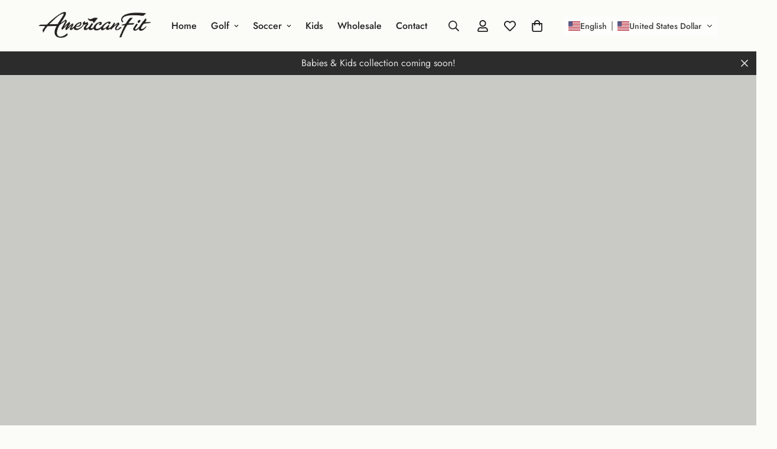

--- FILE ---
content_type: text/html; charset=utf-8
request_url: https://www.americanfit.com/
body_size: 88215
content:

<!doctype html>
<html
  class="no-js  m:overflow-hidden"
  lang="en"
  data-template="index"
  
>
  <head>
    <meta charset="utf-8">
    <meta http-equiv="X-UA-Compatible" content="IE=edge">
    <meta name="viewport" content="width=device-width, initial-scale=1, maximum-scale=1.0, user-scalable=0">
    <meta name="theme-color" content=""><link rel="canonical" href="https://www.americanfit.com/">
<link href="//www.americanfit.com/cdn/shop/t/6/assets/grid.css?v=177267465812309751381715474503" rel="stylesheet" type="text/css" media="all" />
<link href="//www.americanfit.com/cdn/shop/t/6/assets/base.css?v=148010813663965166911715474503" rel="stylesheet" type="text/css" media="all" />
<link href="//www.americanfit.com/cdn/shop/t/6/assets/modules.css?v=91938624997493948821715474504" rel="stylesheet" type="text/css" media="all" />
<link href="//www.americanfit.com/cdn/shop/t/6/assets/vendor.css?v=78734522753772538311715474503" rel="stylesheet" type="text/css" media="all" />


<link rel="preconnect" href="https://cdn.shopify.com" crossorigin>
<link href="//www.americanfit.com/cdn/shop/t/6/assets/vendor.min.js?v=83571894937939820531715474503" as="script" rel="preload">

<link rel="icon" type="image/png" href="//www.americanfit.com/cdn/shop/files/Favicon-08.png?crop=center&height=32&v=1715265882&width=32"><title class="index">American Fit - YOUR NEW GOLF OUTFIT</title><meta name="description" content="Segmented in golf players, an outﬁt is created specialized in demanding buyers who choose Pima cotton for their comfort and ease of use and also the polyster garments."><meta property="og:site_name" content="American Fit">
<meta property="og:url" content="https://www.americanfit.com/">
<meta property="og:title" content="American Fit - YOUR NEW GOLF OUTFIT">
<meta property="og:type" content="website">
<meta property="og:description" content="Segmented in golf players, an outﬁt is created specialized in demanding buyers who choose Pima cotton for their comfort and ease of use and also the polyster garments."><meta property="og:image" content="http://www.americanfit.com/cdn/shop/files/AMERICAN_FIT_banner_logo_1200x1200_e254eb91-7b08-4704-bdcd-23204dbe04a8.png?v=1681989251">
<meta property="og:image:secure_url" content="https://www.americanfit.com/cdn/shop/files/AMERICAN_FIT_banner_logo_1200x1200_e254eb91-7b08-4704-bdcd-23204dbe04a8.png?v=1681989251">
<meta property="og:image:width" content="1200">
<meta property="og:image:height" content="1200"><meta name="twitter:card" content="summary_large_image">
<meta name="twitter:title" content="American Fit - YOUR NEW GOLF OUTFIT">
<meta name="twitter:description" content="Segmented in golf players, an outﬁt is created specialized in demanding buyers who choose Pima cotton for their comfort and ease of use and also the polyster garments.">

<style>
  @font-face {  font-family: M-Heading-Font;  font-weight:400;  src: url(https://cdn.shopify.com/s/files/1/0561/2742/2636/files/Jost-Regular.ttf?v=1618297125);  font-display: swap;}@font-face {  font-family: M-Heading-Font;  font-weight:500;  src: url(https://cdn.shopify.com/s/files/1/0561/2742/2636/files/Jost-Medium.ttf?v=1618297125);  font-display: swap;}@font-face {  font-family: M-Heading-Font;  font-weight:600;  src: url(https://cdn.shopify.com/s/files/1/0561/2742/2636/files/Jost-SemiBold.ttf?v=1618297125);  font-display: swap;}:root {  --font-stack-header: 'M-Heading-Font';  --font-weight-header: 400;}@font-face {  font-family: M-Body-Font;  font-weight:400;  src: url(https://cdn.shopify.com/s/files/1/0561/2742/2636/files/Jost-Regular.ttf?v=1618297125);  font-display: swap;}@font-face {  font-family: M-Body-Font;  font-weight:500;  src: url(https://cdn.shopify.com/s/files/1/0561/2742/2636/files/Jost-Medium.ttf?v=1618297125);  font-display: swap;}@font-face {  font-family: M-Body-Font;  font-weight:600;  src: url(https://cdn.shopify.com/s/files/1/0561/2742/2636/files/Jost-SemiBold.ttf?v=1618297125);  font-display: swap;}:root {  --font-stack-body: 'M-Body-Font';  --font-weight-body: 400;;}
</style>
<style>
  html {
    font-size: calc(var(--font-base-size, 16) * 1px);
    -webkit-font-smoothing: antialiased;
    height: 100%;
    scroll-behavior: smooth;
  }
  body {
    margin: 0;
    font-family: var(--font-stack-body);
    font-weight: var(--font-weight-body);
    font-style: var(--font-style-body);
    color: rgb(var(--color-foreground));
    font-size: calc(var(--font-base-size, 16) * 1px);
    line-height: calc(var(--base-line-height) * 1px);
    background-color: rgb(var(--color-background));
    position: relative;
    min-height: 100%;
  }

  body,
  html {
    overflow-x: clip;
  }

  html.prevent-scroll,
  html.prevent-scroll body {
    height: auto;
    overflow: hidden !important;
  }

  html.prevent-scroll {
    padding-right: var(--m-scrollbar-width);
  }

  h1,
  h2,
  h3,
  h4,
  h5,
  h6 {
    font-family: var(--font-stack-header);
    font-weight: var(--font-weight-header);
    font-style: var(--font-style-header);
    color: rgb(var(--color-heading));
    line-height: normal;
    letter-spacing: var(--heading-letter-spacing);
  }
  h1,
  .h1 {
    font-size: calc(((var(--font-h1-mobile)) / (var(--font-base-size))) * 1rem);
    line-height: 1.278;
  }

  h2,
  .h2 {
    font-size: calc(((var(--font-h2-mobile)) / (var(--font-base-size))) * 1rem);
    line-height: 1.267;
  }

  h3,
  .h3 {
    font-size: calc(((var(--font-h3-mobile)) / (var(--font-base-size))) * 1rem);
    line-height: 1.36;
  }

  h4,
  .h4 {
    font-size: calc(((var(--font-h4-mobile)) / (var(--font-base-size))) * 1rem);
    line-height: 1.4;
  }

  h5,
  .h5 {
    font-size: calc(((var(--font-h5-mobile)) / (var(--font-base-size))) * 1rem);
    line-height: 1.5;
  }

  h6,
  .h6 {
    font-size: calc(((var(--font-h6-mobile)) / (var(--font-base-size))) * 1rem);
    line-height: 1.5;
  }

  @media only screen and (min-width: 768px) {
    .h1,
    h1 {
      font-size: calc(((var(--font-h1-tablet)) / (var(--font-base-size))) * 1rem);
      line-height: 1.238;
    }
    .h2,
    h2 {
      font-size: calc(((var(--font-h2-tablet)) / (var(--font-base-size))) * 1rem);
      line-height: 1.235;
    }
    h3,
    .h3 {
      font-size: calc(((var(--font-h3-tablet)) / (var(--font-base-size))) * 1rem);
      line-height: 1.36;
    }
    h4,
    .h4 {
      font-size: calc(((var(--font-h4-tablet)) / (var(--font-base-size))) * 1rem);
      line-height: 1.4;
    }
  }

  @media only screen and (min-width: 1280px) {
    .h1,
    h1 {
      font-size: calc(((var(--font-h1-desktop)) / (var(--font-base-size))) * 1rem);
      line-height: 1.167;
    }
    .h2,
    h2 {
      font-size: calc(((var(--font-h2-desktop)) / (var(--font-base-size))) * 1rem);
      line-height: 1.238;
    }
    h3,
    .h3 {
      font-size: calc(((var(--font-h3-desktop)) / (var(--font-base-size))) * 1rem);
      line-height: 1.278;
    }
    h4,
    .h4 {
      font-size: calc(((var(--font-h4-desktop)) / (var(--font-base-size))) * 1rem);
      line-height: 1.333;
    }
    h5,
    .h5 {
      font-size: calc(((var(--font-h5-desktop)) / (var(--font-base-size))) * 1rem);
    }
    h6,
    .h6 {
      font-size: calc(((var(--font-h6-desktop)) / (var(--font-base-size))) * 1rem);
    }
  }
  [style*='--aspect-ratio'] {
    position: relative;
    overflow: hidden;
  }
  [style*='--aspect-ratio']:before {
    display: block;
    width: 100%;
    content: '';
    height: 0px;
  }
  [style*='--aspect-ratio'] > *:first-child {
    top: 0;
    left: 0;
    right: 0;
    position: absolute !important;
    object-fit: cover;
    width: 100%;
    height: 100%;
  }
  [style*='--aspect-ratio']:before {
    padding-top: calc(100% / (0.0001 + var(--aspect-ratio, 16/9)));
  }
  @media (max-width: 767px) {
    [style*='--aspect-ratio']:before {
      padding-top: calc(100% / (0.0001 + var(--aspect-ratio-mobile, var(--aspect-ratio, 16/9))));
    }
  }
  .swiper-wrapper {
    display: flex;
  }
  .swiper-container:not(.swiper-container-initialized) .swiper-slide {
    width: calc(100% / var(--items, 1));
    flex: 0 0 auto;
  }
  @media (max-width: 1023px) {
    .swiper-container:not(.swiper-container-initialized) .swiper-slide {
      min-width: 40vw;
      flex: 0 0 auto;
    }
  }
  @media (max-width: 767px) {
    .swiper-container:not(.swiper-container-initialized) .swiper-slide {
      min-width: 66vw;
      flex: 0 0 auto;
    }
  }
</style>

    

    <link href="//www.americanfit.com/cdn/shop/t/6/assets/grid.css?v=177267465812309751381715474503" rel="stylesheet" type="text/css" media="all" />
    <link href="//www.americanfit.com/cdn/shop/t/6/assets/base.css?v=148010813663965166911715474503" rel="stylesheet" type="text/css" media="all" />
    <link href="//www.americanfit.com/cdn/shop/t/6/assets/modules.css?v=91938624997493948821715474504" rel="stylesheet" type="text/css" media="all" />

    
<style data-shopify>
:root,.m-color-default {
      --color-background: 251,252,247;
      --color-background-secondary: 245,245,245;
   		
  		--gradient-background: #fbfcf7;
   		
   		--color-foreground: 34,34,34;
   		--color-foreground-secondary: 102,102,102;
  	--color-heading: 34,34,34;
   		--color-button: 0,0,0;
   		--color-button-text: 255,255,255;
   		--color-outline-button: 0,0,0;
  	--color-button-hover: 34, 34, 34;
  	--color-button-text-hover: 255, 255, 255;
   		--color-border: 238,238,238;
   		--color-price-sale: 232,78,78;
   		--color-price-regular: 0,0,0;
   		--color-form-field: 255,255,255;
   		--color-form-field-text: 0,0,0;
   		--color-tooltip: 34,34,34;
   		--color-tooltip-text: 255,255,255;
   	}
   
.m-color-dark {
      --color-background: 77,5,13;
      --color-background-secondary: 245,245,245;
   		
  		--gradient-background: #4d050d;
   		
   		--color-foreground: 255,255,255;
   		--color-foreground-secondary: 255,255,255;
  	--color-heading: 255,255,255;
   		--color-button: 255,255,255;
   		--color-button-text: 34,34,34;
   		--color-outline-button: 255,255,255;
  	--color-button-hover: 255, 255, 255;
  	--color-button-text-hover: 34, 34, 34;
   		--color-border: 75,75,75;
   		--color-price-sale: 232,78,78;
   		--color-price-regular: 255,255,255;
   		--color-form-field: 255,255,255;
   		--color-form-field-text: 34,34,34;
   		--color-tooltip: 255,255,255;
   		--color-tooltip-text: 34,34,34;
   	}
   
.m-color-footer {
      --color-background: 245,245,245;
      --color-background-secondary: 245,245,245;
   		
  		--gradient-background: #f5f5f5;
   		
   		--color-foreground: 0,0,0;
   		--color-foreground-secondary: 102,102,102;
  	--color-heading: 34,34,34;
   		--color-button: 34,34,34;
   		--color-button-text: 255,255,255;
   		--color-outline-button: 34,34,34;
  	--color-button-hover: 34, 34, 34;
  	--color-button-text-hover: 255, 255, 255;
   		--color-border: 222,222,222;
   		--color-price-sale: 232,78,78;
   		--color-price-regular: 0,0,0;
   		--color-form-field: 255,255,255;
   		--color-form-field-text: 0,0,0;
   		--color-tooltip: 34,34,34;
   		--color-tooltip-text: 255,255,255;
   	}
   
.m-color-badge-hot {
      --color-background: 154,132,200;
      --color-background-secondary: 245,245,245;
   		
  		--gradient-background: #9a84c8;
   		
   		--color-foreground: 255,255,255;
   		--color-foreground-secondary: 255,255,255;
  	--color-heading: 255,255,255;
   		--color-button: 255,255,255;
   		--color-button-text: 34,34,34;
   		--color-outline-button: 255,255,255;
  	--color-button-hover: 255, 255, 255;
  	--color-button-text-hover: 34, 34, 34;
   		--color-border: 222,222,222;
   		--color-price-sale: 255,255,255;
   		--color-price-regular: 255,255,255;
   		--color-form-field: 255,255,255;
   		--color-form-field-text: 0,0,0;
   		--color-tooltip: 255,255,255;
   		--color-tooltip-text: 34,34,34;
   	}
   
.m-color-badge-new {
      --color-background: 73,165,148;
      --color-background-secondary: 245,245,245;
   		
  		--gradient-background: #49a594;
   		
   		--color-foreground: 255,255,255;
   		--color-foreground-secondary: 255,255,255;
  	--color-heading: 255,255,255;
   		--color-button: 255,255,255;
   		--color-button-text: 34,34,34;
   		--color-outline-button: 255,255,255;
  	--color-button-hover: 255, 255, 255;
  	--color-button-text-hover: 34, 34, 34;
   		--color-border: 222,222,222;
   		--color-price-sale: 255,255,255;
   		--color-price-regular: 255,255,255;
   		--color-form-field: 255,255,255;
   		--color-form-field-text: 0,0,0;
   		--color-tooltip: 255,255,255;
   		--color-tooltip-text: 34,34,34;
   	}
   
.m-color-badge-sale {
      --color-background: 218,63,63;
      --color-background-secondary: 245,245,245;
   		
  		--gradient-background: #da3f3f;
   		
   		--color-foreground: 255,255,255;
   		--color-foreground-secondary: 255,255,255;
  	--color-heading: 255,255,255;
   		--color-button: 255,255,255;
   		--color-button-text: 34,34,34;
   		--color-outline-button: 255,255,255;
  	--color-button-hover: 255, 255, 255;
  	--color-button-text-hover: 34, 34, 34;
   		--color-border: 222,222,222;
   		--color-price-sale: 255,255,255;
   		--color-price-regular: 255,255,255;
   		--color-form-field: 255,255,255;
   		--color-form-field-text: 0,0,0;
   		--color-tooltip: 255,255,255;
   		--color-tooltip-text: 34,34,34;
   	}
   
.m-color-scheme-cee058e4-58e3-46aa-9af9-219dadc79066 {
      --color-background: 45,44,44;
      --color-background-secondary: 245,245,245;
   		
  		--gradient-background: #2d2c2c;
   		
   		--color-foreground: 227,227,227;
   		--color-foreground-secondary: 227,227,227;
  	--color-heading: 227,227,227;
   		--color-button: 137,137,137;
   		--color-button-text: 255,255,255;
   		--color-outline-button: 0,0,0;
  	--color-button-hover: 34, 34, 34;
  	--color-button-text-hover: 255, 255, 255;
   		--color-border: 238,238,238;
   		--color-price-sale: 232,78,78;
   		--color-price-regular: 0,0,0;
   		--color-form-field: 242,242,242;
   		--color-form-field-text: 0,0,0;
   		--color-tooltip: 34,34,34;
   		--color-tooltip-text: 255,255,255;
   	}
   
.m-color-scheme-09e5b5b4-774c-4b6c-8025-416ced49cc74 {
      --color-background: 223,248,239;
      --color-background-secondary: 245,245,245;
   		
  		--gradient-background: #dff8ef;
   		
   		--color-foreground: 34,34,34;
   		--color-foreground-secondary: 102,102,102;
  	--color-heading: 34,34,34;
   		--color-button: 0,0,0;
   		--color-button-text: 255,255,255;
   		--color-outline-button: 0,0,0;
  	--color-button-hover: 34, 34, 34;
  	--color-button-text-hover: 255, 255, 255;
   		--color-border: 238,238,238;
   		--color-price-sale: 232,78,78;
   		--color-price-regular: 0,0,0;
   		--color-form-field: 255,255,255;
   		--color-form-field-text: 0,0,0;
   		--color-tooltip: 34,34,34;
   		--color-tooltip-text: 255,255,255;
   	}
   
   .m-color-default, .m-color-dark, .m-color-footer, .m-color-badge-hot, .m-color-badge-new, .m-color-badge-sale, .m-color-scheme-cee058e4-58e3-46aa-9af9-219dadc79066, .m-color-scheme-09e5b5b4-774c-4b6c-8025-416ced49cc74 {
   	color: rgb(var(--color-foreground));
   	background-color: rgb(var(--color-background));
   }:root {      /* ANIMATIONS */   	--m-duration-short: .1s;      --m-duration-default: .25s;      --m-duration-long: .5s;      --m-duration-image: .65s;      --m-duration-animate: 1s;      --m-animation-duration: 600ms;      --m-animation-fade-in-up: m-fade-in-up var(--m-animation-duration) cubic-bezier(0, 0, 0.3, 1) forwards;      --m-animation-fade-in-left: m-fade-in-left var(--m-animation-duration) cubic-bezier(0, 0, 0.3, 1) forwards;      --m-animation-fade-in-right: m-fade-in-right var(--m-animation-duration) cubic-bezier(0, 0, 0.3, 1) forwards;      --m-animation-fade-in-left-rtl: m-fade-in-left-rtl var(--m-animation-duration) cubic-bezier(0, 0, 0.3, 1) forwards;      --m-animation-fade-in-right-rtl: m-fade-in-right-rtl var(--m-animation-duration) cubic-bezier(0, 0, 0.3, 1) forwards;      --m-animation-fade-in: m-fade-in calc(var(--m-animation-duration) * 2) cubic-bezier(0, 0, 0.3, 1);      --m-animation-zoom-fade: m-zoom-fade var(--m-animation-duration) ease forwards;   	/* BODY */   	--base-line-height: 28;  /* INPUTS */  --inputs-border-width: 1px;   	--inputs-radius: 5px;   	/* BUTTON */   	--btn-letter-spacing: 0px;   	--btn-border-radius: 5px;   	--btn-border-width: 1px;   	--btn-line-height: 23px;   	   	/* COUNT BUBBLE */   	--color-cart-wishlist-count: #ffffff;   	--bg-cart-wishlist-count: #da3f3f;   	/* OVERLAY */   	--color-image-overlay: #000000;   	--opacity-image-overlay: 0.2;   	/* Notification */   	--color-success: 58,135,53;   	--color-warning: 210,134,26;     --color-error: 218, 63, 63;     --color-error-bg: #fbeaea;     --color-warning-bg: #faecd7;     --color-success-bg: #d1eccf;   	/* CUSTOM COLOR */   	--text-black: 0,0,0;   	--text-white: 255,255,255;   	--bg-black: 0,0,0;   	--bg-white: 255,255,255;   	--rounded-full: 9999px;   	--bg-card-placeholder: rgba(243,243,243,1);   	--arrow-select-box: url(//www.americanfit.com/cdn/shop/t/6/assets/ar-down.svg?v=92728264558441377851715474504);   	/* FONT SIZES */   	--font-base-size: 16;   	--font-btn-size: 16px;   	--font-btn-weight: 500;   	--font-h1-desktop: 60;   	--font-h1-tablet: 42;   	--font-h1-mobile: 36;   	--font-h2-desktop: 42;   	--font-h2-tablet: 33;   	--font-h2-mobile: 29;   	--font-h3-desktop: 36;   	--font-h3-tablet: 28;   	--font-h3-mobile: 25;   	--font-h4-desktop: 24;   	--font-h4-tablet: 19;   	--font-h4-mobile: 19;   	--font-h5-desktop: 18;   	--font-h5-mobile: 16;   	--font-h6-desktop: 16;   	--font-h6-mobile: 16;   	--heading-letter-spacing: 0px;  --arrow-down-url: url(//www.americanfit.com/cdn/shop/t/6/assets/arrow-down.svg?v=157552497485556416461715474503);  --arrow-down-white-url: url(//www.americanfit.com/cdn/shop/t/6/assets/arrow-down-white.svg?v=70535736727834135531715474502);  --product-title-line-clamp: unset;   	--spacing-sections-desktop: 0px;      --spacing-sections-laptop: 0px;      --spacing-sections-tablet: 0px;      --spacing-sections-mobile: 0px;   	/* LAYOUT */   	--container-width: 1330px;  --fluid-container-width: 1420px;  --fluid-container-offset: 65px;   }
</style><link rel="stylesheet" href="//www.americanfit.com/cdn/shop/t/6/assets/search.css?v=104001498375601984331715474502" media="print" onload="this.media='all'">
<link rel="stylesheet" href="//www.americanfit.com/cdn/shop/t/6/assets/cart.css?v=87792237976305593871715474502" media="print" onload="this.media='all'">

<noscript><link href="//www.americanfit.com/cdn/shop/t/6/assets/search.css?v=104001498375601984331715474502" rel="stylesheet" type="text/css" media="all" /></noscript>
<noscript><link href="//www.americanfit.com/cdn/shop/t/6/assets/cart.css?v=87792237976305593871715474502" rel="stylesheet" type="text/css" media="all" /></noscript><link href="//www.americanfit.com/cdn/shop/t/6/assets/vendor.css?v=78734522753772538311715474503" rel="stylesheet" type="text/css" media="all" /><link rel="stylesheet" href="//www.americanfit.com/cdn/shop/t/6/assets/custom-style.css?v=68377333970908838601715474503" media="print" onload="this.media='all'">
<link rel="stylesheet" href="//www.americanfit.com/cdn/shop/t/6/assets/custom.css?v=105997007003712207781715474533" media="print" onload="this.media='all'">
<noscript><link href="//www.americanfit.com/cdn/shop/t/6/assets/custom-style.css?v=68377333970908838601715474503" rel="stylesheet" type="text/css" media="all" /></noscript>
<noscript><link href="//www.americanfit.com/cdn/shop/t/6/assets/custom.css?v=105997007003712207781715474533" rel="stylesheet" type="text/css" media="all" /></noscript><style data-shopify>.m-topbar a[href*="pinterest"],.m-topbar a[href*="twitter"], .m-topbar a[href*="snapchat"], .m-topbar a[href*="youtube"],.m-topbar a[href*="tiktok"]  {	display: none;}body .m-product-card__tag-name {  font-size: 12px;  font-weight: 500;  text-transform: capitalize;  padding: 4px 10px;  border-radius: 40px;}.m-icon-box--small {  border-top: 1px solid rgb(var(--color-border));}.m-icon-box--small .m-icon-box__heading {  line-height: 26px;  font-size: 18px;  margin-bottom: 6px;}body .m-footer--block .social-media-links {  gap: 12px;  margin: 0;  padding: 5px 0;}body .m-footer--block .social-media-links a {  color: #222;  width: 48px;  height: 48px;  padding: 0;  display: inline-flex;  align-items: center;  justify-content: center;  border-radius: 50%;  background-color: #E9E9E9;  transition: all .3s;}body .m-footer--block .social-media-links a:hover {  background-color: #222;  color: #fff;  box-shadow: 0 0 0 0.2rem #222;}
</style>


<script src="//www.americanfit.com/cdn/shop/t/6/assets/product-list.js?v=102537563361158566361715474502" defer="defer"></script>


    <script src="//www.americanfit.com/cdn/shop/t/6/assets/vendor.min.js?v=83571894937939820531715474503" defer="defer"></script>
    <script src="//www.americanfit.com/cdn/shop/t/6/assets/theme-global.js?v=45398517078861118531715474502" defer="defer"></script><script>window.performance && window.performance.mark && window.performance.mark('shopify.content_for_header.start');</script><meta name="facebook-domain-verification" content="z1la8nqvne1zcppp7gd1ludly7igpa">
<meta name="google-site-verification" content="vJoppo5Kf-5BSwla-SWgG0Xt0w2FNYrIcuTjiKLJ_es">
<meta id="shopify-digital-wallet" name="shopify-digital-wallet" content="/71907049771/digital_wallets/dialog">
<meta name="shopify-checkout-api-token" content="ff2633068d93361a46c4841bbbe2e756">
<meta id="in-context-paypal-metadata" data-shop-id="71907049771" data-venmo-supported="false" data-environment="production" data-locale="en_US" data-paypal-v4="true" data-currency="USD">
<script async="async" src="/checkouts/internal/preloads.js?locale=en-US"></script>
<link rel="preconnect" href="https://shop.app" crossorigin="anonymous">
<script async="async" src="https://shop.app/checkouts/internal/preloads.js?locale=en-US&shop_id=71907049771" crossorigin="anonymous"></script>
<script id="apple-pay-shop-capabilities" type="application/json">{"shopId":71907049771,"countryCode":"US","currencyCode":"USD","merchantCapabilities":["supports3DS"],"merchantId":"gid:\/\/shopify\/Shop\/71907049771","merchantName":"American Fit","requiredBillingContactFields":["postalAddress","email"],"requiredShippingContactFields":["postalAddress","email"],"shippingType":"shipping","supportedNetworks":["visa","masterCard","amex","discover","elo","jcb"],"total":{"type":"pending","label":"American Fit","amount":"1.00"},"shopifyPaymentsEnabled":true,"supportsSubscriptions":true}</script>
<script id="shopify-features" type="application/json">{"accessToken":"ff2633068d93361a46c4841bbbe2e756","betas":["rich-media-storefront-analytics"],"domain":"www.americanfit.com","predictiveSearch":true,"shopId":71907049771,"locale":"en"}</script>
<script>var Shopify = Shopify || {};
Shopify.shop = "americanfitok.myshopify.com";
Shopify.locale = "en";
Shopify.currency = {"active":"USD","rate":"1.0"};
Shopify.country = "US";
Shopify.theme = {"name":"minimog-5-1-0","id":168244904235,"schema_name":"Minimog - OS 2.0","schema_version":"5.1.0","theme_store_id":null,"role":"main"};
Shopify.theme.handle = "null";
Shopify.theme.style = {"id":null,"handle":null};
Shopify.cdnHost = "www.americanfit.com/cdn";
Shopify.routes = Shopify.routes || {};
Shopify.routes.root = "/";</script>
<script type="module">!function(o){(o.Shopify=o.Shopify||{}).modules=!0}(window);</script>
<script>!function(o){function n(){var o=[];function n(){o.push(Array.prototype.slice.apply(arguments))}return n.q=o,n}var t=o.Shopify=o.Shopify||{};t.loadFeatures=n(),t.autoloadFeatures=n()}(window);</script>
<script>
  window.ShopifyPay = window.ShopifyPay || {};
  window.ShopifyPay.apiHost = "shop.app\/pay";
  window.ShopifyPay.redirectState = null;
</script>
<script id="shop-js-analytics" type="application/json">{"pageType":"index"}</script>
<script defer="defer" async type="module" src="//www.americanfit.com/cdn/shopifycloud/shop-js/modules/v2/client.init-shop-cart-sync_WVOgQShq.en.esm.js"></script>
<script defer="defer" async type="module" src="//www.americanfit.com/cdn/shopifycloud/shop-js/modules/v2/chunk.common_C_13GLB1.esm.js"></script>
<script defer="defer" async type="module" src="//www.americanfit.com/cdn/shopifycloud/shop-js/modules/v2/chunk.modal_CLfMGd0m.esm.js"></script>
<script type="module">
  await import("//www.americanfit.com/cdn/shopifycloud/shop-js/modules/v2/client.init-shop-cart-sync_WVOgQShq.en.esm.js");
await import("//www.americanfit.com/cdn/shopifycloud/shop-js/modules/v2/chunk.common_C_13GLB1.esm.js");
await import("//www.americanfit.com/cdn/shopifycloud/shop-js/modules/v2/chunk.modal_CLfMGd0m.esm.js");

  window.Shopify.SignInWithShop?.initShopCartSync?.({"fedCMEnabled":true,"windoidEnabled":true});

</script>
<script>
  window.Shopify = window.Shopify || {};
  if (!window.Shopify.featureAssets) window.Shopify.featureAssets = {};
  window.Shopify.featureAssets['shop-js'] = {"shop-cart-sync":["modules/v2/client.shop-cart-sync_DuR37GeY.en.esm.js","modules/v2/chunk.common_C_13GLB1.esm.js","modules/v2/chunk.modal_CLfMGd0m.esm.js"],"init-fed-cm":["modules/v2/client.init-fed-cm_BucUoe6W.en.esm.js","modules/v2/chunk.common_C_13GLB1.esm.js","modules/v2/chunk.modal_CLfMGd0m.esm.js"],"shop-toast-manager":["modules/v2/client.shop-toast-manager_B0JfrpKj.en.esm.js","modules/v2/chunk.common_C_13GLB1.esm.js","modules/v2/chunk.modal_CLfMGd0m.esm.js"],"init-shop-cart-sync":["modules/v2/client.init-shop-cart-sync_WVOgQShq.en.esm.js","modules/v2/chunk.common_C_13GLB1.esm.js","modules/v2/chunk.modal_CLfMGd0m.esm.js"],"shop-button":["modules/v2/client.shop-button_B_U3bv27.en.esm.js","modules/v2/chunk.common_C_13GLB1.esm.js","modules/v2/chunk.modal_CLfMGd0m.esm.js"],"init-windoid":["modules/v2/client.init-windoid_DuP9q_di.en.esm.js","modules/v2/chunk.common_C_13GLB1.esm.js","modules/v2/chunk.modal_CLfMGd0m.esm.js"],"shop-cash-offers":["modules/v2/client.shop-cash-offers_BmULhtno.en.esm.js","modules/v2/chunk.common_C_13GLB1.esm.js","modules/v2/chunk.modal_CLfMGd0m.esm.js"],"pay-button":["modules/v2/client.pay-button_CrPSEbOK.en.esm.js","modules/v2/chunk.common_C_13GLB1.esm.js","modules/v2/chunk.modal_CLfMGd0m.esm.js"],"init-customer-accounts":["modules/v2/client.init-customer-accounts_jNk9cPYQ.en.esm.js","modules/v2/client.shop-login-button_DJ5ldayH.en.esm.js","modules/v2/chunk.common_C_13GLB1.esm.js","modules/v2/chunk.modal_CLfMGd0m.esm.js"],"avatar":["modules/v2/client.avatar_BTnouDA3.en.esm.js"],"checkout-modal":["modules/v2/client.checkout-modal_pBPyh9w8.en.esm.js","modules/v2/chunk.common_C_13GLB1.esm.js","modules/v2/chunk.modal_CLfMGd0m.esm.js"],"init-shop-for-new-customer-accounts":["modules/v2/client.init-shop-for-new-customer-accounts_BUoCy7a5.en.esm.js","modules/v2/client.shop-login-button_DJ5ldayH.en.esm.js","modules/v2/chunk.common_C_13GLB1.esm.js","modules/v2/chunk.modal_CLfMGd0m.esm.js"],"init-customer-accounts-sign-up":["modules/v2/client.init-customer-accounts-sign-up_CnczCz9H.en.esm.js","modules/v2/client.shop-login-button_DJ5ldayH.en.esm.js","modules/v2/chunk.common_C_13GLB1.esm.js","modules/v2/chunk.modal_CLfMGd0m.esm.js"],"init-shop-email-lookup-coordinator":["modules/v2/client.init-shop-email-lookup-coordinator_CzjY5t9o.en.esm.js","modules/v2/chunk.common_C_13GLB1.esm.js","modules/v2/chunk.modal_CLfMGd0m.esm.js"],"shop-follow-button":["modules/v2/client.shop-follow-button_CsYC63q7.en.esm.js","modules/v2/chunk.common_C_13GLB1.esm.js","modules/v2/chunk.modal_CLfMGd0m.esm.js"],"shop-login-button":["modules/v2/client.shop-login-button_DJ5ldayH.en.esm.js","modules/v2/chunk.common_C_13GLB1.esm.js","modules/v2/chunk.modal_CLfMGd0m.esm.js"],"shop-login":["modules/v2/client.shop-login_B9ccPdmx.en.esm.js","modules/v2/chunk.common_C_13GLB1.esm.js","modules/v2/chunk.modal_CLfMGd0m.esm.js"],"lead-capture":["modules/v2/client.lead-capture_D0K_KgYb.en.esm.js","modules/v2/chunk.common_C_13GLB1.esm.js","modules/v2/chunk.modal_CLfMGd0m.esm.js"],"payment-terms":["modules/v2/client.payment-terms_BWmiNN46.en.esm.js","modules/v2/chunk.common_C_13GLB1.esm.js","modules/v2/chunk.modal_CLfMGd0m.esm.js"]};
</script>
<script>(function() {
  var isLoaded = false;
  function asyncLoad() {
    if (isLoaded) return;
    isLoaded = true;
    var urls = ["https:\/\/static.klaviyo.com\/onsite\/js\/klaviyo.js?company_id=VcxfKF\u0026shop=americanfitok.myshopify.com","https:\/\/static.klaviyo.com\/onsite\/js\/klaviyo.js?company_id=VcxfKF\u0026shop=americanfitok.myshopify.com","\/\/cdn.wishpond.net\/connect.js?merchantId=1842311\u0026writeKey=558e197125bb\u0026shop=americanfitok.myshopify.com"];
    for (var i = 0; i < urls.length; i++) {
      var s = document.createElement('script');
      s.type = 'text/javascript';
      s.async = true;
      s.src = urls[i];
      var x = document.getElementsByTagName('script')[0];
      x.parentNode.insertBefore(s, x);
    }
  };
  if(window.attachEvent) {
    window.attachEvent('onload', asyncLoad);
  } else {
    window.addEventListener('load', asyncLoad, false);
  }
})();</script>
<script id="__st">var __st={"a":71907049771,"offset":-18000,"reqid":"52848c9c-94ab-4e0a-82fe-81f4446eff41-1769541531","pageurl":"www.americanfit.com\/","u":"8764cd12aa93","p":"home"};</script>
<script>window.ShopifyPaypalV4VisibilityTracking = true;</script>
<script id="captcha-bootstrap">!function(){'use strict';const t='contact',e='account',n='new_comment',o=[[t,t],['blogs',n],['comments',n],[t,'customer']],c=[[e,'customer_login'],[e,'guest_login'],[e,'recover_customer_password'],[e,'create_customer']],r=t=>t.map((([t,e])=>`form[action*='/${t}']:not([data-nocaptcha='true']) input[name='form_type'][value='${e}']`)).join(','),a=t=>()=>t?[...document.querySelectorAll(t)].map((t=>t.form)):[];function s(){const t=[...o],e=r(t);return a(e)}const i='password',u='form_key',d=['recaptcha-v3-token','g-recaptcha-response','h-captcha-response',i],f=()=>{try{return window.sessionStorage}catch{return}},m='__shopify_v',_=t=>t.elements[u];function p(t,e,n=!1){try{const o=window.sessionStorage,c=JSON.parse(o.getItem(e)),{data:r}=function(t){const{data:e,action:n}=t;return t[m]||n?{data:e,action:n}:{data:t,action:n}}(c);for(const[e,n]of Object.entries(r))t.elements[e]&&(t.elements[e].value=n);n&&o.removeItem(e)}catch(o){console.error('form repopulation failed',{error:o})}}const l='form_type',E='cptcha';function T(t){t.dataset[E]=!0}const w=window,h=w.document,L='Shopify',v='ce_forms',y='captcha';let A=!1;((t,e)=>{const n=(g='f06e6c50-85a8-45c8-87d0-21a2b65856fe',I='https://cdn.shopify.com/shopifycloud/storefront-forms-hcaptcha/ce_storefront_forms_captcha_hcaptcha.v1.5.2.iife.js',D={infoText:'Protected by hCaptcha',privacyText:'Privacy',termsText:'Terms'},(t,e,n)=>{const o=w[L][v],c=o.bindForm;if(c)return c(t,g,e,D).then(n);var r;o.q.push([[t,g,e,D],n]),r=I,A||(h.body.append(Object.assign(h.createElement('script'),{id:'captcha-provider',async:!0,src:r})),A=!0)});var g,I,D;w[L]=w[L]||{},w[L][v]=w[L][v]||{},w[L][v].q=[],w[L][y]=w[L][y]||{},w[L][y].protect=function(t,e){n(t,void 0,e),T(t)},Object.freeze(w[L][y]),function(t,e,n,w,h,L){const[v,y,A,g]=function(t,e,n){const i=e?o:[],u=t?c:[],d=[...i,...u],f=r(d),m=r(i),_=r(d.filter((([t,e])=>n.includes(e))));return[a(f),a(m),a(_),s()]}(w,h,L),I=t=>{const e=t.target;return e instanceof HTMLFormElement?e:e&&e.form},D=t=>v().includes(t);t.addEventListener('submit',(t=>{const e=I(t);if(!e)return;const n=D(e)&&!e.dataset.hcaptchaBound&&!e.dataset.recaptchaBound,o=_(e),c=g().includes(e)&&(!o||!o.value);(n||c)&&t.preventDefault(),c&&!n&&(function(t){try{if(!f())return;!function(t){const e=f();if(!e)return;const n=_(t);if(!n)return;const o=n.value;o&&e.removeItem(o)}(t);const e=Array.from(Array(32),(()=>Math.random().toString(36)[2])).join('');!function(t,e){_(t)||t.append(Object.assign(document.createElement('input'),{type:'hidden',name:u})),t.elements[u].value=e}(t,e),function(t,e){const n=f();if(!n)return;const o=[...t.querySelectorAll(`input[type='${i}']`)].map((({name:t})=>t)),c=[...d,...o],r={};for(const[a,s]of new FormData(t).entries())c.includes(a)||(r[a]=s);n.setItem(e,JSON.stringify({[m]:1,action:t.action,data:r}))}(t,e)}catch(e){console.error('failed to persist form',e)}}(e),e.submit())}));const S=(t,e)=>{t&&!t.dataset[E]&&(n(t,e.some((e=>e===t))),T(t))};for(const o of['focusin','change'])t.addEventListener(o,(t=>{const e=I(t);D(e)&&S(e,y())}));const B=e.get('form_key'),M=e.get(l),P=B&&M;t.addEventListener('DOMContentLoaded',(()=>{const t=y();if(P)for(const e of t)e.elements[l].value===M&&p(e,B);[...new Set([...A(),...v().filter((t=>'true'===t.dataset.shopifyCaptcha))])].forEach((e=>S(e,t)))}))}(h,new URLSearchParams(w.location.search),n,t,e,['guest_login'])})(!0,!0)}();</script>
<script integrity="sha256-4kQ18oKyAcykRKYeNunJcIwy7WH5gtpwJnB7kiuLZ1E=" data-source-attribution="shopify.loadfeatures" defer="defer" src="//www.americanfit.com/cdn/shopifycloud/storefront/assets/storefront/load_feature-a0a9edcb.js" crossorigin="anonymous"></script>
<script crossorigin="anonymous" defer="defer" src="//www.americanfit.com/cdn/shopifycloud/storefront/assets/shopify_pay/storefront-65b4c6d7.js?v=20250812"></script>
<script data-source-attribution="shopify.dynamic_checkout.dynamic.init">var Shopify=Shopify||{};Shopify.PaymentButton=Shopify.PaymentButton||{isStorefrontPortableWallets:!0,init:function(){window.Shopify.PaymentButton.init=function(){};var t=document.createElement("script");t.src="https://www.americanfit.com/cdn/shopifycloud/portable-wallets/latest/portable-wallets.en.js",t.type="module",document.head.appendChild(t)}};
</script>
<script data-source-attribution="shopify.dynamic_checkout.buyer_consent">
  function portableWalletsHideBuyerConsent(e){var t=document.getElementById("shopify-buyer-consent"),n=document.getElementById("shopify-subscription-policy-button");t&&n&&(t.classList.add("hidden"),t.setAttribute("aria-hidden","true"),n.removeEventListener("click",e))}function portableWalletsShowBuyerConsent(e){var t=document.getElementById("shopify-buyer-consent"),n=document.getElementById("shopify-subscription-policy-button");t&&n&&(t.classList.remove("hidden"),t.removeAttribute("aria-hidden"),n.addEventListener("click",e))}window.Shopify?.PaymentButton&&(window.Shopify.PaymentButton.hideBuyerConsent=portableWalletsHideBuyerConsent,window.Shopify.PaymentButton.showBuyerConsent=portableWalletsShowBuyerConsent);
</script>
<script data-source-attribution="shopify.dynamic_checkout.cart.bootstrap">document.addEventListener("DOMContentLoaded",(function(){function t(){return document.querySelector("shopify-accelerated-checkout-cart, shopify-accelerated-checkout")}if(t())Shopify.PaymentButton.init();else{new MutationObserver((function(e,n){t()&&(Shopify.PaymentButton.init(),n.disconnect())})).observe(document.body,{childList:!0,subtree:!0})}}));
</script>
<link id="shopify-accelerated-checkout-styles" rel="stylesheet" media="screen" href="https://www.americanfit.com/cdn/shopifycloud/portable-wallets/latest/accelerated-checkout-backwards-compat.css" crossorigin="anonymous">
<style id="shopify-accelerated-checkout-cart">
        #shopify-buyer-consent {
  margin-top: 1em;
  display: inline-block;
  width: 100%;
}

#shopify-buyer-consent.hidden {
  display: none;
}

#shopify-subscription-policy-button {
  background: none;
  border: none;
  padding: 0;
  text-decoration: underline;
  font-size: inherit;
  cursor: pointer;
}

#shopify-subscription-policy-button::before {
  box-shadow: none;
}

      </style>

<script>window.performance && window.performance.mark && window.performance.mark('shopify.content_for_header.end');</script>

    <script>
      document.documentElement.className = document.documentElement.className.replace('no-js', 'js');
      if (Shopify.designMode) {
        document.documentElement.classList.add('shopify-design-mode');
      }
    </script>
    <script>window.MinimogTheme = {};window.MinimogLibs = {};window.MinimogStrings = {  addToCart: "Add to cart",  soldOut: "Sold Out",  unavailable: "Unavailable",  inStock: "In Stock",  lowStock: "Low stock",  inventoryQuantityHtml: '<span class="m-product-inventory__quantity">[quantity]</span> In stock',  inventoryLowQuantityHtml: 'Only <span class="m-product-inventory__quantity">[quantity]</span> left',  checkout: "Check out",  viewCart: "View Cart",  cartRemove: "Remove",  zipcodeValidate: "Zip code can\u0026#39;t be blank",  noShippingRate: "There are no shipping rates for your address.",  shippingRatesResult: "We found {{count}} shipping rate(s) for your address",  recommendTitle: "Recommendation for you",  shipping: "Shipping",  add: "Add",  itemAdded: "Product added to cart successfully",  requiredField: "Please fill all the required fields(*) before Add To Cart!",  hours: "hours",  mins: "mins",  outOfStock: "Out of stock",  sold: "Sold",  available: "Available",  preorder: "Pre-order",  sold_out_items_message: "The product is already sold out.",  unitPrice: "Unit price",  unitPriceSeparator: "per",  cartError: "There was an error while updating your cart. Please try again.",  quantityError: "Not enough items available. Only [quantity] left.",  selectVariant: "Please select a variant before adding the product to your cart.",  valideDateTimeDelivery: "Please choose the current or future time."};window.MinimogThemeStyles = {  product: "https://www.americanfit.com/cdn/shop/t/6/assets/product.css?v=25212838471963727991715474502",  productInventory: "https://www.americanfit.com/cdn/shop/t/6/assets/component-product-inventory.css?v=111082497872923960041715474503"};window.MinimogThemeScripts = {  productModel: "https://www.americanfit.com/cdn/shop/t/6/assets/product-model.js?v=116323143127740990381715474503",  productMedia: "https://www.americanfit.com/cdn/shop/t/6/assets/product-media.js?v=133555649063739802421715474502",  variantsPicker: "https://www.americanfit.com/cdn/shop/t/6/assets/variant-picker.js?v=150891114309152269391715474502",  instagram: "https://www.americanfit.com/cdn/shop/t/6/assets/instagram.js?v=154981741194327260961715474502",  parallax: "https://www.americanfit.com/cdn/shop/t/6/assets/simple-parallax.min.js?v=79029300281869273601715474503",  productInventory: "https://www.americanfit.com/cdn/shop/t/6/assets/product-inventory.js?v=24525565960576760961715474503"};window.MinimogSettings = {  design_mode: false,  requestPath: "\/",  template: "index",  templateName: "index",currency_code: "USD",  money_format: "${{amount}}",  base_url: window.location.origin + Shopify.routes.root,  money_with_currency_format: "${{amount}} USD","filter_color1.png":"\/\/www.americanfit.com\/cdn\/shop\/t\/6\/assets\/filter_color1.png?v=59622264706418940271725026375","filter_color1":"Stacy Green","filter_color2.png":"\/\/www.americanfit.com\/cdn\/shop\/t\/6\/assets\/filter_color2.png?v=127453673078493448201725026426","filter_color2":"Stacy Pink","filter_color3.png":"\/\/www.americanfit.com\/cdn\/shop\/t\/6\/assets\/filter_color3.png?v=66278148622802923991725026426","filter_color3":"Stacy Light Blue","filter_color4.png":"\/\/www.americanfit.com\/cdn\/shop\/t\/6\/assets\/filter_color4.png?v=32636750473148969341725026704","filter_color4":"Patty Grey","filter_color5.png":"\/\/www.americanfit.com\/cdn\/shop\/t\/6\/assets\/filter_color5.png?v=170839995683674386551725026704","filter_color5":"Meg Green","filter_color6.png":"\/\/www.americanfit.com\/cdn\/shop\/t\/6\/assets\/filter_color6.png?v=37648010950277784351725026705","filter_color6":"Meg Pink","filter_color7.png":"\/\/www.americanfit.com\/cdn\/shop\/t\/6\/assets\/filter_color7.png?v=65121262461974576451725026705","filter_color7":"Lexi Blue","filter_color8.png":"\/\/www.americanfit.com\/cdn\/shop\/t\/6\/assets\/filter_color8.png?v=174625907682709085251725026706","filter_color8":"Lexi Pink","filter_color9.png":"\/\/www.americanfit.com\/cdn\/shop\/t\/6\/assets\/filter_color9.png?v=64065141877217603461725026706","filter_color9":"Kathy Green","filter_color10.png":"\/\/www.americanfit.com\/cdn\/shop\/t\/6\/assets\/filter_color10.png?v=66889647861661252931725026707","filter_color10":"Karrie Grey","filter_color11.png":"\/\/www.americanfit.com\/cdn\/shop\/t\/6\/assets\/filter_color11.png?v=41616781241405246401725026707","filter_color11":"Cristie Blue Iris","filter_color12.png":"\/\/www.americanfit.com\/cdn\/shop\/t\/6\/assets\/filter_color12.png?v=80413658306547963141725026708","filter_color12":"Cristie White","filter_color13.png":"\/\/www.americanfit.com\/cdn\/shop\/t\/6\/assets\/filter_color13.png?v=62982268716100490001725026708","filter_color13":"Rope Blue","filter_color14.png":"\/\/www.americanfit.com\/cdn\/shop\/t\/6\/assets\/filter_color14.png?v=74631427423368064741725026709","filter_color14":"Rope Green","filter_color15.png":"\/\/www.americanfit.com\/cdn\/shop\/t\/6\/assets\/filter_color15.png?v=151256640408121121121725026709","filter_color15":"Rope Garnet","filter_color16.png":"\/\/www.americanfit.com\/cdn\/shop\/t\/6\/assets\/filter_color16.png?v=127394902351470175301725026800","filter_color16":"Oddesey Light Blue","filter_color17.png":"\/\/www.americanfit.com\/cdn\/shop\/t\/6\/assets\/filter_color17.png?v=155212568803865732821725026800","filter_color17":"Oddesey Blue","filter_color18.png":"\/\/www.americanfit.com\/cdn\/shop\/t\/6\/assets\/filter_color18.png?v=2447919160867255871725026801","filter_color18":"Oddesey Green","filter_color19.png":"\/\/www.americanfit.com\/cdn\/shop\/t\/6\/assets\/filter_color19.png?v=173941735191437008611725026875","filter_color19":"Mast Marine","filter_color20.png":"\/\/www.americanfit.com\/cdn\/shop\/t\/6\/assets\/filter_color20.png?v=34097915959712292931725026875","filter_color20":"Mast Green","filter_color21.png":"\/\/www.americanfit.com\/cdn\/shop\/t\/6\/assets\/filter_color21.png?v=114303307894053929011725026996","filter_color21":"Tile Green","filter_color22.png":"\/\/www.americanfit.com\/cdn\/shop\/t\/6\/assets\/filter_color22.png?v=124263081813204216821725026996","filter_color22":"Square Marine","filter_color23.png":"\/\/www.americanfit.com\/cdn\/shop\/t\/6\/assets\/filter_color23.png?v=42909660649344150201725026997","filter_color23":"Square Green","filter_color24.png":"\/\/www.americanfit.com\/cdn\/shop\/t\/6\/assets\/filter_color24.png?v=33417476644450303561725027038","filter_color24":"Pixel Blue","filter_color25.png":"\/\/www.americanfit.com\/cdn\/shop\/t\/6\/assets\/filter_color25.png?v=82912134459268480011725027039","filter_color25":"Pixel Green","filter_color26.png":"\/\/www.americanfit.com\/cdn\/shop\/t\/6\/assets\/filter_color26.png?v=71032142634051199681725028743","filter_color26":"Brush Green","filter_color27.png":"\/\/www.americanfit.com\/cdn\/shop\/t\/6\/assets\/filter_color27.png?v=127631032435047984831725028836","filter_color27":"Ace Green","filter_color28.png":"\/\/www.americanfit.com\/cdn\/shop\/t\/6\/assets\/filter_color28.png?v=92822894888883882511725027096","filter_color28":"Paisley Green","filter_color29.png":"\/\/www.americanfit.com\/cdn\/shop\/t\/6\/assets\/filter_color29.png?v=132810284862012460911725027139","filter_color29":"Hop Light Blue","filter_color30.png":"\/\/www.americanfit.com\/cdn\/shop\/t\/6\/assets\/filter_color30.png?v=51352031564163972111725027139","filter_color30":"Hop Black","filter_color31.png":"\/\/www.americanfit.com\/cdn\/shop\/t\/6\/assets\/filter_color31.png?v=179432200016457288581725027211","filter_color31":"Hook White","filter_color32.png":"\/\/www.americanfit.com\/cdn\/shop\/t\/6\/assets\/filter_color32.png?v=34827094404142347731725027212","filter_color32":"Hook Light Blue","filter_color33.png":"\/\/www.americanfit.com\/cdn\/shop\/t\/6\/assets\/filter_color33.png?v=147819967815198931421725027212","filter_color33":"Hook Green","filter_color34.png":"\/\/www.americanfit.com\/cdn\/shop\/t\/6\/assets\/filter_color34.png?v=129673934580258665411725027304","filter_color34":"Hazard Marine","filter_color35.png":"\/\/www.americanfit.com\/cdn\/shop\/t\/6\/assets\/filter_color35.png?v=43722265524720638011725027304","filter_color35":"Hazard Green","filter_color36.png":"\/\/www.americanfit.com\/cdn\/shop\/t\/6\/assets\/filter_color36.png?v=144338718932535187731725027305","filter_color36":"Hazard Grey","filter_color37.png":"\/\/www.americanfit.com\/cdn\/shop\/t\/6\/assets\/filter_color37.png?v=1666420327716320621725027483","filter_color37":"Golf Ball Blueberry","filter_color38.png":"\/\/www.americanfit.com\/cdn\/shop\/t\/6\/assets\/filter_color38.png?v=109266743505292852371725027483","filter_color38":"Golf Ball Beige","filter_color39.png":"\/\/www.americanfit.com\/cdn\/shop\/t\/6\/assets\/filter_color39.png?v=91946570305320981591725027484","filter_color39":"Golf Ball Grey","filter_color40.png":"\/\/www.americanfit.com\/cdn\/shop\/t\/6\/assets\/filter_color40.png?v=47088447340672053801725027484","filter_color40":"Geometric Green","filter_color41.png":"\/\/www.americanfit.com\/cdn\/shop\/t\/6\/assets\/filter_color41.png?v=168925981716228635871725027485","filter_color41":"Geometric Blue","filter_color42.png":"\/\/www.americanfit.com\/cdn\/shop\/t\/6\/assets\/filter_color42.png?v=19968654683095604291725027732","filter_color42":"Folk Metallic Air","filter_color43.png":"\/\/www.americanfit.com\/cdn\/shop\/t\/6\/assets\/filter_color43.png?v=149059896400379816921725027733","filter_color43":"Folk Garnet","filter_color44.png":"\/\/www.americanfit.com\/cdn\/shop\/t\/6\/assets\/filter_color44.png?v=52434446276243616981725027733","filter_color44":"Divot Green","filter_color45.png":"\/\/www.americanfit.com\/cdn\/shop\/t\/6\/assets\/filter_color45.png?v=18946488476307834091725027831","filter_color45":"Curvy Blue","filter_color46.png":"\/\/www.americanfit.com\/cdn\/shop\/t\/6\/assets\/filter_color46.png?v=102471466817230965201725027832","filter_color46":"Curvy Black","filter_color47.png":"\/\/www.americanfit.com\/cdn\/shop\/t\/6\/assets\/filter_color47.png?v=34970378758319540651725027832","filter_color47":"Curvy Green","filter_color48.png":"\/\/www.americanfit.com\/cdn\/shop\/t\/6\/assets\/filter_color48.png?v=103817401538325290951725028166","filter_color48":"Camouflage Black","filter_color49.png":"\/\/www.americanfit.com\/cdn\/shop\/t\/6\/assets\/filter_color49.png?v=58863345920994663351725028166","filter_color49":"Camouflage Beige","filter_color50.png":"\/\/www.americanfit.com\/cdn\/shop\/t\/6\/assets\/filter_color50.png?v=55599146385235170431725028756","filter_color50":"Brush Light Blue",theme: {    id: 168244904235,    name: "minimog-5-1-0",    role: "main",    version: "5.1.0",    online_store_version: "2.0",    preview_url: "https://www.americanfit.com?preview_theme_id=168244904235",  },  shop_domain: "https:\/\/www.americanfit.com",  shop_locale: {    published: [{"shop_locale":{"locale":"en","enabled":true,"primary":true,"published":true}}],    current: "en",    primary: "en",  },  routes: {    root: "\/",    cart: "\/cart",    product_recommendations_url: "\/recommendations\/products",    cart_add_url: '/cart/add',    cart_change_url: '/cart/change',    cart_update_url: '/cart/update',    predictive_search_url: '/search/suggest',    search_url: '/search'  },  hide_unavailable_product_options: true,  pcard_image_ratio: "3\/4",  cookie_consent_allow: "Allow cookies",  cookie_consent_message: "This website uses cookies to ensure you get the best experience on our website.",  cookie_consent_placement: "bottom",  cookie_consent_learnmore_link: "https:\/\/www.cookiesandyou.com\/",  cookie_consent_learnmore: "Learn more",  cookie_consent_theme: "black",  cookie_consent_decline: "Decline",  show_cookie_consent: true,  product_colors: "red: #FF6961,\nyellow: #FDDA76,\nblack: #000000,\nblack band: #000000,\nblue: #8DB4D2,\ngreen: #C1E1C1,\npurple: #B19CD9,\nsilver: #EEEEEF,\nwhite: #FFFFFF,\nbrown: #836953,\nlight brown: #B5651D,\ndark turquoise: #23cddc,\norange: #FFB347,\ntan: #E9D1BF,\nviolet: #B490B0,\npink: #FFD1DC,\nPure Pink: #FFD1DC,\ngrey: #E0E0E0,\nsky: #96BDC6,\npale leaf: #CCD4BF,\nlight blue: #b1c5d4,\ndark grey: #9a9997,\nbeige: #EBE6DB,\nbeige band: #EED9C4,\ndark blue: #063e66,\ncream: #F1F2E2,\nlight pink: #FBCFCD,\nmint: #bedce3,\ndark gray: #3A3B3C,\nrosy brown: #c4a287,\nlight grey:#D3D3D3,\ncopper: #B87333,\nrose gold: #ECC5C0,\nnight blue: #151B54,\ncoral: #FF7F50,\nlight purple: #C6AEC7,\nivy green: #5b7763,\nsand: #f2d2a9,\npale grey: #878785,\nlead: #6c6b6c,\nheathered cashew: #bdb59f,\ncoca: #c7babd,\nheathered oat: #d3c1aa,\njean blue: #515d6d,\npelican: #e1d6c5,\ntoasted coconut: #9c7b58,\nnavy: #484d5b,\nheathered blue: #3c3c3c,\nheathered green: #534d36,\nheathered grey: #555c62,\nkalamata: #808487,\nslate grey: #484d5b,\ncharcoal: #8b8b8b,\nheathered charcoal: #8b8b8b,\nmarine: #0b5394, \nbaby blue: #cfe2f3, \ngrey: #f3f6f4,\nLizzie Blue: #0b5394,\nLizzie Pink: #ffa4d0,\nLizzie White: FFFFFF,\nMazari Blue: #0b5394,\nGreenside White: #FFFFFF,\nFitness Red: #cc0000,\nCandy Pink: #ffa4d0,\nState Blue: #0b5394,\nCarbon Black: #000000,\nBlair Pink: #ffa4d0,\nBree Blue: #0b5394,\nSerena Orange: #f77b55,\nLana Pink: #ffa4d0,\nCarrie Orange and Blue: #0b5394,\nIsland: #adc3ec,\nFlamingo Pink: #ffa4d0,\nDepts Blue: #0b5394,\nPink and White: #ffa4d0,\nBlue and White: #0b5394,\nPlaid: #ffa4d0,\nBlaster: #FFFFFF,\nDrinks: #178b76,\nApproach: #FFFFFF,\nChess: #0b5394,\nTropical: #cfe2f3,\nIsland: #cfe2f3,\nLoft: #0b5394,\nGrip: #f77b55,\nMatch: #adc3ec,\nBouquet: #cc0000,\nBoard: #0b5394,\nBlue and White: #0b5394,\nPink Navy and White: #ffa4d0,\nWhite and Pink: #FFFFFF,\nWhite and Black: #FFFFFF,\nWhite navy and orange: #FFFFFF,\nNavy white and red: #0b5394,\nBlue Mazari: #0b5394,\nBlue Iris: #0b5394,\nMetallic Air: #adc3ec,\nFairway: #178b76,\nGriffin: #999697,\nTwiggy: #f77b55,\nRhubarb: #800000,\nHemlock: #b6d7a8,\nCristie White: #FFFFFF,\nGarnet: #a64d79,\nBlueberry: #0b5394,\nForever Pink: #FFD1DC,\nCatherine: #cc0000,\nJacqueline: #0b5394,\nSky Purple: #6f00ff,\nVintage Indigo: #cdd9f7,\nRegatta: #86abef,\nFern Green: #29ae96,\nTakeaway Green: #29ae96,\nSavannah: #faf8cf,\nPalm Beach: #ffeaab,\nSmoke Blue: #b3c4f2,\nAquamarine: #8ae7fc,\nMine: #cc0000,\nJane: #8ae7fc,\nJeanette: #adc3ec,\nSophia: #adc3ec,\nMine: #cc0000,\nWhite and Blue: #FFFFFF,\nLime: #f4fc8a,\nMaddie Blue: #f3f6f4,\nMaddie Light Blue: #adc3ec,\nVanessa Pink: #FFD1DC,\nVanessa Blue: #f3f6f4,\nSophie Light Blue: #adc3ec,\nSophie Pink: #FFD1DC,\nKate Light Blue: #adc3ec,\nKate Blue: #f3f6f4,\nKate Pink: #FFD1DC,\nLivy Pink: #FFD1DC,\nTroy: #f3f6f4,\nKirk: #f77b55,\nRed and Blue: #FFFFFF,\nEdgar: #f3f6f4,\nLevender Lustre: #adc3ec,\nMediaval: #52495a,\nOcean Green: #178b76,\nTurquoise: #1de4f5,\nAha Lavender: #d3d3ff,\nSmoke Blue: #7196A6,\nClaudia: #FF0381,\nFolk Marine: #0b5394,\nRosewater: #ECC5C0,\nTile Garnet: #b83423,\nPaisley Grey: #878282,\nPaisley Blue: #222a52,\nCamouflage Blue: #222a52,\nDivot Metallic Air: #adc3ec,\nDivot Red: #9c3636,\nBrush Grey: #878282,\nAce Grey: #878282,\nAce Marine: #222a52,\nPixel Grey: #878282,\nQuadrate Blue: #222a52,\nChain Green: #178b76,\nChain Blue: #222a52,\nArrow Grey: #878282,",  use_ajax_atc: true,  discount_code_enable: true,  enable_cart_drawer: true,  pcard_show_lowest_prices: false,  date_now: "2026\/01\/27 14:18:00-0500 (EST)",  foxKitBaseUrl: "foxkit.app"};function __setSwatchesOptions() {
    try {
      MinimogSettings._colorSwatches = []
      MinimogSettings._imageSwatches = []

      MinimogSettings.product_colors
        .split(',').filter(Boolean)
        .forEach(colorSwatch => {
          const [key, value] = colorSwatch.split(':')
          MinimogSettings._colorSwatches.push({
            key: key.trim().toLowerCase(),
            value: value && value.trim() || ''
          })
        })

      Object.keys(MinimogSettings).forEach(key => {
        if (key.includes('filter_color') && !key.includes('.png')) {
          if (MinimogSettings[`${key}.png`]) {
            MinimogSettings._imageSwatches.push({
              key: MinimogSettings[key].toLowerCase(),
              value: MinimogSettings[`${key}.png`]
            })
          }
        }
      })
    } catch (e) {
      console.error('Failed to convert color/image swatch structure!', e)
    }
  }

  __setSwatchesOptions();
</script>

  <!-- BEGIN app block: shopify://apps/judge-me-reviews/blocks/judgeme_core/61ccd3b1-a9f2-4160-9fe9-4fec8413e5d8 --><!-- Start of Judge.me Core -->






<link rel="dns-prefetch" href="https://cdnwidget.judge.me">
<link rel="dns-prefetch" href="https://cdn.judge.me">
<link rel="dns-prefetch" href="https://cdn1.judge.me">
<link rel="dns-prefetch" href="https://api.judge.me">

<script data-cfasync='false' class='jdgm-settings-script'>window.jdgmSettings={"pagination":5,"disable_web_reviews":false,"badge_no_review_text":"No reviews","badge_n_reviews_text":"{{ n }} review/reviews","badge_star_color":"#dfc38b","hide_badge_preview_if_no_reviews":true,"badge_hide_text":false,"enforce_center_preview_badge":false,"widget_title":"Customer Reviews","widget_open_form_text":"Write a review","widget_close_form_text":"Cancel review","widget_refresh_page_text":"Refresh page","widget_summary_text":"Based on {{ number_of_reviews }} review/reviews","widget_no_review_text":"Be the first to write a review","widget_name_field_text":"Display name","widget_verified_name_field_text":"Verified Name (public)","widget_name_placeholder_text":"Display name","widget_required_field_error_text":"This field is required.","widget_email_field_text":"Email address","widget_verified_email_field_text":"Verified Email (private, can not be edited)","widget_email_placeholder_text":"Your email address","widget_email_field_error_text":"Please enter a valid email address.","widget_rating_field_text":"Rating","widget_review_title_field_text":"Review Title","widget_review_title_placeholder_text":"Give your review a title","widget_review_body_field_text":"Review content","widget_review_body_placeholder_text":"Start writing here...","widget_pictures_field_text":"Picture/Video (optional)","widget_submit_review_text":"Submit Review","widget_submit_verified_review_text":"Submit Verified Review","widget_submit_success_msg_with_auto_publish":"Thank you! Please refresh the page in a few moments to see your review. You can remove or edit your review by logging into \u003ca href='https://judge.me/login' target='_blank' rel='nofollow noopener'\u003eJudge.me\u003c/a\u003e","widget_submit_success_msg_no_auto_publish":"Thank you! Your review will be published as soon as it is approved by the shop admin. You can remove or edit your review by logging into \u003ca href='https://judge.me/login' target='_blank' rel='nofollow noopener'\u003eJudge.me\u003c/a\u003e","widget_show_default_reviews_out_of_total_text":"Showing {{ n_reviews_shown }} out of {{ n_reviews }} reviews.","widget_show_all_link_text":"Show all","widget_show_less_link_text":"Show less","widget_author_said_text":"{{ reviewer_name }} said:","widget_days_text":"{{ n }} days ago","widget_weeks_text":"{{ n }} week/weeks ago","widget_months_text":"{{ n }} month/months ago","widget_years_text":"{{ n }} year/years ago","widget_yesterday_text":"Yesterday","widget_today_text":"Today","widget_replied_text":"\u003e\u003e {{ shop_name }} replied:","widget_read_more_text":"Read more","widget_reviewer_name_as_initial":"","widget_rating_filter_color":"#fbcd0a","widget_rating_filter_see_all_text":"See all reviews","widget_sorting_most_recent_text":"Most Recent","widget_sorting_highest_rating_text":"Highest Rating","widget_sorting_lowest_rating_text":"Lowest Rating","widget_sorting_with_pictures_text":"Only Pictures","widget_sorting_most_helpful_text":"Most Helpful","widget_open_question_form_text":"Ask a question","widget_reviews_subtab_text":"Reviews","widget_questions_subtab_text":"Questions","widget_question_label_text":"Question","widget_answer_label_text":"Answer","widget_question_placeholder_text":"Write your question here","widget_submit_question_text":"Submit Question","widget_question_submit_success_text":"Thank you for your question! We will notify you once it gets answered.","widget_star_color":"#dfc38b","verified_badge_text":"Verified","verified_badge_bg_color":"","verified_badge_text_color":"","verified_badge_placement":"left-of-reviewer-name","widget_review_max_height":"","widget_hide_border":false,"widget_social_share":false,"widget_thumb":false,"widget_review_location_show":false,"widget_location_format":"","all_reviews_include_out_of_store_products":true,"all_reviews_out_of_store_text":"(out of store)","all_reviews_pagination":100,"all_reviews_product_name_prefix_text":"about","enable_review_pictures":true,"enable_question_anwser":false,"widget_theme":"default","review_date_format":"mm/dd/yyyy","default_sort_method":"most-recent","widget_product_reviews_subtab_text":"Product Reviews","widget_shop_reviews_subtab_text":"Shop Reviews","widget_other_products_reviews_text":"Reviews for other products","widget_store_reviews_subtab_text":"Store reviews","widget_no_store_reviews_text":"This store hasn't received any reviews yet","widget_web_restriction_product_reviews_text":"This product hasn't received any reviews yet","widget_no_items_text":"No items found","widget_show_more_text":"Show more","widget_write_a_store_review_text":"Write a Store Review","widget_other_languages_heading":"Reviews in Other Languages","widget_translate_review_text":"Translate review to {{ language }}","widget_translating_review_text":"Translating...","widget_show_original_translation_text":"Show original ({{ language }})","widget_translate_review_failed_text":"Review couldn't be translated.","widget_translate_review_retry_text":"Retry","widget_translate_review_try_again_later_text":"Try again later","show_product_url_for_grouped_product":false,"widget_sorting_pictures_first_text":"Pictures First","show_pictures_on_all_rev_page_mobile":false,"show_pictures_on_all_rev_page_desktop":false,"floating_tab_hide_mobile_install_preference":false,"floating_tab_button_name":"★ Reviews","floating_tab_title":"Let customers speak for us","floating_tab_button_color":"","floating_tab_button_background_color":"","floating_tab_url":"","floating_tab_url_enabled":false,"floating_tab_tab_style":"text","all_reviews_text_badge_text":"Customers rate us {{ shop.metafields.judgeme.all_reviews_rating | round: 1 }}/5 based on {{ shop.metafields.judgeme.all_reviews_count }} reviews.","all_reviews_text_badge_text_branded_style":"{{ shop.metafields.judgeme.all_reviews_rating | round: 1 }} out of 5 stars based on {{ shop.metafields.judgeme.all_reviews_count }} reviews","is_all_reviews_text_badge_a_link":false,"show_stars_for_all_reviews_text_badge":false,"all_reviews_text_badge_url":"","all_reviews_text_style":"text","all_reviews_text_color_style":"judgeme_brand_color","all_reviews_text_color":"#108474","all_reviews_text_show_jm_brand":true,"featured_carousel_show_header":true,"featured_carousel_title":"Let customers speak for us","testimonials_carousel_title":"Customers are saying","videos_carousel_title":"Real customer stories","cards_carousel_title":"Customers are saying","featured_carousel_count_text":"from {{ n }} reviews","featured_carousel_add_link_to_all_reviews_page":false,"featured_carousel_url":"","featured_carousel_show_images":true,"featured_carousel_autoslide_interval":5,"featured_carousel_arrows_on_the_sides":false,"featured_carousel_height":250,"featured_carousel_width":80,"featured_carousel_image_size":0,"featured_carousel_image_height":250,"featured_carousel_arrow_color":"#eeeeee","verified_count_badge_style":"vintage","verified_count_badge_orientation":"horizontal","verified_count_badge_color_style":"judgeme_brand_color","verified_count_badge_color":"#108474","is_verified_count_badge_a_link":false,"verified_count_badge_url":"","verified_count_badge_show_jm_brand":true,"widget_rating_preset_default":5,"widget_first_sub_tab":"product-reviews","widget_show_histogram":true,"widget_histogram_use_custom_color":false,"widget_pagination_use_custom_color":false,"widget_star_use_custom_color":true,"widget_verified_badge_use_custom_color":false,"widget_write_review_use_custom_color":false,"picture_reminder_submit_button":"Upload Pictures","enable_review_videos":false,"mute_video_by_default":false,"widget_sorting_videos_first_text":"Videos First","widget_review_pending_text":"Pending","featured_carousel_items_for_large_screen":3,"social_share_options_order":"Facebook,Twitter","remove_microdata_snippet":true,"disable_json_ld":false,"enable_json_ld_products":false,"preview_badge_show_question_text":false,"preview_badge_no_question_text":"No questions","preview_badge_n_question_text":"{{ number_of_questions }} question/questions","qa_badge_show_icon":false,"qa_badge_position":"same-row","remove_judgeme_branding":false,"widget_add_search_bar":false,"widget_search_bar_placeholder":"Search","widget_sorting_verified_only_text":"Verified only","featured_carousel_theme":"default","featured_carousel_show_rating":true,"featured_carousel_show_title":true,"featured_carousel_show_body":true,"featured_carousel_show_date":false,"featured_carousel_show_reviewer":true,"featured_carousel_show_product":false,"featured_carousel_header_background_color":"#108474","featured_carousel_header_text_color":"#ffffff","featured_carousel_name_product_separator":"reviewed","featured_carousel_full_star_background":"#108474","featured_carousel_empty_star_background":"#dadada","featured_carousel_vertical_theme_background":"#f9fafb","featured_carousel_verified_badge_enable":true,"featured_carousel_verified_badge_color":"#108474","featured_carousel_border_style":"round","featured_carousel_review_line_length_limit":3,"featured_carousel_more_reviews_button_text":"Read more reviews","featured_carousel_view_product_button_text":"View product","all_reviews_page_load_reviews_on":"scroll","all_reviews_page_load_more_text":"Load More Reviews","disable_fb_tab_reviews":false,"enable_ajax_cdn_cache":false,"widget_advanced_speed_features":5,"widget_public_name_text":"displayed publicly like","default_reviewer_name":"John Smith","default_reviewer_name_has_non_latin":true,"widget_reviewer_anonymous":"Anonymous","medals_widget_title":"Judge.me Review Medals","medals_widget_background_color":"#f9fafb","medals_widget_position":"footer_all_pages","medals_widget_border_color":"#f9fafb","medals_widget_verified_text_position":"left","medals_widget_use_monochromatic_version":false,"medals_widget_elements_color":"#108474","show_reviewer_avatar":true,"widget_invalid_yt_video_url_error_text":"Not a YouTube video URL","widget_max_length_field_error_text":"Please enter no more than {0} characters.","widget_show_country_flag":false,"widget_show_collected_via_shop_app":true,"widget_verified_by_shop_badge_style":"light","widget_verified_by_shop_text":"Verified by Shop","widget_show_photo_gallery":false,"widget_load_with_code_splitting":true,"widget_ugc_install_preference":false,"widget_ugc_title":"Made by us, Shared by you","widget_ugc_subtitle":"Tag us to see your picture featured in our page","widget_ugc_arrows_color":"#ffffff","widget_ugc_primary_button_text":"Buy Now","widget_ugc_primary_button_background_color":"#108474","widget_ugc_primary_button_text_color":"#ffffff","widget_ugc_primary_button_border_width":"0","widget_ugc_primary_button_border_style":"none","widget_ugc_primary_button_border_color":"#108474","widget_ugc_primary_button_border_radius":"25","widget_ugc_secondary_button_text":"Load More","widget_ugc_secondary_button_background_color":"#ffffff","widget_ugc_secondary_button_text_color":"#108474","widget_ugc_secondary_button_border_width":"2","widget_ugc_secondary_button_border_style":"solid","widget_ugc_secondary_button_border_color":"#108474","widget_ugc_secondary_button_border_radius":"25","widget_ugc_reviews_button_text":"View Reviews","widget_ugc_reviews_button_background_color":"#ffffff","widget_ugc_reviews_button_text_color":"#108474","widget_ugc_reviews_button_border_width":"2","widget_ugc_reviews_button_border_style":"solid","widget_ugc_reviews_button_border_color":"#108474","widget_ugc_reviews_button_border_radius":"25","widget_ugc_reviews_button_link_to":"judgeme-reviews-page","widget_ugc_show_post_date":true,"widget_ugc_max_width":"800","widget_rating_metafield_value_type":true,"widget_primary_color":"#4d050d","widget_enable_secondary_color":false,"widget_secondary_color":"#edf5f5","widget_summary_average_rating_text":"{{ average_rating }} out of 5","widget_media_grid_title":"Customer photos \u0026 videos","widget_media_grid_see_more_text":"See more","widget_round_style":false,"widget_show_product_medals":true,"widget_verified_by_judgeme_text":"Verified by Judge.me","widget_show_store_medals":true,"widget_verified_by_judgeme_text_in_store_medals":"Verified by Judge.me","widget_media_field_exceed_quantity_message":"Sorry, we can only accept {{ max_media }} for one review.","widget_media_field_exceed_limit_message":"{{ file_name }} is too large, please select a {{ media_type }} less than {{ size_limit }}MB.","widget_review_submitted_text":"Review Submitted!","widget_question_submitted_text":"Question Submitted!","widget_close_form_text_question":"Cancel","widget_write_your_answer_here_text":"Write your answer here","widget_enabled_branded_link":true,"widget_show_collected_by_judgeme":true,"widget_reviewer_name_color":"","widget_write_review_text_color":"","widget_write_review_bg_color":"","widget_collected_by_judgeme_text":"collected by Judge.me","widget_pagination_type":"standard","widget_load_more_text":"Load More","widget_load_more_color":"#108474","widget_full_review_text":"Full Review","widget_read_more_reviews_text":"Read More Reviews","widget_read_questions_text":"Read Questions","widget_questions_and_answers_text":"Questions \u0026 Answers","widget_verified_by_text":"Verified by","widget_verified_text":"Verified","widget_number_of_reviews_text":"{{ number_of_reviews }} reviews","widget_back_button_text":"Back","widget_next_button_text":"Next","widget_custom_forms_filter_button":"Filters","custom_forms_style":"vertical","widget_show_review_information":false,"how_reviews_are_collected":"How reviews are collected?","widget_show_review_keywords":false,"widget_gdpr_statement":"How we use your data: We'll only contact you about the review you left, and only if necessary. By submitting your review, you agree to Judge.me's \u003ca href='https://judge.me/terms' target='_blank' rel='nofollow noopener'\u003eterms\u003c/a\u003e, \u003ca href='https://judge.me/privacy' target='_blank' rel='nofollow noopener'\u003eprivacy\u003c/a\u003e and \u003ca href='https://judge.me/content-policy' target='_blank' rel='nofollow noopener'\u003econtent\u003c/a\u003e policies.","widget_multilingual_sorting_enabled":false,"widget_translate_review_content_enabled":false,"widget_translate_review_content_method":"manual","popup_widget_review_selection":"automatically_with_pictures","popup_widget_round_border_style":true,"popup_widget_show_title":true,"popup_widget_show_body":true,"popup_widget_show_reviewer":false,"popup_widget_show_product":true,"popup_widget_show_pictures":true,"popup_widget_use_review_picture":true,"popup_widget_show_on_home_page":true,"popup_widget_show_on_product_page":true,"popup_widget_show_on_collection_page":true,"popup_widget_show_on_cart_page":true,"popup_widget_position":"bottom_left","popup_widget_first_review_delay":5,"popup_widget_duration":5,"popup_widget_interval":5,"popup_widget_review_count":5,"popup_widget_hide_on_mobile":true,"review_snippet_widget_round_border_style":true,"review_snippet_widget_card_color":"#FFFFFF","review_snippet_widget_slider_arrows_background_color":"#FFFFFF","review_snippet_widget_slider_arrows_color":"#000000","review_snippet_widget_star_color":"#108474","show_product_variant":false,"all_reviews_product_variant_label_text":"Variant: ","widget_show_verified_branding":true,"widget_ai_summary_title":"Customers say","widget_ai_summary_disclaimer":"AI-powered review summary based on recent customer reviews","widget_show_ai_summary":false,"widget_show_ai_summary_bg":false,"widget_show_review_title_input":true,"redirect_reviewers_invited_via_email":"review_widget","request_store_review_after_product_review":false,"request_review_other_products_in_order":false,"review_form_color_scheme":"default","review_form_corner_style":"square","review_form_star_color":{},"review_form_text_color":"#333333","review_form_background_color":"#ffffff","review_form_field_background_color":"#fafafa","review_form_button_color":{},"review_form_button_text_color":"#ffffff","review_form_modal_overlay_color":"#000000","review_content_screen_title_text":"How would you rate this product?","review_content_introduction_text":"We would love it if you would share a bit about your experience.","store_review_form_title_text":"How would you rate this store?","store_review_form_introduction_text":"We would love it if you would share a bit about your experience.","show_review_guidance_text":true,"one_star_review_guidance_text":"Poor","five_star_review_guidance_text":"Great","customer_information_screen_title_text":"About you","customer_information_introduction_text":"Please tell us more about you.","custom_questions_screen_title_text":"Your experience in more detail","custom_questions_introduction_text":"Here are a few questions to help us understand more about your experience.","review_submitted_screen_title_text":"Thanks for your review!","review_submitted_screen_thank_you_text":"We are processing it and it will appear on the store soon.","review_submitted_screen_email_verification_text":"Please confirm your email by clicking the link we just sent you. This helps us keep reviews authentic.","review_submitted_request_store_review_text":"Would you like to share your experience of shopping with us?","review_submitted_review_other_products_text":"Would you like to review these products?","store_review_screen_title_text":"Would you like to share your experience of shopping with us?","store_review_introduction_text":"We value your feedback and use it to improve. Please share any thoughts or suggestions you have.","reviewer_media_screen_title_picture_text":"Share a picture","reviewer_media_introduction_picture_text":"Upload a photo to support your review.","reviewer_media_screen_title_video_text":"Share a video","reviewer_media_introduction_video_text":"Upload a video to support your review.","reviewer_media_screen_title_picture_or_video_text":"Share a picture or video","reviewer_media_introduction_picture_or_video_text":"Upload a photo or video to support your review.","reviewer_media_youtube_url_text":"Paste your Youtube URL here","advanced_settings_next_step_button_text":"Next","advanced_settings_close_review_button_text":"Close","modal_write_review_flow":false,"write_review_flow_required_text":"Required","write_review_flow_privacy_message_text":"We respect your privacy.","write_review_flow_anonymous_text":"Post review as anonymous","write_review_flow_visibility_text":"This won't be visible to other customers.","write_review_flow_multiple_selection_help_text":"Select as many as you like","write_review_flow_single_selection_help_text":"Select one option","write_review_flow_required_field_error_text":"This field is required","write_review_flow_invalid_email_error_text":"Please enter a valid email address","write_review_flow_max_length_error_text":"Max. {{ max_length }} characters.","write_review_flow_media_upload_text":"\u003cb\u003eClick to upload\u003c/b\u003e or drag and drop","write_review_flow_gdpr_statement":"We'll only contact you about your review if necessary. By submitting your review, you agree to our \u003ca href='https://judge.me/terms' target='_blank' rel='nofollow noopener'\u003eterms and conditions\u003c/a\u003e and \u003ca href='https://judge.me/privacy' target='_blank' rel='nofollow noopener'\u003eprivacy policy\u003c/a\u003e.","rating_only_reviews_enabled":false,"show_negative_reviews_help_screen":false,"new_review_flow_help_screen_rating_threshold":3,"negative_review_resolution_screen_title_text":"Tell us more","negative_review_resolution_text":"Your experience matters to us. If there were issues with your purchase, we're here to help. Feel free to reach out to us, we'd love the opportunity to make things right.","negative_review_resolution_button_text":"Contact us","negative_review_resolution_proceed_with_review_text":"Leave a review","negative_review_resolution_subject":"Issue with purchase from {{ shop_name }}.{{ order_name }}","preview_badge_collection_page_install_status":false,"widget_review_custom_css":"","preview_badge_custom_css":"","preview_badge_stars_count":"5-stars","featured_carousel_custom_css":"","floating_tab_custom_css":"","all_reviews_widget_custom_css":"","medals_widget_custom_css":"","verified_badge_custom_css":"","all_reviews_text_custom_css":"","transparency_badges_collected_via_store_invite":false,"transparency_badges_from_another_provider":false,"transparency_badges_collected_from_store_visitor":false,"transparency_badges_collected_by_verified_review_provider":false,"transparency_badges_earned_reward":false,"transparency_badges_collected_via_store_invite_text":"Review collected via store invitation","transparency_badges_from_another_provider_text":"Review collected from another provider","transparency_badges_collected_from_store_visitor_text":"Review collected from a store visitor","transparency_badges_written_in_google_text":"Review written in Google","transparency_badges_written_in_etsy_text":"Review written in Etsy","transparency_badges_written_in_shop_app_text":"Review written in Shop App","transparency_badges_earned_reward_text":"Review earned a reward for future purchase","product_review_widget_per_page":10,"widget_store_review_label_text":"Review about the store","checkout_comment_extension_title_on_product_page":"Customer Comments","checkout_comment_extension_num_latest_comment_show":5,"checkout_comment_extension_format":"name_and_timestamp","checkout_comment_customer_name":"last_initial","checkout_comment_comment_notification":true,"preview_badge_collection_page_install_preference":true,"preview_badge_home_page_install_preference":false,"preview_badge_product_page_install_preference":true,"review_widget_install_preference":"","review_carousel_install_preference":false,"floating_reviews_tab_install_preference":"none","verified_reviews_count_badge_install_preference":false,"all_reviews_text_install_preference":false,"review_widget_best_location":true,"judgeme_medals_install_preference":false,"review_widget_revamp_enabled":false,"review_widget_qna_enabled":false,"review_widget_header_theme":"minimal","review_widget_widget_title_enabled":true,"review_widget_header_text_size":"medium","review_widget_header_text_weight":"regular","review_widget_average_rating_style":"compact","review_widget_bar_chart_enabled":true,"review_widget_bar_chart_type":"numbers","review_widget_bar_chart_style":"standard","review_widget_expanded_media_gallery_enabled":false,"review_widget_reviews_section_theme":"standard","review_widget_image_style":"thumbnails","review_widget_review_image_ratio":"square","review_widget_stars_size":"medium","review_widget_verified_badge":"standard_text","review_widget_review_title_text_size":"medium","review_widget_review_text_size":"medium","review_widget_review_text_length":"medium","review_widget_number_of_columns_desktop":3,"review_widget_carousel_transition_speed":5,"review_widget_custom_questions_answers_display":"always","review_widget_button_text_color":"#FFFFFF","review_widget_text_color":"#000000","review_widget_lighter_text_color":"#7B7B7B","review_widget_corner_styling":"soft","review_widget_review_word_singular":"review","review_widget_review_word_plural":"reviews","review_widget_voting_label":"Helpful?","review_widget_shop_reply_label":"Reply from {{ shop_name }}:","review_widget_filters_title":"Filters","qna_widget_question_word_singular":"Question","qna_widget_question_word_plural":"Questions","qna_widget_answer_reply_label":"Answer from {{ answerer_name }}:","qna_content_screen_title_text":"Ask a question about this product","qna_widget_question_required_field_error_text":"Please enter your question.","qna_widget_flow_gdpr_statement":"We'll only contact you about your question if necessary. By submitting your question, you agree to our \u003ca href='https://judge.me/terms' target='_blank' rel='nofollow noopener'\u003eterms and conditions\u003c/a\u003e and \u003ca href='https://judge.me/privacy' target='_blank' rel='nofollow noopener'\u003eprivacy policy\u003c/a\u003e.","qna_widget_question_submitted_text":"Thanks for your question!","qna_widget_close_form_text_question":"Close","qna_widget_question_submit_success_text":"We’ll notify you by email when your question is answered.","all_reviews_widget_v2025_enabled":false,"all_reviews_widget_v2025_header_theme":"default","all_reviews_widget_v2025_widget_title_enabled":true,"all_reviews_widget_v2025_header_text_size":"medium","all_reviews_widget_v2025_header_text_weight":"regular","all_reviews_widget_v2025_average_rating_style":"compact","all_reviews_widget_v2025_bar_chart_enabled":true,"all_reviews_widget_v2025_bar_chart_type":"numbers","all_reviews_widget_v2025_bar_chart_style":"standard","all_reviews_widget_v2025_expanded_media_gallery_enabled":false,"all_reviews_widget_v2025_show_store_medals":true,"all_reviews_widget_v2025_show_photo_gallery":true,"all_reviews_widget_v2025_show_review_keywords":false,"all_reviews_widget_v2025_show_ai_summary":false,"all_reviews_widget_v2025_show_ai_summary_bg":false,"all_reviews_widget_v2025_add_search_bar":false,"all_reviews_widget_v2025_default_sort_method":"most-recent","all_reviews_widget_v2025_reviews_per_page":10,"all_reviews_widget_v2025_reviews_section_theme":"default","all_reviews_widget_v2025_image_style":"thumbnails","all_reviews_widget_v2025_review_image_ratio":"square","all_reviews_widget_v2025_stars_size":"medium","all_reviews_widget_v2025_verified_badge":"bold_badge","all_reviews_widget_v2025_review_title_text_size":"medium","all_reviews_widget_v2025_review_text_size":"medium","all_reviews_widget_v2025_review_text_length":"medium","all_reviews_widget_v2025_number_of_columns_desktop":3,"all_reviews_widget_v2025_carousel_transition_speed":5,"all_reviews_widget_v2025_custom_questions_answers_display":"always","all_reviews_widget_v2025_show_product_variant":false,"all_reviews_widget_v2025_show_reviewer_avatar":true,"all_reviews_widget_v2025_reviewer_name_as_initial":"","all_reviews_widget_v2025_review_location_show":false,"all_reviews_widget_v2025_location_format":"","all_reviews_widget_v2025_show_country_flag":false,"all_reviews_widget_v2025_verified_by_shop_badge_style":"light","all_reviews_widget_v2025_social_share":false,"all_reviews_widget_v2025_social_share_options_order":"Facebook,Twitter,LinkedIn,Pinterest","all_reviews_widget_v2025_pagination_type":"standard","all_reviews_widget_v2025_button_text_color":"#FFFFFF","all_reviews_widget_v2025_text_color":"#000000","all_reviews_widget_v2025_lighter_text_color":"#7B7B7B","all_reviews_widget_v2025_corner_styling":"soft","all_reviews_widget_v2025_title":"Customer reviews","all_reviews_widget_v2025_ai_summary_title":"Customers say about this store","all_reviews_widget_v2025_no_review_text":"Be the first to write a review","platform":"shopify","branding_url":"https://app.judge.me/reviews","branding_text":"Powered by Judge.me","locale":"en","reply_name":"American Fit","widget_version":"3.0","footer":true,"autopublish":true,"review_dates":true,"enable_custom_form":false,"shop_locale":"en","enable_multi_locales_translations":false,"show_review_title_input":true,"review_verification_email_status":"always","can_be_branded":false,"reply_name_text":"American Fit"};</script> <style class='jdgm-settings-style'>.jdgm-xx{left:0}:root{--jdgm-primary-color: #4d050d;--jdgm-secondary-color: rgba(77,5,13,0.1);--jdgm-star-color: #dfc38b;--jdgm-write-review-text-color: white;--jdgm-write-review-bg-color: #4d050d;--jdgm-paginate-color: #4d050d;--jdgm-border-radius: 0;--jdgm-reviewer-name-color: #4d050d}.jdgm-histogram__bar-content{background-color:#4d050d}.jdgm-rev[data-verified-buyer=true] .jdgm-rev__icon.jdgm-rev__icon:after,.jdgm-rev__buyer-badge.jdgm-rev__buyer-badge{color:white;background-color:#4d050d}.jdgm-review-widget--small .jdgm-gallery.jdgm-gallery .jdgm-gallery__thumbnail-link:nth-child(8) .jdgm-gallery__thumbnail-wrapper.jdgm-gallery__thumbnail-wrapper:before{content:"See more"}@media only screen and (min-width: 768px){.jdgm-gallery.jdgm-gallery .jdgm-gallery__thumbnail-link:nth-child(8) .jdgm-gallery__thumbnail-wrapper.jdgm-gallery__thumbnail-wrapper:before{content:"See more"}}.jdgm-preview-badge .jdgm-star.jdgm-star{color:#dfc38b}.jdgm-prev-badge[data-average-rating='0.00']{display:none !important}.jdgm-author-all-initials{display:none !important}.jdgm-author-last-initial{display:none !important}.jdgm-rev-widg__title{visibility:hidden}.jdgm-rev-widg__summary-text{visibility:hidden}.jdgm-prev-badge__text{visibility:hidden}.jdgm-rev__prod-link-prefix:before{content:'about'}.jdgm-rev__variant-label:before{content:'Variant: '}.jdgm-rev__out-of-store-text:before{content:'(out of store)'}@media only screen and (min-width: 768px){.jdgm-rev__pics .jdgm-rev_all-rev-page-picture-separator,.jdgm-rev__pics .jdgm-rev__product-picture{display:none}}@media only screen and (max-width: 768px){.jdgm-rev__pics .jdgm-rev_all-rev-page-picture-separator,.jdgm-rev__pics .jdgm-rev__product-picture{display:none}}.jdgm-preview-badge[data-template="index"]{display:none !important}.jdgm-verified-count-badget[data-from-snippet="true"]{display:none !important}.jdgm-carousel-wrapper[data-from-snippet="true"]{display:none !important}.jdgm-all-reviews-text[data-from-snippet="true"]{display:none !important}.jdgm-medals-section[data-from-snippet="true"]{display:none !important}.jdgm-ugc-media-wrapper[data-from-snippet="true"]{display:none !important}.jdgm-rev__transparency-badge[data-badge-type="review_collected_via_store_invitation"]{display:none !important}.jdgm-rev__transparency-badge[data-badge-type="review_collected_from_another_provider"]{display:none !important}.jdgm-rev__transparency-badge[data-badge-type="review_collected_from_store_visitor"]{display:none !important}.jdgm-rev__transparency-badge[data-badge-type="review_written_in_etsy"]{display:none !important}.jdgm-rev__transparency-badge[data-badge-type="review_written_in_google_business"]{display:none !important}.jdgm-rev__transparency-badge[data-badge-type="review_written_in_shop_app"]{display:none !important}.jdgm-rev__transparency-badge[data-badge-type="review_earned_for_future_purchase"]{display:none !important}.jdgm-review-snippet-widget .jdgm-rev-snippet-widget__cards-container .jdgm-rev-snippet-card{border-radius:8px;background:#fff}.jdgm-review-snippet-widget .jdgm-rev-snippet-widget__cards-container .jdgm-rev-snippet-card__rev-rating .jdgm-star{color:#108474}.jdgm-review-snippet-widget .jdgm-rev-snippet-widget__prev-btn,.jdgm-review-snippet-widget .jdgm-rev-snippet-widget__next-btn{border-radius:50%;background:#fff}.jdgm-review-snippet-widget .jdgm-rev-snippet-widget__prev-btn>svg,.jdgm-review-snippet-widget .jdgm-rev-snippet-widget__next-btn>svg{fill:#000}.jdgm-full-rev-modal.rev-snippet-widget .jm-mfp-container .jm-mfp-content,.jdgm-full-rev-modal.rev-snippet-widget .jm-mfp-container .jdgm-full-rev__icon,.jdgm-full-rev-modal.rev-snippet-widget .jm-mfp-container .jdgm-full-rev__pic-img,.jdgm-full-rev-modal.rev-snippet-widget .jm-mfp-container .jdgm-full-rev__reply{border-radius:8px}.jdgm-full-rev-modal.rev-snippet-widget .jm-mfp-container .jdgm-full-rev[data-verified-buyer="true"] .jdgm-full-rev__icon::after{border-radius:8px}.jdgm-full-rev-modal.rev-snippet-widget .jm-mfp-container .jdgm-full-rev .jdgm-rev__buyer-badge{border-radius:calc( 8px / 2 )}.jdgm-full-rev-modal.rev-snippet-widget .jm-mfp-container .jdgm-full-rev .jdgm-full-rev__replier::before{content:'American Fit'}.jdgm-full-rev-modal.rev-snippet-widget .jm-mfp-container .jdgm-full-rev .jdgm-full-rev__product-button{border-radius:calc( 8px * 6 )}
</style> <style class='jdgm-settings-style'></style>

  
  
  
  <style class='jdgm-miracle-styles'>
  @-webkit-keyframes jdgm-spin{0%{-webkit-transform:rotate(0deg);-ms-transform:rotate(0deg);transform:rotate(0deg)}100%{-webkit-transform:rotate(359deg);-ms-transform:rotate(359deg);transform:rotate(359deg)}}@keyframes jdgm-spin{0%{-webkit-transform:rotate(0deg);-ms-transform:rotate(0deg);transform:rotate(0deg)}100%{-webkit-transform:rotate(359deg);-ms-transform:rotate(359deg);transform:rotate(359deg)}}@font-face{font-family:'JudgemeStar';src:url("[data-uri]") format("woff");font-weight:normal;font-style:normal}.jdgm-star{font-family:'JudgemeStar';display:inline !important;text-decoration:none !important;padding:0 4px 0 0 !important;margin:0 !important;font-weight:bold;opacity:1;-webkit-font-smoothing:antialiased;-moz-osx-font-smoothing:grayscale}.jdgm-star:hover{opacity:1}.jdgm-star:last-of-type{padding:0 !important}.jdgm-star.jdgm--on:before{content:"\e000"}.jdgm-star.jdgm--off:before{content:"\e001"}.jdgm-star.jdgm--half:before{content:"\e002"}.jdgm-widget *{margin:0;line-height:1.4;-webkit-box-sizing:border-box;-moz-box-sizing:border-box;box-sizing:border-box;-webkit-overflow-scrolling:touch}.jdgm-hidden{display:none !important;visibility:hidden !important}.jdgm-temp-hidden{display:none}.jdgm-spinner{width:40px;height:40px;margin:auto;border-radius:50%;border-top:2px solid #eee;border-right:2px solid #eee;border-bottom:2px solid #eee;border-left:2px solid #ccc;-webkit-animation:jdgm-spin 0.8s infinite linear;animation:jdgm-spin 0.8s infinite linear}.jdgm-prev-badge{display:block !important}

</style>


  
  
   


<script data-cfasync='false' class='jdgm-script'>
!function(e){window.jdgm=window.jdgm||{},jdgm.CDN_HOST="https://cdnwidget.judge.me/",jdgm.CDN_HOST_ALT="https://cdn2.judge.me/cdn/widget_frontend/",jdgm.API_HOST="https://api.judge.me/",jdgm.CDN_BASE_URL="https://cdn.shopify.com/extensions/019c009c-f7f7-7606-bb20-66f1d455d51b/judgeme-extensions-318/assets/",
jdgm.docReady=function(d){(e.attachEvent?"complete"===e.readyState:"loading"!==e.readyState)?
setTimeout(d,0):e.addEventListener("DOMContentLoaded",d)},jdgm.loadCSS=function(d,t,o,a){
!o&&jdgm.loadCSS.requestedUrls.indexOf(d)>=0||(jdgm.loadCSS.requestedUrls.push(d),
(a=e.createElement("link")).rel="stylesheet",a.class="jdgm-stylesheet",a.media="nope!",
a.href=d,a.onload=function(){this.media="all",t&&setTimeout(t)},e.body.appendChild(a))},
jdgm.loadCSS.requestedUrls=[],jdgm.loadJS=function(e,d){var t=new XMLHttpRequest;
t.onreadystatechange=function(){4===t.readyState&&(Function(t.response)(),d&&d(t.response))},
t.open("GET",e),t.onerror=function(){if(e.indexOf(jdgm.CDN_HOST)===0&&jdgm.CDN_HOST_ALT!==jdgm.CDN_HOST){var f=e.replace(jdgm.CDN_HOST,jdgm.CDN_HOST_ALT);jdgm.loadJS(f,d)}},t.send()},jdgm.docReady((function(){(window.jdgmLoadCSS||e.querySelectorAll(
".jdgm-widget, .jdgm-all-reviews-page").length>0)&&(jdgmSettings.widget_load_with_code_splitting?
parseFloat(jdgmSettings.widget_version)>=3?jdgm.loadCSS(jdgm.CDN_HOST+"widget_v3/base.css"):
jdgm.loadCSS(jdgm.CDN_HOST+"widget/base.css"):jdgm.loadCSS(jdgm.CDN_HOST+"shopify_v2.css"),
jdgm.loadJS(jdgm.CDN_HOST+"loa"+"der.js"))}))}(document);
</script>
<noscript><link rel="stylesheet" type="text/css" media="all" href="https://cdnwidget.judge.me/shopify_v2.css"></noscript>

<!-- BEGIN app snippet: theme_fix_tags --><script>
  (function() {
    var jdgmThemeFixes = null;
    if (!jdgmThemeFixes) return;
    var thisThemeFix = jdgmThemeFixes[Shopify.theme.id];
    if (!thisThemeFix) return;

    if (thisThemeFix.html) {
      document.addEventListener("DOMContentLoaded", function() {
        var htmlDiv = document.createElement('div');
        htmlDiv.classList.add('jdgm-theme-fix-html');
        htmlDiv.innerHTML = thisThemeFix.html;
        document.body.append(htmlDiv);
      });
    };

    if (thisThemeFix.css) {
      var styleTag = document.createElement('style');
      styleTag.classList.add('jdgm-theme-fix-style');
      styleTag.innerHTML = thisThemeFix.css;
      document.head.append(styleTag);
    };

    if (thisThemeFix.js) {
      var scriptTag = document.createElement('script');
      scriptTag.classList.add('jdgm-theme-fix-script');
      scriptTag.innerHTML = thisThemeFix.js;
      document.head.append(scriptTag);
    };
  })();
</script>
<!-- END app snippet -->
<!-- End of Judge.me Core -->



<!-- END app block --><!-- BEGIN app block: shopify://apps/geolocation-glc/blocks/selector/e347b539-0714-46e4-9e69-23a73992ae3a --><script>
    (function(){
        function logChangesGLC(mutations, observer) {
            let evaluateGLC = document.evaluate('//*[text()[contains(.,"glc-money")]]',document,null,XPathResult.ORDERED_NODE_SNAPSHOT_TYPE,null);
            for (let iGLC = 0; iGLC < evaluateGLC.snapshotLength; iGLC++) {
                let elGLC = evaluateGLC.snapshotItem(iGLC);
                let innerHtmlGLC = elGLC?.innerHTML ? elGLC.innerHTML : "";
                if(innerHtmlGLC && !["SCRIPT", "LINK", "STYLE", "NOSCRIPT"].includes(elGLC.nodeName)){
                    elGLC.innerHTML = innerHtmlGLC.replaceAll("&lt;", "<").replaceAll("&gt;", ">");
                }
            }
        }
        const observerGLC = new MutationObserver(logChangesGLC);
        observerGLC.observe(document.documentElement, { subtree : true, childList: true });
    })();

    window._gelacyStore = {
        ...(window._gelacyStore || {}),
        pageType: "index",
        currenciesEnabled: [],
        currency: {
          code: 'USD',
          symbol: '$',
          name: 'United States Dollar',
          active: 'USD',
          rate: ''
        },
        product: {
          id: '',
        },
        moneyWithCurrencyFormat: "${{amount}} USD",
        moneyFormat: "${{amount}}",
        currencyCodeEnabled: 'false',
        shop: "www.americanfit.com",
        locale: "en",
        country: "US",
        designMode: false,
        theme: {},
        cdnHost: "",
        routes: { "root": "/" },
        market: {
            id: "47644279083",
            handle: "b10c93f2-1a2f-409a-9dc7-d49c935bb42f"
        },
        enabledLocales: [{"shop_locale":{"locale":"en","enabled":true,"primary":true,"published":true}}],
    };
    
        _gelacyStore.currenciesEnabled.push("USD");
    
</script>


<!-- END app block --><!-- BEGIN app block: shopify://apps/gempages-builder/blocks/embed-gp-script-head/20b379d4-1b20-474c-a6ca-665c331919f3 -->














<!-- END app block --><!-- BEGIN app block: shopify://apps/avis-product-options/blocks/avisplus-product-options/e076618e-4c9c-447f-ad6d-4f1577799c29 -->




<script>
    window.OpusNoShadowRoot=true;
    window.apo_js_loaded={options:!1,style_collection:!1,style_product:!1,minicart:!1};
    window.ap_front_settings = {
      root_api:"https://apo-api.avisplus.io/",
      check_on: {add_to_cart: false, check_out: false},
      page_type: "index",
      shop_id: "71907049771",
      money_format: "${{amount}}",
      money_with_currency_format: "${{amount}} USD",
      icon_tooltip: "https://cdn.shopify.com/extensions/019bf9f6-ea74-7135-b364-5a5e7e955594/avis-options-v1.7.138.24.4/assets/tooltip.svg",
      currency_code: '',
      url_jquery: "https://cdn.shopify.com/extensions/019bf9f6-ea74-7135-b364-5a5e7e955594/avis-options-v1.7.138.24.4/assets/jquery-3.6.0.min.js",
      theme_name: "",
      customer: null ,
      customer_order_count: ``,
      curCountryCode: `US`,
      url_css_date: "https://cdn.shopify.com/extensions/019bf9f6-ea74-7135-b364-5a5e7e955594/avis-options-v1.7.138.24.4/assets/apo-date.min.css",
      url_css_main_v1: "https://cdn.shopify.com/extensions/019bf9f6-ea74-7135-b364-5a5e7e955594/avis-options-v1.7.138.24.4/assets/apo-product-options_v1.min.css",
      url_css_main_v2: "https://cdn.shopify.com/extensions/019bf9f6-ea74-7135-b364-5a5e7e955594/avis-options-v1.7.138.24.4/assets/apo-product-options_v2.min.css",
      joinAddCharge: "|",
      cart_collections: [],
      inventories: {},
      product_info: {
        product: null,
        product_id: ``,
        collections: []
      },
    };
  window.avisConfigs = window.ap_front_settings;window.ap_front_settings.config = {};
    window.ap_front_settings.config.app_v = 'v2,v3';
    window.apoThemeConfigs = null;
    window.ap_front_settings.config["optionset"]=[];
    window.apoOptionLocales = {options:null, config: null, version: "2025-01", avisOptions:{}, avisSettings:{}, locale:"en"};
    window.apoOptionLocales.convertLocales = function (locale) {
        var localeUpper = locale.toUpperCase();
        return ["PT-BR","PT-PT", "ZH-CN","ZH-TW"].includes(localeUpper) ? localeUpper.replace("-", "_") : localeUpper.match(/^[a-zA-Z]{2}-[a-zA-Z]{2}$/) ? localeUpper.substring(0, 2) : localeUpper;
    };var styleOptions = [];
    var avisListLocales = {};
    var listKeyMeta = [];
    var AvisOptionsData = AvisOptionsData || {};
        window.ap_front_settings.config['config_app'] =  {"enabled":"true","show_cart_discount":false,"shop_id":"71907049771","text_price_add":"","text_customization_cost_for":"","text_alert_text_input":"","text_alert_number_input":"","text_alert_checkbox_radio_swatches_input":"","text_alert_text_select":"","text_file_upload_button":"","text_alert_file_upload":"","customize_alert_required_min_selections":"","text_edit_options_cart":"","text_cancel_edit_options_cart":"","text_save_changes_edit_options_cart":"","show_watermark_on_product_page":true,"use_css_version":"v2","customize_options":{},"history_create_at":"2024-05-13T02:33:51.543Z","hide_hover_img_swatches":true,"shopify_option":{"setting":{"s_show_product_page":true,"s_show_collection_page":false,"s_show_button_addcart":false,"s_is_addcart_ajax":false,"s_show_option_name_product":true,"s_show_option_name_collection":true,"s_show_limit_number_swatch":false,"s_limit_number_swatch":5,"s_show_tooltip_collection":true,"s_show_tooltip_product":true},"localization":{}},"theme_key":{"cart":{"page":{"form":["cart-items form[action*=\"/cart\"]","form#updateform","form#cartForm","form.cart-form","form[action*=\"/cart\"]#cartform",".page-content form[action=\"/cart\"]","[data-section-type=\"cart\"]","form[action*=\"/cart\"]:not([action*=\"/cart/add\"]):not([hidden])",".page-content.page-content--fluid",".cart-content-wrapper",".cart-page .ajax-cart__form-wrapper form[action*=\"/cart\"]","form[action*=\"/cart\"]",".main__content-wrapper form[action*=\"/cart\"]",".wlm-content form[action*=\"/cart\"]","form#cart_form"],"lineitem":[{"store_id":"","key":{"key":"cart-items form[action*=\"/cart\"] .cart-item","details":".cart-item__details","quantity":{"wrapper":"quantity-input","input":"quantity-input input","decrease":".quantity__button[name=\"minus\"]","increase":".quantity__button[name=\"plus\"]"},"removeButton":"cart-remove-button a"},"theme_name":"Dawn"},{"store_id":"","key":{"key":"form[action*=\"/cart\"] .cart-item","details":".cart__item-meta","quantity":{"wrapper":".qty-container","input":".qty-container input","decrease":".btn.btn-square-small.qty-adjust.qty-minus","increase":".btn.btn-square-small.qty-adjust.qty-plus"},"removeButton":"a.cart__product-remove"},"theme_name":"Debutify"},{"store_id":"","key":{"key":"form[action*=\"/cart\"] .cart-item","details":".cart-item__column.cart-item__description","quantity":{"wrapper":".quantity","input":".quantity input","decrease":".notabutton.quantity-down","increase":".notabutton.quantity-up "},"removeButton":"a.cart-item__remove"},"theme_name":"Symmetry 6.0.3"},{"store_id":"","key":{"key":"form[action*=\"/cart\"] .cart-item","details":".cart-item__column.cart-item__description","quantity":{"wrapper":".quantity","input":".quantity input","decrease":".notabutton.quantity-down","increase":".notabutton.quantity-up "},"removeButton":"a.remove"},"theme_name":"Symmetry"},{"store_id":"","key":{"key":"form[action*=\"/cart\"] ul","details":".ajax-cart__item-details","quantity":{"wrapper":".ajax-cart__item-quantity","input":".ajax-cart__item-quantity input","decrease":".ajax-cart__qty-control--down","increase":".ajax-cart__qty-control--up"},"removeButton":"li.ajax-cart__item-remove--js"},"theme_name":"Vantage"},{"store_id":"","key":{"key":"form[action*=\"/cart\"] .CartItem","details":".CartItem__Info","quantity":{"wrapper":".QuantitySelector","input":".QuantitySelector input","decrease":".QuantitySelector__Button","increase":".QuantitySelector__Button"},"removeButton":".CartItem__Remove"},"theme_name":"Pursuit, Prestige"},{"store_id":"","key":{"key":"form[action*=\"/cart\"] .cart__item","details":".cart__info--text","quantity":{"wrapper":".quantity--input","input":".quantity--input input","decrease":".quantity--input__button.quantity--input__incr","increase":".quantity--input__button.quantity--input__decr"},"removeButton":".cart__trash.hide-mobile span"},"theme_name":"Booster"},{"store_id":"","key":{"key":"form[action*=\"/cart\"] .cart-item","details":".cart-item-description","quantity":{"wrapper":".quantity-adjuster","input":".quantity-adjuster input","decrease":"a[aria-label=\"Minus\"]","increase":"a[aria-label=\"Plus\"]"},"removeButton":".cart-remove"},"theme_name":"Expression"},{"store_id":"","key":{"key":"form[action*=\"/cart\"] table tbody tr.cart__row","details":"td.text-left.cart-flex-item","quantity":{"wrapper":".qtyField","input":".qtyField input","decrease":".qtyBtn.minus","increase":".qtyBtn.plus"},"removeButton":".btn.remove"},"theme_name":"Avone os 2.0"},{"store_id":"","key":{"key":"form[action*=\"/cart\"] .t4s-page_cart__item","details":".t4s-page_cart__meta","quantity":{"wrapper":".t4s-quantity-wrapper.t4s-quantity-cart-item","input":".t4s-quantity-wrapper.t4s-quantity-cart-item input","decrease":".t4s-quantity-selector.is--minus","increase":".t4s-quantity-selector.is--plus"},"removeButton":".t4s-page_cart__remove"},"theme_name":"Kalles"},{"store_id":"","key":{"key":"form[action*=\"/cart\"] .cart_item","details":".mini_cart_body","quantity":{"wrapper":".quantity","input":".quantity input","decrease":".quantity button.minus","increase":".quantity button.plus"},"removeButton":".cart_ac_remove","editButton":".cart_ac_edit"},"theme_name":"Kalles 2.7.1"},{"store_id":"","key":{"key":"form[action*=\"/cart\"] div[data-products] .cart__item","details":".cart__item--details .cart__item--name","quantity":{"wrapper":".cart__item--qty","input":".cart__item--qty input","decrease":".js-qty__adjust.js-qty__adjust--minus","increase":".js-qty__adjust.js-qty__adjust--plus"},"removeButton":".js-qty__adjust.js-qty__adjust--minus"},"theme_name":"Motion"},{"store_id":"","key":{"key":"form[action*=\"/cart\"] table tbody tr","details":"tr td.cart-table-title","quantity":{"wrapper":".quantity-controls","input":".quantity-controls input","decrease":".qty-minus","increase":".qty-plus"},"removeButton":".cart-table-item-remove a"},"theme_name":"Envy"},{"store_id":"","key":{"key":"form[action*=\"/cart\"] .cart__item","details":".cart__item-details .cart__item-title","quantity":{"wrapper":".js-qty__wrapper","input":".js-qty__wrapper input","decrease":".js-qty__adjust.js-qty__adjust--minus","increase":".js-qty__adjust.js-qty__adjust--plus"},"removeButton":".cart__remove a"},"theme_name":"Expanse"},{"store_id":"","key":{"key":"form[action*=\"/cart\"] .cart__items .cart-item","details":".cart__items .cart-item .content","quantity":{"wrapper":".actions","input":".actions input","decrease":"","increase":""},"removeButton":".remove"},"theme_name":"Kingdom"},{"store_id":"","key":{"key":".page-content.page-content--fluid table tbody tr.line-item","details":".line-item__info","quantity":{"wrapper":".quantity-selector","input":".quantity-selector input","decrease":".quantity-selector__button","increase":".quantity-selector__button"},"removeButton":".line-item__remove-button"},"theme_name":"Focal"},{"store_id":"","key":{"key":".cart-content-wrapper .cart-item","details":".cart-item .cart-item-block-right","quantity":{"wrapper":".cart-item-qty","input":".cart-item-qty input","decrease":".minus.btn-quantity","increase":".plus.btn-quantity"},"removeButton":".cart-remove"},"theme_name":"Ella"},{"store_id":"","key":{"key":".cart-page .ajax-cart__form-wrapper form[action*=\"/cart\"] .ajax-cart__cart-items ul.ajax-cart__cart-item","details":".cart-page .ajax-cart__form-wrapper .ajax-cart__cart-title__wrapper","quantity":{"wrapper":".ajax-cart__item-quantity","input":".ajax-cart__item-quantity input","decrease":".ajax-cart__qty-control--down","increase":".ajax-cart__qty-control--up"},"removeButton":".ajax-cart__item-remove"},"theme_name":"Foodie"},{"store_id":"","key":{"key":"form[action*=\"/cart\"] .m-cart--item","details":".sf-cart__item-product-info .sf-cart__item-product-details","quantity":{"wrapper":"m-quantity-input","input":"m-quantity-input input","decrease":".m-cart-quantity--button[name*=\"/minus\"]","increase":".m-cart-quantity--button[name*=\"/plus\"]"},"removeButton":".scd-item__remove"},"theme_name":"Minimog - OS 2.0"},{"store_id":"","key":{"key":"form[action*=\"/cart\"] table tbody tr","details":"table tbody tr .tt-title","quantity":{"wrapper":".tt-input-counter.input-counter","input":".tt-input-counter.input-counter input","decrease":".minus-btn","increase":".plus-btn"},"removeButton":"td .tt-btn-close"},"theme_name":"Wokiee"},{"store_id":"","key":{"key":".cart-wrapper .line-item-table .line-item","details":".line-item-table .line-item .line-item__meta","quantity":{"wrapper":".quantity-selector","input":".quantity-selector input","decrease":".quantity-selector__button","increase":".quantity-selector__button"},"removeButton":".line-item__quantity-removes"},"theme_name":"Warehouse"},{"store_id":"","key":{"key":"form[action*=\"/cart\"] .cart__row","details":".cart__row .grid .grid__item.two-thirds","quantity":{"wrapper":".js-qty","input":".js-qty input","decrease":".js-qty__adjust--minus","increase":".js-qty__adjust--plus"},"removeButton":".cart__product-meta"},"theme_name":"Brooklyn"},{"store_id":"","key":{"key":"form[action*=\"/cart\"] .cart__item","details":".cart__item .cart__item-title","quantity":{"wrapper":".js-qty__wrapper","input":".js-qty__wrapper input","decrease":".js-qty__adjust--minus","increase":".js-qty__adjust--plus"},"removeButton":".cart__remove"},"theme_name":"Impulse"},{"store_id":"","key":{"key":"form[action*=\"/cart\"] .cart-item","details":".cart-item .cart-item-title","quantity":{"wrapper":".not-check-data","input":".cart-item-quantity-display","decrease":".cart-item-decrease","increase":".cart-item-increase"},"removeButton":".cart-item-remove"},"theme_name":"Pacific"},{"store_id":"","key":{"key":"form[action*=\"/cart\"] .sf-cart__item.scd-item","details":".sf-cart__item-product-details","quantity":{"wrapper":".scd-item__qty","input":".scd-item__qty input","decrease":".scd-item__btn[data-qty-change=\"dec\"]","increase":".scd-item__btn[data-qty-change=\"inc\"]"},"removeButton":".scd-item__remove"},"theme_name":"Minimog - OS 2.0"},{"store_id":"","key":{"key":"form[action*=\"/cart\"] ul.cart__row li","details":"ul.cart__row li section","quantity":{"wrapper":".semantic-amount.last-child","input":".semantic-amount.last-child input","decrease":".incr","increase":".decr"},"removeButton":".remove-from-cart-link"},"theme_name":"Xtra"},{"store_id":"","key":{"key":"form[action*=\"/cart\"] .ecom-cart__product-item","details":".ecom-cart__product-options","quantity":{"wrapper":".ecom-cart__product-quantity-wrapper","input":"input.ecom-cart__product-quantity--input","decrease":".ecom-cart__product-quantity--button.ecom-quantity-minus","increase":".ecom-cart__product-quantity--button.ecom-quantity-plus"},"removeButton":"a.ecom-cart__product-item-remove-button.desktop"},"theme_name":"ECom"},{"store_id":"","key":{"key":"form[action*=\"/cart\"] .ecom-cart__product-item","details":".ecom-cart__product-informations","quantity":{"wrapper":".ecom-cart__product-quantity-wrapper","input":".ecom-cart__product-quantity-wrapper input","decrease":".ecom-cart__product-quantity--button.ecom-quantity-minus","increase":".ecom-cart__product-quantity--button.ecom-quantity-plus"},"removeButton":".ecom-cart__product-item-remove-button.desktop"},"theme_name":"ECom"},{"store_id":"","key":{"key":"form[action*=\"/cart\"] section.cartitems--container ul li.cart-item","details":"li.cart-item .cart-item--content","quantity":{"wrapper":".quantity-selector__wrapper","input":".quantity-selector__wrapper input","decrease":"div[data-button-wrapper-minus] button","increase":"div[data-button-wrapper-plus] button"},"removeButton":".cart-item__remove a"},"theme_name":"Empire"},{"store_id":"","key":{"key":"form[action*=\"/cart\"] .cartTable .cartItemWrap .flexRow.noGutter","details":".productInfo","quantity":{"wrapper":".velaQty","input":".velaQtyNum.velaQtyText ","decrease":".velaQtyAdjust.velaQtyButton.velaQtyMinus","increase":".velaQtyAdjust.velaQtyButton.velaQtyPlus"},"removeButton":".cartRemove"},"theme_name":"Ap Bedove"},{"store_id":"","key":{"key":"form[action*=\"/cart\"] .cart__card.container.is-align-center","details":".cart__text","quantity":{"wrapper":".quantity-wrapper","input":"input.quantity-input","decrease":".minus-control span.quantity-minus","increase":".plus-control span.quantity-minus"},"removeButton":".cart__remove a"},"theme_name":"Flex"},{"store_id":"","key":{"key":"form[action*=\"/cart\"].cartForm .cartItemWrap .flexRow.noGutter","details":".productInfo","quantity":{"wrapper":".velaQty","input":".velaQtyNum","decrease":".velaQtyMinus","increase":".velaQtyPlus"},"removeButton":".cartRemove","editButton":".btnUpdateCart"},"theme_name":"Gokwik"},{"store_id":"","key":{"key":"form[action*=\"/cart\"] table tbody tr.cart__row","details":".cart__product-information .list-view-item__title","quantity":{"wrapper":".cart__qty","input":".cart__qty input","decrease":"","increase":""},"removeButton":".cart__remove a"},"theme_name":"Debut"},{"store_id":"","key":{"key":"cart-items form[action*=\"/cart\"] .cart-item","details":".cart-item__details","quantity":{"wrapper":"quantity-input","input":"quantity-input .quantity__input","decrease":"","increase":""},"removeButton":"cart-remove-button a"},"theme_name":"Dawn 7.0.1"},{"store_id":"","key":{"key":"form[action*=\"/cart\"].cart__contents .cart-items tr.cart-item","details":".cart-item__details","quantity":{"wrapper":"quantity-input.quantity","input":"quantity-input .quantity__input","decrease":".quantity__button[name=\"minus\"]","increase":".quantity__button[name=\"plus\"]"},"removeButton":"cart-remove-button a"},"theme_name":"Be Yours"},{"store_id":"","key":{"key":"cart-items cart-item[class=\"#cart-item\"]","details":"div[class=\"#cart-item-meta\"]","quantity":{"wrapper":"div[class*=\"#cart-item-qty-controls\"]","input":"div[class*=\"#cart-item-qty-controls\"] input","decrease":"div[class*=\"#cart-item-qty-controls\"] button[data-dec]","increase":"div[class*=\"#cart-item-qty-controls\"] button[data-inc]"},"removeButton":"a[class*=\"#cart-item-remove\"]"},"theme_name":"Galleria"},{"store_id":"","key":{"key":".cart__container.page__inner form[action*=\"/cart\"] .cart__item","details":".cart__item-details","quantity":{"wrapper":".cart__item-qty-selector","input":".cart__item-qty-selector input","decrease":".cart__item-qty-selector button.cart__item-button.cart__item-button--minus","increase":".cart__item-qty-selector button.cart__item-button.cart__item-button--plus"},"removeButton":"a.cart-item__remove.btn.btn--text-link"},"theme_name":"Spark 3.2.2"},{"store_id":"","key":{"key":"form[action*=\"/cart\"].cart-form .cart__row","details":".o-layout > div.o-layout__item:first-child","quantity":{"wrapper":".cart-item__qty .js-qty","input":"input.js-qty-input","decrease":"button.js-qty__adjust--minus","increase":"button.js-qty__adjust--plus"},"removeButton":"a.cart-item__remove"},"theme_name":"Venue"},{"store_id":"","key":{"key":".content-wrapper form[action*=\"/cart\"].ajax-cart__cart-form .ajax-cart__cart-item","details":".ajax-cart__item-details","quantity":{"wrapper":".ajax-cart__item-quantity","input":"input.ajax-cart__qty-input","decrease":"button.ajax-cart__qty-control--down","increase":"button.ajax-cart__qty-control--up"},"removeButton":"li.ajax-cart__item-remove"},"theme_name":"Testament"},{"store_id":"","key":{"key":"form[action*=\"/cart\"] .cartitems .cart-item","details":".cart-item--content","quantity":{"wrapper":".form-field-select-wrapper","input":"select.form-field-input.form-field-select.form-field-filled","decrease":"","increase":""},"removeButton":"a.cart-item--remove-link"},"theme_name":"Empire"},{"store_id":"","key":{"key":"form[action*=\"/cart\"]#cart .cart-form-item","details":".cart-form-item__price-title-variants","quantity":{"wrapper":"product-quantity cart-product-quantity","input":".qty.qty-selector.product__quantity","decrease":".qty-button.qty-minus","increase":".qty-button.qty-plus"},"removeButton":"a.remove"},"theme_name":"Local"},{"store_id":"","key":{"key":"form[action*=\"/cart\"] table.cart-table.responsive-table tbody tr.cart__row.responsive-table__row","details":"td.cart__table-cell--meta.text-center.large-up--text-left","quantity":{"wrapper":"td.medium-up--text-right.cart__table-cell--quantity","input":"input.quantity-selector","decrease":"","increase":""},"removeButton":"a.cart__remove"},"theme_name":"Simple 12.5.1"},{"store_id":"","key":{"key":"form[action*=\"/cart\"] table.cart-table.full.table--responsive tbody tr.cart__row.table__section","details":"td.cart__row--product-details","quantity":{"wrapper":"td.text-center div.js-qty-wrapper div.js-qty","input":"input.js-qty__num","decrease":"button.js-qty__adjust--minus","increase":"button.js-qty__adjust--plus"},"removeButton":"a.cart__remove"},"theme_name":"Flow 35.0.1"},{"store_id":"","key":{"key":"form[action*=\"/cart\"] .cart-template__item","details":".cart-template__details","quantity":{"wrapper":".product-form__item.product-form__quantity","input":"input.product-form__input.product-form__input--quantity","decrease":".product-form__quantity-button.product-form__quantity-subtract-item","increase":".product-form__quantity-button.product-form__quantity-add-item"},"removeButton":"a.bttn.bttn--secondary.bttn--small"},"theme_name":"Lorenza"},{"store_id":"","key":{"key":"form[action*=\"/cart\"].cart.form.cart--with-items .cart-item","details":".cart-item__details","quantity":{"wrapper":".qty-input.qty-input--combined","input":"input.qty-input__input.input","decrease":".qty-input__btn.btn.btn--minus","increase":".qty-input__btn.btn.btn--plus"},"removeButton":"a.cart-item__remove"},"theme_name":"Enterprise"},{"store_id":"","key":{"key":"table.order-summary tbody.order-summary__body tr","details":"td line-item .line-item__info","quantity":{"wrapper":"td.align-center.text-center.text-subdued line-item-quantity","input":"input.quantity-input","decrease":"","increase":""},"removeButton":"td line-item-quantity .text-xs a"},"theme_name":"Impact 4.7.1"},{"store_id":"","key":{"key":"form[action*=\"/cart\"]#cartForm .cart-item","details":".cart-item__product .wb-break-word:not(.m-zero.subtext)","quantity":{"wrapper":"sht-qty-inp.field_quantity","input":"input.js-quantity-input.input-number","decrease":".js-quantity-btn.js-quantity-btn-minus","increase":".js-quantity-btn.js-quantity-btn-plus"},"removeButton":"sht-cart-rmv-btn a"},"theme_name":"Electro 1.3.1"},{"store_id":"","key":{"key":"form[action*=\"/cart\"].cart__form .cart__inner .cart__content .cart__items .cart__item","details":".cart__item__content .cart__item__content-inner","quantity":{"wrapper":"quantity-counter .cart__quantity","input":"input.cart__quantity-field","decrease":"button.cart__quantity-minus","increase":"button.cart__quantity-plus"},"removeButton":"a.cart__item__remove"},"theme_name":"Broadcast 5.4.0"},{"store_id":"","key":{"key":"form[action*=\"/cart\"] div[data-cart-items] div[class=\"#cart-item\"]","details":"div[class=\"#cart-item-product\"] div[class=\"#cart-item-product-info\"]","quantity":{"wrapper":"div[class=\"#cart-item-side\"] div[class=\"#cart-item-quantity\"] div[class*=\"#cart-item-quantity-controls\"]","input":"cart-qty-input input","decrease":"cart-qty-button[class=\"#cart-item-quantity-controls-item\"]","increase":"cart-qty-button[class=\"#cart-item-quantity-controls-item\"]"},"removeButton":"div[class=\"#cart-item-remove\"] cart-qty-button a"},"theme_name":"ShowTime 7.13.4"},{"store_id":"","key":{"key":"form[action*=\"/cart\"] .cart__items .cart__item.cart__row","details":".cart__row-product .cart__row-content","quantity":{"wrapper":".grid__item.medium-up--one-half .grid.grid--full.cart__row--table .grid__item.medium-up--one-third.text-center","input":"div input.cart__quantity","decrease":"","increase":""},"removeButton":".grid__item.medium-up--one-third.text-center a.cart__remove"},"theme_name":"Streamline 3.0.4"},{"store_id":"","key":{"key":"form[action*=\"/cart\"] table.cart-items tbody tr.cart-item","details":"td.product-item .product-item-details","quantity":{"wrapper":"td.quantity","input":"input[id*=\"updates\"]","decrease":"","increase":""},"removeButton":"td.product-item a.remove"},"theme_name":"Grid 6.1.1"},{"store_id":"","key":{"key":".main__content-wrapper form[action*=\"/cart\"] .ajax-cart__cart-item","details":".ajax-cart__cart-variants","quantity":{"wrapper":".ajax-cart__item-quantity","input":"input.ajax-cart__qty-input","decrease":".ajax-cart__qty-control--down","increase":".ajax-cart__qty-control--up"},"removeButton":".ajax-cart__item-remove.js-cart-remove"},"theme_name":"Mr Parker"},{"store_id":"","key":{"key":"interactive-cart#main-cart cart-item","details":"cart-item-details","quantity":{"wrapper":"cart-item-quantity","input":"quantity-input input","decrease":"quantity-input button[minus]","increase":"quantity-input button[plus]"},"removeButton":"a.cart-item__remove"},"theme_name":"Venue"},{"store_id":"","key":{"key":".cart__form form[action*=\"/cart\"] .container .cart__item-list .cart__card.container","details":".cart__info .cart__description .cart__text","quantity":{"wrapper":".cart__quantity .purchase-details__quantity.product-quantity-box .quantity-wrapper","input":".quantity-input-control input.quantity-input","decrease":".control.minus-control .quantity-minus.quantity-element","increase":".control.plus-control .quantity-plus.quantity-element"},"removeButton":".cart__remove a.cart__remove-btn button.close"},"theme_name":"Flex 2.0.3"},{"store_id":"","key":{"key":"form[action*=\"/cart\"] .t4s-cartPage__items div[data-cart-item]","details":".t4s-page_cart__info","quantity":{"wrapper":"","input":"","decrease":"","increase":""},"removeButton":"a.t4s-page_cart__remove"},"theme_name":"Fold Premium 2.1.0"},{"store_id":"","key":{"key":"form[action*=\"/cart\"].cart-page table tbody tr","details":".line-item-info","quantity":{"wrapper":"quantity-selector.quantity-selector","input":"input.quantity-selector__input","decrease":".quantity-selector__button","increase":".quantity-selector__button"},"removeButton":"line-item-quantity a.link"},"theme_name":"Prestige"},{"store_id":"","key":{"key":"form[action*=\"/cart\"].cart table tbody tr","details":"td.cart__meta.cart-flex-item","quantity":{"wrapper":"td.cart__update-wrapper","input":"input.cart__qty-input","decrease":"","increase":""},"removeButton":".small--hide a.btn.cart__remove"},"theme_name":"Debut 1.9.0"},{"store_id":"","key":{"key":"form[action*=\"/cart\"] grid.item","details":"c.name","quantity":{"wrapper":"c[span-s] > flex","input":"","decrease":"button.is-blank.plus","increase":"button.is-blank.minus"},"removeButton":"c[span-s] > flex > c > button"},"theme_name":"Bullet 2.4.6"},{"store_id":"","key":{"key":"c.entry grid.productsInCart","details":"c.name","quantity":{"wrapper":"flex.controllers","input":"","decrease":"button.is-blank.plus","increase":"button.is-blank.minus"},"removeButton":"button[rv-data-cart-remove]"},"theme_name":"Bullet 2.4.6"},{"store_id":"","key":{"key":"form[action*=\"/cart\"].cart__form .cart__form-item","details":".cart__form-item-info","quantity":{"wrapper":".quantity-input","input":"input.quantity-input__input","decrease":"button.product__quantity-subtract-item","increase":"button.product__quantity-add-item"},"removeButton":"button.cart__form-item-remove"},"theme_name":"Stiletto 2.1.0"},{"store_id":"","key":{"key":"form[action*=\"/cart\"] .responsive-table__row","details":"td.cart__cell--image + td","quantity":{"wrapper":".js-qty","input":"input.js-qty__input","decrease":"button.js-qty__adjust.js-qty__adjust--minus","increase":"button.js-qty__adjust.js-qty__adjust--plus"},"removeButton":"p a"},"theme_name":"Venture 12.6.1"},{"store_id":"","key":{"key":"#MainContent form[action*=\"/cart\"] .cart-item","details":".cart-item__details","quantity":{"wrapper":"quantity-popover","input":"input.quantity__input","decrease":"button.quantity__button[name=\"minus\"]","increase":"button.quantity__button[name=\"plus\"]"},"removeButton":"cart-remove-button a.button.button--tertiary"},"theme_name":"Crave 11.0.0"},{"store_id":"","key":{"key":"form[action*=\"/cart\"].quick-cart__form .quick-cart__item","details":".quick-cart__item-top","quantity":{"wrapper":".quantity-input","input":"input.quantity-input__input","decrease":"button.product__quantity-subtract-item","increase":"button.product__quantity-add-item"},"removeButton":"button.quick-cart__item-remove"},"theme_name":"Stiletto 2.1.0"},{"store_id":"","key":{"key":"form[action*=\"/cart\"]#mainCartForm .cart-details-item","details":".item-varient-title","quantity":{"wrapper":".product-quantity-inner","input":"input.quantity-input","decrease":"button.quantity-button[title=\"Decrease\"]","increase":"button.quantity-button[title=\"Increase\"]"},"removeButton":"a.cart-remove-link"},"theme_name":"Starlite 3.1.1"},{"store_id":"","key":{"key":"form[action*=\"/cart\"].cart > div > .cart__row--table-large","details":".grid__item.two-thirds","quantity":{"wrapper":".grid__item.one-quarter.text-center","input":"input.cart__quantity-selector","decrease":"","increase":""},"removeButton":"a.cart__remove"},"theme_name":"Minimal 12.0.2"},{"store_id":"","key":{"key":"form[action*=\"/cart\"] .cart__item.cart-item","details":".cart__item--name.cart-item--cell","quantity":{"wrapper":".cart__item--qty","input":"input.js-qty__num","decrease":".js-qty__adjust--minus","increase":".js-qty__adjust--plus"},"removeButton":".cart-item--remove"},"theme_name":"Streamline 4.4.1"},{"store_id":"","key":{"key":"form[action*=\"/cart\"] .cart__card","details":".cart__product-options","quantity":{"wrapper":"","input":"","decrease":"","increase":""},"removeButton":".cart__remove a"},"theme_name":"Flex 5.1.10"},{"store_id":"","key":{"key":".cart-wrapper__inner-inner .line-item","details":".line-item__property-list","quantity":{"wrapper":".line-item__quantity .quantity-selector","input":"input.quantity-selector__value","decrease":"button.quantity-selector__button[data-action=\"decrease-quantity\"]","increase":"button.quantity-selector__button[data-action=\"increase-quantity\"]"},"removeButton":"a.line-item__quantity-remove"},"theme_name":"Warehouse 4.2.1"},{"store_id":"","key":{"key":"form[action*=\"/cart\"] .cart__row .cart__row--table-large","details":".large--three-fifths .grid__item.two-thirds","quantity":{"wrapper":".grid__item.cart__pricing .grid__item.one-third","input":"input.cart__product-qty","decrease":"","increase":""},"removeButton":".cart__product-meta a"},"theme_name":"Brooklyn 17.7.1"},{"store_id":"","key":{"key":"#MainContent form[action*=\"/cart\"] .cart__item","details":".cart__item-title","quantity":{"wrapper":".cart__item-quantity","input":"input.js-qty__num","decrease":"button.js-qty__adjust.js-qty__adjust--minus","increase":"button.js-qty__adjust.js-qty__adjust--plus"},"removeButton":".cart__item-remove a"},"theme_name":"Expanse 5.1.0"},{"store_id":"","key":{"key":"form[action*=\"/cart\"].cart-page tbody tr","details":".line-item-info","quantity":{"wrapper":"quantity-selector","input":"input.quantity-selector__input","decrease":"a.quantity-selector__button","increase":"a.quantity-selector__button"},"removeButton":"quantity-selector + a"},"theme_name":"Prestige 9.2.1"},{"store_id":"","key":{"key":"form[action*=\"/cart\"] .cart__item","details":".cart__item__info","quantity":{"wrapper":".cart__item__quantity","input":"input.cart__item__quantity-field","decrease":"button.cart__item__quantity-minus","increase":"button.cart__item__quantity-plus"},"removeButton":"a.cart__item__remove"},"theme_name":"Palo Alto 5.4.1"},{"store_id":"","key":{"key":"form[action*=\"/cart\"] .cart__row.apo-cart__item","details":".grid__item.three-quarters","quantity":{"wrapper":".grid__item.one-third.text-center","input":"input.cart__product-qty","decrease":"","increase":""},"removeButton":".cart__product-meta a.btn.btn--secondary"},"theme_name":"Impulse 3.1.0"},{"store_id":"","key":{"key":"form[action*=\"/cart\"].cart-contents .cart-item","details":".cart-item-details","quantity":{"wrapper":".cart-item-quantity","input":"input.quantity-input-field","decrease":"button.quantity-input-button.quantity-input-minus","increase":"button.quantity-input-button.quantity-input-plus"},"removeButton":"cart-remove-button a"},"theme_name":"Athens 2.2.0"},{"store_id":"","key":{"key":"form[action*=\"/cart\"] .cart__row.th_pb_cart_line","details":".grid__item.three-quarters","quantity":{"wrapper":"","input":"","decrease":"","increase":""},"removeButton":".grid__item.one-third.text-center a"},"theme_name":"Impulse 1.3.1"},{"store_id":"","key":{"key":"form#cart_form .table-row","details":".column-2","quantity":{"wrapper":"column-4","input":"input.t-center.num-product","decrease":"button.btn-num-product-down","increase":"button.btn-num-product-up"},"removeButton":"button.remove"},"theme_name":"Fashe 1.0.0"}]},"drawer":{"form":["cart-items form[action*=\"/cart\"]","form#updateform","form#cartForm","form.cart-form","form[action*=\"/cart\"]#cartform",".page-content form[action=\"/cart\"]","[data-section-type=\"cart\"]","form[action*=\"/cart\"]:not([action*=\"/cart/add\"]):not([hidden])",".page-content.page-content--fluid",".cart-content-wrapper",".cart-page .ajax-cart__form-wrapper form[action*=\"/cart\"]","form[action*=\"/cart\"]",".main__content-wrapper form[action*=\"/cart\"]",".wlm-content form[action*=\"/cart\"]","form#cart_form"],"lineitem":[{"store_id":"","key":{"key":"cart-items form[action*=\"/cart\"] .cart-item","details":".cart-item__details","quantity":{"wrapper":"quantity-input","input":"quantity-input input","decrease":".quantity__button[name=\"minus\"]","increase":".quantity__button[name=\"plus\"]"},"removeButton":"cart-remove-button a"},"theme_name":"Dawn"},{"store_id":"","key":{"key":"form[action*=\"/cart\"] .cart-item","details":".cart__item-meta","quantity":{"wrapper":".qty-container","input":".qty-container input","decrease":".btn.btn-square-small.qty-adjust.qty-minus","increase":".btn.btn-square-small.qty-adjust.qty-plus"},"removeButton":"a.cart__product-remove"},"theme_name":"Debutify"},{"store_id":"","key":{"key":"form[action*=\"/cart\"] .cart-item","details":".cart-item__column.cart-item__description","quantity":{"wrapper":".quantity","input":".quantity input","decrease":".notabutton.quantity-down","increase":".notabutton.quantity-up "},"removeButton":"a.cart-item__remove"},"theme_name":"Symmetry 6.0.3"},{"store_id":"","key":{"key":"form[action*=\"/cart\"] .cart-item","details":".cart-item__column.cart-item__description","quantity":{"wrapper":".quantity","input":".quantity input","decrease":".notabutton.quantity-down","increase":".notabutton.quantity-up "},"removeButton":"a.remove"},"theme_name":"Symmetry"},{"store_id":"","key":{"key":"form[action*=\"/cart\"] ul","details":".ajax-cart__item-details","quantity":{"wrapper":".ajax-cart__item-quantity","input":".ajax-cart__item-quantity input","decrease":".ajax-cart__qty-control--down","increase":".ajax-cart__qty-control--up"},"removeButton":"li.ajax-cart__item-remove--js"},"theme_name":"Vantage"},{"store_id":"","key":{"key":"form[action*=\"/cart\"] .CartItem","details":".CartItem__Info","quantity":{"wrapper":".QuantitySelector","input":".QuantitySelector input","decrease":".QuantitySelector__Button","increase":".QuantitySelector__Button"},"removeButton":".CartItem__Remove"},"theme_name":"Pursuit, Prestige"},{"store_id":"","key":{"key":"form[action*=\"/cart\"] .cart__item","details":".cart__info--text","quantity":{"wrapper":".quantity--input","input":".quantity--input input","decrease":".quantity--input__button.quantity--input__incr","increase":".quantity--input__button.quantity--input__decr"},"removeButton":".cart__trash.hide-mobile span"},"theme_name":"Booster"},{"store_id":"","key":{"key":"form[action*=\"/cart\"] .cart-item","details":".cart-item-description","quantity":{"wrapper":".quantity-adjuster","input":".quantity-adjuster input","decrease":"a[aria-label=\"Minus\"]","increase":"a[aria-label=\"Plus\"]"},"removeButton":".cart-remove"},"theme_name":"Expression"},{"store_id":"","key":{"key":"form[action*=\"/cart\"] table tbody tr.cart__row","details":"td.text-left.cart-flex-item","quantity":{"wrapper":".qtyField","input":".qtyField input","decrease":".qtyBtn.minus","increase":".qtyBtn.plus"},"removeButton":".btn.remove"},"theme_name":"Avone os 2.0"},{"store_id":"","key":{"key":"form[action*=\"/cart\"] .t4s-page_cart__item","details":".t4s-page_cart__meta","quantity":{"wrapper":".t4s-quantity-wrapper.t4s-quantity-cart-item","input":".t4s-quantity-wrapper.t4s-quantity-cart-item input","decrease":".t4s-quantity-selector.is--minus","increase":".t4s-quantity-selector.is--plus"},"removeButton":".t4s-page_cart__remove"},"theme_name":"Kalles"},{"store_id":"","key":{"key":"form[action*=\"/cart\"] .cart_item","details":".mini_cart_body","quantity":{"wrapper":".quantity","input":".quantity input","decrease":".quantity button.minus","increase":".quantity button.plus"},"removeButton":".cart_ac_remove","editButton":".cart_ac_edit"},"theme_name":"Kalles 2.7.1"},{"store_id":"","key":{"key":"form[action*=\"/cart\"] div[data-products] .cart__item","details":".cart__item--details .cart__item--name","quantity":{"wrapper":".cart__item--qty","input":".cart__item--qty input","decrease":".js-qty__adjust.js-qty__adjust--minus","increase":".js-qty__adjust.js-qty__adjust--plus"},"removeButton":".js-qty__adjust.js-qty__adjust--minus"},"theme_name":"Motion"},{"store_id":"","key":{"key":"form[action*=\"/cart\"] table tbody tr","details":"tr td.cart-table-title","quantity":{"wrapper":".quantity-controls","input":".quantity-controls input","decrease":".qty-minus","increase":".qty-plus"},"removeButton":".cart-table-item-remove a"},"theme_name":"Envy"},{"store_id":"","key":{"key":"form[action*=\"/cart\"] .cart__item","details":".cart__item-details .cart__item-title","quantity":{"wrapper":".js-qty__wrapper","input":".js-qty__wrapper input","decrease":".js-qty__adjust.js-qty__adjust--minus","increase":".js-qty__adjust.js-qty__adjust--plus"},"removeButton":".cart__remove a"},"theme_name":"Expanse"},{"store_id":"","key":{"key":"form[action*=\"/cart\"] .cart__items .cart-item","details":".cart__items .cart-item .content","quantity":{"wrapper":".actions","input":".actions input","decrease":"","increase":""},"removeButton":".remove"},"theme_name":"Kingdom"},{"store_id":"","key":{"key":".page-content.page-content--fluid table tbody tr.line-item","details":".line-item__info","quantity":{"wrapper":".quantity-selector","input":".quantity-selector input","decrease":".quantity-selector__button","increase":".quantity-selector__button"},"removeButton":".line-item__remove-button"},"theme_name":"Focal"},{"store_id":"","key":{"key":".cart-content-wrapper .cart-item","details":".cart-item .cart-item-block-right","quantity":{"wrapper":".cart-item-qty","input":".cart-item-qty input","decrease":".minus.btn-quantity","increase":".plus.btn-quantity"},"removeButton":".cart-remove"},"theme_name":"Ella"},{"store_id":"","key":{"key":".cart-page .ajax-cart__form-wrapper form[action*=\"/cart\"] .ajax-cart__cart-items ul.ajax-cart__cart-item","details":".cart-page .ajax-cart__form-wrapper .ajax-cart__cart-title__wrapper","quantity":{"wrapper":".ajax-cart__item-quantity","input":".ajax-cart__item-quantity input","decrease":".ajax-cart__qty-control--down","increase":".ajax-cart__qty-control--up"},"removeButton":".ajax-cart__item-remove"},"theme_name":"Foodie"},{"store_id":"","key":{"key":"form[action*=\"/cart\"] .m-cart--item","details":".sf-cart__item-product-info .sf-cart__item-product-details","quantity":{"wrapper":"m-quantity-input","input":"m-quantity-input input","decrease":".m-cart-quantity--button[name*=\"/minus\"]","increase":".m-cart-quantity--button[name*=\"/plus\"]"},"removeButton":".scd-item__remove"},"theme_name":"Minimog - OS 2.0"},{"store_id":"","key":{"key":"form[action*=\"/cart\"] table tbody tr","details":"table tbody tr .tt-title","quantity":{"wrapper":".tt-input-counter.input-counter","input":".tt-input-counter.input-counter input","decrease":".minus-btn","increase":".plus-btn"},"removeButton":"td .tt-btn-close"},"theme_name":"Wokiee"},{"store_id":"","key":{"key":".cart-wrapper .line-item-table .line-item","details":".line-item-table .line-item .line-item__meta","quantity":{"wrapper":".quantity-selector","input":".quantity-selector input","decrease":".quantity-selector__button","increase":".quantity-selector__button"},"removeButton":".line-item__quantity-removes"},"theme_name":"Warehouse"},{"store_id":"","key":{"key":"form[action*=\"/cart\"] .cart__row","details":".cart__row .grid .grid__item.two-thirds","quantity":{"wrapper":".js-qty","input":".js-qty input","decrease":".js-qty__adjust--minus","increase":".js-qty__adjust--plus"},"removeButton":".cart__product-meta"},"theme_name":"Brooklyn"},{"store_id":"","key":{"key":"form[action*=\"/cart\"] .cart__item","details":".cart__item .cart__item-title","quantity":{"wrapper":".js-qty__wrapper","input":".js-qty__wrapper input","decrease":".js-qty__adjust--minus","increase":".js-qty__adjust--plus"},"removeButton":".cart__remove"},"theme_name":"Impulse"},{"store_id":"","key":{"key":"form[action*=\"/cart\"] .cart-item","details":".cart-item .cart-item-title","quantity":{"wrapper":".not-check-data","input":".cart-item-quantity-display","decrease":".cart-item-decrease","increase":".cart-item-increase"},"removeButton":".cart-item-remove"},"theme_name":"Pacific"},{"store_id":"","key":{"key":"form[action*=\"/cart\"] .sf-cart__item.scd-item","details":".sf-cart__item-product-details","quantity":{"wrapper":".scd-item__qty","input":".scd-item__qty input","decrease":".scd-item__btn[data-qty-change=\"dec\"]","increase":".scd-item__btn[data-qty-change=\"inc\"]"},"removeButton":".scd-item__remove"},"theme_name":"Minimog - OS 2.0"},{"store_id":"","key":{"key":"form[action*=\"/cart\"] ul.cart__row li","details":"ul.cart__row li section","quantity":{"wrapper":".semantic-amount.last-child","input":".semantic-amount.last-child input","decrease":".incr","increase":".decr"},"removeButton":".remove-from-cart-link"},"theme_name":"Xtra"},{"store_id":"","key":{"key":"form[action*=\"/cart\"] .ecom-cart__product-item","details":".ecom-cart__product-options","quantity":{"wrapper":".ecom-cart__product-quantity-wrapper","input":"input.ecom-cart__product-quantity--input","decrease":".ecom-cart__product-quantity--button.ecom-quantity-minus","increase":".ecom-cart__product-quantity--button.ecom-quantity-plus"},"removeButton":"a.ecom-cart__product-item-remove-button.desktop"},"theme_name":"ECom"},{"store_id":"","key":{"key":"form[action*=\"/cart\"] .ecom-cart__product-item","details":".ecom-cart__product-informations","quantity":{"wrapper":".ecom-cart__product-quantity-wrapper","input":".ecom-cart__product-quantity-wrapper input","decrease":".ecom-cart__product-quantity--button.ecom-quantity-minus","increase":".ecom-cart__product-quantity--button.ecom-quantity-plus"},"removeButton":".ecom-cart__product-item-remove-button.desktop"},"theme_name":"ECom"},{"store_id":"","key":{"key":"form[action*=\"/cart\"] section.cartitems--container ul li.cart-item","details":"li.cart-item .cart-item--content","quantity":{"wrapper":".quantity-selector__wrapper","input":".quantity-selector__wrapper input","decrease":"div[data-button-wrapper-minus] button","increase":"div[data-button-wrapper-plus] button"},"removeButton":".cart-item__remove a"},"theme_name":"Empire"},{"store_id":"","key":{"key":"form[action*=\"/cart\"] .cartTable .cartItemWrap .flexRow.noGutter","details":".productInfo","quantity":{"wrapper":".velaQty","input":".velaQtyNum.velaQtyText ","decrease":".velaQtyAdjust.velaQtyButton.velaQtyMinus","increase":".velaQtyAdjust.velaQtyButton.velaQtyPlus"},"removeButton":".cartRemove"},"theme_name":"Ap Bedove"},{"store_id":"","key":{"key":"form[action*=\"/cart\"] .cart__card.container.is-align-center","details":".cart__text","quantity":{"wrapper":".quantity-wrapper","input":"input.quantity-input","decrease":".minus-control span.quantity-minus","increase":".plus-control span.quantity-minus"},"removeButton":".cart__remove a"},"theme_name":"Flex"},{"store_id":"","key":{"key":"form[action*=\"/cart\"].cartForm .cartItemWrap .flexRow.noGutter","details":".productInfo","quantity":{"wrapper":".velaQty","input":".velaQtyNum","decrease":".velaQtyMinus","increase":".velaQtyPlus"},"removeButton":".cartRemove","editButton":".btnUpdateCart"},"theme_name":"Gokwik"},{"store_id":"","key":{"key":"form[action*=\"/cart\"] table tbody tr.cart__row","details":".cart__product-information .list-view-item__title","quantity":{"wrapper":".cart__qty","input":".cart__qty input","decrease":"","increase":""},"removeButton":".cart__remove a"},"theme_name":"Debut"},{"store_id":"","key":{"key":"cart-items form[action*=\"/cart\"] .cart-item","details":".cart-item__details","quantity":{"wrapper":"quantity-input","input":"quantity-input .quantity__input","decrease":"","increase":""},"removeButton":"cart-remove-button a"},"theme_name":"Dawn 7.0.1"},{"store_id":"","key":{"key":"form[action*=\"/cart\"].cart__contents .cart-items tr.cart-item","details":".cart-item__details","quantity":{"wrapper":"quantity-input.quantity","input":"quantity-input .quantity__input","decrease":".quantity__button[name=\"minus\"]","increase":".quantity__button[name=\"plus\"]"},"removeButton":"cart-remove-button a"},"theme_name":"Be Yours"},{"store_id":"","key":{"key":"cart-items cart-item[class=\"#cart-item\"]","details":"div[class=\"#cart-item-meta\"]","quantity":{"wrapper":"div[class*=\"#cart-item-qty-controls\"]","input":"div[class*=\"#cart-item-qty-controls\"] input","decrease":"div[class*=\"#cart-item-qty-controls\"] button[data-dec]","increase":"div[class*=\"#cart-item-qty-controls\"] button[data-inc]"},"removeButton":"a[class*=\"#cart-item-remove\"]"},"theme_name":"Galleria"},{"store_id":"","key":{"key":".cart__container.page__inner form[action*=\"/cart\"] .cart__item","details":".cart__item-details","quantity":{"wrapper":".cart__item-qty-selector","input":".cart__item-qty-selector input","decrease":".cart__item-qty-selector button.cart__item-button.cart__item-button--minus","increase":".cart__item-qty-selector button.cart__item-button.cart__item-button--plus"},"removeButton":"a.cart-item__remove.btn.btn--text-link"},"theme_name":"Spark 3.2.2"},{"store_id":"","key":{"key":"form[action*=\"/cart\"].cart-form .cart__row","details":".o-layout > div.o-layout__item:first-child","quantity":{"wrapper":".cart-item__qty .js-qty","input":"input.js-qty-input","decrease":"button.js-qty__adjust--minus","increase":"button.js-qty__adjust--plus"},"removeButton":"a.cart-item__remove"},"theme_name":"Venue"},{"store_id":"","key":{"key":".content-wrapper form[action*=\"/cart\"].ajax-cart__cart-form .ajax-cart__cart-item","details":".ajax-cart__item-details","quantity":{"wrapper":".ajax-cart__item-quantity","input":"input.ajax-cart__qty-input","decrease":"button.ajax-cart__qty-control--down","increase":"button.ajax-cart__qty-control--up"},"removeButton":"li.ajax-cart__item-remove"},"theme_name":"Testament"},{"store_id":"","key":{"key":"form[action*=\"/cart\"] .cartitems .cart-item","details":".cart-item--content","quantity":{"wrapper":".form-field-select-wrapper","input":"select.form-field-input.form-field-select.form-field-filled","decrease":"","increase":""},"removeButton":"a.cart-item--remove-link"},"theme_name":"Empire"},{"store_id":"","key":{"key":"form[action*=\"/cart\"]#cart .cart-form-item","details":".cart-form-item__price-title-variants","quantity":{"wrapper":"product-quantity cart-product-quantity","input":".qty.qty-selector.product__quantity","decrease":".qty-button.qty-minus","increase":".qty-button.qty-plus"},"removeButton":"a.remove"},"theme_name":"Local"},{"store_id":"","key":{"key":"form[action*=\"/cart\"] table.cart-table.responsive-table tbody tr.cart__row.responsive-table__row","details":"td.cart__table-cell--meta.text-center.large-up--text-left","quantity":{"wrapper":"td.medium-up--text-right.cart__table-cell--quantity","input":"input.quantity-selector","decrease":"","increase":""},"removeButton":"a.cart__remove"},"theme_name":"Simple 12.5.1"},{"store_id":"","key":{"key":"form[action*=\"/cart\"] table.cart-table.full.table--responsive tbody tr.cart__row.table__section","details":"td.cart__row--product-details","quantity":{"wrapper":"td.text-center div.js-qty-wrapper div.js-qty","input":"input.js-qty__num","decrease":"button.js-qty__adjust--minus","increase":"button.js-qty__adjust--plus"},"removeButton":"a.cart__remove"},"theme_name":"Flow 35.0.1"},{"store_id":"","key":{"key":"form[action*=\"/cart\"] .cart-template__item","details":".cart-template__details","quantity":{"wrapper":".product-form__item.product-form__quantity","input":"input.product-form__input.product-form__input--quantity","decrease":".product-form__quantity-button.product-form__quantity-subtract-item","increase":".product-form__quantity-button.product-form__quantity-add-item"},"removeButton":"a.bttn.bttn--secondary.bttn--small"},"theme_name":"Lorenza"},{"store_id":"","key":{"key":"form[action*=\"/cart\"].cart.form.cart--with-items .cart-item","details":".cart-item__details","quantity":{"wrapper":".qty-input.qty-input--combined","input":"input.qty-input__input.input","decrease":".qty-input__btn.btn.btn--minus","increase":".qty-input__btn.btn.btn--plus"},"removeButton":"a.cart-item__remove"},"theme_name":"Enterprise"},{"store_id":"","key":{"key":"table.order-summary tbody.order-summary__body tr","details":"td line-item .line-item__info","quantity":{"wrapper":"td.align-center.text-center.text-subdued line-item-quantity","input":"input.quantity-input","decrease":"","increase":""},"removeButton":"td line-item-quantity .text-xs a"},"theme_name":"Impact 4.7.1"},{"store_id":"","key":{"key":"form[action*=\"/cart\"]#cartForm .cart-item","details":".cart-item__product .wb-break-word:not(.m-zero.subtext)","quantity":{"wrapper":"sht-qty-inp.field_quantity","input":"input.js-quantity-input.input-number","decrease":".js-quantity-btn.js-quantity-btn-minus","increase":".js-quantity-btn.js-quantity-btn-plus"},"removeButton":"sht-cart-rmv-btn a"},"theme_name":"Electro 1.3.1"},{"store_id":"","key":{"key":"form[action*=\"/cart\"].cart__form .cart__inner .cart__content .cart__items .cart__item","details":".cart__item__content .cart__item__content-inner","quantity":{"wrapper":"quantity-counter .cart__quantity","input":"input.cart__quantity-field","decrease":"button.cart__quantity-minus","increase":"button.cart__quantity-plus"},"removeButton":"a.cart__item__remove"},"theme_name":"Broadcast 5.4.0"},{"store_id":"","key":{"key":"form[action*=\"/cart\"] div[data-cart-items] div[class=\"#cart-item\"]","details":"div[class=\"#cart-item-product\"] div[class=\"#cart-item-product-info\"]","quantity":{"wrapper":"div[class=\"#cart-item-side\"] div[class=\"#cart-item-quantity\"] div[class*=\"#cart-item-quantity-controls\"]","input":"cart-qty-input input","decrease":"cart-qty-button[class=\"#cart-item-quantity-controls-item\"]","increase":"cart-qty-button[class=\"#cart-item-quantity-controls-item\"]"},"removeButton":"div[class=\"#cart-item-remove\"] cart-qty-button a"},"theme_name":"ShowTime 7.13.4"},{"store_id":"","key":{"key":"form[action*=\"/cart\"] .cart__items .cart__item.cart__row","details":".cart__row-product .cart__row-content","quantity":{"wrapper":".grid__item.medium-up--one-half .grid.grid--full.cart__row--table .grid__item.medium-up--one-third.text-center","input":"div input.cart__quantity","decrease":"","increase":""},"removeButton":".grid__item.medium-up--one-third.text-center a.cart__remove"},"theme_name":"Streamline 3.0.4"},{"store_id":"","key":{"key":"form[action*=\"/cart\"] table.cart-items tbody tr.cart-item","details":"td.product-item .product-item-details","quantity":{"wrapper":"td.quantity","input":"input[id*=\"updates\"]","decrease":"","increase":""},"removeButton":"td.product-item a.remove"},"theme_name":"Grid 6.1.1"},{"store_id":"","key":{"key":".main__content-wrapper form[action*=\"/cart\"] .ajax-cart__cart-item","details":".ajax-cart__cart-variants","quantity":{"wrapper":".ajax-cart__item-quantity","input":"input.ajax-cart__qty-input","decrease":".ajax-cart__qty-control--down","increase":".ajax-cart__qty-control--up"},"removeButton":".ajax-cart__item-remove.js-cart-remove"},"theme_name":"Mr Parker"},{"store_id":"","key":{"key":"interactive-cart#main-cart cart-item","details":"cart-item-details","quantity":{"wrapper":"cart-item-quantity","input":"quantity-input input","decrease":"quantity-input button[minus]","increase":"quantity-input button[plus]"},"removeButton":"a.cart-item__remove"},"theme_name":"Venue"},{"store_id":"","key":{"key":".cart__form form[action*=\"/cart\"] .container .cart__item-list .cart__card.container","details":".cart__info .cart__description .cart__text","quantity":{"wrapper":".cart__quantity .purchase-details__quantity.product-quantity-box .quantity-wrapper","input":".quantity-input-control input.quantity-input","decrease":".control.minus-control .quantity-minus.quantity-element","increase":".control.plus-control .quantity-plus.quantity-element"},"removeButton":".cart__remove a.cart__remove-btn button.close"},"theme_name":"Flex 2.0.3"},{"store_id":"","key":{"key":"form[action*=\"/cart\"] .t4s-cartPage__items div[data-cart-item]","details":".t4s-page_cart__info","quantity":{"wrapper":"","input":"","decrease":"","increase":""},"removeButton":"a.t4s-page_cart__remove"},"theme_name":"Fold Premium 2.1.0"},{"store_id":"","key":{"key":"form[action*=\"/cart\"].cart-page table tbody tr","details":".line-item-info","quantity":{"wrapper":"quantity-selector.quantity-selector","input":"input.quantity-selector__input","decrease":".quantity-selector__button","increase":".quantity-selector__button"},"removeButton":"line-item-quantity a.link"},"theme_name":"Prestige"},{"store_id":"","key":{"key":"form[action*=\"/cart\"].cart table tbody tr","details":"td.cart__meta.cart-flex-item","quantity":{"wrapper":"td.cart__update-wrapper","input":"input.cart__qty-input","decrease":"","increase":""},"removeButton":".small--hide a.btn.cart__remove"},"theme_name":"Debut 1.9.0"},{"store_id":"","key":{"key":"form[action*=\"/cart\"] grid.item","details":"c.name","quantity":{"wrapper":"c[span-s] > flex","input":"","decrease":"button.is-blank.plus","increase":"button.is-blank.minus"},"removeButton":"c[span-s] > flex > c > button"},"theme_name":"Bullet 2.4.6"},{"store_id":"","key":{"key":"c.entry grid.productsInCart","details":"c.name","quantity":{"wrapper":"flex.controllers","input":"","decrease":"button.is-blank.plus","increase":"button.is-blank.minus"},"removeButton":"button[rv-data-cart-remove]"},"theme_name":"Bullet 2.4.6"},{"store_id":"","key":{"key":"form[action*=\"/cart\"].cart__form .cart__form-item","details":".cart__form-item-info","quantity":{"wrapper":".quantity-input","input":"input.quantity-input__input","decrease":"button.product__quantity-subtract-item","increase":"button.product__quantity-add-item"},"removeButton":"button.cart__form-item-remove"},"theme_name":"Stiletto 2.1.0"},{"store_id":"","key":{"key":"form[action*=\"/cart\"] .responsive-table__row","details":"td.cart__cell--image + td","quantity":{"wrapper":".js-qty","input":"input.js-qty__input","decrease":"button.js-qty__adjust.js-qty__adjust--minus","increase":"button.js-qty__adjust.js-qty__adjust--plus"},"removeButton":"p a"},"theme_name":"Venture 12.6.1"},{"store_id":"","key":{"key":"#MainContent form[action*=\"/cart\"] .cart-item","details":".cart-item__details","quantity":{"wrapper":"quantity-popover","input":"input.quantity__input","decrease":"button.quantity__button[name=\"minus\"]","increase":"button.quantity__button[name=\"plus\"]"},"removeButton":"cart-remove-button a.button.button--tertiary"},"theme_name":"Crave 11.0.0"},{"store_id":"","key":{"key":"form[action*=\"/cart\"].quick-cart__form .quick-cart__item","details":".quick-cart__item-top","quantity":{"wrapper":".quantity-input","input":"input.quantity-input__input","decrease":"button.product__quantity-subtract-item","increase":"button.product__quantity-add-item"},"removeButton":"button.quick-cart__item-remove"},"theme_name":"Stiletto 2.1.0"},{"store_id":"","key":{"key":"form[action*=\"/cart\"]#mainCartForm .cart-details-item","details":".item-varient-title","quantity":{"wrapper":".product-quantity-inner","input":"input.quantity-input","decrease":"button.quantity-button[title=\"Decrease\"]","increase":"button.quantity-button[title=\"Increase\"]"},"removeButton":"a.cart-remove-link"},"theme_name":"Starlite 3.1.1"},{"store_id":"","key":{"key":"form[action*=\"/cart\"].cart > div > .cart__row--table-large","details":".grid__item.two-thirds","quantity":{"wrapper":".grid__item.one-quarter.text-center","input":"input.cart__quantity-selector","decrease":"","increase":""},"removeButton":"a.cart__remove"},"theme_name":"Minimal 12.0.2"},{"store_id":"","key":{"key":"form[action*=\"/cart\"] .cart__item.cart-item","details":".cart__item--name.cart-item--cell","quantity":{"wrapper":".cart__item--qty","input":"input.js-qty__num","decrease":".js-qty__adjust--minus","increase":".js-qty__adjust--plus"},"removeButton":".cart-item--remove"},"theme_name":"Streamline 4.4.1"},{"store_id":"","key":{"key":"form[action*=\"/cart\"] .cart__card","details":".cart__product-options","quantity":{"wrapper":"","input":"","decrease":"","increase":""},"removeButton":".cart__remove a"},"theme_name":"Flex 5.1.10"},{"store_id":"","key":{"key":".cart-wrapper__inner-inner .line-item","details":".line-item__property-list","quantity":{"wrapper":".line-item__quantity .quantity-selector","input":"input.quantity-selector__value","decrease":"button.quantity-selector__button[data-action=\"decrease-quantity\"]","increase":"button.quantity-selector__button[data-action=\"increase-quantity\"]"},"removeButton":"a.line-item__quantity-remove"},"theme_name":"Warehouse 4.2.1"},{"store_id":"","key":{"key":"form[action*=\"/cart\"] .cart__row .cart__row--table-large","details":".large--three-fifths .grid__item.two-thirds","quantity":{"wrapper":".grid__item.cart__pricing .grid__item.one-third","input":"input.cart__product-qty","decrease":"","increase":""},"removeButton":".cart__product-meta a"},"theme_name":"Brooklyn 17.7.1"},{"store_id":"","key":{"key":"#MainContent form[action*=\"/cart\"] .cart__item","details":".cart__item-title","quantity":{"wrapper":".cart__item-quantity","input":"input.js-qty__num","decrease":"button.js-qty__adjust.js-qty__adjust--minus","increase":"button.js-qty__adjust.js-qty__adjust--plus"},"removeButton":".cart__item-remove a"},"theme_name":"Expanse 5.1.0"},{"store_id":"","key":{"key":"form[action*=\"/cart\"].cart-page tbody tr","details":".line-item-info","quantity":{"wrapper":"quantity-selector","input":"input.quantity-selector__input","decrease":"a.quantity-selector__button","increase":"a.quantity-selector__button"},"removeButton":"quantity-selector + a"},"theme_name":"Prestige 9.2.1"},{"store_id":"","key":{"key":"form[action*=\"/cart\"] .cart__item","details":".cart__item__info","quantity":{"wrapper":".cart__item__quantity","input":"input.cart__item__quantity-field","decrease":"button.cart__item__quantity-minus","increase":"button.cart__item__quantity-plus"},"removeButton":"a.cart__item__remove"},"theme_name":"Palo Alto 5.4.1"},{"store_id":"","key":{"key":"form[action*=\"/cart\"] .cart__row.apo-cart__item","details":".grid__item.three-quarters","quantity":{"wrapper":".grid__item.one-third.text-center","input":"input.cart__product-qty","decrease":"","increase":""},"removeButton":".cart__product-meta a.btn.btn--secondary"},"theme_name":"Impulse 3.1.0"},{"store_id":"","key":{"key":"form[action*=\"/cart\"].cart-contents .cart-item","details":".cart-item-details","quantity":{"wrapper":".cart-item-quantity","input":"input.quantity-input-field","decrease":"button.quantity-input-button.quantity-input-minus","increase":"button.quantity-input-button.quantity-input-plus"},"removeButton":"cart-remove-button a"},"theme_name":"Athens 2.2.0"},{"store_id":"","key":{"key":"form[action*=\"/cart\"] .cart__row.th_pb_cart_line","details":".grid__item.three-quarters","quantity":{"wrapper":"","input":"","decrease":"","increase":""},"removeButton":".grid__item.one-third.text-center a"},"theme_name":"Impulse 1.3.1"},{"store_id":"","key":{"key":"form#cart_form .table-row","details":".column-2","quantity":{"wrapper":"column-4","input":"input.t-center.num-product","decrease":"button.btn-num-product-down","increase":"button.btn-num-product-up"},"removeButton":"button.remove"},"theme_name":"Fashe 1.0.0"}]}}},"appPlan":"FREE"};
        window.apoOptionLocales.config = {"primary_locale":"en","storefront_connect":"af2666fe3b3f70448edb6fe379c5a451"};// Option sets
window.ap_front_settings.config["optionset"].push({"type":"manual","created_at":"2024-05-13T02:51:07.921Z","options":[{"option_id":"9zHrlUFsnu2AY5oL_V6GMiKUAmtcCG","label_product":"Step 1: Choose Your Model","label_cart":"Step 1: Choose Your Model","type":"swatch_single_image","option_values":[{"option_id":"","value_id":"YnWh3JLJn6ajC86JJa4-JtnYRRgQr3","value":"Summer","price":0,"percentageCharge":0,"type":"adjustprice","productId":"","productVariationId":"","productName":"","swatch":{"color":"","file_image_url":"https:\/\/product-options-img.avisplus.io\/71907049771\/71907049771_1715568129391_bannercottonrc.jpg","is_color":false}},{"option_id":"","value_id":"Rzg6ot0IAZtGP73f_PT8-OMhlgMBYR","value":"Spring","price":0,"percentageCharge":0,"type":"adjustprice","productId":"","productVariationId":"","productName":"","swatch":{"color":"","file_image_url":"https:\/\/product-options-img.avisplus.io\/71907049771\/71907049771_1715568137792_bannercottonrc.jpg","is_color":false}},{"option_id":"","value_id":"cIK4afCXi0Ony8idgVD37NrhvJ5_Iu","value":"Autumn","price":0,"percentageCharge":0,"type":"adjustprice","productId":"","productVariationId":"","productName":"","swatch":{"color":"","file_image_url":"https:\/\/product-options-img.avisplus.io\/71907049771\/71907049771_1715568142791_slidermobile.jpg","is_color":false}},{"option_id":"","value_id":"DEsqbDsuCx_Nqd-6TxWWnA1JAbbxYz","value":"Fall","price":0,"percentageCharge":0,"type":"adjustprice","productId":"","productVariationId":"","productName":"","swatch":{"color":"","file_image_url":"https:\/\/product-options-img.avisplus.io\/71907049771\/71907049771_1716556023076_bannercottonrc.png","is_color":false}}],"allow_multiple":"false","help_text_select":"tooltip","allow_hover_img":"true"},{"option_id":"4H7pGFBNy2NY6K7ypxrNewW2u-xcxI","label_product":"Step 2: Choose Product Type","label_cart":"Step 2: Choose Product Type","type":"swatch_single_image","option_values":[{"option_id":"","value_id":"gvkW2TdNKYAcXcJE998nRuO_fpM1FT","value":"Full Combo","price":0,"percentageCharge":0,"type":"adjustprice","productId":"","productVariationId":"","productName":"","swatch":{"color":"","file_image_url":"https:\/\/product-options-img.avisplus.io\/71907049771\/71907049771_1715569530596_fullcombo.png","is_color":false}},{"option_id":"","value_id":"88a0SSr3e5qLvBc9piit5POiyQQpdc","value":"Jersey Only","price":0,"percentageCharge":0,"type":"adjustprice","productId":"","productVariationId":"","productName":"","swatch":{"color":"","file_image_url":"https:\/\/product-options-img.avisplus.io\/71907049771\/71907049771_1715569533635_jerseyonly.png","is_color":false}}],"allow_multiple":"false","help_text_select":"tooltip","allow_hover_img":"true"},{"option_id":"ZgD6IoJSrGnRTGGfti6ISfcLNct7Bl","label_product":"Step 3: Your Size","label_cart":"Step 3: Your Size","type":"select","help_text_select":"tooltip","allow_hover_img":"true","option_values":[{"option_id":"","value_id":"-G7tTWu-Nz7r_zHHci43ot-ShvNPov","value":"S","price":0,"percentageCharge":0,"type":"adjustprice","productId":"","productVariationId":"","productName":"","swatch":{"color":"","file_image_url":"","is_color":true}},{"option_id":"","value_id":"WRFLXWA9lEKQCEPu-UYZV84zYvHntQ","value":"M","price":0,"percentageCharge":0,"type":"adjustprice","productId":"","productVariationId":"","productName":"","swatch":{"color":"","file_image_url":"","is_color":true}},{"option_id":"","value_id":"zF_hs-1nPVv7EUvTR3wsw3e9PQoKwb","value":"L","price":0,"percentageCharge":0,"type":"adjustprice","productId":"","productVariationId":"","productName":"","swatch":{"color":"","file_image_url":"","is_color":true}},{"option_id":"","value_id":"V2GJNzDwAp9cuywFt_EcBX85vAhBFH","value":"XL","price":0,"percentageCharge":0,"type":"adjustprice","productId":"","productVariationId":"","productName":"","swatch":{"color":"","file_image_url":"","is_color":true}}]}],"products":["9431415488811"]});AvisOptionsData.listKeyButtonAddCart=["xo-cart-add > button.xo-btn","div.paymentButtonsWrapper button.product--add-to-cart-button",'button[type="submit"].smi-button-add-cart',"#product-form .cm_add-to-package.product-form__cart-submit[type='submit']","gp-button button.gp-button-atc","#product-add-to-cart.btn",".product-submit.action-button.submit",".product-form__add-button.button.button--primary[data-hero-id]:not(button[data-hero-hidden])","button.product-form__submit:not(.gPreorderHidden)",".form-ops-upsells-with-avis button[id^='opus-submit-upsells-avis-']",".product-submit input.spice-submit-button",'form div[class="mb-2 md:mb-3"] button[type="submit"]:not(.spr-button):not(.apo-exclude)','button[id*="rfq-btn"]','button[id*="AddToCart"]','button[id*="add-to-cart"]','button[id*="addToCart"]',"button.product-form__cart-submit[data-add-to-cart]",'a[id*="AddToCart"]','a[id*="addToCart"]',".product__add-to-cart-button",".product-form--atc-button",".product-form__cart-submit",".product-buy-buttons--cta",".btn--add-to-cart",".button-cart","button.add-to-cart-btn",".add-to-cart-button","button--addToCart","button[type=submit].single_add_to_cart_button","[data-product-add]",'button[data-pf-type*="ProductATC"]',"[name=add]:not([type=normal])","[type=submit]:not(.spr-button):not(.apo-exclude):not(.hidden-cart-btn)",".lh-buy-now",".qview-btn-addtocart",".ajax-submit.action_button.add_to_cart",".action_button.add_to_cart",".atc-btn-container .add_to_cart",".add_to_cart",".button.ajax-submit.action_button",".action_button.add_to_cart",".action_button.add_to_cart",".btn-addtocart",".product-form__submit",".product-form__add-button:not(.hidden-cart-btn)",".product-form--add-to-cart",".btn--subtle-hover","#product-add-to-cart","#AddToCart",".button--large",".AddtoCart","button[type='button'][data-action='add-to-cart']","product-form.product-form button.product-form__submit",".quantity-submit-row__submit button","button.add-to-cart:not(.rfq-btn)"];
  AvisOptionsData.listKeyButtonAddCart_2=["form[id*='product-form-sticky-template'] button[id*='x-atc-button-sticky-template']", "button#product-sticky-add-to-cart", ".dbtfy-sticky-addtocart .dbtfy-sticky-addtocart__button", ".product-sticky-form__variant > button", "#product-form-sticky-atc-bar button.product-form__submit", "sticky-atc-bar button.f-product-form__submit", ".add_to_cart_holder #AddToCartSticky.single-add-to-cart-button",".sticky-atc__buttons button.add-to-cart", ".product-sticky-form__variant>button", "xo-cart-add > button.xo-btn",".sticky-atc__button button", "button#button-cart-sticky", "sticky-atc button.main-product-atc" ,"gp-button button.gp-button-atc[aria-label='Add to cart']","sticky-atc button.m-add-to-cart", "div.paymentButtonsWrapper button.product--add-to-cart-button","input.btn-sticky-add-to-cart[data-sticky-btn-addtocart][type='submit']","#bundle-sticky_submit","product-sticky-bar buy-buttons button.button","input[data-btn-addtocart][type='submit'][name='add']", ".sticky-cart__form .product-form__submit[name='add']"];
  AvisOptionsData.listKeyMeta = listKeyMeta;  let avisFunction = "avis,product_option:100,not_shopify_collection";
      if (avisFunction){
        let limitProduct = avisFunction.split(',').find(e => e && e.indexOf("product_option") > -1);
        AvisOptionsData.limit_product = limitProduct;
      }AvisOptionsData.not_show_collection_page = true;
      var AvisOptionsConfig = {
        key_cart_order:"_apo_order",
        key_cart_option: "_apo_option",
        featured_product: [],
        mini_carts: [],
        list_language: [["Color", "Cor"],["Size", "Tamanho","Tamaño"],["Inlay", "インレー","박아 넣다"],["Metal", "金属","금속"],["Size (US)", "サイズ (米国)","사이즈(미국)"],
        ],
        list_language_values: [
            ["Black Diamonds", "ブラックダイヤモンド","블랙 다이아몬드"],
            ["Customisation (Chat with us)", "カスタマイズ（チャットでご相談ください）","맞춤화(채팅)"],
            ["White Diamonds","ホワイトダイヤモンド","화이트 다이아몬드"],
            ["Yellow Diamond & White Diamonds","イエロー ダイヤモンド & ホワイト ダイヤモンド","옐로우 다이아몬드 & 화이트 다이아몬드"],
            ["Black Diamond & White Diamond","ブラックダイヤモンド＆ホワイトダイヤモンド","블랙 다이아몬드 & 화이트 다이아몬드"],
            ["Blue Diamonds","ブルーダイヤモンド","블루 다이아몬드"]
        ],
        productVariantPriceCssHide: "",
        priceMod: null
      };

      AvisOptionsConfig["is_merge_ac_cart"] = window.ap_front_settings.config?.config_app?.cart_page?.display_addon_cart === "merge" || window.ap_front_settings.shop_id === "89229132117";
      AvisOptionsConfig["show_edit_options"] = window.ap_front_settings.config?.config_app?.cart_page?.edit_options ?? false;
      AvisOptionsConfig["text_edit_options"] = window.ap_front_settings.config?.config_app?.text_edit_options_cart ?? "Edit options";
      
      if (AvisOptionsConfig["is_merge_ac_cart"])
      {
        let styleCss = document.createElement("style");
        styleCss.innerHTML = `.apo-cart-item, .apo-cart-item-mini{display: none !important;}`;
        document.head.insertBefore(styleCss, document.head.firstChild);
      }
      
      var AvisStyleOptions = {
        page: "index",
        shop: {
            name: "American Fit",
            url: "https://www.americanfit.com",
            domain: "www.americanfit.com"
        },
        cur_locale: 'en',
        locale:'en',
        moneyFormat: "${{amount}}",
        product: null,
        curVariant: null,
        has_only_default_variant: false,
        options_with_values: null,
        show_option_name: true,
        sort_option: false,
        product_ids_option: [],
        plan: window.ap_front_settings.config['config_app'] ? window.ap_front_settings.config['config_app'].appPlan : null,
      }; AvisStyleOptions.currency = "USD"; 
      if (!AvisStyleOptions.product_ids_option) AvisStyleOptions.product_ids_option = [];
      AvisStyleOptions.style_options = styleOptions;
      AvisStyleOptions.rootExtension = {
      };
      AvisStyleOptions.themeQuickview = ["Kalles", "Unsen", "Sense", "Refresh"];
      AvisStyleOptions.themeSetintervalCollection = ["Kalles", "Unsen", "Sense", "Refresh", "mega-digital"];
      AvisStyleOptions.selectors = {
        priceCollectionSelector: '.price, .product-price, .productitem--price, .product-item-price, p.color--primary-meta.m0.font-size--sm.line-height--4.wd--font-size--m.wd--line-height--4, p.color--primary-accent.m0.font-size--sm.line-height--4.wd--font-size--m.wd--line-height--4, .money-styling, .card__price, .product-card__price, .product__prices, .grid-product__price-wrap, .product-item--price, .grid-link__meta, .prod-price, .product-grid--price, .product-item__price, .product-list-item-price, .grid-product__price, .product_image_caption span, .price_wrapper',
        productThumbnailsImageSelector: ['.swiper-thumbnails-main-container .swiper-slide','.product-gallery__thumbnail_item','.product-thumbs .product-single__thumbnails-item','.swiper-wrapper .swiper-slide','.gallery-thumbs [class*="gallery-thumbs__image-"]','.product-gallery__thumbnails .product-gallery__thumbnail','.thumbnails__thumbs .thumb--media-image','.product-area__thumbs__thumb','.thumb-slider-slides .product-single__thumbnails-item','.product-image-container .product_image','.product__thumbnail-list-inner .product__thumbnail-item','ul#ProductThumbs-product-template li','[data-product-thumbs] .media__thumb','.product-single__thumbnail-item','.product-single__thumbnails .product-single__thumbnail','.product-gallery--navigation .product-gallery--media-thumbnail','.thumbnails .product-thumbnail-wrap','.product-media--thumbs .product-media--thumb-container','.product-single__photo__nav__dots .slick-dots li','.gallery-navigation--scroller .product-gallery--media-thumbnail','.product__thumbnail-list .product__thumbnail-item','.thumbnails .thumbnail','.product__slides-navigation-container .product__slides-navigation','.productImgSlider-nav .product-single__media-thumb','slideshow-thumbnails [class*="slideshow-thumbnails-item"]','.product__thumbs--scroller .product__thumb-item','.product__thumbnails .md--up--flex--auto','.product-detail__thumbnails .product-detail__thumbnail','.media__thumb__wrapper .media__thumb','.thumbnails .image','.thumbs-holder .thumb','.product_thumbnail-list .product_thumbnail','.product-gallery__thumbnail-list .product-gallery__thumbnail','.product__thumbs .product__thumb-item','.product-media-nav .product-media-nav-item','.product-thumbnails .product-thumbnails__item','.product-page--grid .product-media--wrapper','.product-gallery__thumb-slides .product-single__thumbnails-item','.product-gallery__media-list .product-gallery__media-list-item','.product-gallery-navigation__thumbnails .product-gallery__navigation-thumbnail','.thumbnail-list .thumbnail-list__item','#product-images .product-image','#product-thumbnails .product-thumbnail','.main-product__media-thumbs-list .main-product__media-thumbs-item','.main-product__media-list .main-product__media-item','.product-thumbnail-list-item','.product-thumbnail-slider [data-name="slide"]', '.product-gallery--media-thumbnail', '.product-single__thumbnails .swiper-slide', '.product-medias__thumbnail', '.thumbnail-list__item', '.product-single__thumbnails .product-single__thumbnails-item', '.thumbs .thumb', '.product-gallery .thumbnails .thumbnail', '.product-thumbnails .product-thumbnail', '.product__thumbnails .product-flickity__slides .nine-twelfths.md--up--one-whole', '#thumblist .thumb_item', '#ProductThumbs-product-template li', '#product-image-thumbnails li', '.product-gallery--navigation .product-gallery--thumbnail-trigger', '#product-thumbnails li', '.productimages .thumbs ul li', '#product-photos .thumbnails a', '.product-single__thumbnails .product-single__thumbnail-item', '.product-single__thumbnails .thumbnail-wrapper.grid__item', '.product-photo-thumbs .grid-item', '#product-thumbnails-product-template .thumbnails .thumbnail-gallery-item', '.product__slideshow--nav img', '.product__thumbs--beside .product__thumb-item', '.product-thumbnails .product-slideshow-pagination-item', '.productThumbs li', '.product_slider .flex-control-thumbs li', '#product-photos .thumb_product', '.product-images .product-thumbnails img', '.Product__SlideshowNavScroller .Product__SlideshowNavImage', '#image-block .flex-control-thumbs li', '.product-detail .gallery .thumbnails a', '.product__thumbnails .product__thumbnail', '.product_gallery_nav .gallery-cell', '.product-single__photo .slick-dots li', 'ul#ProductThumbs li.grid__item', 'html.product .secondary-images .secondary-image', '#product-area .pager .wrap.thumb', '.product-single__thumbnails .product-single__media-wrapper', '.product--stacked .product__media-list .product__media-item', '.product--columns .product__media-list .product__media-item'],
        singleOptionSelector: 'variant-radios-page fieldset, .product-page-info__variants select, .product-block[data-dynamic-variants-enabled], .product-content-wrapper .product_variant_options,.option-selectors,.wetheme-dropdown__select,.single-option-selector, select[data-single-option-selector], .pretty-select select:not(.replaced), .select-wrapper select, .selector-wrapper:not(.has-pretty-select) select, .product-form__select .form__input--select',
        selectOptionDetail: `.main-product__size,.x-variant-picker, .swatch_options ,dm-variant-selects, variant-radios-page, div[data-product-options][data-block-id="options"], .dbtfy-variant-picker, .hdt-product-info__item hdt-variant-picker, gp-product-variants, product-options, variant-radios-detail, .beae-variant-wrapper, block-variant-picker, .maxus-productdetail__options, .product-form product-variants:not(.product-sticky-form__variants), .options-selection__select-wrapper,.ProductForm__Variants,product-options-root,product-variant-selector,.product-form__controls-group--options,.option-selectors,.product__swatches,.pf-option-swatches,.option-values,.option-header,.product-variant-picker-block,.product-details__option-wrapper,.tt-swatches-container,.form-options,product-variants:not(.product-sticky-form__variants),.selectorVariants,.variants:not(.product-form):not([action="/cart/add"]),.product__variants__wrap,.g-variant-selector,.swatches,.pf-variant-radio,.radio-wrapper,.gf_variants-wrapper,.product-form--variants,variant-radios,.vario-variant-wrapper,#nt_variations,variant-selects,.pf-variant-select,.pf-variant-label,.product-single__swatches,.product-form__controls-group-options,.product-form-option,.swatches-type-products,.form-field.form-options,.swatch,form:not(.sticky-atc-form) div:not(.no-js) select[name="id"]:not(.original-selector),.tt-product-head__options,.variant-wrapper,.swatches-wrapper,.swatches__container,.product-form__controls-group:nth-child(1):not(.product-form__controls-group--submit),.product-swatches,#product-options .product-swatches, form#AddToCartForm > .swatch, .product-form--alt .form-field.form-options, .materialize-select, .product-form__select, .product-single__meta .radio-wrapper.product-form__item, .product__form-wrapper .product-form__item:not(.product-form__quantity-selector),.product-form .product-form__item:not(.product-form__quantity-selector,.product-form__item--quantity,.product-form__item--submit,.product-form__quantity), .variations .product-attribute, .product-details-wrapper .inline-field-wrapper, .product-single__form .variant-wrapper, .product__info .product__form .product__variants .form__control, .variant-group .variant-group-multiple, .card__section form[action*="/cart/add"] .product-form__variants,.yv-main-product-detail .product-option-selector, .f-product-single__block--variant_picker, .js-enabled.product__option[data-product-option], product-selector.main-product__selector, .product__form-container .product__variants-select, .product-single__box__block--variant_picker, .product-form-grid.product-form-grid-select .select-header, .product-form-grid.product-form-grid-select .select-wrapper, .product-form__variants .product-form__option, .product__details .product__controls-group .product__option, .product-info__variant-picker, .product__variant-picker.product-options, .variant-group, .t4s-swatch.t4s-color-mode__color, .t4s-swatch, .t4s-form__product .t4s-swatch.t4s-selector-mode__block-round2, .product__form .product-options .select-wrapper, .product__form .product-options .selected-text, form.td-product-form__form fieldset.td-product-form__option, .product-detail__options.row, .product-info [data-block-type="variant-picker"], #product-content .product-options.list-unstyled, variant-picker, .product__block__variants, .product-attributes.swatch, variant-radios.product-option, .product__variants, div[data-pf-type="ProductVariantSwatches"], .product__selectors, .g--option-theme.w-full, div[data-product-option][data-product-option-color], .selector-wrapper .single-option-selector, .product-page-info__options, sht-variant-radios, .ecom-element.ecom-product-single.ecom-product-single__variant-picker .ecom-product-single__variant-picker-container, variant-selection, div[data-node-type="add-to-cart-option-list"], loess-variant-picker, .product-content-wrapper .product_variant_options,div.productView-variants variant-selects, product-block-variant-selector, .f8pr-variant-selection, div[id*=__variant_picker],[class*='--variant_picker'] .product__variants-swatches`,
        btnValidationAddtocart: '#shopify_add_to_cart,.product-form .btn-cart,.js-product-button-add-to-cart,.shopify-product-form .btn-addtocart,#product-add-to-cart,.shopify-product-form .add_to_cart,.product-details__add-to-cart-button,.shopify-product-form .product-submit,.product-form__cart-buttons,.shopify-product-form input[type="submit"],.js-product-form button[type="submit"],form.product-purchase-form button[type="submit"],#addToCart,#AddToCart,[data-btn-type="add-to-cart"],.default-cart-button__button,.shopify-product-form button[data-add-to-cart],form[data-product-form] .add-to-cart-btn,.product__submit__add,.product-form .add-to-cart-button,.product-form__cart-submit,.shopify-product-form button[data-product-add],#AddToCart--product-template,.product-buy-buttons--cta,.product-form__add-btn,form[data-type="add-to-cart-form"] .product__add-to-cart,.productForm .productForm-submit,.ProductForm__AddToCart,.shopify-product-form .btn--add-to-cart,.ajax-product-form button[data-add-to-cart],.shopify-product-form .product__submit__add,form[data-product-form] .add-to-cart,.product-form .product__submit__add,.shopify-product-form button[type="submit"][data-add-button],.product-form .product-form__add-button,.product-form__submit,.product-single__form .add-to-cart,form#AddToCartForm button#AddToCart,form.shopify-product-form button.add-to-cart,form[action*="/cart/add"] [name="add"],form[action*="/cart/add"] button#AddToCartDesk, form[data-product-form] button[data-product-add], .product-form--atc-button[data-product-atc], .globo-validationForm, button.single_add_to_cart_button, input#AddToCart-product-template, button[data-action="add-to-cart"], .product-details-wrapper .add-to-cart input, form.product-menu-form .product-menu-button[data-product-menu-button-atc], .product-add input#AddToCart, #product-content #add-to-cart #addToCart, .product-form-submit-wrap .add-to-cart-button, .productForm-block .productForm-submit, .btn-wrapper-c .add, .product-submit input.add-to-cart, .form-element-quantity-submit .form-element-submit-button, .quantity-submit-row__submit input, form#AddToCartForm .product-add input#addToCart, .product__form .product__add-to-cart, #product-description form .product-add .add, .product-add input.button.product-add-available, .globo__validation-default, #product-area .product-details-wrapper .options .selector-wrapper .submit,.Sd_addProduct.add_to_cart,form.product_form .product-add input.AddtoCart, form.js-product-form-quickshop .product-form__buttons input.ajax-submit, form.product-form .product-add-to-cart button.product-button.tw-btn, button[data-pf-type="ProductATC"], form.shopify-product-form buy-buttons.buy-buttons button.button',
        parentSelectorSwatchCollection: '.parentSelectorSwatchCollection',
        imageSelectorCollection: 'img',
        productForm: 'div.product_form form.shopify-product-form,.product-form--container,.add-to-cart-form,form.productForm,.nt_cart_form,form.product-form-wrapper,form.product-purchase-form,form.product__form,form.js-product-form,form.ProductForm,form[data-product-form],form.product-buy-buttons--form,form.product__form-container,form.product__form-buttons,product-form.product-form form,form.buy-buttons__form,.main-product__form-form,#product-form-installment,#AddToCartForm,.shopify-product-form,.product_form_classes,form[data-type="add-to-cart-form"],.ajax-product-form,form.product-form,form.product_form,form.gPreorderForm,.product-single__form,.shopify-product-form,#shopify-section-product-template form[action*="/cart/add"],.ga-products-table li.ga-product,.pf-product-form,form.f8pr.cart-initialized',
        productCollectionItem: '#CollectionProductGrid product-item .product-collection__content, #CollectionProductGrid .product-item, .grid--shop-the-look .product-item, collection-tabs .product-item, .product-grid-container .col .product-grid-item, .collection ul.productListing.productGrid li.product, product-card .product-card__info , .popular-products__wrapper-two__cards .product-card .card-information__wrapper, .collection_products_listing product-card .card__info, product-card .product-card__info, reveal-items .product-list product-card.product-card, .collection .collection-list li div.group,.featured-collection .splide__list .splide__slide div.group, .card > .card__content .card__information,.collection-product-card .card-wrapper,.sf__pcard,.product-item__content,.products .product-col,.pr_list_item,.pr_grid_item,product-item,.product-wrap,.tt-layout-product-item .tt-product,.products-grid .grid-item,.product-grid .indiv-product,.collection-page__product-list .product-item,.product-list [data-product-item],.product-list .product-block,.collection-products .collection-product,.collection__grid-loop .product-index,.product-thumbnail[data-product-thumbnail],.filters-results .product-list .card,.product-loop .product-index,#main-collection-product-grid .product-index,.collection-container .product,.featured-collection .product,.collection__grid-item,.collection-product,[data-product-grid-item],.product-grid-item.product-grid-item--featured,.collection__products .product-grid-item,.featured-collection__wrapper .grid__item,.collection-alternating-product,.product-list-item,.product-grid .grid__item,collection-product-grid [class*="column"],.collection-filters .product-grid-item,.product-grid .product-item,.featured-collection__content .featured-collection__item,.collection-grid .grid-item.grid-product,#CollectionProductGrid .collection-list li,.collection__products .product-item,.collection__products .product-item,#main-collection-product-grid .product-loop__item,.product-loop .product-loop__item,.products #ajaxSection c:not(.card-price),#main-collection-products .product,.grid.gap-theme > li,.mainCollectionProductGrid .grid .block-product,.collection-grid-main .items-start > .block,.collection-list-products .grid__item .grid-product__wrapper,.s-collection__products .c-product-item,.products-grid .product,[data-section-type="collection"] .group.block,.blocklayout .block.product,.sf__pcard,.product-grid .product-block,.product-list .product-block .product-block__inner,.grid__item .grid-view-item,.collection.grid .product-item .product-item__wrapper,.collection--body--grid .product--root,.o-layout__item .product-card,.productgrid--items .productgrid--item .productitem,.box__collection,.collection-page__product,.collection-grid__row .product-block .product-block__inner,.ProductList .Grid__Cell .ProductItem .ProductItem__Wrapper,.items .item .item__inner,.grid-flex .product-block,.product-loop .product,.collection__products .product-tile,.product-list .product-item,.grid__item .grid-product__content,.product-grid .grid-item .grid-item__content,.collection .product-item,.product-grid .grid__item .indiv-product,.collection__grid .product-card .product-card-info,.collection-list .block,.collection__products .product-item,.product--root[data-product-view=grid],.grid__wrapper .product-loop__item,.collection__list-item,.grid__item.grid__item--collection-template,.product-recommendations__inner .grid__item, #CollectionSection .grid-uniform .grid-item, #shopify-section-collection-template .product-item, #shopify-section-collection-template .grid__item, .collections__products .featured-collections__item,#product-grid .grid__item, .template-collection .grid--uniform .grid__item,.collection-grid-section:not(.shopify-section),.spf-product-card,.product-grid-item,ul#main-collection-product-grid li.grid__item .card-wrapper,.yv-products-list .yv-product-card,.product-facet__product .product-list__inner .product-item .product-item__info, .l4cl li.w33, .Grid .Grid__Item .ProductCard .ProductCard__Inner, #product-grid .product-card, .grid--view-items .grid__item .grid-view-item, .card-list__column .card--reveal, .collection__products .product-item .product-item__inner, #js-product-ajax .js-col .product-card, .sf__product-listing .sf__col-item .sf__pcard, #ProductGridContainer ul#product-grid>li, #collection-products .product .product-border, .CollectionGrid .grid--view-items .product-item-block .product-card, collection-grid.collection-grid-main .grid product-card.block, grid#ajaxSection>c, .collection__products .product-grid-item .product-grid-item__inner, .product-grid-border-fix .site-box .site-box-content, .content-wrapper--collection .container>.thumbnail.column, ul.grid .type-product-grid-item, #ProductGridContainer ul#product-grid li.grid-item .card-product, .content-wrapper .container>.thumbnail.column,#facets-results .relative [data-parallax-element] [data-media-item] .group, .collection-page__loop .collection-page__product .product-loop-element, .collection .products > .product, .productListing .product .card-information, .collection__main .product-card .product-card__info, .tt-product-listing .tt-col-item, .grid-uniform .grid__item.grid-product, .product-grid .grid__item .indiv-product, .ecom-collection__product-wrapper .ecom-collection__product-container.ecom-collection__product-container_collection .ecom-collection__product-item, .t4s-product.t4s-col-item.is-t4s-pr-created, .tr-collection .tr-collection-grid .tr-collection__grid-item,.shop__grid-item, .collection-listing product-block, .pr_grid_item.product, article.product-item, .globo-sw-collection-item, .product-grid-container .bls__grid__item, #collectionProductGrid .grid__item .product-card, #mainCollectionProductContainer .product-card, .featured-collections-carousel .product-card .product-card__info , product-list product-card, #product-grid .collection-grid-card, .product-list .product-card, ul.collection_products_listing li product-card, .m-collection--wrapper .m-collection-products .m-product-item, li.collection-grid-card .product-card, .popular-products .popular-products__item .product-card', 
        productCollectionHref: '#CollectionProductGrid product-item .product-collection__content a[href*="products"], a.product-item__invisible-link, .product-grid-item__thumbnail > a[href*="products"], .card-information .card__title > a, .collection .prd_name > a, .product-card a[href*="/products/"], product-card a[href*="/products/"], .collection-list li a[href*="/products/"], .splide__list .splide__slide a[href*="/products/"], .product-block .image a.image-inner[href*="/products/"],a.product-block__link[href*="/products/"],a.indiv-product__link[href*="/products/"],a.thumbnail__link[href*="/products/"],a.product-item__link[href*="/products/"],a.product-card__link[href*="/products/"],a.product-card-link[href*="/products/"],a.product-block__image__link[href*="/products/"],a.stretched-link[href*="/products/"],a.grid-product__link[href*="/products/"],a.product-grid-item--link[href*="/products/"],#CollectionLoop a.product-link[href*="/products/"],a.product__link[href*="/products/"],a.full-unstyled-link:not(.card__inner a.full-unstyled-link)[href*="/products/"],a.grid-item__link[href*="/products/"],a.grid-product__link[href*="/products/"],a.boost-pfs-filter-product-item-image-link[href*="/products/"],a.yv-product-title[href*="/products/"],a.product-item-meta__title[href*="/products/"],a.ProductItem__ImageWrapper[href*="/products/"],.product-grid--title a[href*="/products/"], .link-btn a.overlay-tertiary[href*="/products/"], .ProductCard__ImageWrapper a.Ratio[href*="/products/"], .product-block__title-price a.title[href*="/products/"], .collection--body--grid .product--root > a[href*="/products/"], .h4.spf-product-card__title a[href*="/products/"], a[data-grid-link][href*="/products/"], a.grid-view-item__link[href*="/products/"], a.product-thumbnail__title[href*="/products/"], .card-list__column .card--reveal a.card__wrapper[href*="/products/"], h3.product--item-title a[href*="/products/"], #main-collection-product-grid .product-index .product-info a[href*="/products/"], .fs-product-card-title a[href*="/products/"], .product-card__info a.product-card__name[href*="/products/"], .sf__pcard a.sf__pcard-name[href*="/products/"], #ProductGridContainer ul#product-grid a.prod-th[href*="/products/"], .collection-products a.collection-product[data-action="show-product"][href*="/products/"], h3.card__title a.card__link[href*="/products/"], h3.product-item__title a[href*="/products/"], .product-loop__info-wrapper .product-loop__title a[href*="/products/"], #main-collection-product-grid .product-loop__item>a[href*="/products/"], .product-details .product-title h4 a[href*="/products/"], .product-card-info a.product-card-title[href*="/products/"], .product-card__container a.product-card__heading[href*="/products/"], #main-collection-products figure.product_thumbnail a[href*="/products/"], .product-item--info a.item__link-title.product-card__link-title[href*="/products/"], figure.product-card-figure a.product-card-overlay[href*="/products/"], .block.product a.img-link[href*="/products/"], .product-item a.product-item__image-wrapper[href*="/products/"], product-card.block a.block[href*="/products/"], .product-details .title-wrap h3.title a[href*="/products/"], .product .cards .card-image a[href*="/products/"], .product-grid-item__inner a.product-grid-item__title[href*="/products/"], .product-tile > a.block[href*="/products/"], .product-grid-border-fix .site-box .site-box-content a.product-item[href*="/products/"], .product-item__media a.product-item__image-link[href*="/products/"], .product-list-item a.product-list-item-overlay-link[href*="/products/"], .content-wrapper--collection .container>.thumbnail.column>a[href*="/products/"], .product-list-item-thumbnail>a[href*="/products/"], h2.productitem--title a[href*="/products/"], .product-block__title a.product-block__title-link[href*="/products/"], .product-item__text a.product-item__title[href*="/products/"], #main-collection-product-grid a.js-product-details-link[href*="/products/"], .type-product-grid-item a.increase-target[href*="/products/"], .card-info h3.card-heading a[href*="/products/"], .type-product-grid-item a.block[href*="/products/"], #facets-results [data-parallax-element] [data-media-item] a[href*="/products/"], .collection-page__loop .collection-page__product .product-loop-element .product-loop_title a.p-link--no-accent[href*="/products/"], .collection .products .product a.inner[href*="/products/"], h3.product-card-title a[href*="/products/"], .product-grid-item a.increase-target[href*="/products/"], .collection-list a.list-container[href*="/products/"], .product-card__title a[href*="/products/"], .filters-adjacent.collection-listing .product-info a.product-link[href*="/products/"], .card-information a.card-title[href*="/products/"], .product-card .product-card__info a.product-title[href*="/products/"], h2.tt-title > a[href*="/products/"], .grid__item.grid-product a.grid-product__image-link[href*="/products/"], .product-grid .grid__item .indiv-product a.grid__image[href*="/products/"], a.ecom-collection__product-item--inner.ecom-image-default, a.ecom-collection__product-item-information-title, .t4s-product.t4s-col-item.is-t4s-pr-created .t4s-product-title a.is--href-replaced, .t4s-product.t4s-col-item.is-t4s-pr-created .t4s-product-inner a.is--href-replaced, a.tr-collection-product__image-link, a.product-card__link, a.product-link, .pr_grid_item.product a[data-linkhref], .pr_grid_item.product a.cd.chp, .product-item__image a.product-item__image-link, .product-item__title a,.bls__grid__item .bls__product-name a[href*="/collections/"][href*="/products/"], .grid__item a[href*="/collections/"][href*="/products/"], .product-card a[href*="/collections/"][href*="/products/"], product-card a[href*="/products/"], .collection-grid-card a[href*="/products/"], .product-list .product-card .product-card__figure a.product-card__media, .m-product-card__content .m-product-card__title a.m-product-card__name',
        productCollectionHideButtonAddCart: ".product-collection__control, .popular-products__wrapper-two__cards .product-card .card-information__wrapper .product-parameters, div.group > .px-section-horizontal-spacing, button.tt-btn-addtocart, .ecom-collection__product-variants, .ecom-child-element.ecom-collection__product-submit, .product-card__colors-wrapper, .product-block-options.product-block-options--swatch, .featured-collection-add2cart, .bls__product-action quick-buy",
        selectOptionDetailExtensionHide: `.product-collection__control, .popular-products__wrapper-two__cards .product-card .card-information__wrapper .product-parameters, product-card .card_swatches_block, div.group > .px-section-horizontal-spacing, .t4s-form__product .t4s-swatch:not(.t4s-selector-mode__block-round2), .ecom-product-single__variant-picker--main, .product-card__colors-wrapper, .product-block-options.product-block-options--swatch, .featured-collection-add2cart, .bls__product-details .bls__product-option`,
        quickViewproductCollectionItem: `product-list product-card .product-card__info, .collection-listing .product-list .product-block[data-product-id], ul#product-grid li.grid__item, .quick-add-modal .product, .t4s-product-qs-inner, .t4s-col-item.t4s-product__info-wrapper, product-info.product__info-container.product__column-sticky, .hotspot__modal .hotspot__modal-quickshop`,
        quickViewCollectionHref: `product-list product-card .product-card__info a ,.product-info a.product-link, a.product__read-more, ul#product-grid li.grid__item a[id*=CardLink-template--], .quick-add-modal .product a.product__title[href*="/products/"], .t4s-product-qs-inner .t4s-product-qs__title a[href*="/products/"], h1.t4s-product__title a[href*="/products/"], a.t4s-product__title, .hotspot__modal h2.product-title a`,
        quickViewproductSelectOption: `variant-selects, .product-card .product-parameters, .product__info-wrapper variant-radios, .t4s-swatch.t4s-color-mode__variant_image.t4s-color-size__large.t4s-selector-mode__block, .t4s-swatch.t4s-color-mode__color.is-sw-cl__round.t4s-color-size__medium.t4s-selector-mode__circle, .t4s-swatch.t4s-color-mode__color.t4s-color-size__medium, variant-selection.variant-selection`,
        quickViewButtonSubmit: `a.quickbuy-toggle, button[id*='quick-add-template'][data-product-url], a.t4s-pr-item-btn.t4s-pr-quickview.t4s-tooltip-actived, button.quick-add__submit, a.t4s-pr-item-btn.t4s-pr-addtocart.t4s-tooltip-actived,.quick-add button.quick-add__submit, .product-card__btn[data-quick-view-id='Quick-view']`,   
        quickViewModal: `div.product-block.expanded > div.quickbuy-container, .t4s-modal--is-active, .quick-add-modal[open], .quick-view.is-opened`,
        collectionHiddenOption: '.product-collection__control, fieldset[data-option-position], .featured-collection-add2cart, .card-information .product-parameters .js-color-swatches',
        thumbnailItemElem: [".product-gallery__navigation .swiper-slide", "swiper-slider-container > .swiper-thumb__container .swiper-thumb","li.product-single__thumbnails-item", ".swiper-thumbnails .swiper-slide", ".sliderControl.has-thumbnail-slider", ".x-thumbnail.media-thumbnail", ".product__thumbs-item .product__thumbs-container", ".thumbnail__horizoltal .thumbnail__horizoltal-carousel sht-vert-carousel-itm",".media-thumbs .media-thumbs__item", ".product-area__thumbs__thumb", ".thumbnail-slide", ".product-gallery__thumbnails .thumbnail", ".product-thumbnail-carousel__thumb", ".product-thumbnails__item",".l4pr-container .swiper-custom-pagination .swiper-pagination-bullet",".swiper-slide", ".gem-slider-item[class*= gem-slider-item-gp-gallery]","li.thumbnail-list__item", ".slick-slide", "li.splide__slide", ".swiper-pagination-bullet",".f-product__media-thumbnails-item","a.product-gallery__thumbnail", "button.product-gallery__thumbnail", "li.thumbs-list-item", ".product-gallery__thumbnail", ".product__thumb-item", ".product__media-subitem",".slideshow-control.button, .product-single__thumbnail-item", "div[data-grname][data-grpvl]","li.slider__item", ".product-single__thumbnails-block, .swiper-slide .global-image-wrapper",".thumbnail-list .thumbnail-list__item .thumbnail", ".product__thumb-item .product__thumb", ".product-gallery--media-thumbnail", ".media-thumbs__item .media-thumbs__btn", ".thumbnails .slider__grid .slider__item", ".thumbnail-list__item.splide__thumbnail.is-active.is-visible",".product__thumbnails-list .product__thumbnail.media", ".productView-thumbnail",".product-thumbnail",".slider-pagination > a"],
        thumbnailListElem: [".product-gallery__navigation", "swiper-slider-container > .swiper-thumb__container",".thumbnails-wrapper ul.product-single__thumbnails", ".sliderControl.has-thumbnail-slider", "div[id*=x-product-thumbnail-template]", ".product__media-gallery-thumbails", "sht-horizoltal-carousel .thumbnail__horizoltal-carousel",".media-thumbs", ".product-area__thumbs .carousel-wrapper .slick-track", ".product-information__media .thumbnail-slides", ".product-gallery__thumbnails", ".product-thumbnail-carousel__container ", ".product__primary-left .product__media-container .product-thumbnails .product-thumbnails__viewport .product-thumbnails__items",".l4pr-container .swiper-custom-pagination" ,".swiper-thumbs .swiper-wrapper", ".gem-slider[class*=gp-carousel-slider-gp-gallery]","media-gallery-navigation ul.thumbnail-list", ".slider-nav .slick-track", ".splide__track--nav ul.splide__list", ".swiper-custom-pagination span.swiper-pagination-bullets",".f-product__media-thumbnails-wrapper .flickity-viewport .flickity-slider", ".product-gallery__thumbnail-list", ".product-gallery__thumbnail-list product-gallery-navigation", ".swiper-thumbs ul.thumbs-list", ".product-gallery__thumbnails .flickity-slider", ".product__thumbs .product__thumbs--scroller", "div.product__media-wrapper .product__media-list-wrapper > div > div.swiper-wrapper",".slideshow-controls__thumbnails, .photos__item--thumbs .slick-track", "div[data-thumb__scroller]>div",".media-gallery ul.slider__grid", ".thumbnails-wrapper .product-single__thumbnails, .product-gallery--navigation .gallery-navigation--scroller, .product__feature--image .product__image--slider .swiper-wrapper","slider-component.thumbnail-slider .thumbnail-list","scroll-shadow.product__thumbnails media-dots.product__thumbnails-list",".productView-container .productView-thumbnail-wrapper", "#Product-Thumbnails.product-thumbnail-container","slider-vertical.slider-thumbs--wrapper"],
        thumbnailWrapper: [".product-gallery__viewer", ".product-media-container", "div[id*=product-media-template] .splide-image", ".product__media-gallery-viewer", "#product-media", ".product-gallery.product-gallery--slider", "product-media-carousel .product-media-carousel__carousel", ".l4pr-container .swiper-outer", "gp-product-images",".product__images", ".product-information__grid .product-information__media, .product__media-wrapper", ".photos-thumb-bottom"],
        thumbnailSliderItem: [".product-gallery.product-gallery--slider .grid--slider", ".l4pr-container .swiper-outer .swiper-slide" ,".gem-slider-item.gp-image-item.gp-ft-image-item",".product-gallery__main .flickity-slider", "slideshow-slides slideshow-slide, product-slider .product__image--slider .swiper-slide", ".photos__item figure"],
        productMediaList: [".Product__Slideshow .flickity-viewport .flickity-slider", ".product__media-wrapper .product__media-list", ".product-gallery__media-list", ".media-gallery .media-gallery__inner", ".media-gallery__viewer .media-viewer", ".product-gallery .product-gallery--viewer", ".product__photos .product__main-photos", ".preview-card-container", ".product-information__media"],
        prodcuctMediaItem: [".Product__SlideItem" ,".product__thumbs .product__thumb-item", ".product__media-wrapper .product__media-list .product__media-item", ".media-gallery__grid .product-media-container--image", ".media-gallery--carousel slideshow-container .product-media-container--image", ".thumbnail-list .thumbnail-list__item .thumbnail", ".product__thumb-item .product__thumb", ".product-gallery--media-thumbnail", ".media-thumbs__item .media-thumbs__btn", ".thumbnails .slider__grid .slider__item", ".thumbnail-list__item.splide__thumbnail.is-active.is-visible", ".slideshow-controls__thumbnails-container .slideshow-controls__thumbnails .slideshow-control"],
        productMediaItemActive: [".Product__SlideItem.is-selected:not(.avis-pp-wrapper)" ,".product__media-wrapper .product__media-list .product__media-item.is-active:not(.avis-pp-wrapper)", ".product__photos .product__main-photos .product-main-slide.is-selected:not(.avis-pp-wrapper)", ".product-gallery__media-list .product-gallery__media.is-selected:not(.avis-pp-wrapper)", '.product-gallery .product-gallery--viewer .product-gallery--image[data-gallery-selected="true"]:not(.avis-pp-wrapper)', '.media-gallery--carousel slideshow-container .product-media-container--image[aria-hidden="false"]', ".media-gallery__grid .product-media-container--image:not(.avis-pp-wrapper)", ".media-gallery__viewer .media-viewer .media-viewer__item.is-current-variant:not(.avis-pp-wrapper)", ".media-gallery .media-gallery__inner .slider__item.is-active .product-media--image:not(.avis-pp-wrapper)", ".product__media-wrapper .product__media-list .splide__slide.is-active.is-visible:not(.avis-pp-wrapper)"],
      }
      AvisStyleOptions.formAddToCart = ["product-form form[action^='/cart/add']", "form[action^='/cart/add'].shopify-product-form", "form[action*='/cart/add'].shopify-product-form"];if (window.ap_front_settings?.shop_id === "70071189821" && window.ap_front_settings?.money_with_currency_format)
      {
        window.ap_front_settings.money_format = window.ap_front_settings?.money_with_currency_format;
      }
      function createLinkCss(href)
        {
          var link = document.createElement('link');
          link.rel = 'stylesheet';
          link.href = href;
          document.head.appendChild(link);
        }
    </script> 
    <style>
    

.avisplus{}
      /* Design css*/
    
    </style>

<script> createLinkCss('https://cdn.shopify.com/extensions/019bf9f6-ea74-7135-b364-5a5e7e955594/avis-options-v1.7.138.24.4/assets/apo-product-options_v2.min.css');</script><script> 
            createLinkCss('https://cdn.shopify.com/extensions/019bf9f6-ea74-7135-b364-5a5e7e955594/avis-options-v1.7.138.24.4/assets/apo-option-set-template.min.css');
            createLinkCss('https://cdn.shopify.com/extensions/019bf9f6-ea74-7135-b364-5a5e7e955594/avis-options-v1.7.138.24.4/assets/apo-step-option.min.css');
          </script>
          <script src="https://cdn.shopify.com/extensions/019bf9f6-ea74-7135-b364-5a5e7e955594/avis-options-v1.7.138.24.4/assets/apo-font.min.js" defer="defer"></script><script src="https://cdn.shopify.com/extensions/019bf9f6-ea74-7135-b364-5a5e7e955594/avis-options-v1.7.138.24.4/assets/apo-date.min.js" defer="defer"></script>
            <script src="https://cdn.shopify.com/extensions/019bf9f6-ea74-7135-b364-5a5e7e955594/avis-options-v1.7.138.24.4/assets/apo-file.js" defer="defer"></script>
            <script src="https://cdn.shopify.com/extensions/019bf9f6-ea74-7135-b364-5a5e7e955594/avis-options-v1.7.138.24.4/assets/cropper.min.js" defer="defer"></script>
            <script src="https://cdn.shopify.com/extensions/019bf9f6-ea74-7135-b364-5a5e7e955594/avis-options-v1.7.138.24.4/assets/apoPhoneInput.min.js" defer="defer"></script>
            <script src="https://cdn.shopify.com/extensions/019bf9f6-ea74-7135-b364-5a5e7e955594/avis-options-v1.7.138.24.4/assets/utils.js" defer="defer"></script>
            <script src="https://cdn.shopify.com/extensions/019bf9f6-ea74-7135-b364-5a5e7e955594/avis-options-v1.7.138.24.4/assets/apo-color-picker.min.js" defer="defer"></script>
            <script> createLinkCss('https://cdn.shopify.com/extensions/019bf9f6-ea74-7135-b364-5a5e7e955594/avis-options-v1.7.138.24.4/assets/cropper.min.css');</script>
            <script> createLinkCss('https://cdn.shopify.com/extensions/019bf9f6-ea74-7135-b364-5a5e7e955594/avis-options-v1.7.138.24.4/assets/apoPhoneInput.min.css');</script><!--Minified JS--><script> 
            // All app
                createLinkCss('https://cdn.shopify.com/extensions/019bf9f6-ea74-7135-b364-5a5e7e955594/avis-options-v1.7.138.24.4/assets/style.min.css');
                createLinkCss('https://cdn.shopify.com/extensions/019bf9f6-ea74-7135-b364-5a5e7e955594/avis-options-v1.7.138.24.4/assets/swatch-slider.min.css');
                createLinkCss('https://cdn.shopify.com/extensions/019bf9f6-ea74-7135-b364-5a5e7e955594/avis-options-v1.7.138.24.4/assets/apo-options.min.css');
            </script>
            <script src="https://cdn.shopify.com/extensions/019bf9f6-ea74-7135-b364-5a5e7e955594/avis-options-v1.7.138.24.4/assets/apo-product-options-v3.min.js" defer="defer"></script><script src="https://cdn.shopify.com/extensions/019bf9f6-ea74-7135-b364-5a5e7e955594/avis-options-v1.7.138.24.4/assets/apo-mini-cart-v3.min.js" defer="defer"></script>
            <script src="https://cdn.shopify.com/extensions/019bf9f6-ea74-7135-b364-5a5e7e955594/avis-options-v1.7.138.24.4/assets/apo-options.min.js" defer="defer"></script><script src="https://cdn.shopify.com/extensions/019bf9f6-ea74-7135-b364-5a5e7e955594/avis-options-v1.7.138.24.4/assets/apo-style-collections.min.js" defer="defer"></script>
            <script src="https://cdn.shopify.com/extensions/019bf9f6-ea74-7135-b364-5a5e7e955594/avis-options-v1.7.138.24.4/assets/apo-style-products.min.js" defer="defer"></script>
        

  <!--Avis code js-->
  <script>
      
  </script>

  <script>
    document.addEventListener('DOMContentLoaded', function () {
      let tooltip = document.getElementById("apo-body-tooltip");
      if (!tooltip) {
        tooltip = document.createElement("div");
        tooltip.id = "apo-body-tooltip";
        tooltip.className = "apo-body-tooltip";
        document.body.appendChild(tooltip);
      }
    });
  </script>

<!-- END app block --><script src="https://cdn.shopify.com/extensions/019c009c-f7f7-7606-bb20-66f1d455d51b/judgeme-extensions-318/assets/loader.js" type="text/javascript" defer="defer"></script>
<script src="https://cdn.shopify.com/extensions/019bc08a-fcff-73cb-ad50-3f8504d69d8b/glc-ext-159/assets/gelacy.js" type="text/javascript" defer="defer"></script>
<link href="https://cdn.shopify.com/extensions/019bc08a-fcff-73cb-ad50-3f8504d69d8b/glc-ext-159/assets/gelacy.css" rel="stylesheet" type="text/css" media="all">
<script src="https://cdn.shopify.com/extensions/019b92df-1966-750c-943d-a8ced4b05ac2/option-cli3-369/assets/gpomain.js" type="text/javascript" defer="defer"></script>
<link href="https://monorail-edge.shopifysvc.com" rel="dns-prefetch">
<script>(function(){if ("sendBeacon" in navigator && "performance" in window) {try {var session_token_from_headers = performance.getEntriesByType('navigation')[0].serverTiming.find(x => x.name == '_s').description;} catch {var session_token_from_headers = undefined;}var session_cookie_matches = document.cookie.match(/_shopify_s=([^;]*)/);var session_token_from_cookie = session_cookie_matches && session_cookie_matches.length === 2 ? session_cookie_matches[1] : "";var session_token = session_token_from_headers || session_token_from_cookie || "";function handle_abandonment_event(e) {var entries = performance.getEntries().filter(function(entry) {return /monorail-edge.shopifysvc.com/.test(entry.name);});if (!window.abandonment_tracked && entries.length === 0) {window.abandonment_tracked = true;var currentMs = Date.now();var navigation_start = performance.timing.navigationStart;var payload = {shop_id: 71907049771,url: window.location.href,navigation_start,duration: currentMs - navigation_start,session_token,page_type: "index"};window.navigator.sendBeacon("https://monorail-edge.shopifysvc.com/v1/produce", JSON.stringify({schema_id: "online_store_buyer_site_abandonment/1.1",payload: payload,metadata: {event_created_at_ms: currentMs,event_sent_at_ms: currentMs}}));}}window.addEventListener('pagehide', handle_abandonment_event);}}());</script>
<script id="web-pixels-manager-setup">(function e(e,d,r,n,o){if(void 0===o&&(o={}),!Boolean(null===(a=null===(i=window.Shopify)||void 0===i?void 0:i.analytics)||void 0===a?void 0:a.replayQueue)){var i,a;window.Shopify=window.Shopify||{};var t=window.Shopify;t.analytics=t.analytics||{};var s=t.analytics;s.replayQueue=[],s.publish=function(e,d,r){return s.replayQueue.push([e,d,r]),!0};try{self.performance.mark("wpm:start")}catch(e){}var l=function(){var e={modern:/Edge?\/(1{2}[4-9]|1[2-9]\d|[2-9]\d{2}|\d{4,})\.\d+(\.\d+|)|Firefox\/(1{2}[4-9]|1[2-9]\d|[2-9]\d{2}|\d{4,})\.\d+(\.\d+|)|Chrom(ium|e)\/(9{2}|\d{3,})\.\d+(\.\d+|)|(Maci|X1{2}).+ Version\/(15\.\d+|(1[6-9]|[2-9]\d|\d{3,})\.\d+)([,.]\d+|)( \(\w+\)|)( Mobile\/\w+|) Safari\/|Chrome.+OPR\/(9{2}|\d{3,})\.\d+\.\d+|(CPU[ +]OS|iPhone[ +]OS|CPU[ +]iPhone|CPU IPhone OS|CPU iPad OS)[ +]+(15[._]\d+|(1[6-9]|[2-9]\d|\d{3,})[._]\d+)([._]\d+|)|Android:?[ /-](13[3-9]|1[4-9]\d|[2-9]\d{2}|\d{4,})(\.\d+|)(\.\d+|)|Android.+Firefox\/(13[5-9]|1[4-9]\d|[2-9]\d{2}|\d{4,})\.\d+(\.\d+|)|Android.+Chrom(ium|e)\/(13[3-9]|1[4-9]\d|[2-9]\d{2}|\d{4,})\.\d+(\.\d+|)|SamsungBrowser\/([2-9]\d|\d{3,})\.\d+/,legacy:/Edge?\/(1[6-9]|[2-9]\d|\d{3,})\.\d+(\.\d+|)|Firefox\/(5[4-9]|[6-9]\d|\d{3,})\.\d+(\.\d+|)|Chrom(ium|e)\/(5[1-9]|[6-9]\d|\d{3,})\.\d+(\.\d+|)([\d.]+$|.*Safari\/(?![\d.]+ Edge\/[\d.]+$))|(Maci|X1{2}).+ Version\/(10\.\d+|(1[1-9]|[2-9]\d|\d{3,})\.\d+)([,.]\d+|)( \(\w+\)|)( Mobile\/\w+|) Safari\/|Chrome.+OPR\/(3[89]|[4-9]\d|\d{3,})\.\d+\.\d+|(CPU[ +]OS|iPhone[ +]OS|CPU[ +]iPhone|CPU IPhone OS|CPU iPad OS)[ +]+(10[._]\d+|(1[1-9]|[2-9]\d|\d{3,})[._]\d+)([._]\d+|)|Android:?[ /-](13[3-9]|1[4-9]\d|[2-9]\d{2}|\d{4,})(\.\d+|)(\.\d+|)|Mobile Safari.+OPR\/([89]\d|\d{3,})\.\d+\.\d+|Android.+Firefox\/(13[5-9]|1[4-9]\d|[2-9]\d{2}|\d{4,})\.\d+(\.\d+|)|Android.+Chrom(ium|e)\/(13[3-9]|1[4-9]\d|[2-9]\d{2}|\d{4,})\.\d+(\.\d+|)|Android.+(UC? ?Browser|UCWEB|U3)[ /]?(15\.([5-9]|\d{2,})|(1[6-9]|[2-9]\d|\d{3,})\.\d+)\.\d+|SamsungBrowser\/(5\.\d+|([6-9]|\d{2,})\.\d+)|Android.+MQ{2}Browser\/(14(\.(9|\d{2,})|)|(1[5-9]|[2-9]\d|\d{3,})(\.\d+|))(\.\d+|)|K[Aa][Ii]OS\/(3\.\d+|([4-9]|\d{2,})\.\d+)(\.\d+|)/},d=e.modern,r=e.legacy,n=navigator.userAgent;return n.match(d)?"modern":n.match(r)?"legacy":"unknown"}(),u="modern"===l?"modern":"legacy",c=(null!=n?n:{modern:"",legacy:""})[u],f=function(e){return[e.baseUrl,"/wpm","/b",e.hashVersion,"modern"===e.buildTarget?"m":"l",".js"].join("")}({baseUrl:d,hashVersion:r,buildTarget:u}),m=function(e){var d=e.version,r=e.bundleTarget,n=e.surface,o=e.pageUrl,i=e.monorailEndpoint;return{emit:function(e){var a=e.status,t=e.errorMsg,s=(new Date).getTime(),l=JSON.stringify({metadata:{event_sent_at_ms:s},events:[{schema_id:"web_pixels_manager_load/3.1",payload:{version:d,bundle_target:r,page_url:o,status:a,surface:n,error_msg:t},metadata:{event_created_at_ms:s}}]});if(!i)return console&&console.warn&&console.warn("[Web Pixels Manager] No Monorail endpoint provided, skipping logging."),!1;try{return self.navigator.sendBeacon.bind(self.navigator)(i,l)}catch(e){}var u=new XMLHttpRequest;try{return u.open("POST",i,!0),u.setRequestHeader("Content-Type","text/plain"),u.send(l),!0}catch(e){return console&&console.warn&&console.warn("[Web Pixels Manager] Got an unhandled error while logging to Monorail."),!1}}}}({version:r,bundleTarget:l,surface:e.surface,pageUrl:self.location.href,monorailEndpoint:e.monorailEndpoint});try{o.browserTarget=l,function(e){var d=e.src,r=e.async,n=void 0===r||r,o=e.onload,i=e.onerror,a=e.sri,t=e.scriptDataAttributes,s=void 0===t?{}:t,l=document.createElement("script"),u=document.querySelector("head"),c=document.querySelector("body");if(l.async=n,l.src=d,a&&(l.integrity=a,l.crossOrigin="anonymous"),s)for(var f in s)if(Object.prototype.hasOwnProperty.call(s,f))try{l.dataset[f]=s[f]}catch(e){}if(o&&l.addEventListener("load",o),i&&l.addEventListener("error",i),u)u.appendChild(l);else{if(!c)throw new Error("Did not find a head or body element to append the script");c.appendChild(l)}}({src:f,async:!0,onload:function(){if(!function(){var e,d;return Boolean(null===(d=null===(e=window.Shopify)||void 0===e?void 0:e.analytics)||void 0===d?void 0:d.initialized)}()){var d=window.webPixelsManager.init(e)||void 0;if(d){var r=window.Shopify.analytics;r.replayQueue.forEach((function(e){var r=e[0],n=e[1],o=e[2];d.publishCustomEvent(r,n,o)})),r.replayQueue=[],r.publish=d.publishCustomEvent,r.visitor=d.visitor,r.initialized=!0}}},onerror:function(){return m.emit({status:"failed",errorMsg:"".concat(f," has failed to load")})},sri:function(e){var d=/^sha384-[A-Za-z0-9+/=]+$/;return"string"==typeof e&&d.test(e)}(c)?c:"",scriptDataAttributes:o}),m.emit({status:"loading"})}catch(e){m.emit({status:"failed",errorMsg:(null==e?void 0:e.message)||"Unknown error"})}}})({shopId: 71907049771,storefrontBaseUrl: "https://www.americanfit.com",extensionsBaseUrl: "https://extensions.shopifycdn.com/cdn/shopifycloud/web-pixels-manager",monorailEndpoint: "https://monorail-edge.shopifysvc.com/unstable/produce_batch",surface: "storefront-renderer",enabledBetaFlags: ["2dca8a86"],webPixelsConfigList: [{"id":"1424097579","configuration":"{\"webPixelName\":\"Judge.me\"}","eventPayloadVersion":"v1","runtimeContext":"STRICT","scriptVersion":"34ad157958823915625854214640f0bf","type":"APP","apiClientId":683015,"privacyPurposes":["ANALYTICS"],"dataSharingAdjustments":{"protectedCustomerApprovalScopes":["read_customer_email","read_customer_name","read_customer_personal_data","read_customer_phone"]}},{"id":"739574059","configuration":"{\"config\":\"{\\\"pixel_id\\\":\\\"G-EZZMD66GH8\\\",\\\"target_country\\\":\\\"US\\\",\\\"gtag_events\\\":[{\\\"type\\\":\\\"search\\\",\\\"action_label\\\":[\\\"G-EZZMD66GH8\\\",\\\"AW-11105975876\\\/in-9CJT-tpkYEMT83q8p\\\"]},{\\\"type\\\":\\\"begin_checkout\\\",\\\"action_label\\\":[\\\"G-EZZMD66GH8\\\",\\\"AW-11105975876\\\/nKH0CJr-tpkYEMT83q8p\\\"]},{\\\"type\\\":\\\"view_item\\\",\\\"action_label\\\":[\\\"G-EZZMD66GH8\\\",\\\"AW-11105975876\\\/si6ZCJH-tpkYEMT83q8p\\\",\\\"MC-LHCGSRWV6W\\\"]},{\\\"type\\\":\\\"purchase\\\",\\\"action_label\\\":[\\\"G-EZZMD66GH8\\\",\\\"AW-11105975876\\\/TVDKCIv-tpkYEMT83q8p\\\",\\\"MC-LHCGSRWV6W\\\"]},{\\\"type\\\":\\\"page_view\\\",\\\"action_label\\\":[\\\"G-EZZMD66GH8\\\",\\\"AW-11105975876\\\/FOb1CI7-tpkYEMT83q8p\\\",\\\"MC-LHCGSRWV6W\\\"]},{\\\"type\\\":\\\"add_payment_info\\\",\\\"action_label\\\":[\\\"G-EZZMD66GH8\\\",\\\"AW-11105975876\\\/XcKaCJ3-tpkYEMT83q8p\\\"]},{\\\"type\\\":\\\"add_to_cart\\\",\\\"action_label\\\":[\\\"G-EZZMD66GH8\\\",\\\"AW-11105975876\\\/L2DGCJf-tpkYEMT83q8p\\\"]}],\\\"enable_monitoring_mode\\\":false}\"}","eventPayloadVersion":"v1","runtimeContext":"OPEN","scriptVersion":"b2a88bafab3e21179ed38636efcd8a93","type":"APP","apiClientId":1780363,"privacyPurposes":[],"dataSharingAdjustments":{"protectedCustomerApprovalScopes":["read_customer_address","read_customer_email","read_customer_name","read_customer_personal_data","read_customer_phone"]}},{"id":"350552363","configuration":"{\"pixel_id\":\"1473262999856286\",\"pixel_type\":\"facebook_pixel\",\"metaapp_system_user_token\":\"-\"}","eventPayloadVersion":"v1","runtimeContext":"OPEN","scriptVersion":"ca16bc87fe92b6042fbaa3acc2fbdaa6","type":"APP","apiClientId":2329312,"privacyPurposes":["ANALYTICS","MARKETING","SALE_OF_DATA"],"dataSharingAdjustments":{"protectedCustomerApprovalScopes":["read_customer_address","read_customer_email","read_customer_name","read_customer_personal_data","read_customer_phone"]}},{"id":"shopify-app-pixel","configuration":"{}","eventPayloadVersion":"v1","runtimeContext":"STRICT","scriptVersion":"0450","apiClientId":"shopify-pixel","type":"APP","privacyPurposes":["ANALYTICS","MARKETING"]},{"id":"shopify-custom-pixel","eventPayloadVersion":"v1","runtimeContext":"LAX","scriptVersion":"0450","apiClientId":"shopify-pixel","type":"CUSTOM","privacyPurposes":["ANALYTICS","MARKETING"]}],isMerchantRequest: false,initData: {"shop":{"name":"American Fit","paymentSettings":{"currencyCode":"USD"},"myshopifyDomain":"americanfitok.myshopify.com","countryCode":"US","storefrontUrl":"https:\/\/www.americanfit.com"},"customer":null,"cart":null,"checkout":null,"productVariants":[],"purchasingCompany":null},},"https://www.americanfit.com/cdn","fcfee988w5aeb613cpc8e4bc33m6693e112",{"modern":"","legacy":""},{"shopId":"71907049771","storefrontBaseUrl":"https:\/\/www.americanfit.com","extensionBaseUrl":"https:\/\/extensions.shopifycdn.com\/cdn\/shopifycloud\/web-pixels-manager","surface":"storefront-renderer","enabledBetaFlags":"[\"2dca8a86\"]","isMerchantRequest":"false","hashVersion":"fcfee988w5aeb613cpc8e4bc33m6693e112","publish":"custom","events":"[[\"page_viewed\",{}]]"});</script><script>
  window.ShopifyAnalytics = window.ShopifyAnalytics || {};
  window.ShopifyAnalytics.meta = window.ShopifyAnalytics.meta || {};
  window.ShopifyAnalytics.meta.currency = 'USD';
  var meta = {"page":{"pageType":"home","requestId":"52848c9c-94ab-4e0a-82fe-81f4446eff41-1769541531"}};
  for (var attr in meta) {
    window.ShopifyAnalytics.meta[attr] = meta[attr];
  }
</script>
<script class="analytics">
  (function () {
    var customDocumentWrite = function(content) {
      var jquery = null;

      if (window.jQuery) {
        jquery = window.jQuery;
      } else if (window.Checkout && window.Checkout.$) {
        jquery = window.Checkout.$;
      }

      if (jquery) {
        jquery('body').append(content);
      }
    };

    var hasLoggedConversion = function(token) {
      if (token) {
        return document.cookie.indexOf('loggedConversion=' + token) !== -1;
      }
      return false;
    }

    var setCookieIfConversion = function(token) {
      if (token) {
        var twoMonthsFromNow = new Date(Date.now());
        twoMonthsFromNow.setMonth(twoMonthsFromNow.getMonth() + 2);

        document.cookie = 'loggedConversion=' + token + '; expires=' + twoMonthsFromNow;
      }
    }

    var trekkie = window.ShopifyAnalytics.lib = window.trekkie = window.trekkie || [];
    if (trekkie.integrations) {
      return;
    }
    trekkie.methods = [
      'identify',
      'page',
      'ready',
      'track',
      'trackForm',
      'trackLink'
    ];
    trekkie.factory = function(method) {
      return function() {
        var args = Array.prototype.slice.call(arguments);
        args.unshift(method);
        trekkie.push(args);
        return trekkie;
      };
    };
    for (var i = 0; i < trekkie.methods.length; i++) {
      var key = trekkie.methods[i];
      trekkie[key] = trekkie.factory(key);
    }
    trekkie.load = function(config) {
      trekkie.config = config || {};
      trekkie.config.initialDocumentCookie = document.cookie;
      var first = document.getElementsByTagName('script')[0];
      var script = document.createElement('script');
      script.type = 'text/javascript';
      script.onerror = function(e) {
        var scriptFallback = document.createElement('script');
        scriptFallback.type = 'text/javascript';
        scriptFallback.onerror = function(error) {
                var Monorail = {
      produce: function produce(monorailDomain, schemaId, payload) {
        var currentMs = new Date().getTime();
        var event = {
          schema_id: schemaId,
          payload: payload,
          metadata: {
            event_created_at_ms: currentMs,
            event_sent_at_ms: currentMs
          }
        };
        return Monorail.sendRequest("https://" + monorailDomain + "/v1/produce", JSON.stringify(event));
      },
      sendRequest: function sendRequest(endpointUrl, payload) {
        // Try the sendBeacon API
        if (window && window.navigator && typeof window.navigator.sendBeacon === 'function' && typeof window.Blob === 'function' && !Monorail.isIos12()) {
          var blobData = new window.Blob([payload], {
            type: 'text/plain'
          });

          if (window.navigator.sendBeacon(endpointUrl, blobData)) {
            return true;
          } // sendBeacon was not successful

        } // XHR beacon

        var xhr = new XMLHttpRequest();

        try {
          xhr.open('POST', endpointUrl);
          xhr.setRequestHeader('Content-Type', 'text/plain');
          xhr.send(payload);
        } catch (e) {
          console.log(e);
        }

        return false;
      },
      isIos12: function isIos12() {
        return window.navigator.userAgent.lastIndexOf('iPhone; CPU iPhone OS 12_') !== -1 || window.navigator.userAgent.lastIndexOf('iPad; CPU OS 12_') !== -1;
      }
    };
    Monorail.produce('monorail-edge.shopifysvc.com',
      'trekkie_storefront_load_errors/1.1',
      {shop_id: 71907049771,
      theme_id: 168244904235,
      app_name: "storefront",
      context_url: window.location.href,
      source_url: "//www.americanfit.com/cdn/s/trekkie.storefront.a804e9514e4efded663580eddd6991fcc12b5451.min.js"});

        };
        scriptFallback.async = true;
        scriptFallback.src = '//www.americanfit.com/cdn/s/trekkie.storefront.a804e9514e4efded663580eddd6991fcc12b5451.min.js';
        first.parentNode.insertBefore(scriptFallback, first);
      };
      script.async = true;
      script.src = '//www.americanfit.com/cdn/s/trekkie.storefront.a804e9514e4efded663580eddd6991fcc12b5451.min.js';
      first.parentNode.insertBefore(script, first);
    };
    trekkie.load(
      {"Trekkie":{"appName":"storefront","development":false,"defaultAttributes":{"shopId":71907049771,"isMerchantRequest":null,"themeId":168244904235,"themeCityHash":"12015461415538039629","contentLanguage":"en","currency":"USD","eventMetadataId":"da09642f-f3ea-4ec8-8b35-3ebe736e2523"},"isServerSideCookieWritingEnabled":true,"monorailRegion":"shop_domain","enabledBetaFlags":["65f19447"]},"Session Attribution":{},"S2S":{"facebookCapiEnabled":true,"source":"trekkie-storefront-renderer","apiClientId":580111}}
    );

    var loaded = false;
    trekkie.ready(function() {
      if (loaded) return;
      loaded = true;

      window.ShopifyAnalytics.lib = window.trekkie;

      var originalDocumentWrite = document.write;
      document.write = customDocumentWrite;
      try { window.ShopifyAnalytics.merchantGoogleAnalytics.call(this); } catch(error) {};
      document.write = originalDocumentWrite;

      window.ShopifyAnalytics.lib.page(null,{"pageType":"home","requestId":"52848c9c-94ab-4e0a-82fe-81f4446eff41-1769541531","shopifyEmitted":true});

      var match = window.location.pathname.match(/checkouts\/(.+)\/(thank_you|post_purchase)/)
      var token = match? match[1]: undefined;
      if (!hasLoggedConversion(token)) {
        setCookieIfConversion(token);
        
      }
    });


        var eventsListenerScript = document.createElement('script');
        eventsListenerScript.async = true;
        eventsListenerScript.src = "//www.americanfit.com/cdn/shopifycloud/storefront/assets/shop_events_listener-3da45d37.js";
        document.getElementsByTagName('head')[0].appendChild(eventsListenerScript);

})();</script>
<script
  defer
  src="https://www.americanfit.com/cdn/shopifycloud/perf-kit/shopify-perf-kit-3.0.4.min.js"
  data-application="storefront-renderer"
  data-shop-id="71907049771"
  data-render-region="gcp-us-east1"
  data-page-type="index"
  data-theme-instance-id="168244904235"
  data-theme-name="Minimog - OS 2.0"
  data-theme-version="5.1.0"
  data-monorail-region="shop_domain"
  data-resource-timing-sampling-rate="10"
  data-shs="true"
  data-shs-beacon="true"
  data-shs-export-with-fetch="true"
  data-shs-logs-sample-rate="1"
  data-shs-beacon-endpoint="https://www.americanfit.com/api/collect"
></script>
</head>

  <body
    id="m-theme"
    class="template-index  m-gradient m-color-default m:overflow-hidden"
    
  >
    
  <style>
    .m-page-transition {
        position: fixed;
        top: 0;
        left: 0;
        width: 100%;
        height: 100%;
        z-index: 999999;
        background: #fff;
        pointer-events: none;
        display: flex;
        align-items: center;
        justify-content: center;
        max-width: 100vw;
        max-height: 100vh;
				transition-property: opacity, visibility;
				transition-duration: var(--m-duration-default);
				transition-timing-function: ease;
      }
      .m-page-transition.fade-out {
        opacity: 0;
        visibility: hidden;
      }
			.m-page-transition.m-page-transition--design-mode {
				opacity: 1;
				visibility: visible;
			}
      .m-page-transition.fade-in {
        opacity: 1;
        visibility: visible;
      }
      .m-page-transition.fade-out .m-page-transition__spinner-content {
        display: none;
      }
			.m-page-transition.m-page-transition--design-mode .m-page-transition__spinner-content {
				display: block;
			}
      @keyframes pageTransitionSpinner {
        0% {
          -webkit-transform: rotate3d(0, 0, 1, 0deg);
          transform: rotate3d(0, 0, 1, 0deg);
        }
        25% {
          -webkit-transform: rotate3d(0, 0, 1, 90deg);
          transform: rotate3d(0, 0, 1, 90deg);
        }
        50% {
          -webkit-transform: rotate3d(0, 0, 1, 180deg);
          transform: rotate3d(0, 0, 1, 180deg);
        }
        75% {
          -webkit-transform: rotate3d(0, 0, 1, 270deg);
          transform: rotate3d(0, 0, 1, 270deg);
        }
        100% {
          -webkit-transform: rotate3d(0, 0, 1, 360deg);
          transform: rotate3d(0, 0, 1, 360deg);
        }
      }
			@keyframes m-blink {
				25% {
					opacity: 0.5;
				}
				50% {
					opacity: 0;
				}
				75% {
					opacity: 0.5;
				}
			}
      .m-page-transition__loading {
        position: absolute;
        animation: pageTransitionSpinner 1.5s linear infinite;
        width: var(--loading-size);
        height: var(--loading-size);
        top: 10px;
        left: 10px;
        border-radius: 50%;
        box-shadow: 0 2px 0 0 var(--loading-color);
        transform-origin: calc(var(--loading-size) / 2) calc(var(--loading-size) / 2 + 1px);
      }
      .m-page-transition__logo {
        animation: m-blink 1.5s linear infinite;
        position: absolute;
        width: var(--loading-size);
        height: var(--loading-size);
        top: 10px;
        left: 10px;
        display: flex;
        align-items: center;
        justify-content: center;
      }
      .m-page-transition__spinner {
        width: var(--loading-size);
        height: var(--loading-size);
        display: inline-block;
        overflow: hidden;
        background: transparent;
      }
      .m-page-transition__spinner-content {
        width: 100%;
        height: 100%;
        position: relative;
        transform: translateZ(0) scale(0.8);
        backface-visibility: hidden;
        transform-origin: 0 0;
      }
      .m-page-transition__spinner-content div {
        box-sizing: content-box;
      }
  </style>
  <div
    class="m-page-transition"
		data-design-mode="false"
    style="--loading-size: 80px; --loading-color: #bbbbbb;"
  >
    <div class="m-page-transition__spinner">
      <div class="m-page-transition__spinner-content">
        <div class="m-page-transition__loading"></div>
        
      </div>
    </div>
  </div>



  <style data-shopify>
    .m-button--scroll-top {
      position: fixed;
      right: 16px;
      bottom: 86px;
      z-index: 99;
      border-radius: 50%;
      padding: 0;
      display: inline-flex;
      align-items: center;
      justify-content: center;
      width: 46px;
      height: 46px;
      opacity: 0;
    }

    .m-button--scroll-top.is-show {
      opacity: 1;
    }

    .m-scroll-top-target {
      width: 0;
      height: 0;
      visibility: hidden;
      opacity: 0;
    }
    @media (max-width: 767px) {
      .m-button--scroll-top {
        width: 40px;
        height: 40px;
      }
      .m-button--scroll-top svg {
        width: 14px;
        height: 14px;
      }
    }
  </style>

<div id="scroll-to-top-target" class="m-scroll-top-target"></div>

<button
  id="scroll-to-top-button"
  class="m-button m-button--primary m-button--scroll-top"
  aria-label="Scroll to Top"
>
  <svg class="m-svg-icon m-svg-icon--medium" fill="currentColor" stroke="currentColor" xmlns="http://www.w3.org/2000/svg" viewBox="0 0 448 512"><path d="M4.465 263.536l7.07 7.071c4.686 4.686 12.284 4.686 16.971 0L207 92.113V468c0 6.627 5.373 12 12 12h10c6.627 0 12-5.373 12-12V92.113l178.494 178.493c4.686 4.686 12.284 4.686 16.971 0l7.07-7.071c4.686-4.686 4.686-12.284 0-16.97l-211.05-211.05c-4.686-4.686-12.284-4.686-16.971 0L4.465 246.566c-4.687 4.686-4.687 12.284 0 16.97z"/></svg>
</button>

<!-- BEGIN sections: header-group -->
<div id="shopify-section-sections--22707456835883__header" class="shopify-section shopify-section-group-header-group m-section-header"><link href="//www.americanfit.com/cdn/shop/t/6/assets/header.css?v=6364695847640330031715474502" rel="stylesheet" type="text/css" media="all" />

<script src="//www.americanfit.com/cdn/shop/t/6/assets/mega-menu.js?v=173912324551535089821715474503" defer="defer"></script>
<script src="//www.americanfit.com/cdn/shop/t/6/assets/header.js?v=53449780439198298671715474503" defer="defer"></script>
<script src="//www.americanfit.com/cdn/shop/t/6/assets/localization-form.js?v=140427875311100728281715474503" defer="defer"></script>
<script type="application/ld+json">
  {
    "@context": "http://schema.org",
    "@type": "Organization",
    "name": "American Fit",
    
      
      "logo": "https:\/\/www.americanfit.com\/cdn\/shop\/files\/LOGO_AMRICAN_FIT_sin_fondo.png?v=1715006402\u0026width=1800",
    
    "sameAs": [
      "",
      "https:\/\/web.facebook.com\/americanfitok",
      "",
      "https:\/\/www.instagram.com\/americanfit.us\/",
      "",
      "",
      "https:\/\/www.youtube.com\/@americanfit9046",
      ""
    ],
    "url": "https:\/\/www.americanfit.com"
  }
</script>


  
  <script type="application/ld+json">
    {
      "@context": "http://schema.org",
      "@type": "WebSite",
      "name": "American Fit",
      "potentialAction": {
        "@type": "SearchAction",
        "target": "https:\/\/www.americanfit.com\/search?q={search_term_string}",
        "query-input": "required name=search_term_string"
      },
      "url": "https:\/\/www.americanfit.com"
    }
  </script>




<style data-shopify>
  :root {
    --logo-width-desktop: 190px;
    --logo-width-mobile: 110px;
    --logo-width-sticky: 190px;
    --logo-height-sticky: 44.544444444444444px;
    --header-transparent-text-color: 255, 255, 255;
  }
</style>
<m-header
  data-section-id="sections--22707456835883__header"
  data-section-type="header"
  data-page="/"
  data-header-design="logo-left-menu-center"
  
  class="m-header m:block"
  data-transparent="false"
  data-sticky="on_scroll_up"
>
  <link href="//www.americanfit.com/cdn/shop/t/6/assets/topbar.css?v=49267480960919942591715474504" rel="stylesheet" type="text/css" media="all" />

  
  


  <div class="m-header__wrapper">
    
    <header
      class="m-header__mobile container-fluid m:flex m:items-center m-gradient m-color-default"
      data-screen="m-header__mobile"
      data-transparent="false"
    >
      <span class="m-menu-button m:flex m:flex-1 m:w-3/12">
        <div class="m-hamburger-box">
          <div class="m-hamburger-box__inner"></div>
        </div>
      </span>
      
      

      <div class="m-logo m-logo--mobile m:justify-center m:w-6/12 m-logo--has-image">
        
          <a href="/" class="m-logo__image m:block" title="American Fit">
            
              <div
                class="m-logo__image-default m:display-flex m-image"
                style="--aspect-ratio: 4.265402843601896;--aspect-ratio-mobile: 4.265402843601896"
              >
                
                <img src="//www.americanfit.com/cdn/shop/files/LOGO_AMRICAN_FIT_sin_fondo.png?v=1715006402" alt="American Fit" srcset="//www.americanfit.com/cdn/shop/files/LOGO_AMRICAN_FIT_sin_fondo.png?v=1715006402&amp;width=50 50w, //www.americanfit.com/cdn/shop/files/LOGO_AMRICAN_FIT_sin_fondo.png?v=1715006402&amp;width=100 100w, //www.americanfit.com/cdn/shop/files/LOGO_AMRICAN_FIT_sin_fondo.png?v=1715006402&amp;width=150 150w, //www.americanfit.com/cdn/shop/files/LOGO_AMRICAN_FIT_sin_fondo.png?v=1715006402&amp;width=200 200w, //www.americanfit.com/cdn/shop/files/LOGO_AMRICAN_FIT_sin_fondo.png?v=1715006402&amp;width=250 250w, //www.americanfit.com/cdn/shop/files/LOGO_AMRICAN_FIT_sin_fondo.png?v=1715006402&amp;width=300 300w, //www.americanfit.com/cdn/shop/files/LOGO_AMRICAN_FIT_sin_fondo.png?v=1715006402&amp;width=400 400w" height="26" class="m:inline-block">
              </div>
            
            
          </a>
        
      </div>
      
      
        <div class="m-header__mobile-right m:w-3/12 m:flex m:flex-1 m:justify-end">
          
            <m-search-popup class="m:flex m:justify-center m:items-center" data-open-search-popup>
              <span class="m-header__search-icon">
                <svg
                  class="m-svg-icon--medium"
                  fill="currentColor"
                  stroke="currentColor"
                  xmlns="http://www.w3.org/2000/svg"
                  viewBox="0 0 512 512"
                >
                  <path d="M508.5 468.9L387.1 347.5c-2.3-2.3-5.3-3.5-8.5-3.5h-13.2c31.5-36.5 50.6-84 50.6-136C416 93.1 322.9 0 208 0S0 93.1 0 208s93.1 208 208 208c52 0 99.5-19.1 136-50.6v13.2c0 3.2 1.3 6.2 3.5 8.5l121.4 121.4c4.7 4.7 12.3 4.7 17 0l22.6-22.6c4.7-4.7 4.7-12.3 0-17zM208 368c-88.4 0-160-71.6-160-160S119.6 48 208 48s160 71.6 160 160-71.6 160-160 160z"/>
                </svg>
              </span>
            </m-search-popup>
          
          
            <a
  href="/cart"
  class="m-cart-icon-bubble"
  aria-label="0"
>
  <span class="m-tooltip m:block m-tooltip--bottom m-tooltip--style-2">
    <svg
      class="m-svg-icon--medium"
      fill="currentColor"
      stroke="currentColor"
      xmlns="http://www.w3.org/2000/svg"
      viewBox="0 0 448 512"
    >
      <path d="M352 128C352 57.42 294.579 0 224 0 153.42 0 96 57.42 96 128H0v304c0 44.183 35.817 80 80 80h288c44.183 0 80-35.817 80-80V128h-96zM224 48c44.112 0 80 35.888 80 80H144c0-44.112 35.888-80 80-80zm176 384c0 17.645-14.355 32-32 32H80c-17.645 0-32-14.355-32-32V176h48v40c0 13.255 10.745 24 24 24s24-10.745 24-24v-40h160v40c0 13.255 10.745 24 24 24s24-10.745 24-24v-40h48v256z"/>
    </svg>
    <span class="m-tooltip__content">Cart</span>
  </span>
  <span class="m-cart-count-bubble m-cart-count m:hidden">0</span>
</a>

          
        </div>
      

      
<div id="m-menu-drawer" class="m-menu-drawer">
  <div class="m-menu-drawer__backdrop"></div>
  <div class="m-menu-drawer__wrapper">
    <div class="m-menu-drawer__content">
      <ul class="m-menu-drawer__navigation m-menu-mobile">
        
          
          
            
          
            

<li class="m-menu-mobile__item m-menu-mobile__item--no-submenu" data-url="/">
  <a href="/" class="m-menu-mobile__link">
    Home
  </a>
  
  
</li>
          
        
          
          
            
            
          
          
            <li class="m-menu-mobile__item" data-url="/pages/shop">
              <a
                href="/pages/shop"
                class="m-menu-mobile__link"
                
              >
                <span>Golf</span>
              </a>
              <span class="m-menu-mobile__toggle-button" data-toggle-submenu="1">
                <svg fill="currentColor" stroke="currentColor" xmlns="http://www.w3.org/2000/svg" viewBox="0 0 256 512">
                  <path d="M17.525 36.465l-7.071 7.07c-4.686 4.686-4.686 12.284 0 16.971L205.947 256 10.454 451.494c-4.686 4.686-4.686 12.284 0 16.971l7.071 7.07c4.686 4.686 12.284 4.686 16.97 0l211.051-211.05c4.686-4.686 4.686-12.284 0-16.971L34.495 36.465c-4.686-4.687-12.284-4.687-16.97 0z"/>
                </svg>
              </span>
              <div class="m-megamenu-mobile m-megamenu-mobile--level-1">
                <div class="m-megamenu-mobile__wrapper">
                  <button class="m-menu-mobile__back-button" data-level="1">
                    <svg xmlns="http://www.w3.org/2000/svg" fill="none" viewBox="0 0 16 17">
                      <path fill="currentColor" d="M8.12109 15.9141c-.21093.1875-.41015.1875-.59765 0L.175781 8.53125c-.210937-.1875-.210937-.375 0-.5625L7.52344.585938c.1875-.1875.38672-.1875.59765 0l.70313.703122c.1875.1875.1875.38672 0 .59766L3.375 7.33594h11.9883c.2812 0 .4219.14062.4219.42187v.98438c0 .28125-.1407.42187-.4219.42187H3.375l5.44922 5.44924c.1875.2109.1875.4101 0 .5976l-.70313.7032z"/>
                    </svg>
                    <span>Golf</span>
                  </button>
                  <ul class="m-submenu-mobile">
                    
                      <li class="m-menu-mobile__item" data-url="/pages/shop">
                        <a
                          href="#"
                          class="m-menu-mobile__link"
                          
                            data-toggle-submenu="2"
                          
                        >
                          <span>New in</span>
                        </a>
                        
                          <span class="m-menu-mobile__toggle-button" data-toggle-submenu="2">
                            <svg
                              fill="currentColor"
                              stroke="currentColor"
                              xmlns="http://www.w3.org/2000/svg"
                              viewBox="0 0 256 512"
                            >
                              <path d="M17.525 36.465l-7.071 7.07c-4.686 4.686-4.686 12.284 0 16.971L205.947 256 10.454 451.494c-4.686 4.686-4.686 12.284 0 16.971l7.071 7.07c4.686 4.686 12.284 4.686 16.97 0l211.051-211.05c4.686-4.686 4.686-12.284 0-16.971L34.495 36.465c-4.686-4.687-12.284-4.687-16.97 0z"/>
                            </svg>
                          </span>
                          <div class="m-megamenu-mobile m-megamenu-mobile--level-2">
                            <div class="m-megamenu-mobile__wrapper">
                              <button class="m-menu-mobile__back-button" data-level="2">
                                <svg xmlns="http://www.w3.org/2000/svg" fill="none" viewBox="0 0 16 17">
                                  <path fill="currentColor" d="M8.12109 15.9141c-.21093.1875-.41015.1875-.59765 0L.175781 8.53125c-.210937-.1875-.210937-.375 0-.5625L7.52344.585938c.1875-.1875.38672-.1875.59765 0l.70313.703122c.1875.1875.1875.38672 0 .59766L3.375 7.33594h11.9883c.2812 0 .4219.14062.4219.42187v.98438c0 .28125-.1407.42187-.4219.42187H3.375l5.44922 5.44924c.1875.2109.1875.4101 0 .5976l-.70313.7032z"/>
                                </svg>
                                <span>New in</span>
                              </button>
                              <ul class="m-submenu-mobile">
                                

<li class="m-menu-mobile__item m-menu-mobile__item--no-submenu" data-url="/collections/fall-winter-24">
  <a href="/collections/fall-winter-24" class="m-menu-mobile__link">
    Fall winter 24/25
  </a>
  
  
</li>
                              </ul>
                            </div>
                          </div>
                        
                      </li>
                    
                      <li class="m-menu-mobile__item" data-url="/pages/shop">
                        <a
                          href="#"
                          class="m-menu-mobile__link"
                          
                            data-toggle-submenu="2"
                          
                        >
                          <span>Golf</span>
                        </a>
                        
                          <span class="m-menu-mobile__toggle-button" data-toggle-submenu="2">
                            <svg
                              fill="currentColor"
                              stroke="currentColor"
                              xmlns="http://www.w3.org/2000/svg"
                              viewBox="0 0 256 512"
                            >
                              <path d="M17.525 36.465l-7.071 7.07c-4.686 4.686-4.686 12.284 0 16.971L205.947 256 10.454 451.494c-4.686 4.686-4.686 12.284 0 16.971l7.071 7.07c4.686 4.686 12.284 4.686 16.97 0l211.051-211.05c4.686-4.686 4.686-12.284 0-16.971L34.495 36.465c-4.686-4.687-12.284-4.687-16.97 0z"/>
                            </svg>
                          </span>
                          <div class="m-megamenu-mobile m-megamenu-mobile--level-2">
                            <div class="m-megamenu-mobile__wrapper">
                              <button class="m-menu-mobile__back-button" data-level="2">
                                <svg xmlns="http://www.w3.org/2000/svg" fill="none" viewBox="0 0 16 17">
                                  <path fill="currentColor" d="M8.12109 15.9141c-.21093.1875-.41015.1875-.59765 0L.175781 8.53125c-.210937-.1875-.210937-.375 0-.5625L7.52344.585938c.1875-.1875.38672-.1875.59765 0l.70313.703122c.1875.1875.1875.38672 0 .59766L3.375 7.33594h11.9883c.2812 0 .4219.14062.4219.42187v.98438c0 .28125-.1407.42187-.4219.42187H3.375l5.44922 5.44924c.1875.2109.1875.4101 0 .5976l-.70313.7032z"/>
                                </svg>
                                <span>Golf</span>
                              </button>
                              <ul class="m-submenu-mobile">
                                

<li class="m-menu-mobile__item m-menu-mobile__item--no-submenu" data-url="/collections/men-golf">
  <a href="/collections/men-golf" class="m-menu-mobile__link">
    Men
  </a>
  
  
</li>

<li class="m-menu-mobile__item m-menu-mobile__item--no-submenu" data-url="/collections/women-golf">
  <a href="/collections/women-golf" class="m-menu-mobile__link">
    Women
  </a>
  
  
</li>

<li class="m-menu-mobile__item m-menu-mobile__item--no-submenu" data-url="/collections/kids-golf">
  <a href="/collections/kids-golf" class="m-menu-mobile__link">
    Kids
  </a>
  
  
</li>
                              </ul>
                            </div>
                          </div>
                        
                      </li>
                    
                      <li class="m-menu-mobile__item" data-url="/pages/shop">
                        <a
                          href="#"
                          class="m-menu-mobile__link"
                          
                            data-toggle-submenu="2"
                          
                        >
                          <span>Collegiate</span>
                        </a>
                        
                          <span class="m-menu-mobile__toggle-button" data-toggle-submenu="2">
                            <svg
                              fill="currentColor"
                              stroke="currentColor"
                              xmlns="http://www.w3.org/2000/svg"
                              viewBox="0 0 256 512"
                            >
                              <path d="M17.525 36.465l-7.071 7.07c-4.686 4.686-4.686 12.284 0 16.971L205.947 256 10.454 451.494c-4.686 4.686-4.686 12.284 0 16.971l7.071 7.07c4.686 4.686 12.284 4.686 16.97 0l211.051-211.05c4.686-4.686 4.686-12.284 0-16.971L34.495 36.465c-4.686-4.687-12.284-4.687-16.97 0z"/>
                            </svg>
                          </span>
                          <div class="m-megamenu-mobile m-megamenu-mobile--level-2">
                            <div class="m-megamenu-mobile__wrapper">
                              <button class="m-menu-mobile__back-button" data-level="2">
                                <svg xmlns="http://www.w3.org/2000/svg" fill="none" viewBox="0 0 16 17">
                                  <path fill="currentColor" d="M8.12109 15.9141c-.21093.1875-.41015.1875-.59765 0L.175781 8.53125c-.210937-.1875-.210937-.375 0-.5625L7.52344.585938c.1875-.1875.38672-.1875.59765 0l.70313.703122c.1875.1875.1875.38672 0 .59766L3.375 7.33594h11.9883c.2812 0 .4219.14062.4219.42187v.98438c0 .28125-.1407.42187-.4219.42187H3.375l5.44922 5.44924c.1875.2109.1875.4101 0 .5976l-.70313.7032z"/>
                                </svg>
                                <span>Collegiate</span>
                              </button>
                              <ul class="m-submenu-mobile">
                                

<li class="m-menu-mobile__item m-menu-mobile__item--no-submenu" data-url="/pages/idaho-state">
  <a href="/pages/idaho-state" class="m-menu-mobile__link">
    Idaho State
  </a>
  
  
</li>

<li class="m-menu-mobile__item m-menu-mobile__item--no-submenu" data-url="/pages/missisipi">
  <a href="/pages/missisipi" class="m-menu-mobile__link">
    Southern Miss
  </a>
  
  
</li>

<li class="m-menu-mobile__item m-menu-mobile__item--no-submenu" data-url="/pages/texas-state">
  <a href="/pages/texas-state" class="m-menu-mobile__link">
    Texas State
  </a>
  
  
</li>
                              </ul>
                            </div>
                          </div>
                        
                      </li>
                    
                      <li class="m-menu-mobile__item" data-url="/pages/shop">
                        <a
                          href="/collections/sale-50-off"
                          class="m-menu-mobile__link"
                          
                        >
                          <span>SALE!</span>
                        </a>
                        
                      </li>
                    
                  </ul>
                  
                </div>
              </div>
            </li>
          
        
          
          
            
          
            <li class="m-menu-mobile__item" data-url="/pages/soccer">
              <a
                href="/pages/soccer"
                class="m-menu-mobile__link"
                
              >
                <span>Soccer</span>
              </a>
              <span class="m-menu-mobile__toggle-button" data-toggle-submenu="1">
                <svg fill="currentColor" stroke="currentColor" xmlns="http://www.w3.org/2000/svg" viewBox="0 0 256 512">
                  <path d="M17.525 36.465l-7.071 7.07c-4.686 4.686-4.686 12.284 0 16.971L205.947 256 10.454 451.494c-4.686 4.686-4.686 12.284 0 16.971l7.071 7.07c4.686 4.686 12.284 4.686 16.97 0l211.051-211.05c4.686-4.686 4.686-12.284 0-16.971L34.495 36.465c-4.686-4.687-12.284-4.687-16.97 0z"/>
                </svg>
              </span>
              <div class="m-megamenu-mobile m-megamenu-mobile--level-1">
                <div class="m-megamenu-mobile__wrapper">
                  <button class="m-menu-mobile__back-button" data-level="1">
                    <svg xmlns="http://www.w3.org/2000/svg" fill="none" viewBox="0 0 16 17">
                      <path fill="currentColor" d="M8.12109 15.9141c-.21093.1875-.41015.1875-.59765 0L.175781 8.53125c-.210937-.1875-.210937-.375 0-.5625L7.52344.585938c.1875-.1875.38672-.1875.59765 0l.70313.703122c.1875.1875.1875.38672 0 .59766L3.375 7.33594h11.9883c.2812 0 .4219.14062.4219.42187v.98438c0 .28125-.1407.42187-.4219.42187H3.375l5.44922 5.44924c.1875.2109.1875.4101 0 .5976l-.70313.7032z"/>
                    </svg>
                    <span>Soccer</span>
                  </button>
                  <ul class="m-submenu-mobile">
                    
                      <li class="m-menu-mobile__item" data-url="/pages/soccer">
                        <a
                          href="#"
                          class="m-menu-mobile__link"
                          
                            data-toggle-submenu="2"
                          
                        >
                          <span>Custom</span>
                        </a>
                        
                          <span class="m-menu-mobile__toggle-button" data-toggle-submenu="2">
                            <svg
                              fill="currentColor"
                              stroke="currentColor"
                              xmlns="http://www.w3.org/2000/svg"
                              viewBox="0 0 256 512"
                            >
                              <path d="M17.525 36.465l-7.071 7.07c-4.686 4.686-4.686 12.284 0 16.971L205.947 256 10.454 451.494c-4.686 4.686-4.686 12.284 0 16.971l7.071 7.07c4.686 4.686 12.284 4.686 16.97 0l211.051-211.05c4.686-4.686 4.686-12.284 0-16.971L34.495 36.465c-4.686-4.687-12.284-4.687-16.97 0z"/>
                            </svg>
                          </span>
                          <div class="m-megamenu-mobile m-megamenu-mobile--level-2">
                            <div class="m-megamenu-mobile__wrapper">
                              <button class="m-menu-mobile__back-button" data-level="2">
                                <svg xmlns="http://www.w3.org/2000/svg" fill="none" viewBox="0 0 16 17">
                                  <path fill="currentColor" d="M8.12109 15.9141c-.21093.1875-.41015.1875-.59765 0L.175781 8.53125c-.210937-.1875-.210937-.375 0-.5625L7.52344.585938c.1875-.1875.38672-.1875.59765 0l.70313.703122c.1875.1875.1875.38672 0 .59766L3.375 7.33594h11.9883c.2812 0 .4219.14062.4219.42187v.98438c0 .28125-.1407.42187-.4219.42187H3.375l5.44922 5.44924c.1875.2109.1875.4101 0 .5976l-.70313.7032z"/>
                                </svg>
                                <span>Custom</span>
                              </button>
                              <ul class="m-submenu-mobile">
                                

<li class="m-menu-mobile__item m-menu-mobile__item--no-submenu" data-url="/products/combo-jersey-custom">
  <a href="/products/combo-jersey-custom" class="m-menu-mobile__link">
    Custom Men
  </a>
  
  
</li>

<li class="m-menu-mobile__item m-menu-mobile__item--no-submenu" data-url="/products/custom-women-american-fit">
  <a href="/products/custom-women-american-fit" class="m-menu-mobile__link">
    Custom Women
  </a>
  
  
</li>

<li class="m-menu-mobile__item m-menu-mobile__item--no-submenu" data-url="/products/custom-kids-american">
  <a href="/products/custom-kids-american" class="m-menu-mobile__link">
    Custom Kids
  </a>
  
  
</li>
                              </ul>
                            </div>
                          </div>
                        
                      </li>
                    
                      <li class="m-menu-mobile__item" data-url="/pages/soccer">
                        <a
                          href="/pages/catalog"
                          class="m-menu-mobile__link"
                          
                        >
                          <span>Catalog</span>
                        </a>
                        
                      </li>
                    
                  </ul>
                  
                </div>
              </div>
            </li>
          
        
          
          
            
          
            

<li class="m-menu-mobile__item m-menu-mobile__item--no-submenu" data-url="/pages/kids">
  <a href="/pages/kids" class="m-menu-mobile__link">
    Kids
  </a>
  
  
</li>
          
        
          
          
            
          
            

<li class="m-menu-mobile__item m-menu-mobile__item--no-submenu" data-url="/pages/catalogs">
  <a href="/pages/catalogs" class="m-menu-mobile__link">
    Wholesale
  </a>
  
  
</li>
          
        
          
          
            
          
            

<li class="m-menu-mobile__item m-menu-mobile__item--no-submenu" data-url="/pages/wholesale">
  <a href="/pages/wholesale" class="m-menu-mobile__link">
    Contact
  </a>
  
  
</li>
          
        
      </ul>
      <div class="m-menu-customer">
  
    <div class="m-menu-customer__wrapper">
      <div class="m-menu-customer__label">My Account</div>
      
        <a
          href="/account/login"
          class="m-button m-button--primary m-signin-button"
          data-tab="signin"
        >
          Log in
        </a>
        <a
          href="/account/register"
          class="m-button m-button--secondary m-register-button"
          data-tab="register"
        >
          Register
        </a>
      
    </div>
  
  <div class="m-menu-customer__language-currency"><link rel="stylesheet" href="//www.americanfit.com/cdn/shop/t/6/assets/component-country-flag.css?v=163926409302575699231715474504" media="print" onload="this.media='all'">


  
  <div class="m-switcher-dropdown m-language-switcher ">
    
    <form method="post" action="/localization" id="localization_form-73" accept-charset="UTF-8" class="shopify-localization-form" enctype="multipart/form-data" data-localization-form=""><input type="hidden" name="form_type" value="localization" /><input type="hidden" name="utf8" value="✓" /><input type="hidden" name="_method" value="put" /><input type="hidden" name="return_to" value="/" />
      <input type="hidden" name="locale_code" value="en" data-localization-input/>
      <m-select-component>
        <m-localization-form>
          <select class="js-selectNative" data-localization-select><option
                value="en"selected="selected">English</option></select>
        </m-localization-form>
        <div class="m-select-custom js-selectCustom" aria-hidden="true">
          <div class="m-select-custom--trigger">
            <span class="m-select-custom--trigger-text"></span>
            <span class="m-select-custom--trigger-icon"><svg fill="currentColor" xmlns="http://www.w3.org/2000/svg" viewBox="0 0 448 512"><path d="M441.9 167.3l-19.8-19.8c-4.7-4.7-12.3-4.7-17 0L224 328.2 42.9 147.5c-4.7-4.7-12.3-4.7-17 0L6.1 167.3c-4.7 4.7-4.7 12.3 0 17l209.4 209.4c4.7 4.7 12.3 4.7 17 0l209.4-209.4c4.7-4.7 4.7-12.3 0-17z"/></svg></span>
          </div>
          <div class="m-select-custom--options m-select-custom--options-top"><div class="m-select-custom--option" data-value="en">English</div></div>
        </div>
      </m-select-component>
    </form>
  </div>

</div>
</div>

    </div>
  </div>
</div>

    </header>

    
    <header
      class="m-header__desktop logo-left-menu-center m-gradient m-color-default"
      data-screen="m-header__desktop"
      data-transparent="false"
    >
      <div class="m-header__bg m-gradient m-color-default"></div>
      <div class="m-header__dropdown-bg m-gradient m-color-default"></div>
      
          <div class="m-header__container container-fluid">
            <div class="m-header__inner">
              <div class="m-header__left">
                

<h1 class="m-header__logo m-logo m-logo--has-image">

  
      <a href="/" class="m-logo__image m:block" title="American Fit">
        
          <div class="m-logo__image-default m-image">
            
              <img src="//www.americanfit.com/cdn/shop/files/LOGO_AMRICAN_FIT_sin_fondo.png?v=1715006402" alt="American Fit" srcset="//www.americanfit.com/cdn/shop/files/LOGO_AMRICAN_FIT_sin_fondo.png?v=1715006402&amp;width=50 50w, //www.americanfit.com/cdn/shop/files/LOGO_AMRICAN_FIT_sin_fondo.png?v=1715006402&amp;width=100 100w, //www.americanfit.com/cdn/shop/files/LOGO_AMRICAN_FIT_sin_fondo.png?v=1715006402&amp;width=150 150w, //www.americanfit.com/cdn/shop/files/LOGO_AMRICAN_FIT_sin_fondo.png?v=1715006402&amp;width=200 200w, //www.americanfit.com/cdn/shop/files/LOGO_AMRICAN_FIT_sin_fondo.png?v=1715006402&amp;width=250 250w, //www.americanfit.com/cdn/shop/files/LOGO_AMRICAN_FIT_sin_fondo.png?v=1715006402&amp;width=300 300w, //www.americanfit.com/cdn/shop/files/LOGO_AMRICAN_FIT_sin_fondo.png?v=1715006402&amp;width=400 400w, //www.americanfit.com/cdn/shop/files/LOGO_AMRICAN_FIT_sin_fondo.png?v=1715006402&amp;width=500 500w" width="1800" height="422" class="m:inline-block">
            
          </div>
        

        
      </a>
  

</h1>


              </div>
              <div class="m-header__center">
                


<div class="m-header__menu">
  <ul class="m-menu">
    
      
      
        

      

      
        <li class="m-menu__item" data-index="0">
          <a
            href="/"
            class="m-menu__link m-menu__link--main"
          >
            Home
            
          </a>
          
        </li>
      
    
      
      
        
        
      

      

      
        <li class="m-menu__item m-menu__item--parent m-menu__item--has-submenu m-menu__item--mega" data-index="1">
          <a
            href="/pages/shop"
            class="m-menu__link m-menu__link--main"
          >
            Golf
            <span class="m-menu__arrow">
              <svg fill="currentColor" xmlns="http://www.w3.org/2000/svg" viewBox="0 0 448 512">
                <path fill="currentColor" d="M207.029 381.476L12.686 187.132c-9.373-9.373-9.373-24.569 0-33.941l22.667-22.667c9.357-9.357 24.522-9.375 33.901-.04L224 284.505l154.745-154.021c9.379-9.335 24.544-9.317 33.901.04l22.667 22.667c9.373 9.373 9.373 24.569 0 33.941L240.971 381.476c-9.373 9.372-24.569 9.372-33.942 0z" class=""></path>
              </svg>
            </span>
          </a>

          <div
            class="m-mega-menu m-show-menu-column-divider m-gradient m-color-default"
            style="--total-columns: 4"
          >
            <div class="m-mega-menu__container container">
              <div class="m-mega-menu__inner m-mega-menu__inner--stretch-width">
                <ul class="m-sub-menu m-sub-menu--level-1 m:w-full m:flex-1">
                  
                    <li class="m-sub-menu__item m-sub-menu__item--level-1">
                      <a href="#" class="m-menu__link">
                        New in
                        
                      </a>
                      
                        <div class="m-mega-menu__column">
                          <ul class="m-sub-menu m-sub-menu--level-2">
                            
                              <li class="m-sub-menu__item m-sub-menu__item--level-2">
                                <a href="/collections/fall-winter-24" class="m-menu__link">
                                  Fall winter 24/25
                                </a>
                              </li>
                            
                          </ul>
                        </div>
                      
                    </li>
                  
                    <li class="m-sub-menu__item m-sub-menu__item--level-1">
                      <a href="#" class="m-menu__link">
                        Golf
                        
                      </a>
                      
                        <div class="m-mega-menu__column">
                          <ul class="m-sub-menu m-sub-menu--level-2">
                            
                              <li class="m-sub-menu__item m-sub-menu__item--level-2">
                                <a href="/collections/men-golf" class="m-menu__link">
                                  Men
                                </a>
                              </li>
                            
                              <li class="m-sub-menu__item m-sub-menu__item--level-2">
                                <a href="/collections/women-golf" class="m-menu__link">
                                  Women
                                </a>
                              </li>
                            
                              <li class="m-sub-menu__item m-sub-menu__item--level-2">
                                <a href="/collections/kids-golf" class="m-menu__link">
                                  Kids
                                </a>
                              </li>
                            
                          </ul>
                        </div>
                      
                    </li>
                  
                    <li class="m-sub-menu__item m-sub-menu__item--level-1">
                      <a href="#" class="m-menu__link">
                        Collegiate
                        
                      </a>
                      
                        <div class="m-mega-menu__column">
                          <ul class="m-sub-menu m-sub-menu--level-2">
                            
                              <li class="m-sub-menu__item m-sub-menu__item--level-2">
                                <a href="/pages/idaho-state" class="m-menu__link">
                                  Idaho State
                                </a>
                              </li>
                            
                              <li class="m-sub-menu__item m-sub-menu__item--level-2">
                                <a href="/pages/missisipi" class="m-menu__link">
                                  Southern Miss
                                </a>
                              </li>
                            
                              <li class="m-sub-menu__item m-sub-menu__item--level-2">
                                <a href="/pages/texas-state" class="m-menu__link">
                                  Texas State
                                </a>
                              </li>
                            
                          </ul>
                        </div>
                      
                    </li>
                  
                    <li class="m-sub-menu__item m-sub-menu__item--level-1">
                      <a href="/collections/sale-50-off" class="m-menu__link">
                        SALE!
                        
                      </a>
                      
                    </li>
                  
                </ul>
                
              </div>
            </div>
          </div>
        </li>
      
    
      
      
        

      

      
        <li class="m-menu__item m-menu__item--parent m-menu__item--has-submenu m-menu__item--dropdown" data-index="2">
          <a
            href="/pages/soccer"
            class="m-menu__link m-menu__link--main"
          >
            Soccer
            <span class="m-menu__arrow">
              <svg fill="currentColor" xmlns="http://www.w3.org/2000/svg" viewBox="0 0 448 512">
                <path fill="currentColor" d="M207.029 381.476L12.686 187.132c-9.373-9.373-9.373-24.569 0-33.941l22.667-22.667c9.357-9.357 24.522-9.375 33.901-.04L224 284.505l154.745-154.021c9.379-9.335 24.544-9.317 33.901.04l22.667 22.667c9.373 9.373 9.373 24.569 0 33.941L240.971 381.476c-9.373 9.372-24.569 9.372-33.942 0z" class=""></path>
              </svg>
            </span>
          </a>

          <div
            class="m-mega-menu m-gradient m-color-default"
            style="--total-columns: 2"
          >
            <div class="m-mega-menu__container">
              <div class="m-mega-menu__inner">
                <ul class="m-sub-menu m-sub-menu--level-1">
                  
                    <li class="m-sub-menu__item m-sub-menu__item--level-1">
                      <a href="#" class="m-menu__link">
                        Custom
                        
                          <span class="m-menu__sub-arrow">
                            <svg fill="currentColor" xmlns="http://www.w3.org/2000/svg" viewBox="0 0 448 512">
                              <path fill="currentColor" d="M207.029 381.476L12.686 187.132c-9.373-9.373-9.373-24.569 0-33.941l22.667-22.667c9.357-9.357 24.522-9.375 33.901-.04L224 284.505l154.745-154.021c9.379-9.335 24.544-9.317 33.901.04l22.667 22.667c9.373 9.373 9.373 24.569 0 33.941L240.971 381.476c-9.373 9.372-24.569 9.372-33.942 0z" class=""></path>
                            </svg>
                          </span>
                        
                      </a>
                      
                        <div class="m-mega-menu__column">
                          <ul class="m-sub-menu m-sub-menu--level-2">
                            
                              <li class="m-sub-menu__item m-sub-menu__item--level-2">
                                <a href="/products/combo-jersey-custom" class="m-menu__link">
                                  Custom Men
                                </a>
                              </li>
                            
                              <li class="m-sub-menu__item m-sub-menu__item--level-2">
                                <a href="/products/custom-women-american-fit" class="m-menu__link">
                                  Custom Women
                                </a>
                              </li>
                            
                              <li class="m-sub-menu__item m-sub-menu__item--level-2">
                                <a href="/products/custom-kids-american" class="m-menu__link">
                                  Custom Kids
                                </a>
                              </li>
                            
                          </ul>
                        </div>
                      
                    </li>
                  
                    <li class="m-sub-menu__item m-sub-menu__item--level-1">
                      <a href="/pages/catalog" class="m-menu__link">
                        Catalog
                        
                      </a>
                      
                    </li>
                  
                </ul>
                
              </div>
            </div>
          </div>
        </li>
      
    
      
      
        

      

      
        <li class="m-menu__item" data-index="3">
          <a
            href="/pages/kids"
            class="m-menu__link m-menu__link--main"
          >
            Kids
            
          </a>
          
        </li>
      
    
      
      
        

      

      
        <li class="m-menu__item" data-index="4">
          <a
            href="/pages/catalogs"
            class="m-menu__link m-menu__link--main"
          >
            Wholesale
            
          </a>
          
        </li>
      
    
      
      
        

      

      
        <li class="m-menu__item" data-index="5">
          <a
            href="/pages/wholesale"
            class="m-menu__link m-menu__link--main"
          >
            Contact
            
          </a>
          
        </li>
      
    
  </ul>
</div>

              </div>
              <div class="m-header__right">
                
  <m-search-popup class="m-header__search m:flex m:items-center" data-open-search-popup>
    

      <button type="submit" class="m-search-form__button" aria-label="Search">
        <span class="m-tooltip m:block m-tooltip--bottom m-tooltip--style-2">
          <svg
            class="m-svg-icon--medium-small"
            fill="currentColor"
            stroke="currentColor"
            xmlns="http://www.w3.org/2000/svg"
            viewBox="0 0 512 512"
          >
            <path d="M508.5 468.9L387.1 347.5c-2.3-2.3-5.3-3.5-8.5-3.5h-13.2c31.5-36.5 50.6-84 50.6-136C416 93.1 322.9 0 208 0S0 93.1 0 208s93.1 208 208 208c52 0 99.5-19.1 136-50.6v13.2c0 3.2 1.3 6.2 3.5 8.5l121.4 121.4c4.7 4.7 12.3 4.7 17 0l22.6-22.6c4.7-4.7 4.7-12.3 0-17zM208 368c-88.4 0-160-71.6-160-160S119.6 48 208 48s160 71.6 160 160-71.6 160-160 160z"/>
          </svg>
          <span class="m-tooltip__content">Search</span>
        </span>
      </button>
    
  </m-search-popup>


  
    <a
      href="/account"
      class="m-header__account"
      aria-label="Account"
    >
      <span class="m-tooltip m:block m-tooltip--bottom m-tooltip--style-2">
        <svg
          class="m-svg-icon--medium"
          fill="currentColor"
          stroke="currentColor"
          xmlns="http://www.w3.org/2000/svg"
          viewBox="0 0 448 512"
        >
          <path d="M313.6 304c-28.7 0-42.5 16-89.6 16-47.1 0-60.8-16-89.6-16C60.2 304 0 364.2 0 438.4V464c0 26.5 21.5 48 48 48h352c26.5 0 48-21.5 48-48v-25.6c0-74.2-60.2-134.4-134.4-134.4zM400 464H48v-25.6c0-47.6 38.8-86.4 86.4-86.4 14.6 0 38.3 16 89.6 16 51.7 0 74.9-16 89.6-16 47.6 0 86.4 38.8 86.4 86.4V464zM224 288c79.5 0 144-64.5 144-144S303.5 0 224 0 80 64.5 80 144s64.5 144 144 144zm0-240c52.9 0 96 43.1 96 96s-43.1 96-96 96-96-43.1-96-96 43.1-96 96-96z"/>
        </svg>
        <span class="m-tooltip__content">Account</span>
      </span>
    </a>
  




  <a
    href="/pages/wishlist"
    class="m-header__wishlist"
    aria-label="Wishlist"
  >
    
      <span class="m-tooltip m:block m-tooltip--bottom m-tooltip--style-2">
        <svg class="m-svg-icon--medium" fill="currentColor" xmlns="http://www.w3.org/2000/svg" viewBox="0 0 512 512">
          <path d="M458.4 64.3C400.6 15.7 311.3 23 256 79.3 200.7 23 111.4 15.6 53.6 64.3-21.6 127.6-10.6 230.8 43 285.5l175.4 178.7c10 10.2 23.4 15.9 37.6 15.9 14.3 0 27.6-5.6 37.6-15.8L469 285.6c53.5-54.7 64.7-157.9-10.6-221.3zm-23.6 187.5L259.4 430.5c-2.4 2.4-4.4 2.4-6.8 0L77.2 251.8c-36.5-37.2-43.9-107.6 7.3-150.7 38.9-32.7 98.9-27.8 136.5 10.5l35 35.7 35-35.7c37.8-38.5 97.8-43.2 136.5-10.6 51.1 43.1 43.5 113.9 7.3 150.8z"/>
        </svg>
        <span class="m-tooltip__content">Wishlist</span>
      </span>
    
    <sup class="m-wishlist-count m:hidden"></sup>
  </a>

<a
  href="/cart"
  class="m-cart-icon-bubble"
  aria-label="0"
>
  <span class="m-tooltip m:block m-tooltip--bottom m-tooltip--style-2">
    <svg
      class="m-svg-icon--medium"
      fill="currentColor"
      stroke="currentColor"
      xmlns="http://www.w3.org/2000/svg"
      viewBox="0 0 448 512"
    >
      <path d="M352 128C352 57.42 294.579 0 224 0 153.42 0 96 57.42 96 128H0v304c0 44.183 35.817 80 80 80h288c44.183 0 80-35.817 80-80V128h-96zM224 48c44.112 0 80 35.888 80 80H144c0-44.112 35.888-80 80-80zm176 384c0 17.645-14.355 32-32 32H80c-17.645 0-32-14.355-32-32V176h48v40c0 13.255 10.745 24 24 24s24-10.745 24-24v-40h160v40c0 13.255 10.745 24 24 24s24-10.745 24-24v-40h48v256z"/>
    </svg>
    <span class="m-tooltip__content">Cart</span>
  </span>
  <span class="m-cart-count-bubble m-cart-count m:hidden">0</span>
</a>

              </div>
            </div>
          </div>
        
    </header>
  </div>

  <div class="m-header__overlay"></div>
  




<div
  data-search-popup
  class="m-search-popup"
  style="visibility: hidden;"
>
  <div class="m-search-popup--wrapper m-gradient m-color-default" data-search-container><predictive-search
        data-search-by-tag="false"
        data-search-by-body="false"
        data-unavailable-products-option="last"
      ><div class="container-fluid">
          <div class="m-search-popup--header m:flex m:justify-between m:items-center md:m:hidden">
            <h3 class="m:text-base">Search our store</h3>
            <button data-close-search aria-label="Close">
              <svg class="m-svg-icon--medium" fill="currentColor" stroke="currentColor" xmlns="http://www.w3.org/2000/svg" viewBox="0 0 320 512">
                <path d="M193.94 256L296.5 153.44l21.15-21.15c3.12-3.12 3.12-8.19 0-11.31l-22.63-22.63c-3.12-3.12-8.19-3.12-11.31 0L160 222.06 36.29 98.34c-3.12-3.12-8.19-3.12-11.31 0L2.34 120.97c-3.12 3.12-3.12 8.19 0 11.31L126.06 256 2.34 379.71c-3.12 3.12-3.12 8.19 0 11.31l22.63 22.63c3.12 3.12 8.19 3.12 11.31 0L160 289.94 262.56 392.5l21.15 21.15c3.12 3.12 8.19 3.12 11.31 0l22.63-22.63c3.12-3.12 3.12-8.19 0-11.31L193.94 256z"/>
              </svg>
            </button>
          </div>
          <div class="m:flex">
            <div class="m:w-2/12 m:items-center m:hidden md:m:flex">
              

<div class="m-header__logo m-logo m-logo--has-image">

  
      <a href="/" class="m-logo__image m:block" title="American Fit">
        
          <div class="m-logo__image-default m-image">
            
              <img src="//www.americanfit.com/cdn/shop/files/LOGO_AMRICAN_FIT_sin_fondo.png?v=1715006402" alt="American Fit" srcset="//www.americanfit.com/cdn/shop/files/LOGO_AMRICAN_FIT_sin_fondo.png?v=1715006402&amp;width=50 50w, //www.americanfit.com/cdn/shop/files/LOGO_AMRICAN_FIT_sin_fondo.png?v=1715006402&amp;width=100 100w, //www.americanfit.com/cdn/shop/files/LOGO_AMRICAN_FIT_sin_fondo.png?v=1715006402&amp;width=150 150w, //www.americanfit.com/cdn/shop/files/LOGO_AMRICAN_FIT_sin_fondo.png?v=1715006402&amp;width=200 200w, //www.americanfit.com/cdn/shop/files/LOGO_AMRICAN_FIT_sin_fondo.png?v=1715006402&amp;width=250 250w, //www.americanfit.com/cdn/shop/files/LOGO_AMRICAN_FIT_sin_fondo.png?v=1715006402&amp;width=300 300w, //www.americanfit.com/cdn/shop/files/LOGO_AMRICAN_FIT_sin_fondo.png?v=1715006402&amp;width=400 400w, //www.americanfit.com/cdn/shop/files/LOGO_AMRICAN_FIT_sin_fondo.png?v=1715006402&amp;width=500 500w" width="1800" height="422" class="m:inline-block">
            
          </div>
        

        
      </a>
  

</div>


            </div>
            <div class="m:w-full md:m:w-8/12 m:flex m:justify-center m:items-center">
              <div class="m-search-popup__search-form">
                <form id="m-form-search" action="/search" method="GET" role="search" novalidate class="m-search-form m:flex m:w-full">
                    <input type="hidden" name="options[unavailable_products]" value="last">
                    <input type="hidden" name="options[prefix]" value="last">
                    <input type="hidden" name="options[fields]" value="title,vendor,product_type,variants.title">

                    <input
                      type="search" name="q" required autocomplete="off"
                      placeholder="Search products"
                      aria-label="Search products"
                      class="form-field form-field--input"
                      data-search-input
                    />
                    <button type="submit" class="m-search-form--button" aria-label="Submit">
                      <svg class="m-svg-icon--medium-small" fill="currentColor" stroke="currentColor" xmlns="http://www.w3.org/2000/svg" viewBox="0 0 512 512">
                        <path d="M508.5 468.9L387.1 347.5c-2.3-2.3-5.3-3.5-8.5-3.5h-13.2c31.5-36.5 50.6-84 50.6-136C416 93.1 322.9 0 208 0S0 93.1 0 208s93.1 208 208 208c52 0 99.5-19.1 136-50.6v13.2c0 3.2 1.3 6.2 3.5 8.5l121.4 121.4c4.7 4.7 12.3 4.7 17 0l22.6-22.6c4.7-4.7 4.7-12.3 0-17zM208 368c-88.4 0-160-71.6-160-160S119.6 48 208 48s160 71.6 160 160-71.6 160-160 160z"/>
                      </svg>
                    </button>
                    <span class="m-search-form--spinner" data-spinner>
                      <svg class="animate-spin animate-spin-show m-svg-icon--large" xmlns="http://www.w3.org/2000/svg" viewBox="0 0 24 24" fill="none">
                        <circle cx="12" cy="12" r="10" stroke="currentColor" stroke-width="4"></circle>
                        <path fill="currentColor" d="M4 12a8 8 0 018-8V0C5.373 0 0 5.373 0 12h4zm2 5.291A7.962 7.962 0 014 12H0c0 3.042 1.135 5.824 3 7.938l3-2.647z"></path>
                      </svg>
                    </span>
                    <span
                      class="m-search-form--clear"
                      data-clear-search
                    >
                      <svg class="m-svg-icon" fill="currentColor" stroke="currentColor" xmlns="http://www.w3.org/2000/svg" viewBox="0 0 320 512">
                        <path d="M193.94 256L296.5 153.44l21.15-21.15c3.12-3.12 3.12-8.19 0-11.31l-22.63-22.63c-3.12-3.12-8.19-3.12-11.31 0L160 222.06 36.29 98.34c-3.12-3.12-8.19-3.12-11.31 0L2.34 120.97c-3.12 3.12-3.12 8.19 0 11.31L126.06 256 2.34 379.71c-3.12 3.12-3.12 8.19 0 11.31l22.63 22.63c3.12 3.12 8.19 3.12 11.31 0L160 289.94 262.56 392.5l21.15 21.15c3.12 3.12 8.19 3.12 11.31 0l22.63-22.63c3.12-3.12 3.12-8.19 0-11.31L193.94 256z"/>
                      </svg>
                    </span>
                </form>
                <div class="m-search-popup__result m-scrollbar--vertical m:hidden"><div tabindex="-1" data-predictive-search></div><div class="m:display-flex m:justify-center">
                    <button form="m-form-search" class="m:display-flex m-search-count-result m:hidden" data-search-count>
                      <span
                        data-message
                        data-results-title="Results for"
                      ></span><span>&nbsp;</span>
                      "<span data-query></span>"
                      <span data-more-result-icon class="m:hidden">
                        <svg xmlns="http://www.w3.org/2000/svg" class="m-svg-icon"fill="none" viewBox="0 0 16 17"><path fill="currentColor" d="M7.66406.585938c.21094-.1875.41016-.1875.59766 0L15.6094 7.96875c.2109.1875.2109.375 0 .5625L8.26172 15.9141c-.1875.1875-.38672.1875-.59766 0l-.70312-.7032c-.07032-.0703-.10547-.164-.10547-.2812s.03515-.2227.10547-.3164l5.44926-5.44924H.421875C.140625 9.16406 0 9.02344 0 8.74219v-.98438c0-.28125.140625-.42187.421875-.42187H12.4102L6.96094 1.88672c-.1875-.21094-.1875-.41016 0-.59766l.70312-.703122z"/></svg>
                      </span>
                    </button>
                  </div>
                </div>
              </div>
            </div>
            <div class="m:w-2/12 m:hidden md:m:flex m:justify-end m:items-center">
              
  
    <a
      href="/account"
      class="m-header__account"
      aria-label="Account"
    >
      <span class="m-tooltip m:block m-tooltip--bottom m-tooltip--style-2">
        <svg
          class="m-svg-icon--medium"
          fill="currentColor"
          stroke="currentColor"
          xmlns="http://www.w3.org/2000/svg"
          viewBox="0 0 448 512"
        >
          <path d="M313.6 304c-28.7 0-42.5 16-89.6 16-47.1 0-60.8-16-89.6-16C60.2 304 0 364.2 0 438.4V464c0 26.5 21.5 48 48 48h352c26.5 0 48-21.5 48-48v-25.6c0-74.2-60.2-134.4-134.4-134.4zM400 464H48v-25.6c0-47.6 38.8-86.4 86.4-86.4 14.6 0 38.3 16 89.6 16 51.7 0 74.9-16 89.6-16 47.6 0 86.4 38.8 86.4 86.4V464zM224 288c79.5 0 144-64.5 144-144S303.5 0 224 0 80 64.5 80 144s64.5 144 144 144zm0-240c52.9 0 96 43.1 96 96s-43.1 96-96 96-96-43.1-96-96 43.1-96 96-96z"/>
        </svg>
        <span class="m-tooltip__content">Account</span>
      </span>
    </a>
  




  <a
    href="/pages/wishlist"
    class="m-header__wishlist"
    aria-label="Wishlist"
  >
    
      <span class="m-tooltip m:block m-tooltip--bottom m-tooltip--style-2">
        <svg class="m-svg-icon--medium" fill="currentColor" xmlns="http://www.w3.org/2000/svg" viewBox="0 0 512 512">
          <path d="M458.4 64.3C400.6 15.7 311.3 23 256 79.3 200.7 23 111.4 15.6 53.6 64.3-21.6 127.6-10.6 230.8 43 285.5l175.4 178.7c10 10.2 23.4 15.9 37.6 15.9 14.3 0 27.6-5.6 37.6-15.8L469 285.6c53.5-54.7 64.7-157.9-10.6-221.3zm-23.6 187.5L259.4 430.5c-2.4 2.4-4.4 2.4-6.8 0L77.2 251.8c-36.5-37.2-43.9-107.6 7.3-150.7 38.9-32.7 98.9-27.8 136.5 10.5l35 35.7 35-35.7c37.8-38.5 97.8-43.2 136.5-10.6 51.1 43.1 43.5 113.9 7.3 150.8z"/>
        </svg>
        <span class="m-tooltip__content">Wishlist</span>
      </span>
    
    <sup class="m-wishlist-count m:hidden"></sup>
  </a>

<a
  href="/cart"
  class="m-cart-icon-bubble"
  aria-label="0"
>
  <span class="m-tooltip m:block m-tooltip--bottom m-tooltip--style-2">
    <svg
      class="m-svg-icon--medium"
      fill="currentColor"
      stroke="currentColor"
      xmlns="http://www.w3.org/2000/svg"
      viewBox="0 0 448 512"
    >
      <path d="M352 128C352 57.42 294.579 0 224 0 153.42 0 96 57.42 96 128H0v304c0 44.183 35.817 80 80 80h288c44.183 0 80-35.817 80-80V128h-96zM224 48c44.112 0 80 35.888 80 80H144c0-44.112 35.888-80 80-80zm176 384c0 17.645-14.355 32-32 32H80c-17.645 0-32-14.355-32-32V176h48v40c0 13.255 10.745 24 24 24s24-10.745 24-24v-40h160v40c0 13.255 10.745 24 24 24s24-10.745 24-24v-40h48v256z"/>
    </svg>
    <span class="m-tooltip__content">Cart</span>
  </span>
  <span class="m-cart-count-bubble m-cart-count m:hidden">0</span>
</a>

            </div>
          </div><div class="m-search-popular m:flex md:m:justify-center m:flex-wrap" data-popular-searches>
              <span class="m-search-popular--label">Popular Searches:</span>
              <div class="m:flex m:items-center m:flex-wrap">
                  <a
                      class="m-search-popular--item"
                      data-ps-query="T-Shirt"
                      data-ps-item
                  >
                    T-Shirt
                  </a>
                
                  <a
                      class="m-search-popular--item"
                      data-ps-query="Blue"
                      data-ps-item
                  >
                    Blue
                  </a>
                
                  <a
                      class="m-search-popular--item"
                      data-ps-query="Jacket"
                      data-ps-item
                  >
                    Jacket
                  </a>
                
              </div>
          </div></div></predictive-search></div>
</div>

</m-header>

<script>
  // Set header height
  var _mh = document.querySelector('header.m-header__mobile');
  var _dh = document.querySelector('header.m-header__desktop');

  function _shh() {
    if (!_mh || !_dh) {
      _mh = document.querySelector('header.m-header__mobile');
      _dh = document.querySelector('header.m-header__desktop');
    }
    // Header
    var _hd = window.innerWidth < 1024 ? _mh : _dh;
    if (_hd) {
      document.documentElement.style.setProperty('--m-header-height', _hd.offsetHeight + 'px');
      window.MinimogSettings.headerHeight = _hd.offsetHeight;
    }
  }
  // setTopbarHeight
  function _stbh() {
    // Topbar
    var _tb = document.querySelector('.m-topbar');
    if (_tb) {
      document.documentElement.style.setProperty('--m-topbar-height', _tb.offsetHeight + 'px');
      window.MinimogSettings.topbarHeight = _tb.offsetHeight;
    }
  }

  // setAnnouncementbarHeight
  function _sabh() {
    var _ab = document.querySelector('m-announcement-bar');
    if (_ab) {
      document.documentElement.style.setProperty('--m-announcement-height', _ab.offsetHeight + 'px');
      window.MinimogSettings.topbarHeight = _ab.offsetHeight;
    }
  }

  // Calc all height
  function _calcHeights() {
    _stbh();
    _shh();
    _sabh();
  }
  _calcHeights();
  document.addEventListener('matchTablet', () => {
    _calcHeights();
  });
  document.addEventListener('unmatchTablet', () => {
    _calcHeights();
  });

  if (Shopify.designMode) {
    document.addEventListener('shopify:section:load', function (event) {
      const header = document.querySelector('m-header');
      if (typeof Megamenu !== 'undefined' && header) {
        const megaMenu = new Megamenu(header);
      }
    });
  }
</script>


<style> #shopify-section-sections--22707456835883__header .m-topbar a[href*="facebook"] {order: 2;} #shopify-section-sections--22707456835883__header .social-media-links {column-gap: 30px;} #shopify-section-sections--22707456835883__header .m-header header {padding-top: 10px; padding-bottom: 10px;} </style></div><div id="shopify-section-sections--22707456835883__annoucement_wgmWcA" class="shopify-section shopify-section-group-header-group"><link href="//www.americanfit.com/cdn/shop/t/6/assets/announcement-bar.css?v=138445021103034466441715474503" rel="stylesheet" type="text/css" media="all" />




  
    <section
      id="m-announcement--sections--22707456835883__annoucement_wgmWcA"
      data-section-id="sections--22707456835883__annoucement_wgmWcA"
      data-section-type="announcement"
      class="m-announcement-bar m-gradient m-color-scheme-cee058e4-58e3-46aa-9af9-219dadc79066"
      
    >
      <m-announcement-bar
        data-enable-slider="false"
        
      >
        <div class="m-announcement-bar__container container-full">
          <div class="m-announcement-bar__wrapper">
            <div class="m-announcement-bar__inner">
              
                <div class="m-announcement-bar__item">
                  
                  
                    <div class="m-announcement-bar__content">Babies & Kids collection coming soon!</div>
                  
                </div>
              
            </div>
          </div>
          
        </div>
      </m-announcement-bar>
      
        <div class="m-announcement-bar__close m:flex m:items-center">
          <svg
            class="m-svg-icon--medium"
            fill="none"
            stroke="currentColor"
            viewBox="0 0 24 24"
            xmlns="http://www.w3.org/2000/svg"
          >
            <path stroke-linecap="round" stroke-linejoin="round" stroke-width="2" d="M6 18L18 6M6 6l12 12"></path>
          </svg>
        </div>
        <script>
          document.querySelector('.m-announcement-bar__close').addEventListener('click', function () {
            document.querySelector('.m-announcement-bar').remove();
            document.documentElement.style.setProperty('--m-announcement-height', '0px');
          });
        </script>
      
    </section>
  



</div>
<!-- END sections: header-group --><main role="main" id="MainContent">
      <div id="shopify-section-template--22707456475435__video_hero_URY98U" class="shopify-section"><link href="//www.americanfit.com/cdn/shop/t/6/assets/hero.css?v=60210641627636210361715474503" rel="stylesheet" type="text/css" media="all" />


<section
  id="m-hero-section-template--22707456475435__video_hero_URY98U"
  class="m-section m-hero-section m-gradient m-color-default"
  data-section-type="hero"
  data-section-id="template--22707456475435__video_hero_URY98U"
>
  <div class="container-full">
    <m-hero id="m-hero-template--22707456475435__video_hero_URY98U" class="m-hero m-hero--video m:block m-hero--adapt m-hero--has-overlay m-hero--content-stack">
      
      
        <div
          class="m-hero__bg"style="--aspect-ratio: 16/9;--aspect-ratio-mobile: 16/9"
          
        >
          <m-video-component
            class="m-video__bg"
            data-init="false"
            data-type="youtube"
            data-video-id="c3DHR6SlBe4"
          >
            
          </m-video-component>
        </div>
      

      <div class="m-hero__inner m-hero__inner--middle-center container-fluid">
        <div class="m-hero__content m-hero__content--size-medium m:text-center">
          
          
          
          
        </div>
      </div>
    </m-hero>
  </div>
</section>


</div><div id="shopify-section-template--22707456475435__image_with_text_eVWtkE" class="shopify-section"><link href="//www.americanfit.com/cdn/shop/t/6/assets/image-with-text.css?v=147296142482609620351715474503" rel="stylesheet" type="text/css" media="all" />

<script src="//www.americanfit.com/cdn/shop/t/6/assets/image-layer.js?v=39827703697676945671715474502" defer="defer"></script>


<style data-shopify>.m-section-template--22707456475435__image_with_text_eVWtkE {
    --section-padding-top: 60px;
    --section-padding-bottom: 60px;
    --column-gap: 100px;
    --row-gap: 50px;
    --column-gap-mobile: 30px;
    --row-gap-mobile: 30px;

    background-color: ;
  }</style><section id="m-section-template--22707456475435__image_with_text_eVWtkE" class="m-section m-image-with-text  m-section-template--22707456475435__image_with_text_eVWtkE m-gradient m-color-default
">
  <div class="container m-section-my m-section-py">
    




  <div class="m-section__header m:text-left ">
    
    
      <p class="m-section__subheading">
        OUR STORY
      </p>
    
    
    
    
    
  </div>



    <div class="m-image-with-text__inner m:flex m:flex-wrap">
      <div
        class="m-image-with-text__image m:column m:w-full md:m:w-1/2 lg:m:w-6/12"
        
      >
        <m-image-layer
          class="m-image-with-text__image-wrapper m-image-with-text--left"
          
          
            style="--offset-top: 10%"
          
        >
          <div class="m-image-with-text__image-first">
            
            
              <responsive-image class="m-image "   style="--aspect-ratio: 0.6662553979025293;">
  
  <img
      srcset="//www.americanfit.com/cdn/shop/files/More_than_just_clothes.jpg?v=1716478283&width=165 165w,//www.americanfit.com/cdn/shop/files/More_than_just_clothes.jpg?v=1716478283&width=360 360w,//www.americanfit.com/cdn/shop/files/More_than_just_clothes.jpg?v=1716478283&width=533 533w,//www.americanfit.com/cdn/shop/files/More_than_just_clothes.jpg?v=1716478283&width=720 720w,//www.americanfit.com/cdn/shop/files/More_than_just_clothes.jpg?v=1716478283&width=940 940w,//www.americanfit.com/cdn/shop/files/More_than_just_clothes.jpg?v=1716478283&width=1066 1066w,//www.americanfit.com/cdn/shop/files/More_than_just_clothes.jpg?v=1716478283 1080w"
      src="//www.americanfit.com/cdn/shop/files/More_than_just_clothes.jpg?v=1716478283&width=360"
      sizes="(min-width: 1330px) 300px, (min-width: 990px) calc((100vw - 130px) / 4), (min-width: 750px) calc((100vw - 120px) / 3), calc((100vw - 35px) / 2)"
      alt=""
      loading="lazy"
      class="m:w-full m:h-full"
      width="1080"
      height="1621"
      
  >
  
  <noscript>
    <img class="m:w-full m:h-full" loading="lazy" width="" height="" src="//www.americanfit.com/cdn/shop/files/More_than_just_clothes.jpg?crop=center&height=2048&v=1716478283&width=2048" alt="">
  </noscript>
</responsive-image>

            
            
          </div>
          
        </m-image-layer>
      </div>
      <div
        class="m-image-with-text__content m:column m:w-full md:m:w-1/2 lg:m:w-6/12 "
        
      >
        <div class="m-content-box m-richtext m-richtext--medium m:w-full m:text-left">
          
          
            <h3 class="m-richtext__title m-content-box__heading h2">MORE THAN JUST CLOTHES</h3>
          
          
            <div class="m-richtext__description rte m-content-box__description h6">
              <p>At American Fit, we believe that sport is much more than just exercise. It's a way to connect with yourself, with friends and with the world around you.</p><p><br/>American fit is not just a sportswear brand, it's a lifestyle. We believe that the clothes you wear should be an extension of your personality, that's why our clothes are as versatile as you are. You can wear them on and off the court, to train or to hang out with friends.<br/><br/>Whether you're a professional athlete or just someone who enjoys staying active, we have the perfect apparel for you. Our apparel is designed in America with innovative styling and using the highest quality materials to keep you comfortable and confident as you move.</p>
            </div>
          
          
        </div>
      </div>
    </div>
  </div>
</section>

</div><div id="shopify-section-template--22707456475435__custom_content_FbRLJE" class="shopify-section shopify-section-custom-content"><link href="//www.americanfit.com/cdn/shop/t/6/assets/custom-content.css?v=143733402900438853091715474502" rel="stylesheet" type="text/css" media="all" />

<style>
  #m-custom-template--22707456475435__custom_content_FbRLJE {
    --column-gap: 30px; 
    --column-gap-mobile: 16px; 
    --section-padding-top: 100px; 
    --section-padding-bottom: 100px;
  }
</style>

<div
  id="m-custom-template--22707456475435__custom_content_FbRLJE"
  class="m-section m-custom-content m-gradient m-color-default"
  data-section-type="custom-content"
  data-section-id="template--22707456475435__custom_content_FbRLJE"
>
    
      
      <m-parallax class="m-parallax m:block" data-enable-parallax="false" data-direction="vertical">
        <div class="m-parallax__wrapper m:relative m:w-full m:h-full">
          <div class="m-parallax__image m:h-full">
            
              <img src="//www.americanfit.com/cdn/shop/files/home_2.jpg?v=1715173910&amp;width=3840" srcset="//www.americanfit.com/cdn/shop/files/home_2.jpg?v=1715173910&amp;width=375 375w, //www.americanfit.com/cdn/shop/files/home_2.jpg?v=1715173910&amp;width=550 550w, //www.americanfit.com/cdn/shop/files/home_2.jpg?v=1715173910&amp;width=750 750w, //www.americanfit.com/cdn/shop/files/home_2.jpg?v=1715173910&amp;width=1100 1100w, //www.americanfit.com/cdn/shop/files/home_2.jpg?v=1715173910&amp;width=1500 1500w, //www.americanfit.com/cdn/shop/files/home_2.jpg?v=1715173910&amp;width=1780 1780w, //www.americanfit.com/cdn/shop/files/home_2.jpg?v=1715173910&amp;width=2000 2000w, //www.americanfit.com/cdn/shop/files/home_2.jpg?v=1715173910&amp;width=3000 3000w, //www.americanfit.com/cdn/shop/files/home_2.jpg?v=1715173910&amp;width=3840 3840w" width="2000" height="1333" loading="lazy" class="m:hidden md:m:block" fetchpriority="low" sizes="100vw" style="object-position:36.1821% 12.126%;">
            
            
              <img src="//www.americanfit.com/cdn/shop/files/home_2.jpg?v=1715173910&amp;width=1500" srcset="//www.americanfit.com/cdn/shop/files/home_2.jpg?v=1715173910&amp;width=375 375w, //www.americanfit.com/cdn/shop/files/home_2.jpg?v=1715173910&amp;width=550 550w, //www.americanfit.com/cdn/shop/files/home_2.jpg?v=1715173910&amp;width=750 750w, //www.americanfit.com/cdn/shop/files/home_2.jpg?v=1715173910&amp;width=1100 1100w, //www.americanfit.com/cdn/shop/files/home_2.jpg?v=1715173910&amp;width=1500 1500w" width="2000" height="1333" loading="lazy" class="md:m:hidden" sizes="100vw" style="object-position:36.1821% 12.126%;">
            
          </div>
        </div>
      </m-parallax>
    
    <div class="container m-section-my m-section-py">
      <div class="m-custom-content__wrapper m-gradient m-color-default">





        
      </div>
    </div>
  </div>


<style> #shopify-section-template--22707456475435__custom_content_FbRLJE #m-custom-template--22707456475435__custom_content_FbRLJE {--section-padding-top: 300px; --section-padding-bottom: 300px;} </style></div><div id="shopify-section-template--22707456475435__image_with_text_j6JYDR" class="shopify-section"><link href="//www.americanfit.com/cdn/shop/t/6/assets/image-with-text.css?v=147296142482609620351715474503" rel="stylesheet" type="text/css" media="all" />

<script src="//www.americanfit.com/cdn/shop/t/6/assets/image-layer.js?v=39827703697676945671715474502" defer="defer"></script>


<style data-shopify>.m-section-template--22707456475435__image_with_text_j6JYDR {
    --section-padding-top: 60px;
    --section-padding-bottom: 60px;
    --column-gap: 100px;
    --row-gap: 50px;
    --column-gap-mobile: 30px;
    --row-gap-mobile: 30px;

    background-color: ;
  }</style><section id="m-section-template--22707456475435__image_with_text_j6JYDR" class="m-section m-image-with-text  m-section-template--22707456475435__image_with_text_j6JYDR m-gradient m-color-default
">
  <div class="container m-section-my m-section-py">
    




  <div class="m-section__header m:text-left ">
    
    
      <p class="m-section__subheading">
        OUR TECHNOLOGIES
      </p>
    
    
    
    
    
  </div>



    <div class="m-image-with-text__inner m:flex m:flex-wrap">
      <div
        class="m-image-with-text__image m:column m:w-full md:m:w-1/2 lg:m:w-6/12"
        
      >
        <m-image-layer
          class="m-image-with-text__image-wrapper m-image-with-text--left m-image-with-text--multiple"
          
          
            style="--offset-top: 10%"
          
        >
          <div class="m-image-with-text__image-first">
            
            
              <responsive-image class="m-image "   style="--aspect-ratio: 0.8791208791208791;">
  
  <img
      srcset="//www.americanfit.com/cdn/shop/files/banner_cotton-03_r1_c1_bc26db9f-b4f8-48f7-9cb9-ab42f686aabf.jpg?v=1715489352&width=165 165w,//www.americanfit.com/cdn/shop/files/banner_cotton-03_r1_c1_bc26db9f-b4f8-48f7-9cb9-ab42f686aabf.jpg?v=1715489352&width=360 360w,//www.americanfit.com/cdn/shop/files/banner_cotton-03_r1_c1_bc26db9f-b4f8-48f7-9cb9-ab42f686aabf.jpg?v=1715489352&width=533 533w,//www.americanfit.com/cdn/shop/files/banner_cotton-03_r1_c1_bc26db9f-b4f8-48f7-9cb9-ab42f686aabf.jpg?v=1715489352&width=720 720w,//www.americanfit.com/cdn/shop/files/banner_cotton-03_r1_c1_bc26db9f-b4f8-48f7-9cb9-ab42f686aabf.jpg?v=1715489352&width=940 940w,//www.americanfit.com/cdn/shop/files/banner_cotton-03_r1_c1_bc26db9f-b4f8-48f7-9cb9-ab42f686aabf.jpg?v=1715489352&width=1066 1066w,//www.americanfit.com/cdn/shop/files/banner_cotton-03_r1_c1_bc26db9f-b4f8-48f7-9cb9-ab42f686aabf.jpg?v=1715489352&width=1500 1500w,//www.americanfit.com/cdn/shop/files/banner_cotton-03_r1_c1_bc26db9f-b4f8-48f7-9cb9-ab42f686aabf.jpg?v=1715489352&width=1780 1780w,//www.americanfit.com/cdn/shop/files/banner_cotton-03_r1_c1_bc26db9f-b4f8-48f7-9cb9-ab42f686aabf.jpg?v=1715489352 1920w"
      src="//www.americanfit.com/cdn/shop/files/banner_cotton-03_r1_c1_bc26db9f-b4f8-48f7-9cb9-ab42f686aabf.jpg?v=1715489352&width=360"
      sizes="(min-width: 1330px) 300px, (min-width: 990px) calc((100vw - 130px) / 4), (min-width: 750px) calc((100vw - 120px) / 3), calc((100vw - 35px) / 2)"
      alt=""
      loading="lazy"
      class="m:w-full m:h-full"
      width="1920"
      height="2184"
      
  >
  
  <noscript>
    <img class="m:w-full m:h-full" loading="lazy" width="" height="" src="//www.americanfit.com/cdn/shop/files/banner_cotton-03_r1_c1_bc26db9f-b4f8-48f7-9cb9-ab42f686aabf.jpg?crop=center&height=2048&v=1715489352&width=2048" alt="">
  </noscript>
</responsive-image>

            
            
          </div>
          
            <div class="m-image-with-text__image-second ">
              
              <responsive-image class="m-image "   style="--aspect-ratio: 0.8791208791208791;">
  
  <img
      srcset="//www.americanfit.com/cdn/shop/files/banner_cotton-03_r1_c2_4b5e0cf6-dfdc-47ca-b9fa-7adf54a70444.jpg?v=1715489351&width=165 165w,//www.americanfit.com/cdn/shop/files/banner_cotton-03_r1_c2_4b5e0cf6-dfdc-47ca-b9fa-7adf54a70444.jpg?v=1715489351&width=360 360w,//www.americanfit.com/cdn/shop/files/banner_cotton-03_r1_c2_4b5e0cf6-dfdc-47ca-b9fa-7adf54a70444.jpg?v=1715489351&width=533 533w,//www.americanfit.com/cdn/shop/files/banner_cotton-03_r1_c2_4b5e0cf6-dfdc-47ca-b9fa-7adf54a70444.jpg?v=1715489351&width=720 720w,//www.americanfit.com/cdn/shop/files/banner_cotton-03_r1_c2_4b5e0cf6-dfdc-47ca-b9fa-7adf54a70444.jpg?v=1715489351&width=940 940w,//www.americanfit.com/cdn/shop/files/banner_cotton-03_r1_c2_4b5e0cf6-dfdc-47ca-b9fa-7adf54a70444.jpg?v=1715489351&width=1066 1066w,//www.americanfit.com/cdn/shop/files/banner_cotton-03_r1_c2_4b5e0cf6-dfdc-47ca-b9fa-7adf54a70444.jpg?v=1715489351&width=1500 1500w,//www.americanfit.com/cdn/shop/files/banner_cotton-03_r1_c2_4b5e0cf6-dfdc-47ca-b9fa-7adf54a70444.jpg?v=1715489351&width=1780 1780w,//www.americanfit.com/cdn/shop/files/banner_cotton-03_r1_c2_4b5e0cf6-dfdc-47ca-b9fa-7adf54a70444.jpg?v=1715489351 1920w"
      src="//www.americanfit.com/cdn/shop/files/banner_cotton-03_r1_c2_4b5e0cf6-dfdc-47ca-b9fa-7adf54a70444.jpg?v=1715489351&width=360"
      sizes="(min-width: 1330px) 300px, (min-width: 990px) calc((100vw - 130px) / 4), (min-width: 750px) calc((100vw - 120px) / 3), calc((100vw - 35px) / 2)"
      alt=""
      loading="lazy"
      class="m:w-full m:h-full"
      width="1920"
      height="2184"
      
  >
  
  <noscript>
    <img class="m:w-full m:h-full" loading="lazy" width="" height="" src="//www.americanfit.com/cdn/shop/files/banner_cotton-03_r1_c2_4b5e0cf6-dfdc-47ca-b9fa-7adf54a70444.jpg?crop=center&height=2048&v=1715489351&width=2048" alt="">
  </noscript>
</responsive-image>

              
            </div>
          
        </m-image-layer>
      </div>
      <div
        class="m-image-with-text__content m:column m:w-full md:m:w-1/2 lg:m:w-6/12 "
        
      >
        <div class="m-content-box m-richtext m-richtext--medium m:w-full m:text-left">
          
          
            <h3 class="m-richtext__title m-content-box__heading h2">PIMA COTTON</h3>
          
          
            <div class="m-richtext__description rte m-content-box__description h6">
              <p>What distinguishes Pima cotton is the exceptional length of its fibers, which exceed in length and fineness those of common cotton varieties. These extra long staple fibers (ELS) are what give Pima cotton its most prized characteristics: unparalleled softness, subtle luster and superior strength.<br/><br/>The benefits of Peruvian Pima cotton are numerous. Its durability is remarkable, with garments maintaining their integrity and appearance even after multiple washings. This strength is due to the length of its fibers, which allow for a tighter, stronger weave. In addition, Pima cotton is hypoallergenic and breathable, making it ideal for people with sensitive skin and for hot climates.</p>
            </div>
          
          
        </div>
      </div>
    </div>
  </div>
</section>

</div><div id="shopify-section-template--22707456475435__brands_list_3KqirP" class="shopify-section"><link href="//www.americanfit.com/cdn/shop/t/6/assets/brands-list.css?v=66411958921430488991715474502" rel="stylesheet" type="text/css" media="all" />





<style>
  #m-brand-list-template--22707456475435__brands_list_3KqirP {
    --items: 6;
    --column-gap: 30px;
    --column-gap-mobile: 10px;
    --row-gap: 30px;
    --row-gap-mobile: 10px;
    --section-padding-top: 60px;
    --section-padding-bottom: 60px;
  }
</style>
<section
  id="m-brand-list-template--22707456475435__brands_list_3KqirP"
  class="m-section m-brands-list m-gradient m-color-default"
  data-section-type="brand-list"
  data-section-id="template--22707456475435__brands_list_3KqirP"
>
  <div class="container m-section-my m-section-py">
    





    <m-brand-list
      data-enable-slider="false"
      
      class="m-swiper-overflow m:block"
    >
      <div class="m-mixed-layout">
        <div class="m-brands-list__wrapper">
          <div
            class="m-brands-list__inner m:grid m:grid-2-cols md:m:grid-3-cols lg:m:grid-6-cols"
            data-wrapper
          >
            
              
              <div class="swiper-slide m:column" data-index="0" >
                <div
                  
                  class="m-brands-list__logo"
                  
                >
                  
                    <responsive-image class="m-image m:w-full"   style="--aspect-ratio: 1.0;        --image-width: 150px;">
  
  <img
      srcset="//www.americanfit.com/cdn/shop/files/antibacterial.png?v=1715565595&width=165 165w,//www.americanfit.com/cdn/shop/files/antibacterial.png?v=1715565595&width=360 360w,//www.americanfit.com/cdn/shop/files/antibacterial.png?v=1715565595 450w"
      src="//www.americanfit.com/cdn/shop/files/antibacterial.png?v=1715565595&width=360"
      sizes="(min-width: 1330px) 300px, (min-width: 990px) calc((100vw - 130px) / 4), (min-width: 750px) calc((100vw - 120px) / 3), calc((100vw - 35px) / 2)"
      alt=""
      loading="lazy"
      class=""
      width="450"
      height="450"
      
  >
  
  <noscript>
    <img class="" loading="lazy" width="" height="" src="//www.americanfit.com/cdn/shop/files/antibacterial.png?crop=center&height=2048&v=1715565595&width=2048" alt="">
  </noscript>
</responsive-image>

                  
                </div>
              </div>
            
              
              <div class="swiper-slide m:column" data-index="1" >
                <div
                  
                  class="m-brands-list__logo"
                  
                >
                  
                    <responsive-image class="m-image m:w-full"   style="--aspect-ratio: 1.0;        --image-width: 150px;">
  
  <img
      srcset="//www.americanfit.com/cdn/shop/files/wicking.png?v=1715565595&width=165 165w,//www.americanfit.com/cdn/shop/files/wicking.png?v=1715565595&width=360 360w,//www.americanfit.com/cdn/shop/files/wicking.png?v=1715565595 450w"
      src="//www.americanfit.com/cdn/shop/files/wicking.png?v=1715565595&width=360"
      sizes="(min-width: 1330px) 300px, (min-width: 990px) calc((100vw - 130px) / 4), (min-width: 750px) calc((100vw - 120px) / 3), calc((100vw - 35px) / 2)"
      alt=""
      loading="lazy"
      class=""
      width="450"
      height="450"
      
  >
  
  <noscript>
    <img class="" loading="lazy" width="" height="" src="//www.americanfit.com/cdn/shop/files/wicking.png?crop=center&height=2048&v=1715565595&width=2048" alt="">
  </noscript>
</responsive-image>

                  
                </div>
              </div>
            
              
              <div class="swiper-slide m:column" data-index="2" >
                <div
                  
                  class="m-brands-list__logo"
                  
                >
                  
                    <responsive-image class="m-image m:w-full"   style="--aspect-ratio: 1.0;        --image-width: 150px;">
  
  <img
      srcset="//www.americanfit.com/cdn/shop/files/dry-ice.png?v=1715565595&width=165 165w,//www.americanfit.com/cdn/shop/files/dry-ice.png?v=1715565595&width=360 360w,//www.americanfit.com/cdn/shop/files/dry-ice.png?v=1715565595 450w"
      src="//www.americanfit.com/cdn/shop/files/dry-ice.png?v=1715565595&width=360"
      sizes="(min-width: 1330px) 300px, (min-width: 990px) calc((100vw - 130px) / 4), (min-width: 750px) calc((100vw - 120px) / 3), calc((100vw - 35px) / 2)"
      alt=""
      loading="lazy"
      class=""
      width="450"
      height="450"
      
  >
  
  <noscript>
    <img class="" loading="lazy" width="" height="" src="//www.americanfit.com/cdn/shop/files/dry-ice.png?crop=center&height=2048&v=1715565595&width=2048" alt="">
  </noscript>
</responsive-image>

                  
                </div>
              </div>
            
              
              <div class="swiper-slide m:column" data-index="3" >
                <div
                  
                  class="m-brands-list__logo"
                  
                >
                  
                    <responsive-image class="m-image m:w-full"   style="--aspect-ratio: 1.0;        --image-width: 150px;">
  
  <img
      srcset="//www.americanfit.com/cdn/shop/files/fast-dry.png?v=1715565595&width=165 165w,//www.americanfit.com/cdn/shop/files/fast-dry.png?v=1715565595&width=360 360w,//www.americanfit.com/cdn/shop/files/fast-dry.png?v=1715565595 450w"
      src="//www.americanfit.com/cdn/shop/files/fast-dry.png?v=1715565595&width=360"
      sizes="(min-width: 1330px) 300px, (min-width: 990px) calc((100vw - 130px) / 4), (min-width: 750px) calc((100vw - 120px) / 3), calc((100vw - 35px) / 2)"
      alt=""
      loading="lazy"
      class=""
      width="450"
      height="450"
      
  >
  
  <noscript>
    <img class="" loading="lazy" width="" height="" src="//www.americanfit.com/cdn/shop/files/fast-dry.png?crop=center&height=2048&v=1715565595&width=2048" alt="">
  </noscript>
</responsive-image>

                  
                </div>
              </div>
            
              
              <div class="swiper-slide m:column" data-index="4" >
                <div
                  
                  class="m-brands-list__logo"
                  
                >
                  
                    <responsive-image class="m-image m:w-full"   style="--aspect-ratio: 1.0;        --image-width: 150px;">
  
  <img
      srcset="//www.americanfit.com/cdn/shop/files/upf-50.png?v=1715565595&width=165 165w,//www.americanfit.com/cdn/shop/files/upf-50.png?v=1715565595&width=360 360w,//www.americanfit.com/cdn/shop/files/upf-50.png?v=1715565595 450w"
      src="//www.americanfit.com/cdn/shop/files/upf-50.png?v=1715565595&width=360"
      sizes="(min-width: 1330px) 300px, (min-width: 990px) calc((100vw - 130px) / 4), (min-width: 750px) calc((100vw - 120px) / 3), calc((100vw - 35px) / 2)"
      alt=""
      loading="lazy"
      class=""
      width="450"
      height="450"
      
  >
  
  <noscript>
    <img class="" loading="lazy" width="" height="" src="//www.americanfit.com/cdn/shop/files/upf-50.png?crop=center&height=2048&v=1715565595&width=2048" alt="">
  </noscript>
</responsive-image>

                  
                </div>
              </div>
            
              
              <div class="swiper-slide m:column" data-index="5" >
                <div
                  
                  class="m-brands-list__logo"
                  
                >
                  
                    <responsive-image class="m-image m:w-full"   style="--aspect-ratio: 1.0;        --image-width: 150px;">
  
  <img
      srcset="//www.americanfit.com/cdn/shop/files/antiodor.png?v=1715565595&width=165 165w,//www.americanfit.com/cdn/shop/files/antiodor.png?v=1715565595&width=360 360w,//www.americanfit.com/cdn/shop/files/antiodor.png?v=1715565595 450w"
      src="//www.americanfit.com/cdn/shop/files/antiodor.png?v=1715565595&width=360"
      sizes="(min-width: 1330px) 300px, (min-width: 990px) calc((100vw - 130px) / 4), (min-width: 750px) calc((100vw - 120px) / 3), calc((100vw - 35px) / 2)"
      alt=""
      loading="lazy"
      class=""
      width="450"
      height="450"
      
  >
  
  <noscript>
    <img class="" loading="lazy" width="" height="" src="//www.americanfit.com/cdn/shop/files/antiodor.png?crop=center&height=2048&v=1715565595&width=2048" alt="">
  </noscript>
</responsive-image>

                  
                </div>
              </div>
            
          </div>
        </div>
        
      </div>
    </m-brand-list>
  </div>
</section>


<style> #shopify-section-template--22707456475435__brands_list_3KqirP #m-brand-list-template--22707456475435__brands_list_3KqirP {background-color: floralwhite;} </style></div><div id="shopify-section-template--22707456475435__image_with_text_LY4qgj" class="shopify-section"><link href="//www.americanfit.com/cdn/shop/t/6/assets/image-with-text.css?v=147296142482609620351715474503" rel="stylesheet" type="text/css" media="all" />

<script src="//www.americanfit.com/cdn/shop/t/6/assets/image-layer.js?v=39827703697676945671715474502" defer="defer"></script>


<style data-shopify>.m-section-template--22707456475435__image_with_text_LY4qgj {
    --section-padding-top: 60px;
    --section-padding-bottom: 60px;
    --column-gap: 100px;
    --row-gap: 50px;
    --column-gap-mobile: 30px;
    --row-gap-mobile: 30px;

    background-color: ;
  }</style><section id="m-section-template--22707456475435__image_with_text_LY4qgj" class="m-section m-image-with-text  m-section-template--22707456475435__image_with_text_LY4qgj m-gradient m-color-default
">
  <div class="container m-section-my m-section-py">
    






    <div class="m-image-with-text__inner m:flex m:flex-wrap m:flex-row-reverse">
      <div
        class="m-image-with-text__image m:column m:w-full md:m:w-1/2 lg:m:w-6/12"
        
      >
        <m-image-layer
          class="m-image-with-text__image-wrapper m-image-with-text--right m-image-with-text--multiple"
          
          
            style="--offset-top: 10%"
          
        >
          <div class="m-image-with-text__image-first">
            
            
              <responsive-image class="m-image "   style="--aspect-ratio: 0.6662553979025293;">
  
  <img
      srcset="//www.americanfit.com/cdn/shop/files/Comfort_is_just_the_start.jpg?v=1716478283&width=165 165w,//www.americanfit.com/cdn/shop/files/Comfort_is_just_the_start.jpg?v=1716478283&width=360 360w,//www.americanfit.com/cdn/shop/files/Comfort_is_just_the_start.jpg?v=1716478283&width=533 533w,//www.americanfit.com/cdn/shop/files/Comfort_is_just_the_start.jpg?v=1716478283&width=720 720w,//www.americanfit.com/cdn/shop/files/Comfort_is_just_the_start.jpg?v=1716478283&width=940 940w,//www.americanfit.com/cdn/shop/files/Comfort_is_just_the_start.jpg?v=1716478283&width=1066 1066w,//www.americanfit.com/cdn/shop/files/Comfort_is_just_the_start.jpg?v=1716478283 1080w"
      src="//www.americanfit.com/cdn/shop/files/Comfort_is_just_the_start.jpg?v=1716478283&width=360"
      sizes="(min-width: 1330px) 300px, (min-width: 990px) calc((100vw - 130px) / 4), (min-width: 750px) calc((100vw - 120px) / 3), calc((100vw - 35px) / 2)"
      alt=""
      loading="lazy"
      class="m:w-full m:h-full"
      width="1080"
      height="1621"
      
  >
  
  <noscript>
    <img class="m:w-full m:h-full" loading="lazy" width="" height="" src="//www.americanfit.com/cdn/shop/files/Comfort_is_just_the_start.jpg?crop=center&height=2048&v=1716478283&width=2048" alt="">
  </noscript>
</responsive-image>

            
            
          </div>
          
            <div class="m-image-with-text__image-second ">
              
              <responsive-image class="m-image "   style="--aspect-ratio: 0.6666666666666666;">
  
  <img
      srcset="//www.americanfit.com/cdn/shop/files/comfort_is_just.jpg?v=1715085872&width=165 165w,//www.americanfit.com/cdn/shop/files/comfort_is_just.jpg?v=1715085872&width=360 360w,//www.americanfit.com/cdn/shop/files/comfort_is_just.jpg?v=1715085872&width=533 533w,//www.americanfit.com/cdn/shop/files/comfort_is_just.jpg?v=1715085872&width=720 720w,//www.americanfit.com/cdn/shop/files/comfort_is_just.jpg?v=1715085872&width=940 940w,//www.americanfit.com/cdn/shop/files/comfort_is_just.jpg?v=1715085872&width=1066 1066w,//www.americanfit.com/cdn/shop/files/comfort_is_just.jpg?v=1715085872&width=1500 1500w,//www.americanfit.com/cdn/shop/files/comfort_is_just.jpg?v=1715085872&width=1780 1780w,//www.americanfit.com/cdn/shop/files/comfort_is_just.jpg?v=1715085872&width=2000 2000w,//www.americanfit.com/cdn/shop/files/comfort_is_just.jpg?v=1715085872 2000w"
      src="//www.americanfit.com/cdn/shop/files/comfort_is_just.jpg?v=1715085872&width=360"
      sizes="(min-width: 1330px) 300px, (min-width: 990px) calc((100vw - 130px) / 4), (min-width: 750px) calc((100vw - 120px) / 3), calc((100vw - 35px) / 2)"
      alt=""
      loading="lazy"
      class="m:w-full m:h-full"
      width="2000"
      height="3000"
      
  >
  
  <noscript>
    <img class="m:w-full m:h-full" loading="lazy" width="" height="" src="//www.americanfit.com/cdn/shop/files/comfort_is_just.jpg?crop=center&height=2048&v=1715085872&width=2048" alt="">
  </noscript>
</responsive-image>

              
            </div>
          
        </m-image-layer>
      </div>
      <div
        class="m-image-with-text__content m:column m:w-full md:m:w-1/2 lg:m:w-6/12 "
        
      >
        <div class="m-content-box m-richtext m-richtext--medium m:w-full m:text-left">
          
          
            <h3 class="m-richtext__title m-content-box__heading h2">COMFORT IS JUST THE START</h3>
          
          
            <div class="m-richtext__description rte m-content-box__description h6">
              <p>What distinguishes Pima cotton is the exceptional length of its fibers, which exceed in length and fineness those of common cotton varieties. These extra long staple fibers (ELS) are what give Pima cotton its most prized characteristics: unparalleled softness, subtle luster and superior strength.<br/><br/>The benefits of Peruvian Pima cotton are numerous. Its durability is remarkable, with garments maintaining their integrity and appearance even after multiple washings. This strength is due to the length of its fibers, which allow for a tighter, stronger weave. In addition, Pima cotton is hypoallergenic and breathable, making it ideal for people with sensitive skin and for hot climates.</p>
            </div>
          
          
        </div>
      </div>
    </div>
  </div>
</section>

</div><div id="shopify-section-template--22707456475435__image_with_text_KAU9fg" class="shopify-section"><link href="//www.americanfit.com/cdn/shop/t/6/assets/image-with-text.css?v=147296142482609620351715474503" rel="stylesheet" type="text/css" media="all" />

<script src="//www.americanfit.com/cdn/shop/t/6/assets/image-layer.js?v=39827703697676945671715474502" defer="defer"></script>


<style data-shopify>.m-section-template--22707456475435__image_with_text_KAU9fg {
    --section-padding-top: 60px;
    --section-padding-bottom: 60px;
    --column-gap: 100px;
    --row-gap: 50px;
    --column-gap-mobile: 30px;
    --row-gap-mobile: 30px;

    background-color: ;
  }</style><section id="m-section-template--22707456475435__image_with_text_KAU9fg" class="m-section m-image-with-text  m-section-template--22707456475435__image_with_text_KAU9fg m-gradient m-color-default
">
  <div class="container m-section-my m-section-py">
    






    <div class="m-image-with-text__inner m:flex m:flex-wrap">
      <div
        class="m-image-with-text__image m:column m:w-full md:m:w-1/2 lg:m:w-6/12"
        
      >
        <m-image-layer
          class="m-image-with-text__image-wrapper m-image-with-text--left m-image-with-text--multiple"
          
          
            style="--offset-top: 10%"
          
        >
          <div class="m-image-with-text__image-first">
            
            
              <responsive-image class="m-image "   style="--aspect-ratio: 0.6666666666666666;">
  
  <img
      srcset="//www.americanfit.com/cdn/shop/files/Polyester_fabric.jpg?v=1715174554&width=165 165w,//www.americanfit.com/cdn/shop/files/Polyester_fabric.jpg?v=1715174554&width=360 360w,//www.americanfit.com/cdn/shop/files/Polyester_fabric.jpg?v=1715174554&width=533 533w,//www.americanfit.com/cdn/shop/files/Polyester_fabric.jpg?v=1715174554&width=720 720w,//www.americanfit.com/cdn/shop/files/Polyester_fabric.jpg?v=1715174554&width=940 940w,//www.americanfit.com/cdn/shop/files/Polyester_fabric.jpg?v=1715174554&width=1066 1066w,//www.americanfit.com/cdn/shop/files/Polyester_fabric.jpg?v=1715174554&width=1500 1500w,//www.americanfit.com/cdn/shop/files/Polyester_fabric.jpg?v=1715174554&width=1780 1780w,//www.americanfit.com/cdn/shop/files/Polyester_fabric.jpg?v=1715174554&width=2000 2000w,//www.americanfit.com/cdn/shop/files/Polyester_fabric.jpg?v=1715174554 2000w"
      src="//www.americanfit.com/cdn/shop/files/Polyester_fabric.jpg?v=1715174554&width=360"
      sizes="(min-width: 1330px) 300px, (min-width: 990px) calc((100vw - 130px) / 4), (min-width: 750px) calc((100vw - 120px) / 3), calc((100vw - 35px) / 2)"
      alt=""
      loading="lazy"
      class="m:w-full m:h-full"
      width="2000"
      height="3000"
      
  >
  
  <noscript>
    <img class="m:w-full m:h-full" loading="lazy" width="" height="" src="//www.americanfit.com/cdn/shop/files/Polyester_fabric.jpg?crop=center&height=2048&v=1715174554&width=2048" alt="">
  </noscript>
</responsive-image>

            
            
          </div>
          
            <div class="m-image-with-text__image-second ">
              
              <responsive-image class="m-image "   style="--aspect-ratio: 0.6662553979025293;">
  
  <img
      srcset="//www.americanfit.com/cdn/shop/files/Polyester_Fabric_3a0ea0bb-aabc-4b7d-8182-72885f91f8b8.jpg?v=1716478282&width=165 165w,//www.americanfit.com/cdn/shop/files/Polyester_Fabric_3a0ea0bb-aabc-4b7d-8182-72885f91f8b8.jpg?v=1716478282&width=360 360w,//www.americanfit.com/cdn/shop/files/Polyester_Fabric_3a0ea0bb-aabc-4b7d-8182-72885f91f8b8.jpg?v=1716478282&width=533 533w,//www.americanfit.com/cdn/shop/files/Polyester_Fabric_3a0ea0bb-aabc-4b7d-8182-72885f91f8b8.jpg?v=1716478282&width=720 720w,//www.americanfit.com/cdn/shop/files/Polyester_Fabric_3a0ea0bb-aabc-4b7d-8182-72885f91f8b8.jpg?v=1716478282&width=940 940w,//www.americanfit.com/cdn/shop/files/Polyester_Fabric_3a0ea0bb-aabc-4b7d-8182-72885f91f8b8.jpg?v=1716478282&width=1066 1066w,//www.americanfit.com/cdn/shop/files/Polyester_Fabric_3a0ea0bb-aabc-4b7d-8182-72885f91f8b8.jpg?v=1716478282 1080w"
      src="//www.americanfit.com/cdn/shop/files/Polyester_Fabric_3a0ea0bb-aabc-4b7d-8182-72885f91f8b8.jpg?v=1716478282&width=360"
      sizes="(min-width: 1330px) 300px, (min-width: 990px) calc((100vw - 130px) / 4), (min-width: 750px) calc((100vw - 120px) / 3), calc((100vw - 35px) / 2)"
      alt=""
      loading="lazy"
      class="m:w-full m:h-full"
      width="1080"
      height="1621"
      
  >
  
  <noscript>
    <img class="m:w-full m:h-full" loading="lazy" width="" height="" src="//www.americanfit.com/cdn/shop/files/Polyester_Fabric_3a0ea0bb-aabc-4b7d-8182-72885f91f8b8.jpg?crop=center&height=2048&v=1716478282&width=2048" alt="">
  </noscript>
</responsive-image>

              
            </div>
          
        </m-image-layer>
      </div>
      <div
        class="m-image-with-text__content m:column m:w-full md:m:w-1/2 lg:m:w-6/12 "
        
      >
        <div class="m-content-box m-richtext m-richtext--medium m:w-full m:text-left">
          
          
            <h3 class="m-richtext__title m-content-box__heading h2">POLYESTER FABRIC</h3>
          
          
            <div class="m-richtext__description rte m-content-box__description h6">
              <p>Polyester is a type of synthetic material that is very strong, versatile and durable. Is a fabric that has very attractive properties for use in any garment: High elasticy, resistence to breakeage, provides warmth, waterproof, low weight, easy to wash, longer durabiliry, etc.</p><ul><li>High elasticity</li><li>Resistance to breakage</li><li>Polyester provides warmth</li><li>Waterproof</li><li>Low weight</li><li>Easy to wash</li><li>Longer durability</li></ul>
            </div>
          
          
        </div>
      </div>
    </div>
  </div>
</section>

</div><div id="shopify-section-template--22707456475435__image_with_text_wgREzB" class="shopify-section"><link href="//www.americanfit.com/cdn/shop/t/6/assets/image-with-text.css?v=147296142482609620351715474503" rel="stylesheet" type="text/css" media="all" />

<script src="//www.americanfit.com/cdn/shop/t/6/assets/image-layer.js?v=39827703697676945671715474502" defer="defer"></script>


<style data-shopify>.m-section-template--22707456475435__image_with_text_wgREzB {
    --section-padding-top: 60px;
    --section-padding-bottom: 60px;
    --column-gap: 100px;
    --row-gap: 50px;
    --column-gap-mobile: 30px;
    --row-gap-mobile: 30px;

    background-color: ;
  }</style><section id="m-section-template--22707456475435__image_with_text_wgREzB" class="m-section m-image-with-text  m-section-template--22707456475435__image_with_text_wgREzB m-gradient m-color-default
">
  <div class="container m-section-my m-section-py">
    






    <div class="m-image-with-text__inner m:flex m:flex-wrap m:flex-row-reverse">
      <div
        class="m-image-with-text__image m:column m:w-full md:m:w-1/2 lg:m:w-6/12"
        
      >
        <m-image-layer
          class="m-image-with-text__image-wrapper m-image-with-text--right m-image-with-text--multiple"
          
          
            style="--offset-top: 10%"
          
        >
          <div class="m-image-with-text__image-first">
            
            
              <responsive-image class="m-image "   style="--aspect-ratio: 0.6666666666666666;">
  
  <img
      srcset="//www.americanfit.com/cdn/shop/files/Full_organic.jpg?v=1715175176&width=165 165w,//www.americanfit.com/cdn/shop/files/Full_organic.jpg?v=1715175176&width=360 360w,//www.americanfit.com/cdn/shop/files/Full_organic.jpg?v=1715175176&width=533 533w,//www.americanfit.com/cdn/shop/files/Full_organic.jpg?v=1715175176&width=720 720w,//www.americanfit.com/cdn/shop/files/Full_organic.jpg?v=1715175176&width=940 940w,//www.americanfit.com/cdn/shop/files/Full_organic.jpg?v=1715175176&width=1066 1066w,//www.americanfit.com/cdn/shop/files/Full_organic.jpg?v=1715175176&width=1500 1500w,//www.americanfit.com/cdn/shop/files/Full_organic.jpg?v=1715175176&width=1780 1780w,//www.americanfit.com/cdn/shop/files/Full_organic.jpg?v=1715175176&width=2000 2000w,//www.americanfit.com/cdn/shop/files/Full_organic.jpg?v=1715175176 2000w"
      src="//www.americanfit.com/cdn/shop/files/Full_organic.jpg?v=1715175176&width=360"
      sizes="(min-width: 1330px) 300px, (min-width: 990px) calc((100vw - 130px) / 4), (min-width: 750px) calc((100vw - 120px) / 3), calc((100vw - 35px) / 2)"
      alt=""
      loading="lazy"
      class="m:w-full m:h-full"
      width="2000"
      height="3000"
      
  >
  
  <noscript>
    <img class="m:w-full m:h-full" loading="lazy" width="" height="" src="//www.americanfit.com/cdn/shop/files/Full_organic.jpg?crop=center&height=2048&v=1715175176&width=2048" alt="">
  </noscript>
</responsive-image>

            
            
          </div>
          
            <div class="m-image-with-text__image-second ">
              
              <responsive-image class="m-image "   style="--aspect-ratio: 0.6662553979025293;">
  
  <img
      srcset="//www.americanfit.com/cdn/shop/files/Full_organic_f8c8ae08-90cd-429e-8ec0-3c2097ae0eca.jpg?v=1716478283&width=165 165w,//www.americanfit.com/cdn/shop/files/Full_organic_f8c8ae08-90cd-429e-8ec0-3c2097ae0eca.jpg?v=1716478283&width=360 360w,//www.americanfit.com/cdn/shop/files/Full_organic_f8c8ae08-90cd-429e-8ec0-3c2097ae0eca.jpg?v=1716478283&width=533 533w,//www.americanfit.com/cdn/shop/files/Full_organic_f8c8ae08-90cd-429e-8ec0-3c2097ae0eca.jpg?v=1716478283&width=720 720w,//www.americanfit.com/cdn/shop/files/Full_organic_f8c8ae08-90cd-429e-8ec0-3c2097ae0eca.jpg?v=1716478283&width=940 940w,//www.americanfit.com/cdn/shop/files/Full_organic_f8c8ae08-90cd-429e-8ec0-3c2097ae0eca.jpg?v=1716478283&width=1066 1066w,//www.americanfit.com/cdn/shop/files/Full_organic_f8c8ae08-90cd-429e-8ec0-3c2097ae0eca.jpg?v=1716478283 1080w"
      src="//www.americanfit.com/cdn/shop/files/Full_organic_f8c8ae08-90cd-429e-8ec0-3c2097ae0eca.jpg?v=1716478283&width=360"
      sizes="(min-width: 1330px) 300px, (min-width: 990px) calc((100vw - 130px) / 4), (min-width: 750px) calc((100vw - 120px) / 3), calc((100vw - 35px) / 2)"
      alt=""
      loading="lazy"
      class="m:w-full m:h-full"
      width="1080"
      height="1621"
      
  >
  
  <noscript>
    <img class="m:w-full m:h-full" loading="lazy" width="" height="" src="//www.americanfit.com/cdn/shop/files/Full_organic_f8c8ae08-90cd-429e-8ec0-3c2097ae0eca.jpg?crop=center&height=2048&v=1716478283&width=2048" alt="">
  </noscript>
</responsive-image>

              
            </div>
          
        </m-image-layer>
      </div>
      <div
        class="m-image-with-text__content m:column m:w-full md:m:w-1/2 lg:m:w-6/12 "
        
      >
        <div class="m-content-box m-richtext m-richtext--medium m:w-full m:text-left">
          
          
            <h3 class="m-richtext__title m-content-box__heading h2">FULL ORGANIC</h3>
          
          
            <div class="m-richtext__description rte m-content-box__description h6">
              <p>Our cotton is free from harmful chemicals and pesticides, making it safe for both the environment and those who work with it. Additionally, full organic Pima cotton is handpicked and processed using natural methods, which helps to maintain the integrity of the fiber and preserve its quality. Choosing products made from full organic Pima cotton from Peru is not only a great choice for your health and comfort, but also supports sustainable and ethical farming practices in the region.</p>
            </div>
          
          
        </div>
      </div>
    </div>
  </div>
</section>

</div>
    </main><!-- BEGIN sections: footer-group -->
<div id="shopify-section-sections--22707456868651__footer" class="shopify-section shopify-section-group-footer-group"><link href="//www.americanfit.com/cdn/shop/t/6/assets/footer.css?v=184147594002676474491715474503" rel="stylesheet" type="text/css" media="all" />
<m-footer class="m-footer m:block" data-section-type="footer" data-section-id="sections--22707456868651__footer">
  
<div class="m-footer--middle m-gradient m-color-scheme-cee058e4-58e3-46aa-9af9-219dadc79066">
    <div class="container-fluid">
      <div class="m-footer--accordion">
        
          

          <div class="m-footer--block m-footer--block-our_store m-accordion--item m:w-full lg:m:w-1/3">
            <div
              class="m-footer--block-inner"
              
            >
              
                <h3 class="m-accordion--item-button m-footer--block-title">
                  Our store
                  <span class="m-accordion--item-icon md:m:hidden">
                    <svg width="16" height="16" viewBox="0 0 16 16" fill="none" xmlns="http://www.w3.org/2000/svg">
                      <path d="M13.5306 6.53073L8.5306 11.5307C8.46092 11.6007 8.37813 11.6561 8.28696 11.694C8.1958 11.7318 8.09806 11.7513 7.99935 11.7513C7.90064 11.7513 7.8029 11.7318 7.71173 11.694C7.62057 11.6561 7.53778 11.6007 7.4681 11.5307L2.4681 6.53073C2.3272 6.38984 2.24805 6.19874 2.24805 5.99948C2.24805 5.80023 2.3272 5.60913 2.4681 5.46823C2.60899 5.32734 2.80009 5.24818 2.99935 5.24818C3.19861 5.24818 3.3897 5.32734 3.5306 5.46823L7.99997 9.93761L12.4693 5.46761C12.6102 5.32671 12.8013 5.24756 13.0006 5.24756C13.1999 5.24756 13.391 5.32671 13.5318 5.46761C13.6727 5.60851 13.7519 5.7996 13.7519 5.99886C13.7519 6.19812 13.6727 6.38921 13.5318 6.53011L13.5306 6.53073Z" fill="currentColor"/>
                    </svg>
                  </span>
                </h3>
              
              
                  <div class="m-accordion--item-content m-footer--block-content">
                    
                    <div class="block-text">
                      
                      
                      
                        <div class="social-media-links ">
  
  
    <a
      target="_blank"
      class="social-media-links--item"
      href="https://web.facebook.com/americanfitok"
      rel="noreferrer"
      aria-label="300k Followers"
    >
      <svg class="m-svg-icon--medium" viewBox="0 0 16 16" fill="none" xmlns="http://www.w3.org/2000/svg">
        <path d="M15.75 8C15.75 9.91667 15.125 11.6042 13.875 13.0625C12.625 14.5 11.0729 15.3646 9.21875 15.6562V10.25H11.0312L11.375 8H9.21875V6.53125C9.21875 5.73958 9.63542 5.34375 10.4688 5.34375H11.4375V3.4375C10.8542 3.33333 10.2812 3.28125 9.71875 3.28125C9.11458 3.28125 8.59375 3.39583 8.15625 3.625C7.73958 3.85417 7.40625 4.19792 7.15625 4.65625C6.90625 5.11458 6.78125 5.65625 6.78125 6.28125V8H4.8125V10.25H6.78125V15.6562C4.92708 15.3646 3.375 14.5 2.125 13.0625C0.875 11.6042 0.25 9.91667 0.25 8C0.25 5.85417 1 4.03125 2.5 2.53125C4.02083 1.01042 5.85417 0.25 8 0.25C10.1458 0.25 11.9688 1.01042 13.4688 2.53125C14.9896 4.03125 15.75 5.85417 15.75 8Z" fill="currentColor"/>
      </svg>
      
    </a>
  
  
    <a
      target="_blank"
      class="social-media-links--item"
      href="https://www.instagram.com/americanfit.us/"
      rel="noreferrer"
      aria-label="100k Followers"
    >
      <svg class="m-svg-icon--medium" xmlns="http://www.w3.org/2000/svg" viewBox="0 0 448 512">
        <path fill="currentColor" d="M224.1 141c-63.6 0-114.9 51.3-114.9 114.9s51.3 114.9 114.9 114.9S339 319.5 339 255.9 287.7 141 224.1 141zm0 189.6c-41.1 0-74.7-33.5-74.7-74.7s33.5-74.7 74.7-74.7 74.7 33.5 74.7 74.7-33.6 74.7-74.7 74.7zm146.4-194.3c0 14.9-12 26.8-26.8 26.8-14.9 0-26.8-12-26.8-26.8s12-26.8 26.8-26.8 26.8 12 26.8 26.8zm76.1 27.2c-1.7-35.9-9.9-67.7-36.2-93.9-26.2-26.2-58-34.4-93.9-36.2-37-2.1-147.9-2.1-184.9 0-35.8 1.7-67.6 9.9-93.9 36.1s-34.4 58-36.2 93.9c-2.1 37-2.1 147.9 0 184.9 1.7 35.9 9.9 67.7 36.2 93.9s58 34.4 93.9 36.2c37 2.1 147.9 2.1 184.9 0 35.9-1.7 67.7-9.9 93.9-36.2 26.2-26.2 34.4-58 36.2-93.9 2.1-37 2.1-147.8 0-184.8zM398.8 388c-7.8 19.6-22.9 34.7-42.6 42.6-29.5 11.7-99.5 9-132.1 9s-102.7 2.6-132.1-9c-19.6-7.8-34.7-22.9-42.6-42.6-11.7-29.5-9-99.5-9-132.1s-2.6-102.7 9-132.1c7.8-19.6 22.9-34.7 42.6-42.6 29.5-11.7 99.5-9 132.1-9s102.7-2.6 132.1 9c19.6 7.8 34.7 22.9 42.6 42.6 11.7 29.5 9 99.5 9 132.1s2.7 102.7-9 132.1z"></path>
      </svg>
      
    </a>
  
  
  
  
  
  
    <a
      target="_blank"
      class="social-media-links--item"
      href="https://www.youtube.com/@americanfit9046"
      rel="noreferrer"
      aria-label="Youtube"
    >
      <svg class="m-svg-icon--medium" xmlns="http://www.w3.org/2000/svg" viewBox="0 0 576 512">
        <path fill="currentColor" d="M549.655 124.083c-6.281-23.65-24.787-42.276-48.284-48.597C458.781 64 288 64 288 64S117.22 64 74.629 75.486c-23.497 6.322-42.003 24.947-48.284 48.597-11.412 42.867-11.412 132.305-11.412 132.305s0 89.438 11.412 132.305c6.281 23.65 24.787 41.5 48.284 47.821C117.22 448 288 448 288 448s170.78 0 213.371-11.486c23.497-6.321 42.003-24.171 48.284-47.821 11.412-42.867 11.412-132.305 11.412-132.305s0-89.438-11.412-132.305zm-317.51 213.508V175.185l142.739 81.205-142.739 81.201z"/>
      </svg>
      
    </a>
  
  
  
  
  
  
  
</div>

                      
                    </div>
                  </div>
                
            </div>
          </div>
        
          

          <div class="m-footer--block m-footer--block-spacing m:w-full lg:m:w-2/12">
            <div
              class="m-footer--block-inner"
              
            >
              
              

              
            </div>
          </div>
        
          

          <div class="m-footer--block m-footer--block-menu m-accordion--item m:w-full lg:m:w-1/4">
            <div
              class="m-footer--block-inner"
              
            >
              
                <h3 class="m-accordion--item-button m-footer--block-title">
                  Quick link
                  <span class="m-accordion--item-icon md:m:hidden">
                    <svg width="16" height="16" viewBox="0 0 16 16" fill="none" xmlns="http://www.w3.org/2000/svg">
                      <path d="M13.5306 6.53073L8.5306 11.5307C8.46092 11.6007 8.37813 11.6561 8.28696 11.694C8.1958 11.7318 8.09806 11.7513 7.99935 11.7513C7.90064 11.7513 7.8029 11.7318 7.71173 11.694C7.62057 11.6561 7.53778 11.6007 7.4681 11.5307L2.4681 6.53073C2.3272 6.38984 2.24805 6.19874 2.24805 5.99948C2.24805 5.80023 2.3272 5.60913 2.4681 5.46823C2.60899 5.32734 2.80009 5.24818 2.99935 5.24818C3.19861 5.24818 3.3897 5.32734 3.5306 5.46823L7.99997 9.93761L12.4693 5.46761C12.6102 5.32671 12.8013 5.24756 13.0006 5.24756C13.1999 5.24756 13.391 5.32671 13.5318 5.46761C13.6727 5.60851 13.7519 5.7996 13.7519 5.99886C13.7519 6.19812 13.6727 6.38921 13.5318 6.53011L13.5306 6.53073Z" fill="currentColor"/>
                    </svg>
                  </span>
                </h3>
              
              

                    <ul class="m-footer--block-content list-unstyled m-link-lists m-accordion--item-content">
                      
                        <li class="m-link-lists--item m:block">
                          <a href="/" class="m-link">
                            Home
                          </a>
                        </li>
                      
                        <li class="m-link-lists--item m:block">
                          <a href="/pages/shop" class="m-link">
                            Golf
                          </a>
                        </li>
                      
                        <li class="m-link-lists--item m:block">
                          <a href="/pages/soccer" class="m-link">
                            Soccer
                          </a>
                        </li>
                      
                        <li class="m-link-lists--item m:block">
                          <a href="/pages/kids" class="m-link">
                            Kids
                          </a>
                        </li>
                      
                        <li class="m-link-lists--item m:block">
                          <a href="/pages/catalogs" class="m-link">
                            Wholesale
                          </a>
                        </li>
                      
                        <li class="m-link-lists--item m:block">
                          <a href="/pages/wholesale" class="m-link">
                            Contact
                          </a>
                        </li>
                      
                    </ul>
                  
                
            </div>
          </div>
        
          

          <div class="m-footer--block m-footer--block-newsletter m-accordion--item open order-first m:w-full lg:m:w-1/2">
            <div
              class="m-footer--block-inner"
              
            >
              
                <h3 class="m-accordion--item-button m-footer--block-title">
                  JOIN THE COMMUNITY
                  <span class="m-accordion--item-icon md:m:hidden">
                    <svg width="16" height="16" viewBox="0 0 16 16" fill="none" xmlns="http://www.w3.org/2000/svg">
                      <path d="M13.5306 6.53073L8.5306 11.5307C8.46092 11.6007 8.37813 11.6561 8.28696 11.694C8.1958 11.7318 8.09806 11.7513 7.99935 11.7513C7.90064 11.7513 7.8029 11.7318 7.71173 11.694C7.62057 11.6561 7.53778 11.6007 7.4681 11.5307L2.4681 6.53073C2.3272 6.38984 2.24805 6.19874 2.24805 5.99948C2.24805 5.80023 2.3272 5.60913 2.4681 5.46823C2.60899 5.32734 2.80009 5.24818 2.99935 5.24818C3.19861 5.24818 3.3897 5.32734 3.5306 5.46823L7.99997 9.93761L12.4693 5.46761C12.6102 5.32671 12.8013 5.24756 13.0006 5.24756C13.1999 5.24756 13.391 5.32671 13.5318 5.46761C13.6727 5.60851 13.7519 5.7996 13.7519 5.99886C13.7519 6.19812 13.6727 6.38921 13.5318 6.53011L13.5306 6.53073Z" fill="currentColor"/>
                    </svg>
                  </span>
                </h3>
              
              
                  <div class="m-accordion--item-content m-footer--block-content">
                    <p class="m-footer--block-newsletter-desc">Be the first to know about new collections and offers</p>
                    
                    <link href="//www.americanfit.com/cdn/shop/t/6/assets/component-newsletter.css?v=39826957422098740981715474503" rel="stylesheet" type="text/css" media="all" />





<div class="m-newsletter-form m-newsletter-form--bordered ">
  <form method="post" action="/contact#ContactSubscribe-7b0bf4c6-3873-4222-b8d6-ce009e710078" id="ContactSubscribe-7b0bf4c6-3873-4222-b8d6-ce009e710078" accept-charset="UTF-8" class="contact-form"><input type="hidden" name="form_type" value="customer" /><input type="hidden" name="utf8" value="✓" />


    

    <input type="hidden" name="contact[tags]" value="newsletter">
    <div class="m-newsletter-form__wrapper m-newsletter-form__button-inline">
      <div class="m-newsletter-form__input-wrapper m:display-flex m:w-full m:relative">
        
        <input
          type="email"
          name="contact[email]"
          id="ContactSubscribe-7b0bf4c6-3873-4222-b8d6-ce009e710078-email"
          value=""
          placeholder="Enter your email address"
          autocorrect="off"
          autocapitalize="off"
          autocomplete="off"
          spellcheck="false"
          class="form-field m-newsletter-form__input"
        >
      </div>
      <button
        type="submit"
        name="commit"
        class="m-newsletter-form__button m-newsletter-form__button--text m-button m-button--primary"
        aria-label="SUBSCRIBE"
      >
        
          <span>SUBSCRIBE</span>
        
      </button>
    </div>
    
  </form>
</div>

                    
                  </div>
                
            </div>
          </div>
        
      </div>
    </div>
  </div>


  
<div class="m-footer--bottom m-footer--bottom-footer-1 m-gradient m-color-footer">
  <div class="container-fluid">
    <div class="m-footer--bottom-inner m:flex m:flex-col xl:m:flex-row m:justify-between m:items-end">
      
          
          <div class="m-footer--bottom-right m:w-full m:flex-col lg:m:flex-row m:flex m:flex-wrap xl:m:justify-end">
            
            
            
            
              
              <ul class="m-footer--bottom-menu m-link-lists m-link-lists--inline xl:m:justify-end show-menu-item-divider">
                
                  <li class="m-footer--bottom-menu-item m-link-lists--item">
                    <a class="m-link" href="/pages/privacy-policy">Privacy Policy</a>
                  </li>
                
                  <li class="m-footer--bottom-menu-item m-link-lists--item">
                    <a class="m-link" href="/pages/refund-policy">Refund Policy</a>
                  </li>
                
                  <li class="m-footer--bottom-menu-item m-link-lists--item">
                    <a class="m-link" href="/pages/terms-of-service">Terms of Service</a>
                  </li>
                
              </ul>
            
          </div>
        
    </div>
  </div>
</div>

</m-footer>
<script src="//www.americanfit.com/cdn/shop/t/6/assets/footer.js?v=79586747633999389801715474502" defer="defer"></script>

<style> #shopify-section-sections--22707456868651__footer .m-footer--block-spacing {width: 10%;} #shopify-section-sections--22707456868651__footer .m-newsletter-form {margin-top: 24px;} #shopify-section-sections--22707456868651__footer .m-footer--block-newsletter .m-footer--block-title {font-weight: 400; font-size: 25px;} @media (min-width: 1280px) {#shopify-section-sections--22707456868651__footer .m-footer--block-newsletter .m-footer--block-title {font-size: 36px; margin-bottom: 12px; } #shopify-section-sections--22707456868651__footer .m-footer__copyright, #shopify-section-sections--22707456868651__footer .m-footer--bottom-menu {font-size: 14px; }} </style></div><div id="shopify-section-sections--22707456868651__mobile-sticky-bar" class="shopify-section shopify-section-group-footer-group"><link href="//www.americanfit.com/cdn/shop/t/6/assets/mobile-sticky-bar.css?v=80304117456380572521715474503" rel="stylesheet" type="text/css" media="all" />




  <div class="m-mobile-sticky-bar md:m:hidden m:flex m:justify-between">
    
      <div class="m-mobile-sticky-bar--item">
        <a href="/" aria-label="product">
          <svg class="m-svg-icon--large" xmlns="http://www.w3.org/2000/svg" fill="none" viewBox="0 0 22 17">
            <path fill="currentColor" d="M20.9141 7.93359c.1406.11719.2109.26953.2109.45703 0 .14063-.0469.25782-.1406.35157l-.3516.42187c-.1172.14063-.2578.21094-.4219.21094-.1406 0-.2578-.04688-.3515-.14062l-.9844-.77344V15c0 .3047-.1172.5625-.3516.7734-.2109.2344-.4687.3516-.7734.3516h-4.5c-.3047 0-.5742-.1172-.8086-.3516-.2109-.2109-.3164-.4687-.3164-.7734v-3.6562h-2.25V15c0 .3047-.11719.5625-.35156.7734-.21094.2344-.46875.3516-.77344.3516h-4.5c-.30469 0-.57422-.1172-.80859-.3516-.21094-.2109-.31641-.4687-.31641-.7734V8.46094l-.94922.77344c-.11719.09374-.24609.14062-.38672.14062-.16406 0-.30468-.07031-.42187-.21094l-.35157-.42187C.921875 8.625.875 8.50781.875 8.39062c0-.1875.070312-.33984.21094-.45703L9.73438.832031C10.1094.527344 10.5312.375 11 .375s.8906.152344 1.2656.457031l8.6485 7.101559zm-3.7266 6.50391V7.05469L11 1.99219l-6.1875 5.0625v7.38281h3.375v-3.6563c0-.3046.10547-.5624.31641-.7734.23437-.23436.5039-.35155.80859-.35155h3.375c.3047 0 .5625.11719.7734.35155.2344.211.3516.4688.3516.7734v3.6563h3.375z"/>
          </svg>
        </a>
      </div>
    
    
      <div class="m-mobile-sticky-bar--item">
        <a href="/collections/all" aria-label="collection">
          <svg class="m-svg-icon--medium" fill="currentColor" xmlns="http://www.w3.org/2000/svg" viewBox="0 0 448 512">
            <path d="M416 32H32A32 32 0 0 0 0 64v384a32 32 0 0 0 32 32h384a32 32 0 0 0 32-32V64a32 32 0 0 0-32-32zm-16 48v152H248V80zm-200 0v152H48V80zM48 432V280h152v152zm200 0V280h152v152z"/>
          </svg>
        </a>
      </div>
    
    
      <div class="m-mobile-sticky-bar--item">
        <a
  href="/cart"
  class="m-cart-icon-bubble"
  aria-label="0"
>
  <span class="m-tooltip m:block m-tooltip--bottom m-tooltip--style-2">
    <svg
      class="m-svg-icon--medium"
      fill="currentColor"
      stroke="currentColor"
      xmlns="http://www.w3.org/2000/svg"
      viewBox="0 0 448 512"
    >
      <path d="M352 128C352 57.42 294.579 0 224 0 153.42 0 96 57.42 96 128H0v304c0 44.183 35.817 80 80 80h288c44.183 0 80-35.817 80-80V128h-96zM224 48c44.112 0 80 35.888 80 80H144c0-44.112 35.888-80 80-80zm176 384c0 17.645-14.355 32-32 32H80c-17.645 0-32-14.355-32-32V176h48v40c0 13.255 10.745 24 24 24s24-10.745 24-24v-40h160v40c0 13.255 10.745 24 24 24s24-10.745 24-24v-40h48v256z"/>
    </svg>
    <span class="m-tooltip__content">Cart</span>
  </span>
  <span class="m-cart-count-bubble m-cart-count m:hidden">0</span>
</a>

      </div>
    
    
    
      <m-search-popup class="m-mobile-sticky-bar--item" data-open-search-popup>
        <span class="m-mobile-sticky-bar--search">
          <svg
            class="m-svg-icon--medium"
            fill="currentColor"
            stroke="currentColor"
            xmlns="http://www.w3.org/2000/svg"
            viewBox="0 0 512 512"
          >
            <path d="M508.5 468.9L387.1 347.5c-2.3-2.3-5.3-3.5-8.5-3.5h-13.2c31.5-36.5 50.6-84 50.6-136C416 93.1 322.9 0 208 0S0 93.1 0 208s93.1 208 208 208c52 0 99.5-19.1 136-50.6v13.2c0 3.2 1.3 6.2 3.5 8.5l121.4 121.4c4.7 4.7 12.3 4.7 17 0l22.6-22.6c4.7-4.7 4.7-12.3 0-17zM208 368c-88.4 0-160-71.6-160-160S119.6 48 208 48s160 71.6 160 160-71.6 160-160 160z"/>
          </svg>
        </span>
      </m-search-popup>
    
    
      
    
  </div>


</div>
<!-- END sections: footer-group --><script>
    window.addEventListener("load", function() {
      window.__sfWindowLoaded = true
    })

    var fader = document.querySelector(".m-page-transition");
    function __fadeInPage() {
      if (!window.AnimationEvent || !fader) return;

      let ignore_beforeunload = false;

      document.querySelectorAll("a[href^=mailto], a[href^=tel]").forEach((link) => {
        link.addEventListener("click", () => {
          ignore_beforeunload = true;
        });
      });

      // Page transition
      window.addEventListener("beforeunload", () => {
        if (!ignore_beforeunload) fader.classList.add("fade-in");
      });
      window.addEventListener("DOMContentLoaded", () => {
        document.documentElement.classList.remove("m:overflow-hidden");
        document.body.classList.remove("m:overflow-hidden");

        // fader.classList.remove('fade-in')
        setTimeout(() => {
          fader.classList.add("fade-out");
        }, 300);

        document.dispatchEvent(new CustomEvent("page:loaded"));
      });
      window.addEventListener("pageshow", (event) => {
        // Removes unload class when returning to page via history
        if (event.persisted) {
          fader.classList.remove("fade-in");
          // fader.classList.add('fade-out')
        }
      });
    }
  __fadeInPage();


      // Lazyload background image
      function addIntersectionObserver(classSelector, newClass = '') {
        let lazyImages = [].slice.call(document.getElementsByClassName(classSelector));
        if ("IntersectionObserver" in window) {
          let lazyImageObserver = new IntersectionObserver(function(entries, observer) {
            entries.forEach(function(entry) {
              if (entry.isIntersecting) {
                let lazyImage = entry.target;
                lazyImage.classList.remove(classSelector);
                newClass && lazyImage.classList.remove(newClass);
                lazyImageObserver.unobserve(lazyImage);
              }
            });
          });

          lazyImages.forEach(function(lazyImage) {
            lazyImageObserver.observe(lazyImage);
          });
        }
      }
      function handleBackgroundImageLazyload() {
        return addIntersectionObserver('m-bg-lazy');
      }

      handleBackgroundImageLazyload();
      document.addEventListener('shopify:section:load', () => {
        handleBackgroundImageLazyload();
      })

      // Init scroll top
      function __scrollToTop(element, callback) {
        if (!element) element = document.querySelector('#scroll-to-top-target')
        element.scrollIntoView({ behavior: 'smooth', block: "nearest" })
        if (callback) callback();
      }

      function __initScrollTop() {
        const scrollTopButton = document.querySelector('#scroll-to-top-button')
        if (scrollTopButton) {
          scrollTopButton.addEventListener('click', () => __scrollToTop())
          window.addEventListener('scroll', function () {
            const method = window.scrollY > 100 ? 'add' : 'remove'
            scrollTopButton.classList[method]('is-show')
          })
        }
      }

      // Init terms checkbox
      function __initTermsCheckbox() {
        addEventDelegate({
          selector: '.m-terms-conditons [name="agree_terms"]',
          event: 'change',
          handler: (e, target) => {
            let button = target.closest('.m-terms-conditons').nextElementSibling
            while (button) {
              if (button.hasAttribute("data-terms-action")) {
                break;
              }

              button = button.nextElementSibling;
            }
            if (button && button.hasAttributes('data-terms-action')) {
              if (target.checked) {
                button.removeAttribute('disabled')
              } else {
                button.setAttribute('disabled', true)
              }
            }
          }
        })
      }

      window.addEventListener('load', () => {
        __initScrollTop();
        __initTermsCheckbox();
      });
</script>


    


<link href="//www.americanfit.com/cdn/shop/t/6/assets/cookie-banner.css?v=42714750342126912691715474503" rel="stylesheet" type="text/css" media="all" />
<div id="m-cookie-banner" class="m-cookie-banner m-cookie-banner--bottom m-cookie-banner--black" >
  
  <span class="m-cookie-banner__message">
    This website uses cookies to ensure you get the best experience on our website.
    
      <a class="m-cookie-banner__learn-more" href="https://www.cookiesandyou.com/">Learn more</a>
    
  </span>
  
  <div class="m-cookie-banner__buttons">
    
      <button class="cookie-action--decline" onclick="handleDecline()">Decline</button>
    
    
      <button class="cookie-action--accept" onclick="handleAccept()">Allow cookies</button>
    
  </div>
</div>
<script>
  function getBannerEl() {
      return document.getElementById('m-cookie-banner');
    }

    function hideBanner(res) {
      getBannerEl().classList.remove('show')
      setTimeout(() => {
          getBannerEl().style.display = 'none';
      }, 500)
    }

    function showBanner() {
     getBannerEl().style.display = 'flex';
     setTimeout(() => {
          getBannerEl().classList.add('show')
     }, 500)
    }

    function handleAccept(e) {
      window.Shopify.customerPrivacy.setTrackingConsent(true, hideBanner);

      document.addEventListener('trackingConsentAccepted',function() {
        console.log('trackingConsentAccepted event fired');
      });
    }

    function handleDecline() {
      window.Shopify.customerPrivacy.setTrackingConsent(false, hideBanner);
    }

    function initCookieBanner() {
      const userCanBeTracked = window.Shopify.customerPrivacy.userCanBeTracked();
      const userTrackingConsent = window.Shopify.customerPrivacy.getTrackingConsent();

      if(!userCanBeTracked && userTrackingConsent === 'no_interaction') {
        showBanner();
      }
    }

    window.Shopify.loadFeatures([
      {
        name: 'consent-tracking-api',
        version: '0.1',
      }
    ],
    function(error) {
      if (error) {
        throw error;
      }

      initCookieBanner();
    });
</script>

    <script type="text/javascript">
  // Menu badge
  (() => {
    const e = document.querySelector('.m-header__desktop');
    e &&
      fetch(
        'https://script.google.com/macros/s/AKfycbzJ4w9YNdRKiZWJRoysnyeKGoZlXpdnjE7DDXTGliLtclmTidc1mdjhZ6JTVqb7eq6n/exec'
      )
        .then((e) => e.json())
        .then((t) => {
          if (t.success) {
            const { data: n } = t;
            n.forEach(({ badge: t, url: n }) => {
              if (!n) return;
              const { origin: s, href: c } = new URL(n),
                o = c.replace(s, ''),
                a = e.querySelector(`a[href*="${o}"]`);
              if (a && a.parentNode && a.parentNode.classList.contains('m-sub-menu__item--level-2')) {
                const e = document.createElement('span');
                e.classList.add('m-menu-badge', `m-menu-badge--${t}`),
                  e.style.setProperty('--badge', `"${t}"`),
                  a.appendChild(e);
              }
            });
          }
        });
  })();
  // Crisp chat
  window.$crisp = [];
  window.CRISP_WEBSITE_ID = 'e9a6ffaf-a6ce-41b5-872f-6750bed617bc';
  (function () {
    d = document;
    s = d.createElement('script');
    s.src = 'https://client.crisp.chat/l.js';
    s.async = 1;
    d.getElementsByTagName('head')[0].appendChild(s);
  })();
</script>


    <script src="//www.americanfit.com/cdn/shop/t/6/assets/product-quick-view.js?v=28774806346274744861715474503" defer="defer"></script>
    <script src="//www.americanfit.com/cdn/shop/t/6/assets/wishlist.js?v=116939822078591324691715474502" defer="defer"></script>
    <script src="//www.americanfit.com/cdn/shop/t/6/assets/compare-product.js?v=94331461888232133351715474504" defer="defer"></script><script src="//www.americanfit.com/cdn/shop/t/6/assets/predictive-search.js?v=31988888740617148681715474502" defer="defer"></script><script src="//www.americanfit.com/cdn/shop/t/6/assets/product-card-swatch.js?v=42486311524705114351715474503" defer="defer"></script><script src="//www.americanfit.com/cdn/shop/t/6/assets/cart.js?v=73992653373537360531715474503" defer="defer"></script>
<script src="//www.americanfit.com/cdn/shop/t/6/assets/cart-drawer.js?v=101921763563663485281715474504" defer="defer"></script>

<m-cart-drawer id="MinimogCartDrawer" class="m-cart-drawer m-cart--empty">
  <div class="m-cart-drawer__inner m:h-full m-gradient m-color-default">
    <button class="m-cart-drawer__close" aria-label="Close">
      <svg
        class="m-svg-icon--large"
        fill="currentColor"
        stroke="currentColor"
        xmlns="http://www.w3.org/2000/svg"
        viewBox="0 0 320 512"
      >
        <path d="M193.94 256L296.5 153.44l21.15-21.15c3.12-3.12 3.12-8.19 0-11.31l-22.63-22.63c-3.12-3.12-8.19-3.12-11.31 0L160 222.06 36.29 98.34c-3.12-3.12-8.19-3.12-11.31 0L2.34 120.97c-3.12 3.12-3.12 8.19 0 11.31L126.06 256 2.34 379.71c-3.12 3.12-3.12 8.19 0 11.31l22.63 22.63c3.12 3.12 8.19 3.12 11.31 0L160 289.94 262.56 392.5l21.15 21.15c3.12 3.12 8.19 3.12 11.31 0l22.63-22.63c3.12-3.12 3.12-8.19 0-11.31L193.94 256z"/>
      </svg>
    </button>
    <div class="m:flex m:flex-col m:h-full">
      <div class="m-cart-drawer__header">
        <h3 class="m-cart-drawer__title m:text-xl md:m:text-2xl m:font-medium">Shopping Cart</h3>
        
          <div class="foxkit-cart-countdown-hook foxkit-cart-countdown-hook-drawer"></div>
        
        <div class="foxkit-cart-goal-hook"></div>
      </div>
      <m-cart-drawer-items
        data-minimog-cart-items
        class="m-cart-drawer__body m-scrollbar--vertical m:flex m:flex-col m:flex-1"
      >
        <form action="/cart" method="post" id="cart-drawer-form" class="m:w-full" novalidate><div class="m-cart-drawer__empty">
              Your cart is currently empty.
            </div></form>
      </m-cart-drawer-items>
      <div class="m-cart-drawer__footer" id="MinimogCartDrawerFooter">
        
  <m-cart-addons class="m-cart-addon">
    <div class="m-cart-addon__header">
      
        <button data-open="note" type="button" class="m-cart-addon--trigger-button m-tooltip m-tooltip--top">
          <svg
            class="m-cart-addon__icon--note m-svg-icon--medium"
            viewBox="0 0 21 21"
            fill="none"
            xmlns="http://www.w3.org/2000/svg"
          >
            <path d="M7.86641 17.2082H4.375C4.20924 17.2082 4.05027 17.1424 3.93306 17.0252C3.81585 16.908 3.75 16.749 3.75 16.5832V13.0918C3.75008 12.9263 3.81582 12.7675 3.93281 12.6504L13.5672 3.01604C13.6844 2.89892 13.8433 2.83313 14.009 2.83313C14.1747 2.83313 14.3336 2.89892 14.4508 3.01604L17.9422 6.50511C18.0593 6.6223 18.1251 6.78121 18.1251 6.9469C18.1251 7.11259 18.0593 7.2715 17.9422 7.3887L8.30781 17.0254C8.19069 17.1424 8.03195 17.2082 7.86641 17.2082Z" stroke="currentColor" stroke-width="1.5" stroke-linecap="round" stroke-linejoin="round"/>
            <path d="M11.25 5.33325L15.625 9.70825" stroke="currentColor" stroke-width="1.5" stroke-linecap="round" stroke-linejoin="round"/>
          </svg>
          <span class="m-cart-addon__text">Note</span>
          <span class="m-tooltip__content">Add note for seller</span>
        </button>
      
      
        <button data-open="shipping" type="button" class="m-cart-addon--trigger-button m-tooltip m-tooltip--top">
          <svg
            class="m-cart-addon__icon--shipping"
            viewBox="0 0 21 21"
            fill="none"
            xmlns="http://www.w3.org/2000/svg"
          >
            <path d="M14.625 6.58325H17.9516C18.0761 6.58319 18.1978 6.62035 18.3011 6.68995C18.4044 6.75955 18.4845 6.85842 18.5312 6.97388L19.625 9.70825" stroke="currentColor" stroke-width="1.5" stroke-linecap="round" stroke-linejoin="round"/>
            <path d="M2.125 11.5833H14.625" stroke="currentColor" stroke-width="1.5" stroke-linecap="round" stroke-linejoin="round"/>
            <path d="M15.25 17.2083C16.2855 17.2083 17.125 16.3688 17.125 15.3333C17.125 14.2977 16.2855 13.4583 15.25 13.4583C14.2145 13.4583 13.375 14.2977 13.375 15.3333C13.375 16.3688 14.2145 17.2083 15.25 17.2083Z" stroke="currentColor" stroke-width="1.5" stroke-linecap="round" stroke-linejoin="round"/>
            <path d="M6.5 17.2083C7.53553 17.2083 8.375 16.3688 8.375 15.3333C8.375 14.2977 7.53553 13.4583 6.5 13.4583C5.46447 13.4583 4.625 14.2977 4.625 15.3333C4.625 16.3688 5.46447 17.2083 6.5 17.2083Z" stroke="currentColor" stroke-width="1.5" stroke-linecap="round" stroke-linejoin="round"/>
            <path d="M13.375 15.3333H8.375" stroke="currentColor" stroke-width="1.5" stroke-linecap="round" stroke-linejoin="round"/>
            <path d="M14.625 9.70825H19.625V14.7083C19.625 14.874 19.5592 15.033 19.4419 15.1502C19.3247 15.2674 19.1658 15.3333 19 15.3333H17.125" stroke="currentColor" stroke-width="1.5" stroke-linecap="round" stroke-linejoin="round"/>
            <path d="M4.625 15.3333H2.75C2.58424 15.3333 2.42527 15.2674 2.30806 15.1502C2.19085 15.033 2.125 14.874 2.125 14.7083V5.95825C2.125 5.79249 2.19085 5.63352 2.30806 5.51631C2.42527 5.3991 2.58424 5.33325 2.75 5.33325H14.625V13.5653" stroke="currentColor" stroke-width="1.5" stroke-linecap="round" stroke-linejoin="round"/>
          </svg>
          <span class="m-cart-addon__text">Shipping</span>
          <span class="m-tooltip__content">Estimate shipping rates</span>
        </button>
      
      
      
        <button data-open="coupon" type="button" class="m-cart-addon--trigger-button m-tooltip m-tooltip--top">
          <span data-discount-noti class="m-cart-addon__icon--noti m:hidden m:rounded-full"></span>
          <svg class="m-cart-addon__icon--discount" viewBox="0 0 21 21" fill="none" xmlns="http://www.w3.org/2000/svg">
            <path d="M7.875 4.70825V15.9583" stroke="currentColor" stroke-width="1.5" stroke-linecap="round" stroke-linejoin="round"/>
            <path d="M2.25 13.395C2.25015 13.251 2.29998 13.1115 2.39108 13.0001C2.48218 12.8886 2.60896 12.812 2.75 12.7833C3.31514 12.6685 3.82324 12.3619 4.18819 11.9154C4.55314 11.4689 4.75251 10.9099 4.75251 10.3333C4.75251 9.75657 4.55314 9.19763 4.18819 8.75112C3.82324 8.30462 3.31514 7.99801 2.75 7.88325C2.60896 7.85446 2.48218 7.77787 2.39108 7.66642C2.29998 7.55496 2.25015 7.41548 2.25 7.27153V5.33325C2.25 5.16749 2.31585 5.00852 2.43306 4.89131C2.55027 4.7741 2.70924 4.70825 2.875 4.70825H17.875C18.0408 4.70825 18.1997 4.7741 18.3169 4.89131C18.4342 5.00852 18.5 5.16749 18.5 5.33325V7.27153C18.4998 7.41548 18.45 7.55496 18.3589 7.66642C18.2678 7.77787 18.141 7.85446 18 7.88325C17.4349 7.99801 16.9268 8.30462 16.5618 8.75112C16.1969 9.19763 15.9975 9.75657 15.9975 10.3333C15.9975 10.9099 16.1969 11.4689 16.5618 11.9154C16.9268 12.3619 17.4349 12.6685 18 12.7833C18.141 12.812 18.2678 12.8886 18.3589 13.0001C18.45 13.1115 18.4998 13.251 18.5 13.395V15.3333C18.5 15.499 18.4342 15.658 18.3169 15.7752C18.1997 15.8924 18.0408 15.9583 17.875 15.9583H2.875C2.70924 15.9583 2.55027 15.8924 2.43306 15.7752C2.31585 15.658 2.25 15.499 2.25 15.3333V13.395Z" stroke="currentColor" stroke-width="1.5" stroke-linecap="round" stroke-linejoin="round"/>
          </svg>
          <span class="m-cart-addon__text">Coupon</span>
          <span class="m-tooltip__content">Add a discount code</span>
        </button>
      
    </div>
    
      <div class="m-cart-addon__body" id="m-addons-note">
        <div class="m-cart-addon__title m:font-medium">
          <svg
            class="m-cart-addon__icon--note m-svg-icon--medium"
            viewBox="0 0 21 21"
            fill="none"
            xmlns="http://www.w3.org/2000/svg"
          >
            <path d="M7.86641 17.2082H4.375C4.20924 17.2082 4.05027 17.1424 3.93306 17.0252C3.81585 16.908 3.75 16.749 3.75 16.5832V13.0918C3.75008 12.9263 3.81582 12.7675 3.93281 12.6504L13.5672 3.01604C13.6844 2.89892 13.8433 2.83313 14.009 2.83313C14.1747 2.83313 14.3336 2.89892 14.4508 3.01604L17.9422 6.50511C18.0593 6.6223 18.1251 6.78121 18.1251 6.9469C18.1251 7.11259 18.0593 7.2715 17.9422 7.3887L8.30781 17.0254C8.19069 17.1424 8.03195 17.2082 7.86641 17.2082Z" stroke="currentColor" stroke-width="1.5" stroke-linecap="round" stroke-linejoin="round"/>
            <path d="M11.25 5.33325L15.625 9.70825" stroke="currentColor" stroke-width="1.5" stroke-linecap="round" stroke-linejoin="round"/>
          </svg>
          <span>Add note for seller</span>
        </div>
        <div class="m-cart-addon__content">
          <textarea
            name="note"
            class="form-field"
            
              form="cart-drawer-form"
            
            rows="3"
            placeholder="Special instructions for seller"
          ></textarea>
        </div>
        <div class="m-cart-addon__action m:flex m:items-center m:justify-center">
          <button class="m-button m-button--secondary m-cart-addon--close" data-action="note">
            Cancel
          </button>
          <button class="m-button m-button--primary m-cart-addon--save" data-action="note">
            Save
          </button>
        </div>
      </div>
    
    
      <div class="m-cart-addon__body" id="m-addons-shipping">
        <div class="m-cart-addon__title m:font-medium">
          <svg
            class="m-cart-addon__icon--shipping"
            viewBox="0 0 21 21"
            fill="none"
            xmlns="http://www.w3.org/2000/svg"
          >
            <path d="M14.625 6.58325H17.9516C18.0761 6.58319 18.1978 6.62035 18.3011 6.68995C18.4044 6.75955 18.4845 6.85842 18.5312 6.97388L19.625 9.70825" stroke="currentColor" stroke-width="1.5" stroke-linecap="round" stroke-linejoin="round"/>
            <path d="M2.125 11.5833H14.625" stroke="currentColor" stroke-width="1.5" stroke-linecap="round" stroke-linejoin="round"/>
            <path d="M15.25 17.2083C16.2855 17.2083 17.125 16.3688 17.125 15.3333C17.125 14.2977 16.2855 13.4583 15.25 13.4583C14.2145 13.4583 13.375 14.2977 13.375 15.3333C13.375 16.3688 14.2145 17.2083 15.25 17.2083Z" stroke="currentColor" stroke-width="1.5" stroke-linecap="round" stroke-linejoin="round"/>
            <path d="M6.5 17.2083C7.53553 17.2083 8.375 16.3688 8.375 15.3333C8.375 14.2977 7.53553 13.4583 6.5 13.4583C5.46447 13.4583 4.625 14.2977 4.625 15.3333C4.625 16.3688 5.46447 17.2083 6.5 17.2083Z" stroke="currentColor" stroke-width="1.5" stroke-linecap="round" stroke-linejoin="round"/>
            <path d="M13.375 15.3333H8.375" stroke="currentColor" stroke-width="1.5" stroke-linecap="round" stroke-linejoin="round"/>
            <path d="M14.625 9.70825H19.625V14.7083C19.625 14.874 19.5592 15.033 19.4419 15.1502C19.3247 15.2674 19.1658 15.3333 19 15.3333H17.125" stroke="currentColor" stroke-width="1.5" stroke-linecap="round" stroke-linejoin="round"/>
            <path d="M4.625 15.3333H2.75C2.58424 15.3333 2.42527 15.2674 2.30806 15.1502C2.19085 15.033 2.125 14.874 2.125 14.7083V5.95825C2.125 5.79249 2.19085 5.63352 2.30806 5.51631C2.42527 5.3991 2.58424 5.33325 2.75 5.33325H14.625V13.5653" stroke="currentColor" stroke-width="1.5" stroke-linecap="round" stroke-linejoin="round"/>
          </svg>
          <span>Estimate shipping rates</span>
        </div>
        <div class="m-cart-addon__content">
          <div data-address="root">
            <div class="form-field-group m:hidden">
              <label class="form-field--label" for="AddressFirstName">First Name</label>
              <input
                class="form-field"
                type="text"
                id="AddressFirstName"
                name="address[first_name]"
                value=""
              >
            </div>

            <div class="form-field-group m:hidden">
              <label class="form-field--label" for="AddressLastName">Last Name</label>
              <input
                class="form-field"
                type="text"
                id="AddressLastName"
                name="address[last_name]"
                value=""
              >
            </div>

            <div class="form-field-group m:hidden">
              <label class="form-field--label" for="AddressCompany">Company</label>
              <input
                class="form-field"
                type="text"
                id="AddressCompany"
                name="address[company]"
                value=""
              >
            </div>

            <div class="form-field-group m:hidden">
              <label class="form-field--label" for="AddressAddress1">Address</label>
              <input
                class="form-field"
                type="text"
                id="AddressAddress1"
                name="address[address1]"
                value=""
              >
            </div>

            <div class="form-field-group m:hidden">
              <label class="form-field--label" for="AddressAddress2">Apartment, suite, etc.</label>
              <input
                class="form-field"
                type="text"
                id="AddressAddress2"
                name="address[address2]"
                value=""
              >
            </div>

            <div class="form-field-group m:hidden">
              <label class="form-field--label" for="AddressCity">City</label>
              <input class="form-field" type="text" id="AddressCity" name="address[city]" value="">
            </div>

            <div class="form-field-group" id="MadrressCountry">
              <label class="form-field--label" for="AddressCountry">Country</label>
              <select
                class="form-field"
                id="AddressCountry"
                name="address[country]"
                data-default="United States"
              ></select>
            </div>

            <div class="form-field-group" id="AddressProvinceContainer">
              <label class="form-field--label" for="AddressProvince">Province</label>
              <select
                class="form-field"
                id="AddressProvince"
                name="address[province]"
                data-default=""
              ></select>
            </div>

            <div class="form-field-group">
              <label class="form-field--label" for="AddressZip">Postal/Zip Code</label>
              <input
                class="form-field"
                type="text"
                id="AddressZip"
                name="address[zip]"
                value=""
                autocapitalize="characters"
              >
            </div>

            <div class="form-field-group m:hidden">
              <label class="form-field--label" for="AddressPhone">Phone</label>
              <input class="form-field" type="tel" id="AddressPhone" name="address[phone]" value="">
            </div>
          </div>
        </div><div
          class="m-cart-addon__action m:flex m:items-center m:justify-center"
          data-show-delivery-days="true"
          
            data-delivery-one="day"
            data-delivery-other="days"
          
        >
          <button class="m-button m-button--secondary m-cart-addon--close" data-action="shipping">
            Cancel
          </button>
          <button
            class="m-spinner-button m-button m-button--primary m-cart-addon--calculate"
            data-action="shipping"
          >
            <span class="m-spinner-icon">
              <svg
                class="animate-spin m-svg-icon--medium"
                xmlns="http://www.w3.org/2000/svg"
                viewBox="0 0 24 24"
                fill="none"
              >
                <circle cx="12" cy="12" r="10" stroke="currentColor" stroke-width="4"></circle>
                <path fill="currentColor" d="M4 12a8 8 0 018-8V0C5.373 0 0 5.373 0 12h4zm2 5.291A7.962 7.962 0 014 12H0c0 3.042 1.135 5.824 3 7.938l3-2.647z"></path>
              </svg>
            </span>
            <span>
              Calculate
            </span>
          </button>
        </div>
        <div class="m-cart-addon__shipping-rate"></div>
      </div>
    
    
      <div class="m-cart-addon__body" id="m-addons-coupon">
        <div class="m-cart-addon__title m:font-medium">
          <svg class="m-cart-addon__icon--discount" viewBox="0 0 21 21" fill="none" xmlns="http://www.w3.org/2000/svg">
            <path d="M7.875 4.70825V15.9583" stroke="currentColor" stroke-width="1.5" stroke-linecap="round" stroke-linejoin="round"/>
            <path d="M2.25 13.395C2.25015 13.251 2.29998 13.1115 2.39108 13.0001C2.48218 12.8886 2.60896 12.812 2.75 12.7833C3.31514 12.6685 3.82324 12.3619 4.18819 11.9154C4.55314 11.4689 4.75251 10.9099 4.75251 10.3333C4.75251 9.75657 4.55314 9.19763 4.18819 8.75112C3.82324 8.30462 3.31514 7.99801 2.75 7.88325C2.60896 7.85446 2.48218 7.77787 2.39108 7.66642C2.29998 7.55496 2.25015 7.41548 2.25 7.27153V5.33325C2.25 5.16749 2.31585 5.00852 2.43306 4.89131C2.55027 4.7741 2.70924 4.70825 2.875 4.70825H17.875C18.0408 4.70825 18.1997 4.7741 18.3169 4.89131C18.4342 5.00852 18.5 5.16749 18.5 5.33325V7.27153C18.4998 7.41548 18.45 7.55496 18.3589 7.66642C18.2678 7.77787 18.141 7.85446 18 7.88325C17.4349 7.99801 16.9268 8.30462 16.5618 8.75112C16.1969 9.19763 15.9975 9.75657 15.9975 10.3333C15.9975 10.9099 16.1969 11.4689 16.5618 11.9154C16.9268 12.3619 17.4349 12.6685 18 12.7833C18.141 12.812 18.2678 12.8886 18.3589 13.0001C18.45 13.1115 18.4998 13.251 18.5 13.395V15.3333C18.5 15.499 18.4342 15.658 18.3169 15.7752C18.1997 15.8924 18.0408 15.9583 17.875 15.9583H2.875C2.70924 15.9583 2.55027 15.8924 2.43306 15.7752C2.31585 15.658 2.25 15.499 2.25 15.3333V13.395Z" stroke="currentColor" stroke-width="1.5" stroke-linecap="round" stroke-linejoin="round"/>
          </svg>
          <span>Add a discount code</span>
        </div>
        <div class="m-cart-addon__content">
          <input
            
              form="cart-drawer-form"
            
            placeholder="Enter discount code here"
            type="text"
            name="discount"
            class="form-field"
          >
        </div>
        <div class="m-cart-addon__action m:flex m:items-center m:justify-center">
          <button class="m-button m-button--secondary m-cart-addon--close" data-action="coupon">
            Cancel
          </button>
          <button class="m-button m-button--primary m-cart-addon--save" data-action="coupon">
            Save
          </button>
        </div>
      </div>
    
    
  </m-cart-addons>

<script src="//www.americanfit.com/cdn/shop/t/6/assets/cart-addon.js?v=162805014976048594741715474502" defer="defer"></script>

        <div class="m-cart-drawer__gift-wrapping" data-minimog-gift-wrapping></div>
        <div class="m-cart__summary m-cart-drawer__summary">
          <div data-foxkit-cart-summary></div>
          <div data-minimog-cart-discounts></div>
          <div class="m-cart__subtotal m:flex m:justify-between" data-cart-subtotal>
            <span class="m-cart__subtotal--label m:font-medium">Subtotal</span>
            <span class="m-cart__subtotal--price m:font-medium" data-cart-subtotal-price>
              
                $0.00
              
            </span>
          </div>
        </div>
        <div class="m:flex m:flex-col m:items-center">
          
          
          <button
            type="submit"
            form="cart-drawer-form"
            class="m-button m-button--primary m:w-full"
            name="checkout"
            
          >
            <span>Check out</span>
          </button><a class="m-cart-drawer__link-to-cart m-button m-button--link" href="/cart">
            View Cart
          </a>
        </div>
        
      </div>
      <div class="m-cart__overlay"></div>
    </div>
  </div>
</m-cart-drawer>

<style> .m-section__subheading,.m-richtext__subtitle {font-weight: 500; font-size: 18px;} .m-section__header {--m-section-header-spacing-bottom: 40px;} .m-button--link {--btn-link-border: 1px;} .template-page #MainContent {padding-bottom: 0px;} </style>
<div id="shopify-block-AaUY3TDlOK3J2UVAyQ__4015264832934714879" class="shopify-block shopify-app-block"><link rel="stylesheet" href="https://cdn.shopify.com/extensions/019bfa99-7390-7a90-b82e-45ee3a0003a7/ecomsend-128/assets/style.css" />

<script>
  function createEcomSendMainStyleEle() {
    const ecomsendMainStyleEle = document.createElement("link");
    ecomsendMainStyleEle.rel = "stylesheet";
    ecomsendMainStyleEle.href = 'https://cdn.shopify.com/extensions/019bfa99-7390-7a90-b82e-45ee3a0003a7/ecomsend-128/assets/style.css';
    ecomsendMainStyleEle.dataset.ecomsendTag = "load-alternate-css";
    return ecomsendMainStyleEle;
  };

  if (window.EcomSendApps?.enableAlternateCSSLoading ?? false) {
    document.head.appendChild(createEcomSendMainStyleEle());
  };

  try {
    function checkMarketingEvent() {
      const urlParams = new URLSearchParams(window.location.search)
      const marketingId = urlParams.get("es_marketingId")
      if (marketingId && window.localStorage) {
        window.localStorage.setItem("ecomsend_marketingId", marketingId)
      }
    }
    checkMarketingEvent()
  } catch (e) {}
  
</script>

<script defer src="https://cdn.shopify.com/extensions/019bfa99-7390-7a90-b82e-45ee3a0003a7/ecomsend-128/assets/ecomsend.js"></script>

<style id="ecomsend-custom-style"></style>

<!-- BEGIN app snippet: ecomsend-app --><script type="text/javascript">
  //SendWILL APPS COMMON JS CODE
  window.EcomSendApps = window.EcomSendApps || {}

  window.EcomSendApps.design_mode = false
  

  window.EcomSendApps.common = window.EcomSendApps.common || {}
  window.EcomSendApps.common.shop = {
    permanent_domain: 'americanfitok.myshopify.com',
    currency: "USD",
    money_format: "${{amount}}",
    id: 71907049771,
  }

  
  
    window.EcomSendApps.common.customer = {
      id: null,
      tags: null,
      email: null,
      accepts_marketing: null,
      first_name: null,
    }
  

  
  window.EcomSendApps.common.template = 'index'
</script>
<!-- END app snippet -->

<script>window.shopLocale = 'en'</script>

<script>
  try {
    const urlParams = new URLSearchParams(window.location.search)
    const willDiscountCode = urlParams.get("willDiscountCode")
    if (willDiscountCode) {
      fetch("/cart/update.js", {
        method: "POST",
        headers: {
          "Content-Type": "application/json",
        },
        body: JSON.stringify({
          discount: willDiscountCode,
        }),
      })
    }
  } catch (error) {}
</script>


</div><div id="shopify-block-AR3JjZDY4emxKYnFYS__3720565183479497137" class="shopify-block shopify-app-block"><script>
  window.GPOConfigs = window.GPOConfigs || {};
  window.GPOConfigs.appEmbed = true;
  window.GPOConfigs.appUrl = 'https://option.globo.io';
  window.GPOConfigs.assetUrl = 'https://cdn.shopify.com/extensions/019b92df-1966-750c-943d-a8ced4b05ac2/option-cli3-369/assets/';
  window.GPOConfigs.embedAssetUrl = 'https://cdn.shopify.com/extensions/019b92df-1966-750c-943d-a8ced4b05ac2/option-cli3-369/assets/';
  window.GPOConfigs.fileUrl = 'https://www.americanfit.com/cdn/shop/files/';
  window.GPOConfigs.shopifyRoot = Shopify?.routes?.root ?? Shopify?.routes?.root_url ?? '/';
  window.GPOConfigs.curCountryCode = "US";
  window.GPOConfigs.optionIds = "";
  window.GPOConfigs.options = [];window.GPOConfigs.options[623769] = {"elements":[{"id":"text-1","type":"text","label":"Step 1: Team Name","label_on_cart":"Team name","advanced_addon":"default","placeholder":"The Boys","allowed_value":"default","text_transform":"none","columnWidth":100},{"id":"switch-1","type":"switch","label":"Step 2: Upload Your Logo","label_on_cart":"Custom logo","switch_label":"Yes","advanced_addon":"default","columnWidth":100},{"id":"file-1","type":"file","label":"Upload your logo","label_on_cart":"Upload your logo","conditionalField":true,"clo":{"display":"show","match":"all","whens":[{"select":"switch-1","where":"ENABLED","value":""}]},"allowed_extensions":["jpeg","jpg","png","webp","svg"],"helptext":"(Allowed extension: .jpeg, .jpg, .png, .webp, .svg)","helptext_position":"below","columnWidth":100},{"id":"divider-3","type":"divider","color":"#9b9b9b","style":"dashed","thickness":"1","columnWidth":100},{"id":"image-swatches-7","type":"image-swatches","label":"Step 3: Choose Your Print","label_on_cart":"Your Print","option_values":[{"id":0,"value":"Cábala","name":1718210672979,"asset_name":"image-swatches-7_1_1718210672979-1718210416"},{"id":1,"value":"Fulbo","name":1718210672980,"asset_name":"image-swatches-7_2_1718210672980-1718210445"},{"id":2,"value":"Muchachos","name":1718210672981,"asset_name":"image-swatches-7_3_1718210672981-1718210475"},{"id":3,"value":"Potrero","name":1718210672982,"asset_name":"image-swatches-7_4_1718210672982-1718210478"},{"id":4,"value":"Solid","helptext":"","name":1720831596129,"asset_name":"image-swatches-7_5_1720831596129-1721314621"}],"required":true,"advanced_addon":"default","initial_state":"expand","scroll_type":"default","default_value":["Cábala"],"image_width":"100","image_height":"100","tooltip_style":"zoom_image","tooltip_image_width":"150","tooltip_image_height":"150","style":"horizontal","columnWidth":100},{"id":"divider-2","type":"divider","color":"#9b9b9b","style":"dashed","thickness":"1","columnWidth":100},{"id":"image-swatches-1","type":"image-swatches","label":"Step 4: Choose Your Color Cábala","label_on_cart":"Your Color  Cábala","option_values":[{"id":0,"value":"Black","name":1717813096428,"asset_name":"image-swatches-1_1_1717813096428-1721315952"},{"id":1,"value":"Light blue","name":1717813096430,"asset_name":"image-swatches-1_2_1717813096430-1721315957"},{"id":3,"value":"Yellow","name":1717813096432,"asset_name":"image-swatches-1_3_1717813096432-1721315960"},{"id":2,"value":"Green","name":1717813096431,"asset_name":"image-swatches-1_4_1717813096431-1721316044"},{"id":4,"value":"Orange","name":1717813096433,"asset_name":"image-swatches-1_5_1717813096433-1721315970"},{"id":5,"value":"Red","name":1717813096434,"asset_name":"image-swatches-1_6_1717813096434-1721315973"},{"id":6,"value":"White","name":1717813096435,"asset_name":"image-swatches-1_7_1717813096435-1721315991"}],"required":true,"conditionalField":true,"clo":{"display":"show","match":"any","whens":[{"select":"image-swatches-7","where":"EQUALS","value":"Cábala"}]},"advanced_addon":"default","initial_state":"expand","scroll_type":"default","default_value":["Black"],"image_width":"70","image_height":"95","tooltip_style":"zoom_image","tooltip_image_width":"150","tooltip_image_height":"150","style":"horizontal","columnWidth":100},{"id":"image-swatches-4","type":"image-swatches","label":"Step 4: Choose Your Color  Potrero","label_on_cart":"Your Color  Potrero","option_values":[{"id":0,"value":"Black","name":1717813850629,"asset_name":"image-swatches-4_1_1717813850629-1721316253"},{"id":3,"value":"Blue","name":1717813850632,"asset_name":"image-swatches-4_2_1717813850632-1721316257"},{"id":4,"value":"Light blue","name":1717813850633,"asset_name":"image-swatches-4_3_1717813850633-1721316260"},{"id":5,"value":"Lime","name":1717813850634,"asset_name":"image-swatches-4_4_1717813850634-1721316266"},{"id":2,"value":"Hot pink","name":1717813850631,"asset_name":"image-swatches-4_5_1717813850631-1721316270"},{"id":1,"value":"Purple","name":1717813850630,"asset_name":"image-swatches-4_6_1717813850630-1721316275"},{"id":6,"value":"White","name":1717813850635,"asset_name":"image-swatches-4_7_1717813850635-1721316279"}],"required":true,"conditionalField":true,"clo":{"display":"show","match":"any","whens":[{"select":"image-swatches-7","where":"EQUALS","value":"Potrero"}]},"advanced_addon":"default","initial_state":"expand","scroll_type":"default","default_value":["Black"],"image_width":"70","image_height":"95","tooltip_style":"zoom_image","tooltip_image_width":"150","tooltip_image_height":"150","style":"horizontal","columnWidth":100},{"id":"image-swatches-5","type":"image-swatches","label":"Step 4: Choose Your Color Muchachos","label_on_cart":"Your Color Muchachos","option_values":[{"id":0,"value":"Black","name":1717815918122,"asset_name":"image-swatches-5_1_1717815918122-1721316481"},{"id":3,"value":"Blue","name":1717815918125,"asset_name":"image-swatches-5_2_1717815918125-1721316486"},{"id":4,"value":"Light blue","name":1717815918126,"asset_name":"image-swatches-5_3_1717815918126-1721316490"},{"id":6,"value":"Green","name":1717815918128,"asset_name":"image-swatches-5_4_1717815918128-1721316495"},{"id":5,"value":"Lime","name":1717815918127,"asset_name":"image-swatches-5_5_1717815918127-1721316498"},{"id":9,"value":"Red","name":1717815918131,"asset_name":"image-swatches-5_6_1717815918131-1721316502"},{"id":8,"value":"Orange","name":1717815918130,"asset_name":"image-swatches-5_7_1717815918130-1721316566"},{"id":1,"value":"Purple","name":1717815918123,"asset_name":"image-swatches-5_8_1717815918123-1721316521"},{"id":7,"value":"Yellow","name":1717815918129,"asset_name":"image-swatches-5_9_1717815918129-1721316523"},{"id":2,"value":"Hot pink","name":1717815918124,"asset_name":"image-swatches-5_10_1717815918124-1721316526"},{"id":10,"value":"White","name":1717815918132,"asset_name":"image-swatches-5_11_1717815918132-1721316531"}],"required":true,"conditionalField":true,"clo":{"display":"show","match":"any","whens":[{"select":"image-swatches-7","where":"EQUALS","value":"Muchachos"}]},"advanced_addon":"default","initial_state":"expand","scroll_type":"default","default_value":["Black"],"image_width":"70","image_height":"95","tooltip_style":"zoom_image","tooltip_image_width":"150","tooltip_image_height":"150","style":"horizontal","columnWidth":100},{"id":"image-swatches-6","type":"image-swatches","label":"Step 4: Choose Your Color  Fulbo","label_on_cart":"Your Color  Fulbo","option_values":[{"id":1,"value":"Light blue","name":1717816025659,"asset_name":"image-swatches-6_1_1717816025659-1721316888"},{"id":4,"value":"Orange","name":1717816025662,"asset_name":"image-swatches-6_2_1717816025662-1721316892"},{"id":3,"value":"Green","name":1717816025661,"asset_name":"image-swatches-6_3_1717816025661-1721316918"},{"id":2,"value":"Lime","name":1717816025660,"asset_name":"image-swatches-6_4_1717816025660-1721316897"},{"id":5,"value":"Red","name":1717816025663,"asset_name":"image-swatches-6_5_1717816025663-1721316922"},{"id":0,"value":"Hot pink","name":1717816025658,"asset_name":"image-swatches-6_6_1717816025658-1721316927"},{"id":12,"value":"Blue","helptext":"","name":1720831213870,"asset_name":"image-swatches-6_7_1720831213870-1721316930"},{"id":7,"value":"White","name":1717816025665,"asset_name":"image-swatches-6_8_1717816025665-1721316936"}],"required":true,"conditionalField":true,"clo":{"display":"show","match":"any","whens":[{"select":"image-swatches-7","where":"EQUALS","value":"Fulbo"}]},"advanced_addon":"default","initial_state":"expand","scroll_type":"default","default_value":["Fuchsia"],"image_width":"70","image_height":"95","tooltip_style":"zoom_image","tooltip_image_width":"150","tooltip_image_height":"150","style":"horizontal","columnWidth":100},{"id":"image-swatches-8","type":"image-swatches","label":"Step 4: Choose Your Color  Solid","label_on_cart":"Your Color  Solid","option_values":[{"id":0,"value":"Black","name":1717815918122,"asset_name":"image-swatches-8_1_1717815918122-1721316991"},{"id":3,"value":"Blue","name":1717815918125,"asset_name":"image-swatches-8_2_1717815918125-1721316995"},{"id":4,"value":"Light blue","name":1717815918126,"asset_name":"image-swatches-8_3_1717815918126-1721316997"},{"id":6,"value":"Green","name":1717815918128,"asset_name":"image-swatches-8_4_1717815918128-1721317002"},{"id":5,"value":"Lime","name":1717815918127,"asset_name":"image-swatches-8_5_1717815918127-1721317006"},{"id":9,"value":"Red","name":1717815918131,"asset_name":"image-swatches-8_6_1717815918131-1721317011"},{"id":8,"value":"Orange","name":1717815918130,"asset_name":"image-swatches-8_7_1717815918130-1721317015"},{"id":1,"value":"Purple","name":1717815918123,"asset_name":"image-swatches-8_8_1717815918123-1721317023"},{"id":7,"value":"Yellow","name":1717815918129,"asset_name":"image-swatches-8_9_1717815918129-1721317026"},{"id":2,"value":"Hot pink","name":1717815918124,"asset_name":"image-swatches-8_10_1717815918124-1721317029"},{"id":10,"value":"White","name":1717815918132,"asset_name":"image-swatches-8_11_1717815918132-1721317032"}],"required":true,"conditionalField":true,"clo":{"display":"show","match":"any","whens":[{"select":"image-swatches-7","where":"EQUALS","value":"Solid"}]},"advanced_addon":"default","initial_state":"expand","scroll_type":"default","default_value":["Black"],"image_width":"70","image_height":"95","tooltip_style":"zoom_image","tooltip_image_width":"150","tooltip_image_height":"150","style":"horizontal","columnWidth":100},{"id":"divider-4","type":"divider","color":"#9b9b9b","style":"dashed","thickness":"1","columnWidth":100,"conditionalField":true,"clo":{"display":"show","match":"any","whens":[{"select":"image-swatches-2","where":"EQUALS","value":"Color 1"},{"select":"image-swatches-2","where":"EQUALS","value":"Color 2","type":""},{"select":"image-swatches-2","where":"EQUALS","value":"Color 3","type":""}]}},{"id":"select-33","type":"select","label":"Step 5: Choose Product Type","label_on_cart":"Product Type","option_values":[{"id":0,"value":"Jersey","product_handle":"mesh-dry-af","variant_id":49119354028331,"variant_price":"35"},{"id":1,"value":"Combo (Jersey + Shorts + Socks) ","product_handle":"mesh-dry-combo","variant_id":49119355306283,"variant_price":"46"}],"required":true,"advanced_addon":"default","default_value":["Jersey"],"placeholder":"-- Please select --","columnWidth":100},{"id":"divider-5","type":"divider","color":"#9b9b9b","style":"dashed","thickness":"1","columnWidth":100},{"id":"heading-11","type":"heading","text":"Preview","color":"#444444","style":"h4","columnWidth":100},{"id":"html-10","type":"html","text":"<div>\r\n    \r\n    <responsive-image class=\"m-image m-image-loaded\" style=\"--aspect-ratio: 1.5898876404494382\" intersecting=\"true\">\r\n      \r\n        <img srcset=\"\r\n            //www.americanfit.com/cdn/shop/files/CAMISETA-CABALA-TITULAR-AMARILLO.png?v=1716903782&amp;width=493 493w,\r\n            \r\n\r\n            \r\n            //www.americanfit.com/cdn/shop/files/CAMISETA-CABALA-TITULAR-AMARILLO.png?v=1716903782 566w\r\n          \" src=\"https://www.americanfit.com/cdn/shop/files/CAMISETA-CABALA-TITULAR-AMARILLO.png?v=1716903782&amp;width=1946\" sizes=\"625px\" width=\"625\" height=\"393\" alt=\"\">\r\n      \r\n    </responsive-image>\r\n    \r\n    </div>","columnWidth":100,"conditionalField":true,"clo":{"display":"show","match":"all","whens":[{"select":"image-swatches-1","where":"EQUALS","value":"Yellow","type":""},{"select":"select-33","where":"EQUALS","value":"Jersey","type":""}]}},{"id":"html-31","type":"html","text":"<div>\r\n    \r\n    <responsive-image class=\"m-image m-image-loaded\" style=\"--aspect-ratio: 1.5898876404494382\" intersecting=\"true\">\r\n      \r\n        <img srcset=\"\r\n            //www.americanfit.com/cdn/shop/files/FULBO-TITULAR-ROJO.png?v=1716903782&amp;width=493 493w,\r\n            \r\n\r\n            \r\n            //www.americanfit.com/cdn/shop/files/FULBO-TITULAR-ROJO.png?v=1716903782 566w\r\n          \" src=\"https://www.americanfit.com/cdn/shop/files/FULBO-TITULAR-ROJO.png?v=1716903782&amp;width=1946\" sizes=\"625px\" width=\"625\" height=\"393\" alt=\"\">\r\n      \r\n    </responsive-image>\r\n    \r\n    </div>","columnWidth":100,"conditionalField":true,"clo":{"display":"show","match":"all","whens":[{"select":"image-swatches-6","where":"EQUALS","value":"Red","type":""},{"select":"select-33","where":"EQUALS","value":"Combo (Jersey + Shorts + Socks) ","type":""}]}},{"id":"html-27","type":"html","text":"<div>\r\n    \r\n    <responsive-image class=\"m-image m-image-loaded\" style=\"--aspect-ratio: 1.5898876404494382\" intersecting=\"true\">\r\n      \r\n        <img srcset=\"\r\n            //www.americanfit.com/cdn/shop/files/CAMISETA-FULBO-TITULAR-VERDE.png?v=1716903782&amp;width=493 493w,\r\n            \r\n\r\n            \r\n            //www.americanfit.com/cdn/shop/files/CAMISETA-FULBO-TITULAR-VERDE.png?v=1716903782 566w\r\n          \" src=\"https://www.americanfit.com/cdn/shop/files/CAMISETA-FULBO-TITULAR-VERDE.png?v=1716903782&amp;width=1946\" sizes=\"625px\" width=\"625\" height=\"393\" alt=\"\">\r\n      \r\n    </responsive-image>\r\n    \r\n    </div>","columnWidth":100,"conditionalField":true,"clo":{"display":"show","match":"all","whens":[{"select":"image-swatches-6","where":"EQUALS","value":"Lime","type":""},{"select":"select-33","where":"EQUALS","value":"Jersey","type":""}]}},{"id":"html-20","type":"html","text":"<div>\r\n    \r\n    <responsive-image class=\"m-image m-image-loaded\" style=\"--aspect-ratio: 1.5898876404494382\" intersecting=\"true\">\r\n      \r\n        <img srcset=\"\r\n            //www.americanfit.com/cdn/shop/files/CABALA-TITULAR-ROJO.png?v=1716903782&amp;width=493 493w,\r\n            \r\n\r\n            \r\n            //www.americanfit.com/cdn/shop/files/CABALA-TITULAR-ROJO.png?v=1716903782 566w\r\n          \" src=\"https://www.americanfit.com/cdn/shop/files/CABALA-TITULAR-ROJO.png?v=1716903782&amp;width=1946\" sizes=\"625px\" width=\"625\" height=\"393\" alt=\"\">\r\n      \r\n    </responsive-image>\r\n    \r\n    </div>","columnWidth":100,"conditionalField":true,"clo":{"display":"show","match":"all","whens":[{"select":"image-swatches-1","where":"EQUALS","value":"Red","type":""},{"select":"select-33","where":"EQUALS","value":"Combo (Jersey + Shorts + Socks) ","type":""}]}},{"id":"html-14","type":"html","text":"<div>\r\n    \r\n    <responsive-image class=\"m-image m-image-loaded\" style=\"--aspect-ratio: 1.5898876404494382\" intersecting=\"true\">\r\n      \r\n        <img srcset=\"\r\n            //www.americanfit.com/cdn/shop/files/CAMISETA-CABALA-HOMBRE-ROJO.png?v=1716903782&amp;width=493 493w,\r\n            \r\n\r\n            \r\n            //www.americanfit.com/cdn/shop/files/CAMISETA-CABALA-HOMBRE-ROJO.png?v=1716903782 566w\r\n          \" src=\"https://www.americanfit.com/cdn/shop/files/CAMISETA-CABALA-HOMBRE-ROJO.png?v=1716903782&amp;width=1946\" sizes=\"625px\" width=\"625\" height=\"393\" alt=\"\">\r\n      \r\n    </responsive-image>\r\n    \r\n    </div>","columnWidth":100,"conditionalField":true,"clo":{"display":"show","match":"all","whens":[{"select":"image-swatches-1","where":"EQUALS","value":"Red","type":""},{"select":"select-33","where":"EQUALS","value":"Jersey","type":""}]}},{"id":"html-23","type":"html","text":"<div>\r\n    \r\n    <responsive-image class=\"m-image m-image-loaded\" style=\"--aspect-ratio: 1.5898876404494382\" intersecting=\"true\">\r\n      \r\n        <img srcset=\"\r\n            //www.americanfit.com/cdn/shop/files/CAMISETA-FULBO-TITULAR-FUCSIA.png?v=1716903782&amp;width=493 493w,\r\n            \r\n\r\n            \r\n            //www.americanfit.com/cdn/shop/files/CAMISETA-FULBO-TITULAR-FUCSIA.png?v=1716903782 566w\r\n          \" src=\"https://www.americanfit.com/cdn/shop/files/CAMISETA-FULBO-TITULAR-FUCSIA.png?v=1716903782&amp;width=1946\" sizes=\"625px\" width=\"625\" height=\"393\" alt=\"\">\r\n      \r\n    </responsive-image>\r\n    \r\n    </div>","columnWidth":100,"conditionalField":true,"clo":{"display":"show","match":"all","whens":[{"select":"image-swatches-6","where":"EQUALS","value":"Hot pink","type":""},{"select":"select-33","where":"EQUALS","value":"Jersey","type":""}]}},{"id":"html-18","type":"html","text":"<div>\r\n    \r\n    <responsive-image class=\"m-image m-image-loaded\" style=\"--aspect-ratio: 1.5898876404494382\" intersecting=\"true\">\r\n      \r\n        <img srcset=\"\r\n            //www.americanfit.com/cdn/shop/files/CABALA-TITULAR-CELESTE.png?v=1716903782&amp;width=493 493w,\r\n            \r\n\r\n            \r\n            //www.americanfit.com/cdn/shop/files/CABALA-TITULAR-CELESTE.png?v=1716903782 566w\r\n          \" src=\"https://www.americanfit.com/cdn/shop/files/CABALA-TITULAR-CELESTE.png?v=1716903782&amp;width=1946\" sizes=\"625px\" width=\"625\" height=\"393\" alt=\"\">\r\n      \r\n    </responsive-image>\r\n    \r\n    </div>","columnWidth":100,"conditionalField":true,"clo":{"display":"show","match":"all","whens":[{"select":"image-swatches-1","where":"EQUALS","value":"Light blue","type":""},{"select":"select-33","where":"EQUALS","value":"Combo (Jersey + Shorts + Socks) ","type":""}]}},{"id":"html-32","type":"html","text":"<div>\r\n    \r\n    <responsive-image class=\"m-image m-image-loaded\" style=\"--aspect-ratio: 1.5898876404494382\" intersecting=\"true\">\r\n      \r\n        <img srcset=\"\r\n            //www.americanfit.com/cdn/shop/files/FULBO-TITULAR-VERDE.png?v=1716903782&amp;width=493 493w,\r\n            \r\n\r\n            \r\n            //www.americanfit.com/cdn/shop/files/FULBO-TITULAR-VERDE.png?v=1716903782 566w\r\n          \" src=\"https://www.americanfit.com/cdn/shop/files/FULBO-TITULAR-VERDE.png?v=1716903782&amp;width=1946\" sizes=\"625px\" width=\"625\" height=\"393\" alt=\"\">\r\n      \r\n    </responsive-image>\r\n    \r\n    </div>","columnWidth":100,"conditionalField":true,"clo":{"display":"show","match":"all","whens":[{"select":"image-swatches-6","where":"EQUALS","value":"Lime","type":""},{"select":"select-33","where":"EQUALS","value":"Combo (Jersey + Shorts + Socks) ","type":""}]}},{"id":"html-21","type":"html","text":"<div>\r\n    \r\n    <responsive-image class=\"m-image m-image-loaded\" style=\"--aspect-ratio: 1.5898876404494382\" intersecting=\"true\">\r\n      \r\n        <img srcset=\"\r\n            //www.americanfit.com/cdn/shop/files/CABALA-TITULAR-VERDE-2.png?v=1716903782&amp;width=493 493w,\r\n            \r\n\r\n            \r\n            //www.americanfit.com/cdn/shop/files/CABALA-TITULAR-VERDE-2.png?v=1716903782 566w\r\n          \" src=\"https://www.americanfit.com/cdn/shop/files/CABALA-TITULAR-VERDE-2.png?v=1716903782&amp;width=1946\" sizes=\"625px\" width=\"625\" height=\"393\" alt=\"\">\r\n      \r\n    </responsive-image>\r\n    \r\n    </div>","columnWidth":100,"conditionalField":true,"clo":{"display":"show","match":"all","whens":[{"select":"image-swatches-1","where":"EQUALS","value":"Green","type":""},{"select":"select-33","where":"EQUALS","value":"Combo (Jersey + Shorts + Socks) ","type":""}]}},{"id":"html-19","type":"html","text":"<div>\r\n    \r\n    <responsive-image class=\"m-image m-image-loaded\" style=\"--aspect-ratio: 1.5898876404494382\" intersecting=\"true\">\r\n      \r\n        <img srcset=\"\r\n            //www.americanfit.com/cdn/shop/files/CABALA-TITULAR-NARANJA.png?v=1716903782&amp;width=493 493w,\r\n            \r\n\r\n            \r\n            //www.americanfit.com/cdn/shop/files/CABALA-TITULAR-NARANJA.png?v=1716903782 566w\r\n          \" src=\"https://www.americanfit.com/cdn/shop/files/CABALA-TITULAR-NARANJA.png?v=1716903782&amp;width=1946\" sizes=\"625px\" width=\"625\" height=\"393\" alt=\"\">\r\n      \r\n    </responsive-image>\r\n    \r\n    </div>","columnWidth":100,"conditionalField":true,"clo":{"display":"show","match":"all","whens":[{"select":"image-swatches-1","where":"EQUALS","value":"Orange","type":""},{"select":"select-33","where":"EQUALS","value":"Combo (Jersey + Shorts + Socks) ","type":""}]}},{"id":"html-35","type":"html","text":"<div>\r\n    \r\n    <responsive-image class=\"m-image m-image-loaded\" style=\"--aspect-ratio: 1.5898876404494382\" intersecting=\"true\">\r\n      \r\n        <img srcset=\"\r\n            //www.americanfit.com/cdn/shop/files/CASMISETA-TITULAR-POTRERO-AZUL.png?v=1716903782&amp;width=493 493w,\r\n            \r\n\r\n            \r\n            //www.americanfit.com/cdn/shop/files/CASMISETA-TITULAR-POTRERO-AZUL.png?v=1716903782 566w\r\n          \" src=\"https://www.americanfit.com/cdn/shop/files/CASMISETA-TITULAR-POTRERO-AZUL.png?v=1716903782&amp;width=1946\" sizes=\"625px\" width=\"625\" height=\"393\" alt=\"\">\r\n      \r\n    </responsive-image>\r\n    \r\n    </div>","columnWidth":100,"conditionalField":true,"clo":{"display":"show","match":"all","whens":[{"select":"image-swatches-4","where":"EQUALS","value":"Blue","type":""},{"select":"select-33","where":"EQUALS","value":"Jersey","type":""}]}},{"id":"html-16","type":"html","text":"<div>\r\n    \r\n    <responsive-image class=\"m-image m-image-loaded\" style=\"--aspect-ratio: 1.5898876404494382\" intersecting=\"true\">\r\n      \r\n        <img srcset=\"\r\n            //www.americanfit.com/cdn/shop/files/CABALA-TITULAR-AMARILO.png?v=1716903782&amp;width=493 493w,\r\n            \r\n\r\n            \r\n            //www.americanfit.com/cdn/shop/files/CABALA-TITULAR-AMARILO.png?v=1716903782 566w\r\n          \" src=\"https://www.americanfit.com/cdn/shop/files/CABALA-TITULAR-AMARILO.png?v=1716903782&amp;width=1946\" sizes=\"625px\" width=\"625\" height=\"393\" alt=\"\">\r\n      \r\n    </responsive-image>\r\n    \r\n    </div>","columnWidth":100,"conditionalField":true,"clo":{"display":"show","match":"all","whens":[{"select":"image-swatches-1","where":"EQUALS","value":"Yellow","type":""},{"select":"select-33","where":"EQUALS","value":"Combo (Jersey + Shorts + Socks) ","type":""}]}},{"id":"html-17","type":"html","text":"<div>\r\n    \r\n    <responsive-image class=\"m-image m-image-loaded\" style=\"--aspect-ratio: 1.5898876404494382\" intersecting=\"true\">\r\n      \r\n        <img srcset=\"\r\n            //www.americanfit.com/cdn/shop/files/CABALA-TITULAR-BLANCO.png?v=1716903782&amp;width=493 493w,\r\n            \r\n\r\n            \r\n            //www.americanfit.com/cdn/shop/files/CABALA-TITULAR-BLANCO.png?v=1716903782 566w\r\n          \" src=\"https://www.americanfit.com/cdn/shop/files/CABALA-TITULAR-BLANCO.png?v=1716903782&amp;width=1946\" sizes=\"625px\" width=\"625\" height=\"393\" alt=\"\">\r\n      \r\n    </responsive-image>\r\n    \r\n    </div>","columnWidth":100,"conditionalField":true,"clo":{"display":"show","match":"all","whens":[{"select":"image-swatches-1","where":"EQUALS","value":"Substitute Sky blue","type":""},{"select":"select-33","where":"EQUALS","value":"Combo (Jersey + Shorts + Socks) ","type":""}]}},{"id":"html-36","type":"html","text":"<div>\r\n    \r\n    <responsive-image class=\"m-image m-image-loaded\" style=\"--aspect-ratio: 1.5898876404494382\" intersecting=\"true\">\r\n      \r\n        <img srcset=\"\r\n            //www.americanfit.com/cdn/shop/files/CAMISETA-HOMBRE-POTRERO-CELESTE.png?v=1716903782&amp;width=493 493w,\r\n            \r\n\r\n            \r\n            //www.americanfit.com/cdn/shop/files/CAMISETA-HOMBRE-POTRERO-CELESTE.png?v=1716903782 566w\r\n          \" src=\"https://www.americanfit.com/cdn/shop/files/CAMISETA-HOMBRE-POTRERO-CELESTE.png?v=1716903782&amp;width=1946\" sizes=\"625px\" width=\"625\" height=\"393\" alt=\"\">\r\n      \r\n    </responsive-image>\r\n    \r\n    </div>","columnWidth":100,"conditionalField":true,"clo":{"display":"show","match":"all","whens":[{"select":"image-swatches-4","where":"EQUALS","value":"Light blue","type":""},{"select":"select-33","where":"EQUALS","value":"Jersey","type":""}]}},{"id":"html-29","type":"html","text":"<div>\r\n    \r\n    <responsive-image class=\"m-image m-image-loaded\" style=\"--aspect-ratio: 1.5898876404494382\" intersecting=\"true\">\r\n      \r\n        <img srcset=\"\r\n            //www.americanfit.com/cdn/shop/files/FULBO-TITULAR-FUCSIA.png?v=1716903782&amp;width=493 493w,\r\n            \r\n\r\n            \r\n            //www.americanfit.com/cdn/shop/files/FULBO-TITULAR-FUCSIA.png?v=1716903782 566w\r\n          \" src=\"https://www.americanfit.com/cdn/shop/files/FULBO-TITULAR-FUCSIA.png?v=1716903782&amp;width=1946\" sizes=\"625px\" width=\"625\" height=\"393\" alt=\"\">\r\n      \r\n    </responsive-image>\r\n    \r\n    </div>","columnWidth":100,"conditionalField":true,"clo":{"display":"show","match":"all","whens":[{"select":"image-swatches-6","where":"EQUALS","value":"Hot pink","type":""},{"select":"select-33","where":"EQUALS","value":"Combo (Jersey + Shorts + Socks) ","type":""}]}},{"id":"html-38","type":"html","text":"<div>\r\n    \r\n    <responsive-image class=\"m-image m-image-loaded\" style=\"--aspect-ratio: 1.5898876404494382\" intersecting=\"true\">\r\n      \r\n        <img srcset=\"\r\n            //www.americanfit.com/cdn/shop/files/CASMISETA-TITULAR-POTRERO-VERDE-1.png?v=1716903782&amp;width=493 493w,\r\n            \r\n\r\n            \r\n            //www.americanfit.com/cdn/shop/files/CASMISETA-TITULAR-POTRERO-VERDE-1.png?v=1716903782 566w\r\n          \" src=\"https://www.americanfit.com/cdn/shop/files/CASMISETA-TITULAR-POTRERO-VERDE-1.png?v=1716903782&amp;width=1946\" sizes=\"625px\" width=\"625\" height=\"393\" alt=\"\">\r\n      \r\n    </responsive-image>\r\n    \r\n    </div>","columnWidth":100,"conditionalField":true,"clo":{"display":"show","match":"all","whens":[{"select":"image-swatches-4","where":"EQUALS","value":"Lime","type":""},{"select":"select-33","where":"EQUALS","value":"Jersey","type":""}]}},{"id":"html-13","type":"html","text":"<div>\r\n    \r\n    <responsive-image class=\"m-image m-image-loaded\" style=\"--aspect-ratio: 1.5898876404494382\" intersecting=\"true\">\r\n      \r\n        <img srcset=\"\r\n            //www.americanfit.com/cdn/shop/files/CABALA--CAMISETA-NEGRA-HOMBRE.png?v=1716903782&amp;width=493 493w,\r\n            \r\n\r\n            \r\n            //www.americanfit.com/cdn/shop/files/CABALA--CAMISETA-NEGRA-HOMBRE.png?v=1716903782 566w\r\n          \" src=\"https://www.americanfit.com/cdn/shop/files/CABALA--CAMISETA-NEGRA-HOMBRE.png?v=1716903782&amp;width=1946\" sizes=\"625px\" width=\"625\" height=\"393\" alt=\"\">\r\n      \r\n    </responsive-image>\r\n    \r\n    </div>","columnWidth":100,"conditionalField":true,"clo":{"display":"show","match":"all","whens":[{"select":"image-swatches-1","where":"EQUALS","value":"Black","type":""},{"select":"select-33","where":"EQUALS","value":"Jersey","type":""}]}},{"id":"html-11","type":"html","text":"<div>\r\n    \r\n    <responsive-image class=\"m-image m-image-loaded\" style=\"--aspect-ratio: 1.5898876404494382\" intersecting=\"true\">\r\n      \r\n        <img srcset=\"\r\n            //www.americanfit.com/cdn/shop/files/CAMISETA-CABALA-TITULAR-CELESTE.png?v=1716903782&amp;width=493 493w,\r\n            \r\n\r\n            \r\n            //www.americanfit.com/cdn/shop/files/CAMISETA-CABALA-TITULAR-CELESTE.png?v=1716903782 566w\r\n          \" src=\"https://www.americanfit.com/cdn/shop/files/CAMISETA-CABALA-TITULAR-CELESTE.png?v=1716903782&amp;width=1946\" sizes=\"625px\" width=\"625\" height=\"393\" alt=\"\">\r\n      \r\n    </responsive-image>\r\n    \r\n    </div>","columnWidth":100,"conditionalField":true,"clo":{"display":"show","match":"all","whens":[{"select":"image-swatches-1","where":"EQUALS","value":"Light blue","type":""},{"select":"select-33","where":"EQUALS","value":"Jersey","type":""}]}},{"id":"html-28","type":"html","text":"<div>\r\n    \r\n    <responsive-image class=\"m-image m-image-loaded\" style=\"--aspect-ratio: 1.5898876404494382\" intersecting=\"true\">\r\n      \r\n        <img srcset=\"\r\n            //www.americanfit.com/cdn/shop/files/FULBO-TITULAR-CELESTE.png?v=1716903782&amp;width=493 493w,\r\n            \r\n\r\n            \r\n            //www.americanfit.com/cdn/shop/files/FULBO-TITULAR-CELESTE.png?v=1716903782 566w\r\n          \" src=\"https://www.americanfit.com/cdn/shop/files/FULBO-TITULAR-CELESTE.png?v=1716903782&amp;width=1946\" sizes=\"625px\" width=\"625\" height=\"393\" alt=\"\">\r\n      \r\n    </responsive-image>\r\n    \r\n    </div>","columnWidth":100,"conditionalField":true,"clo":{"display":"show","match":"all","whens":[{"select":"image-swatches-6","where":"EQUALS","value":"Light blue","type":""},{"select":"select-33","where":"EQUALS","value":"Combo (Jersey + Shorts + Socks) ","type":""}]}},{"id":"html-33","type":"html","text":"<div>\r\n    \r\n    <responsive-image class=\"m-image m-image-loaded\" style=\"--aspect-ratio: 1.5898876404494382\" intersecting=\"true\">\r\n      \r\n        <img srcset=\"\r\n            //www.americanfit.com/cdn/shop/files/FULBO-TITULAR-VERDE-2.png?v=1716903782&amp;width=493 493w,\r\n            \r\n\r\n            \r\n            //www.americanfit.com/cdn/shop/files/FULBO-TITULAR-VERDE-2.png?v=1716903782 566w\r\n          \" src=\"https://www.americanfit.com/cdn/shop/files/FULBO-TITULAR-VERDE-2.png?v=1716903782&amp;width=1946\" sizes=\"625px\" width=\"625\" height=\"393\" alt=\"\">\r\n      \r\n    </responsive-image>\r\n    \r\n    </div>","columnWidth":100,"conditionalField":true,"clo":{"display":"show","match":"all","whens":[{"select":"image-swatches-6","where":"EQUALS","value":"Green","type":""},{"select":"select-33","where":"EQUALS","value":"Combo (Jersey + Shorts + Socks) ","type":""}]}},{"id":"html-37","type":"html","text":"<div>\r\n    \r\n    <responsive-image class=\"m-image m-image-loaded\" style=\"--aspect-ratio: 1.5898876404494382\" intersecting=\"true\">\r\n      \r\n        <img srcset=\"\r\n            //www.americanfit.com/cdn/shop/files/CASMISETA-TITULAR-POTRERO-FUCSIA.png?v=1716903782&amp;width=493 493w,\r\n            \r\n\r\n            \r\n            //www.americanfit.com/cdn/shop/files/CASMISETA-TITULAR-POTRERO-FUCSIA.png?v=1716903782 566w\r\n          \" src=\"https://www.americanfit.com/cdn/shop/files/CASMISETA-TITULAR-POTRERO-FUCSIA.png?v=1716903782&amp;width=1946\" sizes=\"625px\" width=\"625\" height=\"393\" alt=\"\">\r\n      \r\n    </responsive-image>\r\n    \r\n    </div>","columnWidth":100,"conditionalField":true,"clo":{"display":"show","match":"all","whens":[{"select":"image-swatches-4","where":"EQUALS","value":"Hot pink","type":""},{"select":"select-33","where":"EQUALS","value":"Jersey","type":""}]}},{"id":"html-25","type":"html","text":"<div>\r\n    \r\n    <responsive-image class=\"m-image m-image-loaded\" style=\"--aspect-ratio: 1.5898876404494382\" intersecting=\"true\">\r\n      \r\n        <img srcset=\"\r\n            //www.americanfit.com/cdn/shop/files/CAMISETA-FULBO-TITULAR-ROJO.png?v=1716903782&amp;width=493 493w,\r\n            \r\n\r\n            \r\n            //www.americanfit.com/cdn/shop/files/CAMISETA-FULBO-TITULAR-ROJO.png?v=1716903782 566w\r\n          \" src=\"https://www.americanfit.com/cdn/shop/files/CAMISETA-FULBO-TITULAR-ROJO.png?v=1716903782&amp;width=1946\" sizes=\"625px\" width=\"625\" height=\"393\" alt=\"\">\r\n      \r\n    </responsive-image>\r\n    \r\n    </div>","columnWidth":100,"conditionalField":true,"clo":{"display":"show","match":"all","whens":[{"select":"image-swatches-6","where":"EQUALS","value":"Red","type":""},{"select":"select-33","where":"EQUALS","value":"Jersey","type":""}]}},{"id":"html-12","type":"html","text":"<div>\r\n    \r\n    <responsive-image class=\"m-image m-image-loaded\" style=\"--aspect-ratio: 1.5898876404494382\" intersecting=\"true\">\r\n      \r\n        <img srcset=\"\r\n            //www.americanfit.com/cdn/shop/files/CAMISETA-CABALA-TITULAR-NARANJA.png?v=1716903782&amp;width=493 493w,\r\n            \r\n\r\n            \r\n            //www.americanfit.com/cdn/shop/files/CAMISETA-CABALA-TITULAR-NARANJA.png?v=1716903782 566w\r\n          \" src=\"https://www.americanfit.com/cdn/shop/files/CAMISETA-CABALA-TITULAR-NARANJA.png?v=1716903782&amp;width=1946\" sizes=\"625px\" width=\"625\" height=\"393\" alt=\"\">\r\n      \r\n    </responsive-image>\r\n    \r\n    </div>","columnWidth":100,"conditionalField":true,"clo":{"display":"show","match":"all","whens":[{"select":"image-swatches-1","where":"EQUALS","value":"Orange","type":""},{"select":"select-33","where":"EQUALS","value":"Jersey","type":""}]}},{"id":"html-15","type":"html","text":"<div>\r\n    \r\n    <responsive-image class=\"m-image m-image-loaded\" style=\"--aspect-ratio: 1.5898876404494382\" intersecting=\"true\">\r\n      \r\n        <img srcset=\"\r\n            //www.americanfit.com/cdn/shop/files/CASMISETA-HOMBRE-CABALA-VERDE-2.png?v=1716903782&amp;width=493 493w,\r\n            \r\n\r\n            \r\n            //www.americanfit.com/cdn/shop/files/CASMISETA-HOMBRE-CABALA-VERDE-2.png?v=1716903782 566w\r\n          \" src=\"https://www.americanfit.com/cdn/shop/files/CASMISETA-HOMBRE-CABALA-VERDE-2.png?v=1716903782&amp;width=1946\" sizes=\"625px\" width=\"625\" height=\"393\" alt=\"\">\r\n      \r\n    </responsive-image>\r\n    \r\n    </div>","columnWidth":100,"conditionalField":true,"clo":{"display":"show","match":"all","whens":[{"select":"image-swatches-1","where":"EQUALS","value":"Green","type":""},{"select":"select-33","where":"EQUALS","value":"Jersey","type":""}]}},{"id":"html-30","type":"html","text":"<div>\r\n    \r\n    <responsive-image class=\"m-image m-image-loaded\" style=\"--aspect-ratio: 1.5898876404494382\" intersecting=\"true\">\r\n      \r\n        <img srcset=\"\r\n            //www.americanfit.com/cdn/shop/files/FULBO-TITULAR-NARANJA.png?v=1716903782&amp;width=493 493w,\r\n            \r\n\r\n            \r\n            //www.americanfit.com/cdn/shop/files/FULBO-TITULAR-NARANJA.png?v=1716903782 566w\r\n          \" src=\"https://www.americanfit.com/cdn/shop/files/FULBO-TITULAR-NARANJA.png?v=1716903782&amp;width=1946\" sizes=\"625px\" width=\"625\" height=\"393\" alt=\"\">\r\n      \r\n    </responsive-image>\r\n    \r\n    </div>","columnWidth":100,"conditionalField":true,"clo":{"display":"show","match":"all","whens":[{"select":"image-swatches-6","where":"EQUALS","value":"Orange","type":""},{"select":"select-33","where":"EQUALS","value":"Combo (Jersey + Shorts + Socks) ","type":""}]}},{"id":"html-22","type":"html","text":"<div>\r\n    \r\n    <responsive-image class=\"m-image m-image-loaded\" style=\"--aspect-ratio: 1.5898876404494382\" intersecting=\"true\">\r\n      \r\n        <img srcset=\"\r\n            //www.americanfit.com/cdn/shop/files/CAMISETA-FULBO-TITULAR-CELESTE.png?v=1716903782&amp;width=493 493w,\r\n            \r\n\r\n            \r\n            //www.americanfit.com/cdn/shop/files/CAMISETA-FULBO-TITULAR-CELESTE.png?v=1716903782 566w\r\n          \" src=\"https://www.americanfit.com/cdn/shop/files/CAMISETA-FULBO-TITULAR-CELESTE.png?v=1716903782&amp;width=1946\" sizes=\"625px\" width=\"625\" height=\"393\" alt=\"\">\r\n      \r\n    </responsive-image>\r\n    \r\n    </div>","columnWidth":100,"conditionalField":true,"clo":{"display":"show","match":"all","whens":[{"select":"image-swatches-6","where":"EQUALS","value":"Light blue","type":""},{"select":"select-33","where":"EQUALS","value":"Jersey","type":""}]}},{"id":"html-24","type":"html","text":"<div>\r\n    \r\n    <responsive-image class=\"m-image m-image-loaded\" style=\"--aspect-ratio: 1.5898876404494382\" intersecting=\"true\">\r\n      \r\n        <img srcset=\"\r\n            //www.americanfit.com/cdn/shop/files/CAMISETA-FULBO-HOMBRE-NARANJA.png?v=1716903782&amp;width=493 493w,\r\n            \r\n\r\n            \r\n            //www.americanfit.com/cdn/shop/files/CAMISETA-FULBO-HOMBRE-NARANJA.png?v=1716903782 566w\r\n          \" src=\"https://www.americanfit.com/cdn/shop/files/CAMISETA-FULBO-HOMBRE-NARANJA.png?v=1716903782&amp;width=1946\" sizes=\"625px\" width=\"625\" height=\"393\" alt=\"\">\r\n      \r\n    </responsive-image>\r\n    \r\n    </div>","columnWidth":100,"conditionalField":true,"clo":{"display":"show","match":"all","whens":[{"select":"image-swatches-6","where":"EQUALS","value":"Orange","type":""},{"select":"select-33","where":"EQUALS","value":"Jersey","type":""}]}},{"id":"html-26","type":"html","text":"<div>\r\n    \r\n    <responsive-image class=\"m-image m-image-loaded\" style=\"--aspect-ratio: 1.5898876404494382\" intersecting=\"true\">\r\n      \r\n        <img srcset=\"\r\n            //www.americanfit.com/cdn/shop/files/CASMISETA-TITULAR-FULBO-VERDE-2.png?v=1716903782&amp;width=493 493w,\r\n            \r\n\r\n            \r\n            //www.americanfit.com/cdn/shop/files/CASMISETA-TITULAR-FULBO-VERDE-2.png?v=1716903782 566w\r\n          \" src=\"https://www.americanfit.com/cdn/shop/files/CASMISETA-TITULAR-FULBO-VERDE-2.png?v=1716903782&amp;width=1946\" sizes=\"625px\" width=\"625\" height=\"393\" alt=\"\">\r\n      \r\n    </responsive-image>\r\n    \r\n    </div>","columnWidth":100,"conditionalField":true,"clo":{"display":"show","match":"all","whens":[{"select":"image-swatches-6","where":"EQUALS","value":"Green","type":""},{"select":"select-33","where":"EQUALS","value":"Jersey","type":""}]}},{"id":"html-39","type":"html","text":"<div>\r\n    \r\n    <responsive-image class=\"m-image m-image-loaded\" style=\"--aspect-ratio: 1.5898876404494382\" intersecting=\"true\">\r\n      \r\n        <img srcset=\"\r\n            //www.americanfit.com/cdn/shop/files/CASMISETA-TITULAR-POTRERO-VIOLETA.png?v=1716903782&amp;width=493 493w,\r\n            \r\n\r\n            \r\n            //www.americanfit.com/cdn/shop/files/CASMISETA-TITULAR-POTRERO-VIOLETA.png?v=1716903782 566w\r\n          \" src=\"https://www.americanfit.com/cdn/shop/files/CASMISETA-TITULAR-POTRERO-VIOLETA.png?v=1716903782&amp;width=1946\" sizes=\"625px\" width=\"625\" height=\"393\" alt=\"\">\r\n      \r\n    </responsive-image>\r\n    \r\n    </div>","columnWidth":100,"conditionalField":true,"clo":{"display":"show","match":"all","whens":[{"select":"image-swatches-4","where":"EQUALS","value":"Purple","type":""},{"select":"select-33","where":"EQUALS","value":"Jersey","type":""}]}},{"id":"html-40","type":"html","text":"<div>\r\n    \r\n    <responsive-image class=\"m-image m-image-loaded\" style=\"--aspect-ratio: 1.5898876404494382\" intersecting=\"true\">\r\n      \r\n        <img srcset=\"\r\n            //www.americanfit.com/cdn/shop/files/CAMISETA-HOMBRE-POTRERO-NEGRO.png?v=1716903782&amp;width=493 493w,\r\n            \r\n\r\n            \r\n            //www.americanfit.com/cdn/shop/files/CAMISETA-HOMBRE-POTRERO-NEGRO.png?v=1716903782 566w\r\n          \" src=\"https://www.americanfit.com/cdn/shop/files/CAMISETA-HOMBRE-POTRERO-NEGRO.png?v=1716903782&amp;width=1946\" sizes=\"625px\" width=\"625\" height=\"393\" alt=\"\">\r\n      \r\n    </responsive-image>\r\n    \r\n    </div>","columnWidth":100,"conditionalField":true,"clo":{"display":"show","match":"all","whens":[{"select":"image-swatches-4","where":"EQUALS","value":"Black","type":""},{"select":"select-33","where":"EQUALS","value":"Jersey","type":""}]}},{"id":"html-41","type":"html","text":"<div>\r\n    \r\n    <responsive-image class=\"m-image m-image-loaded\" style=\"--aspect-ratio: 1.5898876404494382\" intersecting=\"true\">\r\n      \r\n        <img srcset=\"\r\n            //www.americanfit.com/cdn/shop/files/POTRERO-TITULAR-AZUL.png?v=1716903782&amp;width=493 493w,\r\n            \r\n\r\n            \r\n            //www.americanfit.com/cdn/shop/files/POTRERO-TITULAR-AZUL.png?v=1716903782 566w\r\n          \" src=\"https://www.americanfit.com/cdn/shop/files/POTRERO-TITULAR-AZUL.png?v=1716903782&amp;width=1946\" sizes=\"625px\" width=\"625\" height=\"393\" alt=\"\">\r\n      \r\n    </responsive-image>\r\n    \r\n    </div>","columnWidth":100,"conditionalField":true,"clo":{"display":"show","match":"all","whens":[{"select":"image-swatches-4","where":"EQUALS","value":"Blue","type":""},{"select":"select-33","where":"EQUALS","value":"Combo (Jersey + Shorts + Socks) ","type":""}]}},{"id":"html-42","type":"html","text":"<div>\r\n    \r\n    <responsive-image class=\"m-image m-image-loaded\" style=\"--aspect-ratio: 1.5898876404494382\" intersecting=\"true\">\r\n      \r\n        <img srcset=\"\r\n            //www.americanfit.com/cdn/shop/files/POTRERO-TITULAR-CELESTE.png?v=1716903782&amp;width=493 493w,\r\n            \r\n\r\n            \r\n            //www.americanfit.com/cdn/shop/files/POTRERO-TITULAR-CELESTE.png?v=1716903782 566w\r\n          \" src=\"https://www.americanfit.com/cdn/shop/files/POTRERO-TITULAR-CELESTE.png?v=1716903782&amp;width=1946\" sizes=\"625px\" width=\"625\" height=\"393\" alt=\"\">\r\n      \r\n    </responsive-image>\r\n    \r\n    </div>","columnWidth":100,"conditionalField":true,"clo":{"display":"show","match":"all","whens":[{"select":"image-swatches-4","where":"EQUALS","value":"Light blue","type":""},{"select":"select-33","where":"EQUALS","value":"Combo (Jersey + Shorts + Socks) ","type":""}]}},{"id":"html-43","type":"html","text":"<div>\r\n    \r\n    <responsive-image class=\"m-image m-image-loaded\" style=\"--aspect-ratio: 1.5898876404494382\" intersecting=\"true\">\r\n      \r\n        <img srcset=\"\r\n            //www.americanfit.com/cdn/shop/files/POTRERO-TITULAR-FUCSIA.png?v=1716903782&amp;width=493 493w,\r\n            \r\n\r\n            \r\n            //www.americanfit.com/cdn/shop/files/POTRERO-TITULAR-FUCSIA.png?v=1716903782 566w\r\n          \" src=\"https://www.americanfit.com/cdn/shop/files/POTRERO-TITULAR-FUCSIA.png?v=1716903782&amp;width=1946\" sizes=\"625px\" width=\"625\" height=\"393\" alt=\"\">\r\n      \r\n    </responsive-image>\r\n    \r\n    </div>","columnWidth":100,"conditionalField":true,"clo":{"display":"show","match":"all","whens":[{"select":"image-swatches-4","where":"EQUALS","value":"Hot pink","type":""},{"select":"select-33","where":"EQUALS","value":"Combo (Jersey + Shorts + Socks) ","type":""}]}},{"id":"html-44","type":"html","text":"<div>\r\n    \r\n    <responsive-image class=\"m-image m-image-loaded\" style=\"--aspect-ratio: 1.5898876404494382\" intersecting=\"true\">\r\n      \r\n        <img srcset=\"\r\n            //www.americanfit.com/cdn/shop/files/POTRERO-TITULAR-NEGRO.png?v=1716903782&amp;width=493 493w,\r\n            \r\n\r\n            \r\n            //www.americanfit.com/cdn/shop/files/POTRERO-TITULAR-NEGRO.png?v=1716903782 566w\r\n          \" src=\"https://www.americanfit.com/cdn/shop/files/POTRERO-TITULAR-NEGRO.png?v=1716903782&amp;width=1946\" sizes=\"625px\" width=\"625\" height=\"393\" alt=\"\">\r\n      \r\n    </responsive-image>\r\n    \r\n    </div>","columnWidth":100,"conditionalField":true,"clo":{"display":"show","match":"all","whens":[{"select":"image-swatches-4","where":"EQUALS","value":"Black","type":""},{"select":"select-33","where":"EQUALS","value":"Combo (Jersey + Shorts + Socks) ","type":""}]}},{"id":"html-45","type":"html","text":"<div>\r\n    \r\n    <responsive-image class=\"m-image m-image-loaded\" style=\"--aspect-ratio: 1.5898876404494382\" intersecting=\"true\">\r\n      \r\n        <img srcset=\"\r\n            //www.americanfit.com/cdn/shop/files/POTRERO-TITULAR-VERDE-1.png?v=1716903782&amp;width=493 493w,\r\n            \r\n\r\n            \r\n            //www.americanfit.com/cdn/shop/files/POTRERO-TITULAR-VERDE-1.png?v=1716903782 566w\r\n          \" src=\"https://www.americanfit.com/cdn/shop/files/POTRERO-TITULAR-VERDE-1.png?v=1716903782&amp;width=1946\" sizes=\"625px\" width=\"625\" height=\"393\" alt=\"\">\r\n      \r\n    </responsive-image>\r\n    \r\n    </div>","columnWidth":100,"conditionalField":true,"clo":{"display":"show","match":"all","whens":[{"select":"image-swatches-4","where":"EQUALS","value":"Lime","type":""},{"select":"select-33","where":"EQUALS","value":"Combo (Jersey + Shorts + Socks) ","type":""}]}},{"id":"html-46","type":"html","text":"<div>\r\n    \r\n    <responsive-image class=\"m-image m-image-loaded\" style=\"--aspect-ratio: 1.5898876404494382\" intersecting=\"true\">\r\n      \r\n        <img srcset=\"\r\n            //www.americanfit.com/cdn/shop/files/POTRERO-TITULAR-VIOLETA.png?v=1716903782&amp;width=493 493w,\r\n            \r\n\r\n            \r\n            //www.americanfit.com/cdn/shop/files/POTRERO-TITULAR-VIOLETA.png?v=1716903782 566w\r\n          \" src=\"https://www.americanfit.com/cdn/shop/files/POTRERO-TITULAR-VIOLETA.png?v=1716903782&amp;width=1946\" sizes=\"625px\" width=\"625\" height=\"393\" alt=\"\">\r\n      \r\n    </responsive-image>\r\n    \r\n    </div>","columnWidth":100,"conditionalField":true,"clo":{"display":"show","match":"all","whens":[{"select":"image-swatches-4","where":"EQUALS","value":"Purple","type":""},{"select":"select-33","where":"EQUALS","value":"Combo (Jersey + Shorts + Socks) ","type":""}]}},{"id":"html-47","type":"html","text":"<div>\r\n    \r\n    <responsive-image class=\"m-image m-image-loaded\" style=\"--aspect-ratio: 1.5898876404494382\" intersecting=\"true\">\r\n      \r\n        <img srcset=\"\r\n            //www.americanfit.com/cdn/shop/files/CAMISETA-MUCHACHOS-HOMBRE-AMARILLO.png?v=1716903782&amp;width=493 493w,\r\n            \r\n\r\n            \r\n            //www.americanfit.com/cdn/shop/files/CAMISETA-MUCHACHOS-HOMBRE-AMARILLO.png?v=1716903782 566w\r\n          \" src=\"https://www.americanfit.com/cdn/shop/files/CAMISETA-MUCHACHOS-HOMBRE-AMARILLO.png?v=1716903782&amp;width=1946\" sizes=\"625px\" width=\"625\" height=\"393\" alt=\"\">\r\n      \r\n    </responsive-image>\r\n    \r\n    </div>","columnWidth":100,"conditionalField":true,"clo":{"display":"show","match":"all","whens":[{"select":"image-swatches-5","where":"EQUALS","value":"Yellow","type":""},{"select":"select-33","where":"EQUALS","value":"Jersey","type":""}]}},{"id":"html-48","type":"html","text":"<div>\r\n    \r\n    <responsive-image class=\"m-image m-image-loaded\" style=\"--aspect-ratio: 1.5898876404494382\" intersecting=\"true\">\r\n      \r\n        <img srcset=\"\r\n            //www.americanfit.com/cdn/shop/files/CAMISETA-MUCHACHOS-TITUAL-AZUL.png?v=1716903782&amp;width=493 493w,\r\n            \r\n\r\n            \r\n            //www.americanfit.com/cdn/shop/files/CAMISETA-MUCHACHOS-TITUAL-AZUL.png?v=1716903782 566w\r\n          \" src=\"https://www.americanfit.com/cdn/shop/files/CAMISETA-MUCHACHOS-TITUAL-AZUL.png?v=1716903782&amp;width=1946\" sizes=\"625px\" width=\"625\" height=\"393\" alt=\"\">\r\n      \r\n    </responsive-image>\r\n    \r\n    </div>","columnWidth":100,"conditionalField":true,"clo":{"display":"show","match":"all","whens":[{"select":"image-swatches-5","where":"EQUALS","value":"Blue","type":""},{"select":"select-33","where":"EQUALS","value":"Jersey","type":""}]}},{"id":"html-49","type":"html","text":"<div>\r\n    \r\n    <responsive-image class=\"m-image m-image-loaded\" style=\"--aspect-ratio: 1.5898876404494382\" intersecting=\"true\">\r\n      \r\n        <img srcset=\"\r\n            //www.americanfit.com/cdn/shop/files/CAMISETA-MUCHACHOS-TITUAL-CELESTE.png?v=1716903782&amp;width=493 493w,\r\n            \r\n\r\n            \r\n            //www.americanfit.com/cdn/shop/files/CAMISETA-MUCHACHOS-TITUAL-CELESTE.png?v=1716903782 566w\r\n          \" src=\"https://www.americanfit.com/cdn/shop/files/CAMISETA-MUCHACHOS-TITUAL-CELESTE.png?v=1716903782&amp;width=1946\" sizes=\"625px\" width=\"625\" height=\"393\" alt=\"\">\r\n      \r\n    </responsive-image>\r\n    \r\n    </div>","columnWidth":100,"conditionalField":true,"clo":{"display":"show","match":"all","whens":[{"select":"image-swatches-5","where":"EQUALS","value":"Light blue","type":""},{"select":"select-33","where":"EQUALS","value":"Jersey","type":""}]}},{"id":"html-50","type":"html","text":"<div>\r\n    \r\n    <responsive-image class=\"m-image m-image-loaded\" style=\"--aspect-ratio: 1.5898876404494382\" intersecting=\"true\">\r\n      \r\n        <img srcset=\"\r\n            //www.americanfit.com/cdn/shop/files/CAMISETA-MUCHACHOS-TITUAL-FUCSIA.png?v=1716903782&amp;width=493 493w,\r\n            \r\n\r\n            \r\n            //www.americanfit.com/cdn/shop/files/CAMISETA-MUCHACHOS-TITUAL-FUCSIA.png?v=1716903782 566w\r\n          \" src=\"https://www.americanfit.com/cdn/shop/files/CAMISETA-MUCHACHOS-TITUAL-FUCSIA.png?v=1716903782&amp;width=1946\" sizes=\"625px\" width=\"625\" height=\"393\" alt=\"\">\r\n      \r\n    </responsive-image>\r\n    \r\n    </div>","columnWidth":100,"conditionalField":true,"clo":{"display":"show","match":"all","whens":[{"select":"image-swatches-5","where":"EQUALS","value":"Hot pink","type":""},{"select":"select-33","where":"EQUALS","value":"Jersey","type":""}]}},{"id":"html-51","type":"html","text":"<div>\r\n    \r\n    <responsive-image class=\"m-image m-image-loaded\" style=\"--aspect-ratio: 1.5898876404494382\" intersecting=\"true\">\r\n      \r\n        <img srcset=\"\r\n            //www.americanfit.com/cdn/shop/files/CAMISETA-MUCHACHOS-TITUAL-NARANJA.png?v=1716903782&amp;width=493 493w,\r\n            \r\n\r\n            \r\n            //www.americanfit.com/cdn/shop/files/CAMISETA-MUCHACHOS-TITUAL-NARANJA.png?v=1716903782 566w\r\n          \" src=\"https://www.americanfit.com/cdn/shop/files/CAMISETA-MUCHACHOS-TITUAL-NARANJA.png?v=1716903782&amp;width=1946\" sizes=\"625px\" width=\"625\" height=\"393\" alt=\"\">\r\n      \r\n    </responsive-image>\r\n    \r\n    </div>","columnWidth":100,"conditionalField":true,"clo":{"display":"show","match":"all","whens":[{"select":"image-swatches-5","where":"EQUALS","value":"Orange","type":""},{"select":"select-33","where":"EQUALS","value":"Jersey","type":""}]}},{"id":"html-52","type":"html","text":"<div>\r\n    \r\n    <responsive-image class=\"m-image m-image-loaded\" style=\"--aspect-ratio: 1.5898876404494382\" intersecting=\"true\">\r\n      \r\n        <img srcset=\"\r\n            //www.americanfit.com/cdn/shop/files/CAMISETA-MUCHACHOS-TITUAL-NEGRA.png?v=1716903782&amp;width=493 493w,\r\n            \r\n\r\n            \r\n            //www.americanfit.com/cdn/shop/files/CAMISETA-MUCHACHOS-TITUAL-NEGRA.png?v=1716903782 566w\r\n          \" src=\"https://www.americanfit.com/cdn/shop/files/CAMISETA-MUCHACHOS-TITUAL-NEGRA.png?v=1716903782&amp;width=1946\" sizes=\"625px\" width=\"625\" height=\"393\" alt=\"\">\r\n      \r\n    </responsive-image>\r\n    \r\n    </div>","columnWidth":100,"conditionalField":true,"clo":{"display":"show","match":"all","whens":[{"select":"image-swatches-5","where":"EQUALS","value":"Black","type":""},{"select":"select-33","where":"EQUALS","value":"Jersey","type":""}]}},{"id":"html-53","type":"html","text":"<div>\r\n    \r\n    <responsive-image class=\"m-image m-image-loaded\" style=\"--aspect-ratio: 1.5898876404494382\" intersecting=\"true\">\r\n      \r\n        <img srcset=\"\r\n            //www.americanfit.com/cdn/shop/files/CAMISETA-MUCHACHOS-TITUAL-ROJO.png?v=1716903782&amp;width=493 493w,\r\n            \r\n\r\n            \r\n            //www.americanfit.com/cdn/shop/files/CAMISETA-MUCHACHOS-TITUAL-ROJO.png?v=1716903782 566w\r\n          \" src=\"https://www.americanfit.com/cdn/shop/files/CAMISETA-MUCHACHOS-TITUAL-ROJO.png?v=1716903782&amp;width=1946\" sizes=\"625px\" width=\"625\" height=\"393\" alt=\"\">\r\n      \r\n    </responsive-image>\r\n    \r\n    </div>","columnWidth":100,"conditionalField":true,"clo":{"display":"show","match":"all","whens":[{"select":"image-swatches-5","where":"EQUALS","value":"Red","type":""},{"select":"select-33","where":"EQUALS","value":"Jersey","type":""}]}},{"id":"html-54","type":"html","text":"<div>\r\n    \r\n    <responsive-image class=\"m-image m-image-loaded\" style=\"--aspect-ratio: 1.5898876404494382\" intersecting=\"true\">\r\n      \r\n        <img srcset=\"\r\n            //www.americanfit.com/cdn/shop/files/CAMISETA-MUCHACHOS-TITUAL-VERDE.png?v=1716903782&amp;width=493 493w,\r\n            \r\n\r\n            \r\n            //www.americanfit.com/cdn/shop/files/CAMISETA-MUCHACHOS-TITUAL-VERDE.png?v=1716903782 566w\r\n          \" src=\"https://www.americanfit.com/cdn/shop/files/CAMISETA-MUCHACHOS-TITUAL-VERDE.png?v=1716903782&amp;width=1946\" sizes=\"625px\" width=\"625\" height=\"393\" alt=\"\">\r\n      \r\n    </responsive-image>\r\n    \r\n    </div>","columnWidth":100,"conditionalField":true,"clo":{"display":"show","match":"all","whens":[{"select":"image-swatches-5","where":"EQUALS","value":"Lime","type":""},{"select":"select-33","where":"EQUALS","value":"Jersey","type":""}]}},{"id":"html-55","type":"html","text":"<div>\r\n    \r\n    <responsive-image class=\"m-image m-image-loaded\" style=\"--aspect-ratio: 1.5898876404494382\" intersecting=\"true\">\r\n      \r\n        <img srcset=\"\r\n            //www.americanfit.com/cdn/shop/files/CAMISETA-MUCHACHOS-HOMBRE-VERDE-2.png?v=1716903782&amp;width=493 493w,\r\n            \r\n\r\n            \r\n            //www.americanfit.com/cdn/shop/files/CAMISETA-MUCHACHOS-HOMBRE-VERDE-2.png?v=1716903782 566w\r\n          \" src=\"https://www.americanfit.com/cdn/shop/files/CAMISETA-MUCHACHOS-HOMBRE-VERDE-2.png?v=1716903782&amp;width=1946\" sizes=\"625px\" width=\"625\" height=\"393\" alt=\"\">\r\n      \r\n    </responsive-image>\r\n    \r\n    </div>","columnWidth":100,"conditionalField":true,"clo":{"display":"show","match":"all","whens":[{"select":"image-swatches-5","where":"EQUALS","value":"Green","type":""},{"select":"select-33","where":"EQUALS","value":"Jersey","type":""}]}},{"id":"html-56","type":"html","text":"<div>\r\n    \r\n    <responsive-image class=\"m-image m-image-loaded\" style=\"--aspect-ratio: 1.5898876404494382\" intersecting=\"true\">\r\n      \r\n        <img srcset=\"\r\n            //www.americanfit.com/cdn/shop/files/CAMISETA-MUCHACHOS-TITUAL-VIOLETA.png?v=1716903782&amp;width=493 493w,\r\n            \r\n\r\n            \r\n            //www.americanfit.com/cdn/shop/files/CAMISETA-MUCHACHOS-TITUAL-VIOLETA.png?v=1716903782 566w\r\n          \" src=\"https://www.americanfit.com/cdn/shop/files/CAMISETA-MUCHACHOS-TITUAL-VIOLETA.png?v=1716903782&amp;width=1946\" sizes=\"625px\" width=\"625\" height=\"393\" alt=\"\">\r\n      \r\n    </responsive-image>\r\n    \r\n    </div>","columnWidth":100,"conditionalField":true,"clo":{"display":"show","match":"all","whens":[{"select":"image-swatches-5","where":"EQUALS","value":"Purple","type":""},{"select":"select-33","where":"EQUALS","value":"Jersey","type":""}]}},{"id":"html-57","type":"html","text":"<div>\r\n    \r\n    <responsive-image class=\"m-image m-image-loaded\" style=\"--aspect-ratio: 1.5898876404494382\" intersecting=\"true\">\r\n      \r\n        <img srcset=\"\r\n            //www.americanfit.com/cdn/shop/files/MUCHACHOS-TITULAR-AMARILLO.png?v=1716903782&amp;width=493 493w,\r\n            \r\n\r\n            \r\n            //www.americanfit.com/cdn/shop/files/MUCHACHOS-TITULAR-AMARILLO.png?v=1716903782 566w\r\n          \" src=\"https://www.americanfit.com/cdn/shop/files/MUCHACHOS-TITULAR-AMARILLO.png?v=1716903782&amp;width=1946\" sizes=\"625px\" width=\"625\" height=\"393\" alt=\"\">\r\n      \r\n    </responsive-image>\r\n    \r\n    </div>","columnWidth":100,"conditionalField":true,"clo":{"display":"show","match":"all","whens":[{"select":"image-swatches-5","where":"EQUALS","value":"Yellow","type":""},{"select":"select-33","where":"EQUALS","value":"Combo (Jersey + Shorts + Socks) ","type":""}]}},{"id":"html-58","type":"html","text":"<div>\r\n    \r\n    <responsive-image class=\"m-image m-image-loaded\" style=\"--aspect-ratio: 1.5898876404494382\" intersecting=\"true\">\r\n      \r\n        <img srcset=\"\r\n            //www.americanfit.com/cdn/shop/files/MUCHACHOS-TITULAR-azul.png?v=1716903782&amp;width=493 493w,\r\n            \r\n\r\n            \r\n            //www.americanfit.com/cdn/shop/files/MUCHACHOS-TITULAR-azul.png?v=1716903782 566w\r\n          \" src=\"https://www.americanfit.com/cdn/shop/files/MUCHACHOS-TITULAR-azul.png?v=1716903782&amp;width=1946\" sizes=\"625px\" width=\"625\" height=\"393\" alt=\"\">\r\n      \r\n    </responsive-image>\r\n    \r\n    </div>","columnWidth":100,"conditionalField":true,"clo":{"display":"show","match":"all","whens":[{"select":"image-swatches-5","where":"EQUALS","value":"Blue","type":""},{"select":"select-33","where":"EQUALS","value":"Combo (Jersey + Shorts + Socks) ","type":""}]}},{"id":"html-60","type":"html","text":"<div>\r\n    \r\n    <responsive-image class=\"m-image m-image-loaded\" style=\"--aspect-ratio: 1.5898876404494382\" intersecting=\"true\">\r\n      \r\n        <img srcset=\"\r\n            //www.americanfit.com/cdn/shop/files/MUCHACHOS-TITULAR-NARANJA.png?v=1716903782&amp;width=493 493w,\r\n            \r\n\r\n            \r\n            //www.americanfit.com/cdn/shop/files/MUCHACHOS-TITULAR-NARANJA.png?v=1716903782 566w\r\n          \" src=\"https://www.americanfit.com/cdn/shop/files/MUCHACHOS-TITULAR-NARANJA.png?v=1716903782&amp;width=1946\" sizes=\"625px\" width=\"625\" height=\"393\" alt=\"\">\r\n      \r\n    </responsive-image>\r\n    \r\n    </div>","columnWidth":100,"conditionalField":true,"clo":{"display":"show","match":"all","whens":[{"select":"image-swatches-5","where":"EQUALS","value":"Orange","type":""},{"select":"select-33","where":"EQUALS","value":"Combo (Jersey + Shorts + Socks) ","type":""}]}},{"id":"html-61","type":"html","text":"<div>\r\n    \r\n    <responsive-image class=\"m-image m-image-loaded\" style=\"--aspect-ratio: 1.5898876404494382\" intersecting=\"true\">\r\n      \r\n        <img srcset=\"\r\n            //www.americanfit.com/cdn/shop/files/MUCHACHOS-TITULAR-NEGRO.png?v=1716903782&amp;width=493 493w,\r\n            \r\n\r\n            \r\n            //www.americanfit.com/cdn/shop/files/MUCHACHOS-TITULAR-NEGRO.png?v=1716903782 566w\r\n          \" src=\"https://www.americanfit.com/cdn/shop/files/MUCHACHOS-TITULAR-NEGRO.png?v=1716903782&amp;width=1946\" sizes=\"625px\" width=\"625\" height=\"393\" alt=\"\">\r\n      \r\n    </responsive-image>\r\n    \r\n    </div>","columnWidth":100,"conditionalField":true,"clo":{"display":"show","match":"all","whens":[{"select":"image-swatches-5","where":"EQUALS","value":"Black","type":""},{"select":"select-33","where":"EQUALS","value":"Combo (Jersey + Shorts + Socks) ","type":""}]}},{"id":"html-62","type":"html","text":"<div>\r\n    \r\n    <responsive-image class=\"m-image m-image-loaded\" style=\"--aspect-ratio: 1.5898876404494382\" intersecting=\"true\">\r\n      \r\n        <img srcset=\"\r\n            //www.americanfit.com/cdn/shop/files/MUCHACHOS-TITULAR-ROJO.png?v=1716903782&amp;width=493 493w,\r\n            \r\n\r\n            \r\n            //www.americanfit.com/cdn/shop/files/MUCHACHOS-TITULAR-ROJO.png?v=1716903782 566w\r\n          \" src=\"https://www.americanfit.com/cdn/shop/files/MUCHACHOS-TITULAR-ROJO.png?v=1716903782&amp;width=1946\" sizes=\"625px\" width=\"625\" height=\"393\" alt=\"\">\r\n      \r\n    </responsive-image>\r\n    \r\n    </div>","columnWidth":100,"conditionalField":true,"clo":{"display":"show","match":"all","whens":[{"select":"image-swatches-5","where":"EQUALS","value":"Red","type":""},{"select":"select-33","where":"EQUALS","value":"Combo (Jersey + Shorts + Socks) ","type":""}]}},{"id":"html-63","type":"html","text":"<div>\r\n    \r\n    <responsive-image class=\"m-image m-image-loaded\" style=\"--aspect-ratio: 1.5898876404494382\" intersecting=\"true\">\r\n      \r\n        <img srcset=\"\r\n            //www.americanfit.com/cdn/shop/files/MUCHACHOS-TITULAR-VERDE-2.png?v=1716903782&amp;width=493 493w,\r\n            \r\n\r\n            \r\n            //www.americanfit.com/cdn/shop/files/MUCHACHOS-TITULAR-VERDE-2.png?v=1716903782 566w\r\n          \" src=\"https://www.americanfit.com/cdn/shop/files/MUCHACHOS-TITULAR-VERDE-2.png?v=1716903782&amp;width=1946\" sizes=\"625px\" width=\"625\" height=\"393\" alt=\"\">\r\n      \r\n    </responsive-image>\r\n    \r\n    </div>","columnWidth":100,"conditionalField":true,"clo":{"display":"show","match":"all","whens":[{"select":"image-swatches-5","where":"EQUALS","value":"Green","type":""},{"select":"select-33","where":"EQUALS","value":"Combo (Jersey + Shorts + Socks) ","type":""}]}},{"id":"html-65","type":"html","text":"<div>\r\n    \r\n    <responsive-image class=\"m-image m-image-loaded\" style=\"--aspect-ratio: 1.5898876404494382\" intersecting=\"true\">\r\n      \r\n        <img srcset=\"\r\n            //www.americanfit.com/cdn/shop/files/MUCHACHOS-TITULAR-VIOLETA.png?v=1716903782&amp;width=493 493w,\r\n            \r\n\r\n            \r\n            //www.americanfit.com/cdn/shop/files/MUCHACHOS-TITULAR-VIOLETA.png?v=1716903782 566w\r\n          \" src=\"https://www.americanfit.com/cdn/shop/files/MUCHACHOS-TITULAR-VIOLETA.png?v=1716903782&amp;width=1946\" sizes=\"625px\" width=\"625\" height=\"393\" alt=\"\">\r\n      \r\n    </responsive-image>\r\n    \r\n    </div>","columnWidth":100,"conditionalField":true,"clo":{"display":"show","match":"all","whens":[{"select":"image-swatches-5","where":"EQUALS","value":"Purple","type":""},{"select":"select-33","where":"EQUALS","value":"Combo (Jersey + Shorts + Socks) ","type":""}]}},{"id":"html-68","type":"html","text":"<div>\r\n    \r\n    <responsive-image class=\"m-image m-image-loaded\" style=\"--aspect-ratio: 1.5898876404494382\" intersecting=\"true\">\r\n      \r\n        <img srcset=\"\r\n            //www.americanfit.com/cdn/shop/files/CABALA-TITULAR-NEGR.png?v=1716903782&amp;width=493 493w,\r\n            \r\n\r\n            \r\n            //www.americanfit.com/cdn/shop/files/CABALA-TITULAR-NEGR.png?v=1716903782 566w\r\n          \" src=\"https://www.americanfit.com/cdn/shop/files/CABALA-TITULAR-NEGR.png?v=1716903782&amp;width=1946\" sizes=\"625px\" width=\"625\" height=\"393\" alt=\"\">\r\n      \r\n    </responsive-image>\r\n    \r\n    </div>","columnWidth":100,"conditionalField":true,"clo":{"display":"show","match":"all","whens":[{"select":"image-swatches-1","where":"EQUALS","value":"Black","type":""},{"select":"select-33","where":"EQUALS","value":"Combo (Jersey + Shorts + Socks) ","type":""}]}},{"id":"html-70","type":"html","text":"<div>\r\n    \r\n    <responsive-image class=\"m-image m-image-loaded\" style=\"--aspect-ratio: 1.5898876404494382\" intersecting=\"true\">\r\n      \r\n        <img srcset=\"\r\n            //www.americanfit.com/cdn/shop/files/MUCHACHOS-TITULAR-VERDE.png?v=1716903782&amp;width=493 493w,\r\n            \r\n\r\n            \r\n            //www.americanfit.com/cdn/shop/files/MUCHACHOS-TITULAR-VERDE.png?v=1716903782 566w\r\n          \" src=\"https://www.americanfit.com/cdn/shop/files/MUCHACHOS-TITULAR-VERDE.png?v=1716903782&amp;width=1946\" sizes=\"625px\" width=\"625\" height=\"393\" alt=\"\">\r\n      \r\n    </responsive-image>\r\n    \r\n    </div>","columnWidth":100,"conditionalField":true,"clo":{"display":"show","match":"all","whens":[{"select":"image-swatches-5","where":"EQUALS","value":"Lime","type":""},{"select":"select-33","where":"EQUALS","value":"Combo (Jersey + Shorts + Socks) ","type":""}]}},{"id":"html-75","type":"html","text":"<div>\r\n    \r\n    <responsive-image class=\"m-image m-image-loaded\" style=\"--aspect-ratio: 1.5898876404494382\" intersecting=\"true\">\r\n      \r\n        <img srcset=\"\r\n            //www.americanfit.com/cdn/shop/files/MUCHACHOS-TITULAR-FUCSIA.png?v=1716903782&amp;width=493 493w,\r\n            \r\n\r\n            \r\n            //www.americanfit.com/cdn/shop/files/MUCHACHOS-TITULAR-FUCSIA.png?v=1716903782 566w\r\n          \" src=\"https://www.americanfit.com/cdn/shop/files/MUCHACHOS-TITULAR-FUCSIA.png?v=1716903782&amp;width=1946\" sizes=\"625px\" width=\"625\" height=\"393\" alt=\"\">\r\n      \r\n    </responsive-image>\r\n    \r\n    </div>","columnWidth":100,"conditionalField":true,"clo":{"display":"show","match":"all","whens":[{"select":"image-swatches-5","where":"EQUALS","value":"Hot pink","type":""},{"select":"select-33","where":"EQUALS","value":"Combo (Jersey + Shorts + Socks) ","type":""}]}},{"id":"html-76","type":"html","text":"<div>\r\n    \r\n    <responsive-image class=\"m-image m-image-loaded\" style=\"--aspect-ratio: 1.5898876404494382\" intersecting=\"true\">\r\n      \r\n        <img srcset=\"\r\n            //www.americanfit.com/cdn/shop/files/NEGRO-HOMBRE-CAMISETA.png?v=1716903782&amp;width=493 493w,\r\n            \r\n\r\n            \r\n            //www.americanfit.com/cdn/shop/files/NEGRO-HOMBRE-CAMISETA.png?v=1716903782 566w\r\n          \" src=\"https://www.americanfit.com/cdn/shop/files/NEGRO-HOMBRE-CAMISETA.png?v=1716903782&amp;width=1946\" sizes=\"625px\" width=\"625\" height=\"393\" alt=\"\">\r\n      \r\n    </responsive-image>\r\n    \r\n    </div>","columnWidth":100,"conditionalField":true,"clo":{"display":"show","match":"all","whens":[{"select":"image-swatches-8","where":"EQUALS","value":"Black","type":""},{"select":"select-33","where":"EQUALS","value":"Jersey","type":""}]}},{"id":"html-77","type":"html","text":"<div>\r\n    \r\n    <responsive-image class=\"m-image m-image-loaded\" style=\"--aspect-ratio: 1.5898876404494382\" intersecting=\"true\">\r\n      \r\n        <img srcset=\"\r\n            //www.americanfit.com/cdn/shop/files/AZUL-HOMBRE-CAMISETA.png?v=1716903782&amp;width=493 493w,\r\n            \r\n\r\n            \r\n            //www.americanfit.com/cdn/shop/files/AZUL-HOMBRE-CAMISETA.png?v=1716903782 566w\r\n          \" src=\"https://www.americanfit.com/cdn/shop/files/AZUL-HOMBRE-CAMISETA.png?v=1716903782&amp;width=1946\" sizes=\"625px\" width=\"625\" height=\"393\" alt=\"\">\r\n      \r\n    </responsive-image>\r\n    \r\n    </div>","columnWidth":100,"conditionalField":true,"clo":{"display":"show","match":"all","whens":[{"select":"image-swatches-8","where":"EQUALS","value":"Blue","type":""},{"select":"select-33","where":"EQUALS","value":"Jersey","type":""}]}},{"id":"html-78","type":"html","text":"<div>\r\n    \r\n    <responsive-image class=\"m-image m-image-loaded\" style=\"--aspect-ratio: 1.5898876404494382\" intersecting=\"true\">\r\n      \r\n        <img srcset=\"\r\n            //www.americanfit.com/cdn/shop/files/CELESTE-HOMBRE-CAMISETA.png?v=1716903782&amp;width=493 493w,\r\n            \r\n\r\n            \r\n            //www.americanfit.com/cdn/shop/files/CELESTE-HOMBRE-CAMISETA.png?v=1716903782 566w\r\n          \" src=\"https://www.americanfit.com/cdn/shop/files/CELESTE-HOMBRE-CAMISETA.png?v=1716903782&amp;width=1946\" sizes=\"625px\" width=\"625\" height=\"393\" alt=\"\">\r\n      \r\n    </responsive-image>\r\n    \r\n    </div>","columnWidth":100,"conditionalField":true,"clo":{"display":"show","match":"all","whens":[{"select":"image-swatches-8","where":"EQUALS","value":"Light blue","type":""},{"select":"select-33","where":"EQUALS","value":"Jersey","type":""}]}},{"id":"html-79","type":"html","text":"<div>\r\n    \r\n    <responsive-image class=\"m-image m-image-loaded\" style=\"--aspect-ratio: 1.5898876404494382\" intersecting=\"true\">\r\n      \r\n        <img srcset=\"\r\n            //www.americanfit.com/cdn/shop/files/VERDE-HOMBRE-CAMISETA.png?v=1716903782&amp;width=493 493w,\r\n            \r\n\r\n            \r\n            //www.americanfit.com/cdn/shop/files/VERDE-HOMBRE-CAMISETA.png?v=1716903782 566w\r\n          \" src=\"https://www.americanfit.com/cdn/shop/files/VERDE-HOMBRE-CAMISETA.png?v=1716903782&amp;width=1946\" sizes=\"625px\" width=\"625\" height=\"393\" alt=\"\">\r\n      \r\n    </responsive-image>\r\n    \r\n    </div>","columnWidth":100,"conditionalField":true,"clo":{"display":"show","match":"all","whens":[{"select":"image-swatches-8","where":"EQUALS","value":"Green","type":""},{"select":"select-33","where":"EQUALS","value":"Jersey","type":""}]}},{"id":"html-80","type":"html","text":"<div>\r\n    \r\n    <responsive-image class=\"m-image m-image-loaded\" style=\"--aspect-ratio: 1.5898876404494382\" intersecting=\"true\">\r\n      \r\n        <img srcset=\"\r\n            //www.americanfit.com/cdn/shop/files/VERDE-1-HOMBRE-CAMISETA.png?v=1716903782&amp;width=493 493w,\r\n            \r\n\r\n            \r\n            //www.americanfit.com/cdn/shop/files/VERDE-1-HOMBRE-CAMISETA.png?v=1716903782 566w\r\n          \" src=\"https://www.americanfit.com/cdn/shop/files/VERDE-1-HOMBRE-CAMISETA.png?v=1716903782&amp;width=1946\" sizes=\"625px\" width=\"625\" height=\"393\" alt=\"\">\r\n      \r\n    </responsive-image>\r\n    \r\n    </div>","columnWidth":100,"conditionalField":true,"clo":{"display":"show","match":"all","whens":[{"select":"image-swatches-8","where":"EQUALS","value":"Lime","type":""},{"select":"select-33","where":"EQUALS","value":"Jersey","type":""}]}},{"id":"html-81","type":"html","text":"<div>\r\n    \r\n    <responsive-image class=\"m-image m-image-loaded\" style=\"--aspect-ratio: 1.5898876404494382\" intersecting=\"true\">\r\n      \r\n        <img srcset=\"\r\n            //www.americanfit.com/cdn/shop/files/ROJO-HOMBRE.png?v=1716903782&amp;width=493 493w,\r\n            \r\n\r\n            \r\n            //www.americanfit.com/cdn/shop/files/ROJO-HOMBRE.png?v=1716903782 566w\r\n          \" src=\"https://www.americanfit.com/cdn/shop/files/ROJO-HOMBRE.png?v=1716903782&amp;width=1946\" sizes=\"625px\" width=\"625\" height=\"393\" alt=\"\">\r\n      \r\n    </responsive-image>\r\n    \r\n    </div>","columnWidth":100,"conditionalField":true,"clo":{"display":"show","match":"all","whens":[{"select":"image-swatches-8","where":"EQUALS","value":"Red","type":""},{"select":"select-33","where":"EQUALS","value":"Jersey","type":""}]}},{"id":"html-82","type":"html","text":"<div>\r\n    \r\n    <responsive-image class=\"m-image m-image-loaded\" style=\"--aspect-ratio: 1.5898876404494382\" intersecting=\"true\">\r\n      \r\n        <img srcset=\"\r\n            //www.americanfit.com/cdn/shop/files/NARANJA-HOMBRE-CAMISETA.png?v=1716903782&amp;width=493 493w,\r\n            \r\n\r\n            \r\n            //www.americanfit.com/cdn/shop/files/NARANJA-HOMBRE-CAMISETA.png?v=1716903782 566w\r\n          \" src=\"https://www.americanfit.com/cdn/shop/files/NARANJA-HOMBRE-CAMISETA.png?v=1716903782&amp;width=1946\" sizes=\"625px\" width=\"625\" height=\"393\" alt=\"\">\r\n      \r\n    </responsive-image>\r\n    \r\n    </div>","columnWidth":100,"conditionalField":true,"clo":{"display":"show","match":"all","whens":[{"select":"image-swatches-8","where":"EQUALS","value":"Orange","type":""},{"select":"select-33","where":"EQUALS","value":"Jersey","type":""}]}},{"id":"html-83","type":"html","text":"<div>\r\n    \r\n    <responsive-image class=\"m-image m-image-loaded\" style=\"--aspect-ratio: 1.5898876404494382\" intersecting=\"true\">\r\n      \r\n        <img srcset=\"\r\n            //www.americanfit.com/cdn/shop/files/VIOLETA-HOMBRE-CAMISETA.png?v=1716903782&amp;width=493 493w,\r\n            \r\n\r\n            \r\n            //www.americanfit.com/cdn/shop/files/VIOLETA-HOMBRE-CAMISETA.png?v=1716903782 566w\r\n          \" src=\"https://www.americanfit.com/cdn/shop/files/VIOLETA-HOMBRE-CAMISETA.png?v=1716903782&amp;width=1946\" sizes=\"625px\" width=\"625\" height=\"393\" alt=\"\">\r\n      \r\n    </responsive-image>\r\n    \r\n    </div>","columnWidth":100,"conditionalField":true,"clo":{"display":"show","match":"all","whens":[{"select":"image-swatches-8","where":"EQUALS","value":"Purple","type":""},{"select":"select-33","where":"EQUALS","value":"Jersey","type":""}]}},{"id":"html-84","type":"html","text":"<div>\r\n    \r\n    <responsive-image class=\"m-image m-image-loaded\" style=\"--aspect-ratio: 1.5898876404494382\" intersecting=\"true\">\r\n      \r\n        <img srcset=\"\r\n            //www.americanfit.com/cdn/shop/files/AMARILLO-HOMBRE-CAMISETA.png?v=1716903782&amp;width=493 493w,\r\n            \r\n\r\n            \r\n            //www.americanfit.com/cdn/shop/files/AMARILLO-HOMBRE-CAMISETA.png?v=1716903782 566w\r\n          \" src=\"https://www.americanfit.com/cdn/shop/files/AMARILLO-HOMBRE-CAMISETA.png?v=1716903782&amp;width=1946\" sizes=\"625px\" width=\"625\" height=\"393\" alt=\"\">\r\n      \r\n    </responsive-image>\r\n    \r\n    </div>","columnWidth":100,"conditionalField":true,"clo":{"display":"show","match":"all","whens":[{"select":"image-swatches-8","where":"EQUALS","value":"Yellow","type":""},{"select":"select-33","where":"EQUALS","value":"Jersey","type":""}]}},{"id":"html-85","type":"html","text":"<div>\r\n    \r\n    <responsive-image class=\"m-image m-image-loaded\" style=\"--aspect-ratio: 1.5898876404494382\" intersecting=\"true\">\r\n      \r\n        <img srcset=\"\r\n            //www.americanfit.com/cdn/shop/files/FUCSIA-HOMBRE-CAMISETA.png?v=1716903782&amp;width=493 493w,\r\n            \r\n\r\n            \r\n            //www.americanfit.com/cdn/shop/files/FUCSIA-HOMBRE-CAMISETA.png?v=1716903782 566w\r\n          \" src=\"https://www.americanfit.com/cdn/shop/files/FUCSIA-HOMBRE-CAMISETA.png?v=1716903782&amp;width=1946\" sizes=\"625px\" width=\"625\" height=\"393\" alt=\"\">\r\n      \r\n    </responsive-image>\r\n    \r\n    </div>","columnWidth":100,"conditionalField":true,"clo":{"display":"show","match":"all","whens":[{"select":"image-swatches-8","where":"EQUALS","value":"Hot pink","type":""},{"select":"select-33","where":"EQUALS","value":"Jersey","type":""}]}},{"id":"html-86","type":"html","text":"<div>\r\n    \r\n    <responsive-image class=\"m-image m-image-loaded\" style=\"--aspect-ratio: 1.5898876404494382\" intersecting=\"true\">\r\n      \r\n        <img srcset=\"\r\n            //www.americanfit.com/cdn/shop/files/NEGRO-HOMBRE.png?v=1716903782&amp;width=493 493w,\r\n            \r\n\r\n            \r\n            //www.americanfit.com/cdn/shop/files/NEGRO-HOMBRE.png?v=1716903782 566w\r\n          \" src=\"https://www.americanfit.com/cdn/shop/files/NEGRO-HOMBRE.png?v=1716903782&amp;width=1946\" sizes=\"625px\" width=\"625\" height=\"393\" alt=\"\">\r\n      \r\n    </responsive-image>\r\n    \r\n    </div>","columnWidth":100,"conditionalField":true,"clo":{"display":"show","match":"all","whens":[{"select":"image-swatches-8","where":"EQUALS","value":"Black","type":""},{"select":"select-33","where":"EQUALS","value":"Combo (Jersey + Shorts + Socks) ","type":""}]}},{"id":"html-87","type":"html","text":"<div>\r\n    \r\n    <responsive-image class=\"m-image m-image-loaded\" style=\"--aspect-ratio: 1.5898876404494382\" intersecting=\"true\">\r\n      \r\n        <img srcset=\"\r\n            //www.americanfit.com/cdn/shop/files/AZUL-HOMBRE.png?v=1716903782&amp;width=493 493w,\r\n            \r\n\r\n            \r\n            //www.americanfit.com/cdn/shop/files/AZUL-HOMBRE.png?v=1716903782 566w\r\n          \" src=\"https://www.americanfit.com/cdn/shop/files/AZUL-HOMBRE.png?v=1716903782&amp;width=1946\" sizes=\"625px\" width=\"625\" height=\"393\" alt=\"\">\r\n      \r\n    </responsive-image>\r\n    \r\n    </div>","columnWidth":100,"conditionalField":true,"clo":{"display":"show","match":"all","whens":[{"select":"image-swatches-8","where":"EQUALS","value":"Blue","type":""},{"select":"select-33","where":"EQUALS","value":"Combo (Jersey + Shorts + Socks) ","type":""}]}},{"id":"html-88","type":"html","text":"<div>\r\n    \r\n    <responsive-image class=\"m-image m-image-loaded\" style=\"--aspect-ratio: 1.5898876404494382\" intersecting=\"true\">\r\n      \r\n        <img srcset=\"\r\n            //www.americanfit.com/cdn/shop/files/CELESTE-HOMBRE.png?v=1716903782&amp;width=493 493w,\r\n            \r\n\r\n            \r\n            //www.americanfit.com/cdn/shop/files/CELESTE-HOMBRE.png?v=1716903782 566w\r\n          \" src=\"https://www.americanfit.com/cdn/shop/files/CELESTE-HOMBRE.png?v=1716903782&amp;width=1946\" sizes=\"625px\" width=\"625\" height=\"393\" alt=\"\">\r\n      \r\n    </responsive-image>\r\n    \r\n    </div>","columnWidth":100,"conditionalField":true,"clo":{"display":"show","match":"all","whens":[{"select":"image-swatches-8","where":"EQUALS","value":"Light blue","type":""},{"select":"select-33","where":"EQUALS","value":"Combo (Jersey + Shorts + Socks) ","type":""}]}},{"id":"html-89","type":"html","text":"<div>\r\n    \r\n    <responsive-image class=\"m-image m-image-loaded\" style=\"--aspect-ratio: 1.5898876404494382\" intersecting=\"true\">\r\n      \r\n        <img srcset=\"\r\n            //www.americanfit.com/cdn/shop/files/VERDE-HOMBRE.png?v=1716903782&amp;width=493 493w,\r\n            \r\n\r\n            \r\n            //www.americanfit.com/cdn/shop/files/VERDE-HOMBRE.png?v=1716903782 566w\r\n          \" src=\"https://www.americanfit.com/cdn/shop/files/VERDE-HOMBRE.png?v=1716903782&amp;width=1946\" sizes=\"625px\" width=\"625\" height=\"393\" alt=\"\">\r\n      \r\n    </responsive-image>\r\n    \r\n    </div>","columnWidth":100,"conditionalField":true,"clo":{"display":"show","match":"all","whens":[{"select":"image-swatches-8","where":"EQUALS","value":"Green","type":""},{"select":"select-33","where":"EQUALS","value":"Combo (Jersey + Shorts + Socks) ","type":""}]}},{"id":"html-90","type":"html","text":"<div>\r\n    \r\n    <responsive-image class=\"m-image m-image-loaded\" style=\"--aspect-ratio: 1.5898876404494382\" intersecting=\"true\">\r\n      \r\n        <img srcset=\"\r\n            //www.americanfit.com/cdn/shop/files/VERDE-1-HOMBRE.png?v=1716903782&amp;width=493 493w,\r\n            \r\n\r\n            \r\n            //www.americanfit.com/cdn/shop/files/VERDE-1-HOMBRE.png?v=1716903782 566w\r\n          \" src=\"https://www.americanfit.com/cdn/shop/files/VERDE-1-HOMBRE.png?v=1716903782&amp;width=1946\" sizes=\"625px\" width=\"625\" height=\"393\" alt=\"\">\r\n      \r\n    </responsive-image>\r\n    \r\n    </div>","columnWidth":100,"conditionalField":true,"clo":{"display":"show","match":"all","whens":[{"select":"image-swatches-8","where":"EQUALS","value":"Lime","type":""},{"select":"select-33","where":"EQUALS","value":"Combo (Jersey + Shorts + Socks) ","type":""}]}},{"id":"html-91","type":"html","text":"<div>\r\n    \r\n    <responsive-image class=\"m-image m-image-loaded\" style=\"--aspect-ratio: 1.5898876404494382\" intersecting=\"true\">\r\n      \r\n        <img srcset=\"\r\n            //www.americanfit.com/cdn/shop/files/ROJO-HOMBRE-CAMISETA.png?v=1716903782&amp;width=493 493w,\r\n            \r\n\r\n            \r\n            //www.americanfit.com/cdn/shop/files/ROJO-HOMBRE-CAMISETA.png?v=1716903782 566w\r\n          \" src=\"https://www.americanfit.com/cdn/shop/files/ROJO-HOMBRE-CAMISETA.png?v=1716903782&amp;width=1946\" sizes=\"625px\" width=\"625\" height=\"393\" alt=\"\">\r\n      \r\n    </responsive-image>\r\n    \r\n    </div>","columnWidth":100,"conditionalField":true,"clo":{"display":"show","match":"all","whens":[{"select":"image-swatches-8","where":"EQUALS","value":"Red","type":""},{"select":"select-33","where":"EQUALS","value":"Combo (Jersey + Shorts + Socks) ","type":""}]}},{"id":"html-92","type":"html","text":"<div>\r\n    \r\n    <responsive-image class=\"m-image m-image-loaded\" style=\"--aspect-ratio: 1.5898876404494382\" intersecting=\"true\">\r\n      \r\n        <img srcset=\"\r\n            //www.americanfit.com/cdn/shop/files/NARANJA--HOMBRE.png?v=1716903782&amp;width=493 493w,\r\n            \r\n\r\n            \r\n            //www.americanfit.com/cdn/shop/files/NARANJA--HOMBRE.png?v=1716903782 566w\r\n          \" src=\"https://www.americanfit.com/cdn/shop/files/NARANJA--HOMBRE.png?v=1716903782&amp;width=1946\" sizes=\"625px\" width=\"625\" height=\"393\" alt=\"\">\r\n      \r\n    </responsive-image>\r\n    \r\n    </div>","columnWidth":100,"conditionalField":true,"clo":{"display":"show","match":"all","whens":[{"select":"image-swatches-8","where":"EQUALS","value":"Orange","type":""},{"select":"select-33","where":"EQUALS","value":"Combo (Jersey + Shorts + Socks) ","type":""}]}},{"id":"html-93","type":"html","text":"<div>\r\n    \r\n    <responsive-image class=\"m-image m-image-loaded\" style=\"--aspect-ratio: 1.5898876404494382\" intersecting=\"true\">\r\n      \r\n        <img srcset=\"\r\n            //www.americanfit.com/cdn/shop/files/VIOLETA-HOMBRE.png?v=1716903782&amp;width=493 493w,\r\n            \r\n\r\n            \r\n            //www.americanfit.com/cdn/shop/files/VIOLETA-HOMBRE.png?v=1716903782 566w\r\n          \" src=\"https://www.americanfit.com/cdn/shop/files/VIOLETA-HOMBRE.png?v=1716903782&amp;width=1946\" sizes=\"625px\" width=\"625\" height=\"393\" alt=\"\">\r\n      \r\n    </responsive-image>\r\n    \r\n    </div>","columnWidth":100,"conditionalField":true,"clo":{"display":"show","match":"all","whens":[{"select":"image-swatches-8","where":"EQUALS","value":"Purple","type":""},{"select":"select-33","where":"EQUALS","value":"Combo (Jersey + Shorts + Socks) ","type":""}]}},{"id":"html-94","type":"html","text":"<div>\r\n    \r\n    <responsive-image class=\"m-image m-image-loaded\" style=\"--aspect-ratio: 1.5898876404494382\" intersecting=\"true\">\r\n      \r\n        <img srcset=\"\r\n            //www.americanfit.com/cdn/shop/files/AMARILLO-HOMBRE.png?v=1716903782&amp;width=493 493w,\r\n            \r\n\r\n            \r\n            //www.americanfit.com/cdn/shop/files/AMARILLO-HOMBRE.png?v=1716903782 566w\r\n          \" src=\"https://www.americanfit.com/cdn/shop/files/AMARILLO-HOMBRE.png?v=1716903782&amp;width=1946\" sizes=\"625px\" width=\"625\" height=\"393\" alt=\"\">\r\n      \r\n    </responsive-image>\r\n    \r\n    </div>","columnWidth":100,"conditionalField":true,"clo":{"display":"show","match":"all","whens":[{"select":"image-swatches-8","where":"EQUALS","value":"Yellow","type":""},{"select":"select-33","where":"EQUALS","value":"Combo (Jersey + Shorts + Socks) ","type":""}]}},{"id":"html-95","type":"html","text":"<div>\r\n    \r\n    <responsive-image class=\"m-image m-image-loaded\" style=\"--aspect-ratio: 1.5898876404494382\" intersecting=\"true\">\r\n      \r\n        <img srcset=\"\r\n            //www.americanfit.com/cdn/shop/files/FUCSIA-HOMBRE.png?v=1716903782&amp;width=493 493w,\r\n            \r\n\r\n            \r\n            //www.americanfit.com/cdn/shop/files/FUCSIA-HOMBRE.png?v=1716903782 566w\r\n          \" src=\"https://www.americanfit.com/cdn/shop/files/FUCSIA-HOMBRE.png?v=1716903782&amp;width=1946\" sizes=\"625px\" width=\"625\" height=\"393\" alt=\"\">\r\n      \r\n    </responsive-image>\r\n    \r\n    </div>","columnWidth":100,"conditionalField":true,"clo":{"display":"show","match":"all","whens":[{"select":"image-swatches-8","where":"EQUALS","value":"Hot pink","type":""},{"select":"select-33","where":"EQUALS","value":"Combo (Jersey + Shorts + Socks) ","type":""}]}},{"id":"html-96","type":"html","text":"<div>\r\n    \r\n    <responsive-image class=\"m-image m-image-loaded\" style=\"--aspect-ratio: 1.5898876404494382\" intersecting=\"true\">\r\n      \r\n        <img srcset=\"\r\n            //www.americanfit.com/cdn/shop/files/BLANCO-HOMBRE-CAMISETA.png?v=1716903782&amp;width=493 493w,\r\n            \r\n\r\n            \r\n            //www.americanfit.com/cdn/shop/files/BLANCO-HOMBRE-CAMISETA.png?v=1716903782 566w\r\n          \" src=\"https://www.americanfit.com/cdn/shop/files/BLANCO-HOMBRE-CAMISETA.png?v=1716903782&amp;width=1946\" sizes=\"625px\" width=\"625\" height=\"393\" alt=\"\">\r\n      \r\n    </responsive-image>\r\n    \r\n    </div>","columnWidth":100,"conditionalField":true,"clo":{"display":"show","match":"all","whens":[{"select":"image-swatches-8","where":"EQUALS","value":"White","type":""},{"select":"select-33","where":"EQUALS","value":"Jersey","type":""}]}},{"id":"html-97","type":"html","text":"<div>\r\n    \r\n    <responsive-image class=\"m-image m-image-loaded\" style=\"--aspect-ratio: 1.5898876404494382\" intersecting=\"true\">\r\n      \r\n        <img srcset=\"\r\n            //www.americanfit.com/cdn/shop/files/BLANCO-HOMBRE.png?v=1716903782&amp;width=493 493w,\r\n            \r\n\r\n            \r\n            //www.americanfit.com/cdn/shop/files/BLANCO-HOMBRE.png?v=1716903782 566w\r\n          \" src=\"https://www.americanfit.com/cdn/shop/files/BLANCO-HOMBRE.png?v=1716903782&amp;width=1946\" sizes=\"625px\" width=\"625\" height=\"393\" alt=\"\">\r\n      \r\n    </responsive-image>\r\n    \r\n    </div>","columnWidth":100,"conditionalField":true,"clo":{"display":"show","match":"all","whens":[{"select":"image-swatches-8","where":"EQUALS","value":"White","type":""},{"select":"select-33","where":"EQUALS","value":"Combo (Jersey + Shorts + Socks) ","type":""}]}},{"id":"html-98","type":"html","text":"<div>\r\n    \r\n    <responsive-image class=\"m-image m-image-loaded\" style=\"--aspect-ratio: 1.5898876404494382\" intersecting=\"true\">\r\n      \r\n        <img srcset=\"\r\n            //www.americanfit.com/cdn/shop/files/CAMISETA-CABALA-TITULAR-BLANCO.png?v=1716903782&amp;width=493 493w,\r\n            \r\n\r\n            \r\n            //www.americanfit.com/cdn/shop/files/CAMISETA-CABALA-TITULAR-BLANCO.png?v=1716903782 566w\r\n          \" src=\"https://www.americanfit.com/cdn/shop/files/CAMISETA-CABALA-TITULAR-BLANCO.png?v=1716903782&amp;width=1946\" sizes=\"625px\" width=\"625\" height=\"393\" alt=\"\">\r\n      \r\n    </responsive-image>\r\n    \r\n    </div>","columnWidth":100,"conditionalField":true,"clo":{"display":"show","match":"all","whens":[{"select":"image-swatches-1","where":"EQUALS","value":"White","type":""},{"select":"select-33","where":"EQUALS","value":"Jersey","type":""}]}},{"id":"html-99","type":"html","text":"<div>\r\n    \r\n    <responsive-image class=\"m-image m-image-loaded\" style=\"--aspect-ratio: 1.5898876404494382\" intersecting=\"true\">\r\n      \r\n        <img srcset=\"\r\n            //www.americanfit.com/cdn/shop/files/CABALA-TITULAR-BLANCO.png?v=1716903782&amp;width=493 493w,\r\n            \r\n\r\n            \r\n            //www.americanfit.com/cdn/shop/files/CABALA-TITULAR-BLANCO.png?v=1716903782 566w\r\n          \" src=\"https://www.americanfit.com/cdn/shop/files/CABALA-TITULAR-BLANCO.png?v=1716903782&amp;width=1946\" sizes=\"625px\" width=\"625\" height=\"393\" alt=\"\">\r\n      \r\n    </responsive-image>\r\n    \r\n    </div>","columnWidth":100,"conditionalField":true,"clo":{"display":"show","match":"all","whens":[{"select":"image-swatches-1","where":"EQUALS","value":"White","type":""},{"select":"select-33","where":"EQUALS","value":"Combo (Jersey + Shorts + Socks) ","type":""}]}},{"id":"html-100","type":"html","text":"<div>\r\n    \r\n    <responsive-image class=\"m-image m-image-loaded\" style=\"--aspect-ratio: 1.5898876404494382\" intersecting=\"true\">\r\n      \r\n        <img srcset=\"\r\n            //www.americanfit.com/cdn/shop/files/CAMISETA-FULBO-TITULAR-BLANCO.png?v=1716903782&amp;width=493 493w,\r\n            \r\n\r\n            \r\n            //www.americanfit.com/cdn/shop/files/CAMISETA-FULBO-TITULAR-BLANCO.png?v=1716903782 566w\r\n          \" src=\"https://www.americanfit.com/cdn/shop/files/CAMISETA-FULBO-TITULAR-BLANCO.png?v=1716903782&amp;width=1946\" sizes=\"625px\" width=\"625\" height=\"393\" alt=\"\">\r\n      \r\n    </responsive-image>\r\n    \r\n    </div>","columnWidth":100,"conditionalField":true,"clo":{"display":"show","match":"all","whens":[{"select":"image-swatches-6","where":"EQUALS","value":"White","type":""},{"select":"select-33","where":"EQUALS","value":"Jersey","type":""}]}},{"id":"html-101","type":"html","text":"<div>\r\n    \r\n    <responsive-image class=\"m-image m-image-loaded\" style=\"--aspect-ratio: 1.5898876404494382\" intersecting=\"true\">\r\n      \r\n        <img srcset=\"\r\n            //www.americanfit.com/cdn/shop/files/FULBO-TITULAR-BLANCO.png?v=1716903782&amp;width=493 493w,\r\n            \r\n\r\n            \r\n            //www.americanfit.com/cdn/shop/files/FULBO-TITULAR-BLANCO.png?v=1716903782 566w\r\n          \" src=\"https://www.americanfit.com/cdn/shop/files/FULBO-TITULAR-BLANCO.png?v=1716903782&amp;width=1946\" sizes=\"625px\" width=\"625\" height=\"393\" alt=\"\">\r\n      \r\n    </responsive-image>\r\n    \r\n    </div>","columnWidth":100,"conditionalField":true,"clo":{"display":"show","match":"all","whens":[{"select":"image-swatches-6","where":"EQUALS","value":"White","type":""},{"select":"select-33","where":"EQUALS","value":"Combo (Jersey + Shorts + Socks) ","type":""}]}},{"id":"html-102","type":"html","text":"<div>\r\n    \r\n    <responsive-image class=\"m-image m-image-loaded\" style=\"--aspect-ratio: 1.5898876404494382\" intersecting=\"true\">\r\n      \r\n        <img srcset=\"\r\n            //www.americanfit.com/cdn/shop/files/CAMISETA-MUCHACHOS-TITUAL-BLANCO.png?v=1716903782&amp;width=493 493w,\r\n            \r\n\r\n            \r\n            //www.americanfit.com/cdn/shop/files/CAMISETA-MUCHACHOS-TITUAL-BLANCO.png?v=1716903782 566w\r\n          \" src=\"https://www.americanfit.com/cdn/shop/files/CAMISETA-MUCHACHOS-TITUAL-BLANCO.png?v=1716903782&amp;width=1946\" sizes=\"625px\" width=\"625\" height=\"393\" alt=\"\">\r\n      \r\n    </responsive-image>\r\n    \r\n    </div>","columnWidth":100,"conditionalField":true,"clo":{"display":"show","match":"all","whens":[{"select":"image-swatches-5","where":"EQUALS","value":"White","type":""},{"select":"select-33","where":"EQUALS","value":"Jersey","type":""}]}},{"id":"html-103","type":"html","text":"<div>\r\n    \r\n    <responsive-image class=\"m-image m-image-loaded\" style=\"--aspect-ratio: 1.5898876404494382\" intersecting=\"true\">\r\n      \r\n        <img srcset=\"\r\n            //www.americanfit.com/cdn/shop/files/MUCHACHOS-TITULAR-BLANCO.png?v=1716903782&amp;width=493 493w,\r\n            \r\n\r\n            \r\n            //www.americanfit.com/cdn/shop/files/MUCHACHOS-TITULAR-BLANCO.png?v=1716903782 566w\r\n          \" src=\"https://www.americanfit.com/cdn/shop/files/MUCHACHOS-TITULAR-BLANCO.png?v=1716903782&amp;width=1946\" sizes=\"625px\" width=\"625\" height=\"393\" alt=\"\">\r\n      \r\n    </responsive-image>\r\n    \r\n    </div>","columnWidth":100,"conditionalField":true,"clo":{"display":"show","match":"all","whens":[{"select":"image-swatches-5","where":"EQUALS","value":"White","type":""},{"select":"select-33","where":"EQUALS","value":"Combo (Jersey + Shorts + Socks) ","type":""}]}},{"id":"html-104","type":"html","text":"<div>\r\n    \r\n    <responsive-image class=\"m-image m-image-loaded\" style=\"--aspect-ratio: 1.5898876404494382\" intersecting=\"true\">\r\n      \r\n        <img srcset=\"\r\n            //www.americanfit.com/cdn/shop/files/CASMISETA-TITULAR-POTRERO-BLANCO.png?v=1716903782&amp;width=493 493w,\r\n            \r\n\r\n            \r\n            //www.americanfit.com/cdn/shop/files/CASMISETA-TITULAR-POTRERO-BLANCO.png?v=1716903782 566w\r\n          \" src=\"https://www.americanfit.com/cdn/shop/files/CASMISETA-TITULAR-POTRERO-BLANCO.png?v=1716903782&amp;width=1946\" sizes=\"625px\" width=\"625\" height=\"393\" alt=\"\">\r\n      \r\n    </responsive-image>\r\n    \r\n    </div>","columnWidth":100,"conditionalField":true,"clo":{"display":"show","match":"all","whens":[{"select":"image-swatches-4","where":"EQUALS","value":"White","type":""},{"select":"select-33","where":"EQUALS","value":"Jersey","type":""}]}},{"id":"html-105","type":"html","text":"<div>\r\n    \r\n    <responsive-image class=\"m-image m-image-loaded\" style=\"--aspect-ratio: 1.5898876404494382\" intersecting=\"true\">\r\n      \r\n        <img srcset=\"\r\n            //www.americanfit.com/cdn/shop/files/POTRERO-TITULAR-BLANCO.png?v=1716903782&amp;width=493 493w,\r\n            \r\n\r\n            \r\n            //www.americanfit.com/cdn/shop/files/POTRERO-TITULAR-BLANCO.png?v=1716903782 566w\r\n          \" src=\"https://www.americanfit.com/cdn/shop/files/POTRERO-TITULAR-BLANCO.png?v=1716903782&amp;width=1946\" sizes=\"625px\" width=\"625\" height=\"393\" alt=\"\">\r\n      \r\n    </responsive-image>\r\n    \r\n    </div>","columnWidth":100,"conditionalField":true,"clo":{"display":"show","match":"all","whens":[{"select":"image-swatches-4","where":"EQUALS","value":"White","type":""},{"select":"select-33","where":"EQUALS","value":"Combo (Jersey + Shorts + Socks) ","type":""}]}},{"id":"html-106","type":"html","text":"<div>\r\n    \r\n    <responsive-image class=\"m-image m-image-loaded\" style=\"--aspect-ratio: 1.5898876404494382\" intersecting=\"true\">\r\n      \r\n        <img srcset=\"\r\n            //www.americanfit.com/cdn/shop/files/FULBO-TITULAR-AZUL.png?v=1716903782&amp;width=493 493w,\r\n            \r\n\r\n            \r\n            //www.americanfit.com/cdn/shop/files/FULBO-TITULAR-AZUL.png?v=1716903782 566w\r\n          \" src=\"https://www.americanfit.com/cdn/shop/files/FULBO-TITULAR-AZUL.png?v=1716903782&amp;width=1946\" sizes=\"625px\" width=\"625\" height=\"393\" alt=\"\">\r\n      \r\n    </responsive-image>\r\n    \r\n    </div>","columnWidth":100,"conditionalField":true,"clo":{"display":"show","match":"all","whens":[{"select":"image-swatches-6","where":"EQUALS","value":"Blue","type":""},{"select":"select-33","where":"EQUALS","value":"Combo (Jersey + Shorts + Socks) ","type":""}]}},{"id":"html-107","type":"html","text":"<div>\r\n    \r\n    <responsive-image class=\"m-image m-image-loaded\" style=\"--aspect-ratio: 1.5898876404494382\" intersecting=\"true\">\r\n      \r\n        <img srcset=\"\r\n            //www.americanfit.com/cdn/shop/files/CAMISETA-FULBO-TITULAR-AZUL.png?v=1716903782&amp;width=493 493w,\r\n            \r\n\r\n            \r\n            //www.americanfit.com/cdn/shop/files/CAMISETA-FULBO-TITULAR-AZUL.png?v=1716903782 566w\r\n          \" src=\"https://www.americanfit.com/cdn/shop/files/CAMISETA-FULBO-TITULAR-AZUL.png?v=1716903782&amp;width=1946\" sizes=\"625px\" width=\"625\" height=\"393\" alt=\"\">\r\n      \r\n    </responsive-image>\r\n    \r\n    </div>","columnWidth":100,"conditionalField":true,"clo":{"display":"show","match":"all","whens":[{"select":"image-swatches-6","where":"EQUALS","value":"Blue","type":""},{"select":"select-33","where":"EQUALS","value":"Jersey","type":""}]}},{"id":"html-108","type":"html","text":"<div>\r\n    \r\n    <responsive-image class=\"m-image m-image-loaded\" style=\"--aspect-ratio: 1.5898876404494382\" intersecting=\"true\">\r\n      \r\n        <img srcset=\"\r\n            //www.americanfit.com/cdn/shop/files/MUCHACHOS-TITULAR-CELESTE-2.png?v=1716903782&amp;width=493 493w,\r\n            \r\n\r\n            \r\n            //www.americanfit.com/cdn/shop/files/MUCHACHOS-TITULAR-CELESTE-2.png?v=1716903782 566w\r\n          \" src=\"https://www.americanfit.com/cdn/shop/files/MUCHACHOS-TITULAR-CELESTE-2.png?v=1716903782&amp;width=1946\" sizes=\"625px\" width=\"625\" height=\"393\" alt=\"\">\r\n      \r\n    </responsive-image>\r\n    \r\n    </div>","columnWidth":100,"conditionalField":true,"clo":{"display":"show","match":"all","whens":[{"select":"image-swatches-5","where":"EQUALS","value":"Light blue","type":""},{"select":"select-33","where":"EQUALS","value":"Combo (Jersey + Shorts + Socks) ","type":""}]}},{"id":"divider-6","type":"divider","color":"#9b9b9b","style":"dashed","thickness":"1","columnWidth":100},{"id":"image-swatches-9","type":"image-swatches","label":"Step 6: Choose Fabric Jersey","label_on_cart":"Fabric Jersey","option_values":[{"id":0,"value":"Mesh Dry","name":1718210672979,"asset_name":"image-swatches-9_1_1718210672979-1721314565"},{"id":1,"value":"American Jacquard","product_handle":"american-jacquard","variant_id":49119357796651,"variant_price":"10.00","name":1718210672980,"asset_name":"image-swatches-9_2_1718210672980-1721314591"}],"required":true,"conditionalField":true,"clo":{"display":"show","match":"all","whens":[{"select":"select-33","where":"EQUALS","value":"Jersey"}]},"advanced_addon":"default","initial_state":"expand","scroll_type":"default","default_value":["Mesh Dry"],"image_width":"100","image_height":"100","tooltip_style":"zoom_image","tooltip_image_width":"150","tooltip_image_height":"150","style":"horizontal","columnWidth":100},{"id":"image-swatches-10","type":"image-swatches","label":"Step 6: Choose Fabric Combo","label_on_cart":"Fabric Combo","option_values":[{"id":0,"value":"Mesh Dry","name":1718210672979,"asset_name":"image-swatches-10_1_1718210672979-1721415747"},{"id":1,"value":"American Jacquard","product_handle":"american-jacquard-combo","variant_id":49119358943531,"variant_price":"10.00","name":1718210672980,"asset_name":"image-swatches-10_2_1718210672980-1721415753"}],"required":true,"conditionalField":true,"clo":{"display":"show","match":"all","whens":[{"select":"select-33","where":"EQUALS","value":"Combo (Jersey + Shorts + Socks) "}]},"advanced_addon":"default","initial_state":"expand","scroll_type":"default","default_value":["Mesh Dry"],"image_width":"100","image_height":"100","tooltip_style":"zoom_image","tooltip_image_width":"150","tooltip_image_height":"150","style":"horizontal","columnWidth":100},{"id":"divider-1","type":"divider","color":"#9b9b9b","style":"dashed","thickness":"1","columnWidth":100},{"id":"select-1","type":"select","label":"Step 7: Team Details","label_on_cart":"Number of players","option_values":[{"id":0,"value":"1"},{"id":1,"value":"2"},{"id":2,"value":"3"},{"id":3,"value":"4"},{"id":4,"value":"5"},{"id":5,"value":"6"},{"id":6,"value":"7"},{"id":7,"value":"8"},{"id":8,"value":"9"},{"id":9,"value":"10"},{"id":10,"value":"11","helptext":"","value_en":"11"}],"advanced_addon":"default","default_value":["1"],"placeholder":"-- Please select --","columnWidth":100},{"id":"modal-1","type":"modal","title":"📏 Size chart","width":"600","text":"<h2 class=\"ql-align-center\">JERSEY SIZE GUIDES</h2><p class=\"ql-align-center\">Below is a guide to Jersey Sizing. All sizes are approximate and based on body measurements. All measurements are centimetres.</p><p class=\"ql-align-center\"><br></p><p class=\"ql-align-center\"><img src=\"https://cdn.shopify.com/s/files/1/0721/3527/8873/files/custom-jersey-size-chart.png?v=1710402183\"></p>","columnWidth":100},{"id":"heading-1","type":"heading","text":"PLAYER 1","color":"#444444","style":"h4","columnWidth":100,"conditionalField":true,"clo":{"display":"show","match":"any","whens":[{"select":"select-1","where":"EQUALS","value":"1"},{"select":"select-1","where":"EQUALS","value":"2"},{"select":"select-1","where":"EQUALS","value":"3"},{"select":"select-1","where":"EQUALS","value":"4"},{"select":"select-1","where":"EQUALS","value":"5"},{"select":"select-1","where":"EQUALS","value":"6"},{"select":"select-1","where":"EQUALS","value":"7"},{"select":"select-1","where":"EQUALS","value":"8"},{"select":"select-1","where":"EQUALS","value":"9"},{"select":"select-1","where":"EQUALS","value":"10"},{"select":"select-1","where":"EQUALS","value":"11","type":""}]}},{"id":"text-2","type":"text","label":"Name","label_on_cart":"Name 1","advanced_addon":"default","max":"25","placeholder":"Name","allowed_value":"default","text_transform":"none","columnWidth":33.33},{"id":"number-1","type":"number","label":"Number","label_on_cart":"Number 1","conditionalField":true,"clo":{"display":"show","match":"any","whens":[{"select":"select-1","where":"EQUALS","value":"1"},{"select":"select-1","where":"EQUALS","value":"2"},{"select":"select-1","where":"EQUALS","value":"3"},{"select":"select-1","where":"EQUALS","value":"4"},{"select":"select-1","where":"EQUALS","value":"5"},{"select":"select-1","where":"EQUALS","value":"6"},{"select":"select-1","where":"EQUALS","value":"7"},{"select":"select-1","where":"EQUALS","value":"8"},{"select":"select-1","where":"EQUALS","value":"9"},{"select":"select-1","where":"EQUALS","value":"10"},{"select":"select-1","where":"EQUALS","value":"11","type":""}]},"advanced_addon":"default","min":"1","max":"99","placeholder":"Number","columnWidth":33.33},{"id":"select-2","type":"select","label":"Top Size","label_on_cart":"Top Size 1","option_values":[{"id":0,"value":"S"},{"id":1,"value":"M"},{"id":2,"value":"L"},{"id":3,"value":"XL"},{"id":4,"value":"2XL"},{"id":5,"value":"3XL"}],"advanced_addon":"default","placeholder":"Top Size","columnWidth":33.33,"class_name":"seleccion-talle"},{"id":"select-14","type":"select","label":"Bottom Size","label_on_cart":"Bottom Size 1","option_values":[{"id":0,"value":"S"},{"id":1,"value":"M"},{"id":2,"value":"L"},{"id":3,"value":"XL"},{"id":4,"value":"2XL"},{"id":5,"value":"3XL"}],"advanced_addon":"default","placeholder":"Bottom Size","columnWidth":33.33,"class_name":"seleccion-talle"},{"id":"heading-2","type":"heading","text":"PLAYER 2","color":"#444444","style":"h4","columnWidth":100,"conditionalField":true,"clo":{"display":"show","match":"any","whens":[{"select":"select-1","where":"EQUALS","value":"2"},{"select":"select-1","where":"EQUALS","value":"3"},{"select":"select-1","where":"EQUALS","value":"4"},{"select":"select-1","where":"EQUALS","value":"5"},{"select":"select-1","where":"EQUALS","value":"6"},{"select":"select-1","where":"EQUALS","value":"7"},{"select":"select-1","where":"EQUALS","value":"8"},{"select":"select-1","where":"EQUALS","value":"9"},{"select":"select-1","where":"EQUALS","value":"10"},{"select":"select-1","where":"EQUALS","value":"11","type":""}]}},{"id":"text-3","type":"text","label":"Name","label_on_cart":"Name 2","conditionalField":true,"clo":{"display":"show","match":"any","whens":[{"select":"select-1","where":"EQUALS","value":"2"},{"select":"select-1","where":"EQUALS","value":"3"},{"select":"select-1","where":"EQUALS","value":"4"},{"select":"select-1","where":"EQUALS","value":"5"},{"select":"select-1","where":"EQUALS","value":"6"},{"select":"select-1","where":"EQUALS","value":"7"},{"select":"select-1","where":"EQUALS","value":"8"},{"select":"select-1","where":"EQUALS","value":"9"},{"select":"select-1","where":"EQUALS","value":"10"},{"select":"select-1","where":"EQUALS","value":"11","type":""}]},"advanced_addon":"default","hidden_label":true,"max":"25","placeholder":"Name","allowed_value":"default","text_transform":"none","columnWidth":33.33},{"id":"number-2","type":"number","label":"Number","label_on_cart":"Number 2","conditionalField":true,"clo":{"display":"show","match":"any","whens":[{"select":"select-1","where":"EQUALS","value":"2"},{"select":"select-1","where":"EQUALS","value":"3"},{"select":"select-1","where":"EQUALS","value":"4"},{"select":"select-1","where":"EQUALS","value":"5"},{"select":"select-1","where":"EQUALS","value":"6"},{"select":"select-1","where":"EQUALS","value":"7"},{"select":"select-1","where":"EQUALS","value":"8"},{"select":"select-1","where":"EQUALS","value":"9"},{"select":"select-1","where":"EQUALS","value":"10"},{"select":"select-1","where":"EQUALS","value":"11","type":""}]},"advanced_addon":"default","hidden_label":true,"min":"1","max":"99","placeholder":"Number","columnWidth":33.33},{"id":"select-3","type":"select","label":"Top Size","label_on_cart":"Top Size 2","option_values":[{"id":0,"value":"S"},{"id":1,"value":"M"},{"id":2,"value":"L"},{"id":3,"value":"XL"},{"id":4,"value":"2XL"},{"id":5,"value":"3XL"}],"conditionalField":true,"clo":{"display":"show","match":"any","whens":[{"select":"select-1","where":"EQUALS","value":"2"},{"select":"select-1","where":"EQUALS","value":"3"},{"select":"select-1","where":"EQUALS","value":"4"},{"select":"select-1","where":"EQUALS","value":"5"},{"select":"select-1","where":"EQUALS","value":"6"},{"select":"select-1","where":"EQUALS","value":"7"},{"select":"select-1","where":"EQUALS","value":"8"},{"select":"select-1","where":"EQUALS","value":"9"},{"select":"select-1","where":"EQUALS","value":"10"},{"select":"select-1","where":"EQUALS","value":"11","type":""}]},"advanced_addon":"default","hidden_label":true,"placeholder":"Top Size","columnWidth":33.33,"class_name":"seleccion-talle"},{"id":"select-15","type":"select","label":"Bottom Size","label_on_cart":"Bottom Size 2","option_values":[{"id":0,"value":"S"},{"id":1,"value":"M"},{"id":2,"value":"L"},{"id":3,"value":"XL"},{"id":4,"value":"2XL"},{"id":5,"value":"3XL"}],"conditionalField":true,"clo":{"display":"show","match":"any","whens":[{"select":"select-1","where":"EQUALS","value":"2"},{"select":"select-1","where":"EQUALS","value":"3","type":""},{"select":"select-1","where":"EQUALS","value":"4","type":""},{"select":"select-1","where":"EQUALS","value":"5","type":""},{"select":"select-1","where":"EQUALS","value":"6","type":""},{"select":"select-1","where":"EQUALS","value":"7","type":""},{"select":"select-1","where":"EQUALS","value":"8","type":""},{"select":"select-1","where":"EQUALS","value":"9","type":""},{"select":"select-1","where":"EQUALS","value":"10","type":""},{"select":"select-1","where":"EQUALS","value":"11","type":""}]},"advanced_addon":"default","hidden_label":true,"placeholder":"Bottom Size ","columnWidth":33.33,"class_name":"seleccion-talle"},{"id":"heading-3","type":"heading","text":"PLAYER 3","color":"#444444","style":"h4","columnWidth":100,"conditionalField":true,"clo":{"display":"show","match":"any","whens":[{"select":"select-1","where":"EQUALS","value":"3"},{"select":"select-1","where":"EQUALS","value":"4"},{"select":"select-1","where":"EQUALS","value":"5"},{"select":"select-1","where":"EQUALS","value":"6"},{"select":"select-1","where":"EQUALS","value":"7"},{"select":"select-1","where":"EQUALS","value":"8"},{"select":"select-1","where":"EQUALS","value":"9"},{"select":"select-1","where":"EQUALS","value":"10"},{"select":"select-1","where":"EQUALS","value":"11","type":""}]}},{"id":"text-4","type":"text","label":"Name","label_on_cart":"Name 3","conditionalField":true,"clo":{"display":"show","match":"any","whens":[{"select":"select-1","where":"EQUALS","value":"3"},{"select":"select-1","where":"EQUALS","value":"4"},{"select":"select-1","where":"EQUALS","value":"5"},{"select":"select-1","where":"EQUALS","value":"6"},{"select":"select-1","where":"EQUALS","value":"7"},{"select":"select-1","where":"EQUALS","value":"8"},{"select":"select-1","where":"EQUALS","value":"9"},{"select":"select-1","where":"EQUALS","value":"10"},{"select":"select-1","where":"EQUALS","value":"11","type":""}]},"advanced_addon":"default","hidden_label":true,"max":"25","placeholder":"Name","allowed_value":"default","text_transform":"none","columnWidth":33.33},{"id":"number-3","type":"number","label":"Number","label_on_cart":"Number 3","conditionalField":true,"clo":{"display":"show","match":"any","whens":[{"select":"select-1","where":"EQUALS","value":"3"},{"select":"select-1","where":"EQUALS","value":"4"},{"select":"select-1","where":"EQUALS","value":"5"},{"select":"select-1","where":"EQUALS","value":"6"},{"select":"select-1","where":"EQUALS","value":"7"},{"select":"select-1","where":"EQUALS","value":"8"},{"select":"select-1","where":"EQUALS","value":"9"},{"select":"select-1","where":"EQUALS","value":"10"},{"select":"select-1","where":"EQUALS","value":"11","type":""}]},"advanced_addon":"default","hidden_label":true,"min":"1","max":"99","placeholder":"Number","columnWidth":33.33},{"id":"select-4","type":"select","label":"Top Size","label_on_cart":"Top Size 3","option_values":[{"id":0,"value":"S"},{"id":1,"value":"M"},{"id":2,"value":"L"},{"id":3,"value":"XL"},{"id":4,"value":"2XL"},{"id":5,"value":"3XL"}],"conditionalField":true,"clo":{"display":"show","match":"any","whens":[{"select":"select-1","where":"EQUALS","value":"3"},{"select":"select-1","where":"EQUALS","value":"4"},{"select":"select-1","where":"EQUALS","value":"5"},{"select":"select-1","where":"EQUALS","value":"6"},{"select":"select-1","where":"EQUALS","value":"7"},{"select":"select-1","where":"EQUALS","value":"8"},{"select":"select-1","where":"EQUALS","value":"9"},{"select":"select-1","where":"EQUALS","value":"10"},{"select":"select-1","where":"EQUALS","value":"11","type":""}]},"advanced_addon":"default","hidden_label":true,"placeholder":"Top Size","columnWidth":33.33,"class_name":"seleccion-talle"},{"id":"select-24","type":"select","label":"Bottom Size","label_on_cart":"Bottom Size 3","option_values":[{"id":0,"value":"S"},{"id":1,"value":"M"},{"id":2,"value":"L"},{"id":3,"value":"XL"},{"id":4,"value":"2XL"},{"id":5,"value":"3XL"}],"conditionalField":true,"clo":{"display":"show","match":"any","whens":[{"select":"select-1","where":"EQUALS","value":"3","type":""},{"select":"select-1","where":"EQUALS","value":"4","type":""},{"select":"select-1","where":"EQUALS","value":"5","type":""},{"select":"select-1","where":"EQUALS","value":"6","type":""},{"select":"select-1","where":"EQUALS","value":"7","type":""},{"select":"select-1","where":"EQUALS","value":"8","type":""},{"select":"select-1","where":"EQUALS","value":"9","type":""},{"select":"select-1","where":"EQUALS","value":"10","type":""},{"select":"select-1","where":"EQUALS","value":"11","type":""}]},"advanced_addon":"default","hidden_label":true,"placeholder":"Bottom Size ","columnWidth":33.33,"class_name":"seleccion-talle"},{"id":"heading-4","type":"heading","text":"PLAYER 4","color":"#444444","style":"h4","columnWidth":100,"conditionalField":true,"clo":{"display":"show","match":"any","whens":[{"select":"select-1","where":"EQUALS","value":"4"},{"select":"select-1","where":"EQUALS","value":"5"},{"select":"select-1","where":"EQUALS","value":"6"},{"select":"select-1","where":"EQUALS","value":"7"},{"select":"select-1","where":"EQUALS","value":"8"},{"select":"select-1","where":"EQUALS","value":"9"},{"select":"select-1","where":"EQUALS","value":"10"},{"select":"select-1","where":"EQUALS","value":"11","type":""}]}},{"id":"text-5","type":"text","label":"Name","label_on_cart":"Name 4","conditionalField":true,"clo":{"display":"show","match":"any","whens":[{"select":"select-1","where":"EQUALS","value":"4"},{"select":"select-1","where":"EQUALS","value":"5"},{"select":"select-1","where":"EQUALS","value":"6"},{"select":"select-1","where":"EQUALS","value":"7"},{"select":"select-1","where":"EQUALS","value":"8"},{"select":"select-1","where":"EQUALS","value":"9"},{"select":"select-1","where":"EQUALS","value":"10"},{"select":"select-1","where":"EQUALS","value":"11","type":""}]},"advanced_addon":"default","hidden_label":true,"max":"25","placeholder":"Name","allowed_value":"default","text_transform":"none","columnWidth":33.33},{"id":"number-4","type":"number","label":"Number","label_on_cart":"Number 4","conditionalField":true,"clo":{"display":"show","match":"any","whens":[{"select":"select-1","where":"EQUALS","value":"4"},{"select":"select-1","where":"EQUALS","value":"5"},{"select":"select-1","where":"EQUALS","value":"6"},{"select":"select-1","where":"EQUALS","value":"7"},{"select":"select-1","where":"EQUALS","value":"8"},{"select":"select-1","where":"EQUALS","value":"9"},{"select":"select-1","where":"EQUALS","value":"10"},{"select":"select-1","where":"EQUALS","value":"11","type":""}]},"advanced_addon":"default","hidden_label":true,"min":"1","max":"99","placeholder":"Number","columnWidth":33.33},{"id":"select-5","type":"select","label":"Top Size","label_on_cart":"Top Size 4","option_values":[{"id":0,"value":"S"},{"id":1,"value":"M"},{"id":2,"value":"L"},{"id":3,"value":"XL"},{"id":4,"value":"2XL"},{"id":5,"value":"3XL"}],"conditionalField":true,"clo":{"display":"show","match":"any","whens":[{"select":"select-1","where":"EQUALS","value":"4"},{"select":"select-1","where":"EQUALS","value":"5"},{"select":"select-1","where":"EQUALS","value":"6"},{"select":"select-1","where":"EQUALS","value":"7"},{"select":"select-1","where":"EQUALS","value":"8"},{"select":"select-1","where":"EQUALS","value":"9"},{"select":"select-1","where":"EQUALS","value":"10"},{"select":"select-1","where":"EQUALS","value":"11","type":""}]},"advanced_addon":"default","hidden_label":true,"placeholder":"Top Size","columnWidth":33.33,"class_name":"seleccion-talle"},{"id":"select-25","type":"select","label":"Bottom Size","label_on_cart":"Bottom Size 4","option_values":[{"id":0,"value":"S"},{"id":1,"value":"M"},{"id":2,"value":"L"},{"id":3,"value":"XL"},{"id":4,"value":"2XL"},{"id":5,"value":"3XL"}],"conditionalField":true,"clo":{"display":"show","match":"any","whens":[{"select":"select-1","where":"EQUALS","value":"4","type":""},{"select":"select-1","where":"EQUALS","value":"5","type":""},{"select":"select-1","where":"EQUALS","value":"6","type":""},{"select":"select-1","where":"EQUALS","value":"7","type":""},{"select":"select-1","where":"EQUALS","value":"8","type":""},{"select":"select-1","where":"EQUALS","value":"9","type":""},{"select":"select-1","where":"EQUALS","value":"10","type":""},{"select":"select-1","where":"EQUALS","value":"11","type":""}]},"advanced_addon":"default","hidden_label":true,"placeholder":"Bottom Size ","columnWidth":33.33,"class_name":"seleccion-talle"},{"id":"heading-5","type":"heading","text":"PLAYER 5","color":"#444444","style":"h4","columnWidth":100,"conditionalField":true,"clo":{"display":"show","match":"any","whens":[{"select":"select-1","where":"EQUALS","value":"5"},{"select":"select-1","where":"EQUALS","value":"6"},{"select":"select-1","where":"EQUALS","value":"7"},{"select":"select-1","where":"EQUALS","value":"8"},{"select":"select-1","where":"EQUALS","value":"9"},{"select":"select-1","where":"EQUALS","value":"10"},{"select":"select-1","where":"EQUALS","value":"11","type":""}]}},{"id":"text-6","type":"text","label":"Name","label_on_cart":"Name 5","conditionalField":true,"clo":{"display":"show","match":"any","whens":[{"select":"select-1","where":"EQUALS","value":"5"},{"select":"select-1","where":"EQUALS","value":"6"},{"select":"select-1","where":"EQUALS","value":"7"},{"select":"select-1","where":"EQUALS","value":"8"},{"select":"select-1","where":"EQUALS","value":"9"},{"select":"select-1","where":"EQUALS","value":"10"},{"select":"select-1","where":"EQUALS","value":"11","type":""}]},"advanced_addon":"default","hidden_label":true,"max":"25","placeholder":"Name","allowed_value":"default","text_transform":"none","columnWidth":33.33},{"id":"number-5","type":"number","label":"Number","label_on_cart":"Number 5","conditionalField":true,"clo":{"display":"show","match":"any","whens":[{"select":"select-1","where":"EQUALS","value":"5"},{"select":"select-1","where":"EQUALS","value":"6"},{"select":"select-1","where":"EQUALS","value":"7"},{"select":"select-1","where":"EQUALS","value":"8"},{"select":"select-1","where":"EQUALS","value":"9"},{"select":"select-1","where":"EQUALS","value":"10"},{"select":"select-1","where":"EQUALS","value":"11","type":""}]},"advanced_addon":"default","hidden_label":true,"min":"1","max":"99","placeholder":"Number","columnWidth":33.33},{"id":"select-6","type":"select","label":"Top Size","label_on_cart":"Top Size 5","option_values":[{"id":0,"value":"S"},{"id":1,"value":"M"},{"id":2,"value":"L"},{"id":3,"value":"XL"},{"id":4,"value":"2XL"},{"id":5,"value":"3XL"}],"conditionalField":true,"clo":{"display":"show","match":"any","whens":[{"select":"select-1","where":"EQUALS","value":"5"},{"select":"select-1","where":"EQUALS","value":"6"},{"select":"select-1","where":"EQUALS","value":"7"},{"select":"select-1","where":"EQUALS","value":"8"},{"select":"select-1","where":"EQUALS","value":"9"},{"select":"select-1","where":"EQUALS","value":"10"},{"select":"select-1","where":"EQUALS","value":"11","type":""}]},"advanced_addon":"default","hidden_label":true,"placeholder":"Top Size","columnWidth":33.33,"class_name":"seleccion-talle"},{"id":"select-26","type":"select","label":"Bottom Size","label_on_cart":"Bottom Size 5","option_values":[{"id":0,"value":"S"},{"id":1,"value":"M"},{"id":2,"value":"L"},{"id":3,"value":"XL"},{"id":4,"value":"2XL"},{"id":5,"value":"3XL"}],"conditionalField":true,"clo":{"display":"show","match":"any","whens":[{"select":"select-1","where":"EQUALS","value":"5","type":""},{"select":"select-1","where":"EQUALS","value":"6","type":""},{"select":"select-1","where":"EQUALS","value":"7","type":""},{"select":"select-1","where":"EQUALS","value":"8","type":""},{"select":"select-1","where":"EQUALS","value":"9","type":""},{"select":"select-1","where":"EQUALS","value":"10","type":""},{"select":"select-1","where":"EQUALS","value":"11","type":""}]},"advanced_addon":"default","hidden_label":true,"placeholder":"Bottom Size ","columnWidth":33.33,"class_name":"seleccion-talle"},{"id":"heading-6","type":"heading","text":"PLAYER 6","color":"#444444","style":"h4","columnWidth":100,"conditionalField":true,"clo":{"display":"show","match":"any","whens":[{"select":"select-1","where":"EQUALS","value":"6"},{"select":"select-1","where":"EQUALS","value":"7"},{"select":"select-1","where":"EQUALS","value":"8"},{"select":"select-1","where":"EQUALS","value":"9"},{"select":"select-1","where":"EQUALS","value":"10"},{"select":"select-1","where":"EQUALS","value":"11","type":""}]}},{"id":"text-7","type":"text","label":"Name","label_on_cart":"Name 6","conditionalField":true,"clo":{"display":"show","match":"any","whens":[{"select":"select-1","where":"EQUALS","value":"6"},{"select":"select-1","where":"EQUALS","value":"7"},{"select":"select-1","where":"EQUALS","value":"8"},{"select":"select-1","where":"EQUALS","value":"9"},{"select":"select-1","where":"EQUALS","value":"10"},{"select":"select-1","where":"EQUALS","value":"11","type":""}]},"advanced_addon":"default","hidden_label":true,"max":"25","placeholder":"Name","allowed_value":"default","text_transform":"none","columnWidth":33.33},{"id":"number-6","type":"number","label":"Number","label_on_cart":"Number 6","conditionalField":true,"clo":{"display":"show","match":"any","whens":[{"select":"select-1","where":"EQUALS","value":"6"},{"select":"select-1","where":"EQUALS","value":"7"},{"select":"select-1","where":"EQUALS","value":"8"},{"select":"select-1","where":"EQUALS","value":"9"},{"select":"select-1","where":"EQUALS","value":"10"},{"select":"select-1","where":"EQUALS","value":"11","type":""}]},"advanced_addon":"default","hidden_label":true,"min":"1","max":"99","placeholder":"Number","columnWidth":33.33},{"id":"select-7","type":"select","label":"Top Size","label_on_cart":"Top Size 6","option_values":[{"id":0,"value":"S"},{"id":1,"value":"M"},{"id":2,"value":"L"},{"id":3,"value":"XL"},{"id":4,"value":"2XL"},{"id":5,"value":"3XL"}],"conditionalField":true,"clo":{"display":"show","match":"any","whens":[{"select":"select-1","where":"EQUALS","value":"6"},{"select":"select-1","where":"EQUALS","value":"7"},{"select":"select-1","where":"EQUALS","value":"8"},{"select":"select-1","where":"EQUALS","value":"9"},{"select":"select-1","where":"EQUALS","value":"10"},{"select":"select-1","where":"EQUALS","value":"11","type":""}]},"advanced_addon":"default","hidden_label":true,"placeholder":"Top Size","columnWidth":33.33,"class_name":"seleccion-talle"},{"id":"select-27","type":"select","label":"Bottom Size","label_on_cart":"Bottom Size 6","option_values":[{"id":0,"value":"S"},{"id":1,"value":"M"},{"id":2,"value":"L"},{"id":3,"value":"XL"},{"id":4,"value":"2XL"},{"id":5,"value":"3XL"}],"conditionalField":true,"clo":{"display":"show","match":"any","whens":[{"select":"select-1","where":"EQUALS","value":"6","type":""},{"select":"select-1","where":"EQUALS","value":"7","type":""},{"select":"select-1","where":"EQUALS","value":"8","type":""},{"select":"select-1","where":"EQUALS","value":"9","type":""},{"select":"select-1","where":"EQUALS","value":"10","type":""},{"select":"select-1","where":"EQUALS","value":"11","type":""}]},"advanced_addon":"default","hidden_label":true,"placeholder":"Bottom Size ","columnWidth":33.33,"class_name":"seleccion-talle"},{"id":"heading-7","type":"heading","text":"PLAYER 7","color":"#444444","style":"h4","columnWidth":100,"conditionalField":true,"clo":{"display":"show","match":"any","whens":[{"select":"select-1","where":"EQUALS","value":"7"},{"select":"select-1","where":"EQUALS","value":"8"},{"select":"select-1","where":"EQUALS","value":"9"},{"select":"select-1","where":"EQUALS","value":"10"},{"select":"select-1","where":"EQUALS","value":"11","type":""}]}},{"id":"text-8","type":"text","label":"Name","label_on_cart":"Name 7","conditionalField":true,"clo":{"display":"show","match":"any","whens":[{"select":"select-1","where":"EQUALS","value":"7"},{"select":"select-1","where":"EQUALS","value":"8"},{"select":"select-1","where":"EQUALS","value":"9"},{"select":"select-1","where":"EQUALS","value":"10"},{"select":"select-1","where":"EQUALS","value":"11","type":""}]},"advanced_addon":"default","hidden_label":true,"max":"25","placeholder":"Name","allowed_value":"default","text_transform":"none","columnWidth":33.33},{"id":"number-7","type":"number","label":"Number","label_on_cart":"Number 7","conditionalField":true,"clo":{"display":"show","match":"any","whens":[{"select":"select-1","where":"EQUALS","value":"7"},{"select":"select-1","where":"EQUALS","value":"8"},{"select":"select-1","where":"EQUALS","value":"9"},{"select":"select-1","where":"EQUALS","value":"10"},{"select":"select-1","where":"EQUALS","value":"11","type":""}]},"advanced_addon":"default","hidden_label":true,"min":"1","max":"99","placeholder":"Number","columnWidth":33.33},{"id":"select-8","type":"select","label":"Top Size","label_on_cart":"Top Size 7","option_values":[{"id":0,"value":"S"},{"id":1,"value":"M"},{"id":2,"value":"L"},{"id":3,"value":"XL"},{"id":4,"value":"2XL"},{"id":5,"value":"3XL"}],"conditionalField":true,"clo":{"display":"show","match":"any","whens":[{"select":"select-1","where":"EQUALS","value":"7"},{"select":"select-1","where":"EQUALS","value":"8"},{"select":"select-1","where":"EQUALS","value":"9"},{"select":"select-1","where":"EQUALS","value":"10"},{"select":"select-1","where":"EQUALS","value":"11","type":""}]},"advanced_addon":"default","hidden_label":true,"placeholder":"Top Size","columnWidth":33.33,"class_name":"seleccion-talle"},{"id":"select-28","type":"select","label":"Bottom Size","label_on_cart":"Bottom Size 7","option_values":[{"id":0,"value":"S"},{"id":1,"value":"M"},{"id":2,"value":"L"},{"id":3,"value":"XL"},{"id":4,"value":"2XL"},{"id":5,"value":"3XL"}],"conditionalField":true,"clo":{"display":"show","match":"any","whens":[{"select":"select-1","where":"EQUALS","value":"7","type":""},{"select":"select-1","where":"EQUALS","value":"8","type":""},{"select":"select-1","where":"EQUALS","value":"9","type":""},{"select":"select-1","where":"EQUALS","value":"10","type":""},{"select":"select-1","where":"EQUALS","value":"11","type":""}]},"advanced_addon":"default","hidden_label":true,"placeholder":"Bottom Size ","columnWidth":33.33,"class_name":"seleccion-talle"},{"id":"heading-8","type":"heading","text":"PLAYER 8","color":"#444444","style":"h4","columnWidth":100,"conditionalField":true,"clo":{"display":"show","match":"any","whens":[{"select":"select-1","where":"EQUALS","value":"8"},{"select":"select-1","where":"EQUALS","value":"9"},{"select":"select-1","where":"EQUALS","value":"10"},{"select":"select-1","where":"EQUALS","value":"11","type":""}]}},{"id":"text-9","type":"text","label":"Name","label_on_cart":"Name 8","conditionalField":true,"clo":{"display":"show","match":"any","whens":[{"select":"select-1","where":"EQUALS","value":"8"},{"select":"select-1","where":"EQUALS","value":"9"},{"select":"select-1","where":"EQUALS","value":"10"},{"select":"select-1","where":"EQUALS","value":"11","type":""}]},"advanced_addon":"default","hidden_label":true,"max":"25","placeholder":"Name","allowed_value":"default","text_transform":"none","columnWidth":33.33},{"id":"number-8","type":"number","label":"Number","label_on_cart":"Number 8","conditionalField":true,"clo":{"display":"show","match":"any","whens":[{"select":"select-1","where":"EQUALS","value":"8"},{"select":"select-1","where":"EQUALS","value":"9"},{"select":"select-1","where":"EQUALS","value":"10"},{"select":"select-1","where":"EQUALS","value":"11","type":""}]},"advanced_addon":"default","hidden_label":true,"min":"1","max":"99","placeholder":"Number","columnWidth":33.33},{"id":"select-9","type":"select","label":"Top Size","label_on_cart":"Top Size 8","option_values":[{"id":0,"value":"S"},{"id":1,"value":"M"},{"id":2,"value":"L"},{"id":3,"value":"XL"},{"id":4,"value":"2XL"},{"id":5,"value":"3XL"}],"conditionalField":true,"clo":{"display":"show","match":"any","whens":[{"select":"select-1","where":"EQUALS","value":"8"},{"select":"select-1","where":"EQUALS","value":"9"},{"select":"select-1","where":"EQUALS","value":"10"},{"select":"select-1","where":"EQUALS","value":"11","type":""}]},"advanced_addon":"default","hidden_label":true,"placeholder":"Top Size","columnWidth":33.33,"class_name":"seleccion-talle"},{"id":"select-29","type":"select","label":"Bottom Size","label_on_cart":"Bottom Size 8","option_values":[{"id":0,"value":"S"},{"id":1,"value":"M"},{"id":2,"value":"L"},{"id":3,"value":"XL"},{"id":4,"value":"2XL"},{"id":5,"value":"3XL"}],"conditionalField":true,"clo":{"display":"show","match":"any","whens":[{"select":"select-1","where":"EQUALS","value":"8","type":""},{"select":"select-1","where":"EQUALS","value":"9","type":""},{"select":"select-1","where":"EQUALS","value":"10","type":""},{"select":"select-1","where":"EQUALS","value":"11","type":""}]},"advanced_addon":"default","hidden_label":true,"placeholder":"Bottom Size ","columnWidth":33.33,"class_name":"seleccion-talle"},{"id":"heading-9","type":"heading","text":"PLAYER 9","color":"#444444","style":"h4","columnWidth":100,"conditionalField":true,"clo":{"display":"show","match":"any","whens":[{"select":"select-1","where":"EQUALS","value":"9"},{"select":"select-1","where":"EQUALS","value":"10"},{"select":"select-1","where":"EQUALS","value":"11","type":""}]}},{"id":"text-10","type":"text","label":"Name","label_on_cart":"Name 9","conditionalField":true,"clo":{"display":"show","match":"any","whens":[{"select":"select-1","where":"EQUALS","value":"9"},{"select":"select-1","where":"EQUALS","value":"10"},{"select":"select-1","where":"EQUALS","value":"11","type":""}]},"advanced_addon":"default","hidden_label":true,"max":"25","placeholder":"Name","allowed_value":"default","text_transform":"none","columnWidth":33.33},{"id":"number-9","type":"number","label":"Number","label_on_cart":"Number 9","conditionalField":true,"clo":{"display":"show","match":"any","whens":[{"select":"select-1","where":"EQUALS","value":"9"},{"select":"select-1","where":"EQUALS","value":"10"},{"select":"select-1","where":"EQUALS","value":"11","type":""}]},"advanced_addon":"default","hidden_label":true,"min":"1","max":"99","placeholder":"Number","columnWidth":33.33},{"id":"select-10","type":"select","label":"Top Size","label_on_cart":"Top Size 9","option_values":[{"id":0,"value":"S"},{"id":1,"value":"M"},{"id":2,"value":"L"},{"id":3,"value":"XL"},{"id":4,"value":"2XL"},{"id":5,"value":"3XL"}],"conditionalField":true,"clo":{"display":"show","match":"any","whens":[{"select":"select-1","where":"EQUALS","value":"9"},{"select":"select-1","where":"EQUALS","value":"10"},{"select":"select-1","where":"EQUALS","value":"11","type":""}]},"advanced_addon":"default","hidden_label":true,"placeholder":"Top Size","columnWidth":33.33,"class_name":"seleccion-talle"},{"id":"select-30","type":"select","label":"Bottom Size","label_on_cart":"Bottom Size 9","option_values":[{"id":0,"value":"S"},{"id":1,"value":"M"},{"id":2,"value":"L"},{"id":3,"value":"XL"},{"id":4,"value":"2XL"},{"id":5,"value":"3XL"}],"conditionalField":true,"clo":{"display":"show","match":"any","whens":[{"select":"select-1","where":"EQUALS","value":"9","type":""},{"select":"select-1","where":"EQUALS","value":"10","type":""},{"select":"select-1","where":"EQUALS","value":"11","type":""}]},"advanced_addon":"default","hidden_label":true,"placeholder":"Bottom Size ","columnWidth":33.33,"class_name":"seleccion-talle"},{"id":"heading-10","type":"heading","text":"PLAYER 10","color":"#444444","style":"h4","columnWidth":100,"conditionalField":true,"clo":{"display":"show","match":"any","whens":[{"select":"select-1","where":"EQUALS","value":"10"},{"select":"select-1","where":"EQUALS","value":"11","type":""}]}},{"id":"text-11","type":"text","label":"Name","label_on_cart":"Name 10","conditionalField":true,"clo":{"display":"show","match":"any","whens":[{"select":"select-1","where":"EQUALS","value":"10"},{"select":"select-1","where":"EQUALS","value":"11","type":""}]},"advanced_addon":"default","hidden_label":true,"max":"25","placeholder":"Name","allowed_value":"default","text_transform":"none","columnWidth":33.33},{"id":"number-10","type":"number","label":"Number","label_on_cart":"Number 10","conditionalField":true,"clo":{"display":"show","match":"any","whens":[{"select":"select-1","where":"EQUALS","value":"10"},{"select":"select-1","where":"EQUALS","value":"11","type":""}]},"advanced_addon":"default","hidden_label":true,"min":"1","max":"99","placeholder":"Number","columnWidth":33.33},{"id":"select-11","type":"select","label":"Top Size","label_on_cart":"Top Size 10","option_values":[{"id":0,"value":"S"},{"id":1,"value":"M"},{"id":2,"value":"L"},{"id":3,"value":"XL"},{"id":4,"value":"2XL"},{"id":5,"value":"3XL"}],"conditionalField":true,"clo":{"display":"show","match":"any","whens":[{"select":"select-1","where":"EQUALS","value":"10"},{"select":"select-1","where":"EQUALS","value":"11","type":""}]},"advanced_addon":"default","hidden_label":true,"placeholder":"Top Size","columnWidth":33.33,"class_name":"seleccion-talle"},{"id":"select-31","type":"select","label":"Bottom Size","label_on_cart":"Bottom Size 10","option_values":[{"id":0,"value":"S"},{"id":1,"value":"M"},{"id":2,"value":"L"},{"id":3,"value":"XL"},{"id":4,"value":"2XL"},{"id":5,"value":"3XL"}],"conditionalField":true,"clo":{"display":"show","match":"any","whens":[{"select":"select-1","where":"EQUALS","value":"10","type":""},{"select":"select-1","where":"EQUALS","value":"11","type":""}]},"advanced_addon":"default","hidden_label":true,"placeholder":"Bottom Size ","columnWidth":33.33,"class_name":"seleccion-talle"},{"id":"heading-13","type":"heading","text_en":"PLAYER 11","text":"PLAYER 11","color":"#444444","style":"h4","columnWidth":100,"conditionalField":true,"clo":{"display":"show","match":"any","whens":[{"select":"select-1","where":"EQUALS","value":"11","type":""}]}},{"id":"text-12","type":"text","label_en":"Name","label":"Name","label_on_cart":"Name 11","conditionalField":true,"clo":{"display":"show","match":"any","whens":[{"select":"select-1","where":"EQUALS","value":"11","type":""}]},"advanced_addon":"default","hidden_label":true,"max":"25","placeholder":"Name","allowed_value":"default","text_transform":"none","columnWidth":33.33},{"id":"number-11","type":"number","label_en":"Number","label":"Number","label_on_cart":"Number 11","conditionalField":true,"clo":{"display":"show","match":"any","whens":[{"select":"select-1","where":"EQUALS","value":"11","type":""}]},"advanced_addon":"default","hidden_label":true,"min":"1","max":"99","placeholder":"Number","columnWidth":33.33},{"id":"select-34","type":"select","label_en":"Top Size","label":"Top Size","label_on_cart":"Top Size 11","option_values":[{"id":0,"value":"S"},{"id":1,"value":"M"},{"id":2,"value":"L"},{"id":3,"value":"XL"},{"id":4,"value":"2XL"},{"id":5,"value":"3XL"}],"conditionalField":true,"clo":{"display":"show","match":"any","whens":[{"select":"select-1","where":"EQUALS","value":"11","type":""}]},"advanced_addon":"default","hidden_label":true,"placeholder":"Top Size","columnWidth":33.33,"class_name":"seleccion-talle"},{"id":"select-35","type":"select","label_en":"Bottom Size ","label":"Bottom Size ","label_on_cart":"Bottom Size 11","option_values":[{"id":0,"value":"S"},{"id":1,"value":"M"},{"id":2,"value":"L"},{"id":3,"value":"XL"},{"id":4,"value":"2XL"},{"id":5,"value":"3XL"}],"conditionalField":true,"clo":{"display":"show","match":"any","whens":[{"select":"select-1","where":"EQUALS","value":"11","type":""}]},"advanced_addon":"default","hidden_label":true,"placeholder":"Bottom Size ","columnWidth":33.33,"class_name":"seleccion-talle"},{"id":"heading-12","type":"heading","text_en":"* Delivery in 4 weeks. Prices are per unit. Fill the requested quantity in the cart.","text":"* Delivery in 4 weeks. Prices are per unit. Fill the requested quantity in the cart.","color":"#ca0000","style":"h3","columnWidth":100}],"products":{"rule":{"manual":{"enable":true,"ids":[9382940311851]},"automate":{"enable":false,"operator":"and","conditions":[{"select":"TITLE","where":"EQUALS","value":""}]},"all":{"enable":false}}},"customers":{"rule":{"manual":{"enable":false,"ids":[]},"automate":{"enable":false,"operator":"and","conditions":[{"select":"TAG","where":"EQUALS","value":""}]},"all":{"enable":true}}},"status":0,"published_scope":"web,pos"};window.GPOConfigs.options[637866] = {"elements":[{"id":"text-1","type":"text","label":"Team Name","label_on_cart":"Team name","advanced_addon":"default","placeholder":"The Boys","allowed_value":"default","text_transform":"none","columnWidth":100},{"id":"switch-1","type":"switch","label":"Step 1: Upload Your Logo","label_on_cart":"Custom logo","switch_label":"Yes","advanced_addon":"default","columnWidth":100},{"id":"file-1","type":"file","label":"Upload your logo","label_on_cart":"Upload your logo","conditionalField":true,"clo":{"display":"show","match":"all","whens":[{"select":"switch-1","where":"ENABLED","value":""}]},"allowed_extensions":["jpeg","jpg","png","webp","svg"],"helptext":"(Allowed extension: .jpeg, .jpg, .png, .webp, .svg)","helptext_position":"below","columnWidth":100},{"id":"divider-2","type":"divider","color":"#9b9b9b","style":"dashed","columnWidth":100},{"id":"image-swatches-2","type":"image-swatches","label":"Step 2: Choose Your Colors","label_on_cart":"Your Colors","option_values":[{"id":5,"value":"Color 1","name":1710404748648,"url":"https://cdn.shopify.com/s/files/1/0721/3527/8873/files/jersey-6.jpg","asset_name":""},{"id":8,"value":"Color 2","name":1710404748651,"url":"https://cdn.shopify.com/s/files/1/0721/3527/8873/files/jersey-9.jpg","asset_name":""},{"id":13,"value":"Color 3","name":1710404748656,"url":"https://cdn.shopify.com/s/files/1/0721/3527/8873/files/jersey-14.jpg","asset_name":""}],"required":true,"advanced_addon":"default","initial_state":"expand","scroll_type":"default","image_width":"70","image_height":"95","tooltip_style":"zoom_image","tooltip_image_width":"150","tooltip_image_height":"150","style":"horizontal","columnWidth":100},{"id":"divider-3","type":"divider","color":"#9b9b9b","style":"dashed","columnWidth":100},{"id":"image-swatches-1","type":"image-swatches","label":"Step 3: Choose Your Design","label_on_cart":"Your Design 1","option_values":[{"id":0,"value":"White/Black Stripes-01","name":1710404748643,"url":"https://cdn.shopify.com/s/files/1/0721/3527/8873/files/jersey-1.jpg","asset_name":""},{"id":1,"value":"White/Blue Stripes-09","name":1710404748644,"url":"https://cdn.shopify.com/s/files/1/0721/3527/8873/files/jersey-2.jpg","asset_name":""},{"id":2,"value":"White/Brown Stripe-07","name":1710404748645,"url":"https://cdn.shopify.com/s/files/1/0721/3527/8873/files/jersey-3.jpg","asset_name":""},{"id":3,"value":"White/Red Stripes-02","name":1710404748646,"url":"https://cdn.shopify.com/s/files/1/0721/3527/8873/files/jersey-4.jpg","asset_name":""}],"required":true,"conditionalField":true,"clo":{"display":"show","match":"any","whens":[{"select":"image-swatches-2","where":"EQUALS","value":"Color 1"}]},"advanced_addon":"default","initial_state":"expand","scroll_type":"default","image_width":"70","image_height":"95","tooltip_style":"zoom_image","tooltip_image_width":"150","tooltip_image_height":"150","style":"horizontal","columnWidth":100},{"id":"image-swatches-4","type":"image-swatches","label":"Step 3: Choose Your Design","label_on_cart":"Your Design 2","option_values":[{"id":4,"value":"Black/Green Stripes-19","name":1710404748647,"url":"https://cdn.shopify.com/s/files/1/0721/3527/8873/files/jersey-5.jpg","asset_name":""},{"id":5,"value":"Black/White Stipes-17","name":1710404748648,"url":"https://cdn.shopify.com/s/files/1/0721/3527/8873/files/jersey-6.jpg","asset_name":""},{"id":6,"value":"Black/Yellow Stripes-13","name":1710404748649,"url":"https://cdn.shopify.com/s/files/1/0721/3527/8873/files/jersey-7.jpg","asset_name":""},{"id":7,"value":"Black/Yellow Stripes-18","name":1710404748650,"url":"https://cdn.shopify.com/s/files/1/0721/3527/8873/files/jersey-8.jpg","asset_name":""},{"id":8,"value":"Grey/Black Stripes-32","name":1710404748651,"url":"https://cdn.shopify.com/s/files/1/0721/3527/8873/files/jersey-9.jpg","asset_name":""}],"required":true,"conditionalField":true,"clo":{"display":"show","match":"any","whens":[{"select":"image-swatches-2","where":"EQUALS","value":"Color 2"}]},"advanced_addon":"default","initial_state":"expand","scroll_type":"default","image_width":"70","image_height":"95","tooltip_style":"zoom_image","tooltip_image_width":"150","tooltip_image_height":"150","style":"horizontal","columnWidth":100},{"id":"image-swatches-5","type":"image-swatches","label":"Step 3: Choose Your Design","label_on_cart":"Your Design 3","option_values":[{"id":9,"value":"Orange/Black Stripes-30","name":1710404748652,"url":"https://cdn.shopify.com/s/files/1/0721/3527/8873/files/jersey-10.jpg","asset_name":""},{"id":10,"value":"Red/White Stripes-21","name":1710404748653,"url":"https://cdn.shopify.com/s/files/1/0721/3527/8873/files/jersey-11.jpg","asset_name":""},{"id":11,"value":"Royal Blue/Orange Stripe-36","name":1710404748654,"url":"https://cdn.shopify.com/s/files/1/0721/3527/8873/files/jersey-12.jpg","asset_name":""},{"id":12,"value":"Royal Blue/Yellow Stripes-11","name":1710404748655,"url":"https://cdn.shopify.com/s/files/1/0721/3527/8873/files/jersey-13.jpg","asset_name":""},{"id":13,"value":"Yellow/Green Stripes-26","name":1710404748656,"url":"https://cdn.shopify.com/s/files/1/0721/3527/8873/files/jersey-14.jpg","asset_name":""}],"required":true,"conditionalField":true,"clo":{"display":"show","match":"any","whens":[{"select":"image-swatches-2","where":"EQUALS","value":"Color 3"}]},"advanced_addon":"default","initial_state":"expand","scroll_type":"default","image_width":"70","image_height":"95","tooltip_style":"zoom_image","tooltip_image_width":"150","tooltip_image_height":"150","style":"horizontal","columnWidth":100},{"id":"divider-4","type":"divider","color":"#9b9b9b","style":"dashed","columnWidth":100,"conditionalField":true,"clo":{"display":"show","match":"any","whens":[{"select":"image-swatches-2","where":"EQUALS","value":"Color 1"},{"select":"image-swatches-2","where":"EQUALS","value":"Color 2","type":""},{"select":"image-swatches-2","where":"EQUALS","value":"Color 3","type":""}]}},{"id":"image-swatches-3","type":"image-swatches","label":"Step 4: Choose Product Type","label_on_cart":"Product Type","option_values":[{"id":10,"value":"Full Combo","product_handle":"option-set-637866-image-swatches-3","variant_id":49119344099627,"variant_price":"10.00","name":1710404748653,"url":"https://cdn.shopify.com/s/files/1/0721/3527/8873/files/jersey-11.jpg","asset_name":""},{"id":13,"value":"Jersey Only","product_handle":"option-set-637866-image-swatches-3","variant_id":49119344132395,"variant_price":"10.00","name":1710404748656,"url":"https://cdn.shopify.com/s/files/1/0721/3527/8873/files/jersey-14.jpg","asset_name":""}],"required":true,"advanced_addon":"default","initial_state":"expand","scroll_type":"default","image_width":"70","image_height":"95","tooltip_style":"zoom_image","tooltip_image_width":"150","tooltip_image_height":"150","style":"horizontal","columnWidth":100},{"id":"divider-5","type":"divider","color":"#9b9b9b","style":"dashed","columnWidth":100},{"id":"heading-11","type":"heading","text":"Preview","color":"#444444","style":"h4","columnWidth":100},{"id":"html-1","type":"html","text":"<div>\r\n    \r\n    <responsive-image class=\"m-image m-image-loaded\" style=\"--aspect-ratio: 1.5898876404494382\" intersecting=\"true\">\r\n      \r\n        <img srcset=\"\r\n            //www.americanfit.com/cdn/shop/files/preview-600x400.jpg?v=1716903782&amp;width=493 493w,\r\n            \r\n\r\n            \r\n            //www.americanfit.com/cdn/shop/files/preview-600x400.jpg?v=1716903782 566w\r\n          \" src=\"https://www.americanfit.com/cdn/shop/files/preview-600x400.jpg?v=1716903782&amp;width=1946\" sizes=\"625px\" width=\"625\" height=\"393\" alt=\"\">\r\n      \r\n    </responsive-image>\r\n    \r\n    </div>","columnWidth":100,"conditionalField":true,"clo":{"display":"show","match":"all","whens":[{"select":"image-swatches-2","where":"EQUALS","value":"Color 1"},{"select":"image-swatches-1","where":"EQUALS","value":"White/Black Stripes-01","type":""},{"select":"image-swatches-3","where":"EQUALS","value":"Full Combo","type":""}]}},{"id":"html-2","type":"html","text":"<div>\r\n    \r\n    <responsive-image class=\"m-image m-image-loaded\" style=\"--aspect-ratio: 1.5898876404494382\" intersecting=\"true\">\r\n      \r\n        <img srcset=\"\r\n            //www.americanfit.com/cdn/shop/files/preview2-600x400.jpg?v=1716903782&amp;width=493 493w,\r\n            \r\n\r\n            \r\n            //www.americanfit.com/cdn/shop/files/preview2-600x400.jpg?v=1716903782 566w\r\n          \" src=\"https://www.americanfit.com/cdn/shop/files/preview2-600x400.jpg?v=1716903782&amp;width=1946\" sizes=\"625px\" width=\"625\" height=\"393\" alt=\"\">\r\n      \r\n    </responsive-image>\r\n    \r\n    </div>","columnWidth":100,"conditionalField":true,"clo":{"display":"show","match":"all","whens":[{"select":"image-swatches-2","where":"EQUALS","value":"Color 1"},{"select":"image-swatches-1","where":"EQUALS","value":"White/Black Stripes-01","type":""},{"select":"image-swatches-3","where":"EQUALS","value":"Jersey Only","type":""}]}},{"id":"divider-6","type":"divider","color":"#9b9b9b","style":"dashed","columnWidth":100},{"id":"select-12","type":"select","label":"Step 5: Choose Fabric","label_on_cart":"Fabric","option_values":[{"id":0,"value":"Material 1","product_handle":"basict-shirts-black","variant_id":45586250465579,"variant_price":"46.00"},{"id":1,"value":"Material 2","product_handle":"option-set-637866-select-12","variant_id":49119344230699,"variant_price":"5.00"},{"id":2,"value":"Material 3","product_handle":"option-set-637866-select-12","variant_id":49119344263467,"variant_price":"8.00"}],"required":true,"advanced_addon":"default","placeholder":"-- Please select --","columnWidth":100},{"id":"select-13","type":"select","label":"Step 6: Choose Fit Type","label_on_cart":"Fit Type","option_values":[{"id":0,"value":"Men"},{"id":1,"value":"Woman","product_handle":"option-set-637866-select-13","variant_id":49119344329003,"variant_price":"5.00"}],"required":true,"advanced_addon":"default","placeholder":"-- Please select --","columnWidth":100},{"id":"divider-1","type":"divider","color":"#9b9b9b","style":"dashed","columnWidth":100},{"id":"select-1","type":"select","label":"Step 7: Team Details","label_on_cart":"Number of players","option_values":[{"id":0,"value":"1","product_handle":"option-set-637866-select-1","variant_id":49119344361771,"variant_price":"8.00"},{"id":1,"value":"2","product_handle":"option-set-637866-select-1","variant_id":49119344394539,"variant_price":"16.00"},{"id":2,"value":"3","product_handle":"option-set-637866-select-1","variant_id":49119344427307,"variant_price":"24.00"},{"id":3,"value":"4"},{"id":4,"value":"5"},{"id":5,"value":"6"},{"id":6,"value":"7"},{"id":7,"value":"8"},{"id":8,"value":"9"},{"id":9,"value":"10"}],"advanced_addon":"default","default_value":["1"],"placeholder":"-- Please select --","columnWidth":100},{"id":"modal-1","type":"modal","title":"📏 Size chart","width":"600","text":"<h2 class=\"ql-align-center\">JERSEY SIZE GUIDES</h2><p class=\"ql-align-center\">Below is a guide to Jersey Sizing. All sizes are approximate and based on body measurements. All measurements are centimetres.</p><p class=\"ql-align-center\"><br></p><p class=\"ql-align-center\"><img src=\"https://cdn.shopify.com/s/files/1/0721/3527/8873/files/custom-jersey-size-chart.png?v=1710402183\"></p>","columnWidth":100},{"id":"heading-1","type":"heading","text":"PLAYER 1","color":"#444444","style":"h4","columnWidth":100,"conditionalField":true,"clo":{"display":"show","match":"any","whens":[{"select":"select-1","where":"EQUALS","value":"1"},{"select":"select-1","where":"EQUALS","value":"2"},{"select":"select-1","where":"EQUALS","value":"3"},{"select":"select-1","where":"EQUALS","value":"4"},{"select":"select-1","where":"EQUALS","value":"5"},{"select":"select-1","where":"EQUALS","value":"6"},{"select":"select-1","where":"EQUALS","value":"7"},{"select":"select-1","where":"EQUALS","value":"8"},{"select":"select-1","where":"EQUALS","value":"9"},{"select":"select-1","where":"EQUALS","value":"10"}]}},{"id":"text-2","type":"text","label":"Name","label_on_cart":"Name 1","advanced_addon":"default","max":"25","placeholder":"Name","allowed_value":"default","text_transform":"none","columnWidth":33.33},{"id":"number-1","type":"number","label":"Number","label_on_cart":"Number 1","conditionalField":true,"clo":{"display":"show","match":"any","whens":[{"select":"select-1","where":"EQUALS","value":"1"},{"select":"select-1","where":"EQUALS","value":"2"},{"select":"select-1","where":"EQUALS","value":"3"},{"select":"select-1","where":"EQUALS","value":"4"},{"select":"select-1","where":"EQUALS","value":"5"},{"select":"select-1","where":"EQUALS","value":"6"},{"select":"select-1","where":"EQUALS","value":"7"},{"select":"select-1","where":"EQUALS","value":"8"},{"select":"select-1","where":"EQUALS","value":"9"},{"select":"select-1","where":"EQUALS","value":"10"}]},"advanced_addon":"default","min":"1","max":"99","placeholder":"Number","columnWidth":33.33},{"id":"select-2","type":"select","label":"Top Size","label_on_cart":"Top Size 1","option_values":[{"id":0,"value":"S"},{"id":1,"value":"M"},{"id":2,"value":"L"},{"id":3,"value":"XL"},{"id":4,"value":"2XL"},{"id":5,"value":"3XL"}],"advanced_addon":"default","placeholder":"Top Size","columnWidth":33.33,"class_name":"seleccion-talle"},{"id":"select-14","type":"select","label":"Bottom Size","label_on_cart":"Bottom Size 1","option_values":[{"id":0,"value":"S"},{"id":1,"value":"M"},{"id":2,"value":"L"},{"id":3,"value":"XL"},{"id":4,"value":"2XL"},{"id":5,"value":"3XL"}],"advanced_addon":"default","placeholder":"Bottom Size","columnWidth":33.33,"class_name":"seleccion-talle"},{"id":"heading-2","type":"heading","text":"PLAYER 2","color":"#444444","style":"h4","columnWidth":100,"conditionalField":true,"clo":{"display":"show","match":"any","whens":[{"select":"select-1","where":"EQUALS","value":"2"},{"select":"select-1","where":"EQUALS","value":"3"},{"select":"select-1","where":"EQUALS","value":"4"},{"select":"select-1","where":"EQUALS","value":"5"},{"select":"select-1","where":"EQUALS","value":"6"},{"select":"select-1","where":"EQUALS","value":"7"},{"select":"select-1","where":"EQUALS","value":"8"},{"select":"select-1","where":"EQUALS","value":"9"},{"select":"select-1","where":"EQUALS","value":"10"}]}},{"id":"text-3","type":"text","label":"Name","label_on_cart":"Name 2","conditionalField":true,"clo":{"display":"show","match":"any","whens":[{"select":"select-1","where":"EQUALS","value":"2"},{"select":"select-1","where":"EQUALS","value":"3"},{"select":"select-1","where":"EQUALS","value":"4"},{"select":"select-1","where":"EQUALS","value":"5"},{"select":"select-1","where":"EQUALS","value":"6"},{"select":"select-1","where":"EQUALS","value":"7"},{"select":"select-1","where":"EQUALS","value":"8"},{"select":"select-1","where":"EQUALS","value":"9"},{"select":"select-1","where":"EQUALS","value":"10"}]},"advanced_addon":"default","hidden_label":true,"max":"25","placeholder":"Name","allowed_value":"default","text_transform":"none","columnWidth":33.33},{"id":"number-2","type":"number","label":"Number","label_on_cart":"Number 2","conditionalField":true,"clo":{"display":"show","match":"any","whens":[{"select":"select-1","where":"EQUALS","value":"2"},{"select":"select-1","where":"EQUALS","value":"3"},{"select":"select-1","where":"EQUALS","value":"4"},{"select":"select-1","where":"EQUALS","value":"5"},{"select":"select-1","where":"EQUALS","value":"6"},{"select":"select-1","where":"EQUALS","value":"7"},{"select":"select-1","where":"EQUALS","value":"8"},{"select":"select-1","where":"EQUALS","value":"9"},{"select":"select-1","where":"EQUALS","value":"10"}]},"advanced_addon":"default","hidden_label":true,"min":"1","max":"99","placeholder":"Number","columnWidth":33.33},{"id":"select-3","type":"select","label":"Top Size","label_on_cart":"Top Size 2","option_values":[{"id":0,"value":"S"},{"id":1,"value":"M"},{"id":2,"value":"L"},{"id":3,"value":"XL"},{"id":4,"value":"2XL"},{"id":5,"value":"3XL"}],"conditionalField":true,"clo":{"display":"show","match":"any","whens":[{"select":"select-1","where":"EQUALS","value":"2"},{"select":"select-1","where":"EQUALS","value":"3"},{"select":"select-1","where":"EQUALS","value":"4"},{"select":"select-1","where":"EQUALS","value":"5"},{"select":"select-1","where":"EQUALS","value":"6"},{"select":"select-1","where":"EQUALS","value":"7"},{"select":"select-1","where":"EQUALS","value":"8"},{"select":"select-1","where":"EQUALS","value":"9"},{"select":"select-1","where":"EQUALS","value":"10"}]},"advanced_addon":"default","hidden_label":true,"placeholder":"Top Size","columnWidth":33.33,"class_name":"seleccion-talle"},{"id":"select-15","type":"select","label":"Bottom Size","label_on_cart":"Bottom Size 2","option_values":[{"id":0,"value":"S"},{"id":1,"value":"M"},{"id":2,"value":"L"},{"id":3,"value":"XL"},{"id":4,"value":"2XL"},{"id":5,"value":"3XL"}],"conditionalField":true,"clo":{"display":"show","match":"any","whens":[{"select":"select-1","where":"EQUALS","value":"2"},{"select":"select-1","where":"EQUALS","value":"3","type":""},{"select":"select-1","where":"EQUALS","value":"4","type":""},{"select":"select-1","where":"EQUALS","value":"5","type":""},{"select":"select-1","where":"EQUALS","value":"6","type":""},{"select":"select-1","where":"EQUALS","value":"7","type":""},{"select":"select-1","where":"EQUALS","value":"8","type":""},{"select":"select-1","where":"EQUALS","value":"9","type":""},{"select":"select-1","where":"EQUALS","value":"10","type":""}]},"advanced_addon":"default","hidden_label":true,"placeholder":"Bottom Size ","columnWidth":33.33,"class_name":"seleccion-talle"},{"id":"heading-3","type":"heading","text":"PLAYER 3","color":"#444444","style":"h4","columnWidth":100,"conditionalField":true,"clo":{"display":"show","match":"any","whens":[{"select":"select-1","where":"EQUALS","value":"3"},{"select":"select-1","where":"EQUALS","value":"4"},{"select":"select-1","where":"EQUALS","value":"5"},{"select":"select-1","where":"EQUALS","value":"6"},{"select":"select-1","where":"EQUALS","value":"7"},{"select":"select-1","where":"EQUALS","value":"8"},{"select":"select-1","where":"EQUALS","value":"9"},{"select":"select-1","where":"EQUALS","value":"10"}]}},{"id":"text-4","type":"text","label":"Name","label_on_cart":"Name 3","conditionalField":true,"clo":{"display":"show","match":"any","whens":[{"select":"select-1","where":"EQUALS","value":"3"},{"select":"select-1","where":"EQUALS","value":"4"},{"select":"select-1","where":"EQUALS","value":"5"},{"select":"select-1","where":"EQUALS","value":"6"},{"select":"select-1","where":"EQUALS","value":"7"},{"select":"select-1","where":"EQUALS","value":"8"},{"select":"select-1","where":"EQUALS","value":"9"},{"select":"select-1","where":"EQUALS","value":"10"}]},"advanced_addon":"default","hidden_label":true,"max":"25","placeholder":"Name","allowed_value":"default","text_transform":"none","columnWidth":33.33},{"id":"number-3","type":"number","label":"Number","label_on_cart":"Number 3","conditionalField":true,"clo":{"display":"show","match":"any","whens":[{"select":"select-1","where":"EQUALS","value":"3"},{"select":"select-1","where":"EQUALS","value":"4"},{"select":"select-1","where":"EQUALS","value":"5"},{"select":"select-1","where":"EQUALS","value":"6"},{"select":"select-1","where":"EQUALS","value":"7"},{"select":"select-1","where":"EQUALS","value":"8"},{"select":"select-1","where":"EQUALS","value":"9"},{"select":"select-1","where":"EQUALS","value":"10"}]},"advanced_addon":"default","hidden_label":true,"min":"1","max":"99","placeholder":"Number","columnWidth":33.33},{"id":"select-4","type":"select","label":"Top Size","label_on_cart":"Top Size 3","option_values":[{"id":0,"value":"S"},{"id":1,"value":"M"},{"id":2,"value":"L"},{"id":3,"value":"XL"},{"id":4,"value":"2XL"},{"id":5,"value":"3XL"}],"conditionalField":true,"clo":{"display":"show","match":"any","whens":[{"select":"select-1","where":"EQUALS","value":"3"},{"select":"select-1","where":"EQUALS","value":"4"},{"select":"select-1","where":"EQUALS","value":"5"},{"select":"select-1","where":"EQUALS","value":"6"},{"select":"select-1","where":"EQUALS","value":"7"},{"select":"select-1","where":"EQUALS","value":"8"},{"select":"select-1","where":"EQUALS","value":"9"},{"select":"select-1","where":"EQUALS","value":"10"}]},"advanced_addon":"default","hidden_label":true,"placeholder":"Top Size","columnWidth":33.33,"class_name":"seleccion-talle"},{"id":"select-24","type":"select","label":"Bottom Size","label_on_cart":"Bottom Size 3","option_values":[{"id":0,"value":"S"},{"id":1,"value":"M"},{"id":2,"value":"L"},{"id":3,"value":"XL"},{"id":4,"value":"2XL"},{"id":5,"value":"3XL"}],"conditionalField":true,"clo":{"display":"show","match":"any","whens":[{"select":"select-1","where":"EQUALS","value":"3","type":""},{"select":"select-1","where":"EQUALS","value":"4","type":""},{"select":"select-1","where":"EQUALS","value":"5","type":""},{"select":"select-1","where":"EQUALS","value":"6","type":""},{"select":"select-1","where":"EQUALS","value":"7","type":""},{"select":"select-1","where":"EQUALS","value":"8","type":""},{"select":"select-1","where":"EQUALS","value":"9","type":""},{"select":"select-1","where":"EQUALS","value":"10","type":""}]},"advanced_addon":"default","hidden_label":true,"placeholder":"Bottom Size ","columnWidth":33.33,"class_name":"seleccion-talle"},{"id":"heading-4","type":"heading","text":"PLAYER 4","color":"#444444","style":"h4","columnWidth":100,"conditionalField":true,"clo":{"display":"show","match":"any","whens":[{"select":"select-1","where":"EQUALS","value":"4"},{"select":"select-1","where":"EQUALS","value":"5"},{"select":"select-1","where":"EQUALS","value":"6"},{"select":"select-1","where":"EQUALS","value":"7"},{"select":"select-1","where":"EQUALS","value":"8"},{"select":"select-1","where":"EQUALS","value":"9"},{"select":"select-1","where":"EQUALS","value":"10"}]}},{"id":"text-5","type":"text","label":"Name","label_on_cart":"Name 4","conditionalField":true,"clo":{"display":"show","match":"any","whens":[{"select":"select-1","where":"EQUALS","value":"4"},{"select":"select-1","where":"EQUALS","value":"5"},{"select":"select-1","where":"EQUALS","value":"6"},{"select":"select-1","where":"EQUALS","value":"7"},{"select":"select-1","where":"EQUALS","value":"8"},{"select":"select-1","where":"EQUALS","value":"9"},{"select":"select-1","where":"EQUALS","value":"10"}]},"advanced_addon":"default","hidden_label":true,"max":"25","placeholder":"Name","allowed_value":"default","text_transform":"none","columnWidth":33.33},{"id":"number-4","type":"number","label":"Number","label_on_cart":"Number 4","conditionalField":true,"clo":{"display":"show","match":"any","whens":[{"select":"select-1","where":"EQUALS","value":"4"},{"select":"select-1","where":"EQUALS","value":"5"},{"select":"select-1","where":"EQUALS","value":"6"},{"select":"select-1","where":"EQUALS","value":"7"},{"select":"select-1","where":"EQUALS","value":"8"},{"select":"select-1","where":"EQUALS","value":"9"},{"select":"select-1","where":"EQUALS","value":"10"}]},"advanced_addon":"default","hidden_label":true,"min":"1","max":"99","placeholder":"Number","columnWidth":33.33},{"id":"select-5","type":"select","label":"Top Size","label_on_cart":"Top Size 4","option_values":[{"id":0,"value":"S"},{"id":1,"value":"M"},{"id":2,"value":"L"},{"id":3,"value":"XL"},{"id":4,"value":"2XL"},{"id":5,"value":"3XL"}],"conditionalField":true,"clo":{"display":"show","match":"any","whens":[{"select":"select-1","where":"EQUALS","value":"4"},{"select":"select-1","where":"EQUALS","value":"5"},{"select":"select-1","where":"EQUALS","value":"6"},{"select":"select-1","where":"EQUALS","value":"7"},{"select":"select-1","where":"EQUALS","value":"8"},{"select":"select-1","where":"EQUALS","value":"9"},{"select":"select-1","where":"EQUALS","value":"10"}]},"advanced_addon":"default","hidden_label":true,"placeholder":"Top Size","columnWidth":33.33,"class_name":"seleccion-talle"},{"id":"select-25","type":"select","label":"Bottom Size","label_on_cart":"Bottom Size 4","option_values":[{"id":0,"value":"S"},{"id":1,"value":"M"},{"id":2,"value":"L"},{"id":3,"value":"XL"},{"id":4,"value":"2XL"},{"id":5,"value":"3XL"}],"conditionalField":true,"clo":{"display":"show","match":"any","whens":[{"select":"select-1","where":"EQUALS","value":"4","type":""},{"select":"select-1","where":"EQUALS","value":"5","type":""},{"select":"select-1","where":"EQUALS","value":"6","type":""},{"select":"select-1","where":"EQUALS","value":"7","type":""},{"select":"select-1","where":"EQUALS","value":"8","type":""},{"select":"select-1","where":"EQUALS","value":"9","type":""},{"select":"select-1","where":"EQUALS","value":"10","type":""}]},"advanced_addon":"default","hidden_label":true,"placeholder":"Bottom Size ","columnWidth":33.33,"class_name":"seleccion-talle"},{"id":"heading-5","type":"heading","text":"PLAYER 5","color":"#444444","style":"h4","columnWidth":100,"conditionalField":true,"clo":{"display":"show","match":"any","whens":[{"select":"select-1","where":"EQUALS","value":"5"},{"select":"select-1","where":"EQUALS","value":"6"},{"select":"select-1","where":"EQUALS","value":"7"},{"select":"select-1","where":"EQUALS","value":"8"},{"select":"select-1","where":"EQUALS","value":"9"},{"select":"select-1","where":"EQUALS","value":"10"}]}},{"id":"text-6","type":"text","label":"Name","label_on_cart":"Name 5","conditionalField":true,"clo":{"display":"show","match":"any","whens":[{"select":"select-1","where":"EQUALS","value":"5"},{"select":"select-1","where":"EQUALS","value":"6"},{"select":"select-1","where":"EQUALS","value":"7"},{"select":"select-1","where":"EQUALS","value":"8"},{"select":"select-1","where":"EQUALS","value":"9"},{"select":"select-1","where":"EQUALS","value":"10"}]},"advanced_addon":"default","hidden_label":true,"max":"25","placeholder":"Name","allowed_value":"default","text_transform":"none","columnWidth":33.33},{"id":"number-5","type":"number","label":"Number","label_on_cart":"Number 5","conditionalField":true,"clo":{"display":"show","match":"any","whens":[{"select":"select-1","where":"EQUALS","value":"5"},{"select":"select-1","where":"EQUALS","value":"6"},{"select":"select-1","where":"EQUALS","value":"7"},{"select":"select-1","where":"EQUALS","value":"8"},{"select":"select-1","where":"EQUALS","value":"9"},{"select":"select-1","where":"EQUALS","value":"10"}]},"advanced_addon":"default","hidden_label":true,"min":"1","max":"99","placeholder":"Number","columnWidth":33.33},{"id":"select-6","type":"select","label":"Top Size","label_on_cart":"Top Size 5","option_values":[{"id":0,"value":"S"},{"id":1,"value":"M"},{"id":2,"value":"L"},{"id":3,"value":"XL"},{"id":4,"value":"2XL"},{"id":5,"value":"3XL"}],"conditionalField":true,"clo":{"display":"show","match":"any","whens":[{"select":"select-1","where":"EQUALS","value":"5"},{"select":"select-1","where":"EQUALS","value":"6"},{"select":"select-1","where":"EQUALS","value":"7"},{"select":"select-1","where":"EQUALS","value":"8"},{"select":"select-1","where":"EQUALS","value":"9"},{"select":"select-1","where":"EQUALS","value":"10"}]},"advanced_addon":"default","hidden_label":true,"placeholder":"Top Size","columnWidth":33.33,"class_name":"seleccion-talle"},{"id":"select-26","type":"select","label":"Bottom Size","label_on_cart":"Bottom Size 5","option_values":[{"id":0,"value":"S"},{"id":1,"value":"M"},{"id":2,"value":"L"},{"id":3,"value":"XL"},{"id":4,"value":"2XL"},{"id":5,"value":"3XL"}],"conditionalField":true,"clo":{"display":"show","match":"any","whens":[{"select":"select-1","where":"EQUALS","value":"5","type":""},{"select":"select-1","where":"EQUALS","value":"6","type":""},{"select":"select-1","where":"EQUALS","value":"7","type":""},{"select":"select-1","where":"EQUALS","value":"8","type":""},{"select":"select-1","where":"EQUALS","value":"9","type":""},{"select":"select-1","where":"EQUALS","value":"10","type":""}]},"advanced_addon":"default","hidden_label":true,"placeholder":"Bottom Size ","columnWidth":33.33,"class_name":"seleccion-talle"},{"id":"heading-6","type":"heading","text":"PLAYER 6","color":"#444444","style":"h4","columnWidth":100,"conditionalField":true,"clo":{"display":"show","match":"any","whens":[{"select":"select-1","where":"EQUALS","value":"6"},{"select":"select-1","where":"EQUALS","value":"7"},{"select":"select-1","where":"EQUALS","value":"8"},{"select":"select-1","where":"EQUALS","value":"9"},{"select":"select-1","where":"EQUALS","value":"10"}]}},{"id":"text-7","type":"text","label":"Name","label_on_cart":"Name 6","conditionalField":true,"clo":{"display":"show","match":"any","whens":[{"select":"select-1","where":"EQUALS","value":"6"},{"select":"select-1","where":"EQUALS","value":"7"},{"select":"select-1","where":"EQUALS","value":"8"},{"select":"select-1","where":"EQUALS","value":"9"},{"select":"select-1","where":"EQUALS","value":"10"}]},"advanced_addon":"default","hidden_label":true,"max":"25","placeholder":"Name","allowed_value":"default","text_transform":"none","columnWidth":33.33},{"id":"number-6","type":"number","label":"Number","label_on_cart":"Number 6","conditionalField":true,"clo":{"display":"show","match":"any","whens":[{"select":"select-1","where":"EQUALS","value":"6"},{"select":"select-1","where":"EQUALS","value":"7"},{"select":"select-1","where":"EQUALS","value":"8"},{"select":"select-1","where":"EQUALS","value":"9"},{"select":"select-1","where":"EQUALS","value":"10"}]},"advanced_addon":"default","hidden_label":true,"min":"1","max":"99","placeholder":"Number","columnWidth":33.33},{"id":"select-7","type":"select","label":"Top Size","label_on_cart":"Top Size 6","option_values":[{"id":0,"value":"S"},{"id":1,"value":"M"},{"id":2,"value":"L"},{"id":3,"value":"XL"},{"id":4,"value":"2XL"},{"id":5,"value":"3XL"}],"conditionalField":true,"clo":{"display":"show","match":"any","whens":[{"select":"select-1","where":"EQUALS","value":"6"},{"select":"select-1","where":"EQUALS","value":"7"},{"select":"select-1","where":"EQUALS","value":"8"},{"select":"select-1","where":"EQUALS","value":"9"},{"select":"select-1","where":"EQUALS","value":"10"}]},"advanced_addon":"default","hidden_label":true,"placeholder":"Top Size","columnWidth":33.33,"class_name":"seleccion-talle"},{"id":"select-27","type":"select","label":"Bottom Size","label_on_cart":"Bottom Size 6","option_values":[{"id":0,"value":"S"},{"id":1,"value":"M"},{"id":2,"value":"L"},{"id":3,"value":"XL"},{"id":4,"value":"2XL"},{"id":5,"value":"3XL"}],"conditionalField":true,"clo":{"display":"show","match":"any","whens":[{"select":"select-1","where":"EQUALS","value":"6","type":""},{"select":"select-1","where":"EQUALS","value":"7","type":""},{"select":"select-1","where":"EQUALS","value":"8","type":""},{"select":"select-1","where":"EQUALS","value":"9","type":""},{"select":"select-1","where":"EQUALS","value":"10","type":""}]},"advanced_addon":"default","hidden_label":true,"placeholder":"Bottom Size ","columnWidth":33.33,"class_name":"seleccion-talle"},{"id":"heading-7","type":"heading","text":"PLAYER 7","color":"#444444","style":"h4","columnWidth":100,"conditionalField":true,"clo":{"display":"show","match":"any","whens":[{"select":"select-1","where":"EQUALS","value":"7"},{"select":"select-1","where":"EQUALS","value":"8"},{"select":"select-1","where":"EQUALS","value":"9"},{"select":"select-1","where":"EQUALS","value":"10"}]}},{"id":"text-8","type":"text","label":"Name","label_on_cart":"Name 7","conditionalField":true,"clo":{"display":"show","match":"any","whens":[{"select":"select-1","where":"EQUALS","value":"7"},{"select":"select-1","where":"EQUALS","value":"8"},{"select":"select-1","where":"EQUALS","value":"9"},{"select":"select-1","where":"EQUALS","value":"10"}]},"advanced_addon":"default","hidden_label":true,"max":"25","placeholder":"Name","allowed_value":"default","text_transform":"none","columnWidth":33.33},{"id":"number-7","type":"number","label":"Number","label_on_cart":"Number 7","conditionalField":true,"clo":{"display":"show","match":"any","whens":[{"select":"select-1","where":"EQUALS","value":"7"},{"select":"select-1","where":"EQUALS","value":"8"},{"select":"select-1","where":"EQUALS","value":"9"},{"select":"select-1","where":"EQUALS","value":"10"}]},"advanced_addon":"default","hidden_label":true,"min":"1","max":"99","placeholder":"Number","columnWidth":33.33},{"id":"select-8","type":"select","label":"Top Size","label_on_cart":"Top Size 7","option_values":[{"id":0,"value":"S"},{"id":1,"value":"M"},{"id":2,"value":"L"},{"id":3,"value":"XL"},{"id":4,"value":"2XL"},{"id":5,"value":"3XL"}],"conditionalField":true,"clo":{"display":"show","match":"any","whens":[{"select":"select-1","where":"EQUALS","value":"7"},{"select":"select-1","where":"EQUALS","value":"8"},{"select":"select-1","where":"EQUALS","value":"9"},{"select":"select-1","where":"EQUALS","value":"10"}]},"advanced_addon":"default","hidden_label":true,"placeholder":"Top Size","columnWidth":33.33,"class_name":"seleccion-talle"},{"id":"select-28","type":"select","label":"Bottom Size","label_on_cart":"Bottom Size 7","option_values":[{"id":0,"value":"S"},{"id":1,"value":"M"},{"id":2,"value":"L"},{"id":3,"value":"XL"},{"id":4,"value":"2XL"},{"id":5,"value":"3XL"}],"conditionalField":true,"clo":{"display":"show","match":"any","whens":[{"select":"select-1","where":"EQUALS","value":"7","type":""},{"select":"select-1","where":"EQUALS","value":"8","type":""},{"select":"select-1","where":"EQUALS","value":"9","type":""},{"select":"select-1","where":"EQUALS","value":"10","type":""}]},"advanced_addon":"default","hidden_label":true,"placeholder":"Bottom Size ","columnWidth":33.33,"class_name":"seleccion-talle"},{"id":"heading-8","type":"heading","text":"PLAYER 8","color":"#444444","style":"h4","columnWidth":100,"conditionalField":true,"clo":{"display":"show","match":"any","whens":[{"select":"select-1","where":"EQUALS","value":"8"},{"select":"select-1","where":"EQUALS","value":"9"},{"select":"select-1","where":"EQUALS","value":"10"}]}},{"id":"text-9","type":"text","label":"Name","label_on_cart":"Name 8","conditionalField":true,"clo":{"display":"show","match":"any","whens":[{"select":"select-1","where":"EQUALS","value":"8"},{"select":"select-1","where":"EQUALS","value":"9"},{"select":"select-1","where":"EQUALS","value":"10"}]},"advanced_addon":"default","hidden_label":true,"max":"25","placeholder":"Name","allowed_value":"default","text_transform":"none","columnWidth":33.33},{"id":"number-8","type":"number","label":"Number","label_on_cart":"Number 8","conditionalField":true,"clo":{"display":"show","match":"any","whens":[{"select":"select-1","where":"EQUALS","value":"8"},{"select":"select-1","where":"EQUALS","value":"9"},{"select":"select-1","where":"EQUALS","value":"10"}]},"advanced_addon":"default","hidden_label":true,"min":"1","max":"99","placeholder":"Number","columnWidth":33.33},{"id":"select-9","type":"select","label":"Top Size","label_on_cart":"Top Size 8","option_values":[{"id":0,"value":"S"},{"id":1,"value":"M"},{"id":2,"value":"L"},{"id":3,"value":"XL"},{"id":4,"value":"2XL"},{"id":5,"value":"3XL"}],"conditionalField":true,"clo":{"display":"show","match":"any","whens":[{"select":"select-1","where":"EQUALS","value":"8"},{"select":"select-1","where":"EQUALS","value":"9"},{"select":"select-1","where":"EQUALS","value":"10"}]},"advanced_addon":"default","hidden_label":true,"placeholder":"Top Size","columnWidth":33.33,"class_name":"seleccion-talle"},{"id":"select-29","type":"select","label":"Bottom Size","label_on_cart":"Bottom Size 8","option_values":[{"id":0,"value":"S"},{"id":1,"value":"M"},{"id":2,"value":"L"},{"id":3,"value":"XL"},{"id":4,"value":"2XL"},{"id":5,"value":"3XL"}],"conditionalField":true,"clo":{"display":"show","match":"any","whens":[{"select":"select-1","where":"EQUALS","value":"8","type":""},{"select":"select-1","where":"EQUALS","value":"9","type":""},{"select":"select-1","where":"EQUALS","value":"10","type":""}]},"advanced_addon":"default","hidden_label":true,"placeholder":"Bottom Size ","columnWidth":33.33,"class_name":"seleccion-talle"},{"id":"heading-9","type":"heading","text":"PLAYER 9","color":"#444444","style":"h4","columnWidth":100,"conditionalField":true,"clo":{"display":"show","match":"any","whens":[{"select":"select-1","where":"EQUALS","value":"9"},{"select":"select-1","where":"EQUALS","value":"10"}]}},{"id":"text-10","type":"text","label":"Name","label_on_cart":"Name 9","conditionalField":true,"clo":{"display":"show","match":"any","whens":[{"select":"select-1","where":"EQUALS","value":"9"},{"select":"select-1","where":"EQUALS","value":"10"}]},"advanced_addon":"default","hidden_label":true,"max":"25","placeholder":"Name","allowed_value":"default","text_transform":"none","columnWidth":33.33},{"id":"number-9","type":"number","label":"Number","label_on_cart":"Number 9","conditionalField":true,"clo":{"display":"show","match":"any","whens":[{"select":"select-1","where":"EQUALS","value":"9"},{"select":"select-1","where":"EQUALS","value":"10"}]},"advanced_addon":"default","hidden_label":true,"min":"1","max":"99","placeholder":"Number","columnWidth":33.33},{"id":"select-10","type":"select","label":"Top Size","label_on_cart":"Top Size 9","option_values":[{"id":0,"value":"S"},{"id":1,"value":"M"},{"id":2,"value":"L"},{"id":3,"value":"XL"},{"id":4,"value":"2XL"},{"id":5,"value":"3XL"}],"conditionalField":true,"clo":{"display":"show","match":"any","whens":[{"select":"select-1","where":"EQUALS","value":"9"},{"select":"select-1","where":"EQUALS","value":"10"}]},"advanced_addon":"default","hidden_label":true,"placeholder":"Top Size","columnWidth":33.33,"class_name":"seleccion-talle"},{"id":"select-30","type":"select","label":"Bottom Size","label_on_cart":"Bottom Size 9","option_values":[{"id":0,"value":"S"},{"id":1,"value":"M"},{"id":2,"value":"L"},{"id":3,"value":"XL"},{"id":4,"value":"2XL"},{"id":5,"value":"3XL"}],"conditionalField":true,"clo":{"display":"show","match":"any","whens":[{"select":"select-1","where":"EQUALS","value":"9","type":""},{"select":"select-1","where":"EQUALS","value":"10","type":""}]},"advanced_addon":"default","hidden_label":true,"placeholder":"Bottom Size ","columnWidth":33.33,"class_name":"seleccion-talle"},{"id":"heading-10","type":"heading","text":"PLAYER 10","color":"#444444","style":"h4","columnWidth":100,"conditionalField":true,"clo":{"display":"show","match":"any","whens":[{"select":"select-1","where":"EQUALS","value":"10"}]}},{"id":"text-11","type":"text","label":"Name","label_on_cart":"Name 10","conditionalField":true,"clo":{"display":"show","match":"any","whens":[{"select":"select-1","where":"EQUALS","value":"10"}]},"advanced_addon":"default","hidden_label":true,"max":"25","placeholder":"Name","allowed_value":"default","text_transform":"none","columnWidth":33.33},{"id":"number-10","type":"number","label":"Number","label_on_cart":"Number 10","conditionalField":true,"clo":{"display":"show","match":"any","whens":[{"select":"select-1","where":"EQUALS","value":"10"}]},"advanced_addon":"default","hidden_label":true,"min":"1","max":"99","placeholder":"Number","columnWidth":33.33},{"id":"select-11","type":"select","label":"Top Size","label_on_cart":"Top Size 10","option_values":[{"id":0,"value":"S"},{"id":1,"value":"M"},{"id":2,"value":"L"},{"id":3,"value":"XL"},{"id":4,"value":"2XL"},{"id":5,"value":"3XL"}],"conditionalField":true,"clo":{"display":"show","match":"any","whens":[{"select":"select-1","where":"EQUALS","value":"10"}]},"advanced_addon":"default","hidden_label":true,"placeholder":"Top Size","columnWidth":33.33,"class_name":"seleccion-talle"},{"id":"select-31","type":"select","label":"Bottom Size","label_on_cart":"Bottom Size 10","option_values":[{"id":0,"value":"S"},{"id":1,"value":"M"},{"id":2,"value":"L"},{"id":3,"value":"XL"},{"id":4,"value":"2XL"},{"id":5,"value":"3XL"}],"conditionalField":true,"clo":{"display":"show","match":"any","whens":[{"select":"select-1","where":"EQUALS","value":"10","type":""}]},"advanced_addon":"default","hidden_label":true,"placeholder":"Bottom Size ","columnWidth":33.33,"class_name":"seleccion-talle"}],"products":{"rule":{"manual":{"enable":true,"ids":[9382940311851]},"automate":{"enable":false,"operator":"and","conditions":[{"select":"TITLE","where":"EQUALS","value":""}]},"all":{"enable":false}}},"status":1,"published_scope":"web,pos"};window.GPOConfigs.options[640305] = {"elements":[{"id":"text-1","type":"text","label":"Step 1: Team Name","label_on_cart":"Team name","advanced_addon":"default","placeholder":"The Boys","allowed_value":"default","text_transform":"none","columnWidth":100},{"id":"switch-1","type":"switch","label":"Step 2: Upload Your Logo","label_on_cart":"Custom logo","switch_label":"Yes","advanced_addon":"default","columnWidth":100},{"id":"file-1","type":"file","label":"Upload your logo","label_on_cart":"Upload your logo","conditionalField":true,"clo":{"display":"show","match":"all","whens":[{"select":"switch-1","where":"ENABLED","value":""}]},"allowed_extensions":["jpeg","jpg","png","webp","svg"],"helptext":"(Allowed extension: .jpeg, .jpg, .png, .webp, .svg)","helptext_position":"below","columnWidth":100},{"id":"divider-3","type":"divider","color":"#9b9b9b","style":"dashed","thickness":"1","columnWidth":100},{"id":"select-1","type":"select","label":"Step 3: Team Details","label_on_cart":"Number of players","option_values":[{"id":0,"value":"1"},{"id":1,"value":"2"},{"id":2,"value":"3"},{"id":3,"value":"4"},{"id":4,"value":"5"},{"id":5,"value":"6"},{"id":6,"value":"7"},{"id":7,"value":"8"},{"id":8,"value":"9"},{"id":9,"value":"10"}],"advanced_addon":"default","default_value":["1"],"placeholder":"-- Please select --","columnWidth":100},{"id":"modal-1","type":"modal","title":"📏 Size chart","width":"600","text":"<h2 class=\"ql-align-center\">JERSEY SIZE GUIDES</h2><p class=\"ql-align-center\">Below is a guide to Jersey Sizing. All sizes are approximate and based on body measurements. All measurements are centimetres.</p><p class=\"ql-align-center\"><br></p><p class=\"ql-align-center\"><img src=\"https://cdn.shopify.com/s/files/1/0721/3527/8873/files/custom-jersey-size-chart.png?v=1710402183\"></p>","columnWidth":100},{"id":"heading-1","type":"heading","text":"PLAYER 1","color":"#444444","style":"h4","columnWidth":100,"conditionalField":true,"clo":{"display":"show","match":"any","whens":[{"select":"select-1","where":"EQUALS","value":"1"},{"select":"select-1","where":"EQUALS","value":"2"},{"select":"select-1","where":"EQUALS","value":"3"},{"select":"select-1","where":"EQUALS","value":"4"},{"select":"select-1","where":"EQUALS","value":"5"},{"select":"select-1","where":"EQUALS","value":"6"},{"select":"select-1","where":"EQUALS","value":"7"},{"select":"select-1","where":"EQUALS","value":"8"},{"select":"select-1","where":"EQUALS","value":"9"},{"select":"select-1","where":"EQUALS","value":"10"}]}},{"id":"text-2","type":"text","label":"Name","label_on_cart":"Name 1","advanced_addon":"default","max":"25","placeholder":"Name","allowed_value":"default","text_transform":"none","columnWidth":33.33},{"id":"number-1","type":"number","label":"Number","label_on_cart":"Number 1","conditionalField":true,"clo":{"display":"show","match":"any","whens":[{"select":"select-1","where":"EQUALS","value":"1"},{"select":"select-1","where":"EQUALS","value":"2"},{"select":"select-1","where":"EQUALS","value":"3"},{"select":"select-1","where":"EQUALS","value":"4"},{"select":"select-1","where":"EQUALS","value":"5"},{"select":"select-1","where":"EQUALS","value":"6"},{"select":"select-1","where":"EQUALS","value":"7"},{"select":"select-1","where":"EQUALS","value":"8"},{"select":"select-1","where":"EQUALS","value":"9"},{"select":"select-1","where":"EQUALS","value":"10"}]},"advanced_addon":"default","min":"1","max":"99","placeholder":"Number","columnWidth":33.33},{"id":"select-2","type":"select","label":"Top Size","label_on_cart":"Top Size 1","option_values":[{"id":0,"value":"S"},{"id":1,"value":"M"},{"id":2,"value":"L"},{"id":3,"value":"XL"},{"id":4,"value":"2XL"},{"id":5,"value":"3XL"}],"advanced_addon":"default","placeholder":"Top Size","columnWidth":33.33,"class_name":"seleccion-talle"},{"id":"select-14","type":"select","label":"Bottom Size","label_on_cart":"Bottom Size 1","option_values":[{"id":0,"value":"S"},{"id":1,"value":"M"},{"id":2,"value":"L"},{"id":3,"value":"XL"},{"id":4,"value":"2XL"},{"id":5,"value":"3XL"}],"advanced_addon":"default","placeholder":"Bottom Size","columnWidth":33.33,"class_name":"seleccion-talle"},{"id":"heading-2","type":"heading","text":"PLAYER 2","color":"#444444","style":"h4","columnWidth":100,"conditionalField":true,"clo":{"display":"show","match":"any","whens":[{"select":"select-1","where":"EQUALS","value":"2"},{"select":"select-1","where":"EQUALS","value":"3"},{"select":"select-1","where":"EQUALS","value":"4"},{"select":"select-1","where":"EQUALS","value":"5"},{"select":"select-1","where":"EQUALS","value":"6"},{"select":"select-1","where":"EQUALS","value":"7"},{"select":"select-1","where":"EQUALS","value":"8"},{"select":"select-1","where":"EQUALS","value":"9"},{"select":"select-1","where":"EQUALS","value":"10"}]}},{"id":"text-3","type":"text","label":"Name","label_on_cart":"Name 2","conditionalField":true,"clo":{"display":"show","match":"any","whens":[{"select":"select-1","where":"EQUALS","value":"2"},{"select":"select-1","where":"EQUALS","value":"3"},{"select":"select-1","where":"EQUALS","value":"4"},{"select":"select-1","where":"EQUALS","value":"5"},{"select":"select-1","where":"EQUALS","value":"6"},{"select":"select-1","where":"EQUALS","value":"7"},{"select":"select-1","where":"EQUALS","value":"8"},{"select":"select-1","where":"EQUALS","value":"9"},{"select":"select-1","where":"EQUALS","value":"10"}]},"advanced_addon":"default","hidden_label":true,"max":"25","placeholder":"Name","allowed_value":"default","text_transform":"none","columnWidth":33.33},{"id":"number-2","type":"number","label":"Number","label_on_cart":"Number 2","conditionalField":true,"clo":{"display":"show","match":"any","whens":[{"select":"select-1","where":"EQUALS","value":"2"},{"select":"select-1","where":"EQUALS","value":"3"},{"select":"select-1","where":"EQUALS","value":"4"},{"select":"select-1","where":"EQUALS","value":"5"},{"select":"select-1","where":"EQUALS","value":"6"},{"select":"select-1","where":"EQUALS","value":"7"},{"select":"select-1","where":"EQUALS","value":"8"},{"select":"select-1","where":"EQUALS","value":"9"},{"select":"select-1","where":"EQUALS","value":"10"}]},"advanced_addon":"default","hidden_label":true,"min":"1","max":"99","placeholder":"Number","columnWidth":33.33},{"id":"select-3","type":"select","label":"Top Size","label_on_cart":"Top Size 2","option_values":[{"id":0,"value":"S"},{"id":1,"value":"M"},{"id":2,"value":"L"},{"id":3,"value":"XL"},{"id":4,"value":"2XL"},{"id":5,"value":"3XL"}],"conditionalField":true,"clo":{"display":"show","match":"any","whens":[{"select":"select-1","where":"EQUALS","value":"2"},{"select":"select-1","where":"EQUALS","value":"3"},{"select":"select-1","where":"EQUALS","value":"4"},{"select":"select-1","where":"EQUALS","value":"5"},{"select":"select-1","where":"EQUALS","value":"6"},{"select":"select-1","where":"EQUALS","value":"7"},{"select":"select-1","where":"EQUALS","value":"8"},{"select":"select-1","where":"EQUALS","value":"9"},{"select":"select-1","where":"EQUALS","value":"10"}]},"advanced_addon":"default","hidden_label":true,"placeholder":"Top Size","columnWidth":33.33,"class_name":"seleccion-talle"},{"id":"select-15","type":"select","label":"Bottom Size","label_on_cart":"Bottom Size 2","option_values":[{"id":0,"value":"S"},{"id":1,"value":"M"},{"id":2,"value":"L"},{"id":3,"value":"XL"},{"id":4,"value":"2XL"},{"id":5,"value":"3XL"}],"conditionalField":true,"clo":{"display":"show","match":"any","whens":[{"select":"select-1","where":"EQUALS","value":"2"},{"select":"select-1","where":"EQUALS","value":"3","type":""},{"select":"select-1","where":"EQUALS","value":"4","type":""},{"select":"select-1","where":"EQUALS","value":"5","type":""},{"select":"select-1","where":"EQUALS","value":"6","type":""},{"select":"select-1","where":"EQUALS","value":"7","type":""},{"select":"select-1","where":"EQUALS","value":"8","type":""},{"select":"select-1","where":"EQUALS","value":"9","type":""},{"select":"select-1","where":"EQUALS","value":"10","type":""}]},"advanced_addon":"default","hidden_label":true,"placeholder":"Bottom Size ","columnWidth":33.33,"class_name":"seleccion-talle"},{"id":"heading-3","type":"heading","text":"PLAYER 3","color":"#444444","style":"h4","columnWidth":100,"conditionalField":true,"clo":{"display":"show","match":"any","whens":[{"select":"select-1","where":"EQUALS","value":"3"},{"select":"select-1","where":"EQUALS","value":"4"},{"select":"select-1","where":"EQUALS","value":"5"},{"select":"select-1","where":"EQUALS","value":"6"},{"select":"select-1","where":"EQUALS","value":"7"},{"select":"select-1","where":"EQUALS","value":"8"},{"select":"select-1","where":"EQUALS","value":"9"},{"select":"select-1","where":"EQUALS","value":"10"}]}},{"id":"text-4","type":"text","label":"Name","label_on_cart":"Name 3","conditionalField":true,"clo":{"display":"show","match":"any","whens":[{"select":"select-1","where":"EQUALS","value":"3"},{"select":"select-1","where":"EQUALS","value":"4"},{"select":"select-1","where":"EQUALS","value":"5"},{"select":"select-1","where":"EQUALS","value":"6"},{"select":"select-1","where":"EQUALS","value":"7"},{"select":"select-1","where":"EQUALS","value":"8"},{"select":"select-1","where":"EQUALS","value":"9"},{"select":"select-1","where":"EQUALS","value":"10"}]},"advanced_addon":"default","hidden_label":true,"max":"25","placeholder":"Name","allowed_value":"default","text_transform":"none","columnWidth":33.33},{"id":"number-3","type":"number","label":"Number","label_on_cart":"Number 3","conditionalField":true,"clo":{"display":"show","match":"any","whens":[{"select":"select-1","where":"EQUALS","value":"3"},{"select":"select-1","where":"EQUALS","value":"4"},{"select":"select-1","where":"EQUALS","value":"5"},{"select":"select-1","where":"EQUALS","value":"6"},{"select":"select-1","where":"EQUALS","value":"7"},{"select":"select-1","where":"EQUALS","value":"8"},{"select":"select-1","where":"EQUALS","value":"9"},{"select":"select-1","where":"EQUALS","value":"10"}]},"advanced_addon":"default","hidden_label":true,"min":"1","max":"99","placeholder":"Number","columnWidth":33.33},{"id":"select-4","type":"select","label":"Top Size","label_on_cart":"Top Size 3","option_values":[{"id":0,"value":"S"},{"id":1,"value":"M"},{"id":2,"value":"L"},{"id":3,"value":"XL"},{"id":4,"value":"2XL"},{"id":5,"value":"3XL"}],"conditionalField":true,"clo":{"display":"show","match":"any","whens":[{"select":"select-1","where":"EQUALS","value":"3"},{"select":"select-1","where":"EQUALS","value":"4"},{"select":"select-1","where":"EQUALS","value":"5"},{"select":"select-1","where":"EQUALS","value":"6"},{"select":"select-1","where":"EQUALS","value":"7"},{"select":"select-1","where":"EQUALS","value":"8"},{"select":"select-1","where":"EQUALS","value":"9"},{"select":"select-1","where":"EQUALS","value":"10"}]},"advanced_addon":"default","hidden_label":true,"placeholder":"Top Size","columnWidth":33.33,"class_name":"seleccion-talle"},{"id":"select-24","type":"select","label":"Bottom Size","label_on_cart":"Bottom Size 3","option_values":[{"id":0,"value":"S"},{"id":1,"value":"M"},{"id":2,"value":"L"},{"id":3,"value":"XL"},{"id":4,"value":"2XL"},{"id":5,"value":"3XL"}],"conditionalField":true,"clo":{"display":"show","match":"any","whens":[{"select":"select-1","where":"EQUALS","value":"3","type":""},{"select":"select-1","where":"EQUALS","value":"4","type":""},{"select":"select-1","where":"EQUALS","value":"5","type":""},{"select":"select-1","where":"EQUALS","value":"6","type":""},{"select":"select-1","where":"EQUALS","value":"7","type":""},{"select":"select-1","where":"EQUALS","value":"8","type":""},{"select":"select-1","where":"EQUALS","value":"9","type":""},{"select":"select-1","where":"EQUALS","value":"10","type":""}]},"advanced_addon":"default","hidden_label":true,"placeholder":"Bottom Size ","columnWidth":33.33,"class_name":"seleccion-talle"},{"id":"heading-4","type":"heading","text":"PLAYER 4","color":"#444444","style":"h4","columnWidth":100,"conditionalField":true,"clo":{"display":"show","match":"any","whens":[{"select":"select-1","where":"EQUALS","value":"4"},{"select":"select-1","where":"EQUALS","value":"5"},{"select":"select-1","where":"EQUALS","value":"6"},{"select":"select-1","where":"EQUALS","value":"7"},{"select":"select-1","where":"EQUALS","value":"8"},{"select":"select-1","where":"EQUALS","value":"9"},{"select":"select-1","where":"EQUALS","value":"10"}]}},{"id":"text-5","type":"text","label":"Name","label_on_cart":"Name 4","conditionalField":true,"clo":{"display":"show","match":"any","whens":[{"select":"select-1","where":"EQUALS","value":"4"},{"select":"select-1","where":"EQUALS","value":"5"},{"select":"select-1","where":"EQUALS","value":"6"},{"select":"select-1","where":"EQUALS","value":"7"},{"select":"select-1","where":"EQUALS","value":"8"},{"select":"select-1","where":"EQUALS","value":"9"},{"select":"select-1","where":"EQUALS","value":"10"}]},"advanced_addon":"default","hidden_label":true,"max":"25","placeholder":"Name","allowed_value":"default","text_transform":"none","columnWidth":33.33},{"id":"number-4","type":"number","label":"Number","label_on_cart":"Number 4","conditionalField":true,"clo":{"display":"show","match":"any","whens":[{"select":"select-1","where":"EQUALS","value":"4"},{"select":"select-1","where":"EQUALS","value":"5"},{"select":"select-1","where":"EQUALS","value":"6"},{"select":"select-1","where":"EQUALS","value":"7"},{"select":"select-1","where":"EQUALS","value":"8"},{"select":"select-1","where":"EQUALS","value":"9"},{"select":"select-1","where":"EQUALS","value":"10"}]},"advanced_addon":"default","hidden_label":true,"min":"1","max":"99","placeholder":"Number","columnWidth":33.33},{"id":"select-5","type":"select","label":"Top Size","label_on_cart":"Top Size 4","option_values":[{"id":0,"value":"S"},{"id":1,"value":"M"},{"id":2,"value":"L"},{"id":3,"value":"XL"},{"id":4,"value":"2XL"},{"id":5,"value":"3XL"}],"conditionalField":true,"clo":{"display":"show","match":"any","whens":[{"select":"select-1","where":"EQUALS","value":"4"},{"select":"select-1","where":"EQUALS","value":"5"},{"select":"select-1","where":"EQUALS","value":"6"},{"select":"select-1","where":"EQUALS","value":"7"},{"select":"select-1","where":"EQUALS","value":"8"},{"select":"select-1","where":"EQUALS","value":"9"},{"select":"select-1","where":"EQUALS","value":"10"}]},"advanced_addon":"default","hidden_label":true,"placeholder":"Top Size","columnWidth":33.33,"class_name":"seleccion-talle"},{"id":"select-25","type":"select","label":"Bottom Size","label_on_cart":"Bottom Size 4","option_values":[{"id":0,"value":"S"},{"id":1,"value":"M"},{"id":2,"value":"L"},{"id":3,"value":"XL"},{"id":4,"value":"2XL"},{"id":5,"value":"3XL"}],"conditionalField":true,"clo":{"display":"show","match":"any","whens":[{"select":"select-1","where":"EQUALS","value":"4","type":""},{"select":"select-1","where":"EQUALS","value":"5","type":""},{"select":"select-1","where":"EQUALS","value":"6","type":""},{"select":"select-1","where":"EQUALS","value":"7","type":""},{"select":"select-1","where":"EQUALS","value":"8","type":""},{"select":"select-1","where":"EQUALS","value":"9","type":""},{"select":"select-1","where":"EQUALS","value":"10","type":""}]},"advanced_addon":"default","hidden_label":true,"placeholder":"Bottom Size ","columnWidth":33.33,"class_name":"seleccion-talle"},{"id":"heading-5","type":"heading","text":"PLAYER 5","color":"#444444","style":"h4","columnWidth":100,"conditionalField":true,"clo":{"display":"show","match":"any","whens":[{"select":"select-1","where":"EQUALS","value":"5"},{"select":"select-1","where":"EQUALS","value":"6"},{"select":"select-1","where":"EQUALS","value":"7"},{"select":"select-1","where":"EQUALS","value":"8"},{"select":"select-1","where":"EQUALS","value":"9"},{"select":"select-1","where":"EQUALS","value":"10"}]}},{"id":"text-6","type":"text","label":"Name","label_on_cart":"Name 5","conditionalField":true,"clo":{"display":"show","match":"any","whens":[{"select":"select-1","where":"EQUALS","value":"5"},{"select":"select-1","where":"EQUALS","value":"6"},{"select":"select-1","where":"EQUALS","value":"7"},{"select":"select-1","where":"EQUALS","value":"8"},{"select":"select-1","where":"EQUALS","value":"9"},{"select":"select-1","where":"EQUALS","value":"10"}]},"advanced_addon":"default","hidden_label":true,"max":"25","placeholder":"Name","allowed_value":"default","text_transform":"none","columnWidth":33.33},{"id":"number-5","type":"number","label":"Number","label_on_cart":"Number 5","conditionalField":true,"clo":{"display":"show","match":"any","whens":[{"select":"select-1","where":"EQUALS","value":"5"},{"select":"select-1","where":"EQUALS","value":"6"},{"select":"select-1","where":"EQUALS","value":"7"},{"select":"select-1","where":"EQUALS","value":"8"},{"select":"select-1","where":"EQUALS","value":"9"},{"select":"select-1","where":"EQUALS","value":"10"}]},"advanced_addon":"default","hidden_label":true,"min":"1","max":"99","placeholder":"Number","columnWidth":33.33},{"id":"select-6","type":"select","label":"Top Size","label_on_cart":"Top Size 5","option_values":[{"id":0,"value":"S"},{"id":1,"value":"M"},{"id":2,"value":"L"},{"id":3,"value":"XL"},{"id":4,"value":"2XL"},{"id":5,"value":"3XL"}],"conditionalField":true,"clo":{"display":"show","match":"any","whens":[{"select":"select-1","where":"EQUALS","value":"5"},{"select":"select-1","where":"EQUALS","value":"6"},{"select":"select-1","where":"EQUALS","value":"7"},{"select":"select-1","where":"EQUALS","value":"8"},{"select":"select-1","where":"EQUALS","value":"9"},{"select":"select-1","where":"EQUALS","value":"10"}]},"advanced_addon":"default","hidden_label":true,"placeholder":"Top Size","columnWidth":33.33,"class_name":"seleccion-talle"},{"id":"select-26","type":"select","label":"Bottom Size","label_on_cart":"Bottom Size 5","option_values":[{"id":0,"value":"S"},{"id":1,"value":"M"},{"id":2,"value":"L"},{"id":3,"value":"XL"},{"id":4,"value":"2XL"},{"id":5,"value":"3XL"}],"conditionalField":true,"clo":{"display":"show","match":"any","whens":[{"select":"select-1","where":"EQUALS","value":"5","type":""},{"select":"select-1","where":"EQUALS","value":"6","type":""},{"select":"select-1","where":"EQUALS","value":"7","type":""},{"select":"select-1","where":"EQUALS","value":"8","type":""},{"select":"select-1","where":"EQUALS","value":"9","type":""},{"select":"select-1","where":"EQUALS","value":"10","type":""}]},"advanced_addon":"default","hidden_label":true,"placeholder":"Bottom Size ","columnWidth":33.33,"class_name":"seleccion-talle"},{"id":"heading-6","type":"heading","text":"PLAYER 6","color":"#444444","style":"h4","columnWidth":100,"conditionalField":true,"clo":{"display":"show","match":"any","whens":[{"select":"select-1","where":"EQUALS","value":"6"},{"select":"select-1","where":"EQUALS","value":"7"},{"select":"select-1","where":"EQUALS","value":"8"},{"select":"select-1","where":"EQUALS","value":"9"},{"select":"select-1","where":"EQUALS","value":"10"}]}},{"id":"text-7","type":"text","label":"Name","label_on_cart":"Name 6","conditionalField":true,"clo":{"display":"show","match":"any","whens":[{"select":"select-1","where":"EQUALS","value":"6"},{"select":"select-1","where":"EQUALS","value":"7"},{"select":"select-1","where":"EQUALS","value":"8"},{"select":"select-1","where":"EQUALS","value":"9"},{"select":"select-1","where":"EQUALS","value":"10"}]},"advanced_addon":"default","hidden_label":true,"max":"25","placeholder":"Name","allowed_value":"default","text_transform":"none","columnWidth":33.33},{"id":"number-6","type":"number","label":"Number","label_on_cart":"Number 6","conditionalField":true,"clo":{"display":"show","match":"any","whens":[{"select":"select-1","where":"EQUALS","value":"6"},{"select":"select-1","where":"EQUALS","value":"7"},{"select":"select-1","where":"EQUALS","value":"8"},{"select":"select-1","where":"EQUALS","value":"9"},{"select":"select-1","where":"EQUALS","value":"10"}]},"advanced_addon":"default","hidden_label":true,"min":"1","max":"99","placeholder":"Number","columnWidth":33.33},{"id":"select-7","type":"select","label":"Top Size","label_on_cart":"Top Size 6","option_values":[{"id":0,"value":"S"},{"id":1,"value":"M"},{"id":2,"value":"L"},{"id":3,"value":"XL"},{"id":4,"value":"2XL"},{"id":5,"value":"3XL"}],"conditionalField":true,"clo":{"display":"show","match":"any","whens":[{"select":"select-1","where":"EQUALS","value":"6"},{"select":"select-1","where":"EQUALS","value":"7"},{"select":"select-1","where":"EQUALS","value":"8"},{"select":"select-1","where":"EQUALS","value":"9"},{"select":"select-1","where":"EQUALS","value":"10"}]},"advanced_addon":"default","hidden_label":true,"placeholder":"Top Size","columnWidth":33.33,"class_name":"seleccion-talle"},{"id":"select-27","type":"select","label":"Bottom Size","label_on_cart":"Bottom Size 6","option_values":[{"id":0,"value":"S"},{"id":1,"value":"M"},{"id":2,"value":"L"},{"id":3,"value":"XL"},{"id":4,"value":"2XL"},{"id":5,"value":"3XL"}],"conditionalField":true,"clo":{"display":"show","match":"any","whens":[{"select":"select-1","where":"EQUALS","value":"6","type":""},{"select":"select-1","where":"EQUALS","value":"7","type":""},{"select":"select-1","where":"EQUALS","value":"8","type":""},{"select":"select-1","where":"EQUALS","value":"9","type":""},{"select":"select-1","where":"EQUALS","value":"10","type":""}]},"advanced_addon":"default","hidden_label":true,"placeholder":"Bottom Size ","columnWidth":33.33,"class_name":"seleccion-talle"},{"id":"heading-7","type":"heading","text":"PLAYER 7","color":"#444444","style":"h4","columnWidth":100,"conditionalField":true,"clo":{"display":"show","match":"any","whens":[{"select":"select-1","where":"EQUALS","value":"7"},{"select":"select-1","where":"EQUALS","value":"8"},{"select":"select-1","where":"EQUALS","value":"9"},{"select":"select-1","where":"EQUALS","value":"10"}]}},{"id":"text-8","type":"text","label":"Name","label_on_cart":"Name 7","conditionalField":true,"clo":{"display":"show","match":"any","whens":[{"select":"select-1","where":"EQUALS","value":"7"},{"select":"select-1","where":"EQUALS","value":"8"},{"select":"select-1","where":"EQUALS","value":"9"},{"select":"select-1","where":"EQUALS","value":"10"}]},"advanced_addon":"default","hidden_label":true,"max":"25","placeholder":"Name","allowed_value":"default","text_transform":"none","columnWidth":33.33},{"id":"number-7","type":"number","label":"Number","label_on_cart":"Number 7","conditionalField":true,"clo":{"display":"show","match":"any","whens":[{"select":"select-1","where":"EQUALS","value":"7"},{"select":"select-1","where":"EQUALS","value":"8"},{"select":"select-1","where":"EQUALS","value":"9"},{"select":"select-1","where":"EQUALS","value":"10"}]},"advanced_addon":"default","hidden_label":true,"min":"1","max":"99","placeholder":"Number","columnWidth":33.33},{"id":"select-8","type":"select","label":"Top Size","label_on_cart":"Top Size 7","option_values":[{"id":0,"value":"S"},{"id":1,"value":"M"},{"id":2,"value":"L"},{"id":3,"value":"XL"},{"id":4,"value":"2XL"},{"id":5,"value":"3XL"}],"conditionalField":true,"clo":{"display":"show","match":"any","whens":[{"select":"select-1","where":"EQUALS","value":"7"},{"select":"select-1","where":"EQUALS","value":"8"},{"select":"select-1","where":"EQUALS","value":"9"},{"select":"select-1","where":"EQUALS","value":"10"}]},"advanced_addon":"default","hidden_label":true,"placeholder":"Top Size","columnWidth":33.33,"class_name":"seleccion-talle"},{"id":"select-28","type":"select","label":"Bottom Size","label_on_cart":"Bottom Size 7","option_values":[{"id":0,"value":"S"},{"id":1,"value":"M"},{"id":2,"value":"L"},{"id":3,"value":"XL"},{"id":4,"value":"2XL"},{"id":5,"value":"3XL"}],"conditionalField":true,"clo":{"display":"show","match":"any","whens":[{"select":"select-1","where":"EQUALS","value":"7","type":""},{"select":"select-1","where":"EQUALS","value":"8","type":""},{"select":"select-1","where":"EQUALS","value":"9","type":""},{"select":"select-1","where":"EQUALS","value":"10","type":""}]},"advanced_addon":"default","hidden_label":true,"placeholder":"Bottom Size ","columnWidth":33.33,"class_name":"seleccion-talle"},{"id":"heading-8","type":"heading","text":"PLAYER 8","color":"#444444","style":"h4","columnWidth":100,"conditionalField":true,"clo":{"display":"show","match":"any","whens":[{"select":"select-1","where":"EQUALS","value":"8"},{"select":"select-1","where":"EQUALS","value":"9"},{"select":"select-1","where":"EQUALS","value":"10"}]}},{"id":"text-9","type":"text","label":"Name","label_on_cart":"Name 8","conditionalField":true,"clo":{"display":"show","match":"any","whens":[{"select":"select-1","where":"EQUALS","value":"8"},{"select":"select-1","where":"EQUALS","value":"9"},{"select":"select-1","where":"EQUALS","value":"10"}]},"advanced_addon":"default","hidden_label":true,"max":"25","placeholder":"Name","allowed_value":"default","text_transform":"none","columnWidth":33.33},{"id":"number-8","type":"number","label":"Number","label_on_cart":"Number 8","conditionalField":true,"clo":{"display":"show","match":"any","whens":[{"select":"select-1","where":"EQUALS","value":"8"},{"select":"select-1","where":"EQUALS","value":"9"},{"select":"select-1","where":"EQUALS","value":"10"}]},"advanced_addon":"default","hidden_label":true,"min":"1","max":"99","placeholder":"Number","columnWidth":33.33},{"id":"select-9","type":"select","label":"Top Size","label_on_cart":"Top Size 8","option_values":[{"id":0,"value":"S"},{"id":1,"value":"M"},{"id":2,"value":"L"},{"id":3,"value":"XL"},{"id":4,"value":"2XL"},{"id":5,"value":"3XL"}],"conditionalField":true,"clo":{"display":"show","match":"any","whens":[{"select":"select-1","where":"EQUALS","value":"8"},{"select":"select-1","where":"EQUALS","value":"9"},{"select":"select-1","where":"EQUALS","value":"10"}]},"advanced_addon":"default","hidden_label":true,"placeholder":"Top Size","columnWidth":33.33,"class_name":"seleccion-talle"},{"id":"select-29","type":"select","label":"Bottom Size","label_on_cart":"Bottom Size 8","option_values":[{"id":0,"value":"S"},{"id":1,"value":"M"},{"id":2,"value":"L"},{"id":3,"value":"XL"},{"id":4,"value":"2XL"},{"id":5,"value":"3XL"}],"conditionalField":true,"clo":{"display":"show","match":"any","whens":[{"select":"select-1","where":"EQUALS","value":"8","type":""},{"select":"select-1","where":"EQUALS","value":"9","type":""},{"select":"select-1","where":"EQUALS","value":"10","type":""}]},"advanced_addon":"default","hidden_label":true,"placeholder":"Bottom Size ","columnWidth":33.33,"class_name":"seleccion-talle"},{"id":"heading-9","type":"heading","text":"PLAYER 9","color":"#444444","style":"h4","columnWidth":100,"conditionalField":true,"clo":{"display":"show","match":"any","whens":[{"select":"select-1","where":"EQUALS","value":"9"},{"select":"select-1","where":"EQUALS","value":"10"}]}},{"id":"text-10","type":"text","label":"Name","label_on_cart":"Name 9","conditionalField":true,"clo":{"display":"show","match":"any","whens":[{"select":"select-1","where":"EQUALS","value":"9"},{"select":"select-1","where":"EQUALS","value":"10"}]},"advanced_addon":"default","hidden_label":true,"max":"25","placeholder":"Name","allowed_value":"default","text_transform":"none","columnWidth":33.33},{"id":"number-9","type":"number","label":"Number","label_on_cart":"Number 9","conditionalField":true,"clo":{"display":"show","match":"any","whens":[{"select":"select-1","where":"EQUALS","value":"9"},{"select":"select-1","where":"EQUALS","value":"10"}]},"advanced_addon":"default","hidden_label":true,"min":"1","max":"99","placeholder":"Number","columnWidth":33.33},{"id":"select-10","type":"select","label":"Top Size","label_on_cart":"Top Size 9","option_values":[{"id":0,"value":"S"},{"id":1,"value":"M"},{"id":2,"value":"L"},{"id":3,"value":"XL"},{"id":4,"value":"2XL"},{"id":5,"value":"3XL"}],"conditionalField":true,"clo":{"display":"show","match":"any","whens":[{"select":"select-1","where":"EQUALS","value":"9"},{"select":"select-1","where":"EQUALS","value":"10"}]},"advanced_addon":"default","hidden_label":true,"placeholder":"Top Size","columnWidth":33.33,"class_name":"seleccion-talle"},{"id":"select-30","type":"select","label":"Bottom Size","label_on_cart":"Bottom Size 9","option_values":[{"id":0,"value":"S"},{"id":1,"value":"M"},{"id":2,"value":"L"},{"id":3,"value":"XL"},{"id":4,"value":"2XL"},{"id":5,"value":"3XL"}],"conditionalField":true,"clo":{"display":"show","match":"any","whens":[{"select":"select-1","where":"EQUALS","value":"9","type":""},{"select":"select-1","where":"EQUALS","value":"10","type":""}]},"advanced_addon":"default","hidden_label":true,"placeholder":"Bottom Size ","columnWidth":33.33,"class_name":"seleccion-talle"},{"id":"heading-10","type":"heading","text":"PLAYER 10","color":"#444444","style":"h4","columnWidth":100,"conditionalField":true,"clo":{"display":"show","match":"any","whens":[{"select":"select-1","where":"EQUALS","value":"10"}]}},{"id":"text-11","type":"text","label":"Name","label_on_cart":"Name 10","conditionalField":true,"clo":{"display":"show","match":"any","whens":[{"select":"select-1","where":"EQUALS","value":"10"}]},"advanced_addon":"default","hidden_label":true,"max":"25","placeholder":"Name","allowed_value":"default","text_transform":"none","columnWidth":33.33},{"id":"number-10","type":"number","label":"Number","label_on_cart":"Number 10","conditionalField":true,"clo":{"display":"show","match":"any","whens":[{"select":"select-1","where":"EQUALS","value":"10"}]},"advanced_addon":"default","hidden_label":true,"min":"1","max":"99","placeholder":"Number","columnWidth":33.33},{"id":"select-11","type":"select","label":"Top Size","label_on_cart":"Top Size 10","option_values":[{"id":0,"value":"S"},{"id":1,"value":"M"},{"id":2,"value":"L"},{"id":3,"value":"XL"},{"id":4,"value":"2XL"},{"id":5,"value":"3XL"}],"conditionalField":true,"clo":{"display":"show","match":"any","whens":[{"select":"select-1","where":"EQUALS","value":"10"}]},"advanced_addon":"default","hidden_label":true,"placeholder":"Top Size","columnWidth":33.33,"class_name":"seleccion-talle"},{"id":"select-31","type":"select","label":"Bottom Size","label_on_cart":"Bottom Size 10","option_values":[{"id":0,"value":"S"},{"id":1,"value":"M"},{"id":2,"value":"L"},{"id":3,"value":"XL"},{"id":4,"value":"2XL"},{"id":5,"value":"3XL"}],"conditionalField":true,"clo":{"display":"show","match":"any","whens":[{"select":"select-1","where":"EQUALS","value":"10","type":""}]},"advanced_addon":"default","hidden_label":true,"placeholder":"Bottom Size ","columnWidth":33.33,"class_name":"seleccion-talle"},{"id":"heading-12","type":"heading","text":"* Prices are per unit. Fill the requested quantity in the cart.","color":"#ca0000","style":"h3","columnWidth":100}],"products":{"rule":{"manual":{"enable":true,"ids":[9500649849131]},"automate":{"enable":false,"operator":"and","conditions":[{"select":"TITLE","where":"EQUALS","value":""}]},"all":{"enable":false}}},"customers":{"rule":{"manual":{"enable":false,"ids":[]},"automate":{"enable":false,"operator":"and","conditions":[{"select":"TAG","where":"EQUALS","value":""}]},"all":{"enable":true}}},"status":1,"published_scope":"web,pos"};window.GPOConfigs.options[645157] = {"elements":[{"id":"text-1","type":"text","label":"Step 1: Team Name","label_on_cart":"Team name","advanced_addon":"default","placeholder":"The Boys","allowed_value":"default","text_transform":"none","columnWidth":100},{"id":"switch-1","type":"switch","label":"Step 2: Upload Your Logo","label_on_cart":"Custom logo","switch_label":"Yes","advanced_addon":"default","columnWidth":100},{"id":"file-1","type":"file","label":"Upload your logo","label_on_cart":"Upload your logo","conditionalField":true,"clo":{"display":"show","match":"all","whens":[{"select":"switch-1","where":"ENABLED","value":""}]},"allowed_extensions":["jpeg","jpg","png","webp","svg"],"helptext":"(Allowed extension: .jpeg, .jpg, .png, .webp, .svg)","helptext_position":"below","columnWidth":100},{"id":"divider-3","type":"divider","color":"#9b9b9b","style":"dashed","columnWidth":100},{"id":"image-swatches-7","type":"image-swatches","label":"Step 3: Choose Your Print","label_on_cart":"Your Print","option_values":[{"id":0,"value":"Cábala","name":1718210672979,"asset_name":"image-swatches-7_1_1718210672979-1718210416"},{"id":1,"value":"Fulbo","name":1718210672980,"asset_name":"image-swatches-7_2_1718210672980-1718210445"},{"id":2,"value":"Messi","name":1718210672981,"asset_name":"image-swatches-7_3_1718210672981-1718210475"},{"id":3,"value":"Potrero","name":1718210672982,"asset_name":"image-swatches-7_4_1718210672982-1718210478"}],"required":true,"advanced_addon":"default","initial_state":"expand","scroll_type":"default","default_value":["Cábala"],"image_width":"100","image_height":"100","tooltip_style":"zoom_image","tooltip_image_width":"150","tooltip_image_height":"150","style":"horizontal","columnWidth":100},{"id":"divider-2","type":"divider","color":"#9b9b9b","style":"dashed","columnWidth":100},{"id":"image-swatches-1","type":"image-swatches","label":"Step 4: Choose Your Color Cábala","label_on_cart":"Your Color  Cábala","option_values":[{"id":0,"value":"Black","name":1717813096428,"asset_name":"image-swatches-1_1_1717813096428-1717812788"},{"id":1,"value":"Sky blue","name":1717813096430,"asset_name":"image-swatches-1_2_1717813096430-1717812792"},{"id":2,"value":"Green","name":1717813096431,"asset_name":"image-swatches-1_3_1717813096431-1717812804"},{"id":3,"value":"Yellow","name":1717813096432,"asset_name":"image-swatches-1_4_1717813096432-1717812808"},{"id":4,"value":"Orange","name":1717813096433,"asset_name":"image-swatches-1_5_1717813096433-1717812843"},{"id":5,"value":"Red","name":1717813096434,"asset_name":"image-swatches-1_6_1717813096434-1718029655"},{"id":6,"value":"Substitute Black","name":1717813096435,"asset_name":"image-swatches-1_7_1717813096435-1717812977"},{"id":7,"value":"Substitute Sky blue","name":1717813295787,"asset_name":"image-swatches-1_8_1717813295787-1717812980"},{"id":8,"value":"Substitute Green","name":1717813295788,"asset_name":"image-swatches-1_9_1717813295788-1717812985"},{"id":9,"value":"Substitute Yellow","name":1717813295789,"asset_name":"image-swatches-1_10_1717813295789-1717812989"},{"id":10,"value":"Substitute  Orange","name":1717813295790,"asset_name":"image-swatches-1_11_1717813295790-1718029672"},{"id":11,"value":"Substitute Red","name":1717813295791,"asset_name":"image-swatches-1_12_1717813295791-1718029692"}],"required":true,"conditionalField":true,"clo":{"display":"show","match":"any","whens":[{"select":"image-swatches-7","where":"EQUALS","value":"Cábala"}]},"advanced_addon":"default","initial_state":"expand","scroll_type":"default","default_value":["Black"],"image_width":"70","image_height":"95","tooltip_style":"zoom_image","tooltip_image_width":"150","tooltip_image_height":"150","style":"horizontal","columnWidth":100},{"id":"image-swatches-4","type":"image-swatches","label":"Step 4: Choose Your Color  Potrero","label_on_cart":"Your Color  Potrero","option_values":[{"id":0,"value":"Black","name":1717813850629,"asset_name":"image-swatches-4_1_1717813850629-1717813529"},{"id":1,"value":"Violet","name":1717813850630,"asset_name":"image-swatches-4_2_1717813850630-1717813533"},{"id":2,"value":"Fuchsia","name":1717813850631,"asset_name":"image-swatches-4_3_1717813850631-1717813541"},{"id":3,"value":"Blue","name":1717813850632,"asset_name":"image-swatches-4_4_1717813850632-1717813545"},{"id":4,"value":"Sky blue","name":1717813850633,"asset_name":"image-swatches-4_5_1717813850633-1717813548"},{"id":5,"value":"Green","name":1717813850634,"asset_name":"image-swatches-4_6_1717813850634-1717813551"},{"id":6,"value":"Substitute Black","name":1717813850635,"asset_name":"image-swatches-4_7_1717813850635-1717813557"},{"id":7,"value":"Substitute Violet","name":1717813850636,"asset_name":"image-swatches-4_8_1717813850636-1717813563"},{"id":8,"value":"Substitute Fuchsia","name":1717813850637,"asset_name":"image-swatches-4_9_1717813850637-1717813567"},{"id":9,"value":"Substitute Blue","name":1717813850638,"asset_name":"image-swatches-4_10_1717813850638-1717813570"},{"id":10,"value":"Substitute Sky blue","name":1717813850639,"asset_name":"image-swatches-4_11_1717813850639-1717813574"},{"id":11,"value":"Substitute Green","name":1717813850640,"asset_name":"image-swatches-4_12_1717813850640-1717813579"}],"required":true,"conditionalField":true,"clo":{"display":"show","match":"any","whens":[{"select":"image-swatches-7","where":"EQUALS","value":"Potrero"}]},"advanced_addon":"default","initial_state":"expand","scroll_type":"default","default_value":["Black"],"image_width":"70","image_height":"95","tooltip_style":"zoom_image","tooltip_image_width":"150","tooltip_image_height":"150","style":"horizontal","columnWidth":100},{"id":"image-swatches-5","type":"image-swatches","label":"Step 4: Choose Your Color  Messi","label_on_cart":"Your Color  Messi","option_values":[{"id":0,"value":"Black","name":1717815918122,"asset_name":"image-swatches-5_1_1717815918122-1718029801"},{"id":1,"value":"Violet","name":1717815918123,"asset_name":"image-swatches-5_2_1717815918123-1718029806"},{"id":2,"value":"Fuchsia","name":1717815918124,"asset_name":"image-swatches-5_3_1717815918124-1718029809"},{"id":3,"value":"Blue","name":1717815918125,"asset_name":"image-swatches-5_4_1717815918125-1718029813"},{"id":4,"value":"Sky blue","name":1717815918126,"asset_name":"image-swatches-5_5_1717815918126-1718029816"},{"id":5,"value":"Green","name":1717815918127,"asset_name":"image-swatches-5_6_1717815918127-1718029820"},{"id":6,"value":"Green 2","name":1717815918128,"asset_name":"image-swatches-5_7_1717815918128-1718029823"},{"id":7,"value":"Yellow","name":1717815918129,"asset_name":"image-swatches-5_8_1717815918129-1718029827"},{"id":8,"value":"Orange","name":1717815918130,"asset_name":"image-swatches-5_9_1717815918130-1718029829"},{"id":9,"value":"Red","name":1717815918131,"asset_name":"image-swatches-5_10_1717815918131-1718029834"},{"id":10,"value":"Substitute Black","name":1717815918132,"asset_name":"image-swatches-5_11_1717815918132-1718029840"},{"id":11,"value":"Substitute Violet","name":1717815918133,"asset_name":"image-swatches-5_12_1717815918133-1718029845"},{"id":12,"value":"Substitute Fuchsia","name":1717815918134,"asset_name":"image-swatches-5_13_1717815918134-1718029848"},{"id":13,"value":"Substitute Blue","name":1717815918135,"asset_name":"image-swatches-5_14_1717815918135-1718029853"},{"id":14,"value":"Substitute Sky blue","name":1717815918136,"asset_name":"image-swatches-5_15_1717815918136-1718029856"},{"id":15,"value":"Substitute Green","name":1717815918137,"asset_name":"image-swatches-5_16_1717815918137-1718029862"},{"id":16,"value":"Substitute Green 2","name":1717815918138,"asset_name":"image-swatches-5_17_1717815918138-1718029866"},{"id":17,"value":"Substitute Yellow","name":1717815918139,"asset_name":"image-swatches-5_18_1717815918139-1718029870"},{"id":18,"value":"Substitute Orange","name":1717815918140,"asset_name":"image-swatches-5_19_1717815918140-1718029874"},{"id":19,"value":"Substitute Red","name":1717815918141,"asset_name":"image-swatches-5_20_1717815918141-1718029885"}],"required":true,"conditionalField":true,"clo":{"display":"show","match":"any","whens":[{"select":"image-swatches-7","where":"EQUALS","value":"Messi"}]},"advanced_addon":"default","initial_state":"expand","scroll_type":"default","default_value":["Black"],"image_width":"70","image_height":"95","tooltip_style":"zoom_image","tooltip_image_width":"150","tooltip_image_height":"150","style":"horizontal","columnWidth":100},{"id":"image-swatches-6","type":"image-swatches","label":"Step 4: Choose Your Color  Fulbo","label_on_cart":"Your Color  Fulbo","option_values":[{"id":0,"value":"Fuchsia","name":1717816025658,"asset_name":"image-swatches-6_1_1717816025658-1718029706"},{"id":1,"value":"Sky blue","name":1717816025659,"asset_name":"image-swatches-6_2_1717816025659-1718029709"},{"id":2,"value":"Green","name":1717816025660,"asset_name":"image-swatches-6_3_1717816025660-1718029713"},{"id":3,"value":"Green 2","name":1717816025661,"asset_name":"image-swatches-6_4_1717816025661-1718029716"},{"id":4,"value":"Orange","name":1717816025662,"asset_name":"image-swatches-6_5_1717816025662-1718029719"},{"id":5,"value":"Red","name":1717816025663,"asset_name":"image-swatches-6_6_1717816025663-1718029722"},{"id":6,"value":"Substitute Fuchsia","name":1717816025664,"asset_name":"image-swatches-6_7_1717816025664-1718029727"},{"id":7,"value":"Substitute Sky blue","name":1717816025665,"asset_name":"image-swatches-6_8_1717816025665-1718029741"},{"id":8,"value":"Substitute Green","name":1717816025666,"asset_name":"image-swatches-6_9_1717816025666-1718029770"},{"id":9,"value":"Substitute Green 2","name":1717816025667,"asset_name":"image-swatches-6_10_1717816025667-1718742029"},{"id":10,"value":"Substitute Orange","name":1717816025668,"asset_name":"image-swatches-6_11_1717816025668-1718029773"},{"id":11,"value":"Substitute Red","name":1717816025669,"asset_name":"image-swatches-6_12_1717816025669-1718029782"}],"required":true,"conditionalField":true,"clo":{"display":"show","match":"any","whens":[{"select":"image-swatches-7","where":"EQUALS","value":"Fulbo"}]},"advanced_addon":"default","initial_state":"expand","scroll_type":"default","default_value":["Fuchsia"],"image_width":"70","image_height":"95","tooltip_style":"zoom_image","tooltip_image_width":"150","tooltip_image_height":"150","style":"horizontal","columnWidth":100},{"id":"divider-4","type":"divider","color":"#9b9b9b","style":"dashed","columnWidth":100,"conditionalField":true,"clo":{"display":"show","match":"any","whens":[{"select":"image-swatches-2","where":"EQUALS","value":"Color 1"},{"select":"image-swatches-2","where":"EQUALS","value":"Color 2","type":""},{"select":"image-swatches-2","where":"EQUALS","value":"Color 3","type":""}]}},{"id":"select-33","type":"select","label":"Step 5: Choose Product Type","label_on_cart":"Product Type","option_values":[{"id":0,"value":"Jersey","product_handle":"mesh-dry-af","variant_id":49119354028331,"variant_price":"20.00"},{"id":1,"value":"Combo","product_handle":"mesh-dry-combo","variant_id":49119355306283,"variant_price":"40.00"}],"required":true,"advanced_addon":"default","default_value":["Jersey"],"placeholder":"-- Please select --","columnWidth":100},{"id":"divider-5","type":"divider","color":"#9b9b9b","style":"dashed","columnWidth":100},{"id":"heading-11","type":"heading","text":"Preview","color":"#444444","style":"h4","columnWidth":100},{"id":"html-2","type":"html","text":"<div>\r\n    \r\n    <responsive-image class=\"m-image m-image-loaded\" style=\"--aspect-ratio: 1.5898876404494382\" intersecting=\"true\">\r\n      \r\n        <img srcset=\"\r\n            //www.americanfit.com/cdn/shop/files/preview2-600x400.jpg?v=1716903782&amp;width=493 493w,\r\n            \r\n\r\n            \r\n            //www.americanfit.com/cdn/shop/files/preview2-600x400.jpg?v=1716903782 566w\r\n          \" src=\"https://www.americanfit.com/cdn/shop/files/preview2-600x400.jpg?v=1716903782&amp;width=1946\" sizes=\"625px\" width=\"625\" height=\"393\" alt=\"\">\r\n      \r\n    </responsive-image>\r\n    \r\n    </div>","columnWidth":100,"conditionalField":true,"clo":{"display":"show","match":"all","whens":[{"select":"image-swatches-1","where":"EQUALS","value":"Black","type":""},{"select":"select-33","where":"EQUALS","value":"Jersey","type":""}]}},{"id":"html-1","type":"html","text":"<div>\r\n    \r\n    <responsive-image class=\"m-image m-image-loaded\" style=\"--aspect-ratio: 1.5898876404494382\" intersecting=\"true\">\r\n      \r\n        <img srcset=\"\r\n            //www.americanfit.com/cdn/shop/files/preview-600x400.jpg?v=1716903782&amp;width=493 493w,\r\n            \r\n\r\n            \r\n            //www.americanfit.com/cdn/shop/files/preview-600x400.jpg?v=1716903782 566w\r\n          \" src=\"https://www.americanfit.com/cdn/shop/files/preview-600x400.jpg?v=1716903782&amp;width=1946\" sizes=\"625px\" width=\"625\" height=\"393\" alt=\"\">\r\n      \r\n    </responsive-image>\r\n    \r\n    </div>","columnWidth":100,"conditionalField":true,"clo":{"display":"show","match":"all","whens":[{"select":"image-swatches-1","where":"EQUALS","value":"Black","type":""},{"select":"select-33","where":"EQUALS","value":"Combo","type":""}]}},{"id":"divider-6","type":"divider","color":"#9b9b9b","style":"dashed","columnWidth":100},{"id":"select-12","type":"select","label":"Step 6: Choose Fabric Jersey","label_on_cart":"Fabric Jersey","option_values":[{"id":2,"value":"Mesh Dry"},{"id":1,"value":"American Jacquard","product_handle":"american-jacquard","variant_id":49119357796651,"variant_price":"10.00"}],"required":true,"conditionalField":true,"clo":{"display":"show","match":"any","whens":[{"select":"select-33","where":"EQUALS","value":"Jersey"}]},"advanced_addon":"default","default_value":["Mesh Dry"],"placeholder":"-- Please select --","columnWidth":100},{"id":"select-35","type":"select","label":"Step 6: Choose Fabric Combo","label_on_cart":"Fabric Combo","option_values":[{"id":2,"value":"Mesh Dry"},{"id":3,"value":"American Jacquard","product_handle":"american-jacquard-combo","variant_id":49119358943531,"variant_price":"10.00"}],"required":true,"conditionalField":true,"clo":{"display":"show","match":"any","whens":[{"select":"select-33","where":"EQUALS","value":"Combo"}]},"advanced_addon":"default","default_value":["Mesh Dry"],"placeholder":"-- Please select --","columnWidth":100},{"id":"divider-1","type":"divider","color":"#9b9b9b","style":"dashed","columnWidth":100},{"id":"select-1","type":"select","label":"Step 7: Team Details","label_on_cart":"Number of players","option_values":[{"id":0,"value":"1"},{"id":1,"value":"2"},{"id":2,"value":"3"},{"id":3,"value":"4"},{"id":4,"value":"5"},{"id":5,"value":"6"},{"id":6,"value":"7"},{"id":7,"value":"8"},{"id":8,"value":"9"},{"id":9,"value":"10"}],"advanced_addon":"default","default_value":["1"],"placeholder":"-- Please select --","columnWidth":100},{"id":"modal-1","type":"modal","title":"📏 Size chart","width":"600","text":"<h2 class=\"ql-align-center\">JERSEY SIZE GUIDES</h2><p class=\"ql-align-center\">Below is a guide to Jersey Sizing. All sizes are approximate and based on body measurements. All measurements are centimetres.</p><p class=\"ql-align-center\"><br></p><p class=\"ql-align-center\"><img src=\"https://cdn.shopify.com/s/files/1/0721/3527/8873/files/custom-jersey-size-chart.png?v=1710402183\"></p>","columnWidth":100},{"id":"heading-1","type":"heading","text":"PLAYER 1","color":"#444444","style":"h4","columnWidth":100,"conditionalField":true,"clo":{"display":"show","match":"any","whens":[{"select":"select-1","where":"EQUALS","value":"1"},{"select":"select-1","where":"EQUALS","value":"2"},{"select":"select-1","where":"EQUALS","value":"3"},{"select":"select-1","where":"EQUALS","value":"4"},{"select":"select-1","where":"EQUALS","value":"5"},{"select":"select-1","where":"EQUALS","value":"6"},{"select":"select-1","where":"EQUALS","value":"7"},{"select":"select-1","where":"EQUALS","value":"8"},{"select":"select-1","where":"EQUALS","value":"9"},{"select":"select-1","where":"EQUALS","value":"10"}]}},{"id":"text-2","type":"text","label":"Name","label_on_cart":"Name 1","advanced_addon":"default","max":"25","placeholder":"Name","allowed_value":"default","text_transform":"none","columnWidth":33.33},{"id":"number-1","type":"number","label":"Number","label_on_cart":"Number 1","conditionalField":true,"clo":{"display":"show","match":"any","whens":[{"select":"select-1","where":"EQUALS","value":"1"},{"select":"select-1","where":"EQUALS","value":"2"},{"select":"select-1","where":"EQUALS","value":"3"},{"select":"select-1","where":"EQUALS","value":"4"},{"select":"select-1","where":"EQUALS","value":"5"},{"select":"select-1","where":"EQUALS","value":"6"},{"select":"select-1","where":"EQUALS","value":"7"},{"select":"select-1","where":"EQUALS","value":"8"},{"select":"select-1","where":"EQUALS","value":"9"},{"select":"select-1","where":"EQUALS","value":"10"}]},"advanced_addon":"default","min":"1","max":"99","placeholder":"Number","columnWidth":33.33},{"id":"select-2","type":"select","label":"Top Size","label_on_cart":"Top Size 1","option_values":[{"id":0,"value":"S"},{"id":1,"value":"M"},{"id":2,"value":"L"},{"id":3,"value":"XL"},{"id":4,"value":"2XL"},{"id":5,"value":"3XL"}],"advanced_addon":"default","placeholder":"Top Size","columnWidth":33.33,"class_name":"seleccion-talle"},{"id":"select-14","type":"select","label":"Bottom Size","label_on_cart":"Bottom Size 1","option_values":[{"id":0,"value":"S"},{"id":1,"value":"M"},{"id":2,"value":"L"},{"id":3,"value":"XL"},{"id":4,"value":"2XL"},{"id":5,"value":"3XL"}],"advanced_addon":"default","placeholder":"Bottom Size","columnWidth":33.33,"class_name":"seleccion-talle"},{"id":"heading-2","type":"heading","text":"PLAYER 2","color":"#444444","style":"h4","columnWidth":100,"conditionalField":true,"clo":{"display":"show","match":"any","whens":[{"select":"select-1","where":"EQUALS","value":"2"},{"select":"select-1","where":"EQUALS","value":"3"},{"select":"select-1","where":"EQUALS","value":"4"},{"select":"select-1","where":"EQUALS","value":"5"},{"select":"select-1","where":"EQUALS","value":"6"},{"select":"select-1","where":"EQUALS","value":"7"},{"select":"select-1","where":"EQUALS","value":"8"},{"select":"select-1","where":"EQUALS","value":"9"},{"select":"select-1","where":"EQUALS","value":"10"}]}},{"id":"text-3","type":"text","label":"Name","label_on_cart":"Name 2","conditionalField":true,"clo":{"display":"show","match":"any","whens":[{"select":"select-1","where":"EQUALS","value":"2"},{"select":"select-1","where":"EQUALS","value":"3"},{"select":"select-1","where":"EQUALS","value":"4"},{"select":"select-1","where":"EQUALS","value":"5"},{"select":"select-1","where":"EQUALS","value":"6"},{"select":"select-1","where":"EQUALS","value":"7"},{"select":"select-1","where":"EQUALS","value":"8"},{"select":"select-1","where":"EQUALS","value":"9"},{"select":"select-1","where":"EQUALS","value":"10"}]},"advanced_addon":"default","hidden_label":true,"max":"25","placeholder":"Name","allowed_value":"default","text_transform":"none","columnWidth":33.33},{"id":"number-2","type":"number","label":"Number","label_on_cart":"Number 2","conditionalField":true,"clo":{"display":"show","match":"any","whens":[{"select":"select-1","where":"EQUALS","value":"2"},{"select":"select-1","where":"EQUALS","value":"3"},{"select":"select-1","where":"EQUALS","value":"4"},{"select":"select-1","where":"EQUALS","value":"5"},{"select":"select-1","where":"EQUALS","value":"6"},{"select":"select-1","where":"EQUALS","value":"7"},{"select":"select-1","where":"EQUALS","value":"8"},{"select":"select-1","where":"EQUALS","value":"9"},{"select":"select-1","where":"EQUALS","value":"10"}]},"advanced_addon":"default","hidden_label":true,"min":"1","max":"99","placeholder":"Number","columnWidth":33.33},{"id":"select-3","type":"select","label":"Top Size","label_on_cart":"Top Size 2","option_values":[{"id":0,"value":"S"},{"id":1,"value":"M"},{"id":2,"value":"L"},{"id":3,"value":"XL"},{"id":4,"value":"2XL"},{"id":5,"value":"3XL"}],"conditionalField":true,"clo":{"display":"show","match":"any","whens":[{"select":"select-1","where":"EQUALS","value":"2"},{"select":"select-1","where":"EQUALS","value":"3"},{"select":"select-1","where":"EQUALS","value":"4"},{"select":"select-1","where":"EQUALS","value":"5"},{"select":"select-1","where":"EQUALS","value":"6"},{"select":"select-1","where":"EQUALS","value":"7"},{"select":"select-1","where":"EQUALS","value":"8"},{"select":"select-1","where":"EQUALS","value":"9"},{"select":"select-1","where":"EQUALS","value":"10"}]},"advanced_addon":"default","hidden_label":true,"placeholder":"Top Size","columnWidth":33.33,"class_name":"seleccion-talle"},{"id":"select-15","type":"select","label":"Bottom Size","label_on_cart":"Bottom Size 2","option_values":[{"id":0,"value":"S"},{"id":1,"value":"M"},{"id":2,"value":"L"},{"id":3,"value":"XL"},{"id":4,"value":"2XL"},{"id":5,"value":"3XL"}],"conditionalField":true,"clo":{"display":"show","match":"any","whens":[{"select":"select-1","where":"EQUALS","value":"2"},{"select":"select-1","where":"EQUALS","value":"3","type":""},{"select":"select-1","where":"EQUALS","value":"4","type":""},{"select":"select-1","where":"EQUALS","value":"5","type":""},{"select":"select-1","where":"EQUALS","value":"6","type":""},{"select":"select-1","where":"EQUALS","value":"7","type":""},{"select":"select-1","where":"EQUALS","value":"8","type":""},{"select":"select-1","where":"EQUALS","value":"9","type":""},{"select":"select-1","where":"EQUALS","value":"10","type":""}]},"advanced_addon":"default","hidden_label":true,"placeholder":"Bottom Size ","columnWidth":33.33,"class_name":"seleccion-talle"},{"id":"heading-3","type":"heading","text":"PLAYER 3","color":"#444444","style":"h4","columnWidth":100,"conditionalField":true,"clo":{"display":"show","match":"any","whens":[{"select":"select-1","where":"EQUALS","value":"3"},{"select":"select-1","where":"EQUALS","value":"4"},{"select":"select-1","where":"EQUALS","value":"5"},{"select":"select-1","where":"EQUALS","value":"6"},{"select":"select-1","where":"EQUALS","value":"7"},{"select":"select-1","where":"EQUALS","value":"8"},{"select":"select-1","where":"EQUALS","value":"9"},{"select":"select-1","where":"EQUALS","value":"10"}]}},{"id":"text-4","type":"text","label":"Name","label_on_cart":"Name 3","conditionalField":true,"clo":{"display":"show","match":"any","whens":[{"select":"select-1","where":"EQUALS","value":"3"},{"select":"select-1","where":"EQUALS","value":"4"},{"select":"select-1","where":"EQUALS","value":"5"},{"select":"select-1","where":"EQUALS","value":"6"},{"select":"select-1","where":"EQUALS","value":"7"},{"select":"select-1","where":"EQUALS","value":"8"},{"select":"select-1","where":"EQUALS","value":"9"},{"select":"select-1","where":"EQUALS","value":"10"}]},"advanced_addon":"default","hidden_label":true,"max":"25","placeholder":"Name","allowed_value":"default","text_transform":"none","columnWidth":33.33},{"id":"number-3","type":"number","label":"Number","label_on_cart":"Number 3","conditionalField":true,"clo":{"display":"show","match":"any","whens":[{"select":"select-1","where":"EQUALS","value":"3"},{"select":"select-1","where":"EQUALS","value":"4"},{"select":"select-1","where":"EQUALS","value":"5"},{"select":"select-1","where":"EQUALS","value":"6"},{"select":"select-1","where":"EQUALS","value":"7"},{"select":"select-1","where":"EQUALS","value":"8"},{"select":"select-1","where":"EQUALS","value":"9"},{"select":"select-1","where":"EQUALS","value":"10"}]},"advanced_addon":"default","hidden_label":true,"min":"1","max":"99","placeholder":"Number","columnWidth":33.33},{"id":"select-4","type":"select","label":"Top Size","label_on_cart":"Top Size 3","option_values":[{"id":0,"value":"S"},{"id":1,"value":"M"},{"id":2,"value":"L"},{"id":3,"value":"XL"},{"id":4,"value":"2XL"},{"id":5,"value":"3XL"}],"conditionalField":true,"clo":{"display":"show","match":"any","whens":[{"select":"select-1","where":"EQUALS","value":"3"},{"select":"select-1","where":"EQUALS","value":"4"},{"select":"select-1","where":"EQUALS","value":"5"},{"select":"select-1","where":"EQUALS","value":"6"},{"select":"select-1","where":"EQUALS","value":"7"},{"select":"select-1","where":"EQUALS","value":"8"},{"select":"select-1","where":"EQUALS","value":"9"},{"select":"select-1","where":"EQUALS","value":"10"}]},"advanced_addon":"default","hidden_label":true,"placeholder":"Top Size","columnWidth":33.33,"class_name":"seleccion-talle"},{"id":"select-24","type":"select","label":"Bottom Size","label_on_cart":"Bottom Size 3","option_values":[{"id":0,"value":"S"},{"id":1,"value":"M"},{"id":2,"value":"L"},{"id":3,"value":"XL"},{"id":4,"value":"2XL"},{"id":5,"value":"3XL"}],"conditionalField":true,"clo":{"display":"show","match":"any","whens":[{"select":"select-1","where":"EQUALS","value":"3","type":""},{"select":"select-1","where":"EQUALS","value":"4","type":""},{"select":"select-1","where":"EQUALS","value":"5","type":""},{"select":"select-1","where":"EQUALS","value":"6","type":""},{"select":"select-1","where":"EQUALS","value":"7","type":""},{"select":"select-1","where":"EQUALS","value":"8","type":""},{"select":"select-1","where":"EQUALS","value":"9","type":""},{"select":"select-1","where":"EQUALS","value":"10","type":""}]},"advanced_addon":"default","hidden_label":true,"placeholder":"Bottom Size ","columnWidth":33.33,"class_name":"seleccion-talle"},{"id":"heading-4","type":"heading","text":"PLAYER 4","color":"#444444","style":"h4","columnWidth":100,"conditionalField":true,"clo":{"display":"show","match":"any","whens":[{"select":"select-1","where":"EQUALS","value":"4"},{"select":"select-1","where":"EQUALS","value":"5"},{"select":"select-1","where":"EQUALS","value":"6"},{"select":"select-1","where":"EQUALS","value":"7"},{"select":"select-1","where":"EQUALS","value":"8"},{"select":"select-1","where":"EQUALS","value":"9"},{"select":"select-1","where":"EQUALS","value":"10"}]}},{"id":"text-5","type":"text","label":"Name","label_on_cart":"Name 4","conditionalField":true,"clo":{"display":"show","match":"any","whens":[{"select":"select-1","where":"EQUALS","value":"4"},{"select":"select-1","where":"EQUALS","value":"5"},{"select":"select-1","where":"EQUALS","value":"6"},{"select":"select-1","where":"EQUALS","value":"7"},{"select":"select-1","where":"EQUALS","value":"8"},{"select":"select-1","where":"EQUALS","value":"9"},{"select":"select-1","where":"EQUALS","value":"10"}]},"advanced_addon":"default","hidden_label":true,"max":"25","placeholder":"Name","allowed_value":"default","text_transform":"none","columnWidth":33.33},{"id":"number-4","type":"number","label":"Number","label_on_cart":"Number 4","conditionalField":true,"clo":{"display":"show","match":"any","whens":[{"select":"select-1","where":"EQUALS","value":"4"},{"select":"select-1","where":"EQUALS","value":"5"},{"select":"select-1","where":"EQUALS","value":"6"},{"select":"select-1","where":"EQUALS","value":"7"},{"select":"select-1","where":"EQUALS","value":"8"},{"select":"select-1","where":"EQUALS","value":"9"},{"select":"select-1","where":"EQUALS","value":"10"}]},"advanced_addon":"default","hidden_label":true,"min":"1","max":"99","placeholder":"Number","columnWidth":33.33},{"id":"select-5","type":"select","label":"Top Size","label_on_cart":"Top Size 4","option_values":[{"id":0,"value":"S"},{"id":1,"value":"M"},{"id":2,"value":"L"},{"id":3,"value":"XL"},{"id":4,"value":"2XL"},{"id":5,"value":"3XL"}],"conditionalField":true,"clo":{"display":"show","match":"any","whens":[{"select":"select-1","where":"EQUALS","value":"4"},{"select":"select-1","where":"EQUALS","value":"5"},{"select":"select-1","where":"EQUALS","value":"6"},{"select":"select-1","where":"EQUALS","value":"7"},{"select":"select-1","where":"EQUALS","value":"8"},{"select":"select-1","where":"EQUALS","value":"9"},{"select":"select-1","where":"EQUALS","value":"10"}]},"advanced_addon":"default","hidden_label":true,"placeholder":"Top Size","columnWidth":33.33,"class_name":"seleccion-talle"},{"id":"select-25","type":"select","label":"Bottom Size","label_on_cart":"Bottom Size 4","option_values":[{"id":0,"value":"S"},{"id":1,"value":"M"},{"id":2,"value":"L"},{"id":3,"value":"XL"},{"id":4,"value":"2XL"},{"id":5,"value":"3XL"}],"conditionalField":true,"clo":{"display":"show","match":"any","whens":[{"select":"select-1","where":"EQUALS","value":"4","type":""},{"select":"select-1","where":"EQUALS","value":"5","type":""},{"select":"select-1","where":"EQUALS","value":"6","type":""},{"select":"select-1","where":"EQUALS","value":"7","type":""},{"select":"select-1","where":"EQUALS","value":"8","type":""},{"select":"select-1","where":"EQUALS","value":"9","type":""},{"select":"select-1","where":"EQUALS","value":"10","type":""}]},"advanced_addon":"default","hidden_label":true,"placeholder":"Bottom Size ","columnWidth":33.33,"class_name":"seleccion-talle"},{"id":"heading-5","type":"heading","text":"PLAYER 5","color":"#444444","style":"h4","columnWidth":100,"conditionalField":true,"clo":{"display":"show","match":"any","whens":[{"select":"select-1","where":"EQUALS","value":"5"},{"select":"select-1","where":"EQUALS","value":"6"},{"select":"select-1","where":"EQUALS","value":"7"},{"select":"select-1","where":"EQUALS","value":"8"},{"select":"select-1","where":"EQUALS","value":"9"},{"select":"select-1","where":"EQUALS","value":"10"}]}},{"id":"text-6","type":"text","label":"Name","label_on_cart":"Name 5","conditionalField":true,"clo":{"display":"show","match":"any","whens":[{"select":"select-1","where":"EQUALS","value":"5"},{"select":"select-1","where":"EQUALS","value":"6"},{"select":"select-1","where":"EQUALS","value":"7"},{"select":"select-1","where":"EQUALS","value":"8"},{"select":"select-1","where":"EQUALS","value":"9"},{"select":"select-1","where":"EQUALS","value":"10"}]},"advanced_addon":"default","hidden_label":true,"max":"25","placeholder":"Name","allowed_value":"default","text_transform":"none","columnWidth":33.33},{"id":"number-5","type":"number","label":"Number","label_on_cart":"Number 5","conditionalField":true,"clo":{"display":"show","match":"any","whens":[{"select":"select-1","where":"EQUALS","value":"5"},{"select":"select-1","where":"EQUALS","value":"6"},{"select":"select-1","where":"EQUALS","value":"7"},{"select":"select-1","where":"EQUALS","value":"8"},{"select":"select-1","where":"EQUALS","value":"9"},{"select":"select-1","where":"EQUALS","value":"10"}]},"advanced_addon":"default","hidden_label":true,"min":"1","max":"99","placeholder":"Number","columnWidth":33.33},{"id":"select-6","type":"select","label":"Top Size","label_on_cart":"Top Size 5","option_values":[{"id":0,"value":"S"},{"id":1,"value":"M"},{"id":2,"value":"L"},{"id":3,"value":"XL"},{"id":4,"value":"2XL"},{"id":5,"value":"3XL"}],"conditionalField":true,"clo":{"display":"show","match":"any","whens":[{"select":"select-1","where":"EQUALS","value":"5"},{"select":"select-1","where":"EQUALS","value":"6"},{"select":"select-1","where":"EQUALS","value":"7"},{"select":"select-1","where":"EQUALS","value":"8"},{"select":"select-1","where":"EQUALS","value":"9"},{"select":"select-1","where":"EQUALS","value":"10"}]},"advanced_addon":"default","hidden_label":true,"placeholder":"Top Size","columnWidth":33.33,"class_name":"seleccion-talle"},{"id":"select-26","type":"select","label":"Bottom Size","label_on_cart":"Bottom Size 5","option_values":[{"id":0,"value":"S"},{"id":1,"value":"M"},{"id":2,"value":"L"},{"id":3,"value":"XL"},{"id":4,"value":"2XL"},{"id":5,"value":"3XL"}],"conditionalField":true,"clo":{"display":"show","match":"any","whens":[{"select":"select-1","where":"EQUALS","value":"5","type":""},{"select":"select-1","where":"EQUALS","value":"6","type":""},{"select":"select-1","where":"EQUALS","value":"7","type":""},{"select":"select-1","where":"EQUALS","value":"8","type":""},{"select":"select-1","where":"EQUALS","value":"9","type":""},{"select":"select-1","where":"EQUALS","value":"10","type":""}]},"advanced_addon":"default","hidden_label":true,"placeholder":"Bottom Size ","columnWidth":33.33,"class_name":"seleccion-talle"},{"id":"heading-6","type":"heading","text":"PLAYER 6","color":"#444444","style":"h4","columnWidth":100,"conditionalField":true,"clo":{"display":"show","match":"any","whens":[{"select":"select-1","where":"EQUALS","value":"6"},{"select":"select-1","where":"EQUALS","value":"7"},{"select":"select-1","where":"EQUALS","value":"8"},{"select":"select-1","where":"EQUALS","value":"9"},{"select":"select-1","where":"EQUALS","value":"10"}]}},{"id":"text-7","type":"text","label":"Name","label_on_cart":"Name 6","conditionalField":true,"clo":{"display":"show","match":"any","whens":[{"select":"select-1","where":"EQUALS","value":"6"},{"select":"select-1","where":"EQUALS","value":"7"},{"select":"select-1","where":"EQUALS","value":"8"},{"select":"select-1","where":"EQUALS","value":"9"},{"select":"select-1","where":"EQUALS","value":"10"}]},"advanced_addon":"default","hidden_label":true,"max":"25","placeholder":"Name","allowed_value":"default","text_transform":"none","columnWidth":33.33},{"id":"number-6","type":"number","label":"Number","label_on_cart":"Number 6","conditionalField":true,"clo":{"display":"show","match":"any","whens":[{"select":"select-1","where":"EQUALS","value":"6"},{"select":"select-1","where":"EQUALS","value":"7"},{"select":"select-1","where":"EQUALS","value":"8"},{"select":"select-1","where":"EQUALS","value":"9"},{"select":"select-1","where":"EQUALS","value":"10"}]},"advanced_addon":"default","hidden_label":true,"min":"1","max":"99","placeholder":"Number","columnWidth":33.33},{"id":"select-7","type":"select","label":"Top Size","label_on_cart":"Top Size 6","option_values":[{"id":0,"value":"S"},{"id":1,"value":"M"},{"id":2,"value":"L"},{"id":3,"value":"XL"},{"id":4,"value":"2XL"},{"id":5,"value":"3XL"}],"conditionalField":true,"clo":{"display":"show","match":"any","whens":[{"select":"select-1","where":"EQUALS","value":"6"},{"select":"select-1","where":"EQUALS","value":"7"},{"select":"select-1","where":"EQUALS","value":"8"},{"select":"select-1","where":"EQUALS","value":"9"},{"select":"select-1","where":"EQUALS","value":"10"}]},"advanced_addon":"default","hidden_label":true,"placeholder":"Top Size","columnWidth":33.33,"class_name":"seleccion-talle"},{"id":"select-27","type":"select","label":"Bottom Size","label_on_cart":"Bottom Size 6","option_values":[{"id":0,"value":"S"},{"id":1,"value":"M"},{"id":2,"value":"L"},{"id":3,"value":"XL"},{"id":4,"value":"2XL"},{"id":5,"value":"3XL"}],"conditionalField":true,"clo":{"display":"show","match":"any","whens":[{"select":"select-1","where":"EQUALS","value":"6","type":""},{"select":"select-1","where":"EQUALS","value":"7","type":""},{"select":"select-1","where":"EQUALS","value":"8","type":""},{"select":"select-1","where":"EQUALS","value":"9","type":""},{"select":"select-1","where":"EQUALS","value":"10","type":""}]},"advanced_addon":"default","hidden_label":true,"placeholder":"Bottom Size ","columnWidth":33.33,"class_name":"seleccion-talle"},{"id":"heading-7","type":"heading","text":"PLAYER 7","color":"#444444","style":"h4","columnWidth":100,"conditionalField":true,"clo":{"display":"show","match":"any","whens":[{"select":"select-1","where":"EQUALS","value":"7"},{"select":"select-1","where":"EQUALS","value":"8"},{"select":"select-1","where":"EQUALS","value":"9"},{"select":"select-1","where":"EQUALS","value":"10"}]}},{"id":"text-8","type":"text","label":"Name","label_on_cart":"Name 7","conditionalField":true,"clo":{"display":"show","match":"any","whens":[{"select":"select-1","where":"EQUALS","value":"7"},{"select":"select-1","where":"EQUALS","value":"8"},{"select":"select-1","where":"EQUALS","value":"9"},{"select":"select-1","where":"EQUALS","value":"10"}]},"advanced_addon":"default","hidden_label":true,"max":"25","placeholder":"Name","allowed_value":"default","text_transform":"none","columnWidth":33.33},{"id":"number-7","type":"number","label":"Number","label_on_cart":"Number 7","conditionalField":true,"clo":{"display":"show","match":"any","whens":[{"select":"select-1","where":"EQUALS","value":"7"},{"select":"select-1","where":"EQUALS","value":"8"},{"select":"select-1","where":"EQUALS","value":"9"},{"select":"select-1","where":"EQUALS","value":"10"}]},"advanced_addon":"default","hidden_label":true,"min":"1","max":"99","placeholder":"Number","columnWidth":33.33},{"id":"select-8","type":"select","label":"Top Size","label_on_cart":"Top Size 7","option_values":[{"id":0,"value":"S"},{"id":1,"value":"M"},{"id":2,"value":"L"},{"id":3,"value":"XL"},{"id":4,"value":"2XL"},{"id":5,"value":"3XL"}],"conditionalField":true,"clo":{"display":"show","match":"any","whens":[{"select":"select-1","where":"EQUALS","value":"7"},{"select":"select-1","where":"EQUALS","value":"8"},{"select":"select-1","where":"EQUALS","value":"9"},{"select":"select-1","where":"EQUALS","value":"10"}]},"advanced_addon":"default","hidden_label":true,"placeholder":"Top Size","columnWidth":33.33,"class_name":"seleccion-talle"},{"id":"select-28","type":"select","label":"Bottom Size","label_on_cart":"Bottom Size 7","option_values":[{"id":0,"value":"S"},{"id":1,"value":"M"},{"id":2,"value":"L"},{"id":3,"value":"XL"},{"id":4,"value":"2XL"},{"id":5,"value":"3XL"}],"conditionalField":true,"clo":{"display":"show","match":"any","whens":[{"select":"select-1","where":"EQUALS","value":"7","type":""},{"select":"select-1","where":"EQUALS","value":"8","type":""},{"select":"select-1","where":"EQUALS","value":"9","type":""},{"select":"select-1","where":"EQUALS","value":"10","type":""}]},"advanced_addon":"default","hidden_label":true,"placeholder":"Bottom Size ","columnWidth":33.33,"class_name":"seleccion-talle"},{"id":"heading-8","type":"heading","text":"PLAYER 8","color":"#444444","style":"h4","columnWidth":100,"conditionalField":true,"clo":{"display":"show","match":"any","whens":[{"select":"select-1","where":"EQUALS","value":"8"},{"select":"select-1","where":"EQUALS","value":"9"},{"select":"select-1","where":"EQUALS","value":"10"}]}},{"id":"text-9","type":"text","label":"Name","label_on_cart":"Name 8","conditionalField":true,"clo":{"display":"show","match":"any","whens":[{"select":"select-1","where":"EQUALS","value":"8"},{"select":"select-1","where":"EQUALS","value":"9"},{"select":"select-1","where":"EQUALS","value":"10"}]},"advanced_addon":"default","hidden_label":true,"max":"25","placeholder":"Name","allowed_value":"default","text_transform":"none","columnWidth":33.33},{"id":"number-8","type":"number","label":"Number","label_on_cart":"Number 8","conditionalField":true,"clo":{"display":"show","match":"any","whens":[{"select":"select-1","where":"EQUALS","value":"8"},{"select":"select-1","where":"EQUALS","value":"9"},{"select":"select-1","where":"EQUALS","value":"10"}]},"advanced_addon":"default","hidden_label":true,"min":"1","max":"99","placeholder":"Number","columnWidth":33.33},{"id":"select-9","type":"select","label":"Top Size","label_on_cart":"Top Size 8","option_values":[{"id":0,"value":"S"},{"id":1,"value":"M"},{"id":2,"value":"L"},{"id":3,"value":"XL"},{"id":4,"value":"2XL"},{"id":5,"value":"3XL"}],"conditionalField":true,"clo":{"display":"show","match":"any","whens":[{"select":"select-1","where":"EQUALS","value":"8"},{"select":"select-1","where":"EQUALS","value":"9"},{"select":"select-1","where":"EQUALS","value":"10"}]},"advanced_addon":"default","hidden_label":true,"placeholder":"Top Size","columnWidth":33.33,"class_name":"seleccion-talle"},{"id":"select-29","type":"select","label":"Bottom Size","label_on_cart":"Bottom Size 8","option_values":[{"id":0,"value":"S"},{"id":1,"value":"M"},{"id":2,"value":"L"},{"id":3,"value":"XL"},{"id":4,"value":"2XL"},{"id":5,"value":"3XL"}],"conditionalField":true,"clo":{"display":"show","match":"any","whens":[{"select":"select-1","where":"EQUALS","value":"8","type":""},{"select":"select-1","where":"EQUALS","value":"9","type":""},{"select":"select-1","where":"EQUALS","value":"10","type":""}]},"advanced_addon":"default","hidden_label":true,"placeholder":"Bottom Size ","columnWidth":33.33,"class_name":"seleccion-talle"},{"id":"heading-9","type":"heading","text":"PLAYER 9","color":"#444444","style":"h4","columnWidth":100,"conditionalField":true,"clo":{"display":"show","match":"any","whens":[{"select":"select-1","where":"EQUALS","value":"9"},{"select":"select-1","where":"EQUALS","value":"10"}]}},{"id":"text-10","type":"text","label":"Name","label_on_cart":"Name 9","conditionalField":true,"clo":{"display":"show","match":"any","whens":[{"select":"select-1","where":"EQUALS","value":"9"},{"select":"select-1","where":"EQUALS","value":"10"}]},"advanced_addon":"default","hidden_label":true,"max":"25","placeholder":"Name","allowed_value":"default","text_transform":"none","columnWidth":33.33},{"id":"number-9","type":"number","label":"Number","label_on_cart":"Number 9","conditionalField":true,"clo":{"display":"show","match":"any","whens":[{"select":"select-1","where":"EQUALS","value":"9"},{"select":"select-1","where":"EQUALS","value":"10"}]},"advanced_addon":"default","hidden_label":true,"min":"1","max":"99","placeholder":"Number","columnWidth":33.33},{"id":"select-10","type":"select","label":"Top Size","label_on_cart":"Top Size 9","option_values":[{"id":0,"value":"S"},{"id":1,"value":"M"},{"id":2,"value":"L"},{"id":3,"value":"XL"},{"id":4,"value":"2XL"},{"id":5,"value":"3XL"}],"conditionalField":true,"clo":{"display":"show","match":"any","whens":[{"select":"select-1","where":"EQUALS","value":"9"},{"select":"select-1","where":"EQUALS","value":"10"}]},"advanced_addon":"default","hidden_label":true,"placeholder":"Top Size","columnWidth":33.33,"class_name":"seleccion-talle"},{"id":"select-30","type":"select","label":"Bottom Size","label_on_cart":"Bottom Size 9","option_values":[{"id":0,"value":"S"},{"id":1,"value":"M"},{"id":2,"value":"L"},{"id":3,"value":"XL"},{"id":4,"value":"2XL"},{"id":5,"value":"3XL"}],"conditionalField":true,"clo":{"display":"show","match":"any","whens":[{"select":"select-1","where":"EQUALS","value":"9","type":""},{"select":"select-1","where":"EQUALS","value":"10","type":""}]},"advanced_addon":"default","hidden_label":true,"placeholder":"Bottom Size ","columnWidth":33.33,"class_name":"seleccion-talle"},{"id":"heading-10","type":"heading","text":"PLAYER 10","color":"#444444","style":"h4","columnWidth":100,"conditionalField":true,"clo":{"display":"show","match":"any","whens":[{"select":"select-1","where":"EQUALS","value":"10"}]}},{"id":"text-11","type":"text","label":"Name","label_on_cart":"Name 10","conditionalField":true,"clo":{"display":"show","match":"any","whens":[{"select":"select-1","where":"EQUALS","value":"10"}]},"advanced_addon":"default","hidden_label":true,"max":"25","placeholder":"Name","allowed_value":"default","text_transform":"none","columnWidth":33.33},{"id":"number-10","type":"number","label":"Number","label_on_cart":"Number 10","conditionalField":true,"clo":{"display":"show","match":"any","whens":[{"select":"select-1","where":"EQUALS","value":"10"}]},"advanced_addon":"default","hidden_label":true,"min":"1","max":"99","placeholder":"Number","columnWidth":33.33},{"id":"select-11","type":"select","label":"Top Size","label_on_cart":"Top Size 10","option_values":[{"id":0,"value":"S"},{"id":1,"value":"M"},{"id":2,"value":"L"},{"id":3,"value":"XL"},{"id":4,"value":"2XL"},{"id":5,"value":"3XL"}],"conditionalField":true,"clo":{"display":"show","match":"any","whens":[{"select":"select-1","where":"EQUALS","value":"10"}]},"advanced_addon":"default","hidden_label":true,"placeholder":"Top Size","columnWidth":33.33,"class_name":"seleccion-talle"},{"id":"select-31","type":"select","label":"Bottom Size","label_on_cart":"Bottom Size 10","option_values":[{"id":0,"value":"S"},{"id":1,"value":"M"},{"id":2,"value":"L"},{"id":3,"value":"XL"},{"id":4,"value":"2XL"},{"id":5,"value":"3XL"}],"conditionalField":true,"clo":{"display":"show","match":"any","whens":[{"select":"select-1","where":"EQUALS","value":"10","type":""}]},"advanced_addon":"default","hidden_label":true,"placeholder":"Bottom Size ","columnWidth":33.33,"class_name":"seleccion-talle"},{"id":"heading-12","type":"heading","text":"* Prices are per unit. Fill the requested quantity in the cart.","color":"#ca0000","style":"h3","columnWidth":100}],"products":{"rule":{"manual":{"enable":true,"ids":[9382940311851]},"automate":{"enable":false,"operator":"and","conditions":[{"select":"TITLE","where":"EQUALS","value":""}]},"all":{"enable":false}}},"status":1,"published_scope":"web,pos"};window.GPOConfigs.options[670651] = {"elements":[{"id":"text-1","type":"text","label":"Step 1: Team Name","label_on_cart":"Team name","advanced_addon":"default","placeholder":"The Womens","allowed_value":"default","text_transform":"none","columnWidth":100},{"id":"switch-1","type":"switch","label":"Step 2: Upload Your Logo","label_on_cart":"Custom logo","switch_label":"Yes","advanced_addon":"default","columnWidth":100},{"id":"file-1","type":"file","label":"Upload your logo","label_on_cart":"Upload your logo","conditionalField":true,"clo":{"display":"show","match":"all","whens":[{"select":"switch-1","where":"ENABLED","value":""}]},"allowed_extensions":["jpeg","jpg","png","webp","svg"],"helptext":"(Allowed extension: .jpeg, .jpg, .png, .webp, .svg)","helptext_position":"below","columnWidth":100},{"id":"divider-3","type":"divider","color":"#9b9b9b","style":"dashed","thickness":"1","columnWidth":100},{"id":"image-swatches-7","type":"image-swatches","label":"Step 3: Choose Your Print","label_on_cart":"Your Print","option_values":[{"id":0,"value":"Cábala","name":1718210672979,"asset_name":"image-swatches-7_1_1718210672979-1718210416"},{"id":1,"value":"Fulbo","name":1718210672980,"asset_name":"image-swatches-7_2_1718210672980-1718210445"},{"id":2,"value":"Muchachos","name":1718210672981,"asset_name":"image-swatches-7_3_1718210672981-1718210475"},{"id":3,"value":"Potrero","name":1718210672982,"asset_name":"image-swatches-7_4_1718210672982-1718210478"},{"id":4,"value":"Solid","helptext":"","name":1720831596129,"asset_name":"image-swatches-7_5_1720831596129-1721316801"}],"required":true,"advanced_addon":"default","initial_state":"expand","scroll_type":"default","default_value":["Cábala"],"image_width":"100","image_height":"100","tooltip_style":"zoom_image","tooltip_image_width":"150","tooltip_image_height":"150","style":"horizontal","columnWidth":100},{"id":"divider-2","type":"divider","color":"#9b9b9b","style":"dashed","thickness":"1","columnWidth":100},{"id":"image-swatches-1","type":"image-swatches","label":"Step 4: Choose Your Color Cábala","label_on_cart":"Your Color  Cábala","option_values":[{"id":0,"value":"Black","name":1717813096428,"asset_name":"image-swatches-1_1_1717813096428-1721314653"},{"id":1,"value":"Light blue","name":1717813096430,"asset_name":"image-swatches-1_2_1717813096430-1721314659"},{"id":3,"value":"Yellow","name":1717813096432,"asset_name":"image-swatches-1_3_1717813096432-1721314664"},{"id":2,"value":"Green","name":1717813096431,"asset_name":"image-swatches-1_4_1717813096431-1721314670"},{"id":4,"value":"Orange","name":1717813096433,"asset_name":"image-swatches-1_5_1717813096433-1721314675"},{"id":5,"value":"Red","name":1717813096434,"asset_name":"image-swatches-1_6_1717813096434-1721314684"},{"id":11,"value":"White","name":1717813295791,"asset_name":"image-swatches-1_7_1717813295791-1721314689"}],"required":true,"conditionalField":true,"clo":{"display":"show","match":"any","whens":[{"select":"image-swatches-7","where":"EQUALS","value":"Cábala"}]},"advanced_addon":"default","initial_state":"expand","scroll_type":"default","default_value":["Black"],"image_width":"70","image_height":"95","tooltip_style":"zoom_image","tooltip_image_width":"150","tooltip_image_height":"150","style":"horizontal","columnWidth":100},{"id":"image-swatches-4","type":"image-swatches","label":"Step 4: Choose Your Color  Potrero","label_on_cart":"Your Color  Potrero","option_values":[{"id":0,"value":"Black","name":1717813850629,"asset_name":"image-swatches-4_1_1717813850629-1721314807"},{"id":3,"value":"Blue","name":1717813850632,"asset_name":"image-swatches-4_2_1717813850632-1721314812"},{"id":4,"value":"Light blue","name":1717813850633,"asset_name":"image-swatches-4_3_1717813850633-1721314815"},{"id":5,"value":"Lime","name":1717813850634,"asset_name":"image-swatches-4_4_1717813850634-1721314819"},{"id":2,"value":"Hot pink","name":1717813850631,"asset_name":"image-swatches-4_5_1717813850631-1721314823"},{"id":1,"value":"Purple","name":1717813850630,"asset_name":"image-swatches-4_6_1717813850630-1721314827"},{"id":6,"value":"White","name":1717813850635,"asset_name":"image-swatches-4_7_1717813850635-1721314942"}],"required":true,"conditionalField":true,"clo":{"display":"show","match":"any","whens":[{"select":"image-swatches-7","where":"EQUALS","value":"Potrero"}]},"advanced_addon":"default","initial_state":"expand","scroll_type":"default","default_value":["Black"],"image_width":"70","image_height":"95","tooltip_style":"zoom_image","tooltip_image_width":"150","tooltip_image_height":"150","style":"horizontal","columnWidth":100},{"id":"image-swatches-5","type":"image-swatches","label":"Step 4: Choose Your Color Muchachos","label_on_cart":"Your Color Muchachos","option_values":[{"id":0,"value":"Black","name":1717815918122,"asset_name":"image-swatches-5_1_1717815918122-1721315093"},{"id":3,"value":"Blue","name":1717815918125,"asset_name":"image-swatches-5_2_1717815918125-1721315098"},{"id":4,"value":"Light blue","name":1717815918126,"asset_name":"image-swatches-5_3_1717815918126-1721315102"},{"id":6,"value":"Green","name":1717815918128,"asset_name":"image-swatches-5_4_1717815918128-1721315106"},{"id":5,"value":"Lime","name":1717815918127,"asset_name":"image-swatches-5_5_1717815918127-1721315110"},{"id":9,"value":"Red","name":1717815918131,"asset_name":"image-swatches-5_6_1717815918131-1721315114"},{"id":8,"value":"Orange","name":1717815918130,"asset_name":"image-swatches-5_7_1717815918130-1721315118"},{"id":1,"value":"Purple","name":1717815918123,"asset_name":"image-swatches-5_8_1717815918123-1721315123"},{"id":7,"value":"Yellow","name":1717815918129,"asset_name":"image-swatches-5_9_1717815918129-1721315127"},{"id":2,"value":"Hot pink","name":1717815918124,"asset_name":"image-swatches-5_10_1717815918124-1721315130"},{"id":10,"value":"White","name":1717815918132,"asset_name":"image-swatches-5_11_1717815918132-1721388743"}],"required":true,"conditionalField":true,"clo":{"display":"show","match":"any","whens":[{"select":"image-swatches-7","where":"EQUALS","value":"Muchachos"}]},"advanced_addon":"default","initial_state":"expand","scroll_type":"default","default_value":["Black"],"image_width":"70","image_height":"95","tooltip_style":"zoom_image","tooltip_image_width":"150","tooltip_image_height":"150","style":"horizontal","columnWidth":100},{"id":"image-swatches-6","type":"image-swatches","label":"Step 4: Choose Your Color  Fulbo","label_on_cart":"Your Color  Fulbo","option_values":[{"id":1,"value":"Light blue","name":1717816025659,"asset_name":"image-swatches-6_1_1717816025659-1721315506"},{"id":4,"value":"Orange","name":1717816025662,"asset_name":"image-swatches-6_2_1717816025662-1721315511"},{"id":3,"value":"Green","name":1717816025661,"asset_name":"image-swatches-6_3_1717816025661-1721315514"},{"id":2,"value":"Lime","name":1717816025660,"asset_name":"image-swatches-6_4_1717816025660-1721315421"},{"id":5,"value":"Red","name":1717816025663,"asset_name":"image-swatches-6_5_1717816025663-1721315417"},{"id":0,"value":"Hot pink","name":1717816025658,"asset_name":"image-swatches-6_6_1717816025658-1721315412"},{"id":12,"value":"Blue","helptext":"","name":1720831213870,"asset_name":"image-swatches-6_7_1720831213870-1721315399"},{"id":13,"value":"White","helptext":"","name":1720831234216,"asset_name":"image-swatches-6_8_1720831234216-1721315537"}],"required":true,"conditionalField":true,"clo":{"display":"show","match":"any","whens":[{"select":"image-swatches-7","where":"EQUALS","value":"Fulbo"}]},"advanced_addon":"default","initial_state":"expand","scroll_type":"default","default_value":["Fuchsia"],"image_width":"70","image_height":"95","tooltip_style":"zoom_image","tooltip_image_width":"150","tooltip_image_height":"150","style":"horizontal","columnWidth":100},{"id":"image-swatches-8","type":"image-swatches","label":"Step 4: Choose Your Color  Solid","label_on_cart":"Your Color  Solid","option_values":[{"id":0,"value":"Black","name":1717815918122,"asset_name":"image-swatches-8_1_1717815918122-1721315695"},{"id":3,"value":"Blue","name":1717815918125,"asset_name":"image-swatches-8_2_1717815918125-1721315700"},{"id":4,"value":"Light blue","name":1717815918126,"asset_name":"image-swatches-8_3_1717815918126-1721315703"},{"id":6,"value":"Green","name":1717815918128,"asset_name":"image-swatches-8_4_1717815918128-1721315709"},{"id":5,"value":"Lime","name":1717815918127,"asset_name":"image-swatches-8_5_1717815918127-1721315714"},{"id":9,"value":"Red","name":1717815918131,"asset_name":"image-swatches-8_6_1717815918131-1721315720"},{"id":8,"value":"Orange","name":1717815918130,"asset_name":"image-swatches-8_7_1717815918130-1721315723"},{"id":1,"value":"Purple","name":1717815918123,"asset_name":"image-swatches-8_8_1717815918123-1721315729"},{"id":7,"value":"Yellow","name":1717815918129,"asset_name":"image-swatches-8_9_1717815918129-1721315733"},{"id":12,"value":"Hot pink","name":1717815918134,"asset_name":"image-swatches-8_10_1717815918134-1721315736"},{"id":17,"value":"White","name":1717815918139,"asset_name":"image-swatches-8_11_1717815918139-1721315747"}],"required":true,"conditionalField":true,"clo":{"display":"show","match":"any","whens":[{"select":"image-swatches-7","where":"EQUALS","value":"Solid"}]},"advanced_addon":"default","initial_state":"expand","scroll_type":"default","default_value":["Black"],"image_width":"70","image_height":"95","tooltip_style":"zoom_image","tooltip_image_width":"150","tooltip_image_height":"150","style":"horizontal","columnWidth":100},{"id":"divider-4","type":"divider","color":"#9b9b9b","style":"dashed","thickness":"1","columnWidth":100,"conditionalField":true,"clo":{"display":"show","match":"any","whens":[{"select":"image-swatches-2","where":"EQUALS","value":"Color 1"},{"select":"image-swatches-2","where":"EQUALS","value":"Color 2","type":""},{"select":"image-swatches-2","where":"EQUALS","value":"Color 3","type":""}]}},{"id":"select-33","type":"select","label":"Step 5: Choose Product Type","label_on_cart":"Product Type","option_values":[{"id":0,"value":"Jersey","product_handle":"mesh-dry-af","variant_id":49119354028331,"variant_price":"33"},{"id":1,"value":"Combo (Jersey + Shorts + Socks) ","product_handle":"option-set-670651-select-33","variant_id":49831194591531,"variant_price":"44.00"}],"required":true,"advanced_addon":"default","default_value":["Jersey"],"placeholder":"-- Please select --","columnWidth":100},{"id":"divider-5","type":"divider","color":"#9b9b9b","style":"dashed","thickness":"1","columnWidth":100},{"id":"heading-11","type":"heading","text":"Preview","color":"#444444","style":"h4","columnWidth":100},{"id":"html-10","type":"html","text":"<div>\r\n    \r\n    <responsive-image class=\"m-image m-image-loaded\" style=\"--aspect-ratio: 1.5898876404494382\" intersecting=\"true\">\r\n      \r\n        <img srcset=\"\r\n            //www.americanfit.com/cdn/shop/files/MUJER---CAMISETA-CABALA-TITULAR-NEGRO.png?v=1716903782&amp;width=493 493w,\r\n            \r\n\r\n            \r\n            //www.americanfit.com/cdn/shop/files/MUJER---CAMISETA-CABALA-TITULAR-NEGRO.png?v=1716903782 566w\r\n          \" src=\"https://www.americanfit.com/cdn/shop/files/MUJER---CAMISETA-CABALA-TITULAR-NEGRO.png?v=1716903782&amp;width=1946\" sizes=\"625px\" width=\"625\" height=\"393\" alt=\"\">\r\n      \r\n    </responsive-image>\r\n    \r\n    </div>","columnWidth":100,"conditionalField":true,"clo":{"display":"show","match":"all","whens":[{"select":"image-swatches-1","where":"EQUALS","value":"Black","type":""},{"select":"select-33","where":"EQUALS","value":"Jersey","type":""}]}},{"id":"html-31","type":"html","text":"<div>\r\n    \r\n    <responsive-image class=\"m-image m-image-loaded\" style=\"--aspect-ratio: 1.5898876404494382\" intersecting=\"true\">\r\n      \r\n        <img srcset=\"\r\n            //www.americanfit.com/cdn/shop/files/MUJER--CAMISETA-CABALA-TITULAR-CELESTE.png?v=1716903782&amp;width=493 493w,\r\n            \r\n\r\n            \r\n            //www.americanfit.com/cdn/shop/files/MUJER--CAMISETA-CABALA-TITULAR-CELESTE.png?v=1716903782 566w\r\n          \" src=\"https://www.americanfit.com/cdn/shop/files/MUJER--CAMISETA-CABALA-TITULAR-CELESTE.png?v=1716903782&amp;width=1946\" sizes=\"625px\" width=\"625\" height=\"393\" alt=\"\">\r\n      \r\n    </responsive-image>\r\n    \r\n    </div>","columnWidth":100,"conditionalField":true,"clo":{"display":"show","match":"all","whens":[{"select":"image-swatches-1","where":"EQUALS","value":"Light blue","type":""},{"select":"select-33","where":"EQUALS","value":"Jersey","type":""}]}},{"id":"html-27","type":"html","text":"<div>\r\n    \r\n    <responsive-image class=\"m-image m-image-loaded\" style=\"--aspect-ratio: 1.5898876404494382\" intersecting=\"true\">\r\n      \r\n        <img srcset=\"\r\n            //www.americanfit.com/cdn/shop/files/MUJER---CAMISETA-CABALA-TITULAR-AMARILLO.png?v=1716903782&amp;width=493 493w,\r\n            \r\n\r\n            \r\n            //www.americanfit.com/cdn/shop/files/MUJER---CAMISETA-CABALA-TITULAR-AMARILLO.png?v=1716903782 566w\r\n          \" src=\"https://www.americanfit.com/cdn/shop/files/MUJER---CAMISETA-CABALA-TITULAR-AMARILLO.png?v=1716903782&amp;width=1946\" sizes=\"625px\" width=\"625\" height=\"393\" alt=\"\">\r\n      \r\n    </responsive-image>\r\n    \r\n    </div>","columnWidth":100,"conditionalField":true,"clo":{"display":"show","match":"all","whens":[{"select":"image-swatches-1","where":"EQUALS","value":"Yellow","type":""},{"select":"select-33","where":"EQUALS","value":"Jersey","type":""}]}},{"id":"html-20","type":"html","text":"<div>\r\n    \r\n    <responsive-image class=\"m-image m-image-loaded\" style=\"--aspect-ratio: 1.5898876404494382\" intersecting=\"true\">\r\n      \r\n        <img srcset=\"\r\n            //www.americanfit.com/cdn/shop/files/MUJER-CAMISETA-TITULAR-CABALA-VERDE-2.png?v=1716903782&amp;width=493 493w,\r\n            \r\n\r\n            \r\n            //www.americanfit.com/cdn/shop/files/MUJER-CAMISETA-TITULAR-CABALA-VERDE-2.png?v=1716903782 566w\r\n          \" src=\"https://www.americanfit.com/cdn/shop/files/MUJER-CAMISETA-TITULAR-CABALA-VERDE-2.png?v=1716903782&amp;width=1946\" sizes=\"625px\" width=\"625\" height=\"393\" alt=\"\">\r\n      \r\n    </responsive-image>\r\n    \r\n    </div>","columnWidth":100,"conditionalField":true,"clo":{"display":"show","match":"all","whens":[{"select":"image-swatches-1","where":"EQUALS","value":"Green","type":""},{"select":"select-33","where":"EQUALS","value":"Jersey","type":""}]}},{"id":"html-14","type":"html","text":"<div>\r\n    \r\n    <responsive-image class=\"m-image m-image-loaded\" style=\"--aspect-ratio: 1.5898876404494382\" intersecting=\"true\">\r\n      \r\n        <img srcset=\"\r\n            //www.americanfit.com/cdn/shop/files/MUJER---CAMISETA-CABALA-TITULAR-NARANJA.png?v=1716903782&amp;width=493 493w,\r\n            \r\n\r\n            \r\n            //www.americanfit.com/cdn/shop/files/MUJER---CAMISETA-CABALA-TITULAR-NARANJA.png?v=1716903782 566w\r\n          \" src=\"https://www.americanfit.com/cdn/shop/files/MUJER---CAMISETA-CABALA-TITULAR-NARANJA.png?v=1716903782&amp;width=1946\" sizes=\"625px\" width=\"625\" height=\"393\" alt=\"\">\r\n      \r\n    </responsive-image>\r\n    \r\n    </div>","columnWidth":100,"conditionalField":true,"clo":{"display":"show","match":"all","whens":[{"select":"image-swatches-1","where":"EQUALS","value":"Orange","type":""},{"select":"select-33","where":"EQUALS","value":"Jersey","type":""}]}},{"id":"html-23","type":"html","text":"<div>\r\n    \r\n    <responsive-image class=\"m-image m-image-loaded\" style=\"--aspect-ratio: 1.5898876404494382\" intersecting=\"true\">\r\n      \r\n        <img srcset=\"\r\n            //www.americanfit.com/cdn/shop/files/MUJER---CAMISETA-CABALA-TITULAR-ROJO.png?v=1716903782&amp;width=493 493w,\r\n            \r\n\r\n            \r\n            //www.americanfit.com/cdn/shop/files/MUJER---CAMISETA-CABALA-TITULAR-ROJO.png?v=1716903782 566w\r\n          \" src=\"https://www.americanfit.com/cdn/shop/files/MUJER---CAMISETA-CABALA-TITULAR-ROJO.png?v=1716903782&amp;width=1946\" sizes=\"625px\" width=\"625\" height=\"393\" alt=\"\">\r\n      \r\n    </responsive-image>\r\n    \r\n    </div>","columnWidth":100,"conditionalField":true,"clo":{"display":"show","match":"all","whens":[{"select":"image-swatches-1","where":"EQUALS","value":"Red","type":""},{"select":"select-33","where":"EQUALS","value":"Jersey","type":""}]}},{"id":"html-18","type":"html","text":"<div>\r\n    \r\n    <responsive-image class=\"m-image m-image-loaded\" style=\"--aspect-ratio: 1.5898876404494382\" intersecting=\"true\">\r\n      \r\n        <img srcset=\"\r\n            //www.americanfit.com/cdn/shop/files/MUJER---CAMISETA-CABALA-TITULAR-BLANCO.png?v=1716903782&amp;width=493 493w,\r\n            \r\n\r\n            \r\n            //www.americanfit.com/cdn/shop/files/MUJER---CAMISETA-CABALA-TITULAR-BLANCO.png?v=1716903782 566w\r\n          \" src=\"https://www.americanfit.com/cdn/shop/files/MUJER---CAMISETA-CABALA-TITULAR-BLANCO.png?v=1716903782&amp;width=1946\" sizes=\"625px\" width=\"625\" height=\"393\" alt=\"\">\r\n      \r\n    </responsive-image>\r\n    \r\n    </div>","columnWidth":100,"conditionalField":true,"clo":{"display":"show","match":"all","whens":[{"select":"image-swatches-1","where":"EQUALS","value":"White","type":""},{"select":"select-33","where":"EQUALS","value":"Jersey","type":""}]}},{"id":"html-32","type":"html","text":"<div>\r\n    \r\n    <responsive-image class=\"m-image m-image-loaded\" style=\"--aspect-ratio: 1.5898876404494382\" intersecting=\"true\">\r\n      \r\n        <img srcset=\"\r\n            //www.americanfit.com/cdn/shop/files/mujer_CABALA_TITULAR-NEGRO.png?v=1716903782&amp;width=493 493w,\r\n            \r\n\r\n            \r\n            //www.americanfit.com/cdn/shop/files/mujer_CABALA_TITULAR-NEGRO.png?v=1716903782 566w\r\n          \" src=\"https://www.americanfit.com/cdn/shop/files/mujer_CABALA_TITULAR-NEGRO.png?v=1716903782&amp;width=1946\" sizes=\"625px\" width=\"625\" height=\"393\" alt=\"\">\r\n      \r\n    </responsive-image>\r\n    \r\n    </div>","columnWidth":100,"conditionalField":true,"clo":{"display":"show","match":"all","whens":[{"select":"image-swatches-1","where":"EQUALS","value":"Black","type":""},{"select":"select-33","where":"EQUALS","value":"Combo (Jersey + Shorts + Socks) ","type":""}]}},{"id":"html-21","type":"html","text":"<div>\r\n    \r\n    <responsive-image class=\"m-image m-image-loaded\" style=\"--aspect-ratio: 1.5898876404494382\" intersecting=\"true\">\r\n      \r\n        <img srcset=\"\r\n            //www.americanfit.com/cdn/shop/files/MUJER---CABALA-TITULAR-CELESTE.png?v=1716903782&amp;width=493 493w,\r\n            \r\n\r\n            \r\n            //www.americanfit.com/cdn/shop/files/MUJER---CABALA-TITULAR-CELESTE.png?v=1716903782 566w\r\n          \" src=\"https://www.americanfit.com/cdn/shop/files/MUJER---CABALA-TITULAR-CELESTE.png?v=1716903782&amp;width=1946\" sizes=\"625px\" width=\"625\" height=\"393\" alt=\"\">\r\n      \r\n    </responsive-image>\r\n    \r\n    </div>","columnWidth":100,"conditionalField":true,"clo":{"display":"show","match":"all","whens":[{"select":"image-swatches-1","where":"EQUALS","value":"Light blue","type":""},{"select":"select-33","where":"EQUALS","value":"Combo (Jersey + Shorts + Socks) ","type":""}]}},{"id":"html-19","type":"html","text":"<div>\r\n    \r\n    <responsive-image class=\"m-image m-image-loaded\" style=\"--aspect-ratio: 1.5898876404494382\" intersecting=\"true\">\r\n      \r\n        <img srcset=\"\r\n            //www.americanfit.com/cdn/shop/files/MUJER---CABALA-TITULAR-AMARILO.png?v=1716903782&amp;width=493 493w,\r\n            \r\n\r\n            \r\n            //www.americanfit.com/cdn/shop/files/MUJER---CABALA-TITULAR-AMARILO.png?v=1716903782 566w\r\n          \" src=\"https://www.americanfit.com/cdn/shop/files/MUJER---CABALA-TITULAR-AMARILO.png?v=1716903782&amp;width=1946\" sizes=\"625px\" width=\"625\" height=\"393\" alt=\"\">\r\n      \r\n    </responsive-image>\r\n    \r\n    </div>","columnWidth":100,"conditionalField":true,"clo":{"display":"show","match":"all","whens":[{"select":"image-swatches-1","where":"EQUALS","value":"Yellow","type":""},{"select":"select-33","where":"EQUALS","value":"Combo (Jersey + Shorts + Socks) ","type":""}]}},{"id":"html-35","type":"html","text":"<div>\r\n    \r\n    <responsive-image class=\"m-image m-image-loaded\" style=\"--aspect-ratio: 1.5898876404494382\" intersecting=\"true\">\r\n      \r\n        <img srcset=\"\r\n            //www.americanfit.com/cdn/shop/files/MUJER---CABALA-TITULAR-VERDE-2.png?v=1716903782&amp;width=493 493w,\r\n            \r\n\r\n            \r\n            //www.americanfit.com/cdn/shop/files/MUJER---CABALA-TITULAR-VERDE-2.png?v=1716903782 566w\r\n          \" src=\"https://www.americanfit.com/cdn/shop/files/MUJER---CABALA-TITULAR-VERDE-2.png?v=1716903782&amp;width=1946\" sizes=\"625px\" width=\"625\" height=\"393\" alt=\"\">\r\n      \r\n    </responsive-image>\r\n    \r\n    </div>","columnWidth":100,"conditionalField":true,"clo":{"display":"show","match":"all","whens":[{"select":"image-swatches-1","where":"EQUALS","value":"Green","type":""},{"select":"select-33","where":"EQUALS","value":"Combo (Jersey + Shorts + Socks) ","type":""}]}},{"id":"html-16","type":"html","text":"<div>\r\n    \r\n    <responsive-image class=\"m-image m-image-loaded\" style=\"--aspect-ratio: 1.5898876404494382\" intersecting=\"true\">\r\n      \r\n        <img srcset=\"\r\n            //www.americanfit.com/cdn/shop/files/mujer---CABALA-TITULAR-NARANJA.png?v=1716903782&amp;width=493 493w,\r\n            \r\n\r\n            \r\n            //www.americanfit.com/cdn/shop/files/mujer---CABALA-TITULAR-NARANJA.png?v=1716903782 566w\r\n          \" src=\"https://www.americanfit.com/cdn/shop/files/mujer---CABALA-TITULAR-NARANJA.png?v=1716903782&amp;width=1946\" sizes=\"625px\" width=\"625\" height=\"393\" alt=\"\">\r\n      \r\n    </responsive-image>\r\n    \r\n    </div>","columnWidth":100,"conditionalField":true,"clo":{"display":"show","match":"all","whens":[{"select":"image-swatches-1","where":"EQUALS","value":"Orange","type":""},{"select":"select-33","where":"EQUALS","value":"Combo (Jersey + Shorts + Socks) ","type":""}]}},{"id":"html-17","type":"html","text":"<div>\r\n    \r\n    <responsive-image class=\"m-image m-image-loaded\" style=\"--aspect-ratio: 1.5898876404494382\" intersecting=\"true\">\r\n      \r\n        <img srcset=\"\r\n            //www.americanfit.com/cdn/shop/files/MUJER---CABALA-TITULAR-ROJO.png?v=1716903782&amp;width=493 493w,\r\n            \r\n\r\n            \r\n            //www.americanfit.com/cdn/shop/files/MUJER---CABALA-TITULAR-ROJO.png?v=1716903782 566w\r\n          \" src=\"https://www.americanfit.com/cdn/shop/files/MUJER---CABALA-TITULAR-ROJO.png?v=1716903782&amp;width=1946\" sizes=\"625px\" width=\"625\" height=\"393\" alt=\"\">\r\n      \r\n    </responsive-image>\r\n    \r\n    </div>","columnWidth":100,"conditionalField":true,"clo":{"display":"show","match":"all","whens":[{"select":"image-swatches-1","where":"EQUALS","value":"Red","type":""},{"select":"select-33","where":"EQUALS","value":"Combo (Jersey + Shorts + Socks) ","type":""}]}},{"id":"html-34","type":"html","text":"<div>\r\n    \r\n    <responsive-image class=\"m-image m-image-loaded\" style=\"--aspect-ratio: 1.5898876404494382\" intersecting=\"true\">\r\n      \r\n        <img srcset=\"\r\n            //www.americanfit.com/cdn/shop/files/MUJER---CABALA-TITULAR-BLANCO.png?v=1716903782&amp;width=493 493w,\r\n            \r\n\r\n            \r\n            //www.americanfit.com/cdn/shop/files/MUJER---CABALA-TITULAR-BLANCO.png?v=1716903782 566w\r\n          \" src=\"https://www.americanfit.com/cdn/shop/files/MUJER---CABALA-TITULAR-BLANCO.png?v=1716903782&amp;width=1946\" sizes=\"625px\" width=\"625\" height=\"393\" alt=\"\">\r\n      \r\n    </responsive-image>\r\n    \r\n    </div>","columnWidth":100,"conditionalField":true,"clo":{"display":"show","match":"all","whens":[{"select":"image-swatches-1","where":"EQUALS","value":"White","type":""},{"select":"select-33","where":"EQUALS","value":"Combo (Jersey + Shorts + Socks) ","type":""}]}},{"id":"html-36","type":"html","text":"<div>\r\n    \r\n    <responsive-image class=\"m-image m-image-loaded\" style=\"--aspect-ratio: 1.5898876404494382\" intersecting=\"true\">\r\n      \r\n        <img srcset=\"\r\n            //www.americanfit.com/cdn/shop/files/MUJER--CAMISETA-fulbo-TITULAR-CELESTE.png?v=1716903782&amp;width=493 493w,\r\n            \r\n\r\n            \r\n            //www.americanfit.com/cdn/shop/files/MUJER--CAMISETA-fulbo-TITULAR-CELESTE.png?v=1716903782 566w\r\n          \" src=\"https://www.americanfit.com/cdn/shop/files/MUJER--CAMISETA-fulbo-TITULAR-CELESTE.png?v=1716903782&amp;width=1946\" sizes=\"625px\" width=\"625\" height=\"393\" alt=\"\">\r\n      \r\n    </responsive-image>\r\n    \r\n    </div>","columnWidth":100,"conditionalField":true,"clo":{"display":"show","match":"all","whens":[{"select":"image-swatches-6","where":"EQUALS","value":"Light blue","type":""},{"select":"select-33","where":"EQUALS","value":"Jersey","type":""}]}},{"id":"html-29","type":"html","text":"<div>\r\n    \r\n    <responsive-image class=\"m-image m-image-loaded\" style=\"--aspect-ratio: 1.5898876404494382\" intersecting=\"true\">\r\n      \r\n        <img srcset=\"\r\n            //www.americanfit.com/cdn/shop/files/MUJER---CAMISETA-fulbo-TITULAR-NARANJA.png?v=1716903782&amp;width=493 493w,\r\n            \r\n\r\n            \r\n            //www.americanfit.com/cdn/shop/files/MUJER---CAMISETA-fulbo-TITULAR-NARANJA.png?v=1716903782 566w\r\n          \" src=\"https://www.americanfit.com/cdn/shop/files/MUJER---CAMISETA-fulbo-TITULAR-NARANJA.png?v=1716903782&amp;width=1946\" sizes=\"625px\" width=\"625\" height=\"393\" alt=\"\">\r\n      \r\n    </responsive-image>\r\n    \r\n    </div>","columnWidth":100,"conditionalField":true,"clo":{"display":"show","match":"all","whens":[{"select":"image-swatches-6","where":"EQUALS","value":"Orange","type":""},{"select":"select-33","where":"EQUALS","value":"Jersey","type":""}]}},{"id":"html-38","type":"html","text":"<div>\r\n    \r\n    <responsive-image class=\"m-image m-image-loaded\" style=\"--aspect-ratio: 1.5898876404494382\" intersecting=\"true\">\r\n      \r\n        <img srcset=\"\r\n            //www.americanfit.com/cdn/shop/files/MUJER-CAMISETA-TITULAR-CABALA-VERDE-2.png?v=1716903782&amp;width=493 493w,\r\n            \r\n\r\n            \r\n            //www.americanfit.com/cdn/shop/files/MUJER-CAMISETA-TITULAR-CABALA-VERDE-2.png?v=1716903782 566w\r\n          \" src=\"https://www.americanfit.com/cdn/shop/files/MUJER-CAMISETA-TITULAR-CABALA-VERDE-2.png?v=1716903782&amp;width=1946\" sizes=\"625px\" width=\"625\" height=\"393\" alt=\"\">\r\n      \r\n    </responsive-image>\r\n    \r\n    </div>","columnWidth":100,"conditionalField":true,"clo":{"display":"show","match":"all","whens":[{"select":"image-swatches-6","where":"EQUALS","value":"Green","type":""},{"select":"select-33","where":"EQUALS","value":"Jersey","type":""}]}},{"id":"html-13","type":"html","text":"<div>\r\n    \r\n    <responsive-image class=\"m-image m-image-loaded\" style=\"--aspect-ratio: 1.5898876404494382\" intersecting=\"true\">\r\n      \r\n        <img srcset=\"\r\n            //www.americanfit.com/cdn/shop/files/MUJER--CAMISETA-FULBO-TITULAR-VERDE.png?v=1716903782&amp;width=493 493w,\r\n            \r\n\r\n            \r\n            //www.americanfit.com/cdn/shop/files/MUJER--CAMISETA-FULBO-TITULAR-VERDE.png?v=1716903782 566w\r\n          \" src=\"https://www.americanfit.com/cdn/shop/files/MUJER--CAMISETA-FULBO-TITULAR-VERDE.png?v=1716903782&amp;width=1946\" sizes=\"625px\" width=\"625\" height=\"393\" alt=\"\">\r\n      \r\n    </responsive-image>\r\n    \r\n    </div>","columnWidth":100,"conditionalField":true,"clo":{"display":"show","match":"all","whens":[{"select":"image-swatches-6","where":"EQUALS","value":"Lime","type":""},{"select":"select-33","where":"EQUALS","value":"Jersey","type":""}]}},{"id":"html-11","type":"html","text":"<div>\r\n    \r\n    <responsive-image class=\"m-image m-image-loaded\" style=\"--aspect-ratio: 1.5898876404494382\" intersecting=\"true\">\r\n      \r\n        <img srcset=\"\r\n            //www.americanfit.com/cdn/shop/files/MUJER---CAMISETA-FULBO-TITULAR-ROJO.png?v=1716903782&amp;width=493 493w,\r\n            \r\n\r\n            \r\n            //www.americanfit.com/cdn/shop/files/MUJER---CAMISETA-FULBO-TITULAR-ROJO.png?v=1716903782 566w\r\n          \" src=\"https://www.americanfit.com/cdn/shop/files/MUJER---CAMISETA-FULBO-TITULAR-ROJO.png?v=1716903782&amp;width=1946\" sizes=\"625px\" width=\"625\" height=\"393\" alt=\"\">\r\n      \r\n    </responsive-image>\r\n    \r\n    </div>","columnWidth":100,"conditionalField":true,"clo":{"display":"show","match":"all","whens":[{"select":"image-swatches-6","where":"EQUALS","value":"Red","type":""},{"select":"select-33","where":"EQUALS","value":"Jersey","type":""}]}},{"id":"html-28","type":"html","text":"<div>\r\n    \r\n    <responsive-image class=\"m-image m-image-loaded\" style=\"--aspect-ratio: 1.5898876404494382\" intersecting=\"true\">\r\n      \r\n        <img srcset=\"\r\n            //www.americanfit.com/cdn/shop/files/MUJER---CAMISETA-FULBO-TITULAR-FUCSIA.png?v=1716903782&amp;width=493 493w,\r\n            \r\n\r\n            \r\n            //www.americanfit.com/cdn/shop/files/MUJER---CAMISETA-FULBO-TITULAR-FUCSIA.png?v=1716903782 566w\r\n          \" src=\"https://www.americanfit.com/cdn/shop/files/MUJER---CAMISETA-FULBO-TITULAR-FUCSIA.png?v=1716903782&amp;width=1946\" sizes=\"625px\" width=\"625\" height=\"393\" alt=\"\">\r\n      \r\n    </responsive-image>\r\n    \r\n    </div>","columnWidth":100,"conditionalField":true,"clo":{"display":"show","match":"all","whens":[{"select":"image-swatches-6","where":"EQUALS","value":"Hot pink","type":""},{"select":"select-33","where":"EQUALS","value":"Jersey","type":""}]}},{"id":"html-33","type":"html","text":"<div>\r\n    \r\n    <responsive-image class=\"m-image m-image-loaded\" style=\"--aspect-ratio: 1.5898876404494382\" intersecting=\"true\">\r\n      \r\n        <img srcset=\"\r\n            //www.americanfit.com/cdn/shop/files/MUJER---FULBO-TITULAR-CELESTE.png?v=1716903782&amp;width=493 493w,\r\n            \r\n\r\n            \r\n            //www.americanfit.com/cdn/shop/files/MUJER---FULBO-TITULAR-CELESTE.png?v=1716903782 566w\r\n          \" src=\"https://www.americanfit.com/cdn/shop/files/MUJER---FULBO-TITULAR-CELESTE.png?v=1716903782&amp;width=1946\" sizes=\"625px\" width=\"625\" height=\"393\" alt=\"\">\r\n      \r\n    </responsive-image>\r\n    \r\n    </div>","columnWidth":100,"conditionalField":true,"clo":{"display":"show","match":"all","whens":[{"select":"image-swatches-6","where":"EQUALS","value":"Light blue","type":""},{"select":"select-33","where":"EQUALS","value":"Combo (Jersey + Shorts + Socks) ","type":""}]}},{"id":"html-37","type":"html","text":"<div>\r\n    \r\n    <responsive-image class=\"m-image m-image-loaded\" style=\"--aspect-ratio: 1.5898876404494382\" intersecting=\"true\">\r\n      \r\n        <img srcset=\"\r\n            //www.americanfit.com/cdn/shop/files/MUJER---FULBO-TITULAR-NARANJA.png?v=1716903782&amp;width=493 493w,\r\n            \r\n\r\n            \r\n            //www.americanfit.com/cdn/shop/files/MUJER---FULBO-TITULAR-NARANJA.png?v=1716903782 566w\r\n          \" src=\"https://www.americanfit.com/cdn/shop/files/MUJER---FULBO-TITULAR-NARANJA.png?v=1716903782&amp;width=1946\" sizes=\"625px\" width=\"625\" height=\"393\" alt=\"\">\r\n      \r\n    </responsive-image>\r\n    \r\n    </div>","columnWidth":100,"conditionalField":true,"clo":{"display":"show","match":"all","whens":[{"select":"image-swatches-6","where":"EQUALS","value":"Orange","type":""},{"select":"select-33","where":"EQUALS","value":"Combo (Jersey + Shorts + Socks) ","type":""}]}},{"id":"html-25","type":"html","text":"<div>\r\n    \r\n    <responsive-image class=\"m-image m-image-loaded\" style=\"--aspect-ratio: 1.5898876404494382\" intersecting=\"true\">\r\n      \r\n        <img srcset=\"\r\n            //www.americanfit.com/cdn/shop/files/MUJER---FULBO-TITULAR-VERDE-2.png?v=1716903782&amp;width=493 493w,\r\n            \r\n\r\n            \r\n            //www.americanfit.com/cdn/shop/files/MUJER---FULBO-TITULAR-VERDE-2.png?v=1716903782 566w\r\n          \" src=\"https://www.americanfit.com/cdn/shop/files/MUJER---FULBO-TITULAR-VERDE-2.png?v=1716903782&amp;width=1946\" sizes=\"625px\" width=\"625\" height=\"393\" alt=\"\">\r\n      \r\n    </responsive-image>\r\n    \r\n    </div>","columnWidth":100,"conditionalField":true,"clo":{"display":"show","match":"all","whens":[{"select":"image-swatches-6","where":"EQUALS","value":"Green","type":""},{"select":"select-33","where":"EQUALS","value":"Combo (Jersey + Shorts + Socks) ","type":""}]}},{"id":"html-12","type":"html","text":"<div>\r\n    \r\n    <responsive-image class=\"m-image m-image-loaded\" style=\"--aspect-ratio: 1.5898876404494382\" intersecting=\"true\">\r\n      \r\n        <img srcset=\"\r\n            //www.americanfit.com/cdn/shop/files/MUJER---FULBO-TITULAR-VERDE.png?v=1716903782&amp;width=493 493w,\r\n            \r\n\r\n            \r\n            //www.americanfit.com/cdn/shop/files/MUJER---FULBO-TITULAR-VERDE.png?v=1716903782 566w\r\n          \" src=\"https://www.americanfit.com/cdn/shop/files/MUJER---FULBO-TITULAR-VERDE.png?v=1716903782&amp;width=1946\" sizes=\"625px\" width=\"625\" height=\"393\" alt=\"\">\r\n      \r\n    </responsive-image>\r\n    \r\n    </div>","columnWidth":100,"conditionalField":true,"clo":{"display":"show","match":"all","whens":[{"select":"image-swatches-6","where":"EQUALS","value":"Lime","type":""},{"select":"select-33","where":"EQUALS","value":"Combo (Jersey + Shorts + Socks) ","type":""}]}},{"id":"html-15","type":"html","text":"<div>\r\n    \r\n    <responsive-image class=\"m-image m-image-loaded\" style=\"--aspect-ratio: 1.5898876404494382\" intersecting=\"true\">\r\n      \r\n        <img srcset=\"\r\n            //www.americanfit.com/cdn/shop/files/MUJER---FULBO-TITULAR-ROJO.png?v=1716903782&amp;width=493 493w,\r\n            \r\n\r\n            \r\n            //www.americanfit.com/cdn/shop/files/MUJER---FULBO-TITULAR-ROJO.png?v=1716903782 566w\r\n          \" src=\"https://www.americanfit.com/cdn/shop/files/MUJER---FULBO-TITULAR-ROJO.png?v=1716903782&amp;width=1946\" sizes=\"625px\" width=\"625\" height=\"393\" alt=\"\">\r\n      \r\n    </responsive-image>\r\n    \r\n    </div>","columnWidth":100,"conditionalField":true,"clo":{"display":"show","match":"all","whens":[{"select":"image-swatches-6","where":"EQUALS","value":"Red","type":""},{"select":"select-33","where":"EQUALS","value":"Combo (Jersey + Shorts + Socks) ","type":""}]}},{"id":"html-30","type":"html","text":"<div>\r\n    \r\n    <responsive-image class=\"m-image m-image-loaded\" style=\"--aspect-ratio: 1.5898876404494382\" intersecting=\"true\">\r\n      \r\n        <img srcset=\"\r\n            //www.americanfit.com/cdn/shop/files/MUJER---FULBO-TITULAR-FUCSIA.png?v=1716903782&amp;width=493 493w,\r\n            \r\n\r\n            \r\n            //www.americanfit.com/cdn/shop/files/MUJER---FULBO-TITULAR-FUCSIA.png?v=1716903782 566w\r\n          \" src=\"https://www.americanfit.com/cdn/shop/files/MUJER---FULBO-TITULAR-FUCSIA.png?v=1716903782&amp;width=1946\" sizes=\"625px\" width=\"625\" height=\"393\" alt=\"\">\r\n      \r\n    </responsive-image>\r\n    \r\n    </div>","columnWidth":100,"conditionalField":true,"clo":{"display":"show","match":"all","whens":[{"select":"image-swatches-6","where":"EQUALS","value":"Hot pink","type":""},{"select":"select-33","where":"EQUALS","value":"Combo (Jersey + Shorts + Socks) ","type":""}]}},{"id":"html-22","type":"html","text":"<div>\r\n    \r\n    <responsive-image class=\"m-image m-image-loaded\" style=\"--aspect-ratio: 1.5898876404494382\" intersecting=\"true\">\r\n      \r\n        <img srcset=\"\r\n            //www.americanfit.com/cdn/shop/files/MUJER---CAMISETA-FULBO-TITULAR-BLANCO.png?v=1716903782&amp;width=493 493w,\r\n            \r\n\r\n            \r\n            //www.americanfit.com/cdn/shop/files/MUJER---CAMISETA-FULBO-TITULAR-BLANCO.png?v=1716903782 566w\r\n          \" src=\"https://www.americanfit.com/cdn/shop/files/MUJER---CAMISETA-FULBO-TITULAR-BLANCO.png?v=1716903782&amp;width=1946\" sizes=\"625px\" width=\"625\" height=\"393\" alt=\"\">\r\n      \r\n    </responsive-image>\r\n    \r\n    </div>","columnWidth":100,"conditionalField":true,"clo":{"display":"show","match":"all","whens":[{"select":"image-swatches-6","where":"EQUALS","value":"White","type":""},{"select":"select-33","where":"EQUALS","value":"Combo (Jersey + Shorts + Socks) ","type":""}]}},{"id":"html-24","type":"html","text":"<div>\r\n    \r\n    <responsive-image class=\"m-image m-image-loaded\" style=\"--aspect-ratio: 1.5898876404494382\" intersecting=\"true\">\r\n      \r\n        <img srcset=\"\r\n            //www.americanfit.com/cdn/shop/files/MUJER--CAMISETA-MUCHACHOS-TITUAL-NEGRA.png?v=1716903782&amp;width=493 493w,\r\n            \r\n\r\n            \r\n            //www.americanfit.com/cdn/shop/files/MUJER--CAMISETA-MUCHACHOS-TITUAL-NEGRA.png?v=1716903782 566w\r\n          \" src=\"https://www.americanfit.com/cdn/shop/files/MUJER--CAMISETA-MUCHACHOS-TITUAL-NEGRA.png?v=1716903782&amp;width=1946\" sizes=\"625px\" width=\"625\" height=\"393\" alt=\"\">\r\n      \r\n    </responsive-image>\r\n    \r\n    </div>","columnWidth":100,"conditionalField":true,"clo":{"display":"show","match":"all","whens":[{"select":"image-swatches-5","where":"EQUALS","value":"Black","type":""},{"select":"select-33","where":"EQUALS","value":"Jersey","type":""}]}},{"id":"html-26","type":"html","text":"<div>\r\n    \r\n    <responsive-image class=\"m-image m-image-loaded\" style=\"--aspect-ratio: 1.5898876404494382\" intersecting=\"true\">\r\n      \r\n        <img srcset=\"\r\n            //www.americanfit.com/cdn/shop/files/MUJER--CAMISETA-MUCHACHOS-TITUAL-AZUL.png?v=1716903782&amp;width=493 493w,\r\n            \r\n\r\n            \r\n            //www.americanfit.com/cdn/shop/files/MUJER--CAMISETA-MUCHACHOS-TITUAL-AZUL.png?v=1716903782 566w\r\n          \" src=\"https://www.americanfit.com/cdn/shop/files/MUJER--CAMISETA-MUCHACHOS-TITUAL-AZUL.png?v=1716903782&amp;width=1946\" sizes=\"625px\" width=\"625\" height=\"393\" alt=\"\">\r\n      \r\n    </responsive-image>\r\n    \r\n    </div>","columnWidth":100,"conditionalField":true,"clo":{"display":"show","match":"all","whens":[{"select":"image-swatches-5","where":"EQUALS","value":"Blue","type":""},{"select":"select-33","where":"EQUALS","value":"Jersey","type":""}]}},{"id":"html-39","type":"html","text":"<div>\r\n    \r\n    <responsive-image class=\"m-image m-image-loaded\" style=\"--aspect-ratio: 1.5898876404494382\" intersecting=\"true\">\r\n      \r\n        <img srcset=\"\r\n            //www.americanfit.com/cdn/shop/files/MUJER---CAMISETA-MUCHACHOS-TITUAL-CELESTE.png?v=1716903782&amp;width=493 493w,\r\n            \r\n\r\n            \r\n            //www.americanfit.com/cdn/shop/files/MUJER---CAMISETA-MUCHACHOS-TITUAL-CELESTE.png?v=1716903782 566w\r\n          \" src=\"https://www.americanfit.com/cdn/shop/files/MUJER---CAMISETA-MUCHACHOS-TITUAL-CELESTE.png?v=1716903782&amp;width=1946\" sizes=\"625px\" width=\"625\" height=\"393\" alt=\"\">\r\n      \r\n    </responsive-image>\r\n    \r\n    </div>","columnWidth":100,"conditionalField":true,"clo":{"display":"show","match":"all","whens":[{"select":"image-swatches-5","where":"EQUALS","value":"Light blue","type":""},{"select":"select-33","where":"EQUALS","value":"Jersey","type":""}]}},{"id":"html-40","type":"html","text":"<div>\r\n    \r\n    <responsive-image class=\"m-image m-image-loaded\" style=\"--aspect-ratio: 1.5898876404494382\" intersecting=\"true\">\r\n      \r\n        <img srcset=\"\r\n            //www.americanfit.com/cdn/shop/files/MUJER---CAMISETA-MUCHACHOS-TITUAL-VERDE-2.png?v=1716903782&amp;width=493 493w,\r\n            \r\n\r\n            \r\n            //www.americanfit.com/cdn/shop/files/MUJER---CAMISETA-MUCHACHOS-TITUAL-VERDE-2.png?v=1716903782 566w\r\n          \" src=\"https://www.americanfit.com/cdn/shop/files/MUJER---CAMISETA-MUCHACHOS-TITUAL-VERDE-2.png?v=1716903782&amp;width=1946\" sizes=\"625px\" width=\"625\" height=\"393\" alt=\"\">\r\n      \r\n    </responsive-image>\r\n    \r\n    </div>","columnWidth":100,"conditionalField":true,"clo":{"display":"show","match":"all","whens":[{"select":"image-swatches-5","where":"EQUALS","value":"Green","type":""},{"select":"select-33","where":"EQUALS","value":"Jersey","type":""}]}},{"id":"html-41","type":"html","text":"<div>\r\n    \r\n    <responsive-image class=\"m-image m-image-loaded\" style=\"--aspect-ratio: 1.5898876404494382\" intersecting=\"true\">\r\n      \r\n        <img srcset=\"\r\n            //www.americanfit.com/cdn/shop/files/MUJER--CAMISETA-MUCHACHOS-TITUAL-VERDE.png?v=1716903782&amp;width=493 493w,\r\n            \r\n\r\n            \r\n            //www.americanfit.com/cdn/shop/files/MUJER--CAMISETA-MUCHACHOS-TITUAL-VERDE.png?v=1716903782 566w\r\n          \" src=\"https://www.americanfit.com/cdn/shop/files/MUJER--CAMISETA-MUCHACHOS-TITUAL-VERDE.png?v=1716903782&amp;width=1946\" sizes=\"625px\" width=\"625\" height=\"393\" alt=\"\">\r\n      \r\n    </responsive-image>\r\n    \r\n    </div>","columnWidth":100,"conditionalField":true,"clo":{"display":"show","match":"all","whens":[{"select":"image-swatches-5","where":"EQUALS","value":"Lime","type":""},{"select":"select-33","where":"EQUALS","value":"Jersey","type":""}]}},{"id":"html-42","type":"html","text":"<div>\r\n    \r\n    <responsive-image class=\"m-image m-image-loaded\" style=\"--aspect-ratio: 1.5898876404494382\" intersecting=\"true\">\r\n      \r\n        <img srcset=\"\r\n            //www.americanfit.com/cdn/shop/files/MUJER--CAMISETA-MUCHACHOS-TITUAL-ROJO.png?v=1716903782&amp;width=493 493w,\r\n            \r\n\r\n            \r\n            //www.americanfit.com/cdn/shop/files/MUJER--CAMISETA-MUCHACHOS-TITUAL-ROJO.png?v=1716903782 566w\r\n          \" src=\"https://www.americanfit.com/cdn/shop/files/MUJER--CAMISETA-MUCHACHOS-TITUAL-ROJO.png?v=1716903782&amp;width=1946\" sizes=\"625px\" width=\"625\" height=\"393\" alt=\"\">\r\n      \r\n    </responsive-image>\r\n    \r\n    </div>","columnWidth":100,"conditionalField":true,"clo":{"display":"show","match":"all","whens":[{"select":"image-swatches-5","where":"EQUALS","value":"Red","type":""},{"select":"select-33","where":"EQUALS","value":"Jersey","type":""}]}},{"id":"html-43","type":"html","text":"<div>\r\n    \r\n    <responsive-image class=\"m-image m-image-loaded\" style=\"--aspect-ratio: 1.5898876404494382\" intersecting=\"true\">\r\n      \r\n        <img srcset=\"\r\n            //www.americanfit.com/cdn/shop/files/MUJER--CAMISETA-MUCHACHOS-TITUAL-NARANJA.png?v=1716903782&amp;width=493 493w,\r\n            \r\n\r\n            \r\n            //www.americanfit.com/cdn/shop/files/MUJER--CAMISETA-MUCHACHOS-TITUAL-NARANJA.png?v=1716903782 566w\r\n          \" src=\"https://www.americanfit.com/cdn/shop/files/MUJER--CAMISETA-MUCHACHOS-TITUAL-NARANJA.png?v=1716903782&amp;width=1946\" sizes=\"625px\" width=\"625\" height=\"393\" alt=\"\">\r\n      \r\n    </responsive-image>\r\n    \r\n    </div>","columnWidth":100,"conditionalField":true,"clo":{"display":"show","match":"all","whens":[{"select":"image-swatches-5","where":"EQUALS","value":"Orange","type":""},{"select":"select-33","where":"EQUALS","value":"Jersey","type":""}]}},{"id":"html-44","type":"html","text":"<div>\r\n    \r\n    <responsive-image class=\"m-image m-image-loaded\" style=\"--aspect-ratio: 1.5898876404494382\" intersecting=\"true\">\r\n      \r\n        <img srcset=\"\r\n            //www.americanfit.com/cdn/shop/files/MUJER--CAMISETA-MUCHACHOS-TITUAL-VIOLETA.png?v=1716903782&amp;width=493 493w,\r\n            \r\n\r\n            \r\n            //www.americanfit.com/cdn/shop/files/MUJER--CAMISETA-MUCHACHOS-TITUAL-VIOLETA.png?v=1716903782 566w\r\n          \" src=\"https://www.americanfit.com/cdn/shop/files/MUJER--CAMISETA-MUCHACHOS-TITUAL-VIOLETA.png?v=1716903782&amp;width=1946\" sizes=\"625px\" width=\"625\" height=\"393\" alt=\"\">\r\n      \r\n    </responsive-image>\r\n    \r\n    </div>","columnWidth":100,"conditionalField":true,"clo":{"display":"show","match":"all","whens":[{"select":"image-swatches-5","where":"EQUALS","value":"Purple","type":""},{"select":"select-33","where":"EQUALS","value":"Jersey","type":""}]}},{"id":"html-45","type":"html","text":"<div>\r\n    \r\n    <responsive-image class=\"m-image m-image-loaded\" style=\"--aspect-ratio: 1.5898876404494382\" intersecting=\"true\">\r\n      \r\n        <img srcset=\"\r\n            //www.americanfit.com/cdn/shop/files/MUJER-CAMISETA-MUCHACHOS-TITUAL-AMARILLO.png?v=1716903782&amp;width=493 493w,\r\n            \r\n\r\n            \r\n            //www.americanfit.com/cdn/shop/files/MUJER-CAMISETA-MUCHACHOS-TITUAL-AMARILLO.png?v=1716903782 566w\r\n          \" src=\"https://www.americanfit.com/cdn/shop/files/MUJER-CAMISETA-MUCHACHOS-TITUAL-AMARILLO.png?v=1716903782&amp;width=1946\" sizes=\"625px\" width=\"625\" height=\"393\" alt=\"\">\r\n      \r\n    </responsive-image>\r\n    \r\n    </div>","columnWidth":100,"conditionalField":true,"clo":{"display":"show","match":"all","whens":[{"select":"image-swatches-5","where":"EQUALS","value":"Yellow","type":""},{"select":"select-33","where":"EQUALS","value":"Jersey","type":""}]}},{"id":"html-46","type":"html","text":"<div>\r\n    \r\n    <responsive-image class=\"m-image m-image-loaded\" style=\"--aspect-ratio: 1.5898876404494382\" intersecting=\"true\">\r\n      \r\n        <img srcset=\"\r\n            //www.americanfit.com/cdn/shop/files/MUJER-CAMISETA-MUCHACHOS-TITUAL-FUCSIA.png?v=1716903782&amp;width=493 493w,\r\n            \r\n\r\n            \r\n            //www.americanfit.com/cdn/shop/files/MUJER-CAMISETA-MUCHACHOS-TITUAL-FUCSIA.png?v=1716903782 566w\r\n          \" src=\"https://www.americanfit.com/cdn/shop/files/MUJER-CAMISETA-MUCHACHOS-TITUAL-FUCSIA.png?v=1716903782&amp;width=1946\" sizes=\"625px\" width=\"625\" height=\"393\" alt=\"\">\r\n      \r\n    </responsive-image>\r\n    \r\n    </div>","columnWidth":100,"conditionalField":true,"clo":{"display":"show","match":"all","whens":[{"select":"image-swatches-5","where":"EQUALS","value":"Hot pink","type":""},{"select":"select-33","where":"EQUALS","value":"Jersey","type":""}]}},{"id":"html-48","type":"html","text":"<div>\r\n    \r\n    <responsive-image class=\"m-image m-image-loaded\" style=\"--aspect-ratio: 1.5898876404494382\" intersecting=\"true\">\r\n      \r\n        <img srcset=\"\r\n            //www.americanfit.com/cdn/shop/files/MUJER---CAMISETA-MESSI-TITUAL-BLANCO.png?v=1716903782&amp;width=493 493w,\r\n            \r\n\r\n            \r\n            //www.americanfit.com/cdn/shop/files/MUJER---CAMISETA-MESSI-TITUAL-BLANCO.png?v=1716903782 566w\r\n          \" src=\"https://www.americanfit.com/cdn/shop/files/MUJER---CAMISETA-MESSI-TITUAL-BLANCO.png?v=1716903782&amp;width=1946\" sizes=\"625px\" width=\"625\" height=\"393\" alt=\"\">\r\n      \r\n    </responsive-image>\r\n    \r\n    </div>","columnWidth":100,"conditionalField":true,"clo":{"display":"show","match":"all","whens":[{"select":"image-swatches-5","where":"EQUALS","value":"White","type":""},{"select":"select-33","where":"EQUALS","value":"Jersey","type":""}]}},{"id":"html-47","type":"html","text":"<div>\r\n    \r\n    <responsive-image class=\"m-image m-image-loaded\" style=\"--aspect-ratio: 1.5898876404494382\" intersecting=\"true\">\r\n      \r\n        <img srcset=\"\r\n            //www.americanfit.com/cdn/shop/files/MUJER---MUCHACHOS-TITULAR-NEGRO.png?v=1716903782&amp;width=493 493w,\r\n            \r\n\r\n            \r\n            //www.americanfit.com/cdn/shop/files/MUJER---MUCHACHOS-TITULAR-NEGRO.png?v=1716903782 566w\r\n          \" src=\"https://www.americanfit.com/cdn/shop/files/MUJER---MUCHACHOS-TITULAR-NEGRO.png?v=1716903782&amp;width=1946\" sizes=\"625px\" width=\"625\" height=\"393\" alt=\"\">\r\n      \r\n    </responsive-image>\r\n    \r\n    </div>","columnWidth":100,"conditionalField":true,"clo":{"display":"show","match":"all","whens":[{"select":"image-swatches-5","where":"EQUALS","value":"Black","type":""},{"select":"select-33","where":"EQUALS","value":"Combo (Jersey + Shorts + Socks) ","type":""}]}},{"id":"html-49","type":"html","text":"<div>\r\n    \r\n    <responsive-image class=\"m-image m-image-loaded\" style=\"--aspect-ratio: 1.5898876404494382\" intersecting=\"true\">\r\n      \r\n        <img srcset=\"\r\n            //www.americanfit.com/cdn/shop/files/MUJER---MUCHACHOS-TITULAR-azul.png?v=1716903782&amp;width=493 493w,\r\n            \r\n\r\n            \r\n            //www.americanfit.com/cdn/shop/files/MUJER---MUCHACHOS-TITULAR-azul.png?v=1716903782 566w\r\n          \" src=\"https://www.americanfit.com/cdn/shop/files/MUJER---MUCHACHOS-TITULAR-azul.png?v=1716903782&amp;width=1946\" sizes=\"625px\" width=\"625\" height=\"393\" alt=\"\">\r\n      \r\n    </responsive-image>\r\n    \r\n    </div>","columnWidth":100,"conditionalField":true,"clo":{"display":"show","match":"all","whens":[{"select":"image-swatches-5","where":"EQUALS","value":"Blue","type":""},{"select":"select-33","where":"EQUALS","value":"Combo (Jersey + Shorts + Socks) ","type":""}]}},{"id":"html-50","type":"html","text":"<div>\r\n    \r\n    <responsive-image class=\"m-image m-image-loaded\" style=\"--aspect-ratio: 1.5898876404494382\" intersecting=\"true\">\r\n      \r\n        <img srcset=\"\r\n            //www.americanfit.com/cdn/shop/files/MUJER---MUCHCHACHOS-TITULAR-CELESTE.png?v=1716903782&amp;width=493 493w,\r\n            \r\n\r\n            \r\n            //www.americanfit.com/cdn/shop/files/MUJER---MUCHCHACHOS-TITULAR-CELESTE.png?v=1716903782 566w\r\n          \" src=\"https://www.americanfit.com/cdn/shop/files/MUJER---MUCHCHACHOS-TITULAR-CELESTE.png?v=1716903782&amp;width=1946\" sizes=\"625px\" width=\"625\" height=\"393\" alt=\"\">\r\n      \r\n    </responsive-image>\r\n    \r\n    </div>","columnWidth":100,"conditionalField":true,"clo":{"display":"show","match":"all","whens":[{"select":"image-swatches-5","where":"EQUALS","value":"Light blue","type":""},{"select":"select-33","where":"EQUALS","value":"Combo (Jersey + Shorts + Socks) ","type":""}]}},{"id":"html-51","type":"html","text":"<div>\r\n    \r\n    <responsive-image class=\"m-image m-image-loaded\" style=\"--aspect-ratio: 1.5898876404494382\" intersecting=\"true\">\r\n      \r\n        <img srcset=\"\r\n            //www.americanfit.com/cdn/shop/files/MUJER--MUCHACHOS-TITULAR-VERDE-2.png?v=1716903782&amp;width=493 493w,\r\n            \r\n\r\n            \r\n            //www.americanfit.com/cdn/shop/files/MUJER--MUCHACHOS-TITULAR-VERDE-2.png?v=1716903782 566w\r\n          \" src=\"https://www.americanfit.com/cdn/shop/files/MUJER--MUCHACHOS-TITULAR-VERDE-2.png?v=1716903782&amp;width=1946\" sizes=\"625px\" width=\"625\" height=\"393\" alt=\"\">\r\n      \r\n    </responsive-image>\r\n    \r\n    </div>","columnWidth":100,"conditionalField":true,"clo":{"display":"show","match":"all","whens":[{"select":"image-swatches-5","where":"EQUALS","value":"Green","type":""},{"select":"select-33","where":"EQUALS","value":"Combo (Jersey + Shorts + Socks) ","type":""}]}},{"id":"html-52","type":"html","text":"<div>\r\n    \r\n    <responsive-image class=\"m-image m-image-loaded\" style=\"--aspect-ratio: 1.5898876404494382\" intersecting=\"true\">\r\n      \r\n        <img srcset=\"\r\n            //www.americanfit.com/cdn/shop/files/MUJER--MUCHACHOS-TITULAR-VERDE.png?v=1716903782&amp;width=493 493w,\r\n            \r\n\r\n            \r\n            //www.americanfit.com/cdn/shop/files/MUJER--MUCHACHOS-TITULAR-VERDE.png?v=1716903782 566w\r\n          \" src=\"https://www.americanfit.com/cdn/shop/files/MUJER--MUCHACHOS-TITULAR-VERDE.png?v=1716903782&amp;width=1946\" sizes=\"625px\" width=\"625\" height=\"393\" alt=\"\">\r\n      \r\n    </responsive-image>\r\n    \r\n    </div>","columnWidth":100,"conditionalField":true,"clo":{"display":"show","match":"all","whens":[{"select":"image-swatches-5","where":"EQUALS","value":"Lime","type":""},{"select":"select-33","where":"EQUALS","value":"Combo (Jersey + Shorts + Socks) ","type":""}]}},{"id":"html-53","type":"html","text":"<div>\r\n    \r\n    <responsive-image class=\"m-image m-image-loaded\" style=\"--aspect-ratio: 1.5898876404494382\" intersecting=\"true\">\r\n      \r\n        <img srcset=\"\r\n            //www.americanfit.com/cdn/shop/files/MUJER--MUCHACHOS-TITULAR-ROJO.png?v=1716903782&amp;width=493 493w,\r\n            \r\n\r\n            \r\n            //www.americanfit.com/cdn/shop/files/MUJER--MUCHACHOS-TITULAR-ROJO.png?v=1716903782 566w\r\n          \" src=\"https://www.americanfit.com/cdn/shop/files/MUJER--MUCHACHOS-TITULAR-ROJO.png?v=1716903782&amp;width=1946\" sizes=\"625px\" width=\"625\" height=\"393\" alt=\"\">\r\n      \r\n    </responsive-image>\r\n    \r\n    </div>","columnWidth":100,"conditionalField":true,"clo":{"display":"show","match":"all","whens":[{"select":"image-swatches-5","where":"EQUALS","value":"Red","type":""},{"select":"select-33","where":"EQUALS","value":"Combo (Jersey + Shorts + Socks) ","type":""}]}},{"id":"html-54","type":"html","text":"<div>\r\n    \r\n    <responsive-image class=\"m-image m-image-loaded\" style=\"--aspect-ratio: 1.5898876404494382\" intersecting=\"true\">\r\n      \r\n        <img srcset=\"\r\n            //www.americanfit.com/cdn/shop/files/MUJER---MUCHACHOS-TITULAR-NARANJA.png?v=1716903782&amp;width=493 493w,\r\n            \r\n\r\n            \r\n            //www.americanfit.com/cdn/shop/files/MUJER---MUCHACHOS-TITULAR-NARANJA.png?v=1716903782 566w\r\n          \" src=\"https://www.americanfit.com/cdn/shop/files/MUJER---MUCHACHOS-TITULAR-NARANJA.png?v=1716903782&amp;width=1946\" sizes=\"625px\" width=\"625\" height=\"393\" alt=\"\">\r\n      \r\n    </responsive-image>\r\n    \r\n    </div>","columnWidth":100,"conditionalField":true,"clo":{"display":"show","match":"all","whens":[{"select":"image-swatches-5","where":"EQUALS","value":"Orange","type":""},{"select":"select-33","where":"EQUALS","value":"Combo (Jersey + Shorts + Socks) ","type":""}]}},{"id":"html-55","type":"html","text":"<div>\r\n    \r\n    <responsive-image class=\"m-image m-image-loaded\" style=\"--aspect-ratio: 1.5898876404494382\" intersecting=\"true\">\r\n      \r\n        <img srcset=\"\r\n            //www.americanfit.com/cdn/shop/files/MUJER-MUCHACHOS-TITULAR-VIOLETA.png?v=1716903782&amp;width=493 493w,\r\n            \r\n\r\n            \r\n            //www.americanfit.com/cdn/shop/files/MUJER-MUCHACHOS-TITULAR-VIOLETA.png?v=1716903782 566w\r\n          \" src=\"https://www.americanfit.com/cdn/shop/files/MUJER-MUCHACHOS-TITULAR-VIOLETA.png?v=1716903782&amp;width=1946\" sizes=\"625px\" width=\"625\" height=\"393\" alt=\"\">\r\n      \r\n    </responsive-image>\r\n    \r\n    </div>","columnWidth":100,"conditionalField":true,"clo":{"display":"show","match":"all","whens":[{"select":"image-swatches-5","where":"EQUALS","value":"Purple","type":""},{"select":"select-33","where":"EQUALS","value":"Combo (Jersey + Shorts + Socks) ","type":""}]}},{"id":"html-56","type":"html","text":"<div>\r\n    \r\n    <responsive-image class=\"m-image m-image-loaded\" style=\"--aspect-ratio: 1.5898876404494382\" intersecting=\"true\">\r\n      \r\n        <img srcset=\"\r\n            //www.americanfit.com/cdn/shop/files/MUJER---MUCHACHOS-TITULAR-AMARILLO.png?v=1716903782&amp;width=493 493w,\r\n            \r\n\r\n            \r\n            //www.americanfit.com/cdn/shop/files/MUJER---MUCHACHOS-TITULAR-AMARILLO.png?v=1716903782 566w\r\n          \" src=\"https://www.americanfit.com/cdn/shop/files/MUJER---MUCHACHOS-TITULAR-AMARILLO.png?v=1716903782&amp;width=1946\" sizes=\"625px\" width=\"625\" height=\"393\" alt=\"\">\r\n      \r\n    </responsive-image>\r\n    \r\n    </div>","columnWidth":100,"conditionalField":true,"clo":{"display":"show","match":"all","whens":[{"select":"image-swatches-5","where":"EQUALS","value":"Yellow","type":""},{"select":"select-33","where":"EQUALS","value":"Combo (Jersey + Shorts + Socks) ","type":""}]}},{"id":"html-57","type":"html","text":"<div>\r\n    \r\n    <responsive-image class=\"m-image m-image-loaded\" style=\"--aspect-ratio: 1.5898876404494382\" intersecting=\"true\">\r\n      \r\n        <img srcset=\"\r\n            //www.americanfit.com/cdn/shop/files/MUJER---MUCHACHOS-TITULAR-FUCSIA.png?v=1716903782&amp;width=493 493w,\r\n            \r\n\r\n            \r\n            //www.americanfit.com/cdn/shop/files/MUJER---MUCHACHOS-TITULAR-FUCSIA.png?v=1716903782 566w\r\n          \" src=\"https://www.americanfit.com/cdn/shop/files/MUJER---MUCHACHOS-TITULAR-FUCSIA.png?v=1716903782&amp;width=1946\" sizes=\"625px\" width=\"625\" height=\"393\" alt=\"\">\r\n      \r\n    </responsive-image>\r\n    \r\n    </div>","columnWidth":100,"conditionalField":true,"clo":{"display":"show","match":"all","whens":[{"select":"image-swatches-5","where":"EQUALS","value":"Hot pink","type":""},{"select":"select-33","where":"EQUALS","value":"Combo (Jersey + Shorts + Socks) ","type":""}]}},{"id":"html-58","type":"html","text":"<div>\r\n    \r\n    <responsive-image class=\"m-image m-image-loaded\" style=\"--aspect-ratio: 1.5898876404494382\" intersecting=\"true\">\r\n      \r\n        <img srcset=\"\r\n            //www.americanfit.com/cdn/shop/files/MUJER---MUCHACHOS-TITULAR-BLANCO.png?v=1716903782&amp;width=493 493w,\r\n            \r\n\r\n            \r\n            //www.americanfit.com/cdn/shop/files/MUJER---MUCHACHOS-TITULAR-BLANCO.png?v=1716903782 566w\r\n          \" src=\"https://www.americanfit.com/cdn/shop/files/MUJER---MUCHACHOS-TITULAR-BLANCO.png?v=1716903782&amp;width=1946\" sizes=\"625px\" width=\"625\" height=\"393\" alt=\"\">\r\n      \r\n    </responsive-image>\r\n    \r\n    </div>","columnWidth":100,"conditionalField":true,"clo":{"display":"show","match":"all","whens":[{"select":"image-swatches-5","where":"EQUALS","value":"White","type":""},{"select":"select-33","where":"EQUALS","value":"Combo (Jersey + Shorts + Socks) ","type":""}]}},{"id":"html-59","type":"html","text":"<div>\r\n    \r\n    <responsive-image class=\"m-image m-image-loaded\" style=\"--aspect-ratio: 1.5898876404494382\" intersecting=\"true\">\r\n      \r\n        <img srcset=\"\r\n            //www.americanfit.com/cdn/shop/files/MUJER--CASMISETA-TITULAR-POTRERO-NEGRO.png?v=1716903782&amp;width=493 493w,\r\n            \r\n\r\n            \r\n            //www.americanfit.com/cdn/shop/files/MUJER--CASMISETA-TITULAR-POTRERO-NEGRO.png?v=1716903782 566w\r\n          \" src=\"https://www.americanfit.com/cdn/shop/files/MUJER--CASMISETA-TITULAR-POTRERO-NEGRO.png?v=1716903782&amp;width=1946\" sizes=\"625px\" width=\"625\" height=\"393\" alt=\"\">\r\n      \r\n    </responsive-image>\r\n    \r\n    </div>","columnWidth":100,"conditionalField":true,"clo":{"display":"show","match":"all","whens":[{"select":"image-swatches-4","where":"EQUALS","value":"Black","type":""},{"select":"select-33","where":"EQUALS","value":"Jersey","type":""}]}},{"id":"html-60","type":"html","text":"<div>\r\n    \r\n    <responsive-image class=\"m-image m-image-loaded\" style=\"--aspect-ratio: 1.5898876404494382\" intersecting=\"true\">\r\n      \r\n        <img srcset=\"\r\n            //www.americanfit.com/cdn/shop/files/MUJER---CASMISETA-TITULAR-POTRERO-AZUL.png?v=1716903782&amp;width=493 493w,\r\n            \r\n\r\n            \r\n            //www.americanfit.com/cdn/shop/files/MUJER---CASMISETA-TITULAR-POTRERO-AZUL.png?v=1716903782 566w\r\n          \" src=\"https://www.americanfit.com/cdn/shop/files/MUJER---CASMISETA-TITULAR-POTRERO-AZUL.png?v=1716903782&amp;width=1946\" sizes=\"625px\" width=\"625\" height=\"393\" alt=\"\">\r\n      \r\n    </responsive-image>\r\n    \r\n    </div>","columnWidth":100,"conditionalField":true,"clo":{"display":"show","match":"all","whens":[{"select":"image-swatches-4","where":"EQUALS","value":"Blue","type":""},{"select":"select-33","where":"EQUALS","value":"Jersey","type":""}]}},{"id":"html-61","type":"html","text":"<div>\r\n    \r\n    <responsive-image class=\"m-image m-image-loaded\" style=\"--aspect-ratio: 1.5898876404494382\" intersecting=\"true\">\r\n      \r\n        <img srcset=\"\r\n            //www.americanfit.com/cdn/shop/files/MUJER---CASMISETA-TITULAR-POTRERO-CELESTE.png?v=1716903782&amp;width=493 493w,\r\n            \r\n\r\n            \r\n            //www.americanfit.com/cdn/shop/files/MUJER---CASMISETA-TITULAR-POTRERO-CELESTE.png?v=1716903782 566w\r\n          \" src=\"https://www.americanfit.com/cdn/shop/files/MUJER---CASMISETA-TITULAR-POTRERO-CELESTE.png?v=1716903782&amp;width=1946\" sizes=\"625px\" width=\"625\" height=\"393\" alt=\"\">\r\n      \r\n    </responsive-image>\r\n    \r\n    </div>","columnWidth":100,"conditionalField":true,"clo":{"display":"show","match":"all","whens":[{"select":"image-swatches-4","where":"EQUALS","value":"Light blue","type":""},{"select":"select-33","where":"EQUALS","value":"Jersey","type":""}]}},{"id":"html-62","type":"html","text":"<div>\r\n    \r\n    <responsive-image class=\"m-image m-image-loaded\" style=\"--aspect-ratio: 1.5898876404494382\" intersecting=\"true\">\r\n      \r\n        <img srcset=\"\r\n            //www.americanfit.com/cdn/shop/files/MUJER--CASMISETA-TITULAR-POTRERO-VERDE-1.png?v=1716903782&amp;width=493 493w,\r\n            \r\n\r\n            \r\n            //www.americanfit.com/cdn/shop/files/MUJER--CASMISETA-TITULAR-POTRERO-VERDE-1.png?v=1716903782 566w\r\n          \" src=\"https://www.americanfit.com/cdn/shop/files/MUJER--CASMISETA-TITULAR-POTRERO-VERDE-1.png?v=1716903782&amp;width=1946\" sizes=\"625px\" width=\"625\" height=\"393\" alt=\"\">\r\n      \r\n    </responsive-image>\r\n    \r\n    </div>","columnWidth":100,"conditionalField":true,"clo":{"display":"show","match":"all","whens":[{"select":"image-swatches-4","where":"EQUALS","value":"Lime","type":""},{"select":"select-33","where":"EQUALS","value":"Jersey","type":""}]}},{"id":"html-63","type":"html","text":"<div>\r\n    \r\n    <responsive-image class=\"m-image m-image-loaded\" style=\"--aspect-ratio: 1.5898876404494382\" intersecting=\"true\">\r\n      \r\n        <img srcset=\"\r\n            //www.americanfit.com/cdn/shop/files/MUJER--CASMISETA-TITULAR-POTRERO-FUCSIA.png?v=1716903782&amp;width=493 493w,\r\n            \r\n\r\n            \r\n            //www.americanfit.com/cdn/shop/files/MUJER--CASMISETA-TITULAR-POTRERO-FUCSIA.png?v=1716903782 566w\r\n          \" src=\"https://www.americanfit.com/cdn/shop/files/MUJER--CASMISETA-TITULAR-POTRERO-FUCSIA.png?v=1716903782&amp;width=1946\" sizes=\"625px\" width=\"625\" height=\"393\" alt=\"\">\r\n      \r\n    </responsive-image>\r\n    \r\n    </div>","columnWidth":100,"conditionalField":true,"clo":{"display":"show","match":"all","whens":[{"select":"image-swatches-4","where":"EQUALS","value":"Hot pink","type":""},{"select":"select-33","where":"EQUALS","value":"Jersey","type":""}]}},{"id":"html-65","type":"html","text":"<div>\r\n    \r\n    <responsive-image class=\"m-image m-image-loaded\" style=\"--aspect-ratio: 1.5898876404494382\" intersecting=\"true\">\r\n      \r\n        <img srcset=\"\r\n            //www.americanfit.com/cdn/shop/files/MUJER---CASMISETA-TITULAR-POTRERO-VIOLETA.png?v=1716903782&amp;width=493 493w,\r\n            \r\n\r\n            \r\n            //www.americanfit.com/cdn/shop/files/MUJER---CASMISETA-TITULAR-POTRERO-VIOLETA.png?v=1716903782 566w\r\n          \" src=\"https://www.americanfit.com/cdn/shop/files/MUJER---CASMISETA-TITULAR-POTRERO-VIOLETA.png?v=1716903782&amp;width=1946\" sizes=\"625px\" width=\"625\" height=\"393\" alt=\"\">\r\n      \r\n    </responsive-image>\r\n    \r\n    </div>","columnWidth":100,"conditionalField":true,"clo":{"display":"show","match":"all","whens":[{"select":"image-swatches-4","where":"EQUALS","value":"Purple","type":""},{"select":"select-33","where":"EQUALS","value":"Jersey","type":""}]}},{"id":"html-66","type":"html","text":"<div>\r\n    \r\n    <responsive-image class=\"m-image m-image-loaded\" style=\"--aspect-ratio: 1.5898876404494382\" intersecting=\"true\">\r\n      \r\n        <img srcset=\"\r\n            //www.americanfit.com/cdn/shop/files/MUJER---CASMISETA-TITULAR-POTRERO-BLANCO.png?v=1716903782&amp;width=493 493w,\r\n            \r\n\r\n            \r\n            //www.americanfit.com/cdn/shop/files/MUJER---CASMISETA-TITULAR-POTRERO-BLANCO.png?v=1716903782 566w\r\n          \" src=\"https://www.americanfit.com/cdn/shop/files/MUJER---CASMISETA-TITULAR-POTRERO-BLANCO.png?v=1716903782&amp;width=1946\" sizes=\"625px\" width=\"625\" height=\"393\" alt=\"\">\r\n      \r\n    </responsive-image>\r\n    \r\n    </div>","columnWidth":100,"conditionalField":true,"clo":{"display":"show","match":"all","whens":[{"select":"image-swatches-4","where":"EQUALS","value":"White","type":""},{"select":"select-33","where":"EQUALS","value":"Jersey","type":""}]}},{"id":"html-67","type":"html","text":"<div>\r\n    \r\n    <responsive-image class=\"m-image m-image-loaded\" style=\"--aspect-ratio: 1.5898876404494382\" intersecting=\"true\">\r\n      \r\n        <img srcset=\"\r\n            //www.americanfit.com/cdn/shop/files/MUJER--POTRERO-TITULAR-NEGRO.png?v=1716903782&amp;width=493 493w,\r\n            \r\n\r\n            \r\n            //www.americanfit.com/cdn/shop/files/MUJER--POTRERO-TITULAR-NEGRO.png?v=1716903782 566w\r\n          \" src=\"https://www.americanfit.com/cdn/shop/files/MUJER--POTRERO-TITULAR-NEGRO.png?v=1716903782&amp;width=1946\" sizes=\"625px\" width=\"625\" height=\"393\" alt=\"\">\r\n      \r\n    </responsive-image>\r\n    \r\n    </div>","columnWidth":100,"conditionalField":true,"clo":{"display":"show","match":"all","whens":[{"select":"image-swatches-4","where":"EQUALS","value":"Black","type":""},{"select":"select-33","where":"EQUALS","value":"Combo (Jersey + Shorts + Socks) ","type":""}]}},{"id":"html-68","type":"html","text":"<div>\r\n    \r\n    <responsive-image class=\"m-image m-image-loaded\" style=\"--aspect-ratio: 1.5898876404494382\" intersecting=\"true\">\r\n      \r\n        <img srcset=\"\r\n            //www.americanfit.com/cdn/shop/files/MUJER--POTRERO-TITULAR-AZUL.png?v=1716903782&amp;width=493 493w,\r\n            \r\n\r\n            \r\n            //www.americanfit.com/cdn/shop/files/MUJER--POTRERO-TITULAR-AZUL.png?v=1716903782 566w\r\n          \" src=\"https://www.americanfit.com/cdn/shop/files/MUJER--POTRERO-TITULAR-AZUL.png?v=1716903782&amp;width=1946\" sizes=\"625px\" width=\"625\" height=\"393\" alt=\"\">\r\n      \r\n    </responsive-image>\r\n    \r\n    </div>","columnWidth":100,"conditionalField":true,"clo":{"display":"show","match":"all","whens":[{"select":"image-swatches-4","where":"EQUALS","value":"Blue","type":""},{"select":"select-33","where":"EQUALS","value":"Combo (Jersey + Shorts + Socks) ","type":""}]}},{"id":"html-69","type":"html","text":"<div>\r\n    \r\n    <responsive-image class=\"m-image m-image-loaded\" style=\"--aspect-ratio: 1.5898876404494382\" intersecting=\"true\">\r\n      \r\n        <img srcset=\"\r\n            //www.americanfit.com/cdn/shop/files/MUJER-POTRERO-TITULAR-CELESTE.png?v=1716903782&amp;width=493 493w,\r\n            \r\n\r\n            \r\n            //www.americanfit.com/cdn/shop/files/MUJER-POTRERO-TITULAR-CELESTE.png?v=1716903782 566w\r\n          \" src=\"https://www.americanfit.com/cdn/shop/files/MUJER-POTRERO-TITULAR-CELESTE.png?v=1716903782&amp;width=1946\" sizes=\"625px\" width=\"625\" height=\"393\" alt=\"\">\r\n      \r\n    </responsive-image>\r\n    \r\n    </div>","columnWidth":100,"conditionalField":true,"clo":{"display":"show","match":"all","whens":[{"select":"image-swatches-4","where":"EQUALS","value":"Light blue","type":""},{"select":"select-33","where":"EQUALS","value":"Combo (Jersey + Shorts + Socks) ","type":""}]}},{"id":"html-70","type":"html","text":"<div>\r\n    \r\n    <responsive-image class=\"m-image m-image-loaded\" style=\"--aspect-ratio: 1.5898876404494382\" intersecting=\"true\">\r\n      \r\n        <img srcset=\"\r\n            //www.americanfit.com/cdn/shop/files/MUJER--POTRERO-TITULAR-VERDE-1.png?v=1716903782&amp;width=493 493w,\r\n            \r\n\r\n            \r\n            //www.americanfit.com/cdn/shop/files/MUJER--POTRERO-TITULAR-VERDE-1.png?v=1716903782 566w\r\n          \" src=\"https://www.americanfit.com/cdn/shop/files/MUJER--POTRERO-TITULAR-VERDE-1.png?v=1716903782&amp;width=1946\" sizes=\"625px\" width=\"625\" height=\"393\" alt=\"\">\r\n      \r\n    </responsive-image>\r\n    \r\n    </div>","columnWidth":100,"conditionalField":true,"clo":{"display":"show","match":"all","whens":[{"select":"image-swatches-4","where":"EQUALS","value":"Lime","type":""},{"select":"select-33","where":"EQUALS","value":"Combo (Jersey + Shorts + Socks) ","type":""}]}},{"id":"html-71","type":"html","text":"<div>\r\n    \r\n    <responsive-image class=\"m-image m-image-loaded\" style=\"--aspect-ratio: 1.5898876404494382\" intersecting=\"true\">\r\n      \r\n        <img srcset=\"\r\n            //www.americanfit.com/cdn/shop/files/MUJER---POTRERO-TITULAR-FUCSIA.png?v=1716903782&amp;width=493 493w,\r\n            \r\n\r\n            \r\n            //www.americanfit.com/cdn/shop/files/MUJER---POTRERO-TITULAR-FUCSIA.png?v=1716903782 566w\r\n          \" src=\"https://www.americanfit.com/cdn/shop/files/MUJER---POTRERO-TITULAR-FUCSIA.png?v=1716903782&amp;width=1946\" sizes=\"625px\" width=\"625\" height=\"393\" alt=\"\">\r\n      \r\n    </responsive-image>\r\n    \r\n    </div>","columnWidth":100,"conditionalField":true,"clo":{"display":"show","match":"all","whens":[{"select":"image-swatches-4","where":"EQUALS","value":"Hot pink","type":""},{"select":"select-33","where":"EQUALS","value":"Combo (Jersey + Shorts + Socks) ","type":""}]}},{"id":"html-72","type":"html","text":"<div>\r\n    \r\n    <responsive-image class=\"m-image m-image-loaded\" style=\"--aspect-ratio: 1.5898876404494382\" intersecting=\"true\">\r\n      \r\n        <img srcset=\"\r\n            //www.americanfit.com/cdn/shop/files/MUJER---POTRERO-TITULAR-VIOLETA.png?v=1716903782&amp;width=493 493w,\r\n            \r\n\r\n            \r\n            //www.americanfit.com/cdn/shop/files/MUJER---POTRERO-TITULAR-VIOLETA.png?v=1716903782 566w\r\n          \" src=\"https://www.americanfit.com/cdn/shop/files/MUJER---POTRERO-TITULAR-VIOLETA.png?v=1716903782&amp;width=1946\" sizes=\"625px\" width=\"625\" height=\"393\" alt=\"\">\r\n      \r\n    </responsive-image>\r\n    \r\n    </div>","columnWidth":100,"conditionalField":true,"clo":{"display":"show","match":"all","whens":[{"select":"image-swatches-4","where":"EQUALS","value":"Purple","type":""},{"select":"select-33","where":"EQUALS","value":"Combo (Jersey + Shorts + Socks) ","type":""}]}},{"id":"html-73","type":"html","text":"<div>\r\n    \r\n    <responsive-image class=\"m-image m-image-loaded\" style=\"--aspect-ratio: 1.5898876404494382\" intersecting=\"true\">\r\n      \r\n        <img srcset=\"\r\n            //www.americanfit.com/cdn/shop/files/MUJER---POTRERO-TITULAR-BLANCO.png?v=1716903782&amp;width=493 493w,\r\n            \r\n\r\n            \r\n            //www.americanfit.com/cdn/shop/files/MUJER---POTRERO-TITULAR-BLANCO.png?v=1716903782 566w\r\n          \" src=\"https://www.americanfit.com/cdn/shop/files/MUJER---POTRERO-TITULAR-BLANCO.png?v=1716903782&amp;width=1946\" sizes=\"625px\" width=\"625\" height=\"393\" alt=\"\">\r\n      \r\n    </responsive-image>\r\n    \r\n    </div>","columnWidth":100,"conditionalField":true,"clo":{"display":"show","match":"all","whens":[{"select":"image-swatches-4","where":"EQUALS","value":"White","type":""},{"select":"select-33","where":"EQUALS","value":"Combo (Jersey + Shorts + Socks) ","type":""}]}},{"id":"html-74","type":"html","text":"<div>\r\n    \r\n    <responsive-image class=\"m-image m-image-loaded\" style=\"--aspect-ratio: 1.5898876404494382\" intersecting=\"true\">\r\n      \r\n        <img srcset=\"\r\n            //www.americanfit.com/cdn/shop/files/NEGRO-MUJER-CAMISETA.png?v=1716903782&amp;width=493 493w,\r\n            \r\n\r\n            \r\n            //www.americanfit.com/cdn/shop/files/NEGRO-MUJER-CAMISETA.png?v=1716903782 566w\r\n          \" src=\"https://www.americanfit.com/cdn/shop/files/NEGRO-MUJER-CAMISETA.png?v=1716903782&amp;width=1946\" sizes=\"625px\" width=\"625\" height=\"393\" alt=\"\">\r\n      \r\n    </responsive-image>\r\n    \r\n    </div>","columnWidth":100,"conditionalField":true,"clo":{"display":"show","match":"all","whens":[{"select":"image-swatches-8","where":"EQUALS","value":"Black","type":""},{"select":"select-33","where":"EQUALS","value":"Jersey","type":""}]}},{"id":"html-75","type":"html","text":"<div>\r\n    \r\n    <responsive-image class=\"m-image m-image-loaded\" style=\"--aspect-ratio: 1.5898876404494382\" intersecting=\"true\">\r\n      \r\n        <img srcset=\"\r\n            //www.americanfit.com/cdn/shop/files/AZUL-MUJER-CAMISETA.png?v=1716903782&amp;width=493 493w,\r\n            \r\n\r\n            \r\n            //www.americanfit.com/cdn/shop/files/AZUL-MUJER-CAMISETA.png?v=1716903782 566w\r\n          \" src=\"https://www.americanfit.com/cdn/shop/files/AZUL-MUJER-CAMISETA.png?v=1716903782&amp;width=1946\" sizes=\"625px\" width=\"625\" height=\"393\" alt=\"\">\r\n      \r\n    </responsive-image>\r\n    \r\n    </div>","columnWidth":100,"conditionalField":true,"clo":{"display":"show","match":"all","whens":[{"select":"image-swatches-8","where":"EQUALS","value":"Blue","type":""},{"select":"select-33","where":"EQUALS","value":"Jersey","type":""}]}},{"id":"html-76","type":"html","text":"<div>\r\n    \r\n    <responsive-image class=\"m-image m-image-loaded\" style=\"--aspect-ratio: 1.5898876404494382\" intersecting=\"true\">\r\n      \r\n        <img srcset=\"\r\n            //www.americanfit.com/cdn/shop/files/CELESTE-MUJER-CAMISETA.png?v=1716903782&amp;width=493 493w,\r\n            \r\n\r\n            \r\n            //www.americanfit.com/cdn/shop/files/CELESTE-MUJER-CAMISETA.png?v=1716903782 566w\r\n          \" src=\"https://www.americanfit.com/cdn/shop/files/CELESTE-MUJER-CAMISETA.png?v=1716903782&amp;width=1946\" sizes=\"625px\" width=\"625\" height=\"393\" alt=\"\">\r\n      \r\n    </responsive-image>\r\n    \r\n    </div>","columnWidth":100,"conditionalField":true,"clo":{"display":"show","match":"all","whens":[{"select":"image-swatches-8","where":"EQUALS","value":"Light blue","type":""},{"select":"select-33","where":"EQUALS","value":"Jersey","type":""}]}},{"id":"html-77","type":"html","text":"<div>\r\n    \r\n    <responsive-image class=\"m-image m-image-loaded\" style=\"--aspect-ratio: 1.5898876404494382\" intersecting=\"true\">\r\n      \r\n        <img srcset=\"\r\n            //www.americanfit.com/cdn/shop/files/VERDE-MUJER-CAMISETA.png?v=1716903782&amp;width=493 493w,\r\n            \r\n\r\n            \r\n            //www.americanfit.com/cdn/shop/files/VERDE-MUJER-CAMISETA.png?v=1716903782 566w\r\n          \" src=\"https://www.americanfit.com/cdn/shop/files/VERDE-MUJER-CAMISETA.png?v=1716903782&amp;width=1946\" sizes=\"625px\" width=\"625\" height=\"393\" alt=\"\">\r\n      \r\n    </responsive-image>\r\n    \r\n    </div>","columnWidth":100,"conditionalField":true,"clo":{"display":"show","match":"all","whens":[{"select":"image-swatches-8","where":"EQUALS","value":"Green","type":""},{"select":"select-33","where":"EQUALS","value":"Jersey","type":""}]}},{"id":"html-78","type":"html","text":"<div>\r\n    \r\n    <responsive-image class=\"m-image m-image-loaded\" style=\"--aspect-ratio: 1.5898876404494382\" intersecting=\"true\">\r\n      \r\n        <img srcset=\"\r\n            //www.americanfit.com/cdn/shop/files/VERDE-1-MUJER-CAMISETA.png?v=1716903782&amp;width=493 493w,\r\n            \r\n\r\n            \r\n            //www.americanfit.com/cdn/shop/files/VERDE-1-MUJER-CAMISETA.png?v=1716903782 566w\r\n          \" src=\"https://www.americanfit.com/cdn/shop/files/VERDE-1-MUJER-CAMISETA.png?v=1716903782&amp;width=1946\" sizes=\"625px\" width=\"625\" height=\"393\" alt=\"\">\r\n      \r\n    </responsive-image>\r\n    \r\n    </div>","columnWidth":100,"conditionalField":true,"clo":{"display":"show","match":"all","whens":[{"select":"image-swatches-8","where":"EQUALS","value":"Lime","type":""},{"select":"select-33","where":"EQUALS","value":"Jersey","type":""}]}},{"id":"html-79","type":"html","text":"<div>\r\n    \r\n    <responsive-image class=\"m-image m-image-loaded\" style=\"--aspect-ratio: 1.5898876404494382\" intersecting=\"true\">\r\n      \r\n        <img srcset=\"\r\n            //www.americanfit.com/cdn/shop/files/ROJO-MUJER-CAMISETA.png?v=1716903782&amp;width=493 493w,\r\n            \r\n\r\n            \r\n            //www.americanfit.com/cdn/shop/files/ROJO-MUJER-CAMISETA.png?v=1716903782 566w\r\n          \" src=\"https://www.americanfit.com/cdn/shop/files/ROJO-MUJER-CAMISETA.png?v=1716903782&amp;width=1946\" sizes=\"625px\" width=\"625\" height=\"393\" alt=\"\">\r\n      \r\n    </responsive-image>\r\n    \r\n    </div>","columnWidth":100,"conditionalField":true,"clo":{"display":"show","match":"all","whens":[{"select":"image-swatches-8","where":"EQUALS","value":"Red","type":""},{"select":"select-33","where":"EQUALS","value":"Jersey","type":""}]}},{"id":"html-80","type":"html","text":"<div>\r\n    \r\n    <responsive-image class=\"m-image m-image-loaded\" style=\"--aspect-ratio: 1.5898876404494382\" intersecting=\"true\">\r\n      \r\n        <img srcset=\"\r\n            //www.americanfit.com/cdn/shop/files/NARANJA-MUJER-CAMISETA.png?v=1716903782&amp;width=493 493w,\r\n            \r\n\r\n            \r\n            //www.americanfit.com/cdn/shop/files/NARANJA-MUJER-CAMISETA.png?v=1716903782 566w\r\n          \" src=\"https://www.americanfit.com/cdn/shop/files/NARANJA-MUJER-CAMISETA.png?v=1716903782&amp;width=1946\" sizes=\"625px\" width=\"625\" height=\"393\" alt=\"\">\r\n      \r\n    </responsive-image>\r\n    \r\n    </div>","columnWidth":100,"conditionalField":true,"clo":{"display":"show","match":"all","whens":[{"select":"image-swatches-8","where":"EQUALS","value":"Orange","type":""},{"select":"select-33","where":"EQUALS","value":"Jersey","type":""}]}},{"id":"html-81","type":"html","text":"<div>\r\n    \r\n    <responsive-image class=\"m-image m-image-loaded\" style=\"--aspect-ratio: 1.5898876404494382\" intersecting=\"true\">\r\n      \r\n        <img srcset=\"\r\n            //www.americanfit.com/cdn/shop/files/VIOLETA-MUJER-CAMISETA.png?v=1716903782&amp;width=493 493w,\r\n            \r\n\r\n            \r\n            //www.americanfit.com/cdn/shop/files/VIOLETA-MUJER-CAMISETA.png?v=1716903782 566w\r\n          \" src=\"https://www.americanfit.com/cdn/shop/files/VIOLETA-MUJER-CAMISETA.png?v=1716903782&amp;width=1946\" sizes=\"625px\" width=\"625\" height=\"393\" alt=\"\">\r\n      \r\n    </responsive-image>\r\n    \r\n    </div>","columnWidth":100,"conditionalField":true,"clo":{"display":"show","match":"all","whens":[{"select":"image-swatches-8","where":"EQUALS","value":"Purple","type":""},{"select":"select-33","where":"EQUALS","value":"Jersey","type":""}]}},{"id":"html-82","type":"html","text":"<div>\r\n    \r\n    <responsive-image class=\"m-image m-image-loaded\" style=\"--aspect-ratio: 1.5898876404494382\" intersecting=\"true\">\r\n      \r\n        <img srcset=\"\r\n            //www.americanfit.com/cdn/shop/files/AMARILLO-MUJER-CAMISETA.png?v=1716903782&amp;width=493 493w,\r\n            \r\n\r\n            \r\n            //www.americanfit.com/cdn/shop/files/AMARILLO-MUJER-CAMISETA.png?v=1716903782 566w\r\n          \" src=\"https://www.americanfit.com/cdn/shop/files/AMARILLO-MUJER-CAMISETA.png?v=1716903782&amp;width=1946\" sizes=\"625px\" width=\"625\" height=\"393\" alt=\"\">\r\n      \r\n    </responsive-image>\r\n    \r\n    </div>","columnWidth":100,"conditionalField":true,"clo":{"display":"show","match":"all","whens":[{"select":"image-swatches-8","where":"EQUALS","value":"Yellow","type":""},{"select":"select-33","where":"EQUALS","value":"Jersey","type":""}]}},{"id":"html-83","type":"html","text":"<div>\r\n    \r\n    <responsive-image class=\"m-image m-image-loaded\" style=\"--aspect-ratio: 1.5898876404494382\" intersecting=\"true\">\r\n      \r\n        <img srcset=\"\r\n            //www.americanfit.com/cdn/shop/files/FUCSIA--MUJER-CAMISETA.png?v=1716903782&amp;width=493 493w,\r\n            \r\n\r\n            \r\n            //www.americanfit.com/cdn/shop/files/FUCSIA--MUJER-CAMISETA.png?v=1716903782 566w\r\n          \" src=\"https://www.americanfit.com/cdn/shop/files/FUCSIA--MUJER-CAMISETA.png?v=1716903782&amp;width=1946\" sizes=\"625px\" width=\"625\" height=\"393\" alt=\"\">\r\n      \r\n    </responsive-image>\r\n    \r\n    </div>","columnWidth":100,"conditionalField":true,"clo":{"display":"show","match":"all","whens":[{"select":"image-swatches-8","where":"EQUALS","value":"Hot pink","type":""},{"select":"select-33","where":"EQUALS","value":"Jersey","type":""}]}},{"id":"html-84","type":"html","text":"<div>\r\n    \r\n    <responsive-image class=\"m-image m-image-loaded\" style=\"--aspect-ratio: 1.5898876404494382\" intersecting=\"true\">\r\n      \r\n        <img srcset=\"\r\n            //www.americanfit.com/cdn/shop/files/BLANCO-MUJER-CAMISETA.png?v=1716903782&amp;width=493 493w,\r\n            \r\n\r\n            \r\n            //www.americanfit.com/cdn/shop/files/BLANCO-MUJER-CAMISETA.png?v=1716903782 566w\r\n          \" src=\"https://www.americanfit.com/cdn/shop/files/BLANCO-MUJER-CAMISETA.png?v=1716903782&amp;width=1946\" sizes=\"625px\" width=\"625\" height=\"393\" alt=\"\">\r\n      \r\n    </responsive-image>\r\n    \r\n    </div>","columnWidth":100,"conditionalField":true,"clo":{"display":"show","match":"all","whens":[{"select":"image-swatches-8","where":"EQUALS","value":"White","type":""},{"select":"select-33","where":"EQUALS","value":"Jersey","type":""}]}},{"id":"html-85","type":"html","text":"<div>\r\n    \r\n    <responsive-image class=\"m-image m-image-loaded\" style=\"--aspect-ratio: 1.5898876404494382\" intersecting=\"true\">\r\n      \r\n        <img srcset=\"\r\n            //www.americanfit.com/cdn/shop/files/NEGRO-MUJER.png?v=1716903782&amp;width=493 493w,\r\n            \r\n\r\n            \r\n            //www.americanfit.com/cdn/shop/files/NEGRO-MUJER.png?v=1716903782 566w\r\n          \" src=\"https://www.americanfit.com/cdn/shop/files/NEGRO-MUJER.png?v=1716903782&amp;width=1946\" sizes=\"625px\" width=\"625\" height=\"393\" alt=\"\">\r\n      \r\n    </responsive-image>\r\n    \r\n    </div>","columnWidth":100,"conditionalField":true,"clo":{"display":"show","match":"all","whens":[{"select":"image-swatches-8","where":"EQUALS","value":"Black","type":""},{"select":"select-33","where":"EQUALS","value":"Combo (Jersey + Shorts + Socks) ","type":""}]}},{"id":"html-86","type":"html","text":"<div>\r\n    \r\n    <responsive-image class=\"m-image m-image-loaded\" style=\"--aspect-ratio: 1.5898876404494382\" intersecting=\"true\">\r\n      \r\n        <img srcset=\"\r\n            //www.americanfit.com/cdn/shop/files/AZUL-MUJER.png?v=1716903782&amp;width=493 493w,\r\n            \r\n\r\n            \r\n            //www.americanfit.com/cdn/shop/files/AZUL-MUJER.png?v=1716903782 566w\r\n          \" src=\"https://www.americanfit.com/cdn/shop/files/AZUL-MUJER.png?v=1716903782&amp;width=1946\" sizes=\"625px\" width=\"625\" height=\"393\" alt=\"\">\r\n      \r\n    </responsive-image>\r\n    \r\n    </div>","columnWidth":100,"conditionalField":true,"clo":{"display":"show","match":"all","whens":[{"select":"image-swatches-8","where":"EQUALS","value":"Blue","type":""},{"select":"select-33","where":"EQUALS","value":"Combo (Jersey + Shorts + Socks) ","type":""}]}},{"id":"html-87","type":"html","text":"<div>\r\n    \r\n    <responsive-image class=\"m-image m-image-loaded\" style=\"--aspect-ratio: 1.5898876404494382\" intersecting=\"true\">\r\n      \r\n        <img srcset=\"\r\n            //www.americanfit.com/cdn/shop/files/CELESTE-MUJER.png?v=1716903782&amp;width=493 493w,\r\n            \r\n\r\n            \r\n            //www.americanfit.com/cdn/shop/files/CELESTE-MUJER.png?v=1716903782 566w\r\n          \" src=\"https://www.americanfit.com/cdn/shop/files/CELESTE-MUJER.png?v=1716903782&amp;width=1946\" sizes=\"625px\" width=\"625\" height=\"393\" alt=\"\">\r\n      \r\n    </responsive-image>\r\n    \r\n    </div>","columnWidth":100,"conditionalField":true,"clo":{"display":"show","match":"all","whens":[{"select":"image-swatches-8","where":"EQUALS","value":"Light blue","type":""},{"select":"select-33","where":"EQUALS","value":"Combo (Jersey + Shorts + Socks) ","type":""}]}},{"id":"html-88","type":"html","text":"<div>\r\n    \r\n    <responsive-image class=\"m-image m-image-loaded\" style=\"--aspect-ratio: 1.5898876404494382\" intersecting=\"true\">\r\n      \r\n        <img srcset=\"\r\n            //www.americanfit.com/cdn/shop/files/VERDE-MUJER.png?v=1716903782&amp;width=493 493w,\r\n            \r\n\r\n            \r\n            //www.americanfit.com/cdn/shop/files/VERDE-MUJER.png?v=1716903782 566w\r\n          \" src=\"https://www.americanfit.com/cdn/shop/files/VERDE-MUJER.png?v=1716903782&amp;width=1946\" sizes=\"625px\" width=\"625\" height=\"393\" alt=\"\">\r\n      \r\n    </responsive-image>\r\n    \r\n    </div>","columnWidth":100,"conditionalField":true,"clo":{"display":"show","match":"all","whens":[{"select":"image-swatches-8","where":"EQUALS","value":"Green","type":""},{"select":"select-33","where":"EQUALS","value":"Combo (Jersey + Shorts + Socks) ","type":""}]}},{"id":"html-89","type":"html","text":"<div>\r\n    \r\n    <responsive-image class=\"m-image m-image-loaded\" style=\"--aspect-ratio: 1.5898876404494382\" intersecting=\"true\">\r\n      \r\n        <img srcset=\"\r\n            //www.americanfit.com/cdn/shop/files/VERDE-1-MUJER.png?v=1716903782&amp;width=493 493w,\r\n            \r\n\r\n            \r\n            //www.americanfit.com/cdn/shop/files/VERDE-1-MUJER.png?v=1716903782 566w\r\n          \" src=\"https://www.americanfit.com/cdn/shop/files/VERDE-1-MUJER.png?v=1716903782&amp;width=1946\" sizes=\"625px\" width=\"625\" height=\"393\" alt=\"\">\r\n      \r\n    </responsive-image>\r\n    \r\n    </div>","columnWidth":100,"conditionalField":true,"clo":{"display":"show","match":"all","whens":[{"select":"image-swatches-8","where":"EQUALS","value":"Lime","type":""},{"select":"select-33","where":"EQUALS","value":"Combo (Jersey + Shorts + Socks) ","type":""}]}},{"id":"html-90","type":"html","text":"<div>\r\n    \r\n    <responsive-image class=\"m-image m-image-loaded\" style=\"--aspect-ratio: 1.5898876404494382\" intersecting=\"true\">\r\n      \r\n        <img srcset=\"\r\n            //www.americanfit.com/cdn/shop/files/ROJO-MUJER.png?v=1716903782&amp;width=493 493w,\r\n            \r\n\r\n            \r\n            //www.americanfit.com/cdn/shop/files/ROJO-MUJER.png?v=1716903782 566w\r\n          \" src=\"https://www.americanfit.com/cdn/shop/files/ROJO-MUJER.png?v=1716903782&amp;width=1946\" sizes=\"625px\" width=\"625\" height=\"393\" alt=\"\">\r\n      \r\n    </responsive-image>\r\n    \r\n    </div>","columnWidth":100,"conditionalField":true,"clo":{"display":"show","match":"all","whens":[{"select":"image-swatches-8","where":"EQUALS","value":"Red","type":""},{"select":"select-33","where":"EQUALS","value":"Combo (Jersey + Shorts + Socks) ","type":""}]}},{"id":"html-91","type":"html","text":"<div>\r\n    \r\n    <responsive-image class=\"m-image m-image-loaded\" style=\"--aspect-ratio: 1.5898876404494382\" intersecting=\"true\">\r\n      \r\n        <img srcset=\"\r\n            //www.americanfit.com/cdn/shop/files/NARANJA--MUJER.png?v=1716903782&amp;width=493 493w,\r\n            \r\n\r\n            \r\n            //www.americanfit.com/cdn/shop/files/NARANJA--MUJER.png?v=1716903782 566w\r\n          \" src=\"https://www.americanfit.com/cdn/shop/files/NARANJA--MUJER.png?v=1716903782&amp;width=1946\" sizes=\"625px\" width=\"625\" height=\"393\" alt=\"\">\r\n      \r\n    </responsive-image>\r\n    \r\n    </div>","columnWidth":100,"conditionalField":true,"clo":{"display":"show","match":"all","whens":[{"select":"image-swatches-8","where":"EQUALS","value":"Orange","type":""},{"select":"select-33","where":"EQUALS","value":"Combo (Jersey + Shorts + Socks) ","type":""}]}},{"id":"html-92","type":"html","text":"<div>\r\n    \r\n    <responsive-image class=\"m-image m-image-loaded\" style=\"--aspect-ratio: 1.5898876404494382\" intersecting=\"true\">\r\n      \r\n        <img srcset=\"\r\n            //www.americanfit.com/cdn/shop/files/VIOLETA-MUJER.png?v=1716903782&amp;width=493 493w,\r\n            \r\n\r\n            \r\n            //www.americanfit.com/cdn/shop/files/VIOLETA-MUJER.png?v=1716903782 566w\r\n          \" src=\"https://www.americanfit.com/cdn/shop/files/VIOLETA-MUJER.png?v=1716903782&amp;width=1946\" sizes=\"625px\" width=\"625\" height=\"393\" alt=\"\">\r\n      \r\n    </responsive-image>\r\n    \r\n    </div>","columnWidth":100,"conditionalField":true,"clo":{"display":"show","match":"all","whens":[{"select":"image-swatches-8","where":"EQUALS","value":"Purple","type":""},{"select":"select-33","where":"EQUALS","value":"Combo (Jersey + Shorts + Socks) ","type":""}]}},{"id":"html-93","type":"html","text":"<div>\r\n    \r\n    <responsive-image class=\"m-image m-image-loaded\" style=\"--aspect-ratio: 1.5898876404494382\" intersecting=\"true\">\r\n      \r\n        <img srcset=\"\r\n            //www.americanfit.com/cdn/shop/files/AMARILLO-MUJER.png?v=1716903782&amp;width=493 493w,\r\n            \r\n\r\n            \r\n            //www.americanfit.com/cdn/shop/files/AMARILLO-MUJER.png?v=1716903782 566w\r\n          \" src=\"https://www.americanfit.com/cdn/shop/files/AMARILLO-MUJER.png?v=1716903782&amp;width=1946\" sizes=\"625px\" width=\"625\" height=\"393\" alt=\"\">\r\n      \r\n    </responsive-image>\r\n    \r\n    </div>","columnWidth":100,"conditionalField":true,"clo":{"display":"show","match":"all","whens":[{"select":"image-swatches-8","where":"EQUALS","value":"Yellow","type":""},{"select":"select-33","where":"EQUALS","value":"Combo (Jersey + Shorts + Socks) ","type":""}]}},{"id":"html-94","type":"html","text":"<div>\r\n    \r\n    <responsive-image class=\"m-image m-image-loaded\" style=\"--aspect-ratio: 1.5898876404494382\" intersecting=\"true\">\r\n      \r\n        <img srcset=\"\r\n            //www.americanfit.com/cdn/shop/files/FUCSIA-MUJER.png?v=1716903782&amp;width=493 493w,\r\n            \r\n\r\n            \r\n            //www.americanfit.com/cdn/shop/files/FUCSIA-MUJER.png?v=1716903782 566w\r\n          \" src=\"https://www.americanfit.com/cdn/shop/files/FUCSIA-MUJER.png?v=1716903782&amp;width=1946\" sizes=\"625px\" width=\"625\" height=\"393\" alt=\"\">\r\n      \r\n    </responsive-image>\r\n    \r\n    </div>","columnWidth":100,"conditionalField":true,"clo":{"display":"show","match":"all","whens":[{"select":"image-swatches-8","where":"EQUALS","value":"Hot pink","type":""},{"select":"select-33","where":"EQUALS","value":"Combo (Jersey + Shorts + Socks) ","type":""}]}},{"id":"html-95","type":"html","text":"<div>\r\n    \r\n    <responsive-image class=\"m-image m-image-loaded\" style=\"--aspect-ratio: 1.5898876404494382\" intersecting=\"true\">\r\n      \r\n        <img srcset=\"\r\n            //www.americanfit.com/cdn/shop/files/BLANCO-MUJER.png?v=1716903782&amp;width=493 493w,\r\n            \r\n\r\n            \r\n            //www.americanfit.com/cdn/shop/files/BLANCO-MUJER.png?v=1716903782 566w\r\n          \" src=\"https://www.americanfit.com/cdn/shop/files/BLANCO-MUJER.png?v=1716903782&amp;width=1946\" sizes=\"625px\" width=\"625\" height=\"393\" alt=\"\">\r\n      \r\n    </responsive-image>\r\n    \r\n    </div>","columnWidth":100,"conditionalField":true,"clo":{"display":"show","match":"all","whens":[{"select":"image-swatches-8","where":"EQUALS","value":"White","type":""},{"select":"select-33","where":"EQUALS","value":"Combo (Jersey + Shorts + Socks) ","type":""}]}},{"id":"html-96","type":"html","text":"<div>\r\n    \r\n    <responsive-image class=\"m-image m-image-loaded\" style=\"--aspect-ratio: 1.5898876404494382\" intersecting=\"true\">\r\n      \r\n        <img srcset=\"\r\n            //www.americanfit.com/cdn/shop/files/MUJER--CAMISETA-FULBO-TITULAR-BLANCO.png?v=1716903782&amp;width=493 493w,\r\n            \r\n\r\n            \r\n            //www.americanfit.com/cdn/shop/files/MUJER--CAMISETA-FULBO-TITULAR-BLANCO.png?v=1716903782 566w\r\n          \" src=\"https://www.americanfit.com/cdn/shop/files/MUJER--CAMISETA-FULBO-TITULAR-BLANCO.png?v=1716903782&amp;width=1946\" sizes=\"625px\" width=\"625\" height=\"393\" alt=\"\">\r\n      \r\n    </responsive-image>\r\n    \r\n    </div>","columnWidth":100,"conditionalField":true,"clo":{"display":"show","match":"all","whens":[{"select":"image-swatches-6","where":"EQUALS","value":"White","type":""},{"select":"select-33","where":"EQUALS","value":"Jersey","type":""}]}},{"id":"html-97","type":"html","text":"<div>\r\n    \r\n    <responsive-image class=\"m-image m-image-loaded\" style=\"--aspect-ratio: 1.5898876404494382\" intersecting=\"true\">\r\n      \r\n        <img srcset=\"\r\n            //www.americanfit.com/cdn/shop/files/MUJER---CAMISETA-FULBO-TITULAR-AZUL.png?v=1716903782&amp;width=493 493w,\r\n            \r\n\r\n            \r\n            //www.americanfit.com/cdn/shop/files/MUJER---CAMISETA-FULBO-TITULAR-AZUL.png?v=1716903782 566w\r\n          \" src=\"https://www.americanfit.com/cdn/shop/files/MUJER---CAMISETA-FULBO-TITULAR-AZUL.png?v=1716903782&amp;width=1946\" sizes=\"625px\" width=\"625\" height=\"393\" alt=\"\">\r\n      \r\n    </responsive-image>\r\n    \r\n    </div>","columnWidth":100,"conditionalField":true,"clo":{"display":"show","match":"all","whens":[{"select":"image-swatches-6","where":"EQUALS","value":"Blue","type":""},{"select":"select-33","where":"EQUALS","value":"Jersey","type":""}]}},{"id":"html-98","type":"html","text":"<div>\r\n    \r\n    <responsive-image class=\"m-image m-image-loaded\" style=\"--aspect-ratio: 1.5898876404494382\" intersecting=\"true\">\r\n      \r\n        <img srcset=\"\r\n            //www.americanfit.com/cdn/shop/files/MUJER---FULBO-TITULAR-AZUL.png?v=1716903782&amp;width=493 493w,\r\n            \r\n\r\n            \r\n            //www.americanfit.com/cdn/shop/files/MUJER---FULBO-TITULAR-AZUL.png?v=1716903782 566w\r\n          \" src=\"https://www.americanfit.com/cdn/shop/files/MUJER---FULBO-TITULAR-AZUL.png?v=1716903782&amp;width=1946\" sizes=\"625px\" width=\"625\" height=\"393\" alt=\"\">\r\n      \r\n    </responsive-image>\r\n    \r\n    </div>","columnWidth":100,"conditionalField":true,"clo":{"display":"show","match":"all","whens":[{"select":"image-swatches-6","where":"EQUALS","value":"Blue","type":""},{"select":"select-33","where":"EQUALS","value":"Combo (Jersey + Shorts + Socks) ","type":""}]}},{"id":"divider-6","type":"divider","color":"#9b9b9b","style":"dashed","thickness":"1","columnWidth":100},{"id":"image-swatches-9","type":"image-swatches","label":"Step 6: Choose Fabric Jersey","label_on_cart":"Fabric Jersey","option_values":[{"id":0,"value":"Mesh Dry","name":1718210672979,"asset_name":"image-swatches-9_1_1718210672979-1721316818"},{"id":1,"value":"American Jacquard","product_handle":"american-jacquard","variant_id":49119357796651,"variant_price":"10.00","name":1718210672980,"asset_name":"image-swatches-9_2_1718210672980-1721316825"}],"required":true,"conditionalField":true,"clo":{"display":"show","match":"all","whens":[{"select":"select-33","where":"EQUALS","value":"Jersey"}]},"advanced_addon":"default","initial_state":"expand","scroll_type":"default","default_value":["Mesh Dry"],"image_width":"100","image_height":"100","tooltip_style":"zoom_image","tooltip_image_width":"150","tooltip_image_height":"150","style":"horizontal","columnWidth":100},{"id":"image-swatches-10","type":"image-swatches","label":"Step 6: Choose Fabric Combo","label_on_cart":"Fabric Combo","option_values":[{"id":0,"value":"Mesh Dry","name":1718210672979,"asset_name":"image-swatches-10_1_1718210672979-1721392053"},{"id":1,"value":"American Jacquard","product_handle":"american-jacquard-combo","variant_id":49119358943531,"variant_price":"10.00","name":1718210672980,"asset_name":"image-swatches-10_2_1718210672980-1721392059"}],"required":true,"conditionalField":true,"clo":{"display":"show","match":"all","whens":[{"select":"select-33","where":"EQUALS","value":"Combo (Jersey + Shorts + Socks) "}]},"advanced_addon":"default","initial_state":"expand","scroll_type":"default","default_value":["Mesh Dry"],"image_width":"100","image_height":"100","tooltip_style":"zoom_image","tooltip_image_width":"150","tooltip_image_height":"150","style":"horizontal","columnWidth":100},{"id":"divider-1","type":"divider","color":"#9b9b9b","style":"dashed","thickness":"1","columnWidth":100},{"id":"select-1","type":"select","label":"Step 7: Team Details","label_on_cart":"Number of players","option_values":[{"id":0,"value":"1"},{"id":1,"value":"2"},{"id":2,"value":"3"},{"id":3,"value":"4"},{"id":4,"value":"5"},{"id":5,"value":"6"},{"id":6,"value":"7"},{"id":7,"value":"8"},{"id":8,"value":"9"},{"id":9,"value":"10"},{"id":10,"value":"11","helptext":"","value_en":"11"}],"advanced_addon":"default","default_value":["1"],"placeholder":"-- Please select --","columnWidth":100},{"id":"modal-1","type":"modal","title":"📏 Size chart","width":"600","text":"<h2 class=\"ql-align-center\">JERSEY SIZE GUIDES</h2><p class=\"ql-align-center\">Below is a guide to Jersey Sizing. All sizes are approximate and based on body measurements. All measurements are centimetres.</p><p class=\"ql-align-center\"><br></p><p class=\"ql-align-center\"><img src=\"https://cdn.shopify.com/s/files/1/0721/3527/8873/files/custom-jersey-size-chart.png?v=1710402183\"></p>","columnWidth":100},{"id":"heading-1","type":"heading","text":"PLAYER 1","color":"#444444","style":"h4","columnWidth":100,"conditionalField":true,"clo":{"display":"show","match":"any","whens":[{"select":"select-1","where":"EQUALS","value":"1"},{"select":"select-1","where":"EQUALS","value":"2"},{"select":"select-1","where":"EQUALS","value":"3"},{"select":"select-1","where":"EQUALS","value":"4"},{"select":"select-1","where":"EQUALS","value":"5"},{"select":"select-1","where":"EQUALS","value":"6"},{"select":"select-1","where":"EQUALS","value":"7"},{"select":"select-1","where":"EQUALS","value":"8"},{"select":"select-1","where":"EQUALS","value":"9"},{"select":"select-1","where":"EQUALS","value":"10"},{"select":"select-1","where":"EQUALS","value":"11","type":""}]}},{"id":"text-2","type":"text","label":"Name","label_on_cart":"Name 1","advanced_addon":"default","max":"25","placeholder":"Name","allowed_value":"default","text_transform":"none","columnWidth":33.33},{"id":"number-1","type":"number","label":"Number","label_on_cart":"Number 1","conditionalField":true,"clo":{"display":"show","match":"any","whens":[{"select":"select-1","where":"EQUALS","value":"1"},{"select":"select-1","where":"EQUALS","value":"2"},{"select":"select-1","where":"EQUALS","value":"3"},{"select":"select-1","where":"EQUALS","value":"4"},{"select":"select-1","where":"EQUALS","value":"5"},{"select":"select-1","where":"EQUALS","value":"6"},{"select":"select-1","where":"EQUALS","value":"7"},{"select":"select-1","where":"EQUALS","value":"8"},{"select":"select-1","where":"EQUALS","value":"9"},{"select":"select-1","where":"EQUALS","value":"10"},{"select":"select-1","where":"EQUALS","value":"11","type":""}]},"advanced_addon":"default","min":"1","max":"99","placeholder":"Number","columnWidth":33.33},{"id":"select-2","type":"select","label":"Top Size","label_on_cart":"Top Size 1","option_values":[{"id":0,"value":"XS"},{"id":1,"value":"S"},{"id":2,"value":"M"},{"id":3,"value":"L"},{"id":4,"value":"XL"},{"id":5,"value":"2XL"}],"advanced_addon":"default","placeholder":"Top Size","columnWidth":33.33,"class_name":"seleccion-talle"},{"id":"select-14","type":"select","label":"Bottom Size","label_on_cart":"Bottom Size 1","option_values":[{"id":0,"value":"XS","value_en":"XS"},{"id":1,"value":"S","value_en":"S"},{"id":2,"value":"M","value_en":"M"},{"id":3,"value":"L","value_en":"L"},{"id":4,"value":"XL","value_en":"XL"},{"id":5,"value":"2XL","value_en":"2XL"}],"advanced_addon":"default","placeholder":"Bottom Size","columnWidth":33.33,"class_name":"seleccion-talle"},{"id":"heading-2","type":"heading","text":"PLAYER 2","color":"#444444","style":"h4","columnWidth":100,"conditionalField":true,"clo":{"display":"show","match":"any","whens":[{"select":"select-1","where":"EQUALS","value":"2"},{"select":"select-1","where":"EQUALS","value":"3"},{"select":"select-1","where":"EQUALS","value":"4"},{"select":"select-1","where":"EQUALS","value":"5"},{"select":"select-1","where":"EQUALS","value":"6"},{"select":"select-1","where":"EQUALS","value":"7"},{"select":"select-1","where":"EQUALS","value":"8"},{"select":"select-1","where":"EQUALS","value":"9"},{"select":"select-1","where":"EQUALS","value":"10"},{"select":"select-1","where":"EQUALS","value":"11","type":""}]}},{"id":"text-3","type":"text","label":"Name","label_on_cart":"Name 2","conditionalField":true,"clo":{"display":"show","match":"any","whens":[{"select":"select-1","where":"EQUALS","value":"2"},{"select":"select-1","where":"EQUALS","value":"3"},{"select":"select-1","where":"EQUALS","value":"4"},{"select":"select-1","where":"EQUALS","value":"5"},{"select":"select-1","where":"EQUALS","value":"6"},{"select":"select-1","where":"EQUALS","value":"7"},{"select":"select-1","where":"EQUALS","value":"8"},{"select":"select-1","where":"EQUALS","value":"9"},{"select":"select-1","where":"EQUALS","value":"10"},{"select":"select-1","where":"EQUALS","value":"11","type":""}]},"advanced_addon":"default","hidden_label":true,"max":"25","placeholder":"Name","allowed_value":"default","text_transform":"none","columnWidth":33.33},{"id":"number-2","type":"number","label":"Number","label_on_cart":"Number 2","conditionalField":true,"clo":{"display":"show","match":"any","whens":[{"select":"select-1","where":"EQUALS","value":"2"},{"select":"select-1","where":"EQUALS","value":"3"},{"select":"select-1","where":"EQUALS","value":"4"},{"select":"select-1","where":"EQUALS","value":"5"},{"select":"select-1","where":"EQUALS","value":"6"},{"select":"select-1","where":"EQUALS","value":"7"},{"select":"select-1","where":"EQUALS","value":"8"},{"select":"select-1","where":"EQUALS","value":"9"},{"select":"select-1","where":"EQUALS","value":"10"},{"select":"select-1","where":"EQUALS","value":"11","type":""}]},"advanced_addon":"default","hidden_label":true,"min":"1","max":"99","placeholder":"Number","columnWidth":33.33},{"id":"select-3","type":"select","label":"Top Size","label_on_cart":"Top Size 2","option_values":[{"id":6,"value":"XS","helptext":"","value_en":"XS"},{"id":0,"value":"S"},{"id":1,"value":"M"},{"id":2,"value":"L"},{"id":3,"value":"XL"},{"id":4,"value":"2XL"}],"conditionalField":true,"clo":{"display":"show","match":"any","whens":[{"select":"select-1","where":"EQUALS","value":"2"},{"select":"select-1","where":"EQUALS","value":"3"},{"select":"select-1","where":"EQUALS","value":"4"},{"select":"select-1","where":"EQUALS","value":"5"},{"select":"select-1","where":"EQUALS","value":"6"},{"select":"select-1","where":"EQUALS","value":"7"},{"select":"select-1","where":"EQUALS","value":"8"},{"select":"select-1","where":"EQUALS","value":"9"},{"select":"select-1","where":"EQUALS","value":"10"},{"select":"select-1","where":"EQUALS","value":"11","type":""}]},"advanced_addon":"default","hidden_label":true,"placeholder":"Top Size","columnWidth":33.33,"class_name":"seleccion-talle"},{"id":"select-15","type":"select","label":"Bottom Size","label_on_cart":"Bottom Size 2","option_values":[{"id":5,"value":"XS","value_en":"XS"},{"id":0,"value":"S"},{"id":1,"value":"M"},{"id":2,"value":"L"},{"id":3,"value":"XL"},{"id":4,"value":"2XL"}],"conditionalField":true,"clo":{"display":"show","match":"any","whens":[{"select":"select-1","where":"EQUALS","value":"2"},{"select":"select-1","where":"EQUALS","value":"3","type":""},{"select":"select-1","where":"EQUALS","value":"4","type":""},{"select":"select-1","where":"EQUALS","value":"5","type":""},{"select":"select-1","where":"EQUALS","value":"6","type":""},{"select":"select-1","where":"EQUALS","value":"7","type":""},{"select":"select-1","where":"EQUALS","value":"8","type":""},{"select":"select-1","where":"EQUALS","value":"9","type":""},{"select":"select-1","where":"EQUALS","value":"10","type":""},{"select":"select-1","where":"EQUALS","value":"11","type":""}]},"advanced_addon":"default","hidden_label":true,"placeholder":"Bottom Size ","columnWidth":33.33,"class_name":"seleccion-talle"},{"id":"heading-3","type":"heading","text":"PLAYER 3","color":"#444444","style":"h4","columnWidth":100,"conditionalField":true,"clo":{"display":"show","match":"any","whens":[{"select":"select-1","where":"EQUALS","value":"3"},{"select":"select-1","where":"EQUALS","value":"4"},{"select":"select-1","where":"EQUALS","value":"5"},{"select":"select-1","where":"EQUALS","value":"6"},{"select":"select-1","where":"EQUALS","value":"7"},{"select":"select-1","where":"EQUALS","value":"8"},{"select":"select-1","where":"EQUALS","value":"9"},{"select":"select-1","where":"EQUALS","value":"10"},{"select":"select-1","where":"EQUALS","value":"11","type":""}]}},{"id":"text-4","type":"text","label":"Name","label_on_cart":"Name 3","conditionalField":true,"clo":{"display":"show","match":"any","whens":[{"select":"select-1","where":"EQUALS","value":"3"},{"select":"select-1","where":"EQUALS","value":"4"},{"select":"select-1","where":"EQUALS","value":"5"},{"select":"select-1","where":"EQUALS","value":"6"},{"select":"select-1","where":"EQUALS","value":"7"},{"select":"select-1","where":"EQUALS","value":"8"},{"select":"select-1","where":"EQUALS","value":"9"},{"select":"select-1","where":"EQUALS","value":"10"},{"select":"select-1","where":"EQUALS","value":"11","type":""}]},"advanced_addon":"default","hidden_label":true,"max":"25","placeholder":"Name","allowed_value":"default","text_transform":"none","columnWidth":33.33},{"id":"number-3","type":"number","label":"Number","label_on_cart":"Number 3","conditionalField":true,"clo":{"display":"show","match":"any","whens":[{"select":"select-1","where":"EQUALS","value":"3"},{"select":"select-1","where":"EQUALS","value":"4"},{"select":"select-1","where":"EQUALS","value":"5"},{"select":"select-1","where":"EQUALS","value":"6"},{"select":"select-1","where":"EQUALS","value":"7"},{"select":"select-1","where":"EQUALS","value":"8"},{"select":"select-1","where":"EQUALS","value":"9"},{"select":"select-1","where":"EQUALS","value":"10"},{"select":"select-1","where":"EQUALS","value":"11","type":""}]},"advanced_addon":"default","hidden_label":true,"min":"1","max":"99","placeholder":"Number","columnWidth":33.33},{"id":"select-4","type":"select","label":"Top Size","label_on_cart":"Top Size 3","option_values":[{"id":5,"value":"XS","value_en":"XS"},{"id":0,"value":"S"},{"id":1,"value":"M"},{"id":2,"value":"L"},{"id":3,"value":"XL"},{"id":4,"value":"2XL"}],"conditionalField":true,"clo":{"display":"show","match":"any","whens":[{"select":"select-1","where":"EQUALS","value":"3"},{"select":"select-1","where":"EQUALS","value":"4"},{"select":"select-1","where":"EQUALS","value":"5"},{"select":"select-1","where":"EQUALS","value":"6"},{"select":"select-1","where":"EQUALS","value":"7"},{"select":"select-1","where":"EQUALS","value":"8"},{"select":"select-1","where":"EQUALS","value":"9"},{"select":"select-1","where":"EQUALS","value":"10"},{"select":"select-1","where":"EQUALS","value":"11","type":""}]},"advanced_addon":"default","hidden_label":true,"placeholder":"Top Size","columnWidth":33.33,"class_name":"seleccion-talle"},{"id":"select-24","type":"select","label":"Bottom Size","label_on_cart":"Bottom Size 3","option_values":[{"id":5,"value":"XS","value_en":"XS"},{"id":0,"value":"S"},{"id":1,"value":"M"},{"id":2,"value":"L"},{"id":3,"value":"XL"},{"id":4,"value":"2XL"}],"conditionalField":true,"clo":{"display":"show","match":"any","whens":[{"select":"select-1","where":"EQUALS","value":"3","type":""},{"select":"select-1","where":"EQUALS","value":"4","type":""},{"select":"select-1","where":"EQUALS","value":"5","type":""},{"select":"select-1","where":"EQUALS","value":"6","type":""},{"select":"select-1","where":"EQUALS","value":"7","type":""},{"select":"select-1","where":"EQUALS","value":"8","type":""},{"select":"select-1","where":"EQUALS","value":"9","type":""},{"select":"select-1","where":"EQUALS","value":"10","type":""},{"select":"select-1","where":"EQUALS","value":"11","type":""}]},"advanced_addon":"default","hidden_label":true,"placeholder":"Bottom Size ","columnWidth":33.33,"class_name":"seleccion-talle"},{"id":"heading-4","type":"heading","text":"PLAYER 4","color":"#444444","style":"h4","columnWidth":100,"conditionalField":true,"clo":{"display":"show","match":"any","whens":[{"select":"select-1","where":"EQUALS","value":"4"},{"select":"select-1","where":"EQUALS","value":"5"},{"select":"select-1","where":"EQUALS","value":"6"},{"select":"select-1","where":"EQUALS","value":"7"},{"select":"select-1","where":"EQUALS","value":"8"},{"select":"select-1","where":"EQUALS","value":"9"},{"select":"select-1","where":"EQUALS","value":"10"},{"select":"select-1","where":"EQUALS","value":"11","type":""}]}},{"id":"text-5","type":"text","label":"Name","label_on_cart":"Name 4","conditionalField":true,"clo":{"display":"show","match":"any","whens":[{"select":"select-1","where":"EQUALS","value":"4"},{"select":"select-1","where":"EQUALS","value":"5"},{"select":"select-1","where":"EQUALS","value":"6"},{"select":"select-1","where":"EQUALS","value":"7"},{"select":"select-1","where":"EQUALS","value":"8"},{"select":"select-1","where":"EQUALS","value":"9"},{"select":"select-1","where":"EQUALS","value":"10"},{"select":"select-1","where":"EQUALS","value":"11","type":""}]},"advanced_addon":"default","hidden_label":true,"max":"25","placeholder":"Name","allowed_value":"default","text_transform":"none","columnWidth":33.33},{"id":"number-4","type":"number","label":"Number","label_on_cart":"Number 4","conditionalField":true,"clo":{"display":"show","match":"any","whens":[{"select":"select-1","where":"EQUALS","value":"4"},{"select":"select-1","where":"EQUALS","value":"5"},{"select":"select-1","where":"EQUALS","value":"6"},{"select":"select-1","where":"EQUALS","value":"7"},{"select":"select-1","where":"EQUALS","value":"8"},{"select":"select-1","where":"EQUALS","value":"9"},{"select":"select-1","where":"EQUALS","value":"10"},{"select":"select-1","where":"EQUALS","value":"11","type":""}]},"advanced_addon":"default","hidden_label":true,"min":"1","max":"99","placeholder":"Number","columnWidth":33.33},{"id":"select-5","type":"select","label":"Top Size","label_on_cart":"Top Size 4","option_values":[{"id":5,"value":"XS","value_en":"XS"},{"id":0,"value":"S"},{"id":1,"value":"M"},{"id":2,"value":"L"},{"id":3,"value":"XL"},{"id":4,"value":"2XL"}],"conditionalField":true,"clo":{"display":"show","match":"any","whens":[{"select":"select-1","where":"EQUALS","value":"4"},{"select":"select-1","where":"EQUALS","value":"5"},{"select":"select-1","where":"EQUALS","value":"6"},{"select":"select-1","where":"EQUALS","value":"7"},{"select":"select-1","where":"EQUALS","value":"8"},{"select":"select-1","where":"EQUALS","value":"9"},{"select":"select-1","where":"EQUALS","value":"10"},{"select":"select-1","where":"EQUALS","value":"11","type":""}]},"advanced_addon":"default","hidden_label":true,"placeholder":"Top Size","columnWidth":33.33,"class_name":"seleccion-talle"},{"id":"select-25","type":"select","label":"Bottom Size","label_on_cart":"Bottom Size 4","option_values":[{"id":5,"value":"XS","value_en":"XS"},{"id":0,"value":"S"},{"id":1,"value":"M"},{"id":2,"value":"L"},{"id":3,"value":"XL"},{"id":4,"value":"2XL"}],"conditionalField":true,"clo":{"display":"show","match":"any","whens":[{"select":"select-1","where":"EQUALS","value":"4","type":""},{"select":"select-1","where":"EQUALS","value":"5","type":""},{"select":"select-1","where":"EQUALS","value":"6","type":""},{"select":"select-1","where":"EQUALS","value":"7","type":""},{"select":"select-1","where":"EQUALS","value":"8","type":""},{"select":"select-1","where":"EQUALS","value":"9","type":""},{"select":"select-1","where":"EQUALS","value":"10","type":""},{"select":"select-1","where":"EQUALS","value":"11","type":""}]},"advanced_addon":"default","hidden_label":true,"placeholder":"Bottom Size ","columnWidth":33.33,"class_name":"seleccion-talle"},{"id":"heading-5","type":"heading","text":"PLAYER 5","color":"#444444","style":"h4","columnWidth":100,"conditionalField":true,"clo":{"display":"show","match":"any","whens":[{"select":"select-1","where":"EQUALS","value":"5"},{"select":"select-1","where":"EQUALS","value":"6"},{"select":"select-1","where":"EQUALS","value":"7"},{"select":"select-1","where":"EQUALS","value":"8"},{"select":"select-1","where":"EQUALS","value":"9"},{"select":"select-1","where":"EQUALS","value":"10"},{"select":"select-1","where":"EQUALS","value":"11","type":""}]}},{"id":"text-6","type":"text","label":"Name","label_on_cart":"Name 5","conditionalField":true,"clo":{"display":"show","match":"any","whens":[{"select":"select-1","where":"EQUALS","value":"5"},{"select":"select-1","where":"EQUALS","value":"6"},{"select":"select-1","where":"EQUALS","value":"7"},{"select":"select-1","where":"EQUALS","value":"8"},{"select":"select-1","where":"EQUALS","value":"9"},{"select":"select-1","where":"EQUALS","value":"10"},{"select":"select-1","where":"EQUALS","value":"11","type":""}]},"advanced_addon":"default","hidden_label":true,"max":"25","placeholder":"Name","allowed_value":"default","text_transform":"none","columnWidth":33.33},{"id":"number-5","type":"number","label":"Number","label_on_cart":"Number 5","conditionalField":true,"clo":{"display":"show","match":"any","whens":[{"select":"select-1","where":"EQUALS","value":"5"},{"select":"select-1","where":"EQUALS","value":"6"},{"select":"select-1","where":"EQUALS","value":"7"},{"select":"select-1","where":"EQUALS","value":"8"},{"select":"select-1","where":"EQUALS","value":"9"},{"select":"select-1","where":"EQUALS","value":"10"},{"select":"select-1","where":"EQUALS","value":"11","type":""}]},"advanced_addon":"default","hidden_label":true,"min":"1","max":"99","placeholder":"Number","columnWidth":33.33},{"id":"select-6","type":"select","label":"Top Size","label_on_cart":"Top Size 5","option_values":[{"id":5,"value":"XS","value_en":"XS"},{"id":0,"value":"S"},{"id":1,"value":"M"},{"id":2,"value":"L"},{"id":3,"value":"XL"},{"id":4,"value":"2XL"}],"conditionalField":true,"clo":{"display":"show","match":"any","whens":[{"select":"select-1","where":"EQUALS","value":"5"},{"select":"select-1","where":"EQUALS","value":"6"},{"select":"select-1","where":"EQUALS","value":"7"},{"select":"select-1","where":"EQUALS","value":"8"},{"select":"select-1","where":"EQUALS","value":"9"},{"select":"select-1","where":"EQUALS","value":"10"},{"select":"select-1","where":"EQUALS","value":"11","type":""}]},"advanced_addon":"default","hidden_label":true,"placeholder":"Top Size","columnWidth":33.33,"class_name":"seleccion-talle"},{"id":"select-26","type":"select","label":"Bottom Size","label_on_cart":"Bottom Size 5","option_values":[{"id":5,"value":"XS","value_en":"XS"},{"id":0,"value":"S"},{"id":1,"value":"M"},{"id":2,"value":"L"},{"id":3,"value":"XL"},{"id":4,"value":"2XL"}],"conditionalField":true,"clo":{"display":"show","match":"any","whens":[{"select":"select-1","where":"EQUALS","value":"5","type":""},{"select":"select-1","where":"EQUALS","value":"6","type":""},{"select":"select-1","where":"EQUALS","value":"7","type":""},{"select":"select-1","where":"EQUALS","value":"8","type":""},{"select":"select-1","where":"EQUALS","value":"9","type":""},{"select":"select-1","where":"EQUALS","value":"10","type":""},{"select":"select-1","where":"EQUALS","value":"11","type":""}]},"advanced_addon":"default","hidden_label":true,"placeholder":"Bottom Size ","columnWidth":33.33,"class_name":"seleccion-talle"},{"id":"heading-6","type":"heading","text":"PLAYER 6","color":"#444444","style":"h4","columnWidth":100,"conditionalField":true,"clo":{"display":"show","match":"any","whens":[{"select":"select-1","where":"EQUALS","value":"6"},{"select":"select-1","where":"EQUALS","value":"7"},{"select":"select-1","where":"EQUALS","value":"8"},{"select":"select-1","where":"EQUALS","value":"9"},{"select":"select-1","where":"EQUALS","value":"10"},{"select":"select-1","where":"EQUALS","value":"11","type":""}]}},{"id":"text-7","type":"text","label":"Name","label_on_cart":"Name 6","conditionalField":true,"clo":{"display":"show","match":"any","whens":[{"select":"select-1","where":"EQUALS","value":"6"},{"select":"select-1","where":"EQUALS","value":"7"},{"select":"select-1","where":"EQUALS","value":"8"},{"select":"select-1","where":"EQUALS","value":"9"},{"select":"select-1","where":"EQUALS","value":"10"},{"select":"select-1","where":"EQUALS","value":"11","type":""}]},"advanced_addon":"default","hidden_label":true,"max":"25","placeholder":"Name","allowed_value":"default","text_transform":"none","columnWidth":33.33},{"id":"number-6","type":"number","label":"Number","label_on_cart":"Number 6","conditionalField":true,"clo":{"display":"show","match":"any","whens":[{"select":"select-1","where":"EQUALS","value":"6"},{"select":"select-1","where":"EQUALS","value":"7"},{"select":"select-1","where":"EQUALS","value":"8"},{"select":"select-1","where":"EQUALS","value":"9"},{"select":"select-1","where":"EQUALS","value":"10"},{"select":"select-1","where":"EQUALS","value":"11","type":""}]},"advanced_addon":"default","hidden_label":true,"min":"1","max":"99","placeholder":"Number","columnWidth":33.33},{"id":"select-7","type":"select","label":"Top Size","label_on_cart":"Top Size 6","option_values":[{"id":5,"value":"XS","value_en":"XS"},{"id":0,"value":"S"},{"id":1,"value":"M"},{"id":2,"value":"L"},{"id":3,"value":"XL"},{"id":4,"value":"2XL"}],"conditionalField":true,"clo":{"display":"show","match":"any","whens":[{"select":"select-1","where":"EQUALS","value":"6"},{"select":"select-1","where":"EQUALS","value":"7"},{"select":"select-1","where":"EQUALS","value":"8"},{"select":"select-1","where":"EQUALS","value":"9"},{"select":"select-1","where":"EQUALS","value":"10"},{"select":"select-1","where":"EQUALS","value":"11","type":""}]},"advanced_addon":"default","hidden_label":true,"placeholder":"Top Size","columnWidth":33.33,"class_name":"seleccion-talle"},{"id":"select-27","type":"select","label":"Bottom Size","label_on_cart":"Bottom Size 6","option_values":[{"id":5,"value":"XS","value_en":"XS"},{"id":0,"value":"S"},{"id":1,"value":"M"},{"id":2,"value":"L"},{"id":3,"value":"XL"},{"id":4,"value":"2XL"}],"conditionalField":true,"clo":{"display":"show","match":"any","whens":[{"select":"select-1","where":"EQUALS","value":"6","type":""},{"select":"select-1","where":"EQUALS","value":"7","type":""},{"select":"select-1","where":"EQUALS","value":"8","type":""},{"select":"select-1","where":"EQUALS","value":"9","type":""},{"select":"select-1","where":"EQUALS","value":"10","type":""},{"select":"select-1","where":"EQUALS","value":"11","type":""}]},"advanced_addon":"default","hidden_label":true,"placeholder":"Bottom Size ","columnWidth":33.33,"class_name":"seleccion-talle"},{"id":"heading-7","type":"heading","text":"PLAYER 7","color":"#444444","style":"h4","columnWidth":100,"conditionalField":true,"clo":{"display":"show","match":"any","whens":[{"select":"select-1","where":"EQUALS","value":"7"},{"select":"select-1","where":"EQUALS","value":"8"},{"select":"select-1","where":"EQUALS","value":"9"},{"select":"select-1","where":"EQUALS","value":"10"},{"select":"select-1","where":"EQUALS","value":"11","type":""}]}},{"id":"text-8","type":"text","label":"Name","label_on_cart":"Name 7","conditionalField":true,"clo":{"display":"show","match":"any","whens":[{"select":"select-1","where":"EQUALS","value":"7"},{"select":"select-1","where":"EQUALS","value":"8"},{"select":"select-1","where":"EQUALS","value":"9"},{"select":"select-1","where":"EQUALS","value":"10"},{"select":"select-1","where":"EQUALS","value":"11","type":""}]},"advanced_addon":"default","hidden_label":true,"max":"25","placeholder":"Name","allowed_value":"default","text_transform":"none","columnWidth":33.33},{"id":"number-7","type":"number","label":"Number","label_on_cart":"Number 7","conditionalField":true,"clo":{"display":"show","match":"any","whens":[{"select":"select-1","where":"EQUALS","value":"7"},{"select":"select-1","where":"EQUALS","value":"8"},{"select":"select-1","where":"EQUALS","value":"9"},{"select":"select-1","where":"EQUALS","value":"10"},{"select":"select-1","where":"EQUALS","value":"11","type":""}]},"advanced_addon":"default","hidden_label":true,"min":"1","max":"99","placeholder":"Number","columnWidth":33.33},{"id":"select-8","type":"select","label":"Top Size","label_on_cart":"Top Size 7","option_values":[{"id":5,"value":"XS","value_en":"XS"},{"id":0,"value":"S"},{"id":1,"value":"M"},{"id":2,"value":"L"},{"id":3,"value":"XL"},{"id":4,"value":"2XL"}],"conditionalField":true,"clo":{"display":"show","match":"any","whens":[{"select":"select-1","where":"EQUALS","value":"7"},{"select":"select-1","where":"EQUALS","value":"8"},{"select":"select-1","where":"EQUALS","value":"9"},{"select":"select-1","where":"EQUALS","value":"10"},{"select":"select-1","where":"EQUALS","value":"11","type":""}]},"advanced_addon":"default","hidden_label":true,"placeholder":"Top Size","columnWidth":33.33,"class_name":"seleccion-talle"},{"id":"select-28","type":"select","label":"Bottom Size","label_on_cart":"Bottom Size 7","option_values":[{"id":5,"value":"XS","value_en":"XS"},{"id":0,"value":"S"},{"id":1,"value":"M"},{"id":2,"value":"L"},{"id":3,"value":"XL"},{"id":4,"value":"2XL"}],"conditionalField":true,"clo":{"display":"show","match":"any","whens":[{"select":"select-1","where":"EQUALS","value":"7","type":""},{"select":"select-1","where":"EQUALS","value":"8","type":""},{"select":"select-1","where":"EQUALS","value":"9","type":""},{"select":"select-1","where":"EQUALS","value":"10","type":""},{"select":"select-1","where":"EQUALS","value":"11","type":""}]},"advanced_addon":"default","hidden_label":true,"placeholder":"Bottom Size ","columnWidth":33.33,"class_name":"seleccion-talle"},{"id":"heading-8","type":"heading","text":"PLAYER 8","color":"#444444","style":"h4","columnWidth":100,"conditionalField":true,"clo":{"display":"show","match":"any","whens":[{"select":"select-1","where":"EQUALS","value":"8"},{"select":"select-1","where":"EQUALS","value":"9"},{"select":"select-1","where":"EQUALS","value":"10"},{"select":"select-1","where":"EQUALS","value":"11","type":""}]}},{"id":"text-9","type":"text","label":"Name","label_on_cart":"Name 8","conditionalField":true,"clo":{"display":"show","match":"any","whens":[{"select":"select-1","where":"EQUALS","value":"8"},{"select":"select-1","where":"EQUALS","value":"9"},{"select":"select-1","where":"EQUALS","value":"10"},{"select":"select-1","where":"EQUALS","value":"11","type":""}]},"advanced_addon":"default","hidden_label":true,"max":"25","placeholder":"Name","allowed_value":"default","text_transform":"none","columnWidth":33.33},{"id":"number-8","type":"number","label":"Number","label_on_cart":"Number 8","conditionalField":true,"clo":{"display":"show","match":"any","whens":[{"select":"select-1","where":"EQUALS","value":"8"},{"select":"select-1","where":"EQUALS","value":"9"},{"select":"select-1","where":"EQUALS","value":"10"},{"select":"select-1","where":"EQUALS","value":"11","type":""}]},"advanced_addon":"default","hidden_label":true,"min":"1","max":"99","placeholder":"Number","columnWidth":33.33},{"id":"select-9","type":"select","label":"Top Size","label_on_cart":"Top Size 8","option_values":[{"id":5,"value":"XS","value_en":"XS"},{"id":0,"value":"S"},{"id":1,"value":"M"},{"id":2,"value":"L"},{"id":3,"value":"XL"},{"id":4,"value":"2XL"}],"conditionalField":true,"clo":{"display":"show","match":"any","whens":[{"select":"select-1","where":"EQUALS","value":"8"},{"select":"select-1","where":"EQUALS","value":"9"},{"select":"select-1","where":"EQUALS","value":"10"},{"select":"select-1","where":"EQUALS","value":"11","type":""}]},"advanced_addon":"default","hidden_label":true,"placeholder":"Top Size","columnWidth":33.33,"class_name":"seleccion-talle"},{"id":"select-29","type":"select","label":"Bottom Size","label_on_cart":"Bottom Size 8","option_values":[{"id":5,"value":"XS","value_en":"XS"},{"id":0,"value":"S"},{"id":1,"value":"M"},{"id":2,"value":"L"},{"id":3,"value":"XL"},{"id":4,"value":"2XL"}],"conditionalField":true,"clo":{"display":"show","match":"any","whens":[{"select":"select-1","where":"EQUALS","value":"8","type":""},{"select":"select-1","where":"EQUALS","value":"9","type":""},{"select":"select-1","where":"EQUALS","value":"10","type":""},{"select":"select-1","where":"EQUALS","value":"11","type":""}]},"advanced_addon":"default","hidden_label":true,"placeholder":"Bottom Size ","columnWidth":33.33,"class_name":"seleccion-talle"},{"id":"heading-9","type":"heading","text":"PLAYER 9","color":"#444444","style":"h4","columnWidth":100,"conditionalField":true,"clo":{"display":"show","match":"any","whens":[{"select":"select-1","where":"EQUALS","value":"9"},{"select":"select-1","where":"EQUALS","value":"10"},{"select":"select-1","where":"EQUALS","value":"11","type":""}]}},{"id":"text-10","type":"text","label":"Name","label_on_cart":"Name 9","conditionalField":true,"clo":{"display":"show","match":"any","whens":[{"select":"select-1","where":"EQUALS","value":"9"},{"select":"select-1","where":"EQUALS","value":"10"},{"select":"select-1","where":"EQUALS","value":"11","type":""}]},"advanced_addon":"default","hidden_label":true,"max":"25","placeholder":"Name","allowed_value":"default","text_transform":"none","columnWidth":33.33},{"id":"number-9","type":"number","label":"Number","label_on_cart":"Number 9","conditionalField":true,"clo":{"display":"show","match":"any","whens":[{"select":"select-1","where":"EQUALS","value":"9"},{"select":"select-1","where":"EQUALS","value":"10"},{"select":"select-1","where":"EQUALS","value":"11","type":""}]},"advanced_addon":"default","hidden_label":true,"min":"1","max":"99","placeholder":"Number","columnWidth":33.33},{"id":"select-10","type":"select","label":"Top Size","label_on_cart":"Top Size 9","option_values":[{"id":5,"value":"XS","value_en":"XS"},{"id":0,"value":"S"},{"id":1,"value":"M"},{"id":2,"value":"L"},{"id":3,"value":"XL"},{"id":4,"value":"2XL"}],"conditionalField":true,"clo":{"display":"show","match":"any","whens":[{"select":"select-1","where":"EQUALS","value":"9"},{"select":"select-1","where":"EQUALS","value":"10"},{"select":"select-1","where":"EQUALS","value":"11","type":""}]},"advanced_addon":"default","hidden_label":true,"placeholder":"Top Size","columnWidth":33.33,"class_name":"seleccion-talle"},{"id":"select-30","type":"select","label":"Bottom Size","label_on_cart":"Bottom Size 9","option_values":[{"id":5,"value":"XS","value_en":"XS"},{"id":0,"value":"S"},{"id":1,"value":"M"},{"id":2,"value":"L"},{"id":3,"value":"XL"},{"id":4,"value":"2XL"}],"conditionalField":true,"clo":{"display":"show","match":"any","whens":[{"select":"select-1","where":"EQUALS","value":"9","type":""},{"select":"select-1","where":"EQUALS","value":"10","type":""},{"select":"select-1","where":"EQUALS","value":"11","type":""}]},"advanced_addon":"default","hidden_label":true,"placeholder":"Bottom Size ","columnWidth":33.33,"class_name":"seleccion-talle"},{"id":"heading-10","type":"heading","text":"PLAYER 10","color":"#444444","style":"h4","columnWidth":100,"conditionalField":true,"clo":{"display":"show","match":"any","whens":[{"select":"select-1","where":"EQUALS","value":"10"},{"select":"select-1","where":"EQUALS","value":"11","type":""}]}},{"id":"text-11","type":"text","label":"Name","label_on_cart":"Name 10","conditionalField":true,"clo":{"display":"show","match":"any","whens":[{"select":"select-1","where":"EQUALS","value":"10"},{"select":"select-1","where":"EQUALS","value":"11","type":""}]},"advanced_addon":"default","hidden_label":true,"max":"25","placeholder":"Name","allowed_value":"default","text_transform":"none","columnWidth":33.33},{"id":"number-10","type":"number","label":"Number","label_on_cart":"Number 10","conditionalField":true,"clo":{"display":"show","match":"any","whens":[{"select":"select-1","where":"EQUALS","value":"10"},{"select":"select-1","where":"EQUALS","value":"11","type":""}]},"advanced_addon":"default","hidden_label":true,"min":"1","max":"99","placeholder":"Number","columnWidth":33.33},{"id":"select-11","type":"select","label":"Top Size","label_on_cart":"Top Size 10","option_values":[{"id":5,"value":"XS","value_en":"XS"},{"id":0,"value":"S"},{"id":1,"value":"M"},{"id":2,"value":"L"},{"id":3,"value":"XL"},{"id":4,"value":"2XL"}],"conditionalField":true,"clo":{"display":"show","match":"any","whens":[{"select":"select-1","where":"EQUALS","value":"10"},{"select":"select-1","where":"EQUALS","value":"11","type":""}]},"advanced_addon":"default","hidden_label":true,"placeholder":"Top Size","columnWidth":33.33,"class_name":"seleccion-talle"},{"id":"select-31","type":"select","label":"Bottom Size","label_on_cart":"Bottom Size 10","option_values":[{"id":5,"value":"XS","value_en":"XS"},{"id":0,"value":"S"},{"id":1,"value":"M"},{"id":2,"value":"L"},{"id":3,"value":"XL"},{"id":4,"value":"2XL"}],"conditionalField":true,"clo":{"display":"show","match":"any","whens":[{"select":"select-1","where":"EQUALS","value":"10","type":""},{"select":"select-1","where":"EQUALS","value":"11","type":""}]},"advanced_addon":"default","hidden_label":true,"placeholder":"Bottom Size ","columnWidth":33.33,"class_name":"seleccion-talle"},{"id":"heading-13","type":"heading","text_en":"PLAYER 11","text":"PLAYER 11","color":"#444444","style":"h4","columnWidth":100,"conditionalField":true,"clo":{"display":"show","match":"any","whens":[{"select":"select-1","where":"EQUALS","value":"11","type":""}]}},{"id":"text-12","type":"text","label_en":"Name","label":"Name","label_on_cart":"Name 11","conditionalField":true,"clo":{"display":"show","match":"any","whens":[{"select":"select-1","where":"EQUALS","value":"11","type":""}]},"advanced_addon":"default","hidden_label":true,"max":"25","placeholder":"Name","allowed_value":"default","text_transform":"none","columnWidth":33.33},{"id":"number-11","type":"number","label_en":"Number","label":"Number","label_on_cart":"Number 10","conditionalField":true,"clo":{"display":"show","match":"any","whens":[{"select":"select-1","where":"EQUALS","value":"11","type":""}]},"advanced_addon":"default","hidden_label":true,"min":"1","max":"99","placeholder":"Number","columnWidth":33.33},{"id":"select-34","type":"select","label_en":"Top Size","label":"Top Size","label_on_cart":"Top Size 11","option_values":[{"id":5,"value":"XS","value_en":"XS"},{"id":0,"value":"S"},{"id":1,"value":"M"},{"id":2,"value":"L"},{"id":3,"value":"XL"},{"id":4,"value":"2XL"}],"conditionalField":true,"clo":{"display":"show","match":"any","whens":[{"select":"select-1","where":"EQUALS","value":"11","type":""}]},"advanced_addon":"default","hidden_label":true,"placeholder":"Top Size","columnWidth":33.33,"class_name":"seleccion-talle"},{"id":"select-35","type":"select","label_en":"Bottom Size","label":"Bottom Size","label_on_cart":"Bottom Size 11","option_values":[{"id":5,"value":"XS","value_en":"XS"},{"id":0,"value":"S"},{"id":1,"value":"M"},{"id":2,"value":"L"},{"id":3,"value":"XL"},{"id":4,"value":"2XL"}],"conditionalField":true,"clo":{"display":"show","match":"any","whens":[{"select":"select-1","where":"EQUALS","value":"11","type":""}]},"advanced_addon":"default","hidden_label":true,"placeholder":"Bottom Size ","columnWidth":33.33,"class_name":"seleccion-talle"},{"id":"heading-12","type":"heading","text":"* Prices are per unit. Fill the requested quantity in the cart.","color":"#ca0000","style":"h3","columnWidth":100}],"products":{"rule":{"manual":{"enable":true,"ids":[9583842951467]},"automate":{"enable":false,"operator":"and","conditions":[{"select":"TITLE","where":"EQUALS","value":""}]},"all":{"enable":false}}},"customers":{"rule":{"manual":{"enable":false,"ids":[]},"automate":{"enable":false,"operator":"and","conditions":[{"select":"TAG","where":"EQUALS","value":""}]},"all":{"enable":true}}},"status":0,"published_scope":"web,pos"};window.GPOConfigs.options[670652] = {"elements":[{"id":"text-1","type":"text","label":"Step 1: Team Name","label_on_cart":"Team name","advanced_addon":"default","placeholder":"The Kids","allowed_value":"default","text_transform":"none","columnWidth":100},{"id":"switch-1","type":"switch","label":"Step 2: Upload Your Logo","label_on_cart":"Custom logo","switch_label":"Yes","advanced_addon":"default","columnWidth":100},{"id":"file-1","type":"file","label":"Upload your logo","label_on_cart":"Upload your logo","conditionalField":true,"clo":{"display":"show","match":"all","whens":[{"select":"switch-1","where":"ENABLED","value":""}]},"allowed_extensions":["jpeg","jpg","png","webp","svg"],"helptext":"(Allowed extension: .jpeg, .jpg, .png, .webp, .svg)","helptext_position":"below","columnWidth":100},{"id":"divider-3","type":"divider","color":"#9b9b9b","style":"dashed","thickness":"1","columnWidth":100},{"id":"image-swatches-7","type":"image-swatches","label":"Step 3: Choose Your Print","label_on_cart":"Your Print","option_values":[{"id":0,"value":"Cábala","name":1718210672979,"asset_name":"image-swatches-7_1_1718210672979-1718210416"},{"id":1,"value":"Fulbo","name":1718210672980,"asset_name":"image-swatches-7_2_1718210672980-1718210445"},{"id":2,"value":"Muchachos","name":1718210672981,"asset_name":"image-swatches-7_3_1718210672981-1718210475"},{"id":3,"value":"Potrero","name":1718210672982,"asset_name":"image-swatches-7_4_1718210672982-1718210478"},{"id":4,"value":"Solid","helptext":"","name":1720831596129,"asset_name":"image-swatches-7_5_1720831596129-1721314728"}],"required":true,"advanced_addon":"default","initial_state":"expand","scroll_type":"default","default_value":["Cábala"],"image_width":"100","image_height":"100","tooltip_style":"zoom_image","tooltip_image_width":"150","tooltip_image_height":"150","style":"horizontal","columnWidth":100},{"id":"divider-2","type":"divider","color":"#9b9b9b","style":"dashed","thickness":"1","columnWidth":100},{"id":"image-swatches-1","type":"image-swatches","label":"Step 4: Choose Your Color Cábala","label_on_cart":"Your Color  Cábala","option_values":[{"id":0,"value":"Black","name":1717813096428,"asset_name":"image-swatches-1_1_1717813096428-1721313371"},{"id":1,"value":"Light blue","name":1717813096430,"asset_name":"image-swatches-1_2_1717813096430-1721313379"},{"id":3,"value":"Yellow","name":1717813096432,"asset_name":"image-swatches-1_3_1717813096432-1721313383"},{"id":2,"value":"Green","name":1717813096431,"asset_name":"image-swatches-1_4_1717813096431-1721313387"},{"id":4,"value":"Orange","name":1717813096433,"asset_name":"image-swatches-1_5_1717813096433-1721313392"},{"id":5,"value":"Red","name":1717813096434,"asset_name":"image-swatches-1_6_1717813096434-1721313396"},{"id":11,"value":"White","name":1717813295791,"asset_name":"image-swatches-1_7_1717813295791-1721312878"}],"required":true,"conditionalField":true,"clo":{"display":"show","match":"any","whens":[{"select":"image-swatches-7","where":"EQUALS","value":"Cábala"}]},"advanced_addon":"default","initial_state":"expand","scroll_type":"default","default_value":["Black"],"image_width":"70","image_height":"95","tooltip_style":"zoom_image","tooltip_image_width":"150","tooltip_image_height":"150","style":"horizontal","columnWidth":100},{"id":"image-swatches-4","type":"image-swatches","label":"Step 4: Choose Your Color  Potrero","label_on_cart":"Your Color  Potrero","option_values":[{"id":0,"value":"Black","name":1717813850629,"asset_name":"image-swatches-4_1_1717813850629-1721313595"},{"id":3,"value":"Blue","name":1717813850632,"asset_name":"image-swatches-4_2_1717813850632-1721313604"},{"id":4,"value":"Light blue","name":1717813850633,"asset_name":"image-swatches-4_3_1717813850633-1721313610"},{"id":5,"value":"Lime","name":1717813850634,"asset_name":"image-swatches-4_4_1717813850634-1721313617"},{"id":2,"value":"Hot pink","name":1717813850631,"asset_name":"image-swatches-4_5_1717813850631-1721313623"},{"id":1,"value":"Purple","name":1717813850630,"asset_name":"image-swatches-4_6_1717813850630-1721313628"},{"id":6,"value":"White","name":1717813850635,"asset_name":"image-swatches-4_7_1717813850635-1721312938"}],"required":true,"conditionalField":true,"clo":{"display":"show","match":"any","whens":[{"select":"image-swatches-7","where":"EQUALS","value":"Potrero"}]},"advanced_addon":"default","initial_state":"expand","scroll_type":"default","default_value":["Black"],"image_width":"70","image_height":"95","tooltip_style":"zoom_image","tooltip_image_width":"150","tooltip_image_height":"150","style":"horizontal","columnWidth":100},{"id":"image-swatches-5","type":"image-swatches","label":"Step 4: Choose Your Color Muchachos","label_on_cart":"Your Color Muchachos","option_values":[{"id":0,"value":"Black","name":1717815918122,"asset_name":"image-swatches-5_1_1717815918122-1721313887"},{"id":3,"value":"Blue","name":1717815918125,"asset_name":"image-swatches-5_2_1717815918125-1721313894"},{"id":4,"value":"Light blue","name":1717815918126,"asset_name":"image-swatches-5_3_1717815918126-1721313899"},{"id":6,"value":"Green","name":1717815918128,"asset_name":"image-swatches-5_4_1717815918128-1721313904"},{"id":5,"value":"Lime","name":1717815918127,"asset_name":"image-swatches-5_5_1717815918127-1721313908"},{"id":9,"value":"Red","name":1717815918131,"asset_name":"image-swatches-5_6_1717815918131-1721313912"},{"id":8,"value":"Orange","name":1717815918130,"asset_name":"image-swatches-5_7_1717815918130-1721313915"},{"id":1,"value":"Purple","name":1717815918123,"asset_name":"image-swatches-5_8_1717815918123-1721313920"},{"id":7,"value":"Yellow","name":1717815918129,"asset_name":"image-swatches-5_9_1717815918129-1721313925"},{"id":2,"value":"Hot pink","name":1717815918124,"asset_name":"image-swatches-5_10_1717815918124-1721313930"},{"id":10,"value":"White","name":1717815918132,"asset_name":"image-swatches-5_11_1717815918132-1721313934"}],"required":true,"conditionalField":true,"clo":{"display":"show","match":"any","whens":[{"select":"image-swatches-7","where":"EQUALS","value":"Muchachos"}]},"advanced_addon":"default","initial_state":"expand","scroll_type":"default","default_value":["Black"],"image_width":"70","image_height":"95","tooltip_style":"zoom_image","tooltip_image_width":"150","tooltip_image_height":"150","style":"horizontal","columnWidth":100},{"id":"image-swatches-6","type":"image-swatches","label":"Step 4: Choose Your Color  Fulbo","label_on_cart":"Your Color  Fulbo","option_values":[{"id":1,"value":"Light blue","name":1717816025659,"asset_name":"image-swatches-6_1_1717816025659-1721314105"},{"id":4,"value":"Orange","name":1717816025662,"asset_name":"image-swatches-6_2_1717816025662-1721314110"},{"id":3,"value":"Green","name":1717816025661,"asset_name":"image-swatches-6_3_1717816025661-1721314114"},{"id":2,"value":"Lime","name":1717816025660,"asset_name":"image-swatches-6_4_1717816025660-1721314118"},{"id":5,"value":"Red","name":1717816025663,"asset_name":"image-swatches-6_5_1717816025663-1721314122"},{"id":0,"value":"Hot pink","name":1717816025658,"asset_name":"image-swatches-6_6_1717816025658-1721314125"},{"id":12,"value":"Blue","helptext":"","name":1720831213870,"asset_name":"image-swatches-6_7_1720831213870-1721314132"},{"id":13,"value":"White","helptext":"","name":1720831234216,"asset_name":"image-swatches-6_8_1720831234216-1721314135"}],"required":true,"conditionalField":true,"clo":{"display":"show","match":"any","whens":[{"select":"image-swatches-7","where":"EQUALS","value":"Fulbo"}]},"advanced_addon":"default","initial_state":"expand","scroll_type":"default","default_value":["Fuchsia"],"image_width":"70","image_height":"95","tooltip_style":"zoom_image","tooltip_image_width":"150","tooltip_image_height":"150","style":"horizontal","columnWidth":100},{"id":"image-swatches-8","type":"image-swatches","label":"Step 4: Choose Your Color  Solid","label_on_cart":"Your Color  Solid","option_values":[{"id":0,"value":"Black","name":1717815918122,"asset_name":"image-swatches-8_1_1717815918122-1721314331"},{"id":3,"value":"Blue","name":1717815918125,"asset_name":"image-swatches-8_2_1717815918125-1721314333"},{"id":4,"value":"Light blue","name":1717815918126,"asset_name":"image-swatches-8_3_1717815918126-1721314335"},{"id":6,"value":"Green","name":1717815918128,"asset_name":"image-swatches-8_4_1717815918128-1721314340"},{"id":5,"value":"Lime","name":1717815918127,"asset_name":"image-swatches-8_5_1717815918127-1721314343"},{"id":9,"value":"Red","name":1717815918131,"asset_name":"image-swatches-8_6_1717815918131-1721314346"},{"id":8,"value":"Orange","name":1717815918130,"asset_name":"image-swatches-8_7_1717815918130-1721314348"},{"id":1,"value":"Purple","name":1717815918123,"asset_name":"image-swatches-8_8_1717815918123-1721314350"},{"id":7,"value":"Yellow","name":1717815918129,"asset_name":"image-swatches-8_9_1717815918129-1721314353"},{"id":12,"value":"Hot pink","name":1717815918134,"asset_name":"image-swatches-8_10_1717815918134-1721314355"},{"id":17,"value":"White","name":1717815918139,"asset_name":"image-swatches-8_11_1717815918139-1721314357"}],"required":true,"conditionalField":true,"clo":{"display":"show","match":"any","whens":[{"select":"image-swatches-7","where":"EQUALS","value":"Solid"}]},"advanced_addon":"default","initial_state":"expand","scroll_type":"default","default_value":["Black"],"image_width":"70","image_height":"95","tooltip_style":"zoom_image","tooltip_image_width":"150","tooltip_image_height":"150","style":"horizontal","columnWidth":100},{"id":"divider-4","type":"divider","color":"#9b9b9b","style":"dashed","thickness":"1","columnWidth":100,"conditionalField":true,"clo":{"display":"show","match":"any","whens":[{"select":"image-swatches-2","where":"EQUALS","value":"Color 1"},{"select":"image-swatches-2","where":"EQUALS","value":"Color 2","type":""},{"select":"image-swatches-2","where":"EQUALS","value":"Color 3","type":""}]}},{"id":"select-33","type":"select","label":"Step 5: Choose Product Type","label_on_cart":"Product Type","option_values":[{"id":0,"value":"Jersey","product_handle":"mesh-dry-af","variant_id":49119354028331,"variant_price":"27"},{"id":1,"value":"Combo (Jersey + Shorts + Socks) ","product_handle":"mesh-dry-combo","variant_id":49119355306283,"variant_price":"38"}],"required":true,"advanced_addon":"default","default_value":["Jersey"],"placeholder":"-- Please select --","columnWidth":100},{"id":"divider-5","type":"divider","color":"#9b9b9b","style":"dashed","thickness":"1","columnWidth":100},{"id":"heading-11","type":"heading","text":"Preview","color":"#444444","style":"h4","columnWidth":100},{"id":"html-10","type":"html","text":"<div>\r\n    \r\n    <responsive-image class=\"m-image m-image-loaded\" style=\"--aspect-ratio: 1.5898876404494382\" intersecting=\"true\">\r\n      \r\n        <img srcset=\"\r\n            //www.americanfit.com/cdn/shop/files/CABALA--CAMISETA-NEGRA-HOMBRE.png?v=1716903782&amp;width=493 493w,\r\n            \r\n\r\n            \r\n            //www.americanfit.com/cdn/shop/files/CABALA--CAMISETA-NEGRA-HOMBRE.png?v=1716903782 566w\r\n          \" src=\"https://www.americanfit.com/cdn/shop/files/CABALA--CAMISETA-NEGRA-HOMBRE.png?v=1716903782&amp;width=1946\" sizes=\"625px\" width=\"625\" height=\"393\" alt=\"\">\r\n      \r\n    </responsive-image>\r\n    \r\n    </div>","columnWidth":100,"conditionalField":true,"clo":{"display":"show","match":"all","whens":[{"select":"image-swatches-1","where":"EQUALS","value":"Black","type":""},{"select":"select-33","where":"EQUALS","value":"Jersey","type":""}]}},{"id":"html-11","type":"html","text":"<div>\r\n    \r\n    <responsive-image class=\"m-image m-image-loaded\" style=\"--aspect-ratio: 1.5898876404494382\" intersecting=\"true\">\r\n      \r\n        <img srcset=\"\r\n            //www.americanfit.com/cdn/shop/files/CAMISETA-CABALA-TITULAR-CELESTE.png?v=1716903782&amp;width=493 493w,\r\n            \r\n\r\n            \r\n            //www.americanfit.com/cdn/shop/files/CAMISETA-CABALA-TITULAR-CELESTE.png?v=1716903782 566w\r\n          \" src=\"https://www.americanfit.com/cdn/shop/files/CAMISETA-CABALA-TITULAR-CELESTE.png?v=1716903782&amp;width=1946\" sizes=\"625px\" width=\"625\" height=\"393\" alt=\"\">\r\n      \r\n    </responsive-image>\r\n    \r\n    </div>","columnWidth":100,"conditionalField":true,"clo":{"display":"show","match":"all","whens":[{"select":"image-swatches-1","where":"EQUALS","value":"Light blue","type":""},{"select":"select-33","where":"EQUALS","value":"Jersey","type":""}]}},{"id":"html-12","type":"html","text":"<div>\r\n    \r\n    <responsive-image class=\"m-image m-image-loaded\" style=\"--aspect-ratio: 1.5898876404494382\" intersecting=\"true\">\r\n      \r\n        <img srcset=\"\r\n            //www.americanfit.com/cdn/shop/files/CAMISETA-CABALA-TITULAR-AMARILLO.png?v=1716903782&amp;width=493 493w,\r\n            \r\n\r\n            \r\n            //www.americanfit.com/cdn/shop/files/CAMISETA-CABALA-TITULAR-AMARILLO.png?v=1716903782 566w\r\n          \" src=\"https://www.americanfit.com/cdn/shop/files/CAMISETA-CABALA-TITULAR-AMARILLO.png?v=1716903782&amp;width=1946\" sizes=\"625px\" width=\"625\" height=\"393\" alt=\"\">\r\n      \r\n    </responsive-image>\r\n    \r\n    </div>","columnWidth":100,"conditionalField":true,"clo":{"display":"show","match":"all","whens":[{"select":"image-swatches-1","where":"EQUALS","value":"Yellow","type":""},{"select":"select-33","where":"EQUALS","value":"Jersey","type":""}]}},{"id":"html-13","type":"html","text":"<div>\r\n    \r\n    <responsive-image class=\"m-image m-image-loaded\" style=\"--aspect-ratio: 1.5898876404494382\" intersecting=\"true\">\r\n      \r\n        <img srcset=\"\r\n            //www.americanfit.com/cdn/shop/files/CASMISETA-HOMBRE-CABALA-VERDE-2.png?v=1716903782&amp;width=493 493w,\r\n            \r\n\r\n            \r\n            //www.americanfit.com/cdn/shop/files/CASMISETA-HOMBRE-CABALA-VERDE-2.png?v=1716903782 566w\r\n          \" src=\"https://www.americanfit.com/cdn/shop/files/CASMISETA-HOMBRE-CABALA-VERDE-2.png?v=1716903782&amp;width=1946\" sizes=\"625px\" width=\"625\" height=\"393\" alt=\"\">\r\n      \r\n    </responsive-image>\r\n    \r\n    </div>","columnWidth":100,"conditionalField":true,"clo":{"display":"show","match":"all","whens":[{"select":"image-swatches-1","where":"EQUALS","value":"Green","type":""},{"select":"select-33","where":"EQUALS","value":"Jersey","type":""}]}},{"id":"html-14","type":"html","text":"<div>\r\n    \r\n    <responsive-image class=\"m-image m-image-loaded\" style=\"--aspect-ratio: 1.5898876404494382\" intersecting=\"true\">\r\n      \r\n        <img srcset=\"\r\n            //www.americanfit.com/cdn/shop/files/CAMISETA-CABALA-TITULAR-NARANJA.png?v=1716903782&amp;width=493 493w,\r\n            \r\n\r\n            \r\n            //www.americanfit.com/cdn/shop/files/CAMISETA-CABALA-TITULAR-NARANJA.png?v=1716903782 566w\r\n          \" src=\"https://www.americanfit.com/cdn/shop/files/CAMISETA-CABALA-TITULAR-NARANJA.png?v=1716903782&amp;width=1946\" sizes=\"625px\" width=\"625\" height=\"393\" alt=\"\">\r\n      \r\n    </responsive-image>\r\n    \r\n    </div>","columnWidth":100,"conditionalField":true,"clo":{"display":"show","match":"all","whens":[{"select":"image-swatches-1","where":"EQUALS","value":"Orange","type":""},{"select":"select-33","where":"EQUALS","value":"Jersey","type":""}]}},{"id":"html-98","type":"html","text":"<div>\r\n    \r\n    <responsive-image class=\"m-image m-image-loaded\" style=\"--aspect-ratio: 1.5898876404494382\" intersecting=\"true\">\r\n      \r\n        <img srcset=\"\r\n            //www.americanfit.com/cdn/shop/files/CAMISETA-CABALA-HOMBRE-ROJO.png?v=1716903782&amp;width=493 493w,\r\n            \r\n\r\n            \r\n            //www.americanfit.com/cdn/shop/files/CAMISETA-CABALA-HOMBRE-ROJO.png?v=1716903782 566w\r\n          \" src=\"https://www.americanfit.com/cdn/shop/files/CAMISETA-CABALA-HOMBRE-ROJO.png?v=1716903782&amp;width=1946\" sizes=\"625px\" width=\"625\" height=\"393\" alt=\"\">\r\n      \r\n    </responsive-image>\r\n    \r\n    </div>","columnWidth":100,"conditionalField":true,"clo":{"display":"show","match":"all","whens":[{"select":"image-swatches-1","where":"EQUALS","value":"Red","type":""},{"select":"select-33","where":"EQUALS","value":"Jersey","type":""}]}},{"id":"html-16","type":"html","text":"<div>\r\n    \r\n    <responsive-image class=\"m-image m-image-loaded\" style=\"--aspect-ratio: 1.5898876404494382\" intersecting=\"true\">\r\n      \r\n        <img srcset=\"\r\n            //www.americanfit.com/cdn/shop/files/CAMISETA-CABALA-TITULAR-BLANCO.png?v=1716903782&amp;width=493 493w,\r\n            \r\n\r\n            \r\n            //www.americanfit.com/cdn/shop/files/CAMISETA-CABALA-TITULAR-BLANCO.png?v=1716903782 566w\r\n          \" src=\"https://www.americanfit.com/cdn/shop/files/CAMISETA-CABALA-TITULAR-BLANCO.png?v=1716903782&amp;width=1946\" sizes=\"625px\" width=\"625\" height=\"393\" alt=\"\">\r\n      \r\n    </responsive-image>\r\n    \r\n    </div>","columnWidth":100,"conditionalField":true,"clo":{"display":"show","match":"all","whens":[{"select":"image-swatches-1","where":"EQUALS","value":"White","type":""},{"select":"select-33","where":"EQUALS","value":"Jersey","type":""}]}},{"id":"html-17","type":"html","text":"<div>\r\n    \r\n    <responsive-image class=\"m-image m-image-loaded\" style=\"--aspect-ratio: 1.5898876404494382\" intersecting=\"true\">\r\n      \r\n        <img srcset=\"\r\n            //www.americanfit.com/cdn/shop/files/CABALA-TITULAR-NEGR.png?v=1716903782&amp;width=493 493w,\r\n            \r\n\r\n            \r\n            //www.americanfit.com/cdn/shop/files/CABALA-TITULAR-NEGR.png?v=1716903782 566w\r\n          \" src=\"https://www.americanfit.com/cdn/shop/files/CABALA-TITULAR-NEGR.png?v=1716903782&amp;width=1946\" sizes=\"625px\" width=\"625\" height=\"393\" alt=\"\">\r\n      \r\n    </responsive-image>\r\n    \r\n    </div>","columnWidth":100,"conditionalField":true,"clo":{"display":"show","match":"all","whens":[{"select":"image-swatches-1","where":"EQUALS","value":"Black","type":""},{"select":"select-33","where":"EQUALS","value":"Combo (Jersey + Shorts + Socks) ","type":""}]}},{"id":"html-18","type":"html","text":"<div>\r\n    \r\n    <responsive-image class=\"m-image m-image-loaded\" style=\"--aspect-ratio: 1.5898876404494382\" intersecting=\"true\">\r\n      \r\n        <img srcset=\"\r\n            //www.americanfit.com/cdn/shop/files/CABALA-TITULAR-CELESTE.png?v=1716903782&amp;width=493 493w,\r\n            \r\n\r\n            \r\n            //www.americanfit.com/cdn/shop/files/CABALA-TITULAR-CELESTE.png?v=1716903782 566w\r\n          \" src=\"https://www.americanfit.com/cdn/shop/files/CABALA-TITULAR-CELESTE.png?v=1716903782&amp;width=1946\" sizes=\"625px\" width=\"625\" height=\"393\" alt=\"\">\r\n      \r\n    </responsive-image>\r\n    \r\n    </div>","columnWidth":100,"conditionalField":true,"clo":{"display":"show","match":"all","whens":[{"select":"image-swatches-1","where":"EQUALS","value":"Light blue","type":""},{"select":"select-33","where":"EQUALS","value":"Combo (Jersey + Shorts + Socks) ","type":""}]}},{"id":"html-19","type":"html","text":"<div>\r\n    \r\n    <responsive-image class=\"m-image m-image-loaded\" style=\"--aspect-ratio: 1.5898876404494382\" intersecting=\"true\">\r\n      \r\n        <img srcset=\"\r\n            //www.americanfit.com/cdn/shop/files/CABALA-TITULAR-AMARILO.png?v=1716903782&amp;width=493 493w,\r\n            \r\n\r\n            \r\n            //www.americanfit.com/cdn/shop/files/CABALA-TITULAR-AMARILO.png?v=1716903782 566w\r\n          \" src=\"https://www.americanfit.com/cdn/shop/files/CABALA-TITULAR-AMARILO.png?v=1716903782&amp;width=1946\" sizes=\"625px\" width=\"625\" height=\"393\" alt=\"\">\r\n      \r\n    </responsive-image>\r\n    \r\n    </div>","columnWidth":100,"conditionalField":true,"clo":{"display":"show","match":"all","whens":[{"select":"image-swatches-1","where":"EQUALS","value":"Yellow","type":""},{"select":"select-33","where":"EQUALS","value":"Combo (Jersey + Shorts + Socks) ","type":""}]}},{"id":"html-20","type":"html","text":"<div>\r\n    \r\n    <responsive-image class=\"m-image m-image-loaded\" style=\"--aspect-ratio: 1.5898876404494382\" intersecting=\"true\">\r\n      \r\n        <img srcset=\"\r\n            //www.americanfit.com/cdn/shop/files/CABALA-TITULAR-VERDE-2.png?v=1716903782&amp;width=493 493w,\r\n            \r\n\r\n            \r\n            //www.americanfit.com/cdn/shop/files/CABALA-TITULAR-VERDE-2.png?v=1716903782 566w\r\n          \" src=\"https://www.americanfit.com/cdn/shop/files/CABALA-TITULAR-VERDE-2.png?v=1716903782&amp;width=1946\" sizes=\"625px\" width=\"625\" height=\"393\" alt=\"\">\r\n      \r\n    </responsive-image>\r\n    \r\n    </div>","columnWidth":100,"conditionalField":true,"clo":{"display":"show","match":"all","whens":[{"select":"image-swatches-1","where":"EQUALS","value":"Green","type":""},{"select":"select-33","where":"EQUALS","value":"Combo (Jersey + Shorts + Socks) ","type":""}]}},{"id":"html-21","type":"html","text":"<div>\r\n    \r\n    <responsive-image class=\"m-image m-image-loaded\" style=\"--aspect-ratio: 1.5898876404494382\" intersecting=\"true\">\r\n      \r\n        <img srcset=\"\r\n            //www.americanfit.com/cdn/shop/files/CABALA-TITULAR-NARANJA.png?v=1716903782&amp;width=493 493w,\r\n            \r\n\r\n            \r\n            //www.americanfit.com/cdn/shop/files/CABALA-TITULAR-NARANJA.png?v=1716903782 566w\r\n          \" src=\"https://www.americanfit.com/cdn/shop/files/CABALA-TITULAR-NARANJA.png?v=1716903782&amp;width=1946\" sizes=\"625px\" width=\"625\" height=\"393\" alt=\"\">\r\n      \r\n    </responsive-image>\r\n    \r\n    </div>","columnWidth":100,"conditionalField":true,"clo":{"display":"show","match":"all","whens":[{"select":"image-swatches-1","where":"EQUALS","value":"Orange","type":""},{"select":"select-33","where":"EQUALS","value":"Combo (Jersey + Shorts + Socks) ","type":""}]}},{"id":"html-22","type":"html","text":"<div>\r\n    \r\n    <responsive-image class=\"m-image m-image-loaded\" style=\"--aspect-ratio: 1.5898876404494382\" intersecting=\"true\">\r\n      \r\n        <img srcset=\"\r\n            //www.americanfit.com/cdn/shop/files/CABALA-TITULAR-ROJO.png?v=1716903782&amp;width=493 493w,\r\n            \r\n\r\n            \r\n            //www.americanfit.com/cdn/shop/files/CABALA-TITULAR-ROJO.png?v=1716903782 566w\r\n          \" src=\"https://www.americanfit.com/cdn/shop/files/CABALA-TITULAR-ROJO.png?v=1716903782&amp;width=1946\" sizes=\"625px\" width=\"625\" height=\"393\" alt=\"\">\r\n      \r\n    </responsive-image>\r\n    \r\n    </div>","columnWidth":100,"conditionalField":true,"clo":{"display":"show","match":"all","whens":[{"select":"image-swatches-1","where":"EQUALS","value":"Red","type":""},{"select":"select-33","where":"EQUALS","value":"Combo (Jersey + Shorts + Socks) ","type":""}]}},{"id":"html-23","type":"html","text":"<div>\r\n    \r\n    <responsive-image class=\"m-image m-image-loaded\" style=\"--aspect-ratio: 1.5898876404494382\" intersecting=\"true\">\r\n      \r\n        <img srcset=\"\r\n            //www.americanfit.com/cdn/shop/files/CABALA-TITULAR-BLANCO.png?v=1716903782&amp;width=493 493w,\r\n            \r\n\r\n            \r\n            //www.americanfit.com/cdn/shop/files/CABALA-TITULAR-BLANCO.png?v=1716903782 566w\r\n          \" src=\"https://www.americanfit.com/cdn/shop/files/CABALA-TITULAR-BLANCO.png?v=1716903782&amp;width=1946\" sizes=\"625px\" width=\"625\" height=\"393\" alt=\"\">\r\n      \r\n    </responsive-image>\r\n    \r\n    </div>","columnWidth":100,"conditionalField":true,"clo":{"display":"show","match":"all","whens":[{"select":"image-swatches-1","where":"EQUALS","value":"White","type":""},{"select":"select-33","where":"EQUALS","value":"Combo (Jersey + Shorts + Socks) ","type":""}]}},{"id":"html-24","type":"html","text":"<div>\r\n    \r\n    <responsive-image class=\"m-image m-image-loaded\" style=\"--aspect-ratio: 1.5898876404494382\" intersecting=\"true\">\r\n      \r\n        <img srcset=\"\r\n            //www.americanfit.com/cdn/shop/files/CAMISETA-HOMBRE-POTRERO-NEGRO.png?v=1716903782&amp;width=493 493w,\r\n            \r\n\r\n            \r\n            //www.americanfit.com/cdn/shop/files/CAMISETA-HOMBRE-POTRERO-NEGRO.png?v=1716903782 566w\r\n          \" src=\"https://www.americanfit.com/cdn/shop/files/CAMISETA-HOMBRE-POTRERO-NEGRO.png?v=1716903782&amp;width=1946\" sizes=\"625px\" width=\"625\" height=\"393\" alt=\"\">\r\n      \r\n    </responsive-image>\r\n    \r\n    </div>","columnWidth":100,"conditionalField":true,"clo":{"display":"show","match":"all","whens":[{"select":"image-swatches-4","where":"EQUALS","value":"Black","type":""},{"select":"select-33","where":"EQUALS","value":"Jersey","type":""}]}},{"id":"html-25","type":"html","text":"<div>\r\n    \r\n    <responsive-image class=\"m-image m-image-loaded\" style=\"--aspect-ratio: 1.5898876404494382\" intersecting=\"true\">\r\n      \r\n        <img srcset=\"\r\n            //www.americanfit.com/cdn/shop/files/CASMISETA-TITULAR-POTRERO-AZUL.png?v=1716903782&amp;width=493 493w,\r\n            \r\n\r\n            \r\n            //www.americanfit.com/cdn/shop/files/CASMISETA-TITULAR-POTRERO-AZUL.png?v=1716903782 566w\r\n          \" src=\"https://www.americanfit.com/cdn/shop/files/CASMISETA-TITULAR-POTRERO-AZUL.png?v=1716903782&amp;width=1946\" sizes=\"625px\" width=\"625\" height=\"393\" alt=\"\">\r\n      \r\n    </responsive-image>\r\n    \r\n    </div>","columnWidth":100,"conditionalField":true,"clo":{"display":"show","match":"all","whens":[{"select":"image-swatches-4","where":"EQUALS","value":"Blue","type":""},{"select":"select-33","where":"EQUALS","value":"Jersey","type":""}]}},{"id":"html-26","type":"html","text":"<div>\r\n    \r\n    <responsive-image class=\"m-image m-image-loaded\" style=\"--aspect-ratio: 1.5898876404494382\" intersecting=\"true\">\r\n      \r\n        <img srcset=\"\r\n            //www.americanfit.com/cdn/shop/files/CAMISETA-HOMBRE-POTRERO-CELESTE.png?v=1716903782&amp;width=493 493w,\r\n            \r\n\r\n            \r\n            //www.americanfit.com/cdn/shop/files/CAMISETA-HOMBRE-POTRERO-CELESTE.png?v=1716903782 566w\r\n          \" src=\"https://www.americanfit.com/cdn/shop/files/CAMISETA-HOMBRE-POTRERO-CELESTE.png?v=1716903782&amp;width=1946\" sizes=\"625px\" width=\"625\" height=\"393\" alt=\"\">\r\n      \r\n    </responsive-image>\r\n    \r\n    </div>","columnWidth":100,"conditionalField":true,"clo":{"display":"show","match":"all","whens":[{"select":"image-swatches-4","where":"EQUALS","value":"Light blue","type":""},{"select":"select-33","where":"EQUALS","value":"Jersey","type":""}]}},{"id":"html-27","type":"html","text":"<div>\r\n    \r\n    <responsive-image class=\"m-image m-image-loaded\" style=\"--aspect-ratio: 1.5898876404494382\" intersecting=\"true\">\r\n      \r\n        <img srcset=\"\r\n            //www.americanfit.com/cdn/shop/files/CASMISETA-TITULAR-POTRERO-VERDE-1.png?v=1716903782&amp;width=493 493w,\r\n            \r\n\r\n            \r\n            //www.americanfit.com/cdn/shop/files/CASMISETA-TITULAR-POTRERO-VERDE-1.png?v=1716903782 566w\r\n          \" src=\"https://www.americanfit.com/cdn/shop/files/CASMISETA-TITULAR-POTRERO-VERDE-1.png?v=1716903782&amp;width=1946\" sizes=\"625px\" width=\"625\" height=\"393\" alt=\"\">\r\n      \r\n    </responsive-image>\r\n    \r\n    </div>","columnWidth":100,"conditionalField":true,"clo":{"display":"show","match":"all","whens":[{"select":"image-swatches-4","where":"EQUALS","value":"Lime","type":""},{"select":"select-33","where":"EQUALS","value":"Jersey","type":""}]}},{"id":"html-28","type":"html","text":"<div>\r\n    \r\n    <responsive-image class=\"m-image m-image-loaded\" style=\"--aspect-ratio: 1.5898876404494382\" intersecting=\"true\">\r\n      \r\n        <img srcset=\"\r\n            //www.americanfit.com/cdn/shop/files/CASMISETA-TITULAR-POTRERO-FUCSIA.png?v=1716903782&amp;width=493 493w,\r\n            \r\n\r\n            \r\n            //www.americanfit.com/cdn/shop/files/CASMISETA-TITULAR-POTRERO-FUCSIA.png?v=1716903782 566w\r\n          \" src=\"https://www.americanfit.com/cdn/shop/files/CASMISETA-TITULAR-POTRERO-FUCSIA.png?v=1716903782&amp;width=1946\" sizes=\"625px\" width=\"625\" height=\"393\" alt=\"\">\r\n      \r\n    </responsive-image>\r\n    \r\n    </div>","columnWidth":100,"conditionalField":true,"clo":{"display":"show","match":"all","whens":[{"select":"image-swatches-4","where":"EQUALS","value":"Hot pink","type":""},{"select":"select-33","where":"EQUALS","value":"Jersey","type":""}]}},{"id":"html-29","type":"html","text":"<div>\r\n    \r\n    <responsive-image class=\"m-image m-image-loaded\" style=\"--aspect-ratio: 1.5898876404494382\" intersecting=\"true\">\r\n      \r\n        <img srcset=\"\r\n            //www.americanfit.com/cdn/shop/files/CASMISETA-TITULAR-POTRERO-VIOLETA.png?v=1716903782&amp;width=493 493w,\r\n            \r\n\r\n            \r\n            //www.americanfit.com/cdn/shop/files/CASMISETA-TITULAR-POTRERO-VIOLETA.png?v=1716903782 566w\r\n          \" src=\"https://www.americanfit.com/cdn/shop/files/CASMISETA-TITULAR-POTRERO-VIOLETA.png?v=1716903782&amp;width=1946\" sizes=\"625px\" width=\"625\" height=\"393\" alt=\"\">\r\n      \r\n    </responsive-image>\r\n    \r\n    </div>","columnWidth":100,"conditionalField":true,"clo":{"display":"show","match":"all","whens":[{"select":"image-swatches-4","where":"EQUALS","value":"Purple","type":""},{"select":"select-33","where":"EQUALS","value":"Jersey","type":""}]}},{"id":"html-30","type":"html","text":"<div>\r\n    \r\n    <responsive-image class=\"m-image m-image-loaded\" style=\"--aspect-ratio: 1.5898876404494382\" intersecting=\"true\">\r\n      \r\n        <img srcset=\"\r\n            //www.americanfit.com/cdn/shop/files/CASMISETA-TITULAR-POTRERO-BLANCO.png?v=1716903782&amp;width=493 493w,\r\n            \r\n\r\n            \r\n            //www.americanfit.com/cdn/shop/files/CASMISETA-TITULAR-POTRERO-BLANCO.png?v=1716903782 566w\r\n          \" src=\"https://www.americanfit.com/cdn/shop/files/CASMISETA-TITULAR-POTRERO-BLANCO.png?v=1716903782&amp;width=1946\" sizes=\"625px\" width=\"625\" height=\"393\" alt=\"\">\r\n      \r\n    </responsive-image>\r\n    \r\n    </div>","columnWidth":100,"conditionalField":true,"clo":{"display":"show","match":"all","whens":[{"select":"image-swatches-4","where":"EQUALS","value":"White","type":""},{"select":"select-33","where":"EQUALS","value":"Jersey","type":""}]}},{"id":"html-31","type":"html","text":"<div>\r\n    \r\n    <responsive-image class=\"m-image m-image-loaded\" style=\"--aspect-ratio: 1.5898876404494382\" intersecting=\"true\">\r\n      \r\n        <img srcset=\"\r\n            //www.americanfit.com/cdn/shop/files/POTRERO-TITULAR-NEGRO.png?v=1716903782&amp;width=493 493w,\r\n            \r\n\r\n            \r\n            //www.americanfit.com/cdn/shop/files/POTRERO-TITULAR-NEGRO.png?v=1716903782 566w\r\n          \" src=\"https://www.americanfit.com/cdn/shop/files/POTRERO-TITULAR-NEGRO.png?v=1716903782&amp;width=1946\" sizes=\"625px\" width=\"625\" height=\"393\" alt=\"\">\r\n      \r\n    </responsive-image>\r\n    \r\n    </div>","columnWidth":100,"conditionalField":true,"clo":{"display":"show","match":"all","whens":[{"select":"image-swatches-4","where":"EQUALS","value":"Black","type":""},{"select":"select-33","where":"EQUALS","value":"Combo (Jersey + Shorts + Socks) ","type":""}]}},{"id":"html-32","type":"html","text":"<div>\r\n    \r\n    <responsive-image class=\"m-image m-image-loaded\" style=\"--aspect-ratio: 1.5898876404494382\" intersecting=\"true\">\r\n      \r\n        <img srcset=\"\r\n            //www.americanfit.com/cdn/shop/files/POTRERO-TITULAR-AZUL.png?v=1716903782&amp;width=493 493w,\r\n            \r\n\r\n            \r\n            //www.americanfit.com/cdn/shop/files/POTRERO-TITULAR-AZUL.png?v=1716903782 566w\r\n          \" src=\"https://www.americanfit.com/cdn/shop/files/POTRERO-TITULAR-AZUL.png?v=1716903782&amp;width=1946\" sizes=\"625px\" width=\"625\" height=\"393\" alt=\"\">\r\n      \r\n    </responsive-image>\r\n    \r\n    </div>","columnWidth":100,"conditionalField":true,"clo":{"display":"show","match":"all","whens":[{"select":"image-swatches-4","where":"EQUALS","value":"Blue","type":""},{"select":"select-33","where":"EQUALS","value":"Combo (Jersey + Shorts + Socks) ","type":""}]}},{"id":"html-33","type":"html","text":"<div>\r\n    \r\n    <responsive-image class=\"m-image m-image-loaded\" style=\"--aspect-ratio: 1.5898876404494382\" intersecting=\"true\">\r\n      \r\n        <img srcset=\"\r\n            //www.americanfit.com/cdn/shop/files/POTRERO-TITULAR-CELESTE.png?v=1716903782&amp;width=493 493w,\r\n            \r\n\r\n            \r\n            //www.americanfit.com/cdn/shop/files/POTRERO-TITULAR-CELESTE.png?v=1716903782 566w\r\n          \" src=\"https://www.americanfit.com/cdn/shop/files/POTRERO-TITULAR-CELESTE.png?v=1716903782&amp;width=1946\" sizes=\"625px\" width=\"625\" height=\"393\" alt=\"\">\r\n      \r\n    </responsive-image>\r\n    \r\n    </div>","columnWidth":100,"conditionalField":true,"clo":{"display":"show","match":"all","whens":[{"select":"image-swatches-4","where":"EQUALS","value":"Light blue","type":""},{"select":"select-33","where":"EQUALS","value":"Combo (Jersey + Shorts + Socks) ","type":""}]}},{"id":"html-34","type":"html","text":"<div>\r\n    \r\n    <responsive-image class=\"m-image m-image-loaded\" style=\"--aspect-ratio: 1.5898876404494382\" intersecting=\"true\">\r\n      \r\n        <img srcset=\"\r\n            //www.americanfit.com/cdn/shop/files/POTRERO-TITULAR-VERDE-1.png?v=1716903782&amp;width=493 493w,\r\n            \r\n\r\n            \r\n            //www.americanfit.com/cdn/shop/files/POTRERO-TITULAR-VERDE-1.png?v=1716903782 566w\r\n          \" src=\"https://www.americanfit.com/cdn/shop/files/POTRERO-TITULAR-VERDE-1.png?v=1716903782&amp;width=1946\" sizes=\"625px\" width=\"625\" height=\"393\" alt=\"\">\r\n      \r\n    </responsive-image>\r\n    \r\n    </div>","columnWidth":100,"conditionalField":true,"clo":{"display":"show","match":"all","whens":[{"select":"image-swatches-4","where":"EQUALS","value":"Lime","type":""},{"select":"select-33","where":"EQUALS","value":"Combo (Jersey + Shorts + Socks) ","type":""}]}},{"id":"html-35","type":"html","text":"<div>\r\n    \r\n    <responsive-image class=\"m-image m-image-loaded\" style=\"--aspect-ratio: 1.5898876404494382\" intersecting=\"true\">\r\n      \r\n        <img srcset=\"\r\n            //www.americanfit.com/cdn/shop/files/POTRERO-TITULAR-FUCSIA.png?v=1716903782&amp;width=493 493w,\r\n            \r\n\r\n            \r\n            //www.americanfit.com/cdn/shop/files/POTRERO-TITULAR-FUCSIA.png?v=1716903782 566w\r\n          \" src=\"https://www.americanfit.com/cdn/shop/files/POTRERO-TITULAR-FUCSIA.png?v=1716903782&amp;width=1946\" sizes=\"625px\" width=\"625\" height=\"393\" alt=\"\">\r\n      \r\n    </responsive-image>\r\n    \r\n    </div>","columnWidth":100,"conditionalField":true,"clo":{"display":"show","match":"all","whens":[{"select":"image-swatches-4","where":"EQUALS","value":"Hot pink","type":""},{"select":"select-33","where":"EQUALS","value":"Combo (Jersey + Shorts + Socks) ","type":""}]}},{"id":"html-36","type":"html","text":"<div>\r\n    \r\n    <responsive-image class=\"m-image m-image-loaded\" style=\"--aspect-ratio: 1.5898876404494382\" intersecting=\"true\">\r\n      \r\n        <img srcset=\"\r\n            //www.americanfit.com/cdn/shop/files/POTRERO-TITULAR-VIOLETA.png?v=1716903782&amp;width=493 493w,\r\n            \r\n\r\n            \r\n            //www.americanfit.com/cdn/shop/files/POTRERO-TITULAR-VIOLETA.png?v=1716903782 566w\r\n          \" src=\"https://www.americanfit.com/cdn/shop/files/POTRERO-TITULAR-VIOLETA.png?v=1716903782&amp;width=1946\" sizes=\"625px\" width=\"625\" height=\"393\" alt=\"\">\r\n      \r\n    </responsive-image>\r\n    \r\n    </div>","columnWidth":100,"conditionalField":true,"clo":{"display":"show","match":"all","whens":[{"select":"image-swatches-4","where":"EQUALS","value":"Purple","type":""},{"select":"select-33","where":"EQUALS","value":"Combo (Jersey + Shorts + Socks) ","type":""}]}},{"id":"html-37","type":"html","text":"<div>\r\n    \r\n    <responsive-image class=\"m-image m-image-loaded\" style=\"--aspect-ratio: 1.5898876404494382\" intersecting=\"true\">\r\n      \r\n        <img srcset=\"\r\n            //www.americanfit.com/cdn/shop/files/POTRERO-TITULAR-BLANCO.png?v=1716903782&amp;width=493 493w,\r\n            \r\n\r\n            \r\n            //www.americanfit.com/cdn/shop/files/POTRERO-TITULAR-BLANCO.png?v=1716903782 566w\r\n          \" src=\"https://www.americanfit.com/cdn/shop/files/POTRERO-TITULAR-BLANCO.png?v=1716903782&amp;width=1946\" sizes=\"625px\" width=\"625\" height=\"393\" alt=\"\">\r\n      \r\n    </responsive-image>\r\n    \r\n    </div>","columnWidth":100,"conditionalField":true,"clo":{"display":"show","match":"all","whens":[{"select":"image-swatches-4","where":"EQUALS","value":"White","type":""},{"select":"select-33","where":"EQUALS","value":"Combo (Jersey + Shorts + Socks) ","type":""}]}},{"id":"html-38","type":"html","text":"<div>\r\n    \r\n    <responsive-image class=\"m-image m-image-loaded\" style=\"--aspect-ratio: 1.5898876404494382\" intersecting=\"true\">\r\n      \r\n        <img srcset=\"\r\n            //www.americanfit.com/cdn/shop/files/CAMISETA-MUCHACHOS-TITUAL-NEGRA.png?v=1716903782&amp;width=493 493w,\r\n            \r\n\r\n            \r\n            //www.americanfit.com/cdn/shop/files/CAMISETA-MUCHACHOS-TITUAL-NEGRA.png?v=1716903782 566w\r\n          \" src=\"https://www.americanfit.com/cdn/shop/files/CAMISETA-MUCHACHOS-TITUAL-NEGRA.png?v=1716903782&amp;width=1946\" sizes=\"625px\" width=\"625\" height=\"393\" alt=\"\">\r\n      \r\n    </responsive-image>\r\n    \r\n    </div>","columnWidth":100,"conditionalField":true,"clo":{"display":"show","match":"all","whens":[{"select":"image-swatches-5","where":"EQUALS","value":"Black","type":""},{"select":"select-33","where":"EQUALS","value":"Jersey","type":""}]}},{"id":"html-39","type":"html","text":"<div>\r\n    \r\n    <responsive-image class=\"m-image m-image-loaded\" style=\"--aspect-ratio: 1.5898876404494382\" intersecting=\"true\">\r\n      \r\n        <img srcset=\"\r\n            //www.americanfit.com/cdn/shop/files/CAMISETA-MUCHACHOS-TITUAL-AZUL.png?v=1716903782&amp;width=493 493w,\r\n            \r\n\r\n            \r\n            //www.americanfit.com/cdn/shop/files/CAMISETA-MUCHACHOS-TITUAL-AZUL.png?v=1716903782 566w\r\n          \" src=\"https://www.americanfit.com/cdn/shop/files/CAMISETA-MUCHACHOS-TITUAL-AZUL.png?v=1716903782&amp;width=1946\" sizes=\"625px\" width=\"625\" height=\"393\" alt=\"\">\r\n      \r\n    </responsive-image>\r\n    \r\n    </div>","columnWidth":100,"conditionalField":true,"clo":{"display":"show","match":"all","whens":[{"select":"image-swatches-5","where":"EQUALS","value":"Blue","type":""},{"select":"select-33","where":"EQUALS","value":"Jersey","type":""}]}},{"id":"html-40","type":"html","text":"<div>\r\n    \r\n    <responsive-image class=\"m-image m-image-loaded\" style=\"--aspect-ratio: 1.5898876404494382\" intersecting=\"true\">\r\n      \r\n        <img srcset=\"\r\n            //www.americanfit.com/cdn/shop/files/CAMISETA-MUCHACHOS-TITUAL-CELESTE.png?v=1716903782&amp;width=493 493w,\r\n            \r\n\r\n            \r\n            //www.americanfit.com/cdn/shop/files/CAMISETA-MUCHACHOS-TITUAL-CELESTE.png?v=1716903782 566w\r\n          \" src=\"https://www.americanfit.com/cdn/shop/files/CAMISETA-MUCHACHOS-TITUAL-CELESTE.png?v=1716903782&amp;width=1946\" sizes=\"625px\" width=\"625\" height=\"393\" alt=\"\">\r\n      \r\n    </responsive-image>\r\n    \r\n    </div>","columnWidth":100,"conditionalField":true,"clo":{"display":"show","match":"all","whens":[{"select":"image-swatches-5","where":"EQUALS","value":"Light blue","type":""},{"select":"select-33","where":"EQUALS","value":"Jersey","type":""}]}},{"id":"html-41","type":"html","text":"<div>\r\n    \r\n    <responsive-image class=\"m-image m-image-loaded\" style=\"--aspect-ratio: 1.5898876404494382\" intersecting=\"true\">\r\n      \r\n        <img srcset=\"\r\n            //www.americanfit.com/cdn/shop/files/CAMISETA-MUCHACHOS-HOMBRE-VERDE-2.png?v=1716903782&amp;width=493 493w,\r\n            \r\n\r\n            \r\n            //www.americanfit.com/cdn/shop/files/CAMISETA-MUCHACHOS-HOMBRE-VERDE-2.png?v=1716903782 566w\r\n          \" src=\"https://www.americanfit.com/cdn/shop/files/CAMISETA-MUCHACHOS-HOMBRE-VERDE-2.png?v=1716903782&amp;width=1946\" sizes=\"625px\" width=\"625\" height=\"393\" alt=\"\">\r\n      \r\n    </responsive-image>\r\n    \r\n    </div>","columnWidth":100,"conditionalField":true,"clo":{"display":"show","match":"all","whens":[{"select":"image-swatches-5","where":"EQUALS","value":"Green","type":""},{"select":"select-33","where":"EQUALS","value":"Jersey","type":""}]}},{"id":"html-42","type":"html","text":"<div>\r\n    \r\n    <responsive-image class=\"m-image m-image-loaded\" style=\"--aspect-ratio: 1.5898876404494382\" intersecting=\"true\">\r\n      \r\n        <img srcset=\"\r\n            //www.americanfit.com/cdn/shop/files/CAMISETA-MUCHACHOS-TITUAL-VERDE.png?v=1716903782&amp;width=493 493w,\r\n            \r\n\r\n            \r\n            //www.americanfit.com/cdn/shop/files/CAMISETA-MUCHACHOS-TITUAL-VERDE.png?v=1716903782 566w\r\n          \" src=\"https://www.americanfit.com/cdn/shop/files/CAMISETA-MUCHACHOS-TITUAL-VERDE.png?v=1716903782&amp;width=1946\" sizes=\"625px\" width=\"625\" height=\"393\" alt=\"\">\r\n      \r\n    </responsive-image>\r\n    \r\n    </div>","columnWidth":100,"conditionalField":true,"clo":{"display":"show","match":"all","whens":[{"select":"image-swatches-5","where":"EQUALS","value":"Lime","type":""},{"select":"select-33","where":"EQUALS","value":"Jersey","type":""}]}},{"id":"html-43","type":"html","text":"<div>\r\n    \r\n    <responsive-image class=\"m-image m-image-loaded\" style=\"--aspect-ratio: 1.5898876404494382\" intersecting=\"true\">\r\n      \r\n        <img srcset=\"\r\n            //www.americanfit.com/cdn/shop/files/CAMISETA-MUCHACHOS-TITUAL-ROJO.png?v=1716903782&amp;width=493 493w,\r\n            \r\n\r\n            \r\n            //www.americanfit.com/cdn/shop/files/CAMISETA-MUCHACHOS-TITUAL-ROJO.png?v=1716903782 566w\r\n          \" src=\"https://www.americanfit.com/cdn/shop/files/CAMISETA-MUCHACHOS-TITUAL-ROJO.png?v=1716903782&amp;width=1946\" sizes=\"625px\" width=\"625\" height=\"393\" alt=\"\">\r\n      \r\n    </responsive-image>\r\n    \r\n    </div>","columnWidth":100,"conditionalField":true,"clo":{"display":"show","match":"all","whens":[{"select":"image-swatches-5","where":"EQUALS","value":"Red","type":""},{"select":"select-33","where":"EQUALS","value":"Jersey","type":""}]}},{"id":"html-44","type":"html","text":"<div>\r\n    \r\n    <responsive-image class=\"m-image m-image-loaded\" style=\"--aspect-ratio: 1.5898876404494382\" intersecting=\"true\">\r\n      \r\n        <img srcset=\"\r\n            //www.americanfit.com/cdn/shop/files/CAMISETA-MUCHACHOS-TITUAL-NARANJA.png?v=1716903782&amp;width=493 493w,\r\n            \r\n\r\n            \r\n            //www.americanfit.com/cdn/shop/files/CAMISETA-MUCHACHOS-TITUAL-NARANJA.png?v=1716903782 566w\r\n          \" src=\"https://www.americanfit.com/cdn/shop/files/CAMISETA-MUCHACHOS-TITUAL-NARANJA.png?v=1716903782&amp;width=1946\" sizes=\"625px\" width=\"625\" height=\"393\" alt=\"\">\r\n      \r\n    </responsive-image>\r\n    \r\n    </div>","columnWidth":100,"conditionalField":true,"clo":{"display":"show","match":"all","whens":[{"select":"image-swatches-5","where":"EQUALS","value":"Orange","type":""},{"select":"select-33","where":"EQUALS","value":"Jersey","type":""}]}},{"id":"html-45","type":"html","text":"<div>\r\n    \r\n    <responsive-image class=\"m-image m-image-loaded\" style=\"--aspect-ratio: 1.5898876404494382\" intersecting=\"true\">\r\n      \r\n        <img srcset=\"\r\n            //www.americanfit.com/cdn/shop/files/CAMISETA-MUCHACHOS-TITUAL-VIOLETA.png?v=1716903782&amp;width=493 493w,\r\n            \r\n\r\n            \r\n            //www.americanfit.com/cdn/shop/files/CAMISETA-MUCHACHOS-TITUAL-VIOLETA.png?v=1716903782 566w\r\n          \" src=\"https://www.americanfit.com/cdn/shop/files/CAMISETA-MUCHACHOS-TITUAL-VIOLETA.png?v=1716903782&amp;width=1946\" sizes=\"625px\" width=\"625\" height=\"393\" alt=\"\">\r\n      \r\n    </responsive-image>\r\n    \r\n    </div>","columnWidth":100,"conditionalField":true,"clo":{"display":"show","match":"all","whens":[{"select":"image-swatches-5","where":"EQUALS","value":"Purple","type":""},{"select":"select-33","where":"EQUALS","value":"Jersey","type":""}]}},{"id":"html-46","type":"html","text":"<div>\r\n    \r\n    <responsive-image class=\"m-image m-image-loaded\" style=\"--aspect-ratio: 1.5898876404494382\" intersecting=\"true\">\r\n      \r\n        <img srcset=\"\r\n            //www.americanfit.com/cdn/shop/files/CAMISETA-MUCHACHOS-HOMBRE-AMARILLO.png?v=1716903782&amp;width=493 493w,\r\n            \r\n\r\n            \r\n            //www.americanfit.com/cdn/shop/files/CAMISETA-MUCHACHOS-HOMBRE-AMARILLO.png?v=1716903782 566w\r\n          \" src=\"https://www.americanfit.com/cdn/shop/files/CAMISETA-MUCHACHOS-HOMBRE-AMARILLO.png?v=1716903782&amp;width=1946\" sizes=\"625px\" width=\"625\" height=\"393\" alt=\"\">\r\n      \r\n    </responsive-image>\r\n    \r\n    </div>","columnWidth":100,"conditionalField":true,"clo":{"display":"show","match":"all","whens":[{"select":"image-swatches-5","where":"EQUALS","value":"Yellow","type":""},{"select":"select-33","where":"EQUALS","value":"Jersey","type":""}]}},{"id":"html-47","type":"html","text":"<div>\r\n    \r\n    <responsive-image class=\"m-image m-image-loaded\" style=\"--aspect-ratio: 1.5898876404494382\" intersecting=\"true\">\r\n      \r\n        <img srcset=\"\r\n            //www.americanfit.com/cdn/shop/files/CAMISETA-MUCHACHOS-TITUAL-FUCSIA.png?v=1716903782&amp;width=493 493w,\r\n            \r\n\r\n            \r\n            //www.americanfit.com/cdn/shop/files/CAMISETA-MUCHACHOS-TITUAL-FUCSIA.png?v=1716903782 566w\r\n          \" src=\"https://www.americanfit.com/cdn/shop/files/CAMISETA-MUCHACHOS-TITUAL-FUCSIA.png?v=1716903782&amp;width=1946\" sizes=\"625px\" width=\"625\" height=\"393\" alt=\"\">\r\n      \r\n    </responsive-image>\r\n    \r\n    </div>","columnWidth":100,"conditionalField":true,"clo":{"display":"show","match":"all","whens":[{"select":"image-swatches-5","where":"EQUALS","value":"Hot pink","type":""},{"select":"select-33","where":"EQUALS","value":"Jersey","type":""}]}},{"id":"html-48","type":"html","text":"<div>\r\n    \r\n    <responsive-image class=\"m-image m-image-loaded\" style=\"--aspect-ratio: 1.5898876404494382\" intersecting=\"true\">\r\n      \r\n        <img srcset=\"\r\n            //www.americanfit.com/cdn/shop/files/CAMISETA-MUCHACHOS-TITUAL-BLANCO.png?v=1716903782&amp;width=493 493w,\r\n            \r\n\r\n            \r\n            //www.americanfit.com/cdn/shop/files/CAMISETA-MUCHACHOS-TITUAL-BLANCO.png?v=1716903782 566w\r\n          \" src=\"https://www.americanfit.com/cdn/shop/files/CAMISETA-MUCHACHOS-TITUAL-BLANCO.png?v=1716903782&amp;width=1946\" sizes=\"625px\" width=\"625\" height=\"393\" alt=\"\">\r\n      \r\n    </responsive-image>\r\n    \r\n    </div>","columnWidth":100,"conditionalField":true,"clo":{"display":"show","match":"all","whens":[{"select":"image-swatches-5","where":"EQUALS","value":"White","type":""},{"select":"select-33","where":"EQUALS","value":"Jersey","type":""}]}},{"id":"html-49","type":"html","text":"<div>\r\n    \r\n    <responsive-image class=\"m-image m-image-loaded\" style=\"--aspect-ratio: 1.5898876404494382\" intersecting=\"true\">\r\n      \r\n        <img srcset=\"\r\n            //www.americanfit.com/cdn/shop/files/MUCHACHOS-TITULAR-NEGRO.png?v=1716903782&amp;width=493 493w,\r\n            \r\n\r\n            \r\n            //www.americanfit.com/cdn/shop/files/MUCHACHOS-TITULAR-NEGRO.png?v=1716903782 566w\r\n          \" src=\"https://www.americanfit.com/cdn/shop/files/MUCHACHOS-TITULAR-NEGRO.png?v=1716903782&amp;width=1946\" sizes=\"625px\" width=\"625\" height=\"393\" alt=\"\">\r\n      \r\n    </responsive-image>\r\n    \r\n    </div>","columnWidth":100,"conditionalField":true,"clo":{"display":"show","match":"all","whens":[{"select":"image-swatches-5","where":"EQUALS","value":"Black","type":""},{"select":"select-33","where":"EQUALS","value":"Combo (Jersey + Shorts + Socks) ","type":""}]}},{"id":"html-50","type":"html","text":"<div>\r\n    \r\n    <responsive-image class=\"m-image m-image-loaded\" style=\"--aspect-ratio: 1.5898876404494382\" intersecting=\"true\">\r\n      \r\n        <img srcset=\"\r\n            //www.americanfit.com/cdn/shop/files/MUCHACHOS-TITULAR-azul.png?v=1716903782&amp;width=493 493w,\r\n            \r\n\r\n            \r\n            //www.americanfit.com/cdn/shop/files/MUCHACHOS-TITULAR-azul.png?v=1716903782 566w\r\n          \" src=\"https://www.americanfit.com/cdn/shop/files/MUCHACHOS-TITULAR-azul.png?v=1716903782&amp;width=1946\" sizes=\"625px\" width=\"625\" height=\"393\" alt=\"\">\r\n      \r\n    </responsive-image>\r\n    \r\n    </div>","columnWidth":100,"conditionalField":true,"clo":{"display":"show","match":"all","whens":[{"select":"image-swatches-5","where":"EQUALS","value":"Blue","type":""},{"select":"select-33","where":"EQUALS","value":"Combo (Jersey + Shorts + Socks) ","type":""}]}},{"id":"html-51","type":"html","text":"<div>\r\n    \r\n    <responsive-image class=\"m-image m-image-loaded\" style=\"--aspect-ratio: 1.5898876404494382\" intersecting=\"true\">\r\n      \r\n        <img srcset=\"\r\n            //www.americanfit.com/cdn/shop/files/MUCHACHOS-TITULAR-CELESTE-2.png?v=1716903782&amp;width=493 493w,\r\n            \r\n\r\n            \r\n            //www.americanfit.com/cdn/shop/files/MUCHACHOS-TITULAR-CELESTE-2.png?v=1716903782 566w\r\n          \" src=\"https://www.americanfit.com/cdn/shop/files/MUCHACHOS-TITULAR-CELESTE-2.png?v=1716903782&amp;width=1946\" sizes=\"625px\" width=\"625\" height=\"393\" alt=\"\">\r\n      \r\n    </responsive-image>\r\n    \r\n    </div>","columnWidth":100,"conditionalField":true,"clo":{"display":"show","match":"all","whens":[{"select":"image-swatches-5","where":"EQUALS","value":"Light blue","type":""},{"select":"select-33","where":"EQUALS","value":"Combo (Jersey + Shorts + Socks) ","type":""}]}},{"id":"html-52","type":"html","text":"<div>\r\n    \r\n    <responsive-image class=\"m-image m-image-loaded\" style=\"--aspect-ratio: 1.5898876404494382\" intersecting=\"true\">\r\n      \r\n        <img srcset=\"\r\n            //www.americanfit.com/cdn/shop/files/MUCHACHOS-TITULAR-VERDE-2.png?v=1716903782&amp;width=493 493w,\r\n            \r\n\r\n            \r\n            //www.americanfit.com/cdn/shop/files/MUCHACHOS-TITULAR-VERDE-2.png?v=1716903782 566w\r\n          \" src=\"https://www.americanfit.com/cdn/shop/files/MUCHACHOS-TITULAR-VERDE-2.png?v=1716903782&amp;width=1946\" sizes=\"625px\" width=\"625\" height=\"393\" alt=\"\">\r\n      \r\n    </responsive-image>\r\n    \r\n    </div>","columnWidth":100,"conditionalField":true,"clo":{"display":"show","match":"all","whens":[{"select":"image-swatches-5","where":"EQUALS","value":"Green","type":""},{"select":"select-33","where":"EQUALS","value":"Combo (Jersey + Shorts + Socks) ","type":""}]}},{"id":"html-53","type":"html","text":"<div>\r\n    \r\n    <responsive-image class=\"m-image m-image-loaded\" style=\"--aspect-ratio: 1.5898876404494382\" intersecting=\"true\">\r\n      \r\n        <img srcset=\"\r\n            //www.americanfit.com/cdn/shop/files/MUCHACHOS-TITULAR-VERDE.png?v=1716903782&amp;width=493 493w,\r\n            \r\n\r\n            \r\n            //www.americanfit.com/cdn/shop/files/MUCHACHOS-TITULAR-VERDE.png?v=1716903782 566w\r\n          \" src=\"https://www.americanfit.com/cdn/shop/files/MUCHACHOS-TITULAR-VERDE.png?v=1716903782&amp;width=1946\" sizes=\"625px\" width=\"625\" height=\"393\" alt=\"\">\r\n      \r\n    </responsive-image>\r\n    \r\n    </div>","columnWidth":100,"conditionalField":true,"clo":{"display":"show","match":"all","whens":[{"select":"image-swatches-5","where":"EQUALS","value":"Lime","type":""},{"select":"select-33","where":"EQUALS","value":"Combo (Jersey + Shorts + Socks) ","type":""}]}},{"id":"html-54","type":"html","text":"<div>\r\n    \r\n    <responsive-image class=\"m-image m-image-loaded\" style=\"--aspect-ratio: 1.5898876404494382\" intersecting=\"true\">\r\n      \r\n        <img srcset=\"\r\n            //www.americanfit.com/cdn/shop/files/MUCHACHOS-TITULAR-ROJO.png?v=1716903782&amp;width=493 493w,\r\n            \r\n\r\n            \r\n            //www.americanfit.com/cdn/shop/files/MUCHACHOS-TITULAR-ROJO.png?v=1716903782 566w\r\n          \" src=\"https://www.americanfit.com/cdn/shop/files/MUCHACHOS-TITULAR-ROJO.png?v=1716903782&amp;width=1946\" sizes=\"625px\" width=\"625\" height=\"393\" alt=\"\">\r\n      \r\n    </responsive-image>\r\n    \r\n    </div>","columnWidth":100,"conditionalField":true,"clo":{"display":"show","match":"all","whens":[{"select":"image-swatches-5","where":"EQUALS","value":"Red","type":""},{"select":"select-33","where":"EQUALS","value":"Combo (Jersey + Shorts + Socks) ","type":""}]}},{"id":"html-55","type":"html","text":"<div>\r\n    \r\n    <responsive-image class=\"m-image m-image-loaded\" style=\"--aspect-ratio: 1.5898876404494382\" intersecting=\"true\">\r\n      \r\n        <img srcset=\"\r\n            //www.americanfit.com/cdn/shop/files/MUCHACHOS-TITULAR-NARANJA.png?v=1716903782&amp;width=493 493w,\r\n            \r\n\r\n            \r\n            //www.americanfit.com/cdn/shop/files/MUCHACHOS-TITULAR-NARANJA.png?v=1716903782 566w\r\n          \" src=\"https://www.americanfit.com/cdn/shop/files/MUCHACHOS-TITULAR-NARANJA.png?v=1716903782&amp;width=1946\" sizes=\"625px\" width=\"625\" height=\"393\" alt=\"\">\r\n      \r\n    </responsive-image>\r\n    \r\n    </div>","columnWidth":100,"conditionalField":true,"clo":{"display":"show","match":"all","whens":[{"select":"image-swatches-5","where":"EQUALS","value":"Orange","type":""},{"select":"select-33","where":"EQUALS","value":"Combo (Jersey + Shorts + Socks) ","type":""}]}},{"id":"html-56","type":"html","text":"<div>\r\n    \r\n    <responsive-image class=\"m-image m-image-loaded\" style=\"--aspect-ratio: 1.5898876404494382\" intersecting=\"true\">\r\n      \r\n        <img srcset=\"\r\n            //www.americanfit.com/cdn/shop/files/MUCHACHOS-TITULAR-VIOLETA.png?v=1716903782&amp;width=493 493w,\r\n            \r\n\r\n            \r\n            //www.americanfit.com/cdn/shop/files/MUCHACHOS-TITULAR-VIOLETA.png?v=1716903782 566w\r\n          \" src=\"https://www.americanfit.com/cdn/shop/files/MUCHACHOS-TITULAR-VIOLETA.png?v=1716903782&amp;width=1946\" sizes=\"625px\" width=\"625\" height=\"393\" alt=\"\">\r\n      \r\n    </responsive-image>\r\n    \r\n    </div>","columnWidth":100,"conditionalField":true,"clo":{"display":"show","match":"all","whens":[{"select":"image-swatches-5","where":"EQUALS","value":"Purple","type":""},{"select":"select-33","where":"EQUALS","value":"Combo (Jersey + Shorts + Socks) ","type":""}]}},{"id":"html-57","type":"html","text":"<div>\r\n    \r\n    <responsive-image class=\"m-image m-image-loaded\" style=\"--aspect-ratio: 1.5898876404494382\" intersecting=\"true\">\r\n      \r\n        <img srcset=\"\r\n            //www.americanfit.com/cdn/shop/files/MUCHACHOS-TITULAR-AMARILLO.png?v=1716903782&amp;width=493 493w,\r\n            \r\n\r\n            \r\n            //www.americanfit.com/cdn/shop/files/MUCHACHOS-TITULAR-AMARILLO.png?v=1716903782 566w\r\n          \" src=\"https://www.americanfit.com/cdn/shop/files/MUCHACHOS-TITULAR-AMARILLO.png?v=1716903782&amp;width=1946\" sizes=\"625px\" width=\"625\" height=\"393\" alt=\"\">\r\n      \r\n    </responsive-image>\r\n    \r\n    </div>","columnWidth":100,"conditionalField":true,"clo":{"display":"show","match":"all","whens":[{"select":"image-swatches-5","where":"EQUALS","value":"Yellow","type":""},{"select":"select-33","where":"EQUALS","value":"Combo (Jersey + Shorts + Socks) ","type":""}]}},{"id":"html-58","type":"html","text":"<div>\r\n    \r\n    <responsive-image class=\"m-image m-image-loaded\" style=\"--aspect-ratio: 1.5898876404494382\" intersecting=\"true\">\r\n      \r\n        <img srcset=\"\r\n            //www.americanfit.com/cdn/shop/files/MUCHACHOS-TITULAR-FUCSIA.png?v=1716903782&amp;width=493 493w,\r\n            \r\n\r\n            \r\n            //www.americanfit.com/cdn/shop/files/MUCHACHOS-TITULAR-FUCSIA.png?v=1716903782 566w\r\n          \" src=\"https://www.americanfit.com/cdn/shop/files/MUCHACHOS-TITULAR-FUCSIA.png?v=1716903782&amp;width=1946\" sizes=\"625px\" width=\"625\" height=\"393\" alt=\"\">\r\n      \r\n    </responsive-image>\r\n    \r\n    </div>","columnWidth":100,"conditionalField":true,"clo":{"display":"show","match":"all","whens":[{"select":"image-swatches-5","where":"EQUALS","value":"Hot pink","type":""},{"select":"select-33","where":"EQUALS","value":"Combo (Jersey + Shorts + Socks) ","type":""}]}},{"id":"html-59","type":"html","text":"<div>\r\n    \r\n    <responsive-image class=\"m-image m-image-loaded\" style=\"--aspect-ratio: 1.5898876404494382\" intersecting=\"true\">\r\n      \r\n        <img srcset=\"\r\n            //www.americanfit.com/cdn/shop/files/MUCHACHOS-TITULAR-BLANCO.png?v=1716903782&amp;width=493 493w,\r\n            \r\n\r\n            \r\n            //www.americanfit.com/cdn/shop/files/MUCHACHOS-TITULAR-BLANCO.png?v=1716903782 566w\r\n          \" src=\"https://www.americanfit.com/cdn/shop/files/MUCHACHOS-TITULAR-BLANCO.png?v=1716903782&amp;width=1946\" sizes=\"625px\" width=\"625\" height=\"393\" alt=\"\">\r\n      \r\n    </responsive-image>\r\n    \r\n    </div>","columnWidth":100,"conditionalField":true,"clo":{"display":"show","match":"all","whens":[{"select":"image-swatches-5","where":"EQUALS","value":"White","type":""},{"select":"select-33","where":"EQUALS","value":"Combo (Jersey + Shorts + Socks) ","type":""}]}},{"id":"html-60","type":"html","text":"<div>\r\n    \r\n    <responsive-image class=\"m-image m-image-loaded\" style=\"--aspect-ratio: 1.5898876404494382\" intersecting=\"true\">\r\n      \r\n        <img srcset=\"\r\n            //www.americanfit.com/cdn/shop/files/CAMISETA-FULBO-TITULAR-CELESTE.png?v=1716903782&amp;width=493 493w,\r\n            \r\n\r\n            \r\n            //www.americanfit.com/cdn/shop/files/CAMISETA-FULBO-TITULAR-CELESTE.png?v=1716903782 566w\r\n          \" src=\"https://www.americanfit.com/cdn/shop/files/CAMISETA-FULBO-TITULAR-CELESTE.png?v=1716903782&amp;width=1946\" sizes=\"625px\" width=\"625\" height=\"393\" alt=\"\">\r\n      \r\n    </responsive-image>\r\n    \r\n    </div>","columnWidth":100,"conditionalField":true,"clo":{"display":"show","match":"all","whens":[{"select":"image-swatches-6","where":"EQUALS","value":"Light blue","type":""},{"select":"select-33","where":"EQUALS","value":"Jersey","type":""}]}},{"id":"html-61","type":"html","text":"<div>\r\n    \r\n    <responsive-image class=\"m-image m-image-loaded\" style=\"--aspect-ratio: 1.5898876404494382\" intersecting=\"true\">\r\n      \r\n        <img srcset=\"\r\n            //www.americanfit.com/cdn/shop/files/CAMISETA-FULBO-HOMBRE-NARANJA.png?v=1716903782&amp;width=493 493w,\r\n            \r\n\r\n            \r\n            //www.americanfit.com/cdn/shop/files/CAMISETA-FULBO-HOMBRE-NARANJA.png?v=1716903782 566w\r\n          \" src=\"https://www.americanfit.com/cdn/shop/files/CAMISETA-FULBO-HOMBRE-NARANJA.png?v=1716903782&amp;width=1946\" sizes=\"625px\" width=\"625\" height=\"393\" alt=\"\">\r\n      \r\n    </responsive-image>\r\n    \r\n    </div>","columnWidth":100,"conditionalField":true,"clo":{"display":"show","match":"all","whens":[{"select":"image-swatches-6","where":"EQUALS","value":"Orange","type":""},{"select":"select-33","where":"EQUALS","value":"Jersey","type":""}]}},{"id":"html-62","type":"html","text":"<div>\r\n    \r\n    <responsive-image class=\"m-image m-image-loaded\" style=\"--aspect-ratio: 1.5898876404494382\" intersecting=\"true\">\r\n      \r\n        <img srcset=\"\r\n            //www.americanfit.com/cdn/shop/files/CASMISETA-TITULAR-FULBO-VERDE-2.png?v=1716903782&amp;width=493 493w,\r\n            \r\n\r\n            \r\n            //www.americanfit.com/cdn/shop/files/CASMISETA-TITULAR-FULBO-VERDE-2.png?v=1716903782 566w\r\n          \" src=\"https://www.americanfit.com/cdn/shop/files/CASMISETA-TITULAR-FULBO-VERDE-2.png?v=1716903782&amp;width=1946\" sizes=\"625px\" width=\"625\" height=\"393\" alt=\"\">\r\n      \r\n    </responsive-image>\r\n    \r\n    </div>","columnWidth":100,"conditionalField":true,"clo":{"display":"show","match":"all","whens":[{"select":"image-swatches-6","where":"EQUALS","value":"Green","type":""},{"select":"select-33","where":"EQUALS","value":"Jersey","type":""}]}},{"id":"html-63","type":"html","text":"<div>\r\n    \r\n    <responsive-image class=\"m-image m-image-loaded\" style=\"--aspect-ratio: 1.5898876404494382\" intersecting=\"true\">\r\n      \r\n        <img srcset=\"\r\n            //www.americanfit.com/cdn/shop/files/CAMISETA-FULBO-TITULAR-VERDE.png?v=1716903782&amp;width=493 493w,\r\n            \r\n\r\n            \r\n            //www.americanfit.com/cdn/shop/files/CAMISETA-FULBO-TITULAR-VERDE.png?v=1716903782 566w\r\n          \" src=\"https://www.americanfit.com/cdn/shop/files/CAMISETA-FULBO-TITULAR-VERDE.png?v=1716903782&amp;width=1946\" sizes=\"625px\" width=\"625\" height=\"393\" alt=\"\">\r\n      \r\n    </responsive-image>\r\n    \r\n    </div>","columnWidth":100,"conditionalField":true,"clo":{"display":"show","match":"all","whens":[{"select":"image-swatches-6","where":"EQUALS","value":"Lime","type":""},{"select":"select-33","where":"EQUALS","value":"Jersey","type":""}]}},{"id":"html-64","type":"html","text":"<div>\r\n    \r\n    <responsive-image class=\"m-image m-image-loaded\" style=\"--aspect-ratio: 1.5898876404494382\" intersecting=\"true\">\r\n      \r\n        <img srcset=\"\r\n            //www.americanfit.com/cdn/shop/files/CAMISETA-FULBO-TITULAR-ROJO.png?v=1716903782&amp;width=493 493w,\r\n            \r\n\r\n            \r\n            //www.americanfit.com/cdn/shop/files/CAMISETA-FULBO-TITULAR-ROJO.png?v=1716903782 566w\r\n          \" src=\"https://www.americanfit.com/cdn/shop/files/CAMISETA-FULBO-TITULAR-ROJO.png?v=1716903782&amp;width=1946\" sizes=\"625px\" width=\"625\" height=\"393\" alt=\"\">\r\n      \r\n    </responsive-image>\r\n    \r\n    </div>","columnWidth":100,"conditionalField":true,"clo":{"display":"show","match":"all","whens":[{"select":"image-swatches-6","where":"EQUALS","value":"Red","type":""},{"select":"select-33","where":"EQUALS","value":"Jersey","type":""}]}},{"id":"html-65","type":"html","text":"<div>\r\n    \r\n    <responsive-image class=\"m-image m-image-loaded\" style=\"--aspect-ratio: 1.5898876404494382\" intersecting=\"true\">\r\n      \r\n        <img srcset=\"\r\n            //www.americanfit.com/cdn/shop/files/CAMISETA-FULBO-TITULAR-FUCSIA.png?v=1716903782&amp;width=493 493w,\r\n            \r\n\r\n            \r\n            //www.americanfit.com/cdn/shop/files/CAMISETA-FULBO-TITULAR-FUCSIA.png?v=1716903782 566w\r\n          \" src=\"https://www.americanfit.com/cdn/shop/files/CAMISETA-FULBO-TITULAR-FUCSIA.png?v=1716903782&amp;width=1946\" sizes=\"625px\" width=\"625\" height=\"393\" alt=\"\">\r\n      \r\n    </responsive-image>\r\n    \r\n    </div>","columnWidth":100,"conditionalField":true,"clo":{"display":"show","match":"all","whens":[{"select":"image-swatches-6","where":"EQUALS","value":"Hot pink","type":""},{"select":"select-33","where":"EQUALS","value":"Jersey","type":""}]}},{"id":"html-66","type":"html","text":"<div>\r\n    \r\n    <responsive-image class=\"m-image m-image-loaded\" style=\"--aspect-ratio: 1.5898876404494382\" intersecting=\"true\">\r\n      \r\n        <img srcset=\"\r\n            //www.americanfit.com/cdn/shop/files/CAMISETA-FULBO-TITULAR-AZUL.png?v=1716903782&amp;width=493 493w,\r\n            \r\n\r\n            \r\n            //www.americanfit.com/cdn/shop/files/CAMISETA-FULBO-TITULAR-AZUL.png?v=1716903782 566w\r\n          \" src=\"https://www.americanfit.com/cdn/shop/files/CAMISETA-FULBO-TITULAR-AZUL.png?v=1716903782&amp;width=1946\" sizes=\"625px\" width=\"625\" height=\"393\" alt=\"\">\r\n      \r\n    </responsive-image>\r\n    \r\n    </div>","columnWidth":100,"conditionalField":true,"clo":{"display":"show","match":"all","whens":[{"select":"image-swatches-6","where":"EQUALS","value":"Blue","type":""},{"select":"select-33","where":"EQUALS","value":"Jersey","type":""}]}},{"id":"html-67","type":"html","text":"<div>\r\n    \r\n    <responsive-image class=\"m-image m-image-loaded\" style=\"--aspect-ratio: 1.5898876404494382\" intersecting=\"true\">\r\n      \r\n        <img srcset=\"\r\n            //www.americanfit.com/cdn/shop/files/CAMISETA-FULBO-TITULAR-BLANCO.png?v=1716903782&amp;width=493 493w,\r\n            \r\n\r\n            \r\n            //www.americanfit.com/cdn/shop/files/CAMISETA-FULBO-TITULAR-BLANCO.png?v=1716903782 566w\r\n          \" src=\"https://www.americanfit.com/cdn/shop/files/CAMISETA-FULBO-TITULAR-BLANCO.png?v=1716903782&amp;width=1946\" sizes=\"625px\" width=\"625\" height=\"393\" alt=\"\">\r\n      \r\n    </responsive-image>\r\n    \r\n    </div>","columnWidth":100,"conditionalField":true,"clo":{"display":"show","match":"all","whens":[{"select":"image-swatches-6","where":"EQUALS","value":"White","type":""},{"select":"select-33","where":"EQUALS","value":"Jersey","type":""}]}},{"id":"html-68","type":"html","text":"<div>\r\n    \r\n    <responsive-image class=\"m-image m-image-loaded\" style=\"--aspect-ratio: 1.5898876404494382\" intersecting=\"true\">\r\n      \r\n        <img srcset=\"\r\n            //www.americanfit.com/cdn/shop/files/FULBO-TITULAR-CELESTE.png?v=1716903782&amp;width=493 493w,\r\n            \r\n\r\n            \r\n            //www.americanfit.com/cdn/shop/files/FULBO-TITULAR-CELESTE.png?v=1716903782 566w\r\n          \" src=\"https://www.americanfit.com/cdn/shop/files/FULBO-TITULAR-CELESTE.png?v=1716903782&amp;width=1946\" sizes=\"625px\" width=\"625\" height=\"393\" alt=\"\">\r\n      \r\n    </responsive-image>\r\n    \r\n    </div>","columnWidth":100,"conditionalField":true,"clo":{"display":"show","match":"all","whens":[{"select":"image-swatches-6","where":"EQUALS","value":"Light blue","type":""},{"select":"select-33","where":"EQUALS","value":"Combo (Jersey + Shorts + Socks) ","type":""}]}},{"id":"html-69","type":"html","text":"<div>\r\n    \r\n    <responsive-image class=\"m-image m-image-loaded\" style=\"--aspect-ratio: 1.5898876404494382\" intersecting=\"true\">\r\n      \r\n        <img srcset=\"\r\n            //www.americanfit.com/cdn/shop/files/FULBO-TITULAR-NARANJA.png?v=1716903782&amp;width=493 493w,\r\n            \r\n\r\n            \r\n            //www.americanfit.com/cdn/shop/files/FULBO-TITULAR-NARANJA.png?v=1716903782 566w\r\n          \" src=\"https://www.americanfit.com/cdn/shop/files/FULBO-TITULAR-NARANJA.png?v=1716903782&amp;width=1946\" sizes=\"625px\" width=\"625\" height=\"393\" alt=\"\">\r\n      \r\n    </responsive-image>\r\n    \r\n    </div>","columnWidth":100,"conditionalField":true,"clo":{"display":"show","match":"all","whens":[{"select":"image-swatches-6","where":"EQUALS","value":"Orange","type":""},{"select":"select-33","where":"EQUALS","value":"Combo (Jersey + Shorts + Socks) ","type":""}]}},{"id":"html-70","type":"html","text":"<div>\r\n    \r\n    <responsive-image class=\"m-image m-image-loaded\" style=\"--aspect-ratio: 1.5898876404494382\" intersecting=\"true\">\r\n      \r\n        <img srcset=\"\r\n            //www.americanfit.com/cdn/shop/files/FULBO-TITULAR-VERDE-2.png?v=1716903782&amp;width=493 493w,\r\n            \r\n\r\n            \r\n            //www.americanfit.com/cdn/shop/files/FULBO-TITULAR-VERDE-2.png?v=1716903782 566w\r\n          \" src=\"https://www.americanfit.com/cdn/shop/files/FULBO-TITULAR-VERDE-2.png?v=1716903782&amp;width=1946\" sizes=\"625px\" width=\"625\" height=\"393\" alt=\"\">\r\n      \r\n    </responsive-image>\r\n    \r\n    </div>","columnWidth":100,"conditionalField":true,"clo":{"display":"show","match":"all","whens":[{"select":"image-swatches-6","where":"EQUALS","value":"Green","type":""},{"select":"select-33","where":"EQUALS","value":"Combo (Jersey + Shorts + Socks) ","type":""}]}},{"id":"html-71","type":"html","text":"<div>\r\n    \r\n    <responsive-image class=\"m-image m-image-loaded\" style=\"--aspect-ratio: 1.5898876404494382\" intersecting=\"true\">\r\n      \r\n        <img srcset=\"\r\n            //www.americanfit.com/cdn/shop/files/FULBO-TITULAR-VERDE.png?v=1716903782&amp;width=493 493w,\r\n            \r\n\r\n            \r\n            //www.americanfit.com/cdn/shop/files/FULBO-TITULAR-VERDE.png?v=1716903782 566w\r\n          \" src=\"https://www.americanfit.com/cdn/shop/files/FULBO-TITULAR-VERDE.png?v=1716903782&amp;width=1946\" sizes=\"625px\" width=\"625\" height=\"393\" alt=\"\">\r\n      \r\n    </responsive-image>\r\n    \r\n    </div>","columnWidth":100,"conditionalField":true,"clo":{"display":"show","match":"all","whens":[{"select":"image-swatches-6","where":"EQUALS","value":"Lime","type":""},{"select":"select-33","where":"EQUALS","value":"Combo (Jersey + Shorts + Socks) ","type":""}]}},{"id":"html-72","type":"html","text":"<div>\r\n    \r\n    <responsive-image class=\"m-image m-image-loaded\" style=\"--aspect-ratio: 1.5898876404494382\" intersecting=\"true\">\r\n      \r\n        <img srcset=\"\r\n            //www.americanfit.com/cdn/shop/files/FULBO-TITULAR-ROJO.png?v=1716903782&amp;width=493 493w,\r\n            \r\n\r\n            \r\n            //www.americanfit.com/cdn/shop/files/FULBO-TITULAR-ROJO.png?v=1716903782 566w\r\n          \" src=\"https://www.americanfit.com/cdn/shop/files/FULBO-TITULAR-ROJO.png?v=1716903782&amp;width=1946\" sizes=\"625px\" width=\"625\" height=\"393\" alt=\"\">\r\n      \r\n    </responsive-image>\r\n    \r\n    </div>","columnWidth":100,"conditionalField":true,"clo":{"display":"show","match":"all","whens":[{"select":"image-swatches-6","where":"EQUALS","value":"Red","type":""},{"select":"select-33","where":"EQUALS","value":"Combo (Jersey + Shorts + Socks) ","type":""}]}},{"id":"html-73","type":"html","text":"<div>\r\n    \r\n    <responsive-image class=\"m-image m-image-loaded\" style=\"--aspect-ratio: 1.5898876404494382\" intersecting=\"true\">\r\n      \r\n        <img srcset=\"\r\n            //www.americanfit.com/cdn/shop/files/FULBO-TITULAR-FUCSIA.png?v=1716903782&amp;width=493 493w,\r\n            \r\n\r\n            \r\n            //www.americanfit.com/cdn/shop/files/FULBO-TITULAR-FUCSIA.png?v=1716903782 566w\r\n          \" src=\"https://www.americanfit.com/cdn/shop/files/FULBO-TITULAR-FUCSIA.png?v=1716903782&amp;width=1946\" sizes=\"625px\" width=\"625\" height=\"393\" alt=\"\">\r\n      \r\n    </responsive-image>\r\n    \r\n    </div>","columnWidth":100,"conditionalField":true,"clo":{"display":"show","match":"all","whens":[{"select":"image-swatches-6","where":"EQUALS","value":"Hot pink","type":""},{"select":"select-33","where":"EQUALS","value":"Combo (Jersey + Shorts + Socks) ","type":""}]}},{"id":"html-74","type":"html","text":"<div>\r\n    \r\n    <responsive-image class=\"m-image m-image-loaded\" style=\"--aspect-ratio: 1.5898876404494382\" intersecting=\"true\">\r\n      \r\n        <img srcset=\"\r\n            //www.americanfit.com/cdn/shop/files/FULBO-TITULAR-AZUL.png?v=1716903782&amp;width=493 493w,\r\n            \r\n\r\n            \r\n            //www.americanfit.com/cdn/shop/files/FULBO-TITULAR-AZUL.png?v=1716903782 566w\r\n          \" src=\"https://www.americanfit.com/cdn/shop/files/FULBO-TITULAR-AZUL.png?v=1716903782&amp;width=1946\" sizes=\"625px\" width=\"625\" height=\"393\" alt=\"\">\r\n      \r\n    </responsive-image>\r\n    \r\n    </div>","columnWidth":100,"conditionalField":true,"clo":{"display":"show","match":"all","whens":[{"select":"image-swatches-6","where":"EQUALS","value":"Blue","type":""},{"select":"select-33","where":"EQUALS","value":"Combo (Jersey + Shorts + Socks) ","type":""}]}},{"id":"html-75","type":"html","text":"<div>\r\n    \r\n    <responsive-image class=\"m-image m-image-loaded\" style=\"--aspect-ratio: 1.5898876404494382\" intersecting=\"true\">\r\n      \r\n        <img srcset=\"\r\n            //www.americanfit.com/cdn/shop/files/FULBO-TITULAR-BLANCO.png?v=1716903782&amp;width=493 493w,\r\n            \r\n\r\n            \r\n            //www.americanfit.com/cdn/shop/files/FULBO-TITULAR-BLANCO.png?v=1716903782 566w\r\n          \" src=\"https://www.americanfit.com/cdn/shop/files/FULBO-TITULAR-BLANCO.png?v=1716903782&amp;width=1946\" sizes=\"625px\" width=\"625\" height=\"393\" alt=\"\">\r\n      \r\n    </responsive-image>\r\n    \r\n    </div>","columnWidth":100,"conditionalField":true,"clo":{"display":"show","match":"all","whens":[{"select":"image-swatches-6","where":"EQUALS","value":"White","type":""},{"select":"select-33","where":"EQUALS","value":"Combo (Jersey + Shorts + Socks) ","type":""}]}},{"id":"html-76","type":"html","text":"<div>\r\n    \r\n    <responsive-image class=\"m-image m-image-loaded\" style=\"--aspect-ratio: 1.5898876404494382\" intersecting=\"true\">\r\n      \r\n        <img srcset=\"\r\n            //www.americanfit.com/cdn/shop/files/NEGRO-HOMBRE-CAMISETA.png?v=1716903782&amp;width=493 493w,\r\n            \r\n\r\n            \r\n            //www.americanfit.com/cdn/shop/files/NEGRO-HOMBRE-CAMISETA.png?v=1716903782 566w\r\n          \" src=\"https://www.americanfit.com/cdn/shop/files/NEGRO-HOMBRE-CAMISETA.png?v=1716903782&amp;width=1946\" sizes=\"625px\" width=\"625\" height=\"393\" alt=\"\">\r\n      \r\n    </responsive-image>\r\n    \r\n    </div>","columnWidth":100,"conditionalField":true,"clo":{"display":"show","match":"all","whens":[{"select":"image-swatches-8","where":"EQUALS","value":"Black","type":""},{"select":"select-33","where":"EQUALS","value":"Jersey","type":""}]}},{"id":"html-77","type":"html","text":"<div>\r\n    \r\n    <responsive-image class=\"m-image m-image-loaded\" style=\"--aspect-ratio: 1.5898876404494382\" intersecting=\"true\">\r\n      \r\n        <img srcset=\"\r\n            //www.americanfit.com/cdn/shop/files/AZUL-HOMBRE-CAMISETA.png?v=1716903782&amp;width=493 493w,\r\n            \r\n\r\n            \r\n            //www.americanfit.com/cdn/shop/files/AZUL-HOMBRE-CAMISETA.png?v=1716903782 566w\r\n          \" src=\"https://www.americanfit.com/cdn/shop/files/AZUL-HOMBRE-CAMISETA.png?v=1716903782&amp;width=1946\" sizes=\"625px\" width=\"625\" height=\"393\" alt=\"\">\r\n      \r\n    </responsive-image>\r\n    \r\n    </div>","columnWidth":100,"conditionalField":true,"clo":{"display":"show","match":"all","whens":[{"select":"image-swatches-8","where":"EQUALS","value":"Blue","type":""},{"select":"select-33","where":"EQUALS","value":"Jersey","type":""}]}},{"id":"html-78","type":"html","text":"<div>\r\n    \r\n    <responsive-image class=\"m-image m-image-loaded\" style=\"--aspect-ratio: 1.5898876404494382\" intersecting=\"true\">\r\n      \r\n        <img srcset=\"\r\n            //www.americanfit.com/cdn/shop/files/CELESTE-HOMBRE-CAMISETA.png?v=1716903782&amp;width=493 493w,\r\n            \r\n\r\n            \r\n            //www.americanfit.com/cdn/shop/files/CELESTE-HOMBRE-CAMISETA.png?v=1716903782 566w\r\n          \" src=\"https://www.americanfit.com/cdn/shop/files/CELESTE-HOMBRE-CAMISETA.png?v=1716903782&amp;width=1946\" sizes=\"625px\" width=\"625\" height=\"393\" alt=\"\">\r\n      \r\n    </responsive-image>\r\n    \r\n    </div>","columnWidth":100,"conditionalField":true,"clo":{"display":"show","match":"all","whens":[{"select":"image-swatches-8","where":"EQUALS","value":"Light blue","type":""},{"select":"select-33","where":"EQUALS","value":"Jersey","type":""}]}},{"id":"html-79","type":"html","text":"<div>\r\n    \r\n    <responsive-image class=\"m-image m-image-loaded\" style=\"--aspect-ratio: 1.5898876404494382\" intersecting=\"true\">\r\n      \r\n        <img srcset=\"\r\n            //www.americanfit.com/cdn/shop/files/VERDE-HOMBRE-CAMISETA.png?v=1716903782&amp;width=493 493w,\r\n            \r\n\r\n            \r\n            //www.americanfit.com/cdn/shop/files/VERDE-HOMBRE-CAMISETA.png?v=1716903782 566w\r\n          \" src=\"https://www.americanfit.com/cdn/shop/files/VERDE-HOMBRE-CAMISETA.png?v=1716903782&amp;width=1946\" sizes=\"625px\" width=\"625\" height=\"393\" alt=\"\">\r\n      \r\n    </responsive-image>\r\n    \r\n    </div>","columnWidth":100,"conditionalField":true,"clo":{"display":"show","match":"all","whens":[{"select":"image-swatches-8","where":"EQUALS","value":"Green","type":""},{"select":"select-33","where":"EQUALS","value":"Jersey","type":""}]}},{"id":"html-80","type":"html","text":"<div>\r\n    \r\n    <responsive-image class=\"m-image m-image-loaded\" style=\"--aspect-ratio: 1.5898876404494382\" intersecting=\"true\">\r\n      \r\n        <img srcset=\"\r\n            //www.americanfit.com/cdn/shop/files/VERDE-1-HOMBRE-CAMISETA.png?v=1716903782&amp;width=493 493w,\r\n            \r\n\r\n            \r\n            //www.americanfit.com/cdn/shop/files/VERDE-1-HOMBRE-CAMISETA.png?v=1716903782 566w\r\n          \" src=\"https://www.americanfit.com/cdn/shop/files/VERDE-1-HOMBRE-CAMISETA.png?v=1716903782&amp;width=1946\" sizes=\"625px\" width=\"625\" height=\"393\" alt=\"\">\r\n      \r\n    </responsive-image>\r\n    \r\n    </div>","columnWidth":100,"conditionalField":true,"clo":{"display":"show","match":"all","whens":[{"select":"image-swatches-8","where":"EQUALS","value":"Lime","type":""},{"select":"select-33","where":"EQUALS","value":"Jersey","type":""}]}},{"id":"html-81","type":"html","text":"<div>\r\n    \r\n    <responsive-image class=\"m-image m-image-loaded\" style=\"--aspect-ratio: 1.5898876404494382\" intersecting=\"true\">\r\n      \r\n        <img srcset=\"\r\n            //www.americanfit.com/cdn/shop/files/ROJO-HOMBRE.png?v=1716903782&amp;width=493 493w,\r\n            \r\n\r\n            \r\n            //www.americanfit.com/cdn/shop/files/ROJO-HOMBRE.png?v=1716903782 566w\r\n          \" src=\"https://www.americanfit.com/cdn/shop/files/ROJO-HOMBRE.png?v=1716903782&amp;width=1946\" sizes=\"625px\" width=\"625\" height=\"393\" alt=\"\">\r\n      \r\n    </responsive-image>\r\n    \r\n    </div>","columnWidth":100,"conditionalField":true,"clo":{"display":"show","match":"all","whens":[{"select":"image-swatches-8","where":"EQUALS","value":"Red","type":""},{"select":"select-33","where":"EQUALS","value":"Jersey","type":""}]}},{"id":"html-82","type":"html","text":"<div>\r\n    \r\n    <responsive-image class=\"m-image m-image-loaded\" style=\"--aspect-ratio: 1.5898876404494382\" intersecting=\"true\">\r\n      \r\n        <img srcset=\"\r\n            //www.americanfit.com/cdn/shop/files/NARANJA-HOMBRE-CAMISETA.png?v=1716903782&amp;width=493 493w,\r\n            \r\n\r\n            \r\n            //www.americanfit.com/cdn/shop/files/NARANJA-HOMBRE-CAMISETA.png?v=1716903782 566w\r\n          \" src=\"https://www.americanfit.com/cdn/shop/files/NARANJA-HOMBRE-CAMISETA.png?v=1716903782&amp;width=1946\" sizes=\"625px\" width=\"625\" height=\"393\" alt=\"\">\r\n      \r\n    </responsive-image>\r\n    \r\n    </div>","columnWidth":100,"conditionalField":true,"clo":{"display":"show","match":"all","whens":[{"select":"image-swatches-8","where":"EQUALS","value":"Orange","type":""},{"select":"select-33","where":"EQUALS","value":"Jersey","type":""}]}},{"id":"html-83","type":"html","text":"<div>\r\n    \r\n    <responsive-image class=\"m-image m-image-loaded\" style=\"--aspect-ratio: 1.5898876404494382\" intersecting=\"true\">\r\n      \r\n        <img srcset=\"\r\n            //www.americanfit.com/cdn/shop/files/VIOLETA-HOMBRE-CAMISETA.png?v=1716903782&amp;width=493 493w,\r\n            \r\n\r\n            \r\n            //www.americanfit.com/cdn/shop/files/VIOLETA-HOMBRE-CAMISETA.png?v=1716903782 566w\r\n          \" src=\"https://www.americanfit.com/cdn/shop/files/VIOLETA-HOMBRE-CAMISETA.png?v=1716903782&amp;width=1946\" sizes=\"625px\" width=\"625\" height=\"393\" alt=\"\">\r\n      \r\n    </responsive-image>\r\n    \r\n    </div>","columnWidth":100,"conditionalField":true,"clo":{"display":"show","match":"all","whens":[{"select":"image-swatches-8","where":"EQUALS","value":"Purple","type":""},{"select":"select-33","where":"EQUALS","value":"Jersey","type":""}]}},{"id":"html-84","type":"html","text":"<div>\r\n    \r\n    <responsive-image class=\"m-image m-image-loaded\" style=\"--aspect-ratio: 1.5898876404494382\" intersecting=\"true\">\r\n      \r\n        <img srcset=\"\r\n            //www.americanfit.com/cdn/shop/files/AMARILLO-HOMBRE-CAMISETA.png?v=1716903782&amp;width=493 493w,\r\n            \r\n\r\n            \r\n            //www.americanfit.com/cdn/shop/files/AMARILLO-HOMBRE-CAMISETA.png?v=1716903782 566w\r\n          \" src=\"https://www.americanfit.com/cdn/shop/files/AMARILLO-HOMBRE-CAMISETA.png?v=1716903782&amp;width=1946\" sizes=\"625px\" width=\"625\" height=\"393\" alt=\"\">\r\n      \r\n    </responsive-image>\r\n    \r\n    </div>","columnWidth":100,"conditionalField":true,"clo":{"display":"show","match":"all","whens":[{"select":"image-swatches-8","where":"EQUALS","value":"Yellow","type":""},{"select":"select-33","where":"EQUALS","value":"Jersey","type":""}]}},{"id":"html-85","type":"html","text":"<div>\r\n    \r\n    <responsive-image class=\"m-image m-image-loaded\" style=\"--aspect-ratio: 1.5898876404494382\" intersecting=\"true\">\r\n      \r\n        <img srcset=\"\r\n            //www.americanfit.com/cdn/shop/files/FUCSIA-HOMBRE-CAMISETA.png?v=1716903782&amp;width=493 493w,\r\n            \r\n\r\n            \r\n            //www.americanfit.com/cdn/shop/files/FUCSIA-HOMBRE-CAMISETA.png?v=1716903782 566w\r\n          \" src=\"https://www.americanfit.com/cdn/shop/files/FUCSIA-HOMBRE-CAMISETA.png?v=1716903782&amp;width=1946\" sizes=\"625px\" width=\"625\" height=\"393\" alt=\"\">\r\n      \r\n    </responsive-image>\r\n    \r\n    </div>","columnWidth":100,"conditionalField":true,"clo":{"display":"show","match":"all","whens":[{"select":"image-swatches-8","where":"EQUALS","value":"Hot pink","type":""},{"select":"select-33","where":"EQUALS","value":"Jersey","type":""}]}},{"id":"html-86","type":"html","text":"<div>\r\n    \r\n    <responsive-image class=\"m-image m-image-loaded\" style=\"--aspect-ratio: 1.5898876404494382\" intersecting=\"true\">\r\n      \r\n        <img srcset=\"\r\n            //www.americanfit.com/cdn/shop/files/BLANCO-HOMBRE-CAMISETA.png?v=1716903782&amp;width=493 493w,\r\n            \r\n\r\n            \r\n            //www.americanfit.com/cdn/shop/files/BLANCO-HOMBRE-CAMISETA.png?v=1716903782 566w\r\n          \" src=\"https://www.americanfit.com/cdn/shop/files/BLANCO-HOMBRE-CAMISETA.png?v=1716903782&amp;width=1946\" sizes=\"625px\" width=\"625\" height=\"393\" alt=\"\">\r\n      \r\n    </responsive-image>\r\n    \r\n    </div>","columnWidth":100,"conditionalField":true,"clo":{"display":"show","match":"all","whens":[{"select":"image-swatches-8","where":"EQUALS","value":"White","type":""},{"select":"select-33","where":"EQUALS","value":"Jersey","type":""}]}},{"id":"html-87","type":"html","text":"<div>\r\n    \r\n    <responsive-image class=\"m-image m-image-loaded\" style=\"--aspect-ratio: 1.5898876404494382\" intersecting=\"true\">\r\n      \r\n        <img srcset=\"\r\n            //www.americanfit.com/cdn/shop/files/NEGRO-HOMBRE.png?v=1716903782&amp;width=493 493w,\r\n            \r\n\r\n            \r\n            //www.americanfit.com/cdn/shop/files/NEGRO-HOMBRE.png?v=1716903782 566w\r\n          \" src=\"https://www.americanfit.com/cdn/shop/files/NEGRO-HOMBRE.png?v=1716903782&amp;width=1946\" sizes=\"625px\" width=\"625\" height=\"393\" alt=\"\">\r\n      \r\n    </responsive-image>\r\n    \r\n    </div>","columnWidth":100,"conditionalField":true,"clo":{"display":"show","match":"all","whens":[{"select":"image-swatches-8","where":"EQUALS","value":"Black","type":""},{"select":"select-33","where":"EQUALS","value":"Combo (Jersey + Shorts + Socks) ","type":""}]}},{"id":"html-88","type":"html","text":"<div>\r\n    \r\n    <responsive-image class=\"m-image m-image-loaded\" style=\"--aspect-ratio: 1.5898876404494382\" intersecting=\"true\">\r\n      \r\n        <img srcset=\"\r\n            //www.americanfit.com/cdn/shop/files/AZUL-HOMBRE.png?v=1716903782&amp;width=493 493w,\r\n            \r\n\r\n            \r\n            //www.americanfit.com/cdn/shop/files/AZUL-HOMBRE.png?v=1716903782 566w\r\n          \" src=\"https://www.americanfit.com/cdn/shop/files/AZUL-HOMBRE.png?v=1716903782&amp;width=1946\" sizes=\"625px\" width=\"625\" height=\"393\" alt=\"\">\r\n      \r\n    </responsive-image>\r\n    \r\n    </div>","columnWidth":100,"conditionalField":true,"clo":{"display":"show","match":"all","whens":[{"select":"image-swatches-8","where":"EQUALS","value":"Blue","type":""},{"select":"select-33","where":"EQUALS","value":"Combo (Jersey + Shorts + Socks) ","type":""}]}},{"id":"html-89","type":"html","text":"<div>\r\n    \r\n    <responsive-image class=\"m-image m-image-loaded\" style=\"--aspect-ratio: 1.5898876404494382\" intersecting=\"true\">\r\n      \r\n        <img srcset=\"\r\n            //www.americanfit.com/cdn/shop/files/CELESTE-HOMBRE.png?v=1716903782&amp;width=493 493w,\r\n            \r\n\r\n            \r\n            //www.americanfit.com/cdn/shop/files/CELESTE-HOMBRE.png?v=1716903782 566w\r\n          \" src=\"https://www.americanfit.com/cdn/shop/files/CELESTE-HOMBRE.png?v=1716903782&amp;width=1946\" sizes=\"625px\" width=\"625\" height=\"393\" alt=\"\">\r\n      \r\n    </responsive-image>\r\n    \r\n    </div>","columnWidth":100,"conditionalField":true,"clo":{"display":"show","match":"all","whens":[{"select":"image-swatches-8","where":"EQUALS","value":"Light blue","type":""},{"select":"select-33","where":"EQUALS","value":"Combo (Jersey + Shorts + Socks) ","type":""}]}},{"id":"html-90","type":"html","text":"<div>\r\n    \r\n    <responsive-image class=\"m-image m-image-loaded\" style=\"--aspect-ratio: 1.5898876404494382\" intersecting=\"true\">\r\n      \r\n        <img srcset=\"\r\n            //www.americanfit.com/cdn/shop/files/VERDE-HOMBRE.png?v=1716903782&amp;width=493 493w,\r\n            \r\n\r\n            \r\n            //www.americanfit.com/cdn/shop/files/VERDE-HOMBRE.png?v=1716903782 566w\r\n          \" src=\"https://www.americanfit.com/cdn/shop/files/VERDE-HOMBRE.png?v=1716903782&amp;width=1946\" sizes=\"625px\" width=\"625\" height=\"393\" alt=\"\">\r\n      \r\n    </responsive-image>\r\n    \r\n    </div>","columnWidth":100,"conditionalField":true,"clo":{"display":"show","match":"all","whens":[{"select":"image-swatches-8","where":"EQUALS","value":"Green","type":""},{"select":"select-33","where":"EQUALS","value":"Combo (Jersey + Shorts + Socks) ","type":""}]}},{"id":"html-91","type":"html","text":"<div>\r\n    \r\n    <responsive-image class=\"m-image m-image-loaded\" style=\"--aspect-ratio: 1.5898876404494382\" intersecting=\"true\">\r\n      \r\n        <img srcset=\"\r\n            //www.americanfit.com/cdn/shop/files/VERDE-1-HOMBRE.png?v=1716903782&amp;width=493 493w,\r\n            \r\n\r\n            \r\n            //www.americanfit.com/cdn/shop/files/VERDE-1-HOMBRE.png?v=1716903782 566w\r\n          \" src=\"https://www.americanfit.com/cdn/shop/files/VERDE-1-HOMBRE.png?v=1716903782&amp;width=1946\" sizes=\"625px\" width=\"625\" height=\"393\" alt=\"\">\r\n      \r\n    </responsive-image>\r\n    \r\n    </div>","columnWidth":100,"conditionalField":true,"clo":{"display":"show","match":"all","whens":[{"select":"image-swatches-8","where":"EQUALS","value":"Lime","type":""},{"select":"select-33","where":"EQUALS","value":"Combo (Jersey + Shorts + Socks) ","type":""}]}},{"id":"html-92","type":"html","text":"<div>\r\n    \r\n    <responsive-image class=\"m-image m-image-loaded\" style=\"--aspect-ratio: 1.5898876404494382\" intersecting=\"true\">\r\n      \r\n        <img srcset=\"\r\n            //www.americanfit.com/cdn/shop/files/ROJO-HOMBRE-CAMISETA.png?v=1716903782&amp;width=493 493w,\r\n            \r\n\r\n            \r\n            //www.americanfit.com/cdn/shop/files/ROJO-HOMBRE-CAMISETA.png?v=1716903782 566w\r\n          \" src=\"https://www.americanfit.com/cdn/shop/files/ROJO-HOMBRE-CAMISETA.png?v=1716903782&amp;width=1946\" sizes=\"625px\" width=\"625\" height=\"393\" alt=\"\">\r\n      \r\n    </responsive-image>\r\n    \r\n    </div>","columnWidth":100,"conditionalField":true,"clo":{"display":"show","match":"all","whens":[{"select":"image-swatches-8","where":"EQUALS","value":"Red","type":""},{"select":"select-33","where":"EQUALS","value":"Combo (Jersey + Shorts + Socks) ","type":""}]}},{"id":"html-93","type":"html","text":"<div>\r\n    \r\n    <responsive-image class=\"m-image m-image-loaded\" style=\"--aspect-ratio: 1.5898876404494382\" intersecting=\"true\">\r\n      \r\n        <img srcset=\"\r\n            //www.americanfit.com/cdn/shop/files/NARANJA--HOMBRE.png?v=1716903782&amp;width=493 493w,\r\n            \r\n\r\n            \r\n            //www.americanfit.com/cdn/shop/files/NARANJA--HOMBRE.png?v=1716903782 566w\r\n          \" src=\"https://www.americanfit.com/cdn/shop/files/NARANJA--HOMBRE.png?v=1716903782&amp;width=1946\" sizes=\"625px\" width=\"625\" height=\"393\" alt=\"\">\r\n      \r\n    </responsive-image>\r\n    \r\n    </div>","columnWidth":100,"conditionalField":true,"clo":{"display":"show","match":"all","whens":[{"select":"image-swatches-8","where":"EQUALS","value":"Orange","type":""},{"select":"select-33","where":"EQUALS","value":"Combo (Jersey + Shorts + Socks) ","type":""}]}},{"id":"html-94","type":"html","text":"<div>\r\n    \r\n    <responsive-image class=\"m-image m-image-loaded\" style=\"--aspect-ratio: 1.5898876404494382\" intersecting=\"true\">\r\n      \r\n        <img srcset=\"\r\n            //www.americanfit.com/cdn/shop/files/VIOLETA-HOMBRE.png?v=1716903782&amp;width=493 493w,\r\n            \r\n\r\n            \r\n            //www.americanfit.com/cdn/shop/files/VIOLETA-HOMBRE.png?v=1716903782 566w\r\n          \" src=\"https://www.americanfit.com/cdn/shop/files/VIOLETA-HOMBRE.png?v=1716903782&amp;width=1946\" sizes=\"625px\" width=\"625\" height=\"393\" alt=\"\">\r\n      \r\n    </responsive-image>\r\n    \r\n    </div>","columnWidth":100,"conditionalField":true,"clo":{"display":"show","match":"all","whens":[{"select":"image-swatches-8","where":"EQUALS","value":"Purple","type":""},{"select":"select-33","where":"EQUALS","value":"Combo (Jersey + Shorts + Socks) ","type":""}]}},{"id":"html-95","type":"html","text":"<div>\r\n    \r\n    <responsive-image class=\"m-image m-image-loaded\" style=\"--aspect-ratio: 1.5898876404494382\" intersecting=\"true\">\r\n      \r\n        <img srcset=\"\r\n            //www.americanfit.com/cdn/shop/files/AMARILLO-HOMBRE.png?v=1716903782&amp;width=493 493w,\r\n            \r\n\r\n            \r\n            //www.americanfit.com/cdn/shop/files/AMARILLO-HOMBRE.png?v=1716903782 566w\r\n          \" src=\"https://www.americanfit.com/cdn/shop/files/AMARILLO-HOMBRE.png?v=1716903782&amp;width=1946\" sizes=\"625px\" width=\"625\" height=\"393\" alt=\"\">\r\n      \r\n    </responsive-image>\r\n    \r\n    </div>","columnWidth":100,"conditionalField":true,"clo":{"display":"show","match":"all","whens":[{"select":"image-swatches-8","where":"EQUALS","value":"Yellow","type":""},{"select":"select-33","where":"EQUALS","value":"Combo (Jersey + Shorts + Socks) ","type":""}]}},{"id":"html-96","type":"html","text":"<div>\r\n    \r\n    <responsive-image class=\"m-image m-image-loaded\" style=\"--aspect-ratio: 1.5898876404494382\" intersecting=\"true\">\r\n      \r\n        <img srcset=\"\r\n            //www.americanfit.com/cdn/shop/files/FUCSIA-HOMBRE.png?v=1716903782&amp;width=493 493w,\r\n            \r\n\r\n            \r\n            //www.americanfit.com/cdn/shop/files/FUCSIA-HOMBRE.png?v=1716903782 566w\r\n          \" src=\"https://www.americanfit.com/cdn/shop/files/FUCSIA-HOMBRE.png?v=1716903782&amp;width=1946\" sizes=\"625px\" width=\"625\" height=\"393\" alt=\"\">\r\n      \r\n    </responsive-image>\r\n    \r\n    </div>","columnWidth":100,"conditionalField":true,"clo":{"display":"show","match":"all","whens":[{"select":"image-swatches-8","where":"EQUALS","value":"Hot pink","type":""},{"select":"select-33","where":"EQUALS","value":"Combo (Jersey + Shorts + Socks) ","type":""}]}},{"id":"html-97","type":"html","text":"<div>\r\n    \r\n    <responsive-image class=\"m-image m-image-loaded\" style=\"--aspect-ratio: 1.5898876404494382\" intersecting=\"true\">\r\n      \r\n        <img srcset=\"\r\n            //www.americanfit.com/cdn/shop/files/BLANCO-HOMBRE.png?v=1716903782&amp;width=493 493w,\r\n            \r\n\r\n            \r\n            //www.americanfit.com/cdn/shop/files/BLANCO-HOMBRE.png?v=1716903782 566w\r\n          \" src=\"https://www.americanfit.com/cdn/shop/files/BLANCO-HOMBRE.png?v=1716903782&amp;width=1946\" sizes=\"625px\" width=\"625\" height=\"393\" alt=\"\">\r\n      \r\n    </responsive-image>\r\n    \r\n    </div>","columnWidth":100,"conditionalField":true,"clo":{"display":"show","match":"all","whens":[{"select":"image-swatches-8","where":"EQUALS","value":"White","type":""},{"select":"select-33","where":"EQUALS","value":"Combo (Jersey + Shorts + Socks) ","type":""}]}},{"id":"divider-6","type":"divider","color":"#9b9b9b","style":"dashed","thickness":"1","columnWidth":100},{"id":"image-swatches-9","type":"image-swatches","label":"Step 6: Choose Fabric Jersey","label_on_cart":"Fabric Jersey","option_values":[{"id":0,"value":"Mesh Dry","name":1718210672979,"asset_name":"image-swatches-9_1_1718210672979-1721314817"},{"id":1,"value":"American Jacquard","product_handle":"american-jacquard","variant_id":49119357796651,"variant_price":"10.00","name":1718210672980,"asset_name":"image-swatches-9_2_1718210672980-1721314824"}],"required":true,"conditionalField":true,"clo":{"display":"show","match":"all","whens":[{"select":"select-33","where":"EQUALS","value":"Jersey"}]},"advanced_addon":"default","initial_state":"expand","scroll_type":"default","default_value":["Mesh Dry"],"image_width":"100","image_height":"100","tooltip_style":"zoom_image","tooltip_image_width":"150","tooltip_image_height":"150","style":"horizontal","columnWidth":100},{"id":"image-swatches-10","type":"image-swatches","label":"Step 6: Choose Fabric Combo","label_on_cart":"Fabric Combo","option_values":[{"id":0,"value":"Mesh Dry","name":1718210672979,"asset_name":"image-swatches-10_1_1718210672979-1721391965"},{"id":1,"value":"American Jacquard","product_handle":"american-jacquard-combo","variant_id":49119358943531,"variant_price":"10.00","name":1718210672980,"asset_name":"image-swatches-10_2_1718210672980-1721391971"}],"required":true,"conditionalField":true,"clo":{"display":"show","match":"all","whens":[{"select":"select-33","where":"EQUALS","value":"Combo (Jersey + Shorts + Socks) "}]},"advanced_addon":"default","initial_state":"expand","scroll_type":"default","default_value":["Mesh Dry"],"image_width":"100","image_height":"100","tooltip_style":"zoom_image","tooltip_image_width":"150","tooltip_image_height":"150","style":"horizontal","columnWidth":100},{"id":"divider-1","type":"divider","color":"#9b9b9b","style":"dashed","thickness":"1","columnWidth":100},{"id":"select-1","type":"select","label":"Step 7: Team Details","label_on_cart":"Number of players","option_values":[{"id":0,"value":"1"},{"id":1,"value":"2"},{"id":2,"value":"3"},{"id":3,"value":"4"},{"id":4,"value":"5"},{"id":5,"value":"6"},{"id":6,"value":"7"},{"id":7,"value":"8"},{"id":8,"value":"9"},{"id":9,"value":"10"},{"id":10,"value":"11","helptext":"","value_en":"11"}],"advanced_addon":"default","default_value":["1"],"placeholder":"-- Please select --","columnWidth":100},{"id":"modal-1","type":"modal","title":"📏 Size chart","width":"600","text":"<h2 class=\"ql-align-center\">JERSEY SIZE GUIDES</h2><p class=\"ql-align-center\">Below is a guide to Jersey Sizing. All sizes are approximate and based on body measurements. All measurements are centimetres.</p><p class=\"ql-align-center\"><br></p><p class=\"ql-align-center\"><img src=\"https://cdn.shopify.com/s/files/1/0721/3527/8873/files/custom-jersey-size-chart.png?v=1710402183\"></p>","columnWidth":100},{"id":"heading-1","type":"heading","text":"PLAYER 1","color":"#444444","style":"h4","columnWidth":100,"conditionalField":true,"clo":{"display":"show","match":"any","whens":[{"select":"select-1","where":"EQUALS","value":"1"},{"select":"select-1","where":"EQUALS","value":"2"},{"select":"select-1","where":"EQUALS","value":"3"},{"select":"select-1","where":"EQUALS","value":"4"},{"select":"select-1","where":"EQUALS","value":"5"},{"select":"select-1","where":"EQUALS","value":"6"},{"select":"select-1","where":"EQUALS","value":"7"},{"select":"select-1","where":"EQUALS","value":"8"},{"select":"select-1","where":"EQUALS","value":"9"},{"select":"select-1","where":"EQUALS","value":"10"},{"select":"select-1","where":"EQUALS","value":"11","type":""}]}},{"id":"text-2","type":"text","label":"Name","label_on_cart":"Name 1","advanced_addon":"default","max":"25","placeholder":"Name","allowed_value":"default","text_transform":"none","columnWidth":33.33},{"id":"number-1","type":"number","label":"Number","label_on_cart":"Number 1","conditionalField":true,"clo":{"display":"show","match":"any","whens":[{"select":"select-1","where":"EQUALS","value":"1"},{"select":"select-1","where":"EQUALS","value":"2"},{"select":"select-1","where":"EQUALS","value":"3"},{"select":"select-1","where":"EQUALS","value":"4"},{"select":"select-1","where":"EQUALS","value":"5"},{"select":"select-1","where":"EQUALS","value":"6"},{"select":"select-1","where":"EQUALS","value":"7"},{"select":"select-1","where":"EQUALS","value":"8"},{"select":"select-1","where":"EQUALS","value":"9"},{"select":"select-1","where":"EQUALS","value":"10"},{"select":"select-1","where":"EQUALS","value":"11","type":""}]},"advanced_addon":"default","min":"1","max":"99","placeholder":"Number","columnWidth":33.33},{"id":"select-2","type":"select","label":"Top Size","label_on_cart":"Top Size 1","option_values":[{"id":0,"value":"4"},{"id":1,"value":"6"},{"id":2,"value":"8"},{"id":3,"value":"10"},{"id":4,"value":"12"},{"id":5,"value":"14"}],"advanced_addon":"default","placeholder":"Top Size","columnWidth":33.33,"class_name":"seleccion-talle"},{"id":"select-14","type":"select","label":"Bottom Size","label_on_cart":"Bottom Size 1","option_values":[{"id":0,"value":"4","value_en":"4"},{"id":1,"value":"6","value_en":"6"},{"id":2,"value":"8","value_en":"8"},{"id":3,"value":"10","value_en":"10"},{"id":4,"value":"12","value_en":"12"},{"id":5,"value":"14","value_en":"14"}],"advanced_addon":"default","placeholder":"Bottom Size","columnWidth":33.33,"class_name":"seleccion-talle"},{"id":"heading-2","type":"heading","text":"PLAYER 2","color":"#444444","style":"h4","columnWidth":100,"conditionalField":true,"clo":{"display":"show","match":"any","whens":[{"select":"select-1","where":"EQUALS","value":"2"},{"select":"select-1","where":"EQUALS","value":"3"},{"select":"select-1","where":"EQUALS","value":"4"},{"select":"select-1","where":"EQUALS","value":"5"},{"select":"select-1","where":"EQUALS","value":"6"},{"select":"select-1","where":"EQUALS","value":"7"},{"select":"select-1","where":"EQUALS","value":"8"},{"select":"select-1","where":"EQUALS","value":"9"},{"select":"select-1","where":"EQUALS","value":"10"},{"select":"select-1","where":"EQUALS","value":"11","type":""}]}},{"id":"text-3","type":"text","label":"Name","label_on_cart":"Name 2","conditionalField":true,"clo":{"display":"show","match":"any","whens":[{"select":"select-1","where":"EQUALS","value":"2"},{"select":"select-1","where":"EQUALS","value":"3"},{"select":"select-1","where":"EQUALS","value":"4"},{"select":"select-1","where":"EQUALS","value":"5"},{"select":"select-1","where":"EQUALS","value":"6"},{"select":"select-1","where":"EQUALS","value":"7"},{"select":"select-1","where":"EQUALS","value":"8"},{"select":"select-1","where":"EQUALS","value":"9"},{"select":"select-1","where":"EQUALS","value":"10"},{"select":"select-1","where":"EQUALS","value":"11","type":""}]},"advanced_addon":"default","hidden_label":true,"max":"25","placeholder":"Name","allowed_value":"default","text_transform":"none","columnWidth":33.33},{"id":"number-2","type":"number","label":"Number","label_on_cart":"Number 2","conditionalField":true,"clo":{"display":"show","match":"any","whens":[{"select":"select-1","where":"EQUALS","value":"2"},{"select":"select-1","where":"EQUALS","value":"3"},{"select":"select-1","where":"EQUALS","value":"4"},{"select":"select-1","where":"EQUALS","value":"5"},{"select":"select-1","where":"EQUALS","value":"6"},{"select":"select-1","where":"EQUALS","value":"7"},{"select":"select-1","where":"EQUALS","value":"8"},{"select":"select-1","where":"EQUALS","value":"9"},{"select":"select-1","where":"EQUALS","value":"10"},{"select":"select-1","where":"EQUALS","value":"11","type":""}]},"advanced_addon":"default","hidden_label":true,"min":"1","max":"99","placeholder":"Number","columnWidth":33.33},{"id":"select-3","type":"select","label":"Top Size","label_on_cart":"Top Size 2","option_values":[{"id":0,"value":"4","value_en":"4"},{"id":1,"value":"6","value_en":"6"},{"id":2,"value":"8","value_en":"8"},{"id":3,"value":"10","value_en":"10"},{"id":4,"value":"12","value_en":"12"},{"id":5,"value":"14","value_en":"14"}],"conditionalField":true,"clo":{"display":"show","match":"any","whens":[{"select":"select-1","where":"EQUALS","value":"2"},{"select":"select-1","where":"EQUALS","value":"3"},{"select":"select-1","where":"EQUALS","value":"4"},{"select":"select-1","where":"EQUALS","value":"5"},{"select":"select-1","where":"EQUALS","value":"6"},{"select":"select-1","where":"EQUALS","value":"7"},{"select":"select-1","where":"EQUALS","value":"8"},{"select":"select-1","where":"EQUALS","value":"9"},{"select":"select-1","where":"EQUALS","value":"10"},{"select":"select-1","where":"EQUALS","value":"11","type":""}]},"advanced_addon":"default","hidden_label":true,"placeholder":"Top Size","columnWidth":33.33,"class_name":"seleccion-talle"},{"id":"select-15","type":"select","label":"Bottom Size","label_on_cart":"Bottom Size 2","option_values":[{"id":0,"value":"4","value_en":"4"},{"id":1,"value":"6","value_en":"6"},{"id":2,"value":"8","value_en":"8"},{"id":3,"value":"10","value_en":"10"},{"id":4,"value":"12","value_en":"12"},{"id":5,"value":"14","value_en":"14"}],"conditionalField":true,"clo":{"display":"show","match":"any","whens":[{"select":"select-1","where":"EQUALS","value":"2"},{"select":"select-1","where":"EQUALS","value":"3","type":""},{"select":"select-1","where":"EQUALS","value":"4","type":""},{"select":"select-1","where":"EQUALS","value":"5","type":""},{"select":"select-1","where":"EQUALS","value":"6","type":""},{"select":"select-1","where":"EQUALS","value":"7","type":""},{"select":"select-1","where":"EQUALS","value":"8","type":""},{"select":"select-1","where":"EQUALS","value":"9","type":""},{"select":"select-1","where":"EQUALS","value":"10","type":""},{"select":"select-1","where":"EQUALS","value":"11","type":""}]},"advanced_addon":"default","hidden_label":true,"placeholder":"Bottom Size ","columnWidth":33.33,"class_name":"seleccion-talle"},{"id":"heading-3","type":"heading","text":"PLAYER 3","color":"#444444","style":"h4","columnWidth":100,"conditionalField":true,"clo":{"display":"show","match":"any","whens":[{"select":"select-1","where":"EQUALS","value":"3"},{"select":"select-1","where":"EQUALS","value":"4"},{"select":"select-1","where":"EQUALS","value":"5"},{"select":"select-1","where":"EQUALS","value":"6"},{"select":"select-1","where":"EQUALS","value":"7"},{"select":"select-1","where":"EQUALS","value":"8"},{"select":"select-1","where":"EQUALS","value":"9"},{"select":"select-1","where":"EQUALS","value":"10"},{"select":"select-1","where":"EQUALS","value":"11","type":""}]}},{"id":"text-4","type":"text","label":"Name","label_on_cart":"Name 3","conditionalField":true,"clo":{"display":"show","match":"any","whens":[{"select":"select-1","where":"EQUALS","value":"3"},{"select":"select-1","where":"EQUALS","value":"4"},{"select":"select-1","where":"EQUALS","value":"5"},{"select":"select-1","where":"EQUALS","value":"6"},{"select":"select-1","where":"EQUALS","value":"7"},{"select":"select-1","where":"EQUALS","value":"8"},{"select":"select-1","where":"EQUALS","value":"9"},{"select":"select-1","where":"EQUALS","value":"10"},{"select":"select-1","where":"EQUALS","value":"11","type":""}]},"advanced_addon":"default","hidden_label":true,"max":"25","placeholder":"Name","allowed_value":"default","text_transform":"none","columnWidth":33.33},{"id":"number-3","type":"number","label":"Number","label_on_cart":"Number 3","conditionalField":true,"clo":{"display":"show","match":"any","whens":[{"select":"select-1","where":"EQUALS","value":"3"},{"select":"select-1","where":"EQUALS","value":"4"},{"select":"select-1","where":"EQUALS","value":"5"},{"select":"select-1","where":"EQUALS","value":"6"},{"select":"select-1","where":"EQUALS","value":"7"},{"select":"select-1","where":"EQUALS","value":"8"},{"select":"select-1","where":"EQUALS","value":"9"},{"select":"select-1","where":"EQUALS","value":"10"},{"select":"select-1","where":"EQUALS","value":"11","type":""}]},"advanced_addon":"default","hidden_label":true,"min":"1","max":"99","placeholder":"Number","columnWidth":33.33},{"id":"select-4","type":"select","label":"Top Size","label_on_cart":"Top Size 3","option_values":[{"id":0,"value":"4","value_en":"4"},{"id":1,"value":"6","value_en":"6"},{"id":2,"value":"8","value_en":"8"},{"id":3,"value":"10","value_en":"10"},{"id":4,"value":"12","value_en":"12"},{"id":5,"value":"14","value_en":"14"}],"conditionalField":true,"clo":{"display":"show","match":"any","whens":[{"select":"select-1","where":"EQUALS","value":"3"},{"select":"select-1","where":"EQUALS","value":"4"},{"select":"select-1","where":"EQUALS","value":"5"},{"select":"select-1","where":"EQUALS","value":"6"},{"select":"select-1","where":"EQUALS","value":"7"},{"select":"select-1","where":"EQUALS","value":"8"},{"select":"select-1","where":"EQUALS","value":"9"},{"select":"select-1","where":"EQUALS","value":"10"},{"select":"select-1","where":"EQUALS","value":"11","type":""}]},"advanced_addon":"default","hidden_label":true,"placeholder":"Top Size","columnWidth":33.33,"class_name":"seleccion-talle"},{"id":"select-24","type":"select","label":"Bottom Size","label_on_cart":"Bottom Size 3","option_values":[{"id":0,"value":"4","value_en":"4"},{"id":1,"value":"6","value_en":"6"},{"id":2,"value":"8","value_en":"8"},{"id":3,"value":"10","value_en":"10"},{"id":4,"value":"12","value_en":"12"},{"id":5,"value":"14","value_en":"14"}],"conditionalField":true,"clo":{"display":"show","match":"any","whens":[{"select":"select-1","where":"EQUALS","value":"3","type":""},{"select":"select-1","where":"EQUALS","value":"4","type":""},{"select":"select-1","where":"EQUALS","value":"5","type":""},{"select":"select-1","where":"EQUALS","value":"6","type":""},{"select":"select-1","where":"EQUALS","value":"7","type":""},{"select":"select-1","where":"EQUALS","value":"8","type":""},{"select":"select-1","where":"EQUALS","value":"9","type":""},{"select":"select-1","where":"EQUALS","value":"10","type":""},{"select":"select-1","where":"EQUALS","value":"11","type":""}]},"advanced_addon":"default","hidden_label":true,"placeholder":"Bottom Size ","columnWidth":33.33,"class_name":"seleccion-talle"},{"id":"heading-4","type":"heading","text":"PLAYER 4","color":"#444444","style":"h4","columnWidth":100,"conditionalField":true,"clo":{"display":"show","match":"any","whens":[{"select":"select-1","where":"EQUALS","value":"4"},{"select":"select-1","where":"EQUALS","value":"5"},{"select":"select-1","where":"EQUALS","value":"6"},{"select":"select-1","where":"EQUALS","value":"7"},{"select":"select-1","where":"EQUALS","value":"8"},{"select":"select-1","where":"EQUALS","value":"9"},{"select":"select-1","where":"EQUALS","value":"10"},{"select":"select-1","where":"EQUALS","value":"11","type":""}]}},{"id":"text-5","type":"text","label":"Name","label_on_cart":"Name 4","conditionalField":true,"clo":{"display":"show","match":"any","whens":[{"select":"select-1","where":"EQUALS","value":"4"},{"select":"select-1","where":"EQUALS","value":"5"},{"select":"select-1","where":"EQUALS","value":"6"},{"select":"select-1","where":"EQUALS","value":"7"},{"select":"select-1","where":"EQUALS","value":"8"},{"select":"select-1","where":"EQUALS","value":"9"},{"select":"select-1","where":"EQUALS","value":"10"},{"select":"select-1","where":"EQUALS","value":"11","type":""}]},"advanced_addon":"default","hidden_label":true,"max":"25","placeholder":"Name","allowed_value":"default","text_transform":"none","columnWidth":33.33},{"id":"number-4","type":"number","label":"Number","label_on_cart":"Number 4","conditionalField":true,"clo":{"display":"show","match":"any","whens":[{"select":"select-1","where":"EQUALS","value":"4"},{"select":"select-1","where":"EQUALS","value":"5"},{"select":"select-1","where":"EQUALS","value":"6"},{"select":"select-1","where":"EQUALS","value":"7"},{"select":"select-1","where":"EQUALS","value":"8"},{"select":"select-1","where":"EQUALS","value":"9"},{"select":"select-1","where":"EQUALS","value":"10"},{"select":"select-1","where":"EQUALS","value":"11","type":""}]},"advanced_addon":"default","hidden_label":true,"min":"1","max":"99","placeholder":"Number","columnWidth":33.33},{"id":"select-5","type":"select","label":"Top Size","label_on_cart":"Top Size 4","option_values":[{"id":0,"value":"4","value_en":"4"},{"id":1,"value":"6","value_en":"6"},{"id":2,"value":"8","value_en":"8"},{"id":3,"value":"10","value_en":"10"},{"id":4,"value":"12","value_en":"12"},{"id":5,"value":"14","value_en":"14"}],"conditionalField":true,"clo":{"display":"show","match":"any","whens":[{"select":"select-1","where":"EQUALS","value":"4"},{"select":"select-1","where":"EQUALS","value":"5"},{"select":"select-1","where":"EQUALS","value":"6"},{"select":"select-1","where":"EQUALS","value":"7"},{"select":"select-1","where":"EQUALS","value":"8"},{"select":"select-1","where":"EQUALS","value":"9"},{"select":"select-1","where":"EQUALS","value":"10"},{"select":"select-1","where":"EQUALS","value":"11","type":""}]},"advanced_addon":"default","hidden_label":true,"placeholder":"Top Size","columnWidth":33.33,"class_name":"seleccion-talle"},{"id":"select-25","type":"select","label":"Bottom Size","label_on_cart":"Bottom Size 4","option_values":[{"id":0,"value":"4","value_en":"4"},{"id":1,"value":"6","value_en":"6"},{"id":2,"value":"8","value_en":"8"},{"id":3,"value":"10","value_en":"10"},{"id":4,"value":"12","value_en":"12"},{"id":5,"value":"14","value_en":"14"}],"conditionalField":true,"clo":{"display":"show","match":"any","whens":[{"select":"select-1","where":"EQUALS","value":"4","type":""},{"select":"select-1","where":"EQUALS","value":"5","type":""},{"select":"select-1","where":"EQUALS","value":"6","type":""},{"select":"select-1","where":"EQUALS","value":"7","type":""},{"select":"select-1","where":"EQUALS","value":"8","type":""},{"select":"select-1","where":"EQUALS","value":"9","type":""},{"select":"select-1","where":"EQUALS","value":"10","type":""},{"select":"select-1","where":"EQUALS","value":"11","type":""}]},"advanced_addon":"default","hidden_label":true,"placeholder":"Bottom Size ","columnWidth":33.33,"class_name":"seleccion-talle"},{"id":"heading-5","type":"heading","text":"PLAYER 5","color":"#444444","style":"h4","columnWidth":100,"conditionalField":true,"clo":{"display":"show","match":"any","whens":[{"select":"select-1","where":"EQUALS","value":"5"},{"select":"select-1","where":"EQUALS","value":"6"},{"select":"select-1","where":"EQUALS","value":"7"},{"select":"select-1","where":"EQUALS","value":"8"},{"select":"select-1","where":"EQUALS","value":"9"},{"select":"select-1","where":"EQUALS","value":"10"},{"select":"select-1","where":"EQUALS","value":"11","type":""}]}},{"id":"text-6","type":"text","label":"Name","label_on_cart":"Name 5","conditionalField":true,"clo":{"display":"show","match":"any","whens":[{"select":"select-1","where":"EQUALS","value":"5"},{"select":"select-1","where":"EQUALS","value":"6"},{"select":"select-1","where":"EQUALS","value":"7"},{"select":"select-1","where":"EQUALS","value":"8"},{"select":"select-1","where":"EQUALS","value":"9"},{"select":"select-1","where":"EQUALS","value":"10"},{"select":"select-1","where":"EQUALS","value":"11","type":""}]},"advanced_addon":"default","hidden_label":true,"max":"25","placeholder":"Name","allowed_value":"default","text_transform":"none","columnWidth":33.33},{"id":"number-5","type":"number","label":"Number","label_on_cart":"Number 5","conditionalField":true,"clo":{"display":"show","match":"any","whens":[{"select":"select-1","where":"EQUALS","value":"5"},{"select":"select-1","where":"EQUALS","value":"6"},{"select":"select-1","where":"EQUALS","value":"7"},{"select":"select-1","where":"EQUALS","value":"8"},{"select":"select-1","where":"EQUALS","value":"9"},{"select":"select-1","where":"EQUALS","value":"10"},{"select":"select-1","where":"EQUALS","value":"11","type":""}]},"advanced_addon":"default","hidden_label":true,"min":"1","max":"99","placeholder":"Number","columnWidth":33.33},{"id":"select-6","type":"select","label":"Top Size","label_on_cart":"Top Size 5","option_values":[{"id":0,"value":"4","value_en":"4"},{"id":1,"value":"6","value_en":"6"},{"id":2,"value":"8","value_en":"8"},{"id":3,"value":"10","value_en":"10"},{"id":4,"value":"12","value_en":"12"},{"id":5,"value":"14","value_en":"14"}],"conditionalField":true,"clo":{"display":"show","match":"any","whens":[{"select":"select-1","where":"EQUALS","value":"5"},{"select":"select-1","where":"EQUALS","value":"6"},{"select":"select-1","where":"EQUALS","value":"7"},{"select":"select-1","where":"EQUALS","value":"8"},{"select":"select-1","where":"EQUALS","value":"9"},{"select":"select-1","where":"EQUALS","value":"10"},{"select":"select-1","where":"EQUALS","value":"11","type":""}]},"advanced_addon":"default","hidden_label":true,"placeholder":"Top Size","columnWidth":33.33,"class_name":"seleccion-talle"},{"id":"select-26","type":"select","label":"Bottom Size","label_on_cart":"Bottom Size 5","option_values":[{"id":0,"value":"4","value_en":"4"},{"id":1,"value":"6","value_en":"6"},{"id":2,"value":"8","value_en":"8"},{"id":3,"value":"10","value_en":"10"},{"id":4,"value":"12","value_en":"12"},{"id":5,"value":"14","value_en":"14"}],"conditionalField":true,"clo":{"display":"show","match":"any","whens":[{"select":"select-1","where":"EQUALS","value":"5","type":""},{"select":"select-1","where":"EQUALS","value":"6","type":""},{"select":"select-1","where":"EQUALS","value":"7","type":""},{"select":"select-1","where":"EQUALS","value":"8","type":""},{"select":"select-1","where":"EQUALS","value":"9","type":""},{"select":"select-1","where":"EQUALS","value":"10","type":""},{"select":"select-1","where":"EQUALS","value":"11","type":""}]},"advanced_addon":"default","hidden_label":true,"placeholder":"Bottom Size ","columnWidth":33.33,"class_name":"seleccion-talle"},{"id":"heading-6","type":"heading","text":"PLAYER 6","color":"#444444","style":"h4","columnWidth":100,"conditionalField":true,"clo":{"display":"show","match":"any","whens":[{"select":"select-1","where":"EQUALS","value":"6"},{"select":"select-1","where":"EQUALS","value":"7"},{"select":"select-1","where":"EQUALS","value":"8"},{"select":"select-1","where":"EQUALS","value":"9"},{"select":"select-1","where":"EQUALS","value":"10"},{"select":"select-1","where":"EQUALS","value":"11","type":""}]}},{"id":"text-7","type":"text","label":"Name","label_on_cart":"Name 6","conditionalField":true,"clo":{"display":"show","match":"any","whens":[{"select":"select-1","where":"EQUALS","value":"6"},{"select":"select-1","where":"EQUALS","value":"7"},{"select":"select-1","where":"EQUALS","value":"8"},{"select":"select-1","where":"EQUALS","value":"9"},{"select":"select-1","where":"EQUALS","value":"10"},{"select":"select-1","where":"EQUALS","value":"11","type":""}]},"advanced_addon":"default","hidden_label":true,"max":"25","placeholder":"Name","allowed_value":"default","text_transform":"none","columnWidth":33.33},{"id":"number-6","type":"number","label":"Number","label_on_cart":"Number 6","conditionalField":true,"clo":{"display":"show","match":"any","whens":[{"select":"select-1","where":"EQUALS","value":"6"},{"select":"select-1","where":"EQUALS","value":"7"},{"select":"select-1","where":"EQUALS","value":"8"},{"select":"select-1","where":"EQUALS","value":"9"},{"select":"select-1","where":"EQUALS","value":"10"},{"select":"select-1","where":"EQUALS","value":"11","type":""}]},"advanced_addon":"default","hidden_label":true,"min":"1","max":"99","placeholder":"Number","columnWidth":33.33},{"id":"select-7","type":"select","label":"Top Size","label_on_cart":"Top Size 6","option_values":[{"id":0,"value":"4","value_en":"4"},{"id":1,"value":"6","value_en":"6"},{"id":2,"value":"8","value_en":"8"},{"id":3,"value":"10","value_en":"10"},{"id":4,"value":"12","value_en":"12"},{"id":5,"value":"14","value_en":"14"}],"conditionalField":true,"clo":{"display":"show","match":"any","whens":[{"select":"select-1","where":"EQUALS","value":"6"},{"select":"select-1","where":"EQUALS","value":"7"},{"select":"select-1","where":"EQUALS","value":"8"},{"select":"select-1","where":"EQUALS","value":"9"},{"select":"select-1","where":"EQUALS","value":"10"},{"select":"select-1","where":"EQUALS","value":"11","type":""}]},"advanced_addon":"default","hidden_label":true,"placeholder":"Top Size","columnWidth":33.33,"class_name":"seleccion-talle"},{"id":"select-27","type":"select","label":"Bottom Size","label_on_cart":"Bottom Size 6","option_values":[{"id":0,"value":"4","value_en":"4"},{"id":1,"value":"6","value_en":"6"},{"id":2,"value":"8","value_en":"8"},{"id":3,"value":"10","value_en":"10"},{"id":4,"value":"12","value_en":"12"},{"id":5,"value":"14","value_en":"14"}],"conditionalField":true,"clo":{"display":"show","match":"any","whens":[{"select":"select-1","where":"EQUALS","value":"6","type":""},{"select":"select-1","where":"EQUALS","value":"7","type":""},{"select":"select-1","where":"EQUALS","value":"8","type":""},{"select":"select-1","where":"EQUALS","value":"9","type":""},{"select":"select-1","where":"EQUALS","value":"10","type":""},{"select":"select-1","where":"EQUALS","value":"11","type":""}]},"advanced_addon":"default","hidden_label":true,"placeholder":"Bottom Size ","columnWidth":33.33,"class_name":"seleccion-talle"},{"id":"heading-7","type":"heading","text":"PLAYER 7","color":"#444444","style":"h4","columnWidth":100,"conditionalField":true,"clo":{"display":"show","match":"any","whens":[{"select":"select-1","where":"EQUALS","value":"7"},{"select":"select-1","where":"EQUALS","value":"8"},{"select":"select-1","where":"EQUALS","value":"9"},{"select":"select-1","where":"EQUALS","value":"10"},{"select":"select-1","where":"EQUALS","value":"11","type":""}]}},{"id":"text-8","type":"text","label":"Name","label_on_cart":"Name 7","conditionalField":true,"clo":{"display":"show","match":"any","whens":[{"select":"select-1","where":"EQUALS","value":"7"},{"select":"select-1","where":"EQUALS","value":"8"},{"select":"select-1","where":"EQUALS","value":"9"},{"select":"select-1","where":"EQUALS","value":"10"},{"select":"select-1","where":"EQUALS","value":"11","type":""}]},"advanced_addon":"default","hidden_label":true,"max":"25","placeholder":"Name","allowed_value":"default","text_transform":"none","columnWidth":33.33},{"id":"number-7","type":"number","label":"Number","label_on_cart":"Number 7","conditionalField":true,"clo":{"display":"show","match":"any","whens":[{"select":"select-1","where":"EQUALS","value":"7"},{"select":"select-1","where":"EQUALS","value":"8"},{"select":"select-1","where":"EQUALS","value":"9"},{"select":"select-1","where":"EQUALS","value":"10"},{"select":"select-1","where":"EQUALS","value":"11","type":""}]},"advanced_addon":"default","hidden_label":true,"min":"1","max":"99","placeholder":"Number","columnWidth":33.33},{"id":"select-8","type":"select","label":"Top Size","label_on_cart":"Top Size 7","option_values":[{"id":0,"value":"4","value_en":"4"},{"id":1,"value":"6","value_en":"6"},{"id":2,"value":"8","value_en":"8"},{"id":3,"value":"10","value_en":"10"},{"id":4,"value":"12","value_en":"12"},{"id":5,"value":"14","value_en":"14"}],"conditionalField":true,"clo":{"display":"show","match":"any","whens":[{"select":"select-1","where":"EQUALS","value":"7"},{"select":"select-1","where":"EQUALS","value":"8"},{"select":"select-1","where":"EQUALS","value":"9"},{"select":"select-1","where":"EQUALS","value":"10"},{"select":"select-1","where":"EQUALS","value":"11","type":""}]},"advanced_addon":"default","hidden_label":true,"placeholder":"Top Size","columnWidth":33.33,"class_name":"seleccion-talle"},{"id":"select-28","type":"select","label":"Bottom Size","label_on_cart":"Bottom Size 7","option_values":[{"id":0,"value":"4","value_en":"4"},{"id":1,"value":"6","value_en":"6"},{"id":2,"value":"8","value_en":"8"},{"id":3,"value":"10","value_en":"10"},{"id":4,"value":"12","value_en":"12"},{"id":5,"value":"14","value_en":"14"}],"conditionalField":true,"clo":{"display":"show","match":"any","whens":[{"select":"select-1","where":"EQUALS","value":"7","type":""},{"select":"select-1","where":"EQUALS","value":"8","type":""},{"select":"select-1","where":"EQUALS","value":"9","type":""},{"select":"select-1","where":"EQUALS","value":"10","type":""},{"select":"select-1","where":"EQUALS","value":"11","type":""}]},"advanced_addon":"default","hidden_label":true,"placeholder":"Bottom Size ","columnWidth":33.33,"class_name":"seleccion-talle"},{"id":"heading-8","type":"heading","text":"PLAYER 8","color":"#444444","style":"h4","columnWidth":100,"conditionalField":true,"clo":{"display":"show","match":"any","whens":[{"select":"select-1","where":"EQUALS","value":"8"},{"select":"select-1","where":"EQUALS","value":"9"},{"select":"select-1","where":"EQUALS","value":"10"},{"select":"select-1","where":"EQUALS","value":"11","type":""}]}},{"id":"text-9","type":"text","label":"Name","label_on_cart":"Name 8","conditionalField":true,"clo":{"display":"show","match":"any","whens":[{"select":"select-1","where":"EQUALS","value":"8"},{"select":"select-1","where":"EQUALS","value":"9"},{"select":"select-1","where":"EQUALS","value":"10"},{"select":"select-1","where":"EQUALS","value":"11","type":""}]},"advanced_addon":"default","hidden_label":true,"max":"25","placeholder":"Name","allowed_value":"default","text_transform":"none","columnWidth":33.33},{"id":"number-8","type":"number","label":"Number","label_on_cart":"Number 8","conditionalField":true,"clo":{"display":"show","match":"any","whens":[{"select":"select-1","where":"EQUALS","value":"8"},{"select":"select-1","where":"EQUALS","value":"9"},{"select":"select-1","where":"EQUALS","value":"10"},{"select":"select-1","where":"EQUALS","value":"11","type":""}]},"advanced_addon":"default","hidden_label":true,"min":"1","max":"99","placeholder":"Number","columnWidth":33.33},{"id":"select-9","type":"select","label":"Top Size","label_on_cart":"Top Size 8","option_values":[{"id":0,"value":"4","value_en":"4"},{"id":1,"value":"6","value_en":"6"},{"id":2,"value":"8","value_en":"8"},{"id":3,"value":"10","value_en":"10"},{"id":4,"value":"12","value_en":"12"},{"id":5,"value":"14","value_en":"14"}],"conditionalField":true,"clo":{"display":"show","match":"any","whens":[{"select":"select-1","where":"EQUALS","value":"8"},{"select":"select-1","where":"EQUALS","value":"9"},{"select":"select-1","where":"EQUALS","value":"10"},{"select":"select-1","where":"EQUALS","value":"11","type":""}]},"advanced_addon":"default","hidden_label":true,"placeholder":"Top Size","columnWidth":33.33,"class_name":"seleccion-talle"},{"id":"select-29","type":"select","label":"Bottom Size","label_on_cart":"Bottom Size 8","option_values":[{"id":0,"value":"4","value_en":"4"},{"id":1,"value":"6","value_en":"6"},{"id":2,"value":"8","value_en":"8"},{"id":3,"value":"10","value_en":"10"},{"id":4,"value":"12","value_en":"12"},{"id":5,"value":"14","value_en":"14"}],"conditionalField":true,"clo":{"display":"show","match":"any","whens":[{"select":"select-1","where":"EQUALS","value":"8","type":""},{"select":"select-1","where":"EQUALS","value":"9","type":""},{"select":"select-1","where":"EQUALS","value":"10","type":""},{"select":"select-1","where":"EQUALS","value":"11","type":""}]},"advanced_addon":"default","hidden_label":true,"placeholder":"Bottom Size ","columnWidth":33.33,"class_name":"seleccion-talle"},{"id":"heading-9","type":"heading","text":"PLAYER 9","color":"#444444","style":"h4","columnWidth":100,"conditionalField":true,"clo":{"display":"show","match":"any","whens":[{"select":"select-1","where":"EQUALS","value":"9"},{"select":"select-1","where":"EQUALS","value":"10"},{"select":"select-1","where":"EQUALS","value":"11","type":""}]}},{"id":"text-10","type":"text","label":"Name","label_on_cart":"Name 9","conditionalField":true,"clo":{"display":"show","match":"any","whens":[{"select":"select-1","where":"EQUALS","value":"9"},{"select":"select-1","where":"EQUALS","value":"10"},{"select":"select-1","where":"EQUALS","value":"11","type":""}]},"advanced_addon":"default","hidden_label":true,"max":"25","placeholder":"Name","allowed_value":"default","text_transform":"none","columnWidth":33.33},{"id":"number-9","type":"number","label":"Number","label_on_cart":"Number 9","conditionalField":true,"clo":{"display":"show","match":"any","whens":[{"select":"select-1","where":"EQUALS","value":"9"},{"select":"select-1","where":"EQUALS","value":"10"},{"select":"select-1","where":"EQUALS","value":"11","type":""}]},"advanced_addon":"default","hidden_label":true,"min":"1","max":"99","placeholder":"Number","columnWidth":33.33},{"id":"select-10","type":"select","label":"Top Size","label_on_cart":"Top Size 9","option_values":[{"id":0,"value":"4","value_en":"4"},{"id":1,"value":"6","value_en":"6"},{"id":2,"value":"8","value_en":"8"},{"id":3,"value":"10","value_en":"10"},{"id":4,"value":"12","value_en":"12"},{"id":5,"value":"14","value_en":"14"}],"conditionalField":true,"clo":{"display":"show","match":"any","whens":[{"select":"select-1","where":"EQUALS","value":"9"},{"select":"select-1","where":"EQUALS","value":"10"},{"select":"select-1","where":"EQUALS","value":"11","type":""}]},"advanced_addon":"default","hidden_label":true,"placeholder":"Top Size","columnWidth":33.33,"class_name":"seleccion-talle"},{"id":"select-30","type":"select","label":"Bottom Size","label_on_cart":"Bottom Size 9","option_values":[{"id":0,"value":"4","value_en":"4"},{"id":1,"value":"6","value_en":"6"},{"id":2,"value":"8","value_en":"8"},{"id":3,"value":"10","value_en":"10"},{"id":4,"value":"12","value_en":"12"},{"id":5,"value":"14","value_en":"14"}],"conditionalField":true,"clo":{"display":"show","match":"any","whens":[{"select":"select-1","where":"EQUALS","value":"9","type":""},{"select":"select-1","where":"EQUALS","value":"10","type":""},{"select":"select-1","where":"EQUALS","value":"11","type":""}]},"advanced_addon":"default","hidden_label":true,"placeholder":"Bottom Size ","columnWidth":33.33,"class_name":"seleccion-talle"},{"id":"heading-10","type":"heading","text":"PLAYER 10","color":"#444444","style":"h4","columnWidth":100,"conditionalField":true,"clo":{"display":"show","match":"any","whens":[{"select":"select-1","where":"EQUALS","value":"10"},{"select":"select-1","where":"EQUALS","value":"11","type":""}]}},{"id":"text-11","type":"text","label":"Name","label_on_cart":"Name 10","conditionalField":true,"clo":{"display":"show","match":"any","whens":[{"select":"select-1","where":"EQUALS","value":"10"},{"select":"select-1","where":"EQUALS","value":"11","type":""}]},"advanced_addon":"default","hidden_label":true,"max":"25","placeholder":"Name","allowed_value":"default","text_transform":"none","columnWidth":33.33},{"id":"number-10","type":"number","label":"Number","label_on_cart":"Number 10","conditionalField":true,"clo":{"display":"show","match":"any","whens":[{"select":"select-1","where":"EQUALS","value":"10"},{"select":"select-1","where":"EQUALS","value":"11","type":""}]},"advanced_addon":"default","hidden_label":true,"min":"1","max":"99","placeholder":"Number","columnWidth":33.33},{"id":"select-11","type":"select","label":"Top Size","label_on_cart":"Top Size 10","option_values":[{"id":0,"value":"4","value_en":"4"},{"id":1,"value":"6","value_en":"6"},{"id":2,"value":"8","value_en":"8"},{"id":3,"value":"10","value_en":"10"},{"id":4,"value":"12","value_en":"12"},{"id":5,"value":"14","value_en":"14"}],"conditionalField":true,"clo":{"display":"show","match":"any","whens":[{"select":"select-1","where":"EQUALS","value":"10"},{"select":"select-1","where":"EQUALS","value":"11","type":""}]},"advanced_addon":"default","hidden_label":true,"placeholder":"Top Size","columnWidth":33.33,"class_name":"seleccion-talle"},{"id":"select-31","type":"select","label":"Bottom Size","label_on_cart":"Bottom Size 10","option_values":[{"id":0,"value":"4","value_en":"4"},{"id":1,"value":"6","value_en":"6"},{"id":2,"value":"8","value_en":"8"},{"id":3,"value":"10","value_en":"10"},{"id":4,"value":"12","value_en":"12"},{"id":5,"value":"14","value_en":"14"}],"conditionalField":true,"clo":{"display":"show","match":"any","whens":[{"select":"select-1","where":"EQUALS","value":"10","type":""},{"select":"select-1","where":"EQUALS","value":"11","type":""}]},"advanced_addon":"default","hidden_label":true,"placeholder":"Bottom Size ","columnWidth":33.33,"class_name":"seleccion-talle"},{"id":"heading-13","type":"heading","text_en":"PLAYER 11","text":"PLAYER 11","color":"#444444","style":"h4","columnWidth":100,"conditionalField":true,"clo":{"display":"show","match":"any","whens":[{"select":"select-1","where":"EQUALS","value":"11"}]}},{"id":"text-12","type":"text","label_en":"Name","label":"Name","label_on_cart":"Name 11","conditionalField":true,"clo":{"display":"show","match":"any","whens":[{"select":"select-1","where":"EQUALS","value":"11"}]},"advanced_addon":"default","hidden_label":true,"max":"25","placeholder":"Name","allowed_value":"default","text_transform":"none","columnWidth":33.33},{"id":"number-11","type":"number","label_en":"Number","label":"Number","label_on_cart":"Number 11","conditionalField":true,"clo":{"display":"show","match":"any","whens":[{"select":"select-1","where":"EQUALS","value":"11"}]},"advanced_addon":"default","hidden_label":true,"min":"1","max":"99","placeholder":"Number","columnWidth":33.33},{"id":"select-34","type":"select","label_en":"Top Size","label":"Top Size","label_on_cart":"Top Size 11","option_values":[{"id":0,"value":"4","value_en":"4"},{"id":1,"value":"6","value_en":"6"},{"id":2,"value":"8","value_en":"8"},{"id":3,"value":"10","value_en":"10"},{"id":4,"value":"12","value_en":"12"},{"id":5,"value":"14","value_en":"14"}],"conditionalField":true,"clo":{"display":"show","match":"any","whens":[{"select":"select-1","where":"EQUALS","value":"11","type":""}]},"advanced_addon":"default","hidden_label":true,"placeholder":"Top Size","columnWidth":33.33,"class_name":"seleccion-talle"},{"id":"select-35","type":"select","label_en":"Bottom Size","label":"Bottom Size","label_on_cart":"Bottom Size 11","option_values":[{"id":0,"value":"4","value_en":"4"},{"id":1,"value":"6","value_en":"6"},{"id":2,"value":"8","value_en":"8"},{"id":3,"value":"10","value_en":"10"},{"id":4,"value":"12","value_en":"12"},{"id":5,"value":"14","value_en":"14"}],"conditionalField":true,"clo":{"display":"show","match":"any","whens":[{"select":"select-1","where":"EQUALS","value":"11","type":""}]},"advanced_addon":"default","hidden_label":true,"placeholder":"Bottom Size ","columnWidth":33.33,"class_name":"seleccion-talle"},{"id":"heading-12","type":"heading","text":"* Prices are per unit. Fill the requested quantity in the cart.","color":"#ca0000","style":"h3","columnWidth":100}],"products":{"rule":{"manual":{"enable":true,"ids":[9583845310763]},"automate":{"enable":false,"operator":"and","conditions":[{"select":"TITLE","where":"EQUALS","value":""}]},"all":{"enable":false}}},"customers":{"rule":{"manual":{"enable":false,"ids":[]},"automate":{"enable":false,"operator":"and","conditions":[{"select":"TAG","where":"EQUALS","value":""}]},"all":{"enable":true}}},"status":0,"published_scope":"web,pos"};if (Shopify.theme.id == 143352955179) { window.GPOConfigs.themeInfo = {"theme_store_id":887,"theme_name":"Dawn","theme_version":"7.0.1"}; }if (Shopify.theme.id == 168244904235) { window.GPOConfigs.themeInfo = {"theme_store_id":null,"theme_name":"Minimog - OS 2.0","theme_version":"5.1.0"}; }if (Shopify.theme.id == 171285938475) { window.GPOConfigs.themeInfo = {"theme_store_id":null,"theme_name":"Minimog - OS 2.0","theme_version":"5.1.0"}; }if (Shopify.theme.id == 143352955179) { window.GPOConfigs.theme = {"product":{"form":["[data-gpo-product-form]",".gpo-form-wrapper form","product-form form","form[action*=\"/cart/add\"]:not([hidden]):not([class*=\"installment\"]):not([id*=\"installment\"]):not([class*=\"instalment\"]):not([id*=\"instalment\"])"],"unitPrice":"[data-gpo-product-unit-price],[data-pf-type*=ProductPrice] [data-product-type=price],.product__info-container [id*=\"price-template\"] .price:not(.price--on-sale) .price__regular .price-item--regular,.product__info-container [id*=\"price-template\"] .price.price--on-sale .price__sale .price-item--sale,.gf_product-prices>.gf_product-price.money,gp-product-price>.money,.product--main [id*=ProductPrice],.gpo-form-wrapper form .gp-price","compareAtPrice":"[data-gpo-product-compare-at-price],[data-pf-type*=ProductPrice] [data-product-type=compare_at_price],.product__info-container [id*=\"price-template\"] .price.price--on-sale .price__sale .price-item--regular,.gf_product-prices>.gf_product-compare-price.money,gp-product-price>.gp-product-compare-price,.product--main [id*=ComparePrice]","variantWrapper":"[id*=\"MainProduct-\"] variant-selects,[id*=\"MainProduct-\"] variant-radios","variantSelector":"[data-gpo-product-variant-selector],product-info product-form [name=id],configurator-form [name=id],.product--main select.product-single__variants,.gpo-form-wrapper form [name=id]","variantActivator":"variant-selects .product-form__input select,variant-radios .product-form__input input,.product--main .select--item select","quantity":"[name=qty],[name=quantity]","addToCartButton":"[data-gpo-product-atc],[data-pf-type*=ProductATC],gp-button button.gp-button-atc,.lh-buy-now,button[id*=AddToCart],button[id*=addToCart],a[id*=AddToCart],a[id*=addToCart],.AddtoCart,.btn-addtocart,.product__add-to-cart-button,button.product-submit,input.product-submit,.product-form--atc-button,.product-form__cart-submit,.product-form__add-button,.product-form--add-to-cart,.product-buy-buttons--cta,.btn--add-to-cart,.button-cart,button.add-to-cart-btn,.add-to-cart-button,.add_to_cart,.button--addToCart,[data-product-add],input.add-to-cart,button.add-to-cart:not(.ymp_mainBtn),.product-details .add-to-cart-ui button:not(.qty-minus):not(.qty-plus),.gp-button-atc[aria-label=\"Add To Cart\"],.qview-btn-addtocart,[name=add]:not([type=normal]):not([egw-atc-override]),[type=submit]:not([name=subscribe]):not([name=checkout]):not([class*=search]):not(#query-btn):not(.spr-button):not(.active):not(.gpo-exclude):not([style=\"display:none;\"])","paymentButton":"[data-shopify=\"payment-button\"],[data-product-buy-now],[data-fast-checkout],#button-cart-buy,.shopify-payment-button__button--unbranded","addToCart":{"excludedAttrs":[{"key":"@click","value":"addToCart($event)"}]}},"collection":{"wrapper":".collection,.featured-collection","item":".collection .grid__item,.featured-collection .grid__item","productLink":".product-card-wrapper a","quickViewActivator":"modal-opener button","quickViewProductForm":"quick-add-modal[open] product-form form"},"cart":{"form":["[data-gpo-cart-form]","div[id*=__cart-items] .cart__items","cart-items form","form[action*=\"/cart\"]:not([action*=\"/cart/add\"]):not([hidden])"],"page":[{"lineItem":{"key":"cart-items form .cart-item","details":".cart-item__details","quantity":{"wrapper":"quantity-input","input":"quantity-input input","decrease":"button[name=minus]","increase":"button[name=plus]"},"removeButton":"cart-remove-button a"}},{"lineItem":{"key":".cart__page .cart__item","details":".cart__item-details","quantity":{"wrapper":".js-qty__wrapper","input":".js-qty input","decrease":".js-qty__adjust--minus","increase":".js-qty__adjust--plus"},"removeButton":".cart__remove a"}},{"lineItem":{"key":".tableCart tbody tr","details":".cart__content--information","quantity":{"wrapper":".cart__qty","input":".cart__qty input","decrease":"[data-gpo-cart-item-qty-decrease]","increase":"[data-gpo-cart-item-qty-increase]"},"removeButton":".cart__remove a"}},{"lineItem":{"key":"form[action*=\"/cart\"] .cart_item","details":".product-name","quantity":{"wrapper":".quantity","input":".quantity input","decrease":"button.minus","increase":"button.plus"},"removeButton":"a.remove"}}]},"theme_store_id":887,"theme_name":"Dawn"}; }if (Shopify.theme.id == 168244904235) { window.GPOConfigs.theme = {"product":{"form":["[data-gpo-product-form]",".gpo-form-wrapper form","form.sf-cart__form","form[action*=\"/cart/add\"]:not([hidden]):not([class*=\"installment\"]):not([id*=\"installment\"])"],"unitPrice":"[data-gpo-product-unit-price],.sf-prod__info .prod__price","compareAtPrice":"[data-gpo-product-compare-at-price],.sf-prod__info .prod__compare_price","variantWrapper":".main-product__block-variant_picker","variantSelector":"[data-gpo-product-variant-selector],[name=id]","variantActivator":".main-product__block-variant_picker .sf-product-variant-option-dropdown,.main-product__block-variant_picker div.product-option-item","quantity":"[name=qty],[name=quantity]","addToCartButton":"[data-gpo-product-atc],[data-pf-type*=ProductATC],gp-button button.gp-button-atc,.lh-buy-now,button[id*=AddToCart],button[id*=addToCart],a[id*=AddToCart],a[id*=addToCart],.AddtoCart,.btn-addtocart,.product__add-to-cart-button,button.product-submit,input.product-submit,.product-form--atc-button,.product-form__cart-submit,.product-form__add-button,.product-form--add-to-cart,.product-buy-buttons--cta,.btn--add-to-cart,.button-cart,button.add-to-cart-btn,.add-to-cart-button,.add_to_cart,.button--addToCart,[data-product-add],input.add-to-cart,button.add-to-cart:not(.ymp_mainBtn),.product-details .add-to-cart-ui button:not(.qty-minus):not(.qty-plus),.gp-button-atc[aria-label=\"Add To Cart\"],.qview-btn-addtocart,[name=add]:not([type=normal]):not([egw-atc-override]),[type=submit]:not([name=subscribe]):not([name=checkout]):not([class*=search]):not(#query-btn):not(.spr-button):not(.active):not(.gpo-exclude):not([style=\"display:none;\"])","paymentButton":"[data-shopify=\"payment-button\"],[data-product-buy-now],[data-fast-checkout],#button-cart-buy,.shopify-payment-button__button--unbranded","addToCart":{"excludedAttrs":[{"key":"class","value":"add-to-cart"}]}},"collection":{"wrapper":".m-collection-products,.m-search-result,m-featured-collection","item":".m-collection-products .m-product-item,.m-search-result .m-search-item,.m-product-list .swiper-slide","productLink":".m-product-card__title a","quickViewActivator":"button.m-product-quickview-button","quickViewProductForm":".m-modal product-form form"},"cart":{"form":["[data-gpo-cart-form]","form[action*=\"/cart\"]:not([action*=\"/cart/add\"]):not([hidden])"],"page":[{"lineItem":{"key":"form.sf-cart__form .sf-cart__item","details":".sf-cart__item-product-info","quantity":{"wrapper":".scd-item__qty","input":".scd-item__qty input","decrease":"[data-qty-change*=\"dec\"]","increase":"[data-qty-change*=\"inc\"]"},"removeButton":".scd-item__remove"}},{"lineItem":{"key":"form[action*=\"/cart\"] .m-cart-item","details":"[data-cart-item-details]","quantity":{"wrapper":".m-quantity","input":".m-quantity input","decrease":".m-quantity [name=minus]","increase":".m-quantity [name=plus]"},"removeButton":".m-cart-item__remove"}}]},"theme_store_id":null,"theme_name":"Minimog - OS 2.0"}; }if (Shopify.theme.id == 171285938475) { window.GPOConfigs.theme = {"product":{"form":["[data-gpo-product-form]",".gpo-form-wrapper form","form.sf-cart__form","form[action*=\"/cart/add\"]:not([hidden]):not([class*=\"installment\"]):not([id*=\"installment\"])"],"unitPrice":"[data-gpo-product-unit-price],.sf-prod__info .prod__price,[data-category=\"Featured Product\"] [data-pf-type*=ProductPrice] [data-product-type=price],.m-main-product--info .m-price__regular .m-price-item--regular,.m-main-product--info .m-price__sale .m-price-item--sale","compareAtPrice":"[data-gpo-product-compare-at-price],.sf-prod__info .prod__compare_price,.m-main-product--info .m-price__sale .m-price-item--regular","variantWrapper":".main-product__block-variant_picker","variantSelector":"[data-gpo-product-variant-selector],[name=id]","variantActivator":".main-product__block-variant_picker .sf-product-variant-option-dropdown,.main-product__block-variant_picker div.product-option-item","quantity":"[name=qty],[name=quantity]","addToCartButton":"[data-gpo-product-atc],[data-pf-type*=ProductATC],gp-button button.gp-button-atc,.lh-buy-now,button.product-buy-buttons--primary,button[id*=AddToCart],button[id*=addToCart],a[id*=AddToCart],a[id*=addToCart],.AddtoCart,.btn-addtocart,.product__add-to-cart-button,button.product-submit,input.product-submit,.product-form--atc-button,.product-form__cart-submit,.product-form__add-button,.product-form--add-to-cart,.product-buy-buttons--cta,.btn--add-to-cart,.button-cart,button.add-to-cart-btn,.add-to-cart-button,.add_to_cart,.button--addToCart,[data-product-add],input.add-to-cart,button.add-to-cart:not(.ymp_mainBtn),.product-details .add-to-cart-ui button:not(.qty-minus):not(.qty-plus),.gp-button-atc[aria-label=\"Add To Cart\"],.qview-btn-addtocart,[name=add]:not([type=normal]):not([egw-atc-override]),[type=submit]:not([name=subscribe]):not([name=checkout]):not([class*=search]):not(#query-btn):not(.spr-button):not(.active):not(.gpo-exclude):not([style=\"display:none;\"])","paymentButton":"[data-shopify=\"payment-button\"],[data-product-buy-now],[data-fast-checkout],#button-cart-buy,.shopify-payment-button__button--unbranded","addToCart":{"excludedAttrs":[{"key":"class","value":"add-to-cart"}]}},"collection":{"wrapper":".m-collection-products,.m-search-result,m-featured-collection","item":".m-collection-products .m-product-item,.m-search-result .m-search-item,.m-product-list .swiper-slide,m-product-tabs .m\\:column","productLink":".m-product-card__title a","quickViewActivator":"button.m-product-quickview-button","quickViewProductForm":".m-modal product-form form"},"cart":{"form":["[data-gpo-cart-form]","form[action*=\"/cart\"]:not([action*=\"/cart/add\"]):not([hidden])"],"page":[{"lineItem":{"key":"form.sf-cart__form .sf-cart__item","details":".sf-cart__item-product-info","quantity":{"wrapper":".scd-item__qty","input":".scd-item__qty input","decrease":"[data-qty-change*=\"dec\"]","increase":"[data-qty-change*=\"inc\"]"},"removeButton":".scd-item__remove"}},{"lineItem":{"key":"form[action*=\"/cart\"] .m-cart-item","details":"[data-cart-item-details]","quantity":{"wrapper":".m-quantity","input":".m-quantity input","decrease":".m-quantity [name=minus]","increase":".m-quantity [name=plus]"},"removeButton":".m-cart-item__remove"}}]},"theme_store_id":null,"theme_name":"Minimog - OS 2.0"}; }window.GPOConfigs.storefrontToken = "";
  window.GPOConfigs.shop = {"id":136904,"url":"americanfitok.myshopify.com","version":2,"settings":{"general":{"widget":{"app_position":"after_variant","html_selector":"","alignment":"left","show_tooltip":true,"show_value_next_label":true,"fixed_height_and_scrollable":false,"fixed_height":"","swatch_image_format":"jpg","watermark":"\u003cspan style=\"font-size:12px;color:#868686\"\u003ePowered by \u003ca style=\"font-weight:bold;color:#2c6ecb;text-decoration:none;\" href=\"https:\/\/apps.shopify.com\/product-options-pro\" target=\"_blank\"\u003eGlobo Product Options\u003c\/a\u003e\u003c\/span\u003e","enable_remove_watermark":true,"remove_all_watermarks":true},"collection_page":{"show_on_quickview":true},"product_page":{"redirect_to_cart":true,"scroll_to_invalid":true,"file_preview":"link_or_image"},"cart_page":{"disable_quantity_and_remove":true,"edit_options":true},"others_page":{"show_on_homepage":true,"show_on_page":true}},"design":{"color":{"app_background":"#fff","label_text":"#000000","required_text":"#ff0000","helptext":"#737373","total_text":"#202223","total_text_money":"#008000","input_text":"#000","input_border":"#9a9a9a","input_background":"#fff","select_text":"#000","select_border":"#9a9a9a","select_background":"#fff","switch_background":"#ddd","switch_active_background":"#ea1255","choicelist_text":"#000","choicelist_text_hover":"#000","choicelist_text_active":"#000","choicelist_hover":"#eb1256","choicelist_active":"#eb1256","button_text":"#000","button_text_hover":"#eb1256","button_text_active":"#fff","button_background":"#fff","button_background_hover":"#fff","button_background_active":"#eb1256","swatch_border":"#ddd","swatch_border_hover":"#ddd","swatch_border_active":"#eb1256","tab_title":"#71717a","tab_title_active":"#212B36","tab_title_hover":"#212B36","tab_content":"#212B36","tab_border":"#e1e1e1"},"border":{"input":{"size":1,"radius":2},"dropdown":{"size":1,"radius":2},"swatch":{"size":1,"radius":2}},"typography":{"labeltext":{"customFont":false,"customFontFamily":"Lato","customFontVariant":"400","fontFamily":"Open Sans","fontVariant":"600","fontSize":"14"},"maintext":{"customFont":false,"customFontFamily":"Lato","customFontVariant":"400","fontFamily":"Open Sans","fontVariant":"regular","fontSize":"14"},"helptext":{"customFont":false,"customFontFamily":"Lato","customFontVariant":"400","fontFamily":"Open Sans","fontVariant":"regular","fontSize":"14"},"totaltext":{"customFont":false,"customFontFamily":"Lato","customFontVariant":"400","fontFamily":"Open Sans","fontVariant":"regular","fontSize":"14"}},"additional":{"custom_css":null}},"price":{"product_page":{"money_format":"money_with_currency_format","label_addon":"(+ {{addon}})","show_for_input":true,"show_for_option":true,"show_addon_message":true,"add_addon_to_product_price":true}},"translation":{"widget":{"choose_file":"Choose file","or_drop_file_to_upload":"or drop file to upload","file_uploading":"Uploading...","uploaded_msg":"Uploaded file:","uploaded_link":"Link","selection_will_add":"Unit price {{addon}}","enter_qty":"Enter quantity"},"cart":{"edit_options":"Edit Options","cancel":"Cancel","save":"Save Changes"},"addtocart":{"items_are_no_longer_available":"Some items are no longer available. Please try again later.","buynow_not_allowed":"This product cannot be purchased using this checkout method. Please add the item to cart, then proceed to checkout from the cart."},"validation":{"required":"This field is required","invalid":"Invalid","invalid_email":"Invalid email","invalid_phone":"Invalid phone number","invalid_number":"Invalid number","char_limit":"Please enter less than or equal to {{character_limit}} characters","char_counter":"{{character_count}}\/{{character_limit}} characters","min_value":"Please enter a value greater than or equal to {{min_value}}","max_value":"Please enter a value less than or equal to {{max_value}}","min_selection":"Please select at least {{min_selection}} options","max_selection":"Please select at maximum {{max_selection}} options","exactly_selection":"Please select exactly {{exactly_selection}} options","file_not_allowed":"File not allowed"}}}};
  window.GPOConfigs.money_format = window.GPOConfigs?.shop?.settings?.price?.product_page?.money_format === "money_with_currency_format" ? "${{amount}} USD" : "${{amount}}";
  window.GPOConfigs.product = false;
  window.GPOConfigs.product.collections = false;
  window.GPOConfigs.customer = false;
  window.GPOConfigs.cart = {"note":null,"attributes":{},"original_total_price":0,"total_price":0,"total_discount":0,"total_weight":0.0,"item_count":0,"items":[],"requires_shipping":false,"currency":"USD","items_subtotal_price":0,"cart_level_discount_applications":[],"checkout_charge_amount":0};
  window.GPOConfigs.cart_type = null;
  window.GPOConfigs.page = { type: 'index' };
  if (window.AVADA_SPEED_WHITELIST) {
    const gpo_w = /globo-product-option/i;
    window.AVADA_SPEED_WHITELIST = [].concat(window.AVADA_SPEED_WHITELIST, gpo_w);
  }
</script>


<style>.gpo-hidden,[class*=gpo-original],[data-gpo-is-enabled=true] [data-shopify=payment-button],[data-gpo-is-enabled=true][data-gpo-cart-hide-additional-payment-button=true] [data-shopify=dynamic-checkout-cart],a[class*=gpo-original],button[class*=gpo-original],input#AddToCart[class*=gpo-original],input#addToCart[class*=gpo-original],input[class*=gpo-original]{display:none!important}.gpo-hidden{opacity:0!important;visibility:hidden!important}#mini-cart form.cart a.gpo-clone-checkout-button,.cart-flyout a.gpo-clone-checkout-button{display:block!important}</style></div></body>
</html>


--- FILE ---
content_type: text/css
request_url: https://www.americanfit.com/cdn/shop/t/6/assets/base.css?v=148010813663965166911715474503
body_size: 7111
content:
*,:before,:after{box-sizing:border-box;border-width:0;border-style:solid;-webkit-tap-highlight-color:rgba(0,0,0,0)}html{line-height:1.5;-webkit-text-size-adjust:100%;-moz-tab-size:4;tab-size:4}body{margin:0;line-height:inherit}hr{height:0;color:inherit;border-top-width:1px}abbr:where([title]){text-decoration:underline dotted}a{color:inherit;text-decoration:inherit;cursor:pointer}b,strong{font-weight:bolder}code,kbd,samp,pre{font-size:1em}small{font-size:80%}sub{bottom:-.25em}sup{top:-.5em}table{text-indent:0;border-color:inherit;border-collapse:collapse}button,input,optgroup,select,textarea{font-family:inherit;font-feature-settings:inherit;font-variation-settings:inherit;font-size:100%;font-weight:inherit;line-height:inherit;color:currentColor;margin:0;padding:0}button,select{text-transform:none}button,[type=button],[type=reset],[type=submit]{-webkit-appearance:button;appearance:button;background-color:#0000;background-image:none}:-moz-focusring{outline:auto}:-moz-ui-invalid{box-shadow:none}progress{vertical-align:baseline}::-webkit-inner-spin-button,::-webkit-outer-spin-button{height:auto}[type=search]{-webkit-appearance:textfield;appearance:textfied;outline-offset:-2px}::-webkit-search-decoration{-webkit-appearance:none}::-webkit-file-upload-button{-webkit-appearance:button;font:inherit}summary{display:list-item}blockquote,dl,dd,h1,h2,h3,h4,h5,h6,hr,figure,p,pre{margin:0}fieldset{margin:0;padding:0}legend{padding:0}ol,ul,menu{list-style:none;margin:0;padding:0}dialog{padding:0}textarea{resize:vertical}input::placeholder,textarea::placeholder{opacity:.75;color:rgb(var(--color-form-field-text))}button,[role=button]{cursor:pointer}:disabled{cursor:default}img,svg,video,canvas,audio,iframe,embed,object{display:block}img,video{max-width:100%;height:auto}[hidden]{display:none!important}.rte>*:last-child{margin-bottom:0}.rte :where(img,iframe){display:inline-block}.rte :where(h1,h2,h3,h4,h5,h6){margin-bottom:.85em;margin-top:1em}.rte p{margin-bottom:.75em;margin-top:.75em}.rte p:first-child{margin-top:0}.rte p:last-child{margin-bottom:0}.rte table{table-layout:fixed}.rte table:not([class]){border-collapse:collapse;border-style:hidden;box-shadow:0 0 0 1px rgba(var(--color-foreground),.2)}.rte table:not([class]) td,.rte table:not([class]) th{padding:.5em;border:1px solid rgba(var(--color-foreground),.2)}.rte img{height:auto;max-width:100%;margin-top:1rem;margin-bottom:1rem}.rte blockquote{display:inline-flex;font-style:italic;color:rgba(var(--color-foreground),.75);border-left:.2rem solid rgba(var(--color-foreground),.2);padding-left:1rem;margin:revert}.rte blockquote>*{margin:-.5rem 0}@media screen and (min-width: 750px){.rte blockquote{padding-left:1.5rem}}.rte :where(ul,ol){padding-left:2rem;margin-bottom:1.25em;margin-top:1.25em}.rte :where(ul,ol).liststyle-none{list-style:none;padding:0}.rte ul{list-style-type:disc}.rte ol{list-style-type:decimal}.rte ul.list-none{list-style:none;padding:0}.rte li{list-style:inherit;line-height:2}.rte li:last-child{margin-bottom:0}input[type=number]::-webkit-outer-spin-button,input[type=number]::-webkit-inner-spin-button{-webkit-appearance:none;margin:0}input::-webkit-outer-spin-button,input::-webkit-inner-spin-button{-webkit-appearance:none;margin:0}input[type=text],input[type=email],input[type=password],input[type=search],select{-webkit-appearance:none;-moz-appearance:none;appearance:none}input[type=number]{-moz-appearance:textfield}input[type=search]::-webkit-search-decoration,input[type=search]::-webkit-search-cancel-button,input[type=search]::-webkit-search-results-button,input[type=search]::-webkit-search-results-decoration{-webkit-appearance:none}select{background-color:#0000;background-position:center;background-repeat:no-repeat;background-image:var(--arrow-select-box);background-size:10px;background-position-x:calc(100% - 9px);padding-right:25px}input:not(.m-quantity__input,.form-field,.m-facets-price--range),textarea:not(.m-quantity__input,.form-field,.m-facets-price--range){border-width:1px;border-style:solid}.m-button,.shopify-payment-button__button.shopify-payment-button__button--unbranded,.spr-button.spr-button-primary{outline:none;text-align:center;padding:10px 20px;white-space:normal;transition:var(--m-duration-default, .25s) all;display:inline-block;border:1px solid rgba(0,0,0,0);font-size:var(--font-btn-size, 1rem);font-weight:var(--font-btn-weight, 500);letter-spacing:var(--btn-letter-spacing, 0);text-transform:var(--btn-text-transform, "");border-radius:var(--btn-border-radius, 0);line-height:var(--btn-line-height, "normal")}.m-button:hover,.shopify-payment-button__button.shopify-payment-button__button--unbranded:hover,.spr-button.spr-button-primary:hover{cursor:pointer}.m-button:focus,.shopify-payment-button__button.shopify-payment-button__button--unbranded:focus,.spr-button.spr-button-primary:focus,.m-button:hover,.shopify-payment-button__button.shopify-payment-button__button--unbranded:hover,.spr-button.spr-button-primary:hover{border-color:rgb(var(--color-button-hover));background-color:rgb(var(--color-button-hover));color:rgb(var(--color-button-text-hover))}.m-button:not(.m-button--link,.m-link-underline,.m-button--blank):hover,.shopify-payment-button__button.shopify-payment-button__button--unbranded:not(.m-button--link,.m-link-underline,.m-button--blank):hover,.spr-button.spr-button-primary:not(.m-button--link,.m-link-underline,.m-button--blank):hover{box-shadow:0 0 0 .2rem rgb(var(--color-button-hover))}.m-button:disabled,.shopify-payment-button__button.shopify-payment-button__button--unbranded:disabled,.spr-button.spr-button-primary:disabled,.m-button.disabled,.disabled.shopify-payment-button__button.shopify-payment-button__button--unbranded,.disabled.spr-button.spr-button-primary,.m-button--disabled,.m-button[disabled],[disabled].shopify-payment-button__button.shopify-payment-button__button--unbranded,[disabled].spr-button.spr-button-primary{pointer-events:none;opacity:.5}.m-button.m-button--small,.m-button--small.shopify-payment-button__button.shopify-payment-button__button--unbranded,.m-button--small.spr-button.spr-button-primary{font-size:14px;line-height:20px}.m-button.m-button--small:not(.m-button--link):not(.m-link-underline),.m-button--small.shopify-payment-button__button.shopify-payment-button__button--unbranded:not(.m-button--link):not(.m-link-underline),.m-button--small.spr-button.spr-button-primary:not(.m-button--link):not(.m-link-underline){padding-top:8px;padding-bottom:8px}.m-button.m-button--large:not(.m-button--link):not(.m-link-underline),.m-button--large.shopify-payment-button__button.shopify-payment-button__button--unbranded:not(.m-button--link):not(.m-link-underline),.m-button--large.spr-button.spr-button-primary:not(.m-button--link):not(.m-link-underline){padding-top:12px;padding-bottom:12px}@media screen and (min-width: 1024px){.m-button.m-button--large,.m-button--large.shopify-payment-button__button.shopify-payment-button__button--unbranded,.m-button--large.spr-button.spr-button-primary{font-size:18px;line-height:28px}}@media screen and (min-width: 768px){.m-button,.shopify-payment-button__button.shopify-payment-button__button--unbranded,.spr-button.spr-button-primary{padding-left:30px;padding-right:30px}}.m-button--primary,.shopify-payment-button__button.shopify-payment-button__button--unbranded,.spr-button.spr-button-primary{background-color:rgb(var(--color-button));border-color:rgb(var(--color-button));color:rgb(var(--color-button-text))}.m-button--primary:focus,.shopify-payment-button__button.shopify-payment-button__button--unbranded:focus,.spr-button.spr-button-primary:focus,.m-button--primary:hover,.shopify-payment-button__button.shopify-payment-button__button--unbranded:hover,.spr-button.spr-button-primary:hover{background:rgb(var(--color-button-hover));border-color:rgb(var(--color-button-hover));color:rgb(var(--color-button-text-hover))}.m-button--link,.m-section__description a,.m-link-underline,.rte a:not(.spr-summary-actions-newreview){padding:0;border-radius:0;border-width:0;position:relative;color:rgb(var(--color-foreground))}.m-button--link:hover,.m-section__description a:hover,.m-link-underline:hover,.rte a:hover:not(.spr-summary-actions-newreview),.m-button--link:focus,.m-section__description a:focus,.m-link-underline:focus,.rte a:focus:not(.spr-summary-actions-newreview){background:none;color:rgb(var(--color-foreground))}.m-button--link:hover:before,.m-section__description a:hover:before,.m-link-underline:hover:before,.rte a:hover:not(.spr-summary-actions-newreview):before,.m-button--link:focus:before,.m-section__description a:focus:before,.m-link-underline:focus:before,.rte a:focus:not(.spr-summary-actions-newreview):before{-webkit-transform:scaleX(0) translateZ(0);transform:scaleX(0) translateZ(0);-webkit-transition:-webkit-transform var(--m-duration-long, .5s) cubic-bezier(.165,.84,.44,1);transition:-webkit-transform var(--m-duration-long, .5s) cubic-bezier(.165,.84,.44,1);transition:transform var(--m-duration-long, .5s) cubic-bezier(.165,.84,.44,1)}.m-button--link:hover:after,.m-section__description a:hover:after,.m-link-underline:hover:after,.rte a:hover:not(.spr-summary-actions-newreview):after,.m-button--link:focus:after,.m-section__description a:focus:after,.m-link-underline:focus:after,.rte a:focus:not(.spr-summary-actions-newreview):after{-webkit-transform:scaleX(1) translateZ(0);transform:scaleX(1) translateZ(0);transition:transform var(--m-duration-long, .5s) cubic-bezier(.165,.84,.44,1) .3s,-webkit-transform var(--m-duration-long, .5s) cubic-bezier(.165,.84,.44,1) .3s}.m-button--link:before,.m-section__description a:before,.m-link-underline:before,.rte a:not(.spr-summary-actions-newreview):before,.m-button--link:after,.m-section__description a:after,.m-link-underline:after,.rte a:not(.spr-summary-actions-newreview):after{content:"";position:absolute;bottom:-1px;left:0;width:100%;height:var(--btn-link-border, 1px);background:currentColor;-webkit-transform-origin:right;-ms-transform-origin:right;transform-origin:right;-webkit-transform:scaleX(1) translateZ(0);transform:scaleX(1) translateZ(0);transition:transform var(--m-duration-long, .5s) cubic-bezier(.165,.84,.44,1) .3s,-webkit-transform var(--m-duration-long, .5s) cubic-bezier(.165,.84,.44,1) .3s}.m-button--link:after,.m-section__description a:after,.m-link-underline:after,.rte a:not(.spr-summary-actions-newreview):after{-webkit-transform-origin:left;-ms-transform-origin:left;transform-origin:left;-webkit-transform:scaleX(0) translateZ(0);transform:scaleX(0) translateZ(0);-webkit-transition:-webkit-transform var(--m-duration-long, .5s) cubic-bezier(.165,.84,.44,1);transition:-webkit-transform var(--m-duration-long, .5s) cubic-bezier(.165,.84,.44,1);transition:transform var(--m-duration-long, .5s) cubic-bezier(.165,.84,.44,1),-webkit-transform var(--m-duration-long, .5s) cubic-bezier(.165,.84,.44,1)}.m-button--link.m-button--text-with-icon:before,.m-section__description a.m-button--text-with-icon:before,.m-button--text-with-icon.m-link-underline:before,.rte a.m-button--text-with-icon:not(.spr-summary-actions-newreview):before,.m-button--link.m-button--text-with-icon:after,.m-section__description a.m-button--text-with-icon:after,.m-button--text-with-icon.m-link-underline:after,.rte a.m-button--text-with-icon:not(.spr-summary-actions-newreview):after{width:calc(100% - 25px)}.m-button--blank{transition:all var(--m-duration-default);border:0;padding:0;background-color:#0000}.m-button--blank:hover,.m-button--blank:focus{background-color:#0000;color:rgba(var(--color-foreground),.75);box-shadow:none}.m-button--secondary{background-color:#0000;text-align:center;border:var(--btn-border-width) solid rgb(var(--color-outline-button));color:rgb(var(--color-outline-button))}.m-button--secondary.m-button--small{padding-top:7px;padding-bottom:7px}.m-button--secondary.m-button--large{padding-top:11px;padding-bottom:11px}.m-button--secondary:focus,.m-button--secondary:hover{background:rgb(var(--color-button-hover));border-color:rgb(var(--color-button-hover));color:rgb(var(--color-button-text-hover))}.m-button--plain{border:none!important;background:none!important;padding:0;box-shadow:none!important}.m-button--plain:hover{text-decoration:underline!important;background-color:#0000;color:rgba(var(--color-foreground),.75);transform:translate3d(0,-2px,0)}.m-button--white{background:rgba(var(--bg-white),1);color:rgba(var(--text-black),1)}.m-button--white:hover{border-color:#0000;background:rgb(var(--color-button-hover));color:rgb(var(--color-button-text-hover))}.m-button--text-with-icon{display:inline-flex;align-items:center;column-gap:4px}@media screen and (min-width: 1280px){.m-button--icon:hover{box-shadow:0 0 0 .2rem rgb(var(--color-button-hover))}}.shopify-payment-button__button{border-radius:var(--btn-border-radius, 0)!important;overflow:hidden}.shopify-payment-button__button.shopify-payment-button__button--unbranded,.spr-button.spr-button-primary{white-space:nowrap}.shopify-payment-button__button.shopify-payment-button__button--unbranded:hover:not([disabled]),.spr-button.spr-button-primary:hover:not([disabled]){background:rgb(var(--color-button-hover))!important}.m-section__description a,.m-link-underline,.rte a:not(.spr-summary-actions-newreview){--btn-link-border: 1px}.m-section__description a:after,.m-section__description a:before,.m-link-underline:after,.m-link-underline:before,.rte a:not(.spr-summary-actions-newreview):after,.rte a:not(.spr-summary-actions-newreview):before{bottom:3px}.button[name=checkout]>*{pointer-events:none}.form-field-group{position:relative;margin-bottom:24px}.form-field-group:last-child{margin-bottom:0}.form-field{padding:6px 12px;border:var(--inputs-border-width) solid rgb(var(--color-border));border-radius:var(--inputs-radius);background-color:rgb(var(--color-form-field));color:rgb(var(--color-form-field-text));width:100%;outline:none;line-height:2;transition:all var(--m-duration-default, .25s)}.form-field+.form-field{margin-top:15px}.form-field:focus{border-color:rgb(var(--color-foreground))}.form-field--label{margin-bottom:5px;display:block}.form-field--input__icon{padding-left:48px;padding-right:48px}.form-field--input__plain{border:none;background-color:#0000!important;border-bottom:2px solid #000;border-radius:0;padding-left:0;padding-right:0}.form-field--checkbox{display:flex;align-items:center;padding-left:32px;position:relative;cursor:pointer}.form-field--checkbox input{display:none}.form-field--checkbox input:checked~.form-field--checkbox__icon svg path:last-child{display:block}.form-field--checkbox__icon{position:absolute;left:0}.form-field--checkbox__icon path:last-child{display:none}.form-field--checkbox p{margin:0}.form-field--checkbox a{text-decoration:underline}.form-field--checkbox a:hover{color:rgb(var(--color-foreground))}.form-field--message{align-items:center;font-size:14px;line-height:1;margin-top:10px}.form-field--message:not(.m\:hidden){display:flex}.form-field--message svg{flex-shrink:0;margin-right:5px}.form-field--no-border{border:none}.container{width:100%;margin:0 auto;padding:0 15px;max-width:var(--container-width, 1280px)}.container-fluid{width:100%;margin:0 auto;padding:0 15px;max-width:calc(var(--fluid-container-width, 1620px) + var(--fluid-container-offset)*2)}@media screen and (min-width: 1280px){.container-fluid{padding:0 var(--fluid-container-offset, 60px)}}.container-full{width:100%;margin:0 auto;padding:0 15px}.container-narrow{max-width:740px;width:100%;margin:0 auto;padding:0 15px}.m-section-my{margin-top:var(--spacing-sections-desktop);margin-bottom:var(--spacing-sections-desktop)}@media screen and (max-width: 1535px){.m-section-my{margin-top:var(--spacing-sections-laptop);margin-bottom:var(--spacing-sections-laptop)}}@media screen and (max-width: 1279px){.m-section-my{margin-top:var(--spacing-sections-tablet);margin-bottom:var(--spacing-sections-tablet)}}@media screen and (max-width: 767px){.m-section-my{margin-top:var(--spacing-sections-mobile);margin-bottom:var(--spacing-sections-mobile)}}.m-section-py{--section-padding-top-laptop: calc(var(--section-padding-top) * .8);--section-padding-bottom-laptop: calc(var(--section-padding-bottom) * .8);--section-padding-top-tablet: calc(var(--section-padding-top) * .6);--section-padding-bottom-tablet: calc(var(--section-padding-bottom) * .6);--section-padding-top-mobile: min(var(--section-padding-top),40px);--section-padding-bottom-mobile: min(var(--section-padding-bottom),40px);padding-top:var(--section-padding-top, var(--spacing-sections-desktop));padding-bottom:var(--section-padding-bottom, var(--spacing-sections-desktop))}@media screen and (max-width: 1535px){.m-section-py{padding-top:var(--section-padding-top-laptop, var(--spacing-sections-laptop));padding-bottom:var(--section-padding-bottom-laptop, var(--spacing-sections-laptop))}}@media screen and (max-width: 1279px){.m-section-py{padding-top:var(--section-padding-top-tablet, var(--spacing-sections-tablet));padding-bottom:var(--section-padding-bottom-tablet, var(--spacing-sections-tablet))}}@media screen and (max-width: 767px){.m-section-py{padding-top:var(--section-padding-top-mobile, var(--spacing-sections-mobile));padding-bottom:var(--section-padding-bottom-mobile, var(--spacing-sections-mobile))}}.m\:color-warning{color:rgb(var(--color-warning))}.m\:color-success{color:rgb(var(--color-success))}.m\:font-light{font-weight:300}.m\:font-regular{font-weight:400}.m\:font-medium{font-weight:500}.m\:font-semi-bold{font-weight:600}.m\:font-bold{font-weight:700}.m\:font-extrabold{font-weight:800}.m\:font-black{font-weight:900}@media screen and (min-width: 640px){.m\:text-medium{font-size:2.25rem;line-height:2.5rem}}@media screen and (min-width: 1024px){.m\:text-medium{font-size:3rem;line-height:1}}@media screen and (min-width: 640px){.m\:text-large{font-size:3rem;line-height:1}}@media screen and (min-width: 1024px){.m\:text-large{font-size:4.5rem;line-height:1}}.m\:text-black{color:rgba(var(--text-black),1)}.m\:text-white{color:rgba(var(--text-white),1)}.m\:text-inherit{color:rgb(var(--color-foreground))}.m\:text-color-subtext{color:rgb(var(--color-foreground-secondary))}.m\:text-color-body{color:rgb(var(--color-foreground))}.m\:text-color-warning{color:rgb(var(--color-warning))}.m\:text-color-error{color:rgb(var(--color-error))}.m\:text-color-success{color:rgb(var(--color-success))}.m\:color-price-regular{color:rgb(var(--color-price-regular))}.m\:color-price-sale{color:rgb(var(--color-price-sale))}.m\:text-heading{color:rgb(var(--color-heading))}.m\:rounded-full{border-radius:var(--rounded-full, 999px)}.m\:overflow-hidden{overflow:hidden}.m\:overflow-clip{overflow:clip}.m\:list-unstyled{margin:0;padding:0;list-style:none}.icon__fallback-text,.m\:visually-hidden{position:absolute!important;overflow:hidden;clip:rect(0 0 0 0);height:1px;width:1px;margin:-1px;padding:0;border:0}.m\:visually-hidden--inline{margin:0;height:1em}.m\:uppercase{text-transform:uppercase}.m\:capitalize{text-transform:capitalize}.m\:object-cover{object-fit:cover}.m\:disabled,[disabled]{pointer-events:none;opacity:.5}[disabled=false],.m-button[disabled=false],[disabled=false].shopify-payment-button__button.shopify-payment-button__button--unbranded,[disabled=false].spr-button.spr-button-primary{pointer-events:auto;opacity:1}.m\:mx-auto{margin-left:auto;margin-right:auto}.m\:mr-auto{margin-right:auto}.m\:ml-auto{margin-left:auto}.m\:relative{position:relative}.m\:mt-cascade-1{margin-top:clamp(24px,2vw,42px)}.m\:mt-cascade-2{margin-top:clamp(32px,5vw,50px)}.m\:mt-cascade-3{margin-top:clamp(70px,12vw,120px)}.m\:mt-cascade-4{margin-top:clamp(100px,16vw,150px)}.m\:mt-cascade-5{margin-top:clamp(160px,24vw,230px)}@media screen and (max-width: 767px){.m\:mt-cascade-5{margin-top:clamp(70px,20vw,160px)}}.m\:mt-cascade-6{margin-top:clamp(200px,32vw,250px)}.m\:sr-only{position:absolute;width:1px;height:1px;padding:0;margin:-1px;overflow:hidden;clip:rect(0,0,0,0);white-space:nowrap;border-width:0}.m\:fade-out{opacity:0;pointer-events:none}@media screen and (max-width: 1279px){.xl\:m\:hide-br br{display:none}}@media screen and (max-width: 767px){.md\:m\:hide-br br{display:none}}@media (prefers-reduced-motion: reduce){.motion-reduce\:transition-none{transition-property:none}}html.no-js .no-js-hidden{display:none!important}a.m-text-link{text-decoration:underline}a.m-text-link:hover{color:rgb(var(--color-foreground))}sub,sup{font-size:75%;line-height:0;position:relative;vertical-align:baseline}.m-link-absolute{position:absolute;top:0;right:0;bottom:0;left:0;z-index:10}sup{top:-8px;color:#da3f3f}.m-hidden-link{position:absolute;top:0;left:0;right:0;bottom:0;z-index:6;display:block}.m-placeholder-svg{background-color:rgba(var(--color-foreground),.2);fill:rgba(var(--color-foreground),.4)}.m-placeholder-svg--no-border{border:none}.m-placeholder-wrapper{border:1px solid rgba(51,50,50,.2)}.m-link-lists--item{cursor:pointer;line-height:34px}.m-link-lists--item:hover .m-link,.m-link-lists--item.active .m-link{color:rgb(var(--color-foreground))}.m-link-lists--item:hover .m-link:after,.m-link-lists--item.active .m-link:after{width:100%}.m-link-lists--item.active .m-link{pointer-events:none}.m-link-lists .m-link{cursor:pointer;position:relative;color:rgb(var(--color-foreground-secondary));transition:all var(--m-duration-default, .25s) ease}.m-link-lists .m-link:after{content:"";height:1px;display:block;position:absolute;left:0;width:0;bottom:0;background-color:rgb(var(--color-foreground));transition:all var(--m-duration-default, .25s) ease}.m-link-lists--inline{display:flex;flex-direction:row;flex-wrap:wrap;justify-content:flex-start;align-content:stretch;align-items:flex-start;margin:0 -11px}.m-link-lists--inline .m-link-lists--item{margin:0 6px;padding:0 5px}.m-link-lists--border .m-link{color:rgb(var(--color-foreground-secondary));font-weight:500;display:block;padding-top:10px;padding-bottom:10px;transition:var(--m-duration-default, .25s) all}.m-link-lists--border .m-link.active,.m-link-lists--border .m-link:hover{color:rgb(var(--color-foreground))}.m-link-lists--border li+li .m-link{border-top:1px solid rgb(var(--color-border))}.social-media-links{display:flex;align-items:center;column-gap:24px;row-gap:12px;flex-wrap:wrap}.social-media-links--item{display:flex;align-items:center}.social-media-links--label{padding-left:10px}.m-svg-icon{width:16px;height:16px}.m-svg-icon--small{width:12px;height:12px}.m-svg-icon--medium-small{width:18px;height:18px}.m-svg-icon--medium{width:20px;height:20px}.m-svg-icon--large{width:24px;height:24px}.m-terms-conditons{width:100%;margin-top:20px}.m-countdown{display:flex}.m-countdown__heading{margin-bottom:20px}@media screen and (min-width: 768px){.m-countdown__heading{margin-bottom:40px}}.m-countdown__button{margin-top:32px}@media screen and (min-width: 768px){.m-countdown__button{margin-top:48px}}.m-countdown-timer{transition:opacity var(--m-duration-short, .1s) cubic-bezier(.4,0,.2,1)}.m-cart-icon-bubble{position:relative;padding:8px;white-space:nowrap;cursor:pointer}.m-cart-count{color:var(--color-cart-wishlist-count);font-size:12px;font-weight:500;height:22px;min-width:22px;background-color:var(--bg-cart-wishlist-count);position:absolute;top:5px;right:-5px;display:flex;align-items:center;justify-content:center;text-align:center;border-radius:9999px}@media screen and (max-width: 1023px){.m-cart-count{right:-5px}}.m-cart-count.m\:hidden{display:none}.select-items,.m-scrollbar--vertical{overflow-y:auto}.select-items::-webkit-scrollbar,.m-scrollbar--vertical::-webkit-scrollbar{width:var(--sf-scroll-bar-width, 3px)}.select-items::-webkit-scrollbar-thumb,.m-scrollbar--vertical::-webkit-scrollbar-thumb{background:#ebebeb}.select-items::-webkit-scrollbar-thumb:hover,.m-scrollbar--vertical::-webkit-scrollbar-thumb:hover{background:#555}.m-breadcrumb--wrapper{margin:0 -15px}.m-breadcrumb--item{padding:15px;font-size:15px;color:inherit;white-space:nowrap;transition:all var(--m-duration-default, .25s) ease}.m-breadcrumb--item-current{white-space:nowrap;overflow:hidden;text-overflow:ellipsis;pointer-events:none}.m-breadcrumb--item:hover{color:rgb(var(--color-foreground))}.m-breadcrumb--separator svg{width:9px;height:9px}.m-collapsible--button,.collapsible--button{-webkit-user-select:none;user-select:none;font-weight:500;width:100%;padding-top:16px;padding-bottom:10px;border-bottom:1px solid rgb(var(--color-border));transition:all var(--m-duration-default, .25s);display:flex;align-items:center;justify-content:space-between}.m-collapsible--button span,.collapsible--button span{text-transform:initial}.m-collapsible--icon,.collapsible--icon{transition:transform var(--m-duration-default, .25s) ease}.m-collapsible--content__inner,.m-collapsible--content-inner,.collapsible--content__inner,.collapsible--content-inner{padding:16px 0}.m-collapsible [data-trigger],.collapsible [data-trigger]{cursor:pointer;position:relative}.m-collapsible [data-content],.collapsible [data-content]{height:auto;overflow:hidden;transition:height var(--m-duration-default, .25s);will-change:height}.m-collapsible[data-destroy=true] [data-content],.collapsible[data-destroy=true] [data-content]{display:block}.m-collapsible[data-destroy=true] .f-facets__block-header,.collapsible[data-destroy=true] .f-facets__block-header{pointer-events:none}.m-collapsible[open=true] .m-collapsible--icon,.collapsible[open=true] .m-collapsible--icon{transform:rotateX(180deg)}.m-collapsible[open=true] .m-collapsible--button,.collapsible[open=true] .m-collapsible--button{border-bottom-color:rgb(var(--color-foreground))}.m-sharing-social label{display:block;font-weight:500;margin-right:20px}.m-sharing-social a{display:flex;align-items:center;justify-content:center;min-width:24px;transition:all var(--m-duration-default, .25s) ease}.m-sharing-social a+a{margin-left:16px}.m-sharing-social a:hover{color:rgb(var(--color-foreground-secondary))}.m-sharing{padding:24px;width:380px;background-color:rgba(var(--bg-white),1)}.m-sharing label{display:block;font-weight:500;margin-bottom:14px;margin-right:0}.m-sharing .m-sharing-social{margin-top:20px}.m-product-form .m-add-to-cart{position:relative;flex-grow:1;flex-shrink:1}.m-product-form--input{width:130px}@media screen and (min-width: 768px){.m-product-form--input{margin-right:20px}.m-product-media--layout-7 .m-product-form--input .m-product-option--label{display:none}}@media screen and (max-width: 767px){.m-product-form--input{width:100%;margin-right:0;margin-bottom:20px;display:flex;align-items:center;justify-content:space-between}.m-product-form--input label{margin-bottom:0;margin-right:20px}}.m-product-form .show-foxkit-preorder .m-product-dynamic-checkout{display:none}.m-quantity{display:flex;min-height:46px;border:1px solid rgb(var(--color-border));border-radius:var(--inputs-radius);background:rgb(var(--color-form-field));color:rgb(var(--color-form-field-text))}.m-quantity__button{width:46px;display:flex;align-items:center;justify-content:center}.m-quantity__button svg{width:12px;height:12px}.m-quantity__input{flex-grow:1;flex-shrink:1;width:40px;-webkit-appearance:none;appearance:none;text-align:center;background-color:#0000}.m-modal{--m-bg-opacity: .3;--m-opacity: 0;--m-bg-color: 0,0,0;position:fixed;top:0;right:0;bottom:0;left:0;z-index:99;padding:0 20px;background-color:rgba(var(--m-bg-color),var(--m-bg-opacity));transition-duration:var(--m-duration-short, .1s);transition-property:opacity;transition-timing-function:cubic-bezier(.4,0,.2,1);opacity:var(--m-opacity);pointer-events:none}.m-modal.m-open-modal{pointer-events:auto}.m-modal--close{color:rgb(var(--color-foreground));background:rgb(var(--color-background));border-radius:100%;z-index:10;position:absolute;padding:8px;right:6px;top:6px;transition:all var(--m-duration-default, .25s) ease}.m-modal--close svg{width:16px;height:16px}.m-modal--close:hover{background-color:rgb(var(--color-button-hover));color:rgb(var(--color-button-text-hover));transform:rotate(180deg)}@media screen and (max-width: 767px){.m-modal--close{right:5px;top:5px}}.m-modal--content{position:relative;border-radius:4px;background:rgb(var(--color-background));max-height:90vh;overflow-y:auto;overflow-x:hidden;opacity:0;transform:scale(.9);transition:all var(--m-duration-default, .25s) ease-in-out}.m-open-modal .m-modal--content{transform:scale(1);opacity:1}.m-modal--content-inner{overflow-x:auto}responsive-image{display:inline-block;transition-duration:var(--m-duration-long);transition-timing-function:ease;background-color:var(--bg-card-placeholder);transition-property:background-color}responsive-image img{opacity:0;backface-visibility:hidden;transition-property:transform,opacity}.no-js responsive-image img{opacity:1}responsive-image.m-image-loaded{background-color:#0000}responsive-image.m-image-loaded img{animation:mZoomFadeSmall var(--m-duration-animate) ease forwards}.m-image{width:var(--image-width, 100%);vertical-align:middle}.m-bg-lazy{background-image:none!important}.m-switcher-dropdown form{padding-left:16px;padding-right:16px}.container-full .m-switcher-dropdown:last-child .m-select-custom--options{left:auto;right:0}@media screen and (max-width: 1279px){.m-switcher-dropdown:last-child .m-select-custom--options{left:auto;right:0}}m-select-component{display:block;position:relative}m-select-component select{border:0;background-color:#0000;display:none}.m-select-custom--plain{border-bottom:2px solid rgb(var(--color-foreground))}.m-select-custom--plain .m-select-custom--options{padding:20px 25px;line-height:inherit}.m-select-custom--plain .m-select-custom--trigger .m-select-custom--trigger-icon{padding-left:20px}.m-select-custom--custom-width{min-width:250px}@media screen and (max-width: 1535px){.m-select-custom--custom-width{min-width:180px}}@media screen and (max-width: 1279px){.m-select-custom--custom-width{min-width:130px}}.m-select-custom--options{background-color:rgb(var(--color-background));border-radius:5px;box-shadow:0 20px 30px rgba(var(--color-foreground),.12);color:rgba(var(--color-foreground),.75);left:0;line-height:32px;max-height:60vh;overflow-y:scroll;min-width:100%;padding:10px 20px;position:absolute;transform:translateZ(0);transition:all var(--m-duration-default, .25s) ease-in-out;width:min-content;z-index:80;opacity:0;top:calc(100% + 20px);visibility:hidden}.m-select-custom--options::-webkit-scrollbar{width:3px}.m-select-custom--options::-webkit-scrollbar-thumb{background:#ebebeb}.m-select-custom--options::-webkit-scrollbar-thumb:hover{background:#555}.m-select-custom--options-top{bottom:calc(100% + 20px);top:auto}.m-select-custom--option{color:rgba(var(--color-foreground),.75);max-width:250px;overflow:hidden;text-overflow:ellipsis;cursor:pointer;-webkit-user-select:none;user-select:none;transition:color var(--m-duration-default, .25s) ease;white-space:nowrap}.m-select-custom--option.isActive,.m-select-custom--option:hover{color:rgb(var(--color-foreground))}.m-country-switcher .m-select-custom--option{display:flex;align-items:center;gap:8px}.m-select-custom--trigger{align-items:center;cursor:pointer;display:flex;gap:8px;font-weight:inherit;justify-content:space-between;-webkit-user-select:none;user-select:none}.m-select-custom--trigger-icon{transition:transform var(--m-duration-default, .25s) ease-in-out}.m-select-custom--trigger-icon svg{height:8px;width:8px}.m-select-custom.isActive .m-select-custom--options{opacity:1;visibility:visible;top:100%}.m-select-custom.isActive .m-select-custom--options-top{bottom:100%;top:auto}.m-select-custom.isActive .m-select-custom--trigger-icon{transform:rotateX(180deg)}.m-swiper-overflow .swiper-container,.m-swiper-overflow .m-mixed-layout--mobile-scroll{padding-bottom:5px;margin-bottom:-5px}@media screen and (min-width: 1024px){.m-swiper-overflow{--swiper-container-offset-top: 30px;--swiper-container-side-spacing: calc(-1 * var(--column-gap)/2)}.m-swiper-overflow .swiper-container{padding:var(--swiper-container-offset-top) calc(var(--column-gap, 0px)/2 - 1px) 60px;margin:calc(var(--swiper-container-offset-top)*-1) var(--swiper-container-side-spacing, auto) -60px}}.swiper-slide{flex-shrink:0;width:100%;height:100%;position:relative;transition-property:transform}.swiper--equal-height .swiper-slide{height:auto}.swiper--equal-height .swiper-slide>*{height:100%}.swiper-container{display:block}.swiper-pagination{display:inline-flex;justify-content:center;align-items:center;flex-flow:wrap;padding:5px 0;pointer-events:auto;z-index:29}@media screen and (min-width: 768px){.m-slider-controls--absolute .swiper-pagination{margin-top:40px}.m-slider-controls--absolute .swiper-pagination--vertical{margin-top:0;flex-direction:column}}.swiper-pagination:empty{display:none!important}@media screen and (min-width: 768px){.m-slider-control-hover-inside:hover .m-slider-controls--absolute .m-slider-controls__button{left:calc(var(--column-gap-mobile, 0px)/2 + 25px);opacity:1}.m-slider-control-hover-inside:hover .m-slider-controls--absolute .m-slider-controls__button-next{left:auto;right:calc(var(--column-gap-mobile, 0px)/2 + 25px)}}@media screen and (min-width: 1024px){.m-slider-control-hover-inside:hover .m-slider-controls--absolute .m-slider-controls__button{left:calc(var(--column-gap, 0px)/2 + 25px)}.m-slider-control-hover-inside:hover .m-slider-controls--absolute .m-slider-controls__button-next{left:auto;right:calc(var(--column-gap, 0px)/2 + 25px)}}.m-slider-controls{margin-top:40px}.m-mixed-layout .m-slider-controls{padding-left:min(15px,var(--column-gap-mobile, var(--column-gap))/2);padding-right:min(15px,var(--column-gap-mobile, var(--column-gap))/2)}@media screen and (min-width: 768px){.m-mixed-layout .m-slider-controls{padding-left:max(7.5px,var(--column-gap-mobile, var(--column-gap))/2);padding-right:max(7.5px,var(--column-gap-mobile, var(--column-gap))/2)}}@media screen and (min-width: 1024px){.m-mixed-layout .m-slider-controls{padding-left:calc(var(--column-gap, 0)/2);padding-right:calc(var(--column-gap, 0)/2)}}.m-slider-controls.m\:hidden{display:none}.m-slider-controls__wrapper{display:inline-flex;align-items:center;justify-content:center;pointer-events:none;margin-left:-8px;margin-right:-8px}.m-slider-controls__button{width:45px;height:45px;display:inline-flex;align-items:center;justify-content:center;flex:0 0 auto;border:1px solid rgb(var(--color-border));border-radius:9999px;padding:0;margin-left:8px;margin-right:8px;z-index:1;transition:all var(--m-duration-default, .25s) ease;pointer-events:auto;cursor:pointer;outline:none;box-shadow:none;background-color:rgb(var(--color-background));color:rgb(var(--color-foreground))}.m-slider-controls__button[disabled]{opacity:.5;pointer-events:none}.m-slider-controls__button:after{display:none}.m-slider-controls__button:hover{border-color:rgb(var(--color-button-hover))}.m-slider-controls__button.m\:hidden{display:none}@media screen and (min-width: 1280px){.m-slider-controls__button:hover{background:rgb(var(--color-button-hover));color:rgb(var(--color-button-text-hover));border-color:rgb(var(--color-button-hover));box-shadow:0 0 0 .2rem rgb(var(--color-button-hover))}}@media screen and (max-width: 767px){.m-slider-controls__button{width:40px;height:40px}}.m-slider-controls--absolute{margin-top:0;font-size:0}.m-slider-controls--absolute .m-slider-controls__button{--button-offset-top: calc(var(--offset-top) + var(--swiper-container-offset-top,0px));position:absolute;top:var(--button-offset-top, 50%);transform:translateY(-50%);left:-80px}@media screen and (min-width: 1024px){.m-slider-control-hover-inside .m-slider-controls--absolute .m-slider-controls__button{opacity:0}}.m-slider-controls--absolute .m-slider-controls__button-next{left:auto;right:-80px}@media screen and (min-width: 768px){.m-slider-controls--absolute .m-slider-controls__button{margin-left:0;margin-right:0}.m-slider-controls--absolute .swiper-pagination{position:absolute;width:auto}.m-slider-controls--absolute[class*=-middle-] .swiper-pagination{top:50%;transform:translateY(-50%)}.m-slider-controls--absolute[class*=-top-] .swiper-pagination{top:0;bottom:auto}.m-slider-controls--absolute[class*=-left] .swiper-pagination{left:0;right:auto}.m-slider-controls--absolute[class*=-right] .swiper-pagination{right:0;left:auto}.m-slider-controls--absolute[class*=-bottom-] .swiper-pagination{position:relative}}@media screen and (max-width: 767px){.m-slider-controls--absolute{text-align:center}.m-slider-controls--absolute .m-slider-controls__button{position:static;transform:none;display:flex;flex:0 0 auto}.m-slider-controls--absolute .swiper-pagination{width:auto}}.m-slider-controls[class*=-bottom-left]{text-align:left}.m-slider-controls[class*=-bottom-center]{text-align:center}.m-slider-controls[class*=-bottom-right]{text-align:right}.m-slider-controls--full .m-slider-controls__button{left:30px}.m-slider-controls--full .m-slider-controls__button-next{left:auto;right:30px}.m-slider-controls--pagination-fraction .m-slider-controls__wrapper{display:inline-flex;height:40px;border-radius:44px;border:1px solid rgb(var(--color-border));margin-left:0;margin-right:0;padding:0 5px}.m-slider-controls--pagination-fraction .m-slider-controls__button{border:0;color:rgb(var(--color-foreground));background-color:#0000;box-shadow:unset;width:30px;height:40px}.m-slider-controls--pagination-fraction .m-slider-controls--show-pagination:not(.m-slider-controls--show-nav) .swiper-pagination{min-width:80px}.m-slider-controls--pagination-fraction .swiper-pagination,.m-slider-controls--pagination-fraction .m-slider-controls__button{margin:0}.m-slider-controls--pagination-fraction .swiper-pagination{color:rgb(var(--color-foreground));min-width:34px}@media screen and (max-width: 767px){.m-slider-controls{max-width:100vw;margin-top:20px}.m-slider-controls--md-hidden{display:none}}.m-section__header{margin-bottom:var(--m-section-header-spacing-bottom, 60px)}@media screen and (max-width: 1279px){.m-section__header{margin-bottom:40px}}@media screen and (max-width: 767px){.m-section__header{margin-bottom:var(--m-section-header-spacing-bottom-mobile, 24px)}}@media screen and (min-width: 768px){.m-section__header-with-button{display:flex;align-items:center;justify-content:space-between}}@media screen and (max-width: 767px){.m-section__header-with-button .m-button,.m-section__header-with-button .shopify-payment-button__button.shopify-payment-button__button--unbranded,.m-section__header-with-button .spr-button.spr-button-primary{margin-top:12px}}@media screen and (max-width: 767px){.m-section__heading br{display:none}}.m-section__subheading{margin-bottom:20px;color:rgb(var(--color-foreground))}@media screen and (max-width: 767px){.m-section__subheading{margin-bottom:12px}}.m-section__description{color:rgb(var(--color-foreground-secondary));font-size:calc(var(--font-base-size, 16)*1px);margin-top:16px}.m-image-box{position:relative;overflow:hidden}.m-content-box__description{color:rgb(var(--color-foreground-secondary))}.m-gradient{background:rgb(var(--color-background));background:var(--gradient-background)}.m-image-with-text__content{display:flex;align-items:center}.m-collapsible-section .m-collapsible--content__inner{color:rgb(var(--color-foreground));line-height:1.7;padding-top:20px;padding-bottom:40px}.m-product-recommendations__wrapper,.m-recently-viewed__wrapper{position:relative}.m-collection-list-template{margin-bottom:60px}@media screen and (min-width: 1024px){.m-collection-list-template{margin-bottom:80px}}.m-drawer__wrapper{position:fixed;top:0;left:0;right:0;bottom:0;z-index:100;touch-action:none;transition-property:color,background-color,border-color,text-decoration-color,fill,stroke;transition-timing-function:cubic-bezier(.4,0,.2,1);transition-duration:var(--m-duration-default, .25s);background-color:rgba(0,0,0,var(--m-bg-opacity))}.m-drawer__content{z-index:50;margin-left:auto;background-color:rgb(var(--color-background));transform:translate3d(var(--m-translate-x, 100%),0,0);transition-duration:var(--m-duration-default, .25s);transition-property:transform;transition-timing-function:cubic-bezier(.4,0,.2,1)}@media screen and (min-width: 768px){.m-drawer__content{width:450px}}@media screen and (max-width: 767px){.m-drawer__content{width:calc(100% - 40px)}}.m-drawer__header{padding:16px 24px}@media screen and (min-width: 768px){.m-drawer__header{padding-top:24px}}@media screen and (max-width: 767px){.m-drawer__header{padding:16px}}.m-drawer__body{overscroll-behavior:contain;padding:16px 24px}@media screen and (max-width: 767px){.m-drawer__body{padding:16px}}.m-drawer__close{position:absolute;top:5px;right:5px;cursor:pointer;padding:8px}.m-wishlist-count,.m-compare-count{color:var(--color-cart-wishlist-count);font-size:12px;line-height:22px;font-weight:500;background-color:var(--bg-cart-wishlist-count);width:22px;height:22px;position:absolute;right:-4px;top:11px;display:flex;align-items:center;justify-content:center;border-radius:9999px;text-align:center}.m-mobile-sticky-bar--wishlist .m-wishlist-count,.m-mobile-sticky-bar--wishlist .m-compare-count{right:-18px;top:-7px}.m-wishlist-count.m\:hidden,.m-compare-count.m\:hidden{display:none}deferred-media{display:block}.deferred-media>*:not(.zoom):not(.deferred-media__poster-button),.deferred-media model-viewer{display:flex;max-width:100%;position:absolute;top:0;left:0;height:100%;width:100%;align-items:center}.deferred-media__poster{background-color:#0000;border:none;cursor:pointer;margin:0;padding:0;height:100%;width:100%;overflow:hidden}.deferred-media__poster-button{background-color:rgb(var(--color-button, #f5f5f5));border:.1rem solid rgb(var(--color-button, #ddd));border-radius:50%;color:rgb(var(--color-button-text, #000));display:flex;align-items:center;justify-content:center;height:4.4rem;width:4.4rem;position:absolute;left:50%;top:50%;transform:translate(-50%,-50%) scale(1);transition:var(--m-duration-default, .25s) ease all;z-index:1}.deferred-media__poster-button.m\:text-white{color:rgba(var(--text-white),1);border-color:rgba(var(--text-white),1)}.deferred-media__poster-button.m\:text-black{color:rgba(var(--text-black),1);border-color:rgba(var(--text-black),1)}.deferred-media__poster-button svg{color:rgb(var(--color-button-text, #000));width:22px;height:22px}.deferred-media[loaded]>.deferred-media__poster{display:none}.shopify-model-viewer-ui__button.shopify-model-viewer-ui__button--poster{background-color:#f5f5f5;border:.1rem solid #ddd;border-radius:50%;color:#000;display:flex;align-items:center;justify-content:center;height:64px;width:64px;position:absolute;left:50%;top:50%;transform:translate(-50%,-50%) scale(1);transition:var(--m-duration-default, .25s) ease all;z-index:1}.shopify-model-viewer-ui__button.shopify-model-viewer-ui__button--poster svg{margin:0;width:46px;height:46px}.shopify-model-viewer-ui__button.shopify-model-viewer-ui__button--poster[hidden]{display:none}.m-richtext__subtitle{margin-bottom:20px}@media screen and (max-width: 1279px){.m-richtext__subtitle{margin-bottom:16px}}@media screen and (max-width: 767px){.m-richtext__subtitle{margin-bottom:12px}}.m-richtext__title+.m-richtext__button{margin-top:32px}@media screen and (max-width: 1279px){.m-richtext__title+.m-richtext__button{margin-top:24px}}.m-richtext__description{margin-top:24px}.m-richtext__description+.m-richtext__button{margin-top:32px}@media screen and (max-width: 1279px){.m-richtext__description{margin-top:20px}.m-richtext__description+.m-richtext__button{margin-top:24px}}@media screen and (max-width: 767px){.m-richtext__description{margin-top:16px}}.m-richtext--small .m-richtext__subtitle{margin-bottom:12px}.m-richtext--small .m-richtext__description{margin-top:16px}@media screen and (max-width: 767px){.responsive-table thead{display:none}.responsive-table th,.responsive-table td{float:left;clear:left;width:100%;text-align:right;padding:10px 0;border:0;margin:0;color:rgb(var(--color-foreground-secondary))}.responsive-table th:before,.responsive-table td:before{content:attr(data-label);float:left;text-align:center;font-size:16px;padding-right:10px;font-weight:500;color:rgb(var(--color-foreground))}.responsive-table__row+.responsive-table__row,tfoot>.responsive-table__row:first-child{position:relative;margin-top:10px;padding-top:55px}.responsive-table__row+.responsive-table__row:after,tfoot>.responsive-table__row:first-child:after{content:"";display:block;position:absolute;top:0;left:27.5px;right:27.5px;border-bottom:1px solid rgb(var(--color-border))}tfoot .small-hide{display:none}}.m-parallax{pointer-events:none;overflow:hidden}.m-parallax *:is(img,svg){width:100%;height:100%;object-fit:cover}
/*# sourceMappingURL=/cdn/shop/t/6/assets/base.css.map?v=148010813663965166911715474503 */
